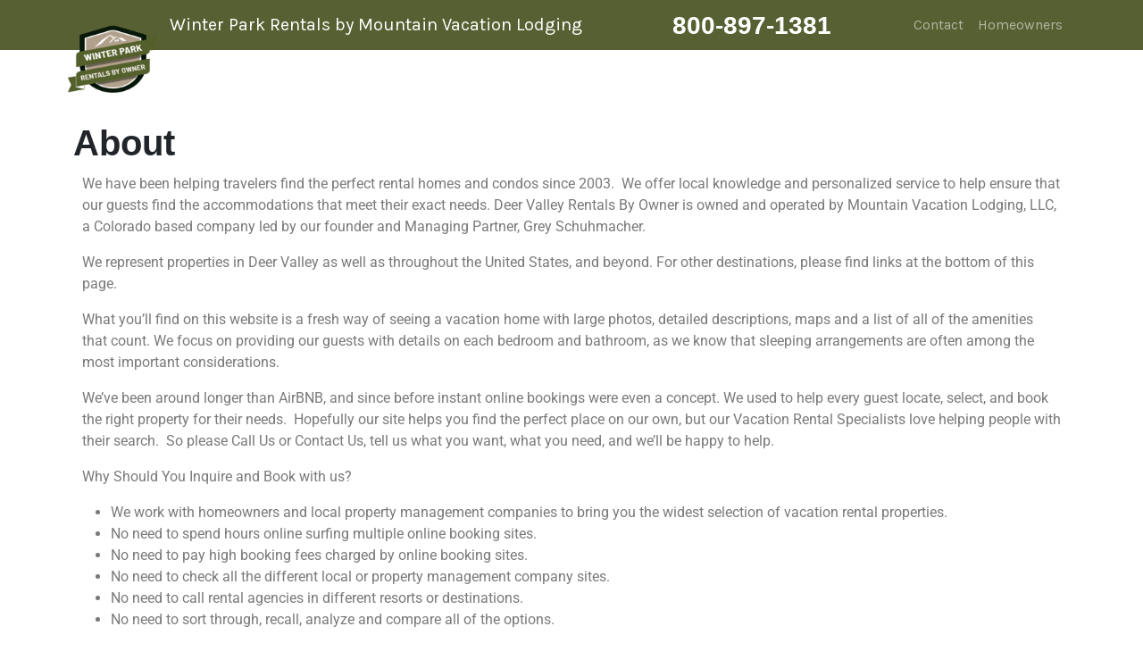

--- FILE ---
content_type: text/html; charset=UTF-8
request_url: https://www.winterparkrentals.com/about/
body_size: 17948
content:
<!DOCTYPE html>
<html lang="en-US">

<head>
    <meta charset="UTF-8">
    <meta name="viewport" content="width=device-width, initial-scale=1, shrink-to-fit=no">
    <link rel="profile" href="http://gmpg.org/xfn/11">
    	<script src="https://resortiase.wpengine.com/wp-admin/admin-ajax.php?action=mercator-sso-js&#038;host=www.winterparkrentals.com&#038;back=https%3A%2F%2Fwww.winterparkrentals.com%2Fabout%2F&#038;site=18&#038;nonce=086236d193"></script>
	<script type="text/javascript">
		/* <![CDATA[ */
			if ( 'function' === typeof MercatorSSO ) {
				document.cookie = "wordpress_test_cookie=WP Cookie check; path=/";
				if ( document.cookie.match( /(;|^)\s*wordpress_test_cookie\=/ ) ) {
					MercatorSSO();
				}
			}
		/* ]]> */
	</script>
<meta name='robots' content='index, follow, max-image-preview:large, max-snippet:-1, max-video-preview:-1' />
	<style>img:is([sizes="auto" i], [sizes^="auto," i]) { contain-intrinsic-size: 3000px 1500px }</style>
	
	<!-- This site is optimized with the Yoast SEO plugin v26.3 - https://yoast.com/wordpress/plugins/seo/ -->
	<title>About - Winter Park Rentals by Mountain Vacation Lodging</title>
	<link rel="canonical" href="https://www.winterparkrentals.com/about/" />
	<meta property="og:locale" content="en_US" />
	<meta property="og:type" content="article" />
	<meta property="og:title" content="About - Winter Park Rentals by Mountain Vacation Lodging" />
	<meta property="og:description" content="We have been helping travelers find the perfect rental homes and condos since 2003.  We offer local knowledge and personalized service to help ensure that our guests find the accommodations that meet their exact needs. Deer Valley Rentals By Owner is owned and operated by Mountain Vacation Lodging, LLC, a Colorado based company led by our [...]Read More... from About" />
	<meta property="og:url" content="https://www.winterparkrentals.com/about/" />
	<meta property="og:site_name" content="Winter Park Rentals by Mountain Vacation Lodging" />
	<meta property="article:modified_time" content="2024-11-11T17:15:10+00:00" />
	<meta name="twitter:card" content="summary_large_image" />
	<meta name="twitter:label1" content="Est. reading time" />
	<meta name="twitter:data1" content="2 minutes" />
	<script type="application/ld+json" class="yoast-schema-graph">{"@context":"https://schema.org","@graph":[{"@type":"WebPage","@id":"https://www.winterparkrentals.com/about/","url":"https://www.winterparkrentals.com/about/","name":"About - Winter Park Rentals by Mountain Vacation Lodging","isPartOf":{"@id":"https://www.winterparkrentals.com/#website"},"datePublished":"2016-12-13T06:46:36+00:00","dateModified":"2024-11-11T17:15:10+00:00","breadcrumb":{"@id":"https://www.winterparkrentals.com/about/#breadcrumb"},"inLanguage":"en-US","potentialAction":[{"@type":"ReadAction","target":["https://www.winterparkrentals.com/about/"]}]},{"@type":"BreadcrumbList","@id":"https://www.winterparkrentals.com/about/#breadcrumb","itemListElement":[{"@type":"ListItem","position":1,"name":"Home","item":"https://www.winterparkrentals.com/"},{"@type":"ListItem","position":2,"name":"About"}]},{"@type":"WebSite","@id":"https://www.winterparkrentals.com/#website","url":"https://www.winterparkrentals.com/","name":"Winter Park Rentals by Mountain Vacation Lodging","description":"More Service, More Certainty","potentialAction":[{"@type":"SearchAction","target":{"@type":"EntryPoint","urlTemplate":"https://www.winterparkrentals.com/?s={search_term_string}"},"query-input":{"@type":"PropertyValueSpecification","valueRequired":true,"valueName":"search_term_string"}}],"inLanguage":"en-US"}]}</script>
	<!-- / Yoast SEO plugin. -->


<link rel='dns-prefetch' href='//js.hs-scripts.com' />
<link rel='dns-prefetch' href='//maps.googleapis.com' />
<link rel='dns-prefetch' href='//cdn.jsdelivr.net' />
<link rel='dns-prefetch' href='//maxcdn.bootstrapcdn.com' />
<link rel="alternate" type="application/rss+xml" title="Winter Park Rentals by Mountain Vacation Lodging &raquo; Feed" href="https://www.winterparkrentals.com/feed/" />
		<!-- This site uses the Google Analytics by MonsterInsights plugin v9.9.0 - Using Analytics tracking - https://www.monsterinsights.com/ -->
		<!-- Note: MonsterInsights is not currently configured on this site. The site owner needs to authenticate with Google Analytics in the MonsterInsights settings panel. -->
					<!-- No tracking code set -->
				<!-- / Google Analytics by MonsterInsights -->
		<script>
window._wpemojiSettings = {"baseUrl":"https:\/\/s.w.org\/images\/core\/emoji\/16.0.1\/72x72\/","ext":".png","svgUrl":"https:\/\/s.w.org\/images\/core\/emoji\/16.0.1\/svg\/","svgExt":".svg","source":{"wpemoji":"https:\/\/www.winterparkrentals.com\/wp-includes\/js\/wp-emoji.js?ver=6.8.3","twemoji":"https:\/\/www.winterparkrentals.com\/wp-includes\/js\/twemoji.js?ver=6.8.3"}};
/**
 * @output wp-includes/js/wp-emoji-loader.js
 */

/**
 * Emoji Settings as exported in PHP via _print_emoji_detection_script().
 * @typedef WPEmojiSettings
 * @type {object}
 * @property {?object} source
 * @property {?string} source.concatemoji
 * @property {?string} source.twemoji
 * @property {?string} source.wpemoji
 * @property {?boolean} DOMReady
 * @property {?Function} readyCallback
 */

/**
 * Support tests.
 * @typedef SupportTests
 * @type {object}
 * @property {?boolean} flag
 * @property {?boolean} emoji
 */

/**
 * IIFE to detect emoji support and load Twemoji if needed.
 *
 * @param {Window} window
 * @param {Document} document
 * @param {WPEmojiSettings} settings
 */
( function wpEmojiLoader( window, document, settings ) {
	if ( typeof Promise === 'undefined' ) {
		return;
	}

	var sessionStorageKey = 'wpEmojiSettingsSupports';
	var tests = [ 'flag', 'emoji' ];

	/**
	 * Checks whether the browser supports offloading to a Worker.
	 *
	 * @since 6.3.0
	 *
	 * @private
	 *
	 * @returns {boolean}
	 */
	function supportsWorkerOffloading() {
		return (
			typeof Worker !== 'undefined' &&
			typeof OffscreenCanvas !== 'undefined' &&
			typeof URL !== 'undefined' &&
			URL.createObjectURL &&
			typeof Blob !== 'undefined'
		);
	}

	/**
	 * @typedef SessionSupportTests
	 * @type {object}
	 * @property {number} timestamp
	 * @property {SupportTests} supportTests
	 */

	/**
	 * Get support tests from session.
	 *
	 * @since 6.3.0
	 *
	 * @private
	 *
	 * @returns {?SupportTests} Support tests, or null if not set or older than 1 week.
	 */
	function getSessionSupportTests() {
		try {
			/** @type {SessionSupportTests} */
			var item = JSON.parse(
				sessionStorage.getItem( sessionStorageKey )
			);
			if (
				typeof item === 'object' &&
				typeof item.timestamp === 'number' &&
				new Date().valueOf() < item.timestamp + 604800 && // Note: Number is a week in seconds.
				typeof item.supportTests === 'object'
			) {
				return item.supportTests;
			}
		} catch ( e ) {}
		return null;
	}

	/**
	 * Persist the supports in session storage.
	 *
	 * @since 6.3.0
	 *
	 * @private
	 *
	 * @param {SupportTests} supportTests Support tests.
	 */
	function setSessionSupportTests( supportTests ) {
		try {
			/** @type {SessionSupportTests} */
			var item = {
				supportTests: supportTests,
				timestamp: new Date().valueOf()
			};

			sessionStorage.setItem(
				sessionStorageKey,
				JSON.stringify( item )
			);
		} catch ( e ) {}
	}

	/**
	 * Checks if two sets of Emoji characters render the same visually.
	 *
	 * This is used to determine if the browser is rendering an emoji with multiple data points
	 * correctly. set1 is the emoji in the correct form, using a zero-width joiner. set2 is the emoji
	 * in the incorrect form, using a zero-width space. If the two sets render the same, then the browser
	 * does not support the emoji correctly.
	 *
	 * This function may be serialized to run in a Worker. Therefore, it cannot refer to variables from the containing
	 * scope. Everything must be passed by parameters.
	 *
	 * @since 4.9.0
	 *
	 * @private
	 *
	 * @param {CanvasRenderingContext2D} context 2D Context.
	 * @param {string} set1 Set of Emoji to test.
	 * @param {string} set2 Set of Emoji to test.
	 *
	 * @return {boolean} True if the two sets render the same.
	 */
	function emojiSetsRenderIdentically( context, set1, set2 ) {
		// Cleanup from previous test.
		context.clearRect( 0, 0, context.canvas.width, context.canvas.height );
		context.fillText( set1, 0, 0 );
		var rendered1 = new Uint32Array(
			context.getImageData(
				0,
				0,
				context.canvas.width,
				context.canvas.height
			).data
		);

		// Cleanup from previous test.
		context.clearRect( 0, 0, context.canvas.width, context.canvas.height );
		context.fillText( set2, 0, 0 );
		var rendered2 = new Uint32Array(
			context.getImageData(
				0,
				0,
				context.canvas.width,
				context.canvas.height
			).data
		);

		return rendered1.every( function ( rendered2Data, index ) {
			return rendered2Data === rendered2[ index ];
		} );
	}

	/**
	 * Checks if the center point of a single emoji is empty.
	 *
	 * This is used to determine if the browser is rendering an emoji with a single data point
	 * correctly. The center point of an incorrectly rendered emoji will be empty. A correctly
	 * rendered emoji will have a non-zero value at the center point.
	 *
	 * This function may be serialized to run in a Worker. Therefore, it cannot refer to variables from the containing
	 * scope. Everything must be passed by parameters.
	 *
	 * @since 6.8.2
	 *
	 * @private
	 *
	 * @param {CanvasRenderingContext2D} context 2D Context.
	 * @param {string} emoji Emoji to test.
	 *
	 * @return {boolean} True if the center point is empty.
	 */
	function emojiRendersEmptyCenterPoint( context, emoji ) {
		// Cleanup from previous test.
		context.clearRect( 0, 0, context.canvas.width, context.canvas.height );
		context.fillText( emoji, 0, 0 );

		// Test if the center point (16, 16) is empty (0,0,0,0).
		var centerPoint = context.getImageData(16, 16, 1, 1);
		for ( var i = 0; i < centerPoint.data.length; i++ ) {
			if ( centerPoint.data[ i ] !== 0 ) {
				// Stop checking the moment it's known not to be empty.
				return false;
			}
		}

		return true;
	}

	/**
	 * Determines if the browser properly renders Emoji that Twemoji can supplement.
	 *
	 * This function may be serialized to run in a Worker. Therefore, it cannot refer to variables from the containing
	 * scope. Everything must be passed by parameters.
	 *
	 * @since 4.2.0
	 *
	 * @private
	 *
	 * @param {CanvasRenderingContext2D} context 2D Context.
	 * @param {string} type Whether to test for support of "flag" or "emoji".
	 * @param {Function} emojiSetsRenderIdentically Reference to emojiSetsRenderIdentically function, needed due to minification.
	 * @param {Function} emojiRendersEmptyCenterPoint Reference to emojiRendersEmptyCenterPoint function, needed due to minification.
	 *
	 * @return {boolean} True if the browser can render emoji, false if it cannot.
	 */
	function browserSupportsEmoji( context, type, emojiSetsRenderIdentically, emojiRendersEmptyCenterPoint ) {
		var isIdentical;

		switch ( type ) {
			case 'flag':
				/*
				 * Test for Transgender flag compatibility. Added in Unicode 13.
				 *
				 * To test for support, we try to render it, and compare the rendering to how it would look if
				 * the browser doesn't render it correctly (white flag emoji + transgender symbol).
				 */
				isIdentical = emojiSetsRenderIdentically(
					context,
					'\uD83C\uDFF3\uFE0F\u200D\u26A7\uFE0F', // as a zero-width joiner sequence
					'\uD83C\uDFF3\uFE0F\u200B\u26A7\uFE0F' // separated by a zero-width space
				);

				if ( isIdentical ) {
					return false;
				}

				/*
				 * Test for Sark flag compatibility. This is the least supported of the letter locale flags,
				 * so gives us an easy test for full support.
				 *
				 * To test for support, we try to render it, and compare the rendering to how it would look if
				 * the browser doesn't render it correctly ([C] + [Q]).
				 */
				isIdentical = emojiSetsRenderIdentically(
					context,
					'\uD83C\uDDE8\uD83C\uDDF6', // as the sequence of two code points
					'\uD83C\uDDE8\u200B\uD83C\uDDF6' // as the two code points separated by a zero-width space
				);

				if ( isIdentical ) {
					return false;
				}

				/*
				 * Test for English flag compatibility. England is a country in the United Kingdom, it
				 * does not have a two letter locale code but rather a five letter sub-division code.
				 *
				 * To test for support, we try to render it, and compare the rendering to how it would look if
				 * the browser doesn't render it correctly (black flag emoji + [G] + [B] + [E] + [N] + [G]).
				 */
				isIdentical = emojiSetsRenderIdentically(
					context,
					// as the flag sequence
					'\uD83C\uDFF4\uDB40\uDC67\uDB40\uDC62\uDB40\uDC65\uDB40\uDC6E\uDB40\uDC67\uDB40\uDC7F',
					// with each code point separated by a zero-width space
					'\uD83C\uDFF4\u200B\uDB40\uDC67\u200B\uDB40\uDC62\u200B\uDB40\uDC65\u200B\uDB40\uDC6E\u200B\uDB40\uDC67\u200B\uDB40\uDC7F'
				);

				return ! isIdentical;
			case 'emoji':
				/*
				 * Does Emoji 16.0 cause the browser to go splat?
				 *
				 * To test for Emoji 16.0 support, try to render a new emoji: Splatter.
				 *
				 * The splatter emoji is a single code point emoji. Testing for browser support
				 * required testing the center point of the emoji to see if it is empty.
				 *
				 * 0xD83E 0xDEDF (\uD83E\uDEDF) == 🫟 Splatter.
				 *
				 * When updating this test, please ensure that the emoji is either a single code point
				 * or switch to using the emojiSetsRenderIdentically function and testing with a zero-width
				 * joiner vs a zero-width space.
				 */
				var notSupported = emojiRendersEmptyCenterPoint( context, '\uD83E\uDEDF' );
				return ! notSupported;
		}

		return false;
	}

	/**
	 * Checks emoji support tests.
	 *
	 * This function may be serialized to run in a Worker. Therefore, it cannot refer to variables from the containing
	 * scope. Everything must be passed by parameters.
	 *
	 * @since 6.3.0
	 *
	 * @private
	 *
	 * @param {string[]} tests Tests.
	 * @param {Function} browserSupportsEmoji Reference to browserSupportsEmoji function, needed due to minification.
	 * @param {Function} emojiSetsRenderIdentically Reference to emojiSetsRenderIdentically function, needed due to minification.
	 * @param {Function} emojiRendersEmptyCenterPoint Reference to emojiRendersEmptyCenterPoint function, needed due to minification.
	 *
	 * @return {SupportTests} Support tests.
	 */
	function testEmojiSupports( tests, browserSupportsEmoji, emojiSetsRenderIdentically, emojiRendersEmptyCenterPoint ) {
		var canvas;
		if (
			typeof WorkerGlobalScope !== 'undefined' &&
			self instanceof WorkerGlobalScope
		) {
			canvas = new OffscreenCanvas( 300, 150 ); // Dimensions are default for HTMLCanvasElement.
		} else {
			canvas = document.createElement( 'canvas' );
		}

		var context = canvas.getContext( '2d', { willReadFrequently: true } );

		/*
		 * Chrome on OS X added native emoji rendering in M41. Unfortunately,
		 * it doesn't work when the font is bolder than 500 weight. So, we
		 * check for bold rendering support to avoid invisible emoji in Chrome.
		 */
		context.textBaseline = 'top';
		context.font = '600 32px Arial';

		var supports = {};
		tests.forEach( function ( test ) {
			supports[ test ] = browserSupportsEmoji( context, test, emojiSetsRenderIdentically, emojiRendersEmptyCenterPoint );
		} );
		return supports;
	}

	/**
	 * Adds a script to the head of the document.
	 *
	 * @ignore
	 *
	 * @since 4.2.0
	 *
	 * @param {string} src The url where the script is located.
	 *
	 * @return {void}
	 */
	function addScript( src ) {
		var script = document.createElement( 'script' );
		script.src = src;
		script.defer = true;
		document.head.appendChild( script );
	}

	settings.supports = {
		everything: true,
		everythingExceptFlag: true
	};

	// Create a promise for DOMContentLoaded since the worker logic may finish after the event has fired.
	var domReadyPromise = new Promise( function ( resolve ) {
		document.addEventListener( 'DOMContentLoaded', resolve, {
			once: true
		} );
	} );

	// Obtain the emoji support from the browser, asynchronously when possible.
	new Promise( function ( resolve ) {
		var supportTests = getSessionSupportTests();
		if ( supportTests ) {
			resolve( supportTests );
			return;
		}

		if ( supportsWorkerOffloading() ) {
			try {
				// Note that the functions are being passed as arguments due to minification.
				var workerScript =
					'postMessage(' +
					testEmojiSupports.toString() +
					'(' +
					[
						JSON.stringify( tests ),
						browserSupportsEmoji.toString(),
						emojiSetsRenderIdentically.toString(),
						emojiRendersEmptyCenterPoint.toString()
					].join( ',' ) +
					'));';
				var blob = new Blob( [ workerScript ], {
					type: 'text/javascript'
				} );
				var worker = new Worker( URL.createObjectURL( blob ), { name: 'wpTestEmojiSupports' } );
				worker.onmessage = function ( event ) {
					supportTests = event.data;
					setSessionSupportTests( supportTests );
					worker.terminate();
					resolve( supportTests );
				};
				return;
			} catch ( e ) {}
		}

		supportTests = testEmojiSupports( tests, browserSupportsEmoji, emojiSetsRenderIdentically, emojiRendersEmptyCenterPoint );
		setSessionSupportTests( supportTests );
		resolve( supportTests );
	} )
		// Once the browser emoji support has been obtained from the session, finalize the settings.
		.then( function ( supportTests ) {
			/*
			 * Tests the browser support for flag emojis and other emojis, and adjusts the
			 * support settings accordingly.
			 */
			for ( var test in supportTests ) {
				settings.supports[ test ] = supportTests[ test ];

				settings.supports.everything =
					settings.supports.everything && settings.supports[ test ];

				if ( 'flag' !== test ) {
					settings.supports.everythingExceptFlag =
						settings.supports.everythingExceptFlag &&
						settings.supports[ test ];
				}
			}

			settings.supports.everythingExceptFlag =
				settings.supports.everythingExceptFlag &&
				! settings.supports.flag;

			// Sets DOMReady to false and assigns a ready function to settings.
			settings.DOMReady = false;
			settings.readyCallback = function () {
				settings.DOMReady = true;
			};
		} )
		.then( function () {
			return domReadyPromise;
		} )
		.then( function () {
			// When the browser can not render everything we need to load a polyfill.
			if ( ! settings.supports.everything ) {
				settings.readyCallback();

				var src = settings.source || {};

				if ( src.concatemoji ) {
					addScript( src.concatemoji );
				} else if ( src.wpemoji && src.twemoji ) {
					addScript( src.twemoji );
					addScript( src.wpemoji );
				}
			}
		} );
} )( window, document, window._wpemojiSettings );
</script>
<link rel='stylesheet' id='formidable-css' href='https://www.winterparkrentals.com/wp-content/plugins/formidable/css/formidableforms18.css?ver=11111808' media='all' />
<link rel='stylesheet' id='hfe-widgets-style-css' href='https://www.winterparkrentals.com/wp-content/plugins/header-footer-elementor/inc/widgets-css/frontend.css?ver=2.6.2' media='all' />
<style id='wp-emoji-styles-inline-css'>

	img.wp-smiley, img.emoji {
		display: inline !important;
		border: none !important;
		box-shadow: none !important;
		height: 1em !important;
		width: 1em !important;
		margin: 0 0.07em !important;
		vertical-align: -0.1em !important;
		background: none !important;
		padding: 0 !important;
	}
</style>
<style id='classic-theme-styles-inline-css'>
/**
 * These rules are needed for backwards compatibility.
 * They should match the button element rules in the base theme.json file.
 */
.wp-block-button__link {
	color: #ffffff;
	background-color: #32373c;
	border-radius: 9999px; /* 100% causes an oval, but any explicit but really high value retains the pill shape. */

	/* This needs a low specificity so it won't override the rules from the button element if defined in theme.json. */
	box-shadow: none;
	text-decoration: none;

	/* The extra 2px are added to size solids the same as the outline versions.*/
	padding: calc(0.667em + 2px) calc(1.333em + 2px);

	font-size: 1.125em;
}

.wp-block-file__button {
	background: #32373c;
	color: #ffffff;
	text-decoration: none;
}

</style>
<style id='global-styles-inline-css'>
:root{--wp--preset--aspect-ratio--square: 1;--wp--preset--aspect-ratio--4-3: 4/3;--wp--preset--aspect-ratio--3-4: 3/4;--wp--preset--aspect-ratio--3-2: 3/2;--wp--preset--aspect-ratio--2-3: 2/3;--wp--preset--aspect-ratio--16-9: 16/9;--wp--preset--aspect-ratio--9-16: 9/16;--wp--preset--color--black: #000000;--wp--preset--color--cyan-bluish-gray: #abb8c3;--wp--preset--color--white: #fff;--wp--preset--color--pale-pink: #f78da7;--wp--preset--color--vivid-red: #cf2e2e;--wp--preset--color--luminous-vivid-orange: #ff6900;--wp--preset--color--luminous-vivid-amber: #fcb900;--wp--preset--color--light-green-cyan: #7bdcb5;--wp--preset--color--vivid-green-cyan: #00d084;--wp--preset--color--pale-cyan-blue: #8ed1fc;--wp--preset--color--vivid-cyan-blue: #0693e3;--wp--preset--color--vivid-purple: #9b51e0;--wp--preset--color--blue: #0d6efd;--wp--preset--color--indigo: #6610f2;--wp--preset--color--purple: #5533ff;--wp--preset--color--pink: #d63384;--wp--preset--color--red: #dc3545;--wp--preset--color--orange: #fd7e14;--wp--preset--color--yellow: #ffc107;--wp--preset--color--green: #198754;--wp--preset--color--teal: #20c997;--wp--preset--color--cyan: #0dcaf0;--wp--preset--color--gray: #6c757d;--wp--preset--color--gray-dark: #343a40;--wp--preset--gradient--vivid-cyan-blue-to-vivid-purple: linear-gradient(135deg,rgba(6,147,227,1) 0%,rgb(155,81,224) 100%);--wp--preset--gradient--light-green-cyan-to-vivid-green-cyan: linear-gradient(135deg,rgb(122,220,180) 0%,rgb(0,208,130) 100%);--wp--preset--gradient--luminous-vivid-amber-to-luminous-vivid-orange: linear-gradient(135deg,rgba(252,185,0,1) 0%,rgba(255,105,0,1) 100%);--wp--preset--gradient--luminous-vivid-orange-to-vivid-red: linear-gradient(135deg,rgba(255,105,0,1) 0%,rgb(207,46,46) 100%);--wp--preset--gradient--very-light-gray-to-cyan-bluish-gray: linear-gradient(135deg,rgb(238,238,238) 0%,rgb(169,184,195) 100%);--wp--preset--gradient--cool-to-warm-spectrum: linear-gradient(135deg,rgb(74,234,220) 0%,rgb(151,120,209) 20%,rgb(207,42,186) 40%,rgb(238,44,130) 60%,rgb(251,105,98) 80%,rgb(254,248,76) 100%);--wp--preset--gradient--blush-light-purple: linear-gradient(135deg,rgb(255,206,236) 0%,rgb(152,150,240) 100%);--wp--preset--gradient--blush-bordeaux: linear-gradient(135deg,rgb(254,205,165) 0%,rgb(254,45,45) 50%,rgb(107,0,62) 100%);--wp--preset--gradient--luminous-dusk: linear-gradient(135deg,rgb(255,203,112) 0%,rgb(199,81,192) 50%,rgb(65,88,208) 100%);--wp--preset--gradient--pale-ocean: linear-gradient(135deg,rgb(255,245,203) 0%,rgb(182,227,212) 50%,rgb(51,167,181) 100%);--wp--preset--gradient--electric-grass: linear-gradient(135deg,rgb(202,248,128) 0%,rgb(113,206,126) 100%);--wp--preset--gradient--midnight: linear-gradient(135deg,rgb(2,3,129) 0%,rgb(40,116,252) 100%);--wp--preset--font-size--small: 13px;--wp--preset--font-size--medium: 20px;--wp--preset--font-size--large: 36px;--wp--preset--font-size--x-large: 42px;--wp--preset--spacing--20: 0.44rem;--wp--preset--spacing--30: 0.67rem;--wp--preset--spacing--40: 1rem;--wp--preset--spacing--50: 1.5rem;--wp--preset--spacing--60: 2.25rem;--wp--preset--spacing--70: 3.38rem;--wp--preset--spacing--80: 5.06rem;--wp--preset--shadow--natural: 6px 6px 9px rgba(0, 0, 0, 0.2);--wp--preset--shadow--deep: 12px 12px 50px rgba(0, 0, 0, 0.4);--wp--preset--shadow--sharp: 6px 6px 0px rgba(0, 0, 0, 0.2);--wp--preset--shadow--outlined: 6px 6px 0px -3px rgba(255, 255, 255, 1), 6px 6px rgba(0, 0, 0, 1);--wp--preset--shadow--crisp: 6px 6px 0px rgba(0, 0, 0, 1);}:where(.is-layout-flex){gap: 0.5em;}:where(.is-layout-grid){gap: 0.5em;}body .is-layout-flex{display: flex;}.is-layout-flex{flex-wrap: wrap;align-items: center;}.is-layout-flex > :is(*, div){margin: 0;}body .is-layout-grid{display: grid;}.is-layout-grid > :is(*, div){margin: 0;}:where(.wp-block-columns.is-layout-flex){gap: 2em;}:where(.wp-block-columns.is-layout-grid){gap: 2em;}:where(.wp-block-post-template.is-layout-flex){gap: 1.25em;}:where(.wp-block-post-template.is-layout-grid){gap: 1.25em;}.has-black-color{color: var(--wp--preset--color--black) !important;}.has-cyan-bluish-gray-color{color: var(--wp--preset--color--cyan-bluish-gray) !important;}.has-white-color{color: var(--wp--preset--color--white) !important;}.has-pale-pink-color{color: var(--wp--preset--color--pale-pink) !important;}.has-vivid-red-color{color: var(--wp--preset--color--vivid-red) !important;}.has-luminous-vivid-orange-color{color: var(--wp--preset--color--luminous-vivid-orange) !important;}.has-luminous-vivid-amber-color{color: var(--wp--preset--color--luminous-vivid-amber) !important;}.has-light-green-cyan-color{color: var(--wp--preset--color--light-green-cyan) !important;}.has-vivid-green-cyan-color{color: var(--wp--preset--color--vivid-green-cyan) !important;}.has-pale-cyan-blue-color{color: var(--wp--preset--color--pale-cyan-blue) !important;}.has-vivid-cyan-blue-color{color: var(--wp--preset--color--vivid-cyan-blue) !important;}.has-vivid-purple-color{color: var(--wp--preset--color--vivid-purple) !important;}.has-black-background-color{background-color: var(--wp--preset--color--black) !important;}.has-cyan-bluish-gray-background-color{background-color: var(--wp--preset--color--cyan-bluish-gray) !important;}.has-white-background-color{background-color: var(--wp--preset--color--white) !important;}.has-pale-pink-background-color{background-color: var(--wp--preset--color--pale-pink) !important;}.has-vivid-red-background-color{background-color: var(--wp--preset--color--vivid-red) !important;}.has-luminous-vivid-orange-background-color{background-color: var(--wp--preset--color--luminous-vivid-orange) !important;}.has-luminous-vivid-amber-background-color{background-color: var(--wp--preset--color--luminous-vivid-amber) !important;}.has-light-green-cyan-background-color{background-color: var(--wp--preset--color--light-green-cyan) !important;}.has-vivid-green-cyan-background-color{background-color: var(--wp--preset--color--vivid-green-cyan) !important;}.has-pale-cyan-blue-background-color{background-color: var(--wp--preset--color--pale-cyan-blue) !important;}.has-vivid-cyan-blue-background-color{background-color: var(--wp--preset--color--vivid-cyan-blue) !important;}.has-vivid-purple-background-color{background-color: var(--wp--preset--color--vivid-purple) !important;}.has-black-border-color{border-color: var(--wp--preset--color--black) !important;}.has-cyan-bluish-gray-border-color{border-color: var(--wp--preset--color--cyan-bluish-gray) !important;}.has-white-border-color{border-color: var(--wp--preset--color--white) !important;}.has-pale-pink-border-color{border-color: var(--wp--preset--color--pale-pink) !important;}.has-vivid-red-border-color{border-color: var(--wp--preset--color--vivid-red) !important;}.has-luminous-vivid-orange-border-color{border-color: var(--wp--preset--color--luminous-vivid-orange) !important;}.has-luminous-vivid-amber-border-color{border-color: var(--wp--preset--color--luminous-vivid-amber) !important;}.has-light-green-cyan-border-color{border-color: var(--wp--preset--color--light-green-cyan) !important;}.has-vivid-green-cyan-border-color{border-color: var(--wp--preset--color--vivid-green-cyan) !important;}.has-pale-cyan-blue-border-color{border-color: var(--wp--preset--color--pale-cyan-blue) !important;}.has-vivid-cyan-blue-border-color{border-color: var(--wp--preset--color--vivid-cyan-blue) !important;}.has-vivid-purple-border-color{border-color: var(--wp--preset--color--vivid-purple) !important;}.has-vivid-cyan-blue-to-vivid-purple-gradient-background{background: var(--wp--preset--gradient--vivid-cyan-blue-to-vivid-purple) !important;}.has-light-green-cyan-to-vivid-green-cyan-gradient-background{background: var(--wp--preset--gradient--light-green-cyan-to-vivid-green-cyan) !important;}.has-luminous-vivid-amber-to-luminous-vivid-orange-gradient-background{background: var(--wp--preset--gradient--luminous-vivid-amber-to-luminous-vivid-orange) !important;}.has-luminous-vivid-orange-to-vivid-red-gradient-background{background: var(--wp--preset--gradient--luminous-vivid-orange-to-vivid-red) !important;}.has-very-light-gray-to-cyan-bluish-gray-gradient-background{background: var(--wp--preset--gradient--very-light-gray-to-cyan-bluish-gray) !important;}.has-cool-to-warm-spectrum-gradient-background{background: var(--wp--preset--gradient--cool-to-warm-spectrum) !important;}.has-blush-light-purple-gradient-background{background: var(--wp--preset--gradient--blush-light-purple) !important;}.has-blush-bordeaux-gradient-background{background: var(--wp--preset--gradient--blush-bordeaux) !important;}.has-luminous-dusk-gradient-background{background: var(--wp--preset--gradient--luminous-dusk) !important;}.has-pale-ocean-gradient-background{background: var(--wp--preset--gradient--pale-ocean) !important;}.has-electric-grass-gradient-background{background: var(--wp--preset--gradient--electric-grass) !important;}.has-midnight-gradient-background{background: var(--wp--preset--gradient--midnight) !important;}.has-small-font-size{font-size: var(--wp--preset--font-size--small) !important;}.has-medium-font-size{font-size: var(--wp--preset--font-size--medium) !important;}.has-large-font-size{font-size: var(--wp--preset--font-size--large) !important;}.has-x-large-font-size{font-size: var(--wp--preset--font-size--x-large) !important;}
:where(.wp-block-post-template.is-layout-flex){gap: 1.25em;}:where(.wp-block-post-template.is-layout-grid){gap: 1.25em;}
:where(.wp-block-columns.is-layout-flex){gap: 2em;}:where(.wp-block-columns.is-layout-grid){gap: 2em;}
:root :where(.wp-block-pullquote){font-size: 1.5em;line-height: 1.6;}
</style>
<link rel='stylesheet' id='clean-share-widget-style-css' href='https://www.winterparkrentals.com/wp-content/plugins/clean-share-widget-master/clean-share-widget-style.css?ver=0.1' media='screen' />
<link rel='stylesheet' id='fontawesome-css' href='https://maxcdn.bootstrapcdn.com/font-awesome/4.7.0/css/font-awesome.min.css?ver=6.8.3' media='all' />
<link rel='stylesheet' id='jquery-ui-css-css' href='https://www.winterparkrentals.com/wp-content/plugins/streamline-core/assets/src/css/jquery-ui.css?ver=6.8.3' media='all' />
<link rel='stylesheet' id='waitme-css-css' href='https://www.winterparkrentals.com/wp-content/plugins/streamline-core/vendor/waitMe/waitMe.css?ver=6.8.3' media='all' />
<link rel='stylesheet' id='resortpro-css-css' href='https://www.winterparkrentals.com/wp-content/plugins/streamline-core/assets/src/css/resortpro.css?ver=6.8.3' media='all' />
<link rel='stylesheet' id='streamline-core-css' href='https://www.winterparkrentals.com/wp-content/plugins/streamline-core/assets/src/css/streamline-core.css?ver=6.8.3' media='all' />
<link rel='stylesheet' id='hfe-style-css' href='https://www.winterparkrentals.com/wp-content/plugins/header-footer-elementor/assets/css/header-footer-elementor.css?ver=2.6.2' media='all' />
<link rel='stylesheet' id='elementor-icons-css' href='https://www.winterparkrentals.com/wp-content/plugins/elementor/assets/lib/eicons/css/elementor-icons.css?ver=5.44.0' media='all' />
<link rel='stylesheet' id='elementor-frontend-css' href='https://www.winterparkrentals.com/wp-content/plugins/elementor/assets/css/frontend.css?ver=3.33.0' media='all' />
<link rel='stylesheet' id='elementor-post-2063-css' href='https://www.winterparkrentals.com/wp-content/uploads/sites/18/elementor/css/post-2063.css?ver=1762884959' media='all' />
<link rel='stylesheet' id='font-awesome-5-all-css' href='https://www.winterparkrentals.com/wp-content/plugins/elementor/assets/lib/font-awesome/css/all.css?ver=3.33.0' media='all' />
<link rel='stylesheet' id='font-awesome-4-shim-css' href='https://www.winterparkrentals.com/wp-content/plugins/elementor/assets/lib/font-awesome/css/v4-shims.css?ver=3.33.0' media='all' />
<link rel='stylesheet' id='elementor-post-1902-css' href='https://www.winterparkrentals.com/wp-content/uploads/sites/18/elementor/css/post-1902.css?ver=1762905052' media='all' />
<link rel='stylesheet' id='elementor-post-2127-css' href='https://www.winterparkrentals.com/wp-content/uploads/sites/18/elementor/css/post-2127.css?ver=1762884959' media='all' />
<link rel='stylesheet' id='child-understrap-styles-css' href='https://www.winterparkrentals.com/wp-content/themes/resortia-rbo-2023/css/child-theme.css?ver=1.2.0.1732643658' media='all' />
<style id='child-understrap-styles-inline-css'>
:root{
	--rbo_primary: 86, 96, 50, 1;
	--rbo_primary_home: 86, 96, 50, 1;
	--rbo_primary_tint: 86, 96, 50, 0.3;
	--rbo_airbnb_semicircle: 86, 96, 50, 0.7;
	--rbo_cta: 229, 124, 0, 1;
	--rbo-cta-secondary: 229, 124, 0, 1;
	--rbo_message: 97, 160, 61, 1;
}
</style>
<link rel='stylesheet' id='glightbox-style-css' href='https://cdn.jsdelivr.net/npm/glightbox/dist/css/glightbox.min.css?ver=6.8.3' media='all' />
<link rel='stylesheet' id='hfe-elementor-icons-css' href='https://www.winterparkrentals.com/wp-content/plugins/elementor/assets/lib/eicons/css/elementor-icons.min.css?ver=5.34.0' media='all' />
<link rel='stylesheet' id='hfe-icons-list-css' href='https://www.winterparkrentals.com/wp-content/plugins/elementor/assets/css/widget-icon-list.min.css?ver=3.24.3' media='all' />
<link rel='stylesheet' id='hfe-social-icons-css' href='https://www.winterparkrentals.com/wp-content/plugins/elementor/assets/css/widget-social-icons.min.css?ver=3.24.0' media='all' />
<link rel='stylesheet' id='hfe-social-share-icons-brands-css' href='https://www.winterparkrentals.com/wp-content/plugins/elementor/assets/lib/font-awesome/css/brands.css?ver=5.15.3' media='all' />
<link rel='stylesheet' id='hfe-social-share-icons-fontawesome-css' href='https://www.winterparkrentals.com/wp-content/plugins/elementor/assets/lib/font-awesome/css/fontawesome.css?ver=5.15.3' media='all' />
<link rel='stylesheet' id='hfe-nav-menu-icons-css' href='https://www.winterparkrentals.com/wp-content/plugins/elementor/assets/lib/font-awesome/css/solid.css?ver=5.15.3' media='all' />
<link rel='stylesheet' id='hfe-widget-blockquote-css' href='https://www.winterparkrentals.com/wp-content/plugins/elementor-pro/assets/css/widget-blockquote.min.css?ver=3.25.0' media='all' />
<link rel='stylesheet' id='hfe-mega-menu-css' href='https://www.winterparkrentals.com/wp-content/plugins/elementor-pro/assets/css/widget-mega-menu.min.css?ver=3.26.2' media='all' />
<link rel='stylesheet' id='hfe-nav-menu-widget-css' href='https://www.winterparkrentals.com/wp-content/plugins/elementor-pro/assets/css/widget-nav-menu.min.css?ver=3.26.0' media='all' />
<link rel='stylesheet' id='elementor-gf-local-roboto-css' href='https://www.winterparkrentals.com/wp-content/uploads/sites/18/elementor/google-fonts/css/roboto.css?ver=1744407578' media='all' />
<link rel='stylesheet' id='elementor-gf-local-robotoslab-css' href='https://www.winterparkrentals.com/wp-content/uploads/sites/18/elementor/google-fonts/css/robotoslab.css?ver=1744407584' media='all' />
<link rel='stylesheet' id='elementor-icons-shared-0-css' href='https://www.winterparkrentals.com/wp-content/plugins/elementor/assets/lib/font-awesome/css/fontawesome.css?ver=5.15.3' media='all' />
<link rel='stylesheet' id='elementor-icons-fa-brands-css' href='https://www.winterparkrentals.com/wp-content/plugins/elementor/assets/lib/font-awesome/css/brands.css?ver=5.15.3' media='all' />
<script src="https://www.winterparkrentals.com/wp-includes/js/jquery/jquery.js?ver=3.7.1" id="jquery-core-js"></script>
<script id="jquery-migrate-js-before">
jQuery.migrateMute = true;
</script>
<script src="https://www.winterparkrentals.com/wp-includes/js/jquery/jquery-migrate.js?ver=3.4.1" id="jquery-migrate-js"></script>
<script id="jquery-js-after">
!function($){"use strict";$(document).ready(function(){$(this).scrollTop()>100&&$(".hfe-scroll-to-top-wrap").removeClass("hfe-scroll-to-top-hide"),$(window).scroll(function(){$(this).scrollTop()<100?$(".hfe-scroll-to-top-wrap").fadeOut(300):$(".hfe-scroll-to-top-wrap").fadeIn(300)}),$(".hfe-scroll-to-top-wrap").on("click",function(){$("html, body").animate({scrollTop:0},300);return!1})})}(jQuery);
!function($){'use strict';$(document).ready(function(){var bar=$('.hfe-reading-progress-bar');if(!bar.length)return;$(window).on('scroll',function(){var s=$(window).scrollTop(),d=$(document).height()-$(window).height(),p=d? s/d*100:0;bar.css('width',p+'%')});});}(jQuery);
</script>
<script src="https://www.winterparkrentals.com/wp-content/plugins/streamline-core/vendor/event-manager/event-manager.js?ver=6.8.3" id="event-manager-js-js"></script>
<script src="https://maps.googleapis.com/maps/api/js?key=AIzaSyBruvoeH53w38GxpqdHERjNgzHBNjFUuR4&amp;ver=6.8.3" id="googlemaps-js-js"></script>
<script src="https://www.winterparkrentals.com/wp-content/plugins/streamline-core/vendor/richMarker/richmarker.js?ver=6.8.3" id="richMarker-js"></script>
<script src="https://www.winterparkrentals.com/wp-content/plugins/streamline-core/vendor/waitMe/waitMe.js?ver=6.8.3" id="waitme-js-js"></script>
<script src="https://www.winterparkrentals.com/wp-content/plugins/streamline-core/vendor/dateFormat/dateFormat.js?ver=6.8.3" id="date-format-js-js"></script>
<script id="frontend-js-js-extra">
var streamlinecoreConfig = {"ajaxUrl":"https:\/\/www.winterparkrentals.com\/wp-admin\/admin-ajax.php"};
</script>
<script src="https://www.winterparkrentals.com/wp-content/plugins/streamline-core/assets/src/js/frontend.js?ver=6.8.3" id="frontend-js-js"></script>
<script src="https://www.winterparkrentals.com/wp-content/plugins/streamline-core/vendor/angular.min.js?ver=6.8.3" id="angularjs-js"></script>
<script src="https://www.winterparkrentals.com/wp-content/plugins/streamline-core/vendor/angular-cookies.min.js?ver=6.8.3" id="angularcookies-js"></script>
<script src="https://www.winterparkrentals.com/wp-content/plugins/streamline-core/vendor/angular-payments/angular-payments.js?ver=6.8.3" id="ng-payments-js-js"></script>
<script src="https://www.winterparkrentals.com/wp-content/plugins/streamline-core/vendor/ng-map/ng-map.js?ver=6.8.3" id="ng-maps-js-js"></script>
<script src="https://www.winterparkrentals.com/wp-content/plugins/streamline-core/assets/app/vendor/angular-translate/angular-translate.js?ver=6.8.3" id="angular-translate-js-js"></script>
<script src="https://www.winterparkrentals.com/wp-content/plugins/streamline-core/assets/app/services/services.js?ver=6.8.3" id="resortpro-services-js-js"></script>
<script src="https://www.winterparkrentals.com/wp-content/plugins/streamline-core/assets/app/services/ajax.js?ver=6.8.3" id="resortpro-ajax-js-js"></script>
<script src="https://www.winterparkrentals.com/wp-content/plugins/streamline-core/assets/app/services/alerts.js?ver=6.8.3" id="resortpro-alerts-js-js"></script>
<script src="https://www.winterparkrentals.com/wp-content/plugins/streamline-core/assets/app/services/rpapi.js?ver=6.8.3" id="resortpro-api-js-js"></script>
<script id="resortpro-directives-js-js-extra">
var jsLangVars = {"currentLanguage":null,"defaultLanguage":"EN"};
</script>
<script src="https://www.winterparkrentals.com/wp-content/plugins/streamline-core/assets/app/directives/directives.js?ver=6.8.3" id="resortpro-directives-js-js"></script>
<script id="resortpro-filters-js-js-extra">
var jsLangVars = {"currentLanguage":null,"defaultLanguage":"EN"};
</script>
<script src="https://www.winterparkrentals.com/wp-content/plugins/streamline-core/assets/app/filters/filters.js?ver=6.8.3" id="resortpro-filters-js-js"></script>
<script src="https://www.winterparkrentals.com/wp-content/plugins/streamline-core/assets/app/property/property.js?ver=6.8.3" id="resortpro-property-js-js"></script>
<script src="https://www.winterparkrentals.com/wp-content/plugins/streamline-core/assets/app/checkout/checkout.js?ver=6.8.3" id="resortpro-checkout-js-js"></script>
<script src="https://www.winterparkrentals.com/wp-content/plugins/streamline-core/assets/app/app.js?ver=6.8.3" id="resortpro-app-js-js"></script>
<script src="https://www.winterparkrentals.com/wp-content/plugins/streamline-core/vendor/jquery.sticky.min.js?ver=6.8.3" id="jquery-sticky-js-js"></script>
<script src="https://www.winterparkrentals.com/wp-content/plugins/streamline-core/assets/src/js/custom_quote.js?ver=6.8.3" id="custom-quote-js-js"></script>
<script src="https://www.winterparkrentals.com/wp-content/plugins/elementor/assets/lib/font-awesome/js/v4-shims.js?ver=3.33.0" id="font-awesome-4-shim-js"></script>
<script src="https://www.winterparkrentals.com/wp-content/plugins/resortia-setphone/assets/js/cookie.min.js?ver=6.8.3" id="cookie-js"></script>
<script id="resortia-phone-js-extra">
var resortiaphonenumber = {"default":"800-897-1381","url":"https:\/\/www.winterparkrentals.com\/wp-admin\/admin-ajax.php?action=validate_phone&_wpnonce=b8e33146f2"};
</script>
<script src="https://www.winterparkrentals.com/wp-content/plugins/resortia-setphone/assets/js/resortia-phone.js?ver=6.8.3" id="resortia-phone-js"></script>
<script src="https://www.winterparkrentals.com/wp-content/plugins/resortia-hubspot-lead/assets/js/cookie.min.js?ver=6.8.3" id="resortia-cookie-js"></script>
<link rel="https://api.w.org/" href="https://www.winterparkrentals.com/wp-json/" /><link rel="alternate" title="JSON" type="application/json" href="https://www.winterparkrentals.com/wp-json/wp/v2/pages/1902" /><link rel="EditURI" type="application/rsd+xml" title="RSD" href="https://www.winterparkrentals.com/xmlrpc.php?rsd" />
<link rel='shortlink' href='https://www.winterparkrentals.com/?p=1902' />
<link rel="alternate" title="oEmbed (JSON)" type="application/json+oembed" href="https://www.winterparkrentals.com/wp-json/oembed/1.0/embed?url=https%3A%2F%2Fwww.winterparkrentals.com%2Fabout%2F" />
<link rel="alternate" title="oEmbed (XML)" type="text/xml+oembed" href="https://www.winterparkrentals.com/wp-json/oembed/1.0/embed?url=https%3A%2F%2Fwww.winterparkrentals.com%2Fabout%2F&#038;format=xml" />
			<!-- DO NOT COPY THIS SNIPPET! Start of Page Analytics Tracking for HubSpot WordPress plugin v11.3.21-->
			<script class="hsq-set-content-id" data-content-id="standard-page">
				var _hsq = _hsq || [];
				_hsq.push(["setContentType", "standard-page"]);
			</script>
			<!-- DO NOT COPY THIS SNIPPET! End of Page Analytics Tracking for HubSpot WordPress plugin -->
			<meta name="mobile-web-app-capable" content="yes">
<meta name="apple-mobile-web-app-capable" content="yes">
<meta name="apple-mobile-web-app-title" content="Winter Park Rentals by Mountain Vacation Lodging - More Service, More Certainty">
<meta name="generator" content="Elementor 3.33.0; features: additional_custom_breakpoints; settings: css_print_method-external, google_font-enabled, font_display-auto">
			<style>
				.e-con.e-parent:nth-of-type(n+4):not(.e-lazyloaded):not(.e-no-lazyload),
				.e-con.e-parent:nth-of-type(n+4):not(.e-lazyloaded):not(.e-no-lazyload) * {
					background-image: none !important;
				}
				@media screen and (max-height: 1024px) {
					.e-con.e-parent:nth-of-type(n+3):not(.e-lazyloaded):not(.e-no-lazyload),
					.e-con.e-parent:nth-of-type(n+3):not(.e-lazyloaded):not(.e-no-lazyload) * {
						background-image: none !important;
					}
				}
				@media screen and (max-height: 640px) {
					.e-con.e-parent:nth-of-type(n+2):not(.e-lazyloaded):not(.e-no-lazyload),
					.e-con.e-parent:nth-of-type(n+2):not(.e-lazyloaded):not(.e-no-lazyload) * {
						background-image: none !important;
					}
				}
			</style>
			</head>

<body class="wp-singular page-template-default page page-id-1902 wp-embed-responsive wp-theme-understrap wp-child-theme-resortia-rbo-2023 ehf-footer ehf-template-understrap ehf-stylesheet-resortia-rbo-2023 understrap-has-sidebar elementor-default elementor-kit-2063 elementor-page elementor-page-1902" itemscope itemtype="http://schema.org/WebSite">
        <div class="site" id="page">

        <!-- ******************* The Navbar Area ******************* -->
        <header id="wrapper-navbar" class="sticky-top">

            <a class="skip-link visually-hidden-focusable" href="#content">
                Skip to content            </a>

            
<nav id="main-nav" class="navbar navbar-expand-md navbar-dark bg-primary sticky-top" aria-labelledby="main-nav-label">

	<h2 id="main-nav-label" class="screen-reader-text">
		Main Navigation	</h2>
	<div class="container">

		<!-- Your site branding in the menu -->
					<a rel="home" class="site-badge" href="https://www.winterparkrentals.com/" itemprop="url"><img src="https://www.winterparkrentals.com/wp-content/uploads/sites/18/2024/11/winterpark-300x300.png" class="rbo-badge" /></a>
				<a class="navbar-brand d-none d-md-block" rel="home" href="https://www.winterparkrentals.com/" itemprop="url">
			Winter Park Rentals by Mountain Vacation Lodging		</a>

				<h3 class="navbar-phone text-center">
			<a class="navbar-brand d-block d-md-none" rel="home" href="https://www.winterparkrentals.com/" itemprop="url">
				Winter Park Rentals by Mountain Vacation Lodging			</a>
			<div class=phone>
				<span class="phone-cta">
					<a href="tel:800-897-1381">
						800-897-1381</a>
				</span>
			</div>
		</h3>
		<button class="navbar-toggler" type="button" data-bs-toggle="collapse" data-bs-target="#navbarNavDropdown" aria-controls="navbarNavDropdown" aria-expanded="false" aria-label="Toggle navigation">
			<span class="navbar-toggler-icon"></span>
		</button>

		<!-- The WordPress Menu goes here -->
		<div id="navbarNavDropdown" class="collapse navbar-collapse"><ul id="main-menu" class="navbar-nav ms-auto"><li itemscope="itemscope" itemtype="https://www.schema.org/SiteNavigationElement" id="menu-item-1907" class="menu-item menu-item-type-post_type menu-item-object-page menu-item-1907 nav-item"><a title="Contact" href="https://www.winterparkrentals.com/contact/" class="nav-link">Contact</a></li>
<li itemscope="itemscope" itemtype="https://www.schema.org/SiteNavigationElement" id="menu-item-1908" class="menu-item menu-item-type-post_type menu-item-object-page menu-item-1908 nav-item"><a title="Homeowners" href="https://www.winterparkrentals.com/homeowners/" class="nav-link">Homeowners</a></li>
</ul></div>
	</div><!-- .container(-fluid) -->

</nav><!-- #main-nav -->
        </header><!-- #wrapper-navbar -->
<div class="wrapper" id="page-wrapper">

	<div class="container" id="content" tabindex="-1">

		<div class="row">

			
<div class="col-md content-area" id="primary">

			<main class="site-main" id="main">

				
<article class="post-1902 page type-page status-publish hentry" id="post-1902">

	<header class="entry-header"><h1 class="entry-title">About</h1></header><!-- .entry-header -->
	<div class="entry-content">

				<div data-elementor-type="wp-post" data-elementor-id="1902" class="elementor elementor-1902" data-elementor-post-type="page">
						<section class="elementor-section elementor-top-section elementor-element elementor-element-hhsykpi elementor-section-boxed elementor-section-height-default elementor-section-height-default" data-id="hhsykpi" data-element_type="section">
						<div class="elementor-container elementor-column-gap-default">
					<div class="elementor-column elementor-col-100 elementor-top-column elementor-element elementor-element-lujjrti" data-id="lujjrti" data-element_type="column">
			<div class="elementor-widget-wrap elementor-element-populated">
						<div class="elementor-element elementor-element-chrbwrr elementor-widget elementor-widget-text-editor" data-id="chrbwrr" data-element_type="widget" data-widget_type="text-editor.default">
				<div class="elementor-widget-container">
									<p>We have been helping travelers find the perfect rental homes and condos since 2003.  We offer local knowledge and personalized service to help ensure that our guests find the accommodations that meet their exact needs. Deer Valley Rentals By Owner is owned and operated by Mountain Vacation Lodging, LLC, a Colorado based company led by our founder and Managing Partner, Grey Schuhmacher. </p><p>We represent properties in Deer Valley as well as throughout the United States, and beyond. For other destinations, please find links at the bottom of this page.</p><p>What you’ll find on this website is a fresh way of seeing a vacation home with large photos, detailed descriptions, maps and a list of all of the amenities that count. We focus on providing our guests with details on each bedroom and bathroom, as we know that sleeping arrangements are often among the most important considerations.</p><p>We’ve been around longer than AirBNB, and since before instant online bookings were even a concept. We used to help every guest locate, select, and book the right property for their needs.  Hopefully our site helps you find the perfect place on our own, but our Vacation Rental Specialists love helping people with their search.  So please Call Us or Contact Us, tell us what you want, what you need, and we’ll be happy to help. </p><p>Why Should You Inquire and Book with us?</p><ul><li>We work with homeowners and local property management companies to bring you the widest selection of vacation rental properties.</li><li>No need to spend hours online surfing multiple online booking sites.</li><li>No need to pay high booking fees charged by online booking sites.</li><li>No need to check all the different local or property management company sites.</li><li>No need to call rental agencies in different resorts or destinations.</li><li>No need to sort through, recall, analyze and compare all of the options.</li></ul><p>This is YOUR vacation! Let us do the work to make the process hassle-free for you.  Search and book online from our TripRentals.com site for the widest selection of all destinations.  Have questions about a property?  Contact us!  We will answer your questions, confirm availability, and check to determine the best price available for your preferred property.  Your Vacation Rental Specialist will happily present you with comparable alternatives to meet your specific needs, if you like.</p><p>We take great pride in offering their homes for your vacation and are committed to making your stay an unforgettable one.</p>								</div>
				</div>
					</div>
		</div>
					</div>
		</section>
				<section class="elementor-section elementor-top-section elementor-element elementor-element-ahhxidj elementor-section-boxed elementor-section-height-default elementor-section-height-default" data-id="ahhxidj" data-element_type="section">
						<div class="elementor-container elementor-column-gap-default">
					<div class="elementor-column elementor-col-50 elementor-top-column elementor-element elementor-element-raijmac" data-id="raijmac" data-element_type="column">
			<div class="elementor-widget-wrap">
							</div>
		</div>
				<div class="elementor-column elementor-col-50 elementor-top-column elementor-element elementor-element-etltufv" data-id="etltufv" data-element_type="column">
			<div class="elementor-widget-wrap">
							</div>
		</div>
					</div>
		</section>
				<section class="elementor-section elementor-top-section elementor-element elementor-element-lowzjhf elementor-section-boxed elementor-section-height-default elementor-section-height-default" data-id="lowzjhf" data-element_type="section">
						<div class="elementor-container elementor-column-gap-default">
					<div class="elementor-column elementor-col-100 elementor-top-column elementor-element elementor-element-wzskypy" data-id="wzskypy" data-element_type="column">
			<div class="elementor-widget-wrap">
							</div>
		</div>
					</div>
		</section>
				</div>
		
	</div><!-- .entry-content -->

	<footer class="entry-footer">

		
	</footer><!-- .entry-footer -->

</article><!-- #post-1902 -->

			</main>

			</div><!-- #primary -->


		</div><!-- .row -->

	</div><!-- #content -->

</div><!-- #page-wrapper -->


		<footer itemtype="https://schema.org/WPFooter" itemscope="itemscope" id="colophon" role="contentinfo">
			<div class='footer-width-fixer'>		<div data-elementor-type="wp-post" data-elementor-id="2127" class="elementor elementor-2127" data-elementor-post-type="elementor-hf">
						<section class="elementor-section elementor-top-section elementor-element elementor-element-78d18792 elementor-section-boxed elementor-section-height-default elementor-section-height-default" data-id="78d18792" data-element_type="section" data-settings="{&quot;background_background&quot;:&quot;classic&quot;}">
						<div class="elementor-container elementor-column-gap-default">
					<div class="elementor-column elementor-col-100 elementor-top-column elementor-element elementor-element-145256bc" data-id="145256bc" data-element_type="column">
			<div class="elementor-widget-wrap elementor-element-populated">
						<section class="elementor-section elementor-inner-section elementor-element elementor-element-465fe5cb elementor-section-boxed elementor-section-height-default elementor-section-height-default" data-id="465fe5cb" data-element_type="section">
						<div class="elementor-container elementor-column-gap-default">
					<div class="elementor-column elementor-col-50 elementor-inner-column elementor-element elementor-element-657087c2" data-id="657087c2" data-element_type="column">
			<div class="elementor-widget-wrap elementor-element-populated">
						<div class="elementor-element elementor-element-3b6ee53e elementor-widget elementor-widget-text-editor" data-id="3b6ee53e" data-element_type="widget" data-widget_type="text-editor.default">
				<div class="elementor-widget-container">
									<div id="nav_menu-1" class="footer-widget widget_nav_menu widget-count-2 col-md-6"><div class="menu-footer-links-container"><ul id="menu-footer-links" class="menu"><li id="menu-item-1985" class="menu-item menu-item-type-post_type menu-item-object-page menu-item-1985"><a href="https://www.winterparkrentals.com/about/">About Winter Park Rentals by Owner</a></li><li id="menu-item-1979" class="menu-item menu-item-type-post_type menu-item-object-page menu-item-1979"><a href="https://www.winterparkrentals.com/homeowners/">List Your Home</a></li><li id="menu-item-1935" class="menu-item menu-item-type-post_type menu-item-object-page menu-item-1935"><a href="https://www.winterparkrentals.com/privacy/">Privacy Policy</a></li><li id="menu-item-1923" class="menu-item menu-item-type-custom menu-item-object-custom menu-item-1923"><a href="https://www.winterparkrentals.com/terms">Terms &amp; Conditions</a></li><li id="menu-item-2054" class="menu-item menu-item-type-custom menu-item-object-custom menu-item-2054"><a href="https://mvlodging.rentalguardian.com/">Travel Insurance</a></li><li id="menu-item-1980" class="menu-item menu-item-type-custom menu-item-object-custom menu-item-1980"><a href="http://owner.streamlinevrs.com/">Homeowner Login</a></li></ul></div></div>								</div>
				</div>
					</div>
		</div>
				<div class="elementor-column elementor-col-50 elementor-inner-column elementor-element elementor-element-32ee49b4" data-id="32ee49b4" data-element_type="column">
			<div class="elementor-widget-wrap elementor-element-populated">
						<div class="elementor-element elementor-element-199e7d68 elementor-widget elementor-widget-heading" data-id="199e7d68" data-element_type="widget" data-widget_type="heading.default">
				<div class="elementor-widget-container">
					<h2 class="elementor-heading-title elementor-size-default">Our Sites, Our Destinations</h2>				</div>
				</div>
				<div class="elementor-element elementor-element-1d3829fc elementor-widget elementor-widget-text-editor" data-id="1d3829fc" data-element_type="widget" data-widget_type="text-editor.default">
				<div class="elementor-widget-container">
									<div class="menu-mvl-lodging-container"><ul id="menu-mvl-lodging" class="menu"><li id="menu-item-2094" class="menu-item menu-item-type-custom menu-item-object-custom menu-item-2094"><a href="https://www.triprentals.com/">Our Destinations</a></li><li id="menu-item-2095" class="menu-item menu-item-type-custom menu-item-object-custom menu-item-2095"><a href="https://www.beavercreekrentals.com">Beaver Creek, CO</a></li><li id="menu-item-2096" class="menu-item menu-item-type-custom menu-item-object-custom menu-item-2096"><a href="https://www.bigskyvacationhomes.com">Big Sky, MT</a></li><li id="menu-item-2097" class="menu-item menu-item-type-custom menu-item-object-custom menu-item-2097"><a href="https://www.breckrbo.com">Breckenridge, CO</a></li><li id="menu-item-2098" class="menu-item menu-item-type-custom menu-item-object-custom menu-item-2098"><a href="https://www.crestedbutterbo.com">Crested Butte, CO</a></li><li id="menu-item-2099" class="menu-item menu-item-type-custom menu-item-object-custom menu-item-2099"><a href="https://www.deervalleyrentals.com">Deer Valley, UT</a></li><li id="menu-item-2100" class="menu-item menu-item-type-custom menu-item-object-custom menu-item-2100"><a href="https://www.grandlakerbo.com">Grand Lake, CO</a></li><li id="menu-item-2101" class="menu-item menu-item-type-custom menu-item-object-custom menu-item-2101"><a href="https://www.jacksonholerbo.com">Jackson Hole, WY</a></li><li id="menu-item-2102" class="menu-item menu-item-type-custom menu-item-object-custom menu-item-2102"><a href="https://www.keystonerbo.com">Keystone, CO</a></li><li id="menu-item-2103" class="menu-item menu-item-type-custom menu-item-object-custom menu-item-2103"><a href="https://www.laketahoerbo.com">Lake Tahoe, NV/CA</a></li><li id="menu-item-2104" class="menu-item menu-item-type-custom menu-item-object-custom menu-item-2104"><a href="https://www.parkcityrbo.com">Park City, UT</a></li><li id="menu-item-2105" class="menu-item menu-item-type-custom menu-item-object-custom menu-item-2105"><a href="https://www.steamboatrbo.com">Steamboat Springs, CO</a></li><li id="menu-item-2106" class="menu-item menu-item-type-custom menu-item-object-custom menu-item-2106"><a href="https://www.sunvalleyrbo.com">Sun Valley, ID</a></li><li id="menu-item-2107" class="menu-item menu-item-type-custom menu-item-object-custom menu-item-2107"><a href="https://www.telluriderentals.com">Tellluride, CO</a></li><li id="menu-item-2108" class="menu-item menu-item-type-custom menu-item-object-custom menu-item-2108"><a href="https://www.vailrentals.com">Vail, CO</a></li><li id="menu-item-2109" class="menu-item menu-item-type-custom menu-item-object-custom current-menu-item current_page_item menu-item-home menu-item-2109"><a href="https://www.winterparkrentals.com" aria-current="page">Winter Park, CO</a></li></ul></div>								</div>
				</div>
					</div>
		</div>
					</div>
		</section>
				<div class="elementor-element elementor-element-57fdf566 elementor-shape-circle e-grid-align-left elementor-widget__width-initial elementor-grid-0 elementor-widget elementor-widget-social-icons" data-id="57fdf566" data-element_type="widget" data-widget_type="social-icons.default">
				<div class="elementor-widget-container">
							<div class="elementor-social-icons-wrapper elementor-grid" role="list">
							<span class="elementor-grid-item" role="listitem">
					<a class="elementor-icon elementor-social-icon elementor-social-icon-facebook elementor-repeater-item-e9f51f1" href="https://www.facebook.com/MVLodging" target="_blank">
						<span class="elementor-screen-only">Facebook</span>
						<i aria-hidden="true" class="fab fa-facebook"></i>					</a>
				</span>
							<span class="elementor-grid-item" role="listitem">
					<a class="elementor-icon elementor-social-icon elementor-social-icon-instagram elementor-repeater-item-a1a67bd" href="https://www.instagram.com/mountainvacationlodging/#" target="_blank">
						<span class="elementor-screen-only">Instagram</span>
						<i aria-hidden="true" class="fab fa-instagram"></i>					</a>
				</span>
					</div>
						</div>
				</div>
					</div>
		</div>
					</div>
		</section>
				</div>
		</div>		</footer>
	</div><!-- #page -->
<script type="speculationrules">
{"prefetch":[{"source":"document","where":{"and":[{"href_matches":"\/*"},{"not":{"href_matches":["\/wp-*.php","\/wp-admin\/*","\/wp-content\/uploads\/sites\/18\/*","\/wp-content\/*","\/wp-content\/plugins\/*","\/wp-content\/themes\/resortia-rbo-2023\/*","\/wp-content\/themes\/understrap\/*","\/*\\?(.+)"]}},{"not":{"selector_matches":"a[rel~=\"nofollow\"]"}},{"not":{"selector_matches":".no-prefetch, .no-prefetch a"}}]},"eagerness":"conservative"}]}
</script>

	    <script type="text/javascript">      
		   if(typeof angular != "undefined"){
			(function () {
			  var app = angular.module("resortpro");
			  app.run(function($rootScope){$rootScope.propertyUrl = 'https://www.winterparkrentals.com/vacation-rental/';$rootScope.useHTML = '0';$rootScope.roomTypeLogic = 0;$rootScope.yielding = 0;$rootScope.slash = 0;$rootScope.enforceOccupancy = 0;$rootScope.rateMarkup = 0;$rootScope.hideTooltips = 1;$rootScope.doNotVerifyZip = 0;$rootScope.includeEnabledOptional = 0;$rootScope.enableGdpr = 0;$rootScope.enableStreamShare = 0;$rootScope.enable_multilanguage = 0;$rootScope.enable_multicurrency = 0;$rootScope.upliftApiKey = '';$rootScope.checkoutSettings = {showTaxBreakdown : 'true',useAddOns : 0,createLeads : 0,groupExpectedCharges : 0,createStreamSign : 0,enableVGSProxy : 0,vgsVault : 'live',vgsToken : '',ip_data : 'https://api.ipdata.co/?api-key=92b3e0df3ea9b81e53818fc60f16f54c9eba82a8bc1df908339e85a8'};$rootScope.searchSettings = {maxOccupantsAdults : 2,locationAreas : '',locationId : 0,resortAreaId : 0,GroupId : 0,neighborhoodId : 0,searchMethod : 'GetPropertyAvailabilityWithRatesWordPress',priceDisplay : 'price',maxSearchDays : 1,additionalVariables : 1,extraCharges : 0,propertyPagination : 24,propertyDeleteUnits : '',defaultFilter : 'rotation',skipAmenities : 1,restrictionMsg : '',disableMinimalDays : 0,useDailyPricing : 1,useWeeklyPricing : 1,useMonthlyPricing : 1,manualPricing : 0,dailyAppend : 'daily',dailyPrepend : 'from',weeklyAppend : 'weekly',weeklyPrepend : 'from',monthlyAppend : 'monthly',monthlyPrepend : 'from',enable_server_filter : 0,enable_all_pins : 0,enable_slider_image : 0,enable_get_gallery_image : 1,max_images_number : 3,show_streamshare_units : 0,streamshare_search : '',search_results_slug : 'search-results'};$rootScope.bookingSettings = {hearedAboutId : 0,blockedRequest : 0,inquiryReqEmailPhone : 0,inquiryThankMsg : 'Thanks for your inquiry. Our sales department will respond shortly.',inquiryThankUrl : '/thank-you-inquiry',inquiryOnlyFrom : '',inquiryOnlyTo : '',maxLengthStay : 0,show_calendar_daily_rate : ''};$rootScope.integrationSettings = {enableNavis : 0};});
			})();
		   }
		   var assetsUrl = "https://www.winterparkrentals.com/wp-content/plugins/streamline-core/assets/";
		 </script>
	    <script type="text/javascript">      
		   if(typeof angular != "undefined"){
			(function () {
			  var app = angular.module("resortpro");
			  app.run(function($rootScope){$rootScope.propertyUrl = 'https://www.winterparkrentals.com/vacation-rental/';$rootScope.useHTML = '0';$rootScope.roomTypeLogic = 0;$rootScope.yielding = 0;$rootScope.slash = 0;$rootScope.enforceOccupancy = 0;$rootScope.rateMarkup = 0;$rootScope.hideTooltips = 1;$rootScope.doNotVerifyZip = 0;$rootScope.includeEnabledOptional = 0;$rootScope.enableGdpr = 0;$rootScope.enableStreamShare = 0;$rootScope.enable_multilanguage = 0;$rootScope.enable_multicurrency = 0;$rootScope.upliftApiKey = '';$rootScope.checkoutSettings = {showTaxBreakdown : 'true',useAddOns : 0,createLeads : 0,groupExpectedCharges : 0,createStreamSign : 0,enableVGSProxy : 0,vgsVault : 'live',vgsToken : '',ip_data : 'https://api.ipdata.co/?api-key=92b3e0df3ea9b81e53818fc60f16f54c9eba82a8bc1df908339e85a8'};$rootScope.searchSettings = {maxOccupantsAdults : 2,locationAreas : '',locationId : 0,resortAreaId : 0,GroupId : 0,neighborhoodId : 0,searchMethod : 'GetPropertyAvailabilityWithRatesWordPress',priceDisplay : 'price',maxSearchDays : 1,additionalVariables : 1,extraCharges : 0,propertyPagination : 24,propertyDeleteUnits : '',defaultFilter : 'rotation',skipAmenities : 1,restrictionMsg : '',disableMinimalDays : 0,useDailyPricing : 1,useWeeklyPricing : 1,useMonthlyPricing : 1,manualPricing : 0,dailyAppend : 'daily',dailyPrepend : 'from',weeklyAppend : 'weekly',weeklyPrepend : 'from',monthlyAppend : 'monthly',monthlyPrepend : 'from',enable_server_filter : 0,enable_all_pins : 0,enable_slider_image : 0,enable_get_gallery_image : 1,max_images_number : 3,show_streamshare_units : 0,streamshare_search : '',search_results_slug : 'search-results'};$rootScope.bookingSettings = {hearedAboutId : 0,blockedRequest : 0,inquiryReqEmailPhone : 0,inquiryThankMsg : 'Thanks for your inquiry. Our sales department will respond shortly.',inquiryThankUrl : '/thank-you-inquiry',inquiryOnlyFrom : '',inquiryOnlyTo : '',maxLengthStay : 0,show_calendar_daily_rate : ''};$rootScope.integrationSettings = {enableNavis : 0};});
			})();
		   }
		   var assetsUrl = "https://www.winterparkrentals.com/wp-content/plugins/streamline-core/assets/";
		 </script>			<script>
				const lazyloadRunObserver = () => {
					const lazyloadBackgrounds = document.querySelectorAll( `.e-con.e-parent:not(.e-lazyloaded)` );
					const lazyloadBackgroundObserver = new IntersectionObserver( ( entries ) => {
						entries.forEach( ( entry ) => {
							if ( entry.isIntersecting ) {
								let lazyloadBackground = entry.target;
								if( lazyloadBackground ) {
									lazyloadBackground.classList.add( 'e-lazyloaded' );
								}
								lazyloadBackgroundObserver.unobserve( entry.target );
							}
						});
					}, { rootMargin: '200px 0px 200px 0px' } );
					lazyloadBackgrounds.forEach( ( lazyloadBackground ) => {
						lazyloadBackgroundObserver.observe( lazyloadBackground );
					} );
				};
				const events = [
					'DOMContentLoaded',
					'elementor/lazyload/observe',
				];
				events.forEach( ( event ) => {
					document.addEventListener( event, lazyloadRunObserver );
				} );
			</script>
			<link rel='stylesheet' id='widget-social-icons-css' href='https://www.winterparkrentals.com/wp-content/plugins/elementor/assets/css/widget-social-icons.min.css?ver=3.33.0' media='all' />
<link rel='stylesheet' id='e-apple-webkit-css' href='https://www.winterparkrentals.com/wp-content/plugins/elementor/assets/css/conditionals/apple-webkit.min.css?ver=3.33.0' media='all' />
<style id='core-block-supports-inline-css'>
/**
 * Core styles: block-supports
 */

</style>
<script id="leadin-script-loader-js-js-extra">
var leadin_wordpress = {"userRole":"visitor","pageType":"page","leadinPluginVersion":"11.3.21"};
</script>
<script src="https://js.hs-scripts.com/534331.js?integration=WordPress&amp;ver=11.3.21" id="leadin-script-loader-js-js"></script>
<script src="https://www.winterparkrentals.com/wp-includes/js/jquery/jquery.color.min.js?ver=3.0.0" id="jquery-color-js"></script>
<script src="https://www.winterparkrentals.com/wp-includes/js/jquery/ui/core.js?ver=1.13.3" id="jquery-ui-core-js"></script>
<script src="https://www.winterparkrentals.com/wp-includes/js/jquery/ui/mouse.js?ver=1.13.3" id="jquery-ui-mouse-js"></script>
<script src="https://www.winterparkrentals.com/wp-includes/js/jquery/ui/slider.js?ver=1.13.3" id="jquery-ui-slider-js"></script>
<script src="https://www.winterparkrentals.com/wp-includes/js/jquery/ui/datepicker.js?ver=1.13.3" id="jquery-ui-datepicker-js"></script>
<script id="jquery-ui-datepicker-js-after">
jQuery(function(jQuery){jQuery.datepicker.setDefaults({"closeText":"Close","currentText":"Today","monthNames":["January","February","March","April","May","June","July","August","September","October","November","December"],"monthNamesShort":["Jan","Feb","Mar","Apr","May","Jun","Jul","Aug","Sep","Oct","Nov","Dec"],"nextText":"Next","prevText":"Previous","dayNames":["Sunday","Monday","Tuesday","Wednesday","Thursday","Friday","Saturday"],"dayNamesShort":["Sun","Mon","Tue","Wed","Thu","Fri","Sat"],"dayNamesMin":["S","M","T","W","T","F","S"],"dateFormat":"MM d, yy","firstDay":1,"isRTL":false});});
</script>
<script src="https://www.winterparkrentals.com/wp-content/plugins/elementor/assets/js/webpack.runtime.js?ver=3.33.0" id="elementor-webpack-runtime-js"></script>
<script src="https://www.winterparkrentals.com/wp-content/plugins/elementor/assets/js/frontend-modules.js?ver=3.33.0" id="elementor-frontend-modules-js"></script>
<script id="elementor-frontend-js-before">
var elementorFrontendConfig = {"environmentMode":{"edit":false,"wpPreview":false,"isScriptDebug":true},"i18n":{"shareOnFacebook":"Share on Facebook","shareOnTwitter":"Share on Twitter","pinIt":"Pin it","download":"Download","downloadImage":"Download image","fullscreen":"Fullscreen","zoom":"Zoom","share":"Share","playVideo":"Play Video","previous":"Previous","next":"Next","close":"Close","a11yCarouselPrevSlideMessage":"Previous slide","a11yCarouselNextSlideMessage":"Next slide","a11yCarouselFirstSlideMessage":"This is the first slide","a11yCarouselLastSlideMessage":"This is the last slide","a11yCarouselPaginationBulletMessage":"Go to slide"},"is_rtl":false,"breakpoints":{"xs":0,"sm":480,"md":768,"lg":1025,"xl":1440,"xxl":1600},"responsive":{"breakpoints":{"mobile":{"label":"Mobile Portrait","value":767,"default_value":767,"direction":"max","is_enabled":true},"mobile_extra":{"label":"Mobile Landscape","value":880,"default_value":880,"direction":"max","is_enabled":false},"tablet":{"label":"Tablet Portrait","value":1024,"default_value":1024,"direction":"max","is_enabled":true},"tablet_extra":{"label":"Tablet Landscape","value":1200,"default_value":1200,"direction":"max","is_enabled":false},"laptop":{"label":"Laptop","value":1366,"default_value":1366,"direction":"max","is_enabled":false},"widescreen":{"label":"Widescreen","value":2400,"default_value":2400,"direction":"min","is_enabled":false}},"hasCustomBreakpoints":false},"version":"3.33.0","is_static":false,"experimentalFeatures":{"additional_custom_breakpoints":true,"theme_builder_v2":true,"home_screen":true,"global_classes_should_enforce_capabilities":true,"e_variables":true,"cloud-library":true,"e_opt_in_v4_page":true,"import-export-customization":true,"e_pro_variables":true},"urls":{"assets":"https:\/\/www.winterparkrentals.com\/wp-content\/plugins\/elementor\/assets\/","ajaxurl":"https:\/\/www.winterparkrentals.com\/wp-admin\/admin-ajax.php","uploadUrl":"https:\/\/www.winterparkrentals.com\/wp-content\/uploads\/sites\/18"},"nonces":{"floatingButtonsClickTracking":"d9abb18b55"},"swiperClass":"swiper","settings":{"page":[],"editorPreferences":[]},"kit":{"active_breakpoints":["viewport_mobile","viewport_tablet"],"global_image_lightbox":"yes","lightbox_enable_counter":"yes","lightbox_enable_fullscreen":"yes","lightbox_enable_zoom":"yes","lightbox_enable_share":"yes","lightbox_title_src":"title","lightbox_description_src":"description"},"post":{"id":1902,"title":"About%20-%20Winter%20Park%20Rentals%20by%20Mountain%20Vacation%20Lodging","excerpt":"","featuredImage":false}};
</script>
<script src="https://www.winterparkrentals.com/wp-content/plugins/elementor/assets/js/frontend.js?ver=3.33.0" id="elementor-frontend-js"></script>
<script src="https://www.winterparkrentals.com/wp-content/themes/resortia-rbo-2023/js/child-theme.js?ver=1.2.0.1732643664" id="child-understrap-scripts-js"></script>
<script id="glightbox-script-js-extra">
var gallery = [];
</script>
<script src="https://cdn.jsdelivr.net/gh/mcstudios/glightbox/dist/js/glightbox.min.js?ver=3.2.0" id="glightbox-script-js"></script>
<script src="https://www.winterparkrentals.com/wp-content/themes/resortia-rbo-2023/assets/dist/rentalz-rbo.js?ver=1732643666" id="rbo-functions-js"></script>
<script src="https://www.winterparkrentals.com/wp-content/plugins/elementor-pro/assets/js/webpack-pro.runtime.js?ver=3.32.3" id="elementor-pro-webpack-runtime-js"></script>
<script src="https://www.winterparkrentals.com/wp-includes/js/dist/hooks.js?ver=be67dc331e61e06d52fa" id="wp-hooks-js"></script>
<script src="https://www.winterparkrentals.com/wp-includes/js/dist/i18n.js?ver=5edc734adb78e0d7d00e" id="wp-i18n-js"></script>
<script id="wp-i18n-js-after">
wp.i18n.setLocaleData( { 'text direction\u0004ltr': [ 'ltr' ] } );
</script>
<script id="elementor-pro-frontend-js-before">
var ElementorProFrontendConfig = {"ajaxurl":"https:\/\/www.winterparkrentals.com\/wp-admin\/admin-ajax.php","nonce":"a97f4b44bf","urls":{"assets":"https:\/\/www.winterparkrentals.com\/wp-content\/plugins\/elementor-pro\/assets\/","rest":"https:\/\/www.winterparkrentals.com\/wp-json\/"},"settings":{"lazy_load_background_images":true},"popup":{"hasPopUps":false},"shareButtonsNetworks":{"facebook":{"title":"Facebook","has_counter":true},"twitter":{"title":"Twitter"},"linkedin":{"title":"LinkedIn","has_counter":true},"pinterest":{"title":"Pinterest","has_counter":true},"reddit":{"title":"Reddit","has_counter":true},"vk":{"title":"VK","has_counter":true},"odnoklassniki":{"title":"OK","has_counter":true},"tumblr":{"title":"Tumblr"},"digg":{"title":"Digg"},"skype":{"title":"Skype"},"stumbleupon":{"title":"StumbleUpon","has_counter":true},"mix":{"title":"Mix"},"telegram":{"title":"Telegram"},"pocket":{"title":"Pocket","has_counter":true},"xing":{"title":"XING","has_counter":true},"whatsapp":{"title":"WhatsApp"},"email":{"title":"Email"},"print":{"title":"Print"},"x-twitter":{"title":"X"},"threads":{"title":"Threads"}},"facebook_sdk":{"lang":"en_US","app_id":""},"lottie":{"defaultAnimationUrl":"https:\/\/www.winterparkrentals.com\/wp-content\/plugins\/elementor-pro\/modules\/lottie\/assets\/animations\/default.json"}};
</script>
<script src="https://www.winterparkrentals.com/wp-content/plugins/elementor-pro/assets/js/frontend.js?ver=3.32.3" id="elementor-pro-frontend-js"></script>
<script src="https://www.winterparkrentals.com/wp-content/plugins/elementor-pro/assets/js/elements-handlers.js?ver=3.32.3" id="pro-elements-handlers-js"></script>
<script>(function(){function c(){var b=a.contentDocument||a.contentWindow.document;if(b){var d=b.createElement('script');d.innerHTML="window.__CF$cv$params={r:'9c0a2077cfd5a0d6',t:'MTc2ODg2NTQ5OS4wMDAwMDA='};var a=document.createElement('script');a.nonce='';a.src='/cdn-cgi/challenge-platform/scripts/jsd/main.js';document.getElementsByTagName('head')[0].appendChild(a);";b.getElementsByTagName('head')[0].appendChild(d)}}if(document.body){var a=document.createElement('iframe');a.height=1;a.width=1;a.style.position='absolute';a.style.top=0;a.style.left=0;a.style.border='none';a.style.visibility='hidden';document.body.appendChild(a);if('loading'!==document.readyState)c();else if(window.addEventListener)document.addEventListener('DOMContentLoaded',c);else{var e=document.onreadystatechange||function(){};document.onreadystatechange=function(b){e(b);'loading'!==document.readyState&&(document.onreadystatechange=e,c())}}}})();</script></body>
</html> 


--- FILE ---
content_type: text/css
request_url: https://www.winterparkrentals.com/wp-content/plugins/clean-share-widget-master/clean-share-widget-style.css?ver=0.1
body_size: -24
content:
.clean-share-links {
  *zoom: 1; }
  .clean-share-links:before, .clean-share-links:after {
    display: table;
    content: ""; }
  .clean-share-links:after {
    clear: both; }
  .clean-share-links a {
    display: block;
    float: left;
    width: 22%;
    margin-right: 4%;
    margin-bottom: 4%;
    filter: progid:DXImageTransform.Microsoft.Alpha(Opacity=80);
    opacity: 0.8;
    -webkit-transition: opacity 0.2s ease;
    -moz-transition: opacity 0.2s ease;
    -ms-transition: opacity 0.2s ease;
    -o-transition: opacity 0.2s ease;
    transition: opacity 0.2s ease; }
    .clean-share-links a:nth-child(4n+4) {
      margin-right: 0; }
    .clean-share-links a:hover {
      filter: progid:DXImageTransform.Microsoft.Alpha(Opacity=100);
      opacity: 1; }
    .clean-share-links a img {
      width: 100%;
      height: auto; }


--- FILE ---
content_type: text/css
request_url: https://www.winterparkrentals.com/wp-content/plugins/streamline-core/vendor/waitMe/waitMe.css?ver=6.8.3
body_size: 2759
content:
/*
waitMe - 1.12 [12.05.15]
Author: vadimsva
Github: https://github.com/vadimsva/waitMe
*/
.waitMe_container {position:relative;transform:translateZ(0);-webkit-backface-visibility:hidden;backface-visibility:hidden}
body.waitMe_container {position:fixed;width:100%;height:100%}
.waitMe_container .waitMe {position:absolute;top:0;left:0;right:0;bottom:0;z-index:9989;text-align:center}
.waitMe_container .waitMe * {font-family:sans-serif;font-size:14px;font-weight:initial;font-style:initial;color:initial;text-decoration:initial;text-transform:initial;padding:initial;margin:initial}
.waitMe_container .waitMe .waitMe_content {position:absolute;width:100%;top:50%;-webkit-backface-visibility:hidden;backface-visibility:hidden}
.waitMe_container .waitMe .waitMe_progress {position:relative}
.waitMe_container .waitMe .waitMe_progress > div {-webkit-animation-fill-mode:both;animation-fill-mode:both;display:inline-block}
.waitMe_container .waitMe .waitMe_text {position:relative;margin:20px 0 0}

/* before load animation */
body.waitMe_body {overflow:hidden;height:100%}
body.waitMe_body.hideMe {transition:opacity .2s ease-in-out;opacity:0}
body.waitMe_body .waitMe_container:not([data-waitme_id]) {position:fixed;z-index:9989;top:0;bottom:0;left:0;right:0;background:#fff}
body.waitMe_body .waitMe_container:not([data-waitme_id]) > div {-webkit-animation-fill-mode:both;animation-fill-mode:both;position:absolute}
body.waitMe_body .waitMe_container.progress > div {
width:0;height:3px;top:0;left:0;background:#000;box-shadow:-5px 0 5px 2px rgba(0,0,0,.2);
-webkit-animation: progress_body 7s infinite ease-out;
animation: progress_body 7s infinite ease-out;
}

body.waitMe_body .waitMe_container.working > div {
width:10%;height:3px;top:0;left:-10%;background:#000;box-shadow:-5px 0 5px 2px rgba(0,0,0,.2);
-webkit-animation: working_body 2s infinite ease-in-out;
animation: working_body 2s infinite ease-in-out;
}
body.waitMe_body .waitMe_container.progress > div:after {content:'';position:absolute;top:0;bottom:60%;right:0;width:60px;border-radius:50%;opacity:.5;transform:rotate(3deg);box-shadow:#000 1px 0 6px 1px}

body.waitMe_body .waitMe_container.img > div {width:100%;height:100%;text-align:center;background-position:center!important;background-repeat:no-repeat!important}
body.waitMe_body .waitMe_container.text > div {width:100%;top:45%;text-align:center}

@-webkit-keyframes progress_body {
	0% {width:0}
	100% {width:100%}
}
@keyframes progress_body {
	0% {width:0}
	100% {width:100%}
}
@-webkit-keyframes working_body {
	0% {left:-10%}
	100% {left:100%}
}
@keyframes working_body {
	0% {left:-10%}
	100% {left:100%}
}


/* bounce */
.waitMe_container .waitMe_progress.bounce > div {
width:20px;height:20px;border-radius:50%;
-webkit-animation: bounce 1.4s infinite ease-in-out;
animation: bounce 1.4s infinite ease-in-out;
}
.waitMe_container .waitMe_progress.bounce .waitMe_progress_elem1 {
-webkit-animation-delay:-.32s;
animation-delay:-.32s;
}
.waitMe_container .waitMe_progress.bounce .waitMe_progress_elem2 {
-webkit-animation-delay:-.16s;
animation-delay:-.16s;
}
@-webkit-keyframes bounce {
	0%, 80%, 100% {
		-webkit-transform:scale(0);
	}
	40% {
		-webkit-transform:scale(1);
	}
}
@keyframes bounce {
	0%, 80%, 100% {
		transform:scale(0);
	}
	40% {
		transform:scale(1);
	}
}


/* rotateplane */
.waitMe_container .waitMe_progress.rotateplane > div {
width:30px;height:30px;
-webkit-animation:rotateplane 1.2s infinite ease-in-out;
animation:rotateplane 1.2s infinite ease-in-out;
}
@-webkit-keyframes rotateplane {
  0% {
		-webkit-transform: perspective(120px);
	}
  50% {
		-webkit-transform: perspective(120px) rotateY(180deg);
	}
  100% {
		-webkit-transform: perspective(120px) rotateY(180deg)  rotateX(180deg);
	}
}
@keyframes rotateplane {
  0% {
		transform: perspective(120px);
	}
  50% {
		transform: perspective(120px) rotateY(180deg);
	}
  100% {
		transform: perspective(120px) rotateY(180deg)  rotateX(180deg);
	}
}


/* stretch */
.waitMe_container .waitMe_progress.stretch > div {
width:8px;height:60px;margin:1px;
-webkit-animation: stretch 1.2s infinite ease-in-out;
animation: stretch 1.2s infinite ease-in-out;
}
.waitMe_container .waitMe_progress.stretch .waitMe_progress_elem2 {
-webkit-animation-delay: -1.1s;
animation-delay: -1.1s;
}
.waitMe_container .waitMe_progress.stretch .waitMe_progress_elem3 {
-webkit-animation-delay: -1s;
animation-delay: -1s;
}
.waitMe_container .waitMe_progress.stretch .waitMe_progress_elem4 {
-webkit-animation-delay: -.9s;
animation-delay: -.9s;
}
.waitMe_container .waitMe_progress.stretch .waitMe_progress_elem5 {
-webkit-animation-delay: -.8s;
animation-delay: -.8s;
}
@-webkit-keyframes stretch {
  0%, 40%, 100% {
		-webkit-transform: scaleY(.4);
	}
  20% {
		-webkit-transform: scaleY(1);
	}
}
@keyframes stretch {
  0%, 40%, 100% {
		transform: scaleY(.4);
	}
  20% {
		transform: scaleY(1);
	}
}


/* orbit */
.waitMe_container .waitMe_progress.orbit {
width:40px;height:40px;margin:auto;
-webkit-animation: orbit_rotate 2s infinite linear;
animation: orbit_rotate 2s infinite linear;
}
.waitMe_container .waitMe_progress.orbit > div {
width:50%;height:50%;border-radius:50%;top:0;position:absolute;
-webkit-animation: orbit 2s infinite ease-in-out;
animation: orbit 2s infinite ease-in-out;
}
.waitMe_container .waitMe_progress.orbit .waitMe_progress_elem2 {
top:auto;bottom:0;
-webkit-animation-delay: -1s;
animation-delay: -1s;
}
@-webkit-keyframes orbit_rotate {
	100% {
		-webkit-transform: rotate(360deg);
	}
}
@keyframes orbit_rotate {
	100% {
		transform: rotate(360deg);
	}
}
@-webkit-keyframes orbit {
  0%, 100% {
		-webkit-transform: scale(0);
	}
  50% {
		-webkit-transform: scale(1);
	}
}
@keyframes orbit {
  0%, 100% {
		transform: scale(0);
	}
	50% {
		transform: scale(1);
	}
}


/* roundBounce */
.waitMe_container .waitMe_progress.roundBounce {width:60px;height:60px;margin:auto}
.waitMe_container .waitMe_progress.roundBounce > div {
width:20%;height:20%;border-radius:50%;position:absolute;
-webkit-animation: roundBounce 1.2s infinite ease-in-out;
animation: roundBounce 1.2s infinite ease-in-out;
}
.waitMe_container .waitMe_progress.roundBounce .waitMe_progress_elem1 {top:0;left:0}
.waitMe_container .waitMe_progress.roundBounce .waitMe_progress_elem2 {top:0;right:0}
.waitMe_container .waitMe_progress.roundBounce .waitMe_progress_elem3 {bottom:0;right:0}
.waitMe_container .waitMe_progress.roundBounce .waitMe_progress_elem4 {bottom:0;left:0}
.waitMe_container .waitMe_progress.roundBounce .waitMe_progress_elem5 {top:-9%;left:50%;margin-top:-10%;margin-left:-10%}
.waitMe_container .waitMe_progress.roundBounce .waitMe_progress_elem6 {top:50%;right:-9%;margin-top:-10%;margin-right:-10%}
.waitMe_container .waitMe_progress.roundBounce .waitMe_progress_elem7 {bottom:-9%;left:50%;margin-bottom:-10%;margin-left:-10%}
.waitMe_container .waitMe_progress.roundBounce .waitMe_progress_elem8 {top:50%;left:-9%;margin-top:-10%;margin-left:-10%}
.waitMe_container .waitMe_progress.roundBounce .waitMe_progress_elem9 {top:0;right:0}
.waitMe_container .waitMe_progress.roundBounce .waitMe_progress_elem10 {bottom:0;right:0}
.waitMe_container .waitMe_progress.roundBounce .waitMe_progress_elem11 {bottom:0;left:0}
.waitMe_container .waitMe_progress.roundBounce .waitMe_progress_elem12 {top:0;left:0}
.waitMe_container .waitMe_progress.roundBounce .waitMe_progress_elem5 {
-webkit-animation-delay: -1.1s;
animation-delay: -1.1s;
}
.waitMe_container .waitMe_progress.roundBounce .waitMe_progress_elem9 {
-webkit-animation-delay: -1s;
animation-delay: -1s;
}
.waitMe_container .waitMe_progress.roundBounce .waitMe_progress_elem2 {
-webkit-animation-delay: -.9s;
animation-delay: -.9s;
}
.waitMe_container .waitMe_progress.roundBounce .waitMe_progress_elem6 {
-webkit-animation-delay: -.8s;
animation-delay: -.8s;
}
.waitMe_container .waitMe_progress.roundBounce .waitMe_progress_elem10 {
-webkit-animation-delay: -.7s;
animation-delay: -.7s;
}
.waitMe_container .waitMe_progress.roundBounce .waitMe_progress_elem3 {
-webkit-animation-delay: -.6s;
animation-delay: -.6s;
}
.waitMe_container .waitMe_progress.roundBounce .waitMe_progress_elem7 {
-webkit-animation-delay: -.5s;
animation-delay: -.5s;
}
.waitMe_container .waitMe_progress.roundBounce .waitMe_progress_elem11 {
-webkit-animation-delay: -.4s;
animation-delay: -.4s;
}
.waitMe_container .waitMe_progress.roundBounce .waitMe_progress_elem4 {
-webkit-animation-delay: -.3s;
animation-delay: -.3s;
}
.waitMe_container .waitMe_progress.roundBounce .waitMe_progress_elem8 {
-webkit-animation-delay: -.2s;
animation-delay: -.2s;
}
.waitMe_container .waitMe_progress.roundBounce .waitMe_progress_elem12 {
-webkit-animation-delay: -.1s;
animation-delay: -.1s;
}
@-webkit-keyframes roundBounce {
  0%, 80%, 100% {
		-webkit-transform: scale(0);
	}
  40% {
		-webkit-transform: scale(1);
	}
}
@keyframes roundBounce {
  0%, 80%, 100% { 
    transform: scale(0);
  } 40% { 
    transform: scale(1);
  }
}


/* win8 */
.waitMe_container .waitMe_progress.win8 {height:40px;margin:auto}
.waitMe_container .waitMe_progress.win8 > div {
width:40px;height:40px;opacity:0;position:absolute;margin:auto;left:0;right:0;
-webkit-transform: rotate(225deg);
-webkit-animation: win8 5.5s infinite;
transform: rotate(225deg);
animation: win8 5.5s infinite;
}
.waitMe_container .waitMe_progress.win8 > div > div {width:15%;height:15%;border-radius:50%;position:absolute;margin:-12.5%}
.waitMe_container .waitMe_progress.win8 .waitMe_progress_elem2 {
-webkit-animation-delay: .24s;
animation-delay: .24s;
}
.waitMe_container .waitMe_progress.win8 .waitMe_progress_elem3 {
-webkit-animation-delay: .48s;
animation-delay: .48s;
}
.waitMe_container .waitMe_progress.win8 .waitMe_progress_elem4 {
-webkit-animation-delay: .72s;
animation-delay: .72s;
}
.waitMe_container .waitMe_progress.win8 .waitMe_progress_elem5 {
-webkit-animation-delay: .96s;
animation-delay: .96s;
}
@-webkit-keyframes win8 {
  0% {
		-webkit-transform:rotate(225deg);
		-webkit-animation-timing-function: ease-out;
	} 
  7% {
		opacity:1;
		-webkit-transform:rotate(345deg);
		-webkit-animation-timing-function: linear;
	}
  30% {
		-webkit-transform:rotate(455deg);
		-webkit-animation-timing-function: ease-in-out;
	}
  39% {
		-webkit-transform:rotate(690deg);
		-webkit-animation-timing-function: linear;
	}
  70% {
		opacity:1;
		-webkit-transform:rotate(815deg);
		-webkit-animation-timing-function: ease-out;
	}
  75% {
		-webkit-transform:rotate(945deg); 
		-webkit-animation-timing-function: ease-out;
	}
  76% {
		opacity:0;
		-webkit-transform:rotate(945deg);
	}
  100% {
		opacity:0;
		-webkit-transform:rotate(945deg);
	} 
}
@keyframes win8 {
  0% {
		transform:rotate(225deg);
		animation-timing-function: ease-out;
	} 
  7% {
		opacity:1;
		transform:rotate(345deg);
		animation-timing-function: linear;
	}
  30% {
		transform:rotate(455deg);
		animation-timing-function: ease-in-out;
	}
  39% {
		transform:rotate(690deg);
		animation-timing-function: linear;
	}
  70% {
		opacity:1;
		transform:rotate(815deg);
		animation-timing-function: ease-out;
	}
  75% {
		transform:rotate(945deg); 
		animation-timing-function: ease-out;
	}
  76% {
		opacity:0;
		transform:rotate(945deg);
	}
  100% {
		opacity:0;
		transform:rotate(945deg);
	} 
}


/* win8_linear */
.waitMe_container .waitMe_progress.win8_linear {margin:auto;width:150px;height:6px}
.waitMe_container .waitMe_progress.win8_linear > div {
width:100%;height:100%;left:0;opacity:0;position:absolute;
-webkit-animation: win8_linear 3s infinite;
animation: win8_linear 3s infinite;
}
.waitMe_container .waitMe_progress.win8_linear > div > div {width:4%;height:100%;border-radius:50%}
.waitMe_container .waitMe_progress.win8_linear .waitMe_progress_elem2 {
-webkit-animation-delay: .3s;
animation-delay: .3s;
}
.waitMe_container .waitMe_progress.win8_linear .waitMe_progress_elem3 {
-webkit-animation-delay: .6s;
animation-delay: .6s;
}
.waitMe_container .waitMe_progress.win8_linear .waitMe_progress_elem4 {
-webkit-animation-delay: .9s;
animation-delay: .9s;
}
.waitMe_container .waitMe_progress.win8_linear .waitMe_progress_elem5 {
-webkit-animation-delay: 1.2s;
animation-delay: 1.2s;
}
@-webkit-keyframes win8_linear {
  0% {
		-webkit-transform: translateX(0);
		-webkit-animation-timing-function: ease-out;
	} 
  10% {
		opacity:1;
		-webkit-transform: translateX(33.333%);
		-webkit-animation-timing-function: linear;
	}
  50% {
		opacity:1;
		-webkit-transform: translateX(53.333%);
		-webkit-animation-timing-function: ease-in-out;
	}
  60% {
		opacity:0;
		-webkit-transform: translateX(86.666%);
	}
}
@keyframes win8_linear {
  0% {
		transform: translateX(0);
		animation-timing-function: ease-out;
	} 
  10% {
		opacity:1;
		transform: translateX(33.333%);
		animation-timing-function: linear;
	}
  50% {
		opacity:1;
		transform: translateX(53.333%);
		animation-timing-function: ease-in-out;
	}
  60% {
		opacity:0;
		transform: translateX(86.666%);
	}
}


/* ios */
.waitMe_container .waitMe_progress.ios {margin:auto;width:40px;height:40px}
.waitMe_container .waitMe_progress.ios > div {
width:10%;height:26%;position:absolute;left:44.5%;top:37%;opacity:0;border-radius:50px;box-shadow:0 0 3px rgba(0,0,0,.2);
-webkit-animation: ios 1s linear infinite;
animation: ios 1s linear infinite;
}
.waitMe_container .waitMe_progress.ios .waitMe_progress_elem1 {
-webkit-transform:rotate(0deg) translate(0, -142%);
-webkit-animation-delay: 0s;
transform:rotate(0deg) translate(0, -142%);
animation-delay: 0s;
}
.waitMe_container .waitMe_progress.ios .waitMe_progress_elem2 {
-webkit-transform:rotate(30deg) translate(0, -142%);
-webkit-animation-delay: -.9167s;
transform:rotate(30deg) translate(0, -142%);
animation-delay: -.9167s;
}
.waitMe_container .waitMe_progress.ios .waitMe_progress_elem3 {
-webkit-transform:rotate(60deg) translate(0, -142%);
-webkit-animation-delay: -.833s;
transform:rotate(60deg) translate(0, -142%);
animation-delay: -.833s;
}
.waitMe_container .waitMe_progress.ios .waitMe_progress_elem4 {
-webkit-transform:rotate(90deg) translate(0, -142%);
-webkit-animation-delay: -.75s;
transform:rotate(90deg) translate(0, -142%);
animation-delay: -.75s;
}
.waitMe_container .waitMe_progress.ios .waitMe_progress_elem5 {
-webkit-transform:rotate(120deg) translate(0, -142%);
-webkit-animation-delay: -.667s;
transform:rotate(120deg) translate(0, -142%);
animation-delay: -.667s;
}
.waitMe_container .waitMe_progress.ios .waitMe_progress_elem6 {
-webkit-transform:rotate(150deg) translate(0, -142%);
-webkit-animation-delay: -.5833s;
transform:rotate(150deg) translate(0, -142%);
animation-delay: -.5833s;
}
.waitMe_container .waitMe_progress.ios .waitMe_progress_elem7 {
-webkit-transform:rotate(180deg) translate(0, -142%);
-webkit-animation-delay: -.5s;
transform:rotate(180deg) translate(0, -142%);
animation-delay: -.5s;
}
.waitMe_container .waitMe_progress.ios .waitMe_progress_elem8 {
-webkit-transform:rotate(210deg) translate(0, -142%);
-webkit-animation-delay: -.41667s;
transform:rotate(210deg) translate(0, -142%);
animation-delay: -.41667s;
}
.waitMe_container .waitMe_progress.ios .waitMe_progress_elem9 {
-webkit-transform:rotate(240deg) translate(0, -142%);
-webkit-animation-delay: -.333s;
transform:rotate(240deg) translate(0, -142%);
animation-delay: -.333s;
}
.waitMe_container .waitMe_progress.ios .waitMe_progress_elem10 {
-webkit-transform:rotate(270deg) translate(0, -142%);
-webkit-animation-delay: -0.25s;
transform:rotate(270deg) translate(0, -142%);
animation-delay: -.25s;
}
.waitMe_container .waitMe_progress.ios .waitMe_progress_elem11 {
-webkit-transform:rotate(300deg) translate(0, -142%);
-webkit-animation-delay: -.1667s;
transform:rotate(300deg) translate(0, -142%);
animation-delay: -.1667s;
}
.waitMe_container .waitMe_progress.ios .waitMe_progress_elem12 {
-webkit-transform:rotate(330deg) translate(0, -142%);
-webkit-animation-delay: -.0833s;
transform:rotate(330deg) translate(0, -142%);
animation-delay: -.0833s;
}
 @-webkit-keyframes ios {
	0% {
		opacity: 1;
	}
	100% {
		opacity: .25;
	}
}
@keyframes ios {
	0% {
		opacity: 1;
	}
	100% {
		opacity: .25;
	}
}


/* facebook */
.waitMe_container .waitMe_progress.facebook {margin:auto}
.waitMe_container .waitMe_progress.facebook > div {
width:6px;height:25px;margin-left:3px;
-webkit-animation: facebook 1.3s linear infinite;
animation: facebook 1.3s linear infinite;
}
.waitMe_container .waitMe_progress.facebook > .waitMe_progress_elem1 {
	-webkit-animation-delay:.39s;
	animation-delay:.39s;
	-webkit-transform:scale(.7);
	opacity:.3
}
.waitMe_container .waitMe_progress.facebook > .waitMe_progress_elem2 {
	-webkit-animation-delay:.52s;
	animation-delay:.52s;
	-webkit-transform:scale(.85);
	opacity:.4
}
.waitMe_container .waitMe_progress.facebook > .waitMe_progress_elem3 {
	-webkit-animation-delay:.65s;
	animation-delay:.65s;
	-webkit-transform:scale(1);
	opacity:.5
}
@-webkit-keyframes facebook {
	0% {
		-webkit-transform:scale(.7);
		opacity:.1;
	}
	1% {
		-webkit-transform:scale(1.2);
		opacity:1;
	}
	100% {
		-webkit-transform:scale(.7);
		opacity:.1;
	}
}
@keyframes facebook {
	0% {
		transform:scale(.7);
		opacity:.1;
	}
	1% {
		transform:scale(1.2);
		opacity:1;
	}
	100% {
		transform:scale(.7);
		opacity:.1;
	}
}


/* rotation */
.waitMe_container .waitMe_progress.rotation > div {
width:60px;height:60px;margin:auto;border-radius:100%;border-width:6px;border-style:solid;
border-left-color:transparent!important;
border-right-color:transparent!important;
border-bottom-color:transparent!important;
-webkit-animation: rotation 1s infinite linear;
animation: rotation 1s infinite linear;
}
@-webkit-keyframes rotation {
	0% {
		-webkit-transform: rotate(0deg);
	}
	100% {
		-webkit-transform: rotate(360deg);
	}
}
@keyframes rotation {
	0% {
		transform: rotate(0deg);
	}
	100% {
		transform: rotate(360deg);
	}
}


/* timer */
.waitMe_container .waitMe_progress.timer {width:40px;height:40px;margin:auto;border-width:4px;border-style:solid;border-radius:50%;box-sizing:border-box;position:relative;text-indent:-9999px}
.waitMe_container .waitMe_progress.timer > .waitMe_progress_elem1 {
border-radius:3px;position:absolute;width:4px;height:48%;left:50%;top:50%;margin-left:-2px;margin-top:-2px;
-webkit-animation: timer 1.25s infinite linear;
animation: timer 1.25s infinite linear;
-webkit-transform-origin: 2px 2px;
transform-origin: 2px 2px;
}
.waitMe_container .waitMe_progress.timer > .waitMe_progress_elem2 {
border-radius:3px;position:absolute;width:4px;height:40%;left:50%;top:50%;margin-left:-2px;margin-top:-2px;
-webkit-animation: timer 15s infinite linear;
animation: timer 15s infinite linear;
-webkit-transform-origin: 2px 2px;
transform-origin: 2px 2px;
}
@-webkit-keyframes timer {
  0% {
    -webkit-transform: rotate(0deg);
  }
  100% {
    -webkit-transform: rotate(360deg);
  }
}
@keyframes timer {
  0% {
    transform: rotate(0deg);
  }
  100% {
    transform: rotate(360deg);
  }
}


/* pulse */
.waitMe_container .waitMe_progress.pulse {
width:30px;height:30px;margin:auto;border-width:3px;border-style:solid;border-radius:50%;position:relative;opacity:0;
-webkit-animation: pulsate 1s ease-out;
animation: pulsate 1s ease-out;
-webkit-animation-iteration-count:infinite;
animation-iteration-count:infinite;
}
@-webkit-keyframes pulsate {
	0% {
		-webkit-transform:scale(.1);
		opacity:0;
	}
	50% {
		opacity:1;
	}
	100% {
		-webkit-transform:scale(1.2);
		opacity:0;
	}
}
@keyframes pulsate {
	0% {
		transform:scale(.1);
		opacity:0;
	}
	50% {
		opacity:1;
	}
	100% {
		transform:scale(1.2);
		opacity:0;
	}
}


/* progressBar */
.waitMe_container .waitMe_progress.progressBar {width:200px;height:20px;margin:auto;background:rgba(0,0,0,.1);padding:5px;border-radius:20px;line-height:0}
.waitMe_container .waitMe_progress.progressBar > div {
width:100%;height:100%;overflow:hidden;border-radius:20px;background-size:50px 50px;
-webkit-animation: progressBar 2s linear infinite;
animation: progressBar 2s linear infinite;
box-shadow: inset 0 2px 9px rgba(255,255,255,.3), inset 0 -2px 6px rgba(0,0,0,.4);
background-image: linear-gradient(-45deg, rgba(240,240,240,.4) 25%, transparent 25%, transparent 50%, rgba(240,240,240,.4) 50%, rgba(240,240,240,.4) 75%, transparent 75%, transparent);
}
@-webkit-keyframes progressBar {
  0% {
  	background-position:0 0;
  }
  100% {
  	background-position:50px 50px;
  }
}
@keyframes progressBar {
  0% {
  	background-position:0 0;
  }
  100% {
  	background-position:50px 50px;
  }
}


/* bouncePulse */
.waitMe_container .waitMe_progress.bouncePulse > div {
width:20px;height:20px;margin-right:1%;display:inline-block;border-radius:50%;
-webkit-animation: bouncePulse 1.4s infinite ease-in-out;
animation: bouncePulse 1.4s infinite ease-in-out;
-webkit-transform: scale(.5);
}
.waitMe_container .waitMe_progress.bouncePulse > .waitMe_progress_elem1,
.waitMe_container .waitMe_progress.bouncePulse > .waitMe_progress_elem3 {
-webkit-animation-delay: .3s;
animation-delay: .3s;
}
.waitMe_container .waitMe_progress.bouncePulse > .waitMe_progress_elem2 {
-webkit-animation-delay: .1s;
animation-delay: .1s;
}
@-webkit-keyframes bouncePulse {
	0%, 90%, 100% {
		-webkit-transform: scale(.5);
	}
	45% {
		-webkit-transform: scale(1);
	}
}
@keyframes bouncePulse {
	0%, 90%, 100% {
		-transform: scale(.5);
	}
	45% {
		-transform: scale(1);
	}
}


--- FILE ---
content_type: text/css
request_url: https://www.winterparkrentals.com/wp-content/plugins/streamline-core/assets/src/css/resortpro.css?ver=6.8.3
body_size: 3202
content:
 .truncate {
  max-width: 100%;
  white-space: nowrap;
  overflow: hidden;
  text-overflow: ellipsis;
} 

.indent{
    margin-left: 12px;
}

 #resortpro-listings {
    padding-bottom: 10px;
    margin-bottom: 10px;
    border-bottom: solid 1px #ececec
} 

 .property-title{
    margin-top: 0;
} 

#property-thumbnails {
    padding-bottom: 15px
}

#property-thumbnails li {
    padding: 5px 5px 0 0;
    height: 120px;
    overflow: hidden
}

#property-thumbnails li:nth-child(3n+4) {
    clear: both
}

 #property-amenities {
    margin-top: 15px
} 

 #property-reviews h3 {
    margin-top: 0
} 

 #property-detail-tabs {
    margin-top: 15px
} 

#room-details ul, #room-details-mobile ul{
    margin: 0; padding: 0;
    list-style-position: inside;
}

#resortpro-widget-form .form-group label:after {
    clear: both
}

 ul.amenities {
    margin-left: 1px
} 

 ul.amenities .list-group-item {
    border-radius: 0!important;
    margin-left: -1px
} 

 .map_container {
    position: relative;
    width: 100%;
    height: 400px
}

.map_container .map_canvas {
    position: absolute;
    top: 0;
    right: 0;
    bottom: 0;
    left: 0;
    margin: 0;
    padding: 0
} 

 span.rating,
span.rating span {
    display: block;
    background: url(../../images/stars.png) 0 -16px repeat-x;
    width: 80px;
    height: 16px
} 


.slash_logic .ui-widget-content .ui-state-default{
  background-image: none;
  background-color:#ffffff;
  color:#333333;
}

.slash_logic .ui-datepicker-unselectable, .slash_logic .ui-widget-content .ui-state-disabled{
  opacity: 1;
}


.slash_logic .ui-datepicker-unselectable span.ui-state-default{
  background-color: #ff3333;
  color:#333333;
}

.slash_logic .slashl span.ui-state-default{
  background: #fff url(../../images/triangle1.png) repeat scroll 0 0 / 200% 100% !important;
	display:block !important;
  position: relative;
}

.slash_logic  .slashl a.ui-state-default{
  background: #fff url(../../images/triangle1.png) repeat scroll 0 0 / 200% 100% !important;
	display:block !important;
  position: relative;
}

.slash_logic  .slashr a.ui-state-default{
  background: #fff url(../../images/triangle1.png) repeat scroll 100% 0 / 200% 100% !important;
	display:block !important;
  position: relative;
}


.ui-datepicker .ui-state-disabled{
  opacity: 1 !important;
}

.booked{
  background-color: transparent;
}

.available a.ui-state-default, .slash1, .slash2{
  background: #f6f6f6 none repeat scroll 0 0;
  opacity: 1!important
}

.ui-datepicker-unselectable.booked span.ui-state-default, .ui-datepicker-unselectable span.ui-state-default{
  background-color: transparent;
  opacity: 0.35;
}

.slash_logic .ui-datepicker-unselectable span.ui-state-default{
  background-color: #ff3333;
  color:#333333;
  opacity: 1;
}

.slashl span.ui-state-default{
  background: transparent url(../../images/triangle1.png) repeat scroll 0 0 / 200% 100% !important;
	display:block !important;
  position: relative;
}

.slashl a.ui-state-default{
  background: transparent url(../../images/triangle1.png) repeat scroll 0 0 / 200% 100% !important;
	display:block !important;
  position: relative;
}

.slashr a.ui-state-default{
  background: transparent url(../../images/triangle1.png) repeat scroll 100% 0 / 200% 100% !important;
	display:block !important;
  position: relative;
}


span.rating span {
    background-position: 0 0
}

.animate-repeat {
    list-style: none;
    box-sizing: border-box
}

.animate.ng-enter,
.animate.ng-leave.ng-leave-active,
.animate.ng-move {
    opacity: 0
}

.animate.ng-enter.ng-enter-active,
.animate.ng-leave,
.animate.ng-move.ng-move-active {
    opacity: 1
}

.Flexible-container {
    position: relative;
    padding-bottom: 56.25%;
    padding-top: 30px;
    height: 0;
    overflow: hidden
}

.Flexible-container embed,
.Flexible-container iframe,
.Flexible-container object {
    position: absolute;
    top: 0;
    left: 0;
    width: 100%;
    height: 100%
}

 .streamline-pagination-wrapper{
    margin-bottom: 12px;
} 

 .petFriendly{
    font-size: 1.5em;
} 

.rating-count{
    display:inline-block;
    line-height: 31px;
    vertical-align: top
}

.star-rating, .rating-stars{
    display: inline-block;
}

.star-rating p {
    margin: 0;
    font-size: .5em!important;
    text-align: center;
    display: block;
    width: 100%
}


.booked span {
    text-decoration: line-through!important
}

 .table-details {
    background-color: #fff;
    border: solid 1px #ccc;
    margin: 16px auto
}

.table-details span {
    font-weight: 700;
    font-size: 1.3em!important
} 

 .price-amount {
    font-size: 24px!important
} 

.arrow_box {
    position: relative;
    background: #88b7d5;
    border: 2px solid #c2e1f5;
    padding: 4px;
    color: #fff;
    border-radius: 4px
}

.arrow_box:after,
.arrow_box:before {
    top: 100%;
    left: 50%;
    border: solid transparent;
    content: " ";
    height: 0;
    width: 0;
    position: absolute;
    pointer-events: none
}

.arrow_box:after {
    border-color: rgba(136, 183, 213, 0);
    border-top-color: #88b7d5;
    border-width: 10px;
    margin-left: -10px
}

.arrow_box:before {
    border-color: rgba(194, 225, 245, 0);
    border-top-color: #c2e1f5;
    border-width: 13px;
    margin-left: -13px
}

.arrow_box_hover {
    position: relative;
    background: #608196;
    border: 2px solid #c2e1f5;
    padding: 4px;
    color: #fff;
    border-radius: 4px
}

.arrow_box_hover:after,
.arrow_box_hover:before {
    top: 100%;
    left: 50%;
    border: solid transparent;
    content: " ";
    height: 0;
    width: 0;
    position: absolute;
    pointer-events: none
}

.arrow_box_hover:after {
    border-color: rgba(96, 129, 150, 0);
    border-top-color: #608196;
    border-width: 10px;
    margin-left: -10px
}

.arrow_box_hover:before {
    border-color: rgba(194, 225, 245, 0);
    border-top-color: #c2e1f5;
    border-width: 13px;
    margin-left: -13px
}

.gm-style-iw h3 {
    margin-top: 2px;
    margin-bottom: 6px
}

.gm-style-iw td {
    padding-right: 12px
}

.availability-calendar .ui-datepicker,
#collapseAvailability .ui-datepicker {
    width: 100%!important
}

.row-amenities,
.row-price-range {
    margin-top: 24px
}

 .row-review {
    margin-bottom: 12px;
    padding-bottom: 12px;
    border-bottom: dotted 1px #ccc
} 

 .row-review h3{
    font-size: 1.2em;
} 

.breakdown-days-hidden,
.breakdown-taxes-hidden,
.breakdown-fees-hidden {
    display: none
}

#resortpro-reservation-details .checkbox {
    margin: 0
}

#resortpro-reservation-details .checkbox label {
    padding-top: 0;
    padding-bottom: 0
}

.isotope .isotope-item.no-transition,
.isotope.no-transition,
.isotope.no-transition .isotope-item {
    -webkit-transition-duration: 0s;
    -moz-transition-duration: 0s;
    -ms-transition-duration: 0s;
    -o-transition-duration: 0s;
    transition-duration: 0s
}

.isotope .isotope-item {
    -webkit-transition-property: top, left, opacity;
    -moz-transition-property: top, left, opacity;
    -ms-transition-property: top, left, opacity;
    -o-transition-property: top, left, opacity;
    transition-property: top, left, opacity
}

 .img-responsive-height {
    height: 100%;
    width: 100%
} 

 .text-muted {
    color: #82888a;
} 

 .text-truncate {
    overflow: hidden;
    text-overflow: ellipsis;
    white-space: nowrap
} 

 .panel-image {
    position: relative
} 

 .listing {
    margin-bottom: 12px;
    padding-bottom: 12px
} 

 .listing-img {
    overflow: hidden;
    padding-bottom: 67%
} 

 .listing-img .media-photo.media-cover {
    z-index: 0
}

.listing-img-container {
    z-index: 1
} 

 .media-cover,
.media-cover-dark::after {
    bottom: 0;
    left: 0;
    position: absolute;
    right: 0;
    top: 0
}

.media h3 {
    margin-top: 0
} 

 .panel-overlay-bottom-left,
.panel-overlay-bottom-right,
.panel-overlay-top-left,
.panel-overlay-top-right {
    position: absolute
} 

 .panel-overlay-label {
    background-color: rgba(60, 63, 64, .9);
    padding: 10px
} 

 .panel-overlay-listing-label {
    bottom: 30px;
    left: 0;
    padding: 7px 10px
} 

 .panel-overlay-label {
    color: #fff
} 

.map2 {
    position: relative
}

.map-refresh-controls {
    background-color: #fff;
    padding: 2px 4px;
    position: absolute;
    top: 10px;
    right: 10px
}

 .tab-content {
    padding-top: 24px;
    background-color: #fff
} 

 .tab-content .tab-pane {
    padding: 10px
} 

 .tab-content h3 {
    margin-top: 0
} 

 .ekko-lightbox-container a,
.nav-tabs>.active>a,
.nav-tabs>.active>a:hover {
    outline: 0!important
} 

.layout-1 .top-row {
    margin-bottom: 12px;
    padding-bottom: 12px;
    border-bottom: solid 1px #666
}

 h3.section-title{
    margin-top: 12px !important;
    border-bottom: solid 2px #ccc;
    margin-bottom: 12px !important;
    padding-bottom: 12px;
} 
 
.layout-1 .section-title {
    margin: 0
} 

 .layout-1 .price {
    color: #ff9803
} 

 .booknow-widget strong, .booknow-widget span {
    font-size: 24px;
} 

 .booknow-widget .price{
    border-bottom: solid 1px #666;
    margin-bottom: 12px;
} 


 .booknow-widget .price .concluding_text {    
    font-size: 0.9em
} 

 .form-book-now .form-control[disabled], .form-book-now .form-control[readonly], .form-book-now fieldset[disabled] .form-control{
    background-color: #ffffff;
} 

 .listing-view .listing {
    margin-bottom: 18px;
    padding-bottom: 18px;
    border-bottom: dotted 1px #ccc
} 

 .price_wrapper {
    background-color: #ff9a00;
    color: #fff;
    text-align: center;
    padding-top: 12px;
    padding-bottom: 12px
} 

 .listing-view .listing h3.listing-name {
    margin-top: 0;
    margin-bottom: 6px
} 

 .listing-view .listing h4.location-name {
    color: #ccc;
    margin-top: 0;
    font-size: 14px
} 

 .propertyButtons {
    display: inline-block;
    width: 100%;
    padding: 12px;
    background-color: #e5e5e5;
    color: #1b9d5f;
    text-align: center
} 

 .propertyButtons:hover {
    color: #1b9d5f;
    text-decoration: none
} 

 .propertyButtons.inquiry {
    background-color: #1b9d5f;
    color: #e5e5e5
} 

 .propertyButtons.inquiry:hover {
    color: #e5e5e5
} 

ul.rating {
    list-style-type: none;
    display: inline-block;
    margin: 0;
    padding: 0
}

ul.rating li {
    float: left;
    color: #ff9a00;
    font-size: 1.3em
}

.property ul.rating li {
    font-size: 1em;
}

 .property2 .property_overlay {
    padding-top: 12px;
    padding-bottom: 6px;
    position: relative;  
    background-color: #000;  
    color:#fff;
} 

 .price_wrapper2 {
    color: #d4aa00
} 

 .property_overlay a {
    text-transform: uppercase;
    color: #fff
} 

 .property_overlay a:hover {
    text-decoration: none;
    color: #eee
} 



 .anchor {
    position: relative;
    top: -120px;
    visibility: hidden
} 

#collapseAvailability .ui-datepicker-multi-3 .ui-datepicker-group,
.availability .ui-datepicker-multi-3 .ui-datepicker-group {
    width: 100%
}

 #resortpro-widget-form {
    padding-bottom: 15px
} 

 .ms-lightbox-template .ms-lightbox-btn {
    bottom: 20px;
    position: absolute;
    right: 20px
} 

 .ms-lightbox-template .ms-lightbox {
    background: rgba(0, 0, 0, 0)url(../../images/lightbox-btn.png) no-repeat scroll center center;
    display: block;
    height: 52px;
    margin: -42px;
    text-indent: 9999px;
    width: 55px
} 

 .unit-rating{ 
    margin-top:24px;
} 

 .unit-rating .star-rating span, 
 .unit-rating .list-group,
.unit-rating .list-group li {
    line-height: 1.3em;
    font-size: 1.3em;
} 

@media (min-width:768px) {
    #collapseAvailability .ui-datepicker-multi-3 .ui-datepicker-group,
    .availability .ui-datepicker-multi-3 .ui-datepicker-group {
        width: 33.3%
    }
}

 #property-detail-tabs li a {
    background-color: #cb9e4b;
    color: #fff;
    text-transform: uppercase
} 

 #property-detail-tabs li.active a {
    background-color: #fff;
    color: #cb9e4b
} 

 .tab-content {
    border: solid 1px #ddd;
    border-top: none
} 

 #resortpro-book-unit {
    padding-top: 15px
} 

 #resortpro-book-unit .right-side {
    padding-top: 15px;
    padding-left: 15px;
    padding-right: 15px;
    background-color: #fff;
    border: solid 1px #ddd
} 

 #resortpro-book-unit h3 {
    margin: 0 0 12px 0 !important;
} 

 .layout-1 .nav-pills a {
    color: #cb9e4b;
    font-weight: 700
} 

 #resortpro_unit_submit {
    background-color: #cb9e4b;
    background-image: none
} 

 .inquiry h3 {
    color: #d4aa00;
    font-weight: lighter;
    margin-bottom: 24px
} 

h3.price {
    color: #d4aa00;
    font-size: 2.5em!important;
    font-weight: 700;
    border-bottom: solid 1px #ddd;
    margin-bottom: 12px!important;
    padding-bottom: 12px
}

 .star-rating .fa-star, .star-rating .fa-star-half-o, .star-rating .fa-star-o {
    color: #ffcc00 !important;
} 


 .star-rating span {
    font-size: .7em
} 

.testimonial_widget .testimonial {
    border-bottom: 1px dotted #ccc;
    margin-bottom: 6px;
    padding-bottom: 6px;
}

h3 .text {
    color: #333!important;
    font-size: .5em!important
}

.featured-units {
    margin: 0;
    padding: 0;
    list-style-type: none;
}

 .has-feedback .form-control {
    padding-right: 0 !important;
} 

 .h1,
.h2,
.h3,
h1,
h2,
h3 {
    margin-bottom: 0 !important;
} 

 .ms-partialview-template {
    margin-bottom: 7px;
} 

 #resortpro-book-unit input {
    font-size: 14px;
} 

 .row-sort{
    margin-bottom: 15px;
} 

.marker-image{
    height: 100px;
}

.marker-title{
    font-size: 18px;
}

[ng-cloak], [data-ng-cloak], [x-ng-cloak], .ng-cloak, .x-ng-cloak {
  display: none !important;
}

.ng-invalid .error{
    color:red;
}

 .property_overlay h3.listing-name{
    margin-top: 0;
} 

* From Rusu *
 .filter-widget form select
{
  margin-top: 0;
} 

#step1 button
{
  float:left;
}

#btn-share{
    margin-top: 5px;
}

.add-payment-top h3{
  margin-top:0;
}

 @media (max-width: 767px) {
  .sticky
  {
    position:relative!important;
    top:auto!important;
  }
} 

 @media all and ( max-width: 991px ) {
  #resortpro-book-unit
  {
    margin-top: 15px;
  }
} 

@media all and ( max-width: 357px ) {
  #resortpro-reservation-details
  {
    font-size: 12px;
  }
}

@media all and ( max-width: 1199px ) and ( min-width: 768px ) {
  #step3 .form-group .row .col-sm-3:nth-child(2)
  {
    padding: 0;
  }

  #step3
  {
    font-size: 12px;
  }
}

@media all and ( max-width: 1199px ) and ( min-width: 992px ) {
   #resortpro-book-unit input
  {
    font-size: 13px;
    padding: 4px;
  } 
  #step3 .form-group .row .col-sm-3:nth-child(2) input
  {
    font-size: 14px;
  }
}

@media all and ( min-width: 992px ) {
  #step3 .form-group .row .col-sm-3:nth-child(2)
  {
    padding-left: 0;
  }

   .property2 .property_overlay {
    position: absolute;   
    left: 0;
    right: 0;
    bottom: 0;
    background-color: rgba(0, 0, 0, .7);    
    } 

}


--- FILE ---
content_type: text/css
request_url: https://www.winterparkrentals.com/wp-content/plugins/streamline-core/assets/src/css/streamline-core.css?ver=6.8.3
body_size: 31601
content:
/* ==========================================================================
STREAMLINE CORE SCSS
========================================================================== */
@media (max-width: 991px) {
  .form-checkout .col-md-4.col-md-push-8.flex {
    width: 100%;
  }
}
@media (min-width: 768px) {
  .form-checkout #step1 .col-md-4.col-md-push-8,
  .form-checkout #step2 .col-md-4.col-md-push-8,
  .form-checkout #step3 .col-md-4.col-md-push-8 {
    background: #eee;
    background: linear-gradient(90deg, #eee 0, #fff);
  }
}
@media (min-width: 992px) {
  .form-checkout #step1 .col-md-4.col-md-push-8,
  .form-checkout #step2 .col-md-4.col-md-push-8,
  .form-checkout #step3 .col-md-4.col-md-push-8 {
    background: rgb(238, 238, 238);
    background: linear-gradient(90deg, rgb(238, 238, 238) 0%, rgb(255, 255, 255) 50%);
  }
  .form-checkout .well {
    margin-bottom: 0;
  }
}
.breakdown-days-hidden,
.breakdown-taxes-hidden {
  display: none;
}

.panel-group .panel + .panel {
  margin-top: 10px;
}

#modalAmenities h3 {
  font-size: 1em;
}

#modalAmenities p {
  font-size: 0.8em;
}

.error {
  color: #9e0b0f;
  position: relative;
  font-size: 0.8em;
}

.table-expected-charges td {
  font-size: 0.8em;
}

.form-checkout input.ng-invalid.ng-touched,
.form-checkout .ng-submitted input.ng-invalid,
.form-checkout select.ng-invalid.ng-touched,
.form-checkout .ng-submitted select.ng-invalid {
  border-right: solid 4px #9e0b0f;
}

.form-checkout input.ng-not-empty.ng-valid,
.form-checkout select.ng-not-empty.ng-valid {
  border-right: solid 4px green;
}

.form-checkout .ng-invalid .error {
  background: transparent;
  color: #9e0b0f;
  padding: 5px 10px;
  font-size: 12px;
  margin-top: 20px;
}

.form-checkout .fee-name {
  text-indent: 16px;
  font-size: 0.7em;
}

.icon-checkout {
  position: absolute;
  top: 8px;
  left: 24px;
  display: block;
  width: 20px;
  height: 20px;
  background: url("../../images/sprite-inquiry.png");
}

.icon-name {
  background-position: 0 0;
}

.icon-email {
  background-position: -20px 0;
}

.icon-phone {
  background-position: -40px 0;
}

.icon-date {
  background-position: -60px 0;
}

.icon-adults {
  background-position: -80px 0;
}

.icon-children {
  background-position: -100px 0;
}

.icon-pets {
  background-position: -120px 0;
}

.icon-comments {
  background-position: -140px 0;
}

.icon-marker {
  background-position: -160px 0;
}

.travel-heading {
  margin-top: 0;
  text-transform: uppercase;
  font-weight: bold;
  font-size: 1.1em;
}

.well-insurance p {
  font-size: 0.9em;
  line-height: 1.4em;
}

.well-insurance p label {
  margin: 0;
  line-height: 1em;
}

.optional_fees_wrapper label {
  font-weight: bold;
  margin: 0;
}

.opt-fee-item {
  margin-top: 10px;
}

.opt-fee-desc {
  margin: 0;
  font-size: 0.8em;
  color: #999;
}

.opt-fee-price {
  border: solid 1px #ccc;
  border-radius: 4px;
  padding: 4px;
  display: block;
  text-align: center;
}

.optional_fees_wrapper .row-border {
  border-bottom: solid 1px #eee;
}

/**checkout collapable panels **/
.form-checkout .panel-heading {
  position: relative;
  opacity: 0.3;
  padding: 15px;
  border-bottom: 1px solid transparent;
  border-top-left-radius: 3px;
  border-top-right-radius: 3px;
}

.form-checkout .panel-heading.open {
  opacity: 1;
}

.form-checkout .panel-title {
  text-transform: uppercase;
  text-align: center;
  font-weight: 700;
  padding-left: 50px;
}

.form-checkout .row-fee {
  padding-top: 20px;
  padding-bottom: 20px;
}

.form-checkout .row-fee .opt-fee {
  padding-left: 24px;
  position: relative;
}

.form-checkout .row-fee .opt-fee input {
  position: absolute;
  top: 2px;
  left: 0;
}

.form-checkout .panel-heading .step {
  background-color: rgba(0, 0, 0, 0.5);
  padding: 4px 16px;
  position: absolute;
  top: 0;
  left: 0;
  bottom: 0;
  color: #fff;
  font-weight: bold;
  padding: 10px 20px;
}

.form-checkout .table > tbody > tr > td {
  border-top: 1px solid #eee !important;
}

.g_tooltip {
  position: absolute;
  top: 4px;
  right: 42px;
  color: #999;
}

.resortpro-reservation-details {
  position: relative;
}
.resortpro-reservation-details .table thead {
  text-transform: uppercase;
  border-bottom: solid 1px #999999;
}
.resortpro-reservation-details .table thead th {
  text-align: center;
}
.resortpro-reservation-details span {
  font-weight: 500;
}
.resortpro-reservation-details .tip {
  position: absolute;
  top: 0;
  left: -24px;
}

.panel-step-1,
.panel-step-2,
.panel-step-3 {
  padding-top: 0 !important;
  padding-bottom: 0 !important;
}
.panel-step-1 .col-md-4.col-md-push-8,
.panel-step-1 .col-md-8.col-md-pull-4,
.panel-step-2 .col-md-4.col-md-push-8,
.panel-step-2 .col-md-8.col-md-pull-4,
.panel-step-3 .col-md-4.col-md-push-8,
.panel-step-3 .col-md-8.col-md-pull-4 {
  padding-top: 15px;
  padding-bottom: 15px;
}

.resortpro-reservation-details-mobile {
  border: solid 1px #ccc;
  border-radius: 4px;
  padding: 6px;
  color: #666;
  background-color: #fcfcfc;
  z-index: 1000;
}

.resortpro-reservation-details-mobile p {
  margin: 0;
}

.mobile-price,
.mobile-details .text-right {
  font-weight: 500;
}

.mobile-dates,
.mobile-details {
  font-size: 0.7em;
  line-height: 1em;
}

.mobile-details .row {
  margin-top: 12px;
}

.mobile-title {
  text-transform: uppercase;
  border-bottom: solid 1px #999;
  font-size: 1.4em;
  text-align: center;
  font-weight: bold;
}

.flexbox-container {
  display: -ms-flex;
  display: -webkit-flex;
  display: flex;
  flex-wrap: wrap;
}

.row > flex {
  display: flex;
  flex-direction: column;
}

.sticky-wrapper {
  width: 100%;
  height: auto !important;
}

.form-checkout .btn-green {
  background-color: #2fb300;
  color: #fff;
}

.form-checkout .well p input {
  position: absolute;
  left: 30px;
  border: 3px solid red;
}

.form-checkout .well p label {
  color: #000 !important;
}

.form-checkout .well p {
  padding-left: 20px;
}

.form-checkout .row-fee:hover {
  background: rgba(238, 238, 238, 0.1450980392);
  transition: all 0.25s;
}

.form-checkout .glyphicon-menu-down,
.form-checkout .glyphicon-menu-up {
  border: 1px solid #666;
  color: #666666;
  border-radius: 50%;
  padding: 3px;
  font-size: 12px;
}

.row-border:last-child {
  display: none;
}

.travel-heading.text-center {
  display: none;
}

.form-checkout .col-md-1 {
  padding-right: 0;
}

.form-checkout .form-control-static {
  padding: 0;
}

.fake-input iframe {
  height: 32px;
  max-width: 100%;
  border: solid 1px #ccc;
  border-radius: 4px;
  padding-left: 4px;
}

.form-checkout #btn-checkout,
.form-checkout #btn-confirm-loan {
  background: #0c60f0;
  text-transform: uppercase;
  border-radius: 3px;
}

.form-checkout .panel-body label,
.form-checkout .add-payment-body label {
  display: inline-block;
  max-width: 100%;
  margin-bottom: 4px;
  font-size: 0.85em;
  color: #586272;
  font-weight: 300;
}

.panel-body .form-control {
  color: #555555;
}

#checkout-container .panel-footer {
  background-color: #f5f5f5;
}
#checkout-container .reservation-summary {
  border: solid 1px #ddd;
}
#checkout-container .reservation-summary-header {
  background-color: #333;
  color: #fff;
  text-align: center;
  padding: 6px 12px;
}
#checkout-container .reservation-summary-content {
  padding: 12px;
}
#checkout-container #step1.panel-collapse,
#checkout-container #step2.panel-collapse,
#checkout-container #step3.panel-collapse {
  margin-top: 12px;
}
#checkout-container .divider {
  border: solid 1px #ddd;
  border-top: none;
  border-left: none;
  border-right: none;
  margin-top: 8px;
  margin-bottom: 8px;
}
#checkout-container .row-charge {
  padding-bottom: 8px;
  margin-bottom: 8px;
}
#checkout-container .row-charge .col-xs-8 span,
#checkout-container .row-charge .col-8 span {
  font-size: 12px;
}
#checkout-container .row-charge .col-xs-8 p,
#checkout-container .row-charge .col-8 p {
  font-size: 14px;
  font-weight: 300 !important;
  line-height: 1.2em !important;
  margin: 0;
}

#btn-confirm-loan span {
  font-size: 0.7em;
}

@media (min-width: 768px) {
  #btn-confirm-loan span {
    font-size: 1em;
  }
}
#customQuote {
  /*
      background: #f7f7f7 !important;
      font-family: 'Open Sans', sans-serif;
  */
}
#customQuote .quoteDetails {
  background: #ffffff none repeat scroll 0 0;
  padding: 20px 0;
}
#customQuote .quoteConfirmationNumber {
  font-size: 30px;
}
#customQuote .quoteAgent {
  background: #333;
  color: white;
  padding: 10px;
  width: 100%;
}
#customQuote .unitListing {
  background: #ffffff;
  padding: 15px 0;
  margin-bottom: 15px;
}
#customQuote .unitListing h2 {
  font-size: 36px;
  font-weight: 700;
  margin: 10px 0 20px;
  border-bottom: 1px solid #eee;
  padding: 0 0 10px 0;
}
#customQuote .unitListing h2 span {
  font-size: 24px;
  font-weight: 300;
  color: #666;
}
#customQuote .unitListing h2 em {
  font-style: italic;
  font-weight: 200;
  color: #ccc;
}
#customQuote .unitLocation {
  margin-top: 12px;
  font-weight: 700;
  font-size: 18px;
  line-height: 20px;
}
#customQuote .unitBedsBaths {
  font-size: 18px;
  font-weight: 300;
  color: #666666;
}
#customQuote .unitThumbnail {
  background-repeat: no-repeat;
  background-size: cover;
  display: block;
  height: 240px;
  width: 100%;
  background-position: center center;
}
#customQuote .unitPriceBlockTop {
  border-radius: 15px 15px 0 0;
  padding: 5px 15px;
  text-align: center;
  background: #333;
  color: #ffffff;
  position: relative;
}
#customQuote .unitPriceBlockTop .caret {
  color: #333333;
  left: 0;
  margin: 0 auto;
  position: absolute;
  right: 0;
  bottom: -10px;
  border-left: 10px solid transparent;
  border-right: 10px solid transparent;
  border-top: 10px dashed;
}
#customQuote .unitPriceBlockBottom {
  border-radius: 0 0 15px 15px;
  padding: 15px;
  text-align: center;
  border: 1px solid #ccc;
}
#customQuote .unitPriceBlockBottom button {
  width: 100%;
  margin: 0 0 10px 0;
}
#customQuote .unitPrice {
  font-weight: 700;
  font-size: 200%;
  margin: 0;
  line-height: 1em;
}
#customQuote .cards {
  margin: 0 auto;
  width: 175px;
  height: 27px;
  background: rgba(0, 0, 0, 0) url("../../images/creditcards.png") no-repeat scroll left center;
}
#customQuote .unitSafe {
  background: rgba(0, 0, 0, 0) url("../../images/lock.png") no-repeat scroll left center/20px auto;
  color: #333333;
  font-size: 12px;
  font-style: italic;
  height: 25px;
  line-height: 25px;
  padding-left: 30px;
  text-align: left;
  overflow: hidden;
}
#customQuote .customQuote .copyright p {
  font-size: 10px;
}
#customQuote .customQuote .col-sm-12 {
  margin-bottom: 20px !important;
}
#customQuote .property-info {
  color: #666;
  font-size: 2em;
}
@media screen and (min-width: 768px) and (max-width: 989px) {
  #customQuote .unitThumbnail {
    height: 450px;
  }
}
@media screen and (min-width: 481px) and (max-width: 767px) {
  #customQuote .unitThumbnail {
    height: 350px;
  }
}
@media screen and (max-width: 480px) {
  #customQuote .unitListing div:first-child {
    clear: left;
  }
  #customQuote .unitListing h2 {
    float: left;
  }
  #customQuote .unitListing h2 span {
    clear: left;
  }
  #customQuote .unitListing h2 em {
    display: none;
  }
  #customQuote .unitLocation {
    margin: 15px 0;
  }
  #customQuote .customQuote .header h1 {
    font-size: 32px;
  }
  #customQuote .quoteConfirmationNumber {
    font-size: 16px;
  }
  #customQuote .unitListing h2 {
    font-size: 28px;
  }
  #customQuote .unitThumbnail {
    height: 275px;
  }
}
@media screen and (max-width: 480px) {
  #customQuote .unitThumbnail {
    height: 175px;
  }
}
#customQuote .well.sticky {
  z-index: 1000;
}
#customQuote .well.sticky h3 {
  margin-top: 0;
}
#customQuote .entry-header {
  display: none;
}
#customQuote ul.ccards {
  display: inline-block;
  list-style-type: none;
  height: 27px;
  padding: 0;
}
#customQuote ul.ccards li {
  display: block;
  float: left;
  width: 44px;
  height: 27px;
  background: rgba(0, 0, 0, 0) url("../../images/creditcards.png") no-repeat scroll;
  text-indent: -9999px;
  outline: none;
}
#customQuote ul.ccards li.mastercard {
  background-position: -44px 0;
}
#customQuote ul.ccards li.amex {
  background-position: -88px 0;
}
#customQuote ul.ccards li.discover {
  background-position: -132px 0;
}

.well.no-pad {
  padding: 0;
}

.quote-item.well {
  background-color: #fff !important;
}

.row.no-pad {
  margin-right: 0;
  margin-left: 0;
}

.row.no-pad > [class*=col-] {
  padding-right: 0;
  padding-left: 0;
}

.unitThumbnail {
  border-top-left-radius: 4px;
  border-bottom-left-radius: 4px;
}

.pad12 {
  padding: 12px;
}

.quote-info h3 {
  margin: 0 0 12px 0;
}

.quote-details {
  color: #999;
}

.quote-details span.text-location {
  color: #333;
}

.customQuote-top h3 {
  margin-top: 0 !important;
}

.quote-pricing {
  background-color: #f5f5f5;
}

.row-eq-height {
  display: -webkit-box;
  display: -webkit-flex;
  display: -ms-flexbox;
  display: flex;
}

/**
 * Common to all layouts.
 */
@media (max-width: 767px) {
  #collapseAvailability .ui-datepicker-multi-3 .ui-datepicker-group,
  .availability .ui-datepicker-multi-3 .ui-datepicker-group {
    width: 100% !important;
  }
}
#collapseAvailability .ui-datepicker-inline,
.availability-calendar .ui-datepicker-inline {
  width: 100% !important;
}

.nav-pills-mobile > li:before {
  content: "";
  float: right;
  margin-top: 10px;
}

.nav-pills-mobile > li {
  margin-right: -3px;
}

.nav-pills-mobile > li:last-child:before {
  content: none;
}

.property_description iframe,
#virtualtour-mobile iframe {
  max-width: 100%;
}

.layout-1 .entry-header,
.layout-2 .entry-header,
.layout-3 .entry-header {
  display: none;
}

.visa {
  background-image: url("[data-uri]") !important;
  background-size: auto 50%;
  background-repeat: no-repeat;
  background-position-x: 98%;
  background-position-y: 50%;
}

.amex {
  background-image: url("[data-uri]") !important;
  background-size: auto 80%;
  background-repeat: no-repeat;
  background-position-x: 98%;
  background-position-y: 50%;
}

.mastercard {
  background-image: url("[data-uri]") !important;
  background-size: auto 80%;
  background-repeat: no-repeat;
  background-position-x: 98%;
  background-position-y: 50%;
}

.discover {
  background-image: url("[data-uri]") !important;
  background-size: auto 80%;
  background-repeat: no-repeat;
  background-position-x: 98%;
  background-position-y: 50%;
}

.text-uplift {
  pointer-events: none;
  cursor: text;
}
.text-uplift .text-from {
  pointer-events: none;
  cursor: text;
}
.text-uplift .text-price {
  text-decoration: underline dotted;
  cursor: pointer;
  pointer-events: auto;
}
.text-uplift .text-dollar-sign {
  font-size: 0.8em;
}
.text-uplift .text-dollar-value {
  font-weight: bold;
}

/*** begin listing style 1 ***/
/*
.widget_resortpro_filter_widget select.ng-not-empty{
  background: url(../../images/icon-valid-border.png) no-repeat center left;
  padding-left: 42px;
}
*/
.listing {
  margin-bottom: 12px;
  padding-bottom: 12px;
}

.listing-1 .propertyTitle a {
  display: inline-block;
}

.listing-1 .property {
  background: #fff none repeat scroll 0 0;
  margin: 0 0 15px;
}

.listing-1 .propertyInfo {
  background: #fff none repeat scroll 0 0;
  letter-spacing: 1px;
  padding: 0;
  position: relative;
}

.listing-1 .propertyTitle {
  padding: 12px;
  color: #333;
  font-size: 16px;
  font-weight: 300;
  text-transform: uppercase;
  overflow: hidden;
}

.listing-1 .propertyTitle div {
  height: 32px;
}

.listing-1 .rating-stars {
  line-height: 26px;
}

.listing-1 .propertyLocation {
  color: #666;
  font-size: 14px;
}

.listing-1 .propertyPhoto {
  display: block;
  height: 262px;
  position: relative;
}

.listing-1 .propertyPhoto a.thumb {
  display: block;
  height: 262px;
}

.listing-1 .propertyPhoto a.thumb img {
  height: 262px;
  width: 100%;
}

.listing-1 .propertyInfo2 {
  background: #fff none repeat scroll 0 0;
  font-size: 14px;
  font-weight: 300;
  min-height: 65px;
  padding: 10px 0;
  position: relative;
  text-transform: uppercase;
}

.listing-1 .propertySleeps {
  float: left;
  text-align: center;
  width: 33%;
}

.listing-1 .propertyBedrooms {
  border-left: 1px solid #ccc;
  border-right: 1px solid #ccc;
  float: left;
  text-align: center;
  width: 32%;
}

.listing-1 .propertyCost {
  float: left;
  text-align: center;
  width: 33%;
}

/*** end listing style 1 ***/
/*** begin listing style 2 ***/
/*** end listing style 2 ***/
/*** begin listing style 3 ***/
/*** end listing style 3 ***/
/*** begin listing style 4 ***/
/*** END LISTING STYLE 4 ***/
.btn-fav .fa-heart-o {
  color: #ff6fcf;
}

.btn-fav:hover .fa-heart-o {
  color: #ee0285;
}

.btn-fav .fa-heart,
.favorites .fa-heart {
  color: #ee0285;
}

.listing-1 .petFriendly,
.listing-2 .petFriendly {
  position: absolute;
  top: 12px;
  right: 12px;
  color: #fff;
  text-shadow: 0 2px 2px #232323;
  text-decoration: none;
  z-index: 1;
}

.listing-1 .btn-fav,
.listing-2 .btn-fav {
  position: absolute;
  top: 12px;
  left: 12px;
  font-size: 1.5em;
  display: inline-block;
  z-index: 1;
}

.arrow_box {
  position: relative;
  background: #88b7d5;
  border: 2px solid #c2e1f5;
  padding: 4px;
  color: #fff;
  border-radius: 4px;
}

.arrow_box:after,
.arrow_box:before {
  top: 100%;
  left: 50%;
  border: solid transparent;
  content: " ";
  height: 0;
  width: 0;
  position: absolute;
  pointer-events: none;
}

.arrow_box:after {
  border-color: rgba(136, 183, 213, 0);
  border-top-color: #88b7d5;
  border-width: 10px;
  margin-left: -10px;
}

.arrow_box:before {
  border-color: rgba(194, 225, 245, 0);
  border-top-color: #c2e1f5;
  border-width: 13px;
  margin-left: -13px;
}

.arrow_box_hover {
  position: relative;
  background: #608196;
  border: 2px solid #c2e1f5;
  padding: 4px;
  color: #fff;
  border-radius: 4px;
}

.arrow_box_hover:after,
.arrow_box_hover:before {
  top: 100%;
  left: 50%;
  border: solid transparent;
  content: " ";
  height: 0;
  width: 0;
  position: absolute;
  pointer-events: none;
}

.arrow_box_hover:after {
  border-color: rgba(96, 129, 150, 0);
  border-top-color: #608196;
  border-width: 10px;
  margin-left: -10px;
}

.arrow_box_hover:before {
  border-color: rgba(194, 225, 245, 0);
  border-top-color: #c2e1f5;
  border-width: 13px;
  margin-left: -13px;
}

.container_input {
  position: relative;
}
.container_input .g_tooltip {
  position: absolute;
  top: 36px;
  right: 1px;
}
@media (min-width: 48em) {
  .container_input .g_tooltip {
    right: -5px;
    top: 37px;
  }
}
.container_input .g_tooltip i {
  font-size: 16px;
}
@media (min-width: 48em) {
  .container_input .g_tooltip i {
    font-size: 18px;
  }
}
.container_input .tooltip.fade.right {
  background: transparent !important;
  color: #000 !important;
  -webkit-border-radius: 4px;
  -moz-border-radius: 4px;
  border-radius: 4px;
}
.container_input .g_tooltip + .tooltip > .tooltip-inner {
  background-color: #fff;
  border: 2px solid #ddd;
  color: #000;
  line-height: 20px;
  opacity: 1;
  padding: 10px 15px;
}
.container_input .g_tooltip + .tooltip.right .tooltip-arrow {
  border-right-color: #dedede;
}
.container_input .tooltip.right {
  padding: 0 0 0 5px;
}
.container_input .tooltip.in {
  opacity: 1;
}
.container_input .tooltip-inner {
  max-width: 280px;
  /* If max-width does not work, try using width instead */
  width: 180px;
}
@media (max-width: 47.99em) {
  .container_input .tooltip-inner {
    position: relative;
    right: 15px;
  }
}

.inquiry_container_input .g_tooltip {
  right: 10px;
  top: 50%;
  transform: translateY(-50%);
}
.inquiry_container_input .g_tooltip ~ .form-control {
  padding-right: 26px;
}

.g_checkbox:nth-child(1) {
  margin: 0 !important;
}

.g_checkbox input {
  position: initial !important;
}

.modal-content {
  padding: 0 10px;
}

#payment-wrapper .add-payment-body {
  margin-top: 12px;
}
#payment-wrapper .add-payment-top .col-md-12 {
  text-align: center;
}
#payment-wrapper .add-payment-top h3 {
  margin-top: 0;
}
#payment-wrapper .add-payment-top .add-payment-reservation {
  border-bottom: 1px solid #ccc;
  padding-bottom: 15px;
  margin-bottom: 15px;
}
#payment-wrapper .add-payment-top .col-md-4 {
  border-right: 1px solid #ccc;
  padding-right: 30px;
  padding-left: 30px;
}
#payment-wrapper .add-payment-top .col-md-4:last-child {
  border-right: none;
}
#payment-wrapper .col-sm-4 .form-group:last-child, #payment-wrapper .add-payment-reservation p:last-child {
  margin-bottom: 0;
}
#payment-wrapper .fee_name {
  font-size: 0.7em;
  text-indent: 12px;
}
#payment-wrapper .form-checkout #step3b .col-md-4.col-md-push-8 .resortpro-reservation-details .table:last-child {
  margin-bottom: 0;
}
#payment-login-wrapper #login-payment-form .col-md-6.col-md-push-3 {
  background: #eee;
  padding: 40px;
  border: 1px solid #ccc;
  box-shadow: 5px 5px 20px rgba(0, 0, 0, 0.15);
}
#payment-login-wrapper #login-payment-form .form-control {
  height: 50px;
}
#payment-login-wrapper .alert {
  margin-top: 12px;
}

.streamshare_home_content--layout-2 .c-property-listings {
  padding-top: 45px;
}
.streamshare_home_content--layout-3 .c-main-heading {
  margin-bottom: 15px;
}
.streamshare_home_content--layout-3 .c-sshare-cta {
  padding-top: 20px;
  padding-bottom: 9px;
  background-color: #dcd0b8;
}
.streamshare_home_content--layout-3 .c-sshare-cta .c-sshare-cta__heading {
  margin-top: 0;
  margin-bottom: 11px;
  font-size: 20px;
  color: #fff;
  text-align: center;
}
.streamshare_home_content--layout-3 .c-sshare-cta .c-search-widget--sshare-2 .form {
  padding-bottom: 0 !important;
}
@media (min-width: 62em) {
  .streamshare_home_content--layout-3 .c-sshare-cta .c-search-widget--sshare-2 .form {
    align-items: center;
    display: flex;
  }
}
.streamshare_home_content--layout-3 .c-sshare-cta .c-search-widget--sshare-2 .form > .row {
  flex: 1 1 auto;
}
.streamshare_home_content--layout-3 .c-sshare-cta .c-search-widget--sshare-2 .form .c-search-widget__fields {
  flex-shrink: 0;
}
.streamshare_home_content--layout-3 .c-sshare-cta .c-search-widget--sshare-2 .form .destinations_list_offer {
  display: none;
}
.streamshare_home_content--layout-3 .c-sshare-cta .c-search-widget--sshare-2 label {
  display: none;
}
.streamshare_home_content--layout-3 .c-sshare-cta .c-search-widget__item .form-control,
.streamshare_home_content--layout-3 .c-sshare-cta .c-search-widget__item .btn {
  border-radius: 30px;
  font-size: 16px;
  height: 60px;
}
.streamshare_home_content--layout-3 .c-sshare-cta .c-search-widget__item:first-child {
  padding-right: 0;
}
.streamshare_home_content--layout-3 .c-sshare-cta .c-search-widget__item:first-child .form-control {
  border-bottom-right-radius: 0;
  border-top-right-radius: 0;
  border-color: #fff;
}
.streamshare_home_content--layout-3 .c-sshare-cta .c-search-widget__item:last-child {
  padding-left: 0;
}
.streamshare_home_content--layout-3 .c-sshare-cta .c-search-widget__item:last-child .btn {
  border-bottom-left-radius: 0;
  border-top-left-radius: 0;
  text-transform: uppercase;
}
.streamshare_home_content .c-sshare-titlebar {
  padding-top: 25px;
  padding-bottom: 25px;
  background-color: #4fc8e0;
}
@media (min-width: 62em) {
  .streamshare_home_content .c-sshare-titlebar {
    padding-top: 38px;
    padding-bottom: 38px;
  }
}
.streamshare_home_content .c-sshare-titlebar .c-main-heading {
  color: #fff;
  text-transform: uppercase;
}
@media (min-width: 62em) {
  .streamshare_home_content .c-sshare-titlebar .c-main-heading {
    font-size: 48px;
  }
}
.streamshare_home_content .c-sshare-titlebar .c-secondary-heading {
  margin-bottom: 5px;
}

.streamshare_section {
  margin: 30px auto;
}

.streamshare_content .search_widget h2 {
  text-align: left;
}

.city_section {
  float: left;
  height: 150px;
  overflow: hidden;
  position: relative;
  width: 20%;
}
.city_section .container_city_section {
  border-radius: 20px;
  padding: 15px;
}
.city_section .city_title {
  background: rgba(0, 0, 0, 0.6) none repeat scroll 0 0;
  bottom: 0;
  color: #fff;
  position: absolute;
  text-align: center;
  width: calc(100% - 30px);
}

.title_border_line {
  border-bottom: 1px solid #ccc;
  float: left;
  position: absolute;
  top: 15px;
  width: 100%;
}

.streamshare_title_section {
  position: relative;
  margin-bottom: 35px;
}
.streamshare_title_section h3 {
  background: #fff none repeat scroll 0 0;
  margin: 0 auto;
  overflow: hidden;
  position: relative;
  text-align: center;
  width: 275px;
  z-index: 1;
}

.destination_section h4 {
  text-align: center;
}
.destination_section .top_cities {
  border-right: 1px solid #ccc;
}

.top_city_items_container,
.top_destinations_items_container {
  columns: 2;
  -webkit-columns: 2;
  -moz-columns: 2;
}

.top_city_itm,
.destination_itm {
  text-align: center;
}

.search_available_items > a {
  float: left;
  text-align: center;
  width: 20%;
}

@media all and (max-width: 767px) {
  .search_available_items > a {
    width: 100%;
  }
}
@media all and (min-width: 992px) {
  .search_by_zip_code .search_by_title {
    text-align: right;
  }
}
.smart_search .col-md-3 input {
  float: right;
  width: 50%;
}
.smart_search label {
  padding-right: 15px;
  text-align: right;
  width: 50%;
}
.smart_search .submit_smart_search {
  float: none;
  margin: 40px auto 20px;
}

.smart_search_info {
  margin-bottom: 20px;
  text-align: center;
}

.destinations_list_offer a {
  cursor: pointer;
  text-decoration: underline;
}

.c-sshare-modal .modal-header .nav a {
  font-size: 14px;
  padding: 10px 5px;
}
.c-sshare-modal .modal-header ul {
  list-style-type: none;
  padding-left: 0;
}
.c-sshare-modal .tree.well > ul {
  padding-left: 0;
}
.c-sshare-modal .tree {
  min-height: 20px;
  padding: 0;
  margin-bottom: 20px;
  background-color: transparent;
  border: none;
  /*-webkit-border-radius:4px;
    -moz-border-radius:4px;
    border-radius:4px;*/
  -webkit-box-shadow: none;
  -moz-box-shadow: none;
  box-shadow: none;
}
.c-sshare-modal .tree li {
  list-style-type: none;
  margin: 0;
  padding: 10px 5px 0 5px;
  position: relative;
}
.c-sshare-modal .tree li::before,
.c-sshare-modal .tree li::after {
  content: "";
  left: -20px;
  position: absolute;
  right: auto;
}
.c-sshare-modal .tree li::before {
  /*border-left:1px solid #999;*/
  bottom: 50px;
  height: 100%;
  top: 0;
  width: 1px;
}
.c-sshare-modal .tree li::after {
  /*border-top:1px solid #999;*/
  height: 20px;
  top: 25px;
  width: 25px;
}
.c-sshare-modal .tree li span {
  -moz-border-radius: 5px;
  -webkit-border-radius: 5px;
  border: 1px solid #999;
  border-radius: 5px;
  display: inline-block;
  padding: 0 8px;
  text-decoration: none;
}
.c-sshare-modal .tree li.parent_li > span {
  cursor: pointer;
}
.c-sshare-modal .tree > ul > li::before,
.c-sshare-modal .tree > ul > li::after {
  border: 0;
}
.c-sshare-modal .tree li:last-child::before {
  height: 30px;
}
.c-sshare-modal .tree li.parent_li > span:hover,
.c-sshare-modal .tree li.parent_li > span:hover + ul li span {
  background: #eee;
  border: 1px solid #94a0b4;
  color: #000;
}
.c-sshare-modal .parent_li i {
  font-size: 24px;
  position: relative;
  top: 4px;
  margin-left: -26px;
  z-index: 99;
}
.c-sshare-modal .parent_li i.first {
  margin-left: 0;
}
.c-sshare-modal .modal-title {
  margin-bottom: 15px;
  text-align: center;
}
.c-sshare-modal .tab-content {
  padding-top: 0;
}
.c-sshare-modal .modal-body {
  padding: 0;
}
.c-sshare-modal .modal-body .waitMe {
  padding-top: 5px;
  position: relative;
}
.c-sshare-modal .modal-body .waitMe_content {
  position: relative;
}
.c-sshare-modal--light.fade .modal-dialog {
  position: absolute;
  top: 30%;
  left: 50%;
  -webkit-transform: translate(-50%, -30%);
  -ms-transform: translate(-50%, -30%);
  transform: translate(-50%, -30%);
  margin: 0;
}
@media (max-width: 47.99em) {
  .c-sshare-modal--light.fade .modal-dialog {
    width: calc(100% - 30px);
  }
}
.c-sshare-modal--light .modal-content {
  padding-right: 15px;
  padding-left: 15px;
}
@media (min-width: 48em) {
  .c-sshare-modal--light .modal-content {
    padding-right: 30px;
    padding-left: 30px;
  }
}
.c-sshare-modal--light .modal-header {
  padding: 25px 0 15px;
  font-weight: 700;
}
.c-sshare-modal--light .modal-header .close {
  margin-top: 5px;
}
.c-sshare-modal--light .modal-header .modal-title {
  font-size: 1.4285714286em;
  margin-bottom: 0;
  text-align: left;
}
@media (min-width: 48em) {
  .c-sshare-modal--light .modal-header .modal-title {
    font-size: 1.5714285714em;
  }
}
.c-sshare-modal--light .modal-body {
  padding-top: 5px;
  padding-bottom: 5px;
  max-height: 78vh;
  overflow-y: scroll;
}
.c-sshare-modal--light .modal-footer {
  padding-right: 0;
  padding-left: 0;
}
.c-sshare-modal--light .c-destination-grid {
  -webkit-column-count: 2;
  -moz-column-count: 2;
  column-count: 2;
  -webkit-column-gap: 10px;
  -moz-column-gap: 10px;
  column-gap: 10px;
}
@media (min-width: 48em) {
  .c-sshare-modal--light .c-destination-grid {
    -webkit-column-count: 4;
    -moz-column-count: 4;
    column-count: 4;
  }
}
.c-sshare-modal--light .c-destination-grid__item {
  -webkit-column-break-inside: avoid;
  page-break-inside: avoid;
  break-inside: avoid;
}
.c-sshare-modal--light .c-destination-list {
  margin-bottom: 0;
}
.c-sshare-modal--light .c-destination-list__state {
  padding-left: 15px;
}
.c-sshare-modal--light .c-destination-list__state ul {
  padding-left: 0;
}
.c-sshare-modal--light .c-destination-list__country {
  display: inline-block;
  font-weight: 700;
  margin-bottom: 3px;
  text-transform: capitalize;
}
.c-sshare-modal--light .c-destination-list a:not(:hover) {
  color: inherit;
}
.c-sshare-modal--light .c-destination-list ul {
  margin-bottom: 0;
}
.c-sshare-modal--light .c-destination-list li {
  line-height: 1.5;
  padding: 0;
}
.c-sshare-modal--light .c-destination-list li .fa {
  font-size: 16px;
  line-height: 1.625;
  margin-left: -14px;
  top: initial;
  vertical-align: top;
}
.c-sshare-modal--light .c-destination-list li span,
.c-sshare-modal--light .c-destination-list li span:hover {
  background: transparent !important;
  border-color: transparent !important;
}
.c-sshare-modal--light .c-destination-list li span {
  padding-right: 3px;
  padding-left: 3px;
}

.streamshare_nav_container {
  margin: 10px 0 30px;
}
.streamshare_nav_container ul {
  list-style-type: none;
  padding-left: 0;
}
.streamshare_nav_container .navigation li {
  display: inline;
}
.streamshare_nav_container .navigation li a,
.streamshare_nav_container .navigation .back_btn a {
  font-size: 16px;
}

.destination_city_sellection {
  columns: 3 auto;
}
.destination_city_sellection li {
  display: block;
}

.continent_structure.ng-scope > ul {
  display: contents;
}

.streamshare_search_widget {
  background: rgba(0, 0, 0, 0.8) none repeat scroll 0 0;
}
.streamshare_search_widget label {
  display: none;
}
.streamshare_search_widget .search_widget {
  padding: 10px 10px 0;
}
.streamshare_search_widget .has-feedback label ~ .form-control-feedback {
  top: 0;
}

.destination_itm span {
  text-transform: capitalize;
}

#footer .destinations_list_offer {
  display: none;
}

@media all and (min-width: 992px) and (max-width: 1199px) {
  .resortpro-search-streamshare-type-destinations-block .chosen-container {
    width: auto;
  }
}
@media all and (min-width: 420px) and (max-width: 767px) {
  .city_section {
    width: 50%;
  }
  .city_section:last-child {
    float: none;
    margin: 0 auto;
  }
}
@media all and (max-width: 419px) {
  .city_section {
    width: 100%;
  }
  .top_city_items_container,
  .top_destinations_items_container {
    columns: 1 auto;
  }
}
@media all and (max-width: 991px) {
  .destination_section .top_cities {
    border-right: medium none;
  }
}
@media all and (max-width: 767px) {
  .destinations_list_offer a {
    margin: 0 15px;
  }
  .c-hero .streamshare_content_enabled h2 {
    margin: 0 15px 10px;
  }
  .back_btn.navigation {
    padding: 0;
  }
  .streamshare_top_area .back_btn a {
    position: initial !important;
  }
}
/*@media all and (min-width: 992px){*/
.back_btn.navigation {
  float: right;
}

/*}*/
.top_cities .destination_itm,
.top_destinations .destination_itm {
  display: none;
}
.top_cities .destination_itm:nth-child(-n+10),
.top_destinations .destination_itm:nth-child(-n+10) {
  display: block;
}
.top_cities .destination_itm--sshare,
.top_destinations .destination_itm--sshare {
  text-align: left;
}
.top_cities .destination_itm--sshare a,
.top_destinations .destination_itm--sshare a {
  font-weight: 400;
  text-decoration: none;
  text-transform: capitalize;
}
.top_cities button,
.top_destinations button {
  display: flex;
  margin: 0 auto;
}
.top_cities--sshare .top_city_items_container,
.top_cities--sshare .top_destinations_items_container,
.top_destinations--sshare .top_city_items_container,
.top_destinations--sshare .top_destinations_items_container {
  padding-top: 15px;
}
.top_cities--sshare .btn,
.top_destinations--sshare .btn {
  margin-top: 20px;
  margin-right: 0;
  margin-left: 0;
  font-size: 1em;
  padding-left: 0;
  text-decoration: none;
}
.top_cities--sshare .btn .fa,
.top_destinations--sshare .btn .fa {
  line-height: 1.375;
}

.destination_section button {
  margin-top: 15px;
}

.chosen-search > input {
  color: #fff;
  width: 100%;
}

ul.chosen-results {
  padding-top: 5px;
  padding-bottom: 5px;
  padding-left: 0;
  display: none;
  background: #fff none repeat scroll 0 0;
  color: #333;
  position: absolute;
  width: calc(100% - 30px);
  -webkit-box-shadow: 0px 0px 13px -3px rgba(0, 0, 0, 0.75);
  -moz-box-shadow: 0px 0px 13px -3px rgba(0, 0, 0, 0.75);
  box-shadow: 0px 0px 13px -3px rgba(0, 0, 0, 0.75);
  list-style-type: none;
  margin-top: 2px;
  z-index: 99;
}

ul.chosen-results.selected_chosen_results {
  display: block;
  overflow-y: scroll;
}

.chosen-results li {
  padding-right: 10px;
  padding-left: 10px;
  color: #333;
  line-height: 1.2857142857;
  margin-bottom: 5px;
  text-align: left;
  cursor: pointer;
}

.chosen-results li:hover {
  background: #0079d6;
  color: #fff;
}

.home #slider {
  overflow: visible;
}

section#big-video {
  overflow: hidden;
}

.chosen-single > span {
  left: 25px;
  position: absolute;
  top: 4px;
  z-index: 0;
  pointer-events: none;
}

#big-video {
  max-height: 420px;
  min-height: 320px;
}

.streamshare_top_area form {
  padding-bottom: 0 !important;
}

.page-template-streamshare-global .side_search_widget {
  border: 3px solid #777;
  padding: 5px 10px;
}

.ss-layout-2 .search-pagination {
  font-size: 0.9375em;
  font-weight: 400;
}

.streamshare--layout-3 {
  color: #666;
}
.streamshare--layout-3 .form-control {
  border-radius: 0;
  color: #666;
  font-size: 16px;
}
.streamshare--layout-3 .form-control::placeholder {
  color: #666;
}
.streamshare--layout-3 .form-control ~ .glyphicon {
  color: #ccc;
}
.streamshare--layout-3 .btn {
  border-radius: 0;
}
.streamshare--layout-3 .date-group .form-control {
  padding-right: 12px;
  padding-left: 35px;
}
.streamshare--layout-3 .date-group .glyphicon {
  left: 10px;
  right: initial;
}
@media (max-width: 47.99em) {
  .streamshare--layout-3 .c-hero__search {
    bottom: 14%;
  }
}
.streamshare--layout-3 .c-main-heading--underlined::after {
  color: #dcd0b8;
}
.streamshare--layout-3 .c-page-header {
  background-color: #fff;
  -webkit-box-shadow: 0px 0px 10px 0px rgba(0, 0, 0, 0.15);
  -moz-box-shadow: 0px 0px 10px 0px rgba(0, 0, 0, 0.15);
  box-shadow: 0px 0px 10px 0px rgba(0, 0, 0, 0.15);
  color: inherit;
}
.streamshare--layout-3 .c-page-header.fixed_menu {
  background-color: #fff;
}
.streamshare--layout-3 .c-page-header.fixed_menu.fixed_menu--not-top {
  background-color: #fff;
}
.streamshare--layout-3 .c-page-header .super_header_top {
  background-color: #20b7cc;
}
.streamshare--layout-3.home .c-page-header:not(.fixed_menu--not-top) {
  box-shadow: none;
}
.streamshare--layout-3.home .c-page-header:not(.fixed_menu--not-top) .super_header_top {
  background-color: rgba(0, 0, 0, 0.15);
}
.streamshare--layout-3.home .c-page-header:not(.fixed_menu--not-top) .c-navbar__toggle .icon-bar {
  background-color: #fff;
}
.streamshare--layout-3.home .c-page-header.fixed_menu--not-top {
  color: inherit;
}
.streamshare--layout-3 .c-header-top a,
.streamshare--layout-3 .c-header-top .btn {
  color: inherit;
}
.streamshare--layout-3 .c-header-top .btn {
  border-color: #4fc8e0;
  border-radius: 20px;
  font-size: initial;
}
.streamshare--layout-3 .c-header-top .btn > .fa {
  font-size: 1.125em;
}
.streamshare--layout-3 .c-header-top__item {
  text-align: right;
}
.streamshare--layout-3 .c-header-top__item:first-child {
  text-align: right;
}
.streamshare--layout-3 .c-header-top__item:last-child {
  font-size: inherit;
  font-weight: normal;
}
.streamshare--layout-3 .c-navbar .c-navbar__brand {
  color: inherit;
}
.streamshare--layout-3 .c-navbar .c-navbar__toggle .icon-bar {
  background-color: #666;
}
@media (min-width: 48em) {
  .streamshare--layout-3 .c-nav-menu .c-nav-menu__inner > .menu-item > .dropdown-menu:before {
    border-style: solid;
    height: 0;
    width: 0;
    border-color: transparent transparent #fff;
    border-width: 0 10px 10px;
    position: absolute;
    top: -10px;
    left: 15px;
    content: "";
  }
}
@media (min-width: 48em) {
  .streamshare--layout-3 .c-nav-menu .c-nav-menu__inner > .menu-item > a {
    color: inherit;
  }
}
.streamshare--layout-3 .c-nav-menu .c-nav-menu__inner .menu-item .dropdown-menu a:hover {
  background-color: rgba(79, 200, 224, 0.15);
}
.streamshare--layout-3 .ui-datepicker {
  border-radius: 4px !important;
  font-family: inherit;
  margin-top: 10px;
}
@media (min-width: 48em) {
  .streamshare--layout-3 .ui-datepicker {
    padding-top: 7px;
    padding-bottom: 7px;
    width: 320px;
  }
}
.streamshare--layout-3 .ui-datepicker:before {
  border-style: solid;
  height: 0;
  width: 0;
  border-color: transparent transparent #fff;
  border-width: 0 10px 10px;
  position: absolute;
  top: -10px;
  left: 15px;
  content: "";
}
.streamshare--layout-3 .ui-datepicker:not(.ui-datepicker-inline) {
  padding-right: 21px;
  padding-left: 21px;
}
.streamshare--layout-3 .ui-widget-header .ui-datepicker-month {
  font-weight: normal;
}
.streamshare--layout-3 .ui-datepicker .ui-datepicker-calendar {
  font-size: 15px;
  line-height: 2;
  table-layout: fixed;
}
.streamshare--layout-3 .ui-datepicker-calendar .ui-state-default,
.streamshare--layout-3 .ui-datepicker-calendar .ui-widget-content .ui-state-default,
.streamshare--layout-3 .ui-datepicker-calendar .ui-widget-header .ui-state-default,
.streamshare--layout-3 .ui-datepicker-calendar .ui-state-highlight,
.streamshare--layout-3 .ui-datepicker-calendar .ui-widget-content .ui-state-highlight,
.streamshare--layout-3 .ui-datepicker-calendar .ui-widget-header .ui-state-highlight {
  border-color: #fff;
  color: #3e3e3e;
  font-weight: normal;
}
.streamshare--layout-3 .ui-datepicker-calendar .available a,
.streamshare--layout-3 .cal-selectable span {
  color: #4fc8e0;
}
.streamshare--layout-3 .ui-datepicker-calendar .slash-start.available span,
.streamshare--layout-3 .ui-datepicker-calendar .slash-start.available a,
.streamshare--layout-3 .ui-datepicker-calendar .slash-end.available a,
.streamshare--layout-3 .ui-datepicker-calendar .slash-end.available span,
.streamshare--layout-3 .ui-datepicker-calendar .available .ui-state-active {
  border-color: #fff !important;
}
.streamshare--layout-3 .ui-datepicker-calendar .available .ui-state-hover {
  background: transparent !important;
  color: #fff;
}
.streamshare--layout-3 .ui-datepicker-calendar .available .ui-state-hover:before {
  height: 28px;
  width: 28px;
  position: absolute;
  top: 50%;
  left: 50%;
  background-color: #4fc8e0;
  border-radius: 50%;
  content: "";
  transform: translate(-50%, -50%);
  z-index: -1;
}
.streamshare--layout-3 .ui-datepicker-inline {
  position: relative;
  z-index: 1;
}
.streamshare--layout-3 .ui-datepicker-inline .ui-datepicker-calendar {
  line-height: 1.5333333333;
}
.streamshare--layout-3 .daterangepicker:not(.daterangepicker--flat).show-calendar .drp-calendar table thead tr:first-child {
  background-color: #4fc8e0;
}
.streamshare--layout-3 .daterangepicker:not(.daterangepicker--flat)::after {
  border-bottom-color: #4fc8e0;
}
.streamshare--layout-3 .c-page-footer {
  color: #333;
}
.streamshare--layout-3 .c-page-footer__widget {
  font-weight: 500;
}
.streamshare--layout-3 .c-page-footer__widget .form-control {
  background-color: #fff;
  border-color: #fff;
  color: #707070;
}
.streamshare--layout-3 .c-page-footer__widget .form-control select {
  color: inherit;
}
.streamshare--layout-3 .c-page-footer__widget .form-control,
.streamshare--layout-3 .c-page-footer__widget .btn {
  border-radius: 30px;
}
.streamshare--layout-3 .c-page-footer__widget .c-select-list {
  background-color: #fff;
}
.streamshare--layout-3 .c-page-footer__widget .widget-title {
  font-size: 1.125em;
}
.streamshare--layout-3 .c-page-footer__widget a {
  color: #333;
}
.streamshare--layout-3 .c-page-footer__widget .c-search-widget--sshare-2 .c-search-widget__item:first-child {
  padding-right: 0;
}
.streamshare--layout-3 .c-page-footer__widget .c-search-widget--sshare-2 .c-search-widget__item:first-child .form-control {
  border-bottom-right-radius: 0;
  border-top-right-radius: 0;
}
.streamshare--layout-3 .c-page-footer__widget .c-search-widget--sshare-2 .c-search-widget__item:last-child {
  padding-left: 0;
}
.streamshare--layout-3 .c-page-footer__widget .c-search-widget--sshare-2 .c-search-widget__item:last-child .btn {
  border-bottom-left-radius: 0;
  border-top-left-radius: 0;
}

/* ==========================================================================
   #SECTION WRAPPER
   ========================================================================== */
.o-section-wrapper {
  padding-top: 18px;
  padding-bottom: 18px;
}

/* ==========================================================================
   #SECTION WRAPPER
   ========================================================================== */
.o-section-wrapper {
  padding-top: 18px;
  padding-bottom: 18px;
}

/* ==========================================================================
   #HEADINGS
   ========================================================================== */
@media (max-width: 47.99em) {
  .c-main-heading {
    font-size: 30px;
    margin-top: 10px;
  }
}
.c-main-heading--mt-none {
  margin-top: 0;
}
.c-main-heading--bordered {
  margin-top: 0;
}
.c-main-heading--bordered a {
  padding-right: 28px;
  padding-left: 28px;
  display: inline-block;
  position: relative;
}
@media (min-width: 48em) {
  .c-main-heading--bordered a {
    padding-right: 35px;
    padding-left: 35px;
  }
}
.c-main-heading--bordered a:before, .c-main-heading--bordered a:after {
  height: 4px;
  width: 20px;
  background-color: #999;
  content: "";
  position: absolute;
  top: 50%;
  transform: translateY(-50%);
}
@media (min-width: 48em) {
  .c-main-heading--bordered a:before, .c-main-heading--bordered a:after {
    width: 25px;
  }
}
.c-main-heading--bordered a:before {
  left: 0;
}
.c-main-heading--bordered a:after {
  right: 0;
}
@media (max-width: 47.99em) {
  .c-main-heading--bordered {
    font-size: 31px;
  }
}

/* ==========================================================================
   #INPUT GROUP
   ========================================================================== */
.c-input-group {
  display: flex;
}
.c-input-group__btn {
  width: auto;
  z-index: 1;
}
.c-input-group__btn .btn {
  height: 100%;
  min-width: 40px;
  position: relative;
}
.c-input-group__btn .btn .glyphicon {
  position: absolute;
  top: 50%;
  left: 50%;
  transform: translate(-50%, -50%);
}
.c-input-group .form-control {
  min-width: 0;
}

/* ==========================================================================
   #SELECT LIST
   ========================================================================== */
.c-select-list {
  display: block;
  outline: 0;
  padding: 0 !important;
  position: relative;
}
.c-select-list::before {
  position: absolute;
  top: 50%;
  right: 12px;
  content: "\f107";
  display: inline-block;
  font-family: "FontAwesome";
  font-size: 17px;
  line-height: 1;
  pointer-events: none;
  transform: translateY(-50%);
}
.c-select-list select {
  -webkit-appearance: none;
  -moz-appearance: none;
  appearance: none;
  background-color: transparent;
  border: 0;
  box-shadow: none;
  height: 100%;
  line-height: 1.4285714286;
  outline: 0;
  padding: 0 30px 0 12px;
  width: 100%;
}
.c-select-list select:-moz-focusring {
  color: transparent;
  text-shadow: 0 0 0 #000;
}

/* ==========================================================================
   #RANGE SLIDER
   ========================================================================== */
.c-range-slider .ui-slider-horizontal {
  background: #fff;
}
.c-range-slider .ui-slider-horizontal .ui-slider-handle {
  margin-left: -1px;
}
.c-range-slider .ui-slider-horizontal .ui-slider-handle:last-child {
  margin-left: -1em;
}
.c-range-slider .ui-slider-horizontal .ui-slider-handle.ui-state-default, .c-range-slider .ui-slider-horizontal .ui-slider-handle.ui-state-hover {
  background: #fff;
}

/* ==========================================================================
   #PROPERTY
   ========================================================================== */
.c-property {
  margin-bottom: 15px;
  position: relative;
}
.c-property .c-star-rating__stars .rating > li {
  font-size: 1em;
}
.c-property .c-star-rating__count {
  font-size: 0.8em;
  line-height: 1.5;
}
.c-property__header {
  padding: 20px 15px 15px;
  line-height: 1;
  text-transform: uppercase;
}
.c-property__heading {
  font-size: 16px;
  margin-top: 0;
  overflow: hidden;
}
.c-property__heading > a {
  display: inline-block;
}
.c-property__flex {
  align-items: center;
  display: flex;
}
.c-property__flex-item {
  flex: 0 1 auto;
}
.c-property__flex-item--fav {
  flex-shrink: 0;
}
.c-property__location {
  display: block;
  line-height: 1.2;
}
.c-property__img {
  background-color: #666;
  overflow: hidden;
  padding-bottom: 67%; /*63% is 16by9 - 50% is 4x3*/
  position: relative;
}
.c-property__img--carousel {
  padding-bottom: 0;
}
.c-property__img--carousel .carousel-indicators {
  z-index: 1;
}
.c-property__img--carousel .c-property__cost--overlay {
  bottom: 7%;
}
.c-property__carousel .carousel-indicators {
  align-items: center;
  bottom: auto;
  display: flex;
  height: 28px;
  justify-content: center;
}
.c-property__carousel .carousel-indicators li {
  flex-shrink: 0;
}
.c-property__carousel .carousel-indicators li:not(:last-child) {
  margin-right: 4px;
}
.c-property__carousel .thumb {
  display: block;
  padding-bottom: 67%;
}
.c-property__carousel .thumb img {
  position: absolute;
  top: 50%;
  left: 0;
  transform: translateY(-50%);
}
.c-property__fav-btn, .c-property__cmp-btn, .c-property__pet-icon {
  font-size: 1.5em;
  line-height: 1;
  position: absolute;
  top: 12px;
  z-index: 1;
}
.c-property__fav-btn {
  left: 12px;
}
.c-property__fav-btn .fa-heart {
  color: #f6931f;
}
.c-property__fav-btn .fa-heart-o {
  color: #fff;
}
.c-property__fav-btn:hover .fa-heart-o {
  color: #f6931f;
}
.c-property__cmp-btn {
  left: 50px;
  z-index: 2;
}
.c-property__cmp-btn .fa-balance-scale {
  color: #fff;
}
.c-property__cmp-btn .fa-balance-scale.marked {
  color: #f6931f;
}
.c-property__pet-icon {
  color: #fff;
  right: 12px;
}
.c-property__pet-icon:hover {
  color: #fff;
}
.c-property__img-link {
  position: absolute;
  top: 0;
  right: 0;
  bottom: 0;
  left: 0;
}
.c-property__img-link img {
  position: absolute;
  top: 50%;
  left: 0;
  height: auto;
  transform: translateY(-50%);
  width: 100%;
}
.c-property__body {
  padding: 15px;
}
.c-property__body--overlay {
  background-color: #000;
  color: #fff;
}
@media (min-width: 48em) {
  .c-property__body--overlay {
    position: absolute;
    right: 0;
    bottom: 0;
    left: 0;
    background-color: rgba(0, 0, 0, 0.7);
  }
}
.c-property__details {
  display: flex;
  list-style-type: none;
  margin-bottom: 5px;
  padding-left: 0;
}
.c-property__details-item {
  white-space: nowrap;
}
.c-property__details-item:not(:last-child) {
  margin-right: 4px;
}
.c-property__details-item--icon {
  flex: 1 1 auto;
  font-size: 14px;
  line-height: inherit;
  text-align: center;
}
.c-property__details-item--icon:not(:last-child) {
  border-right: 1px solid #ccc;
  margin-right: 0;
}
.c-property__cost {
  font-weight: 500;
  line-height: 1.4;
}
.c-property__cost--overlay {
  position: absolute;
  bottom: 30px;
  left: 0;
  background-color: rgba(60, 63, 64, 0.9);
  color: #fff;
  font-size: 14px;
  padding: 7px 10px;
}
.c-property__cost--overlay > span {
  font-size: 22px;
}
.c-property__cost--boxed {
  padding-top: 12px;
  padding-bottom: 12px;
  background-color: #ff9a00;
  color: #fff;
  text-align: center;
}
.c-property__cta-item:first-child:not(.c-property__cta-item--block) {
  padding-right: 0;
}
.c-property__cta-item:last-child:not(.c-property__cta-item--block) {
  padding-left: 0;
}
.c-property__cta-btn {
  display: block;
  padding: 12px;
  text-align: center;
}
.c-property__cta-btn:hover, .c-property__cta-btn:focus {
  text-decoration: none;
}
.c-property__cta-btn--book {
  background-color: #e5e5e5;
  color: #1b9d5f;
}
.c-property__cta-btn--book:hover {
  color: #1b9d5f;
}
.c-property__cta-btn--inquiry {
  background-color: #1b9d5f;
  color: #e5e5e5;
}
.c-property__cta-btn--inquiry:hover {
  color: #e5e5e5;
}
.c-property__restriction-msg {
  font-size: 0.7em;
  margin-bottom: 5px;
}
.c-property--listing-1 {
  background-color: #fafafa;
}
.c-property--listing-1 .c-property__heading {
  font-weight: 300;
  letter-spacing: 1px;
}
.c-property--listing-1 .c-property__location {
  color: #666;
  font-size: 14px;
  letter-spacing: 1px;
  margin-bottom: 8px;
}
.c-property--listing-1 .c-property__img:not(.c-property__img--carousel) {
  padding-bottom: 60%;
}
.c-property--listing-1 .c-property__carousel .thumb {
  padding-bottom: 60%;
}
.c-property--listing-1 .c-property__body {
  padding-top: 10px;
  padding-bottom: 10px;
}
.c-property--listing-1 .c-star-rating__count {
  font-size: 0.7em;
  line-height: 1.7;
}
.c-property--listing-1 .c-property__cost {
  font-weight: 300;
}
.c-property--listing-2 .c-property__heading {
  margin-bottom: 0;
}
.c-property--listing-2 .c-property__body {
  padding-right: 0;
  padding-left: 0;
}
.c-property--listing-2 .c-property__details {
  margin-bottom: 0;
}
.c-property--thumbs-lg .c-property__body--overlay a {
  color: #fff;
}
@media (min-width: 48em) {
  .c-property--thumbs-lg .c-property__body--overlay a {
    text-transform: uppercase;
  }
}
.c-property--thumbs-lg .c-property__body--overlay a:hover {
  color: #eee;
  text-decoration: none;
}
.c-property--thumbs-lg .c-property__heading {
  font-size: 22px;
  margin-bottom: 5px;
}
@media (min-width: 48em) {
  .c-property--thumbs-lg .c-property__heading {
    font-size: 24px;
    margin-bottom: 10px;
  }
}
.c-property--thumbs-lg .c-property__pet-icon,
.c-property--thumbs-lg .c-property__fav-btn,
.c-property--thumbs-lg .c-property__cmp-btn {
  margin-left: 15px;
  position: relative;
  top: auto;
}
.c-property--thumbs-lg .c-property__pet-icon {
  right: auto;
}
.c-property--thumbs-lg .c-property__fav-btn,
.c-property--thumbs-lg .c-property__cmp-btn {
  left: auto;
}
.c-property--thumbs-lg .c-property__details,
.c-property--thumbs-lg .c-property__location {
  font-size: 18px;
  font-weight: 500;
  margin-bottom: 0;
}
@media (max-width: 47.99em) {
  .c-property--thumbs-lg .c-property__details {
    margin-top: 6px;
    margin-bottom: 6px;
    width: 100%;
  }
}
@media (min-width: 48em) {
  .c-property--thumbs-lg .c-property__details {
    border-left: 2px solid;
    border-color: inherit;
    margin-left: 6px;
    padding-left: 6px;
  }
}
.c-property--thumbs-lg .c-property__details-item {
  line-height: 1;
}
.c-property--thumbs-lg .c-property__details-item:not(:last-child) {
  border-right: 2px solid;
  border-color: inherit;
  margin-right: 6px;
  padding-right: 6px;
}
@media (max-width: 47.99em) {
  .c-property--thumbs-lg .c-property__flex--location {
    flex-wrap: wrap;
  }
}
.c-property--thumbs-lg .c-property__flex--right-col {
  flex-wrap: wrap;
}
@media (max-width: 47.99em) {
  .c-property--thumbs-lg .c-property__flex--right-col {
    align-items: baseline;
    justify-content: space-between;
  }
}
@media (min-width: 48em) {
  .c-property--thumbs-lg .c-property__flex--right-col {
    justify-content: flex-end;
  }
}
.c-property--thumbs-lg .c-property__flex-item--fav {
  margin-bottom: 5px;
}
@media (min-width: 48em) {
  .c-property--thumbs-lg .c-property__flex-item--fav {
    margin-bottom: 10px;
  }
}
@media (max-width: 47.99em) {
  .c-property--thumbs-lg .c-property__cost {
    margin-right: 10px;
  }
}
@media (min-width: 48em) {
  .c-property--thumbs-lg .c-property__cost {
    text-align: right;
  }
}
.c-property--thumbs-lg .c-property__cost > span {
  font-size: 24px;
  line-height: 1;
}
@media (min-width: 48em) {
  .c-property--thumbs-lg .c-star-rating {
    text-align: right;
  }
}
@media (max-width: 61.99em) {
  .c-property--thumbs-md {
    margin-bottom: 30px;
  }
}
.c-property--thumbs-md .c-property__fav-btn,
.c-property--thumbs-md .c-property__cmp-btn {
  position: relative;
  top: auto;
  left: auto;
  font-size: 1.4em;
  margin-left: 20px;
}
.c-property--thumbs-md .c-property__pet-icon {
  left: 12px;
  right: initial;
}
.c-property--thumbs-md .c-property__body {
  padding: 0;
}
.c-property--thumbs-md .c-property__heading {
  font-size: 20px;
}
@media (min-width: 75em) {
  .c-property--thumbs-md .c-property__heading {
    font-size: 24px;
  }
}
.c-property--thumbs-md .c-property__location {
  color: #666;
  font-size: 0.9em;
  margin-top: 0;
}
@media (max-width: 61.99em) {
  .c-property--thumbs-md .c-property__cost {
    margin-bottom: 12px;
  }
}
@media (min-width: 62em) and (max-width: 74.99em) {
  .c-property--thumbs-md .c-property__cost {
    font-size: 14px;
  }
}
.c-property--thumbs-md .c-property__cost > small {
  font-size: 70%;
}
.c-property--thumbs-md .c-property__cost .c-property__cost-sum {
  font-size: 20px;
}
@media (min-width: 62em) {
  .c-property--thumbs-md .c-property__cost .c-property__cost-sum {
    display: block;
  }
}
@media (min-width: 75em) {
  .c-property--thumbs-md .c-property__cost .c-property__cost-sum {
    font-size: 24px;
  }
}
.c-property--thumbs-md .c-property__details-item:not(:last-child) {
  margin-right: 10px;
}
.c-property--premium:hover {
  -webkit-box-shadow: #ccc 1px 1px 2px;
  box-shadow: #ccc 1px 1px 2px;
}
.c-property--premium .c-property__fav-btn,
.c-property--premium .c-property__cmp-btn,
.c-property--premium .c-property__pet-icon {
  font-size: 1.75em;
}
.c-property--premium .c-property__heading {
  margin-top: 10px;
}
.c-property--premium .c-property__cta-btn {
  margin-bottom: 10px;
}
.c-property--premium-list .c-property__fav-btn {
  position: relative;
  top: auto;
  left: auto;
}
.c-property--premium-list .c-property__cta-btn {
  margin-bottom: 10px;
}
.c-property--listing-6 .c-property__img-link:before {
  position: absolute;
  top: 0;
  right: 0;
  bottom: 0;
  left: 0;
  background-color: rgba(0, 0, 0, 0.15);
  content: "";
  pointer-events: none;
  z-index: 1;
}
.c-property--listing-6 .c-property__fav-btn,
.c-property--listing-6 .c-property__pet-icon,
.c-property--listing-6 .c-property__cmp-btn {
  top: 20px;
  z-index: 2;
}
.c-property--listing-6 .c-property__fav-btn {
  left: initial;
  right: 20px;
}
.c-property--listing-6 .c-property__pet-icon {
  left: 20px;
  right: initial;
}
.c-property--listing-6 .c-property__cmp-btn {
  left: initial;
  right: 50px;
}
.c-property--listing-6 .c-property__body {
  padding: 20px 0 9px;
}
.c-property--listing-6 .c-property__heading {
  font-weight: 500;
  margin-bottom: 3px;
}
.c-property--listing-6 .c-property__location {
  font-size: 12px;
}
.c-property--listing-6 .c-property__cost > span {
  font-weight: 700;
}
.c-property--avangarde {
  -webkit-box-shadow: 0px 3px 5px 1px rgba(0, 0, 0, 0.09);
  -moz-box-shadow: 0px 3px 5px 1px rgba(0, 0, 0, 0.09);
  box-shadow: 0px 3px 5px 1px rgba(0, 0, 0, 0.09);
}
.c-property--avangarde:hover {
  -webkit-box-shadow: 0px 5px 10px 3px rgba(0, 0, 0, 0.09);
  -moz-box-shadow: 0px 5px 10px 3px rgba(0, 0, 0, 0.09);
  box-shadow: 0px 5px 10px 3px rgba(0, 0, 0, 0.09);
}
.c-property--avangarde .c-property__heading {
  font-size: 1.125em;
  margin-bottom: 0;
}
.c-property--avangarde .c-property__cost--overlay {
  background-color: transparent;
  bottom: 10px;
  font-size: 16px;
  padding-left: 15px;
}
.c-property--avangarde .c-property__body {
  background-color: #fff;
}
.c-property--avangarde .c-property__details {
  margin-bottom: 2px;
}
.c-property--avangarde .c-property__location {
  line-height: inherit;
  margin-bottom: 2px;
  padding-left: 5px;
}
.c-property--avangarde .c-star-rating {
  display: block;
}
.c-property--masonry {
  -webkit-box-shadow: 0px 3px 5px 1px rgba(0, 0, 0, 0.09);
  box-shadow: 0px 3px 5px 1px rgba(0, 0, 0, 0.09);
  border-radius: 10px;
  overflow: hidden;
  visibility: hidden;
}
.c-property--masonry:hover .c-property__overlay {
  transform: translateY(-37px);
}
.c-property--masonry:hover .c-property__cta {
  transform: translateY(0);
}
.c-property--masonry:hover .c-property__img-link:before {
  background-color: rgba(0, 0, 0, 0.5);
}
.c-property--masonry .c-property__overlay {
  position: absolute;
  right: 0;
  bottom: 0;
  left: 0;
  -webkit-display: flex;
  -ms-display: flex;
  display: flex;
  padding-right: 12px;
  padding-bottom: 12px;
  -webkit-transition: all 0.2s ease;
  -o-transition: all 0.2s ease;
  transition: all 0.2s ease;
  -webkit-box-align: center;
  -ms-flex-align: center;
  align-items: center;
  justify-content: space-between;
  line-height: 1;
  transform: translateY(0);
  z-index: 1;
}
.c-property--masonry .c-property__fav-btn {
  position: relative;
  top: initial;
  left: initial;
  height: 40px;
  width: 40px;
  background-color: #fff;
  border-radius: 40px;
  display: block;
  margin-left: auto;
}
.c-property--masonry .c-property__fav-btn .fa {
  position: absolute;
  top: 50%;
  left: 50%;
  font-size: 20px;
  transform: translate(-50%, -50%);
}
.c-property--masonry .c-property__fav-btn .fa-heart-o {
  text-shadow: none;
}
.c-property--masonry .c-property__fav-btn .fa-heart-o:not(:hover) {
  color: #777;
}
.c-property--masonry .c-property__cost {
  border-bottom-right-radius: 3px;
  border-top-right-radius: 3px;
  background-color: rgba(0, 0, 0, 0.3);
  color: #fff;
  display: inline-block;
  padding: 7px 10px;
}
.c-property--masonry .c-property__cost > span {
  font-size: 22px;
}
.c-property--masonry .c-property__cmp-btn {
  left: 12px;
}
.c-property--masonry .c-property__cta {
  position: absolute;
  right: 0;
  bottom: 0;
  left: 0;
  -webkit-transition: all 0.2s ease;
  -o-transition: all 0.2s ease;
  transition: all 0.2s ease;
  transform: translateY(100%);
  z-index: 1;
}
.c-property--masonry .c-property__cta .c-property__cta-btn {
  font-size: 12px;
  font-weight: 500;
  padding: 8px;
  text-transform: uppercase;
}
.c-property--masonry .c-property__cta .c-property__cta-btn--book {
  color: #fff;
  background-color: #4d4d4d;
}
.c-property--masonry .c-property__cta .c-property__cta-btn--book:hover {
  background-color: #676767;
}
.c-property--masonry .c-property__img {
  padding-bottom: 0;
}
.c-property--masonry .c-property__img-link {
  position: relative;
  top: auto;
  right: auto;
  bottom: auto;
  left: auto;
  display: block;
}
.c-property--masonry .c-property__img-link:before {
  position: absolute;
  top: 0;
  right: 0;
  bottom: 0;
  left: 0;
  background-color: transparent;
  content: "";
  -webkit-transition: all 0.2s ease;
  -o-transition: all 0.2s ease;
  transition: all 0.2s ease;
}
.c-property--masonry .c-property__img-link img {
  position: static;
  top: auto;
  right: auto;
  bottom: auto;
  left: auto;
  transform: none;
}
.c-property--masonry .c-property__heading {
  margin-bottom: 0;
}
.c-property--masonry .c-property__heading a {
  color: inherit;
}
.c-property--masonry .c-property__flex {
  justify-content: space-between;
  line-height: 1;
}
.c-property--masonry .c-property__flex-item {
  overflow: hidden;
}
.c-property--masonry .c-property__flex-item--review {
  flex-shrink: 0;
  margin-left: 5px;
}
.c-property--masonry .c-star-rating {
  vertical-align: initial;
}
.c-property--masonry .c-property__details {
  margin-top: 5px;
  margin-bottom: 0;
  font-size: 0.9375em;
  font-weight: 400;
}
.c-property--masonry .c-property__details-item {
  margin-right: 7px;
}
.c-property--masonry .c-property__carousel .carousel-indicators li {
  height: 6px;
  width: 6px;
}
.c-property--masonry .c-property__carousel .carousel-indicators li.active {
  height: 8px;
  width: 8px;
}
.c-property--masonry.is-loaded {
  visibility: visible;
}

.show_daily_rate {
  height: 47px;
}

.c_daily_rate {
  font-size: 10px;
  color: #333;
  font-weight: 300;
}

/* ==========================================================================
   #STAR RATING
   ========================================================================== */
.c-star-rating {
  display: inline-block;
  line-height: 1.2;
  vertical-align: top;
}
.c-star-rating__stars {
  display: inline-block;
}
.c-star-rating__stars .rating {
  display: inline-block;
  list-style-type: none;
  margin: 0;
  padding: 0;
  vertical-align: top;
}
.c-star-rating__stars .rating > li {
  color: #f6931f;
  float: left;
  font-size: 1.3em;
}
.c-star-rating__count {
  display: inline-block;
  font-size: 1em;
  line-height: 1.45;
  vertical-align: top;
}
.c-star-rating--sidebar {
  font-size: 1.2em;
  margin-bottom: 10px;
}
.c-star-rating--large {
  font-size: 1.3em;
  line-height: 1.4;
}
.c-star-rating--large .c-star-rating__count {
  line-height: 1.8;
}

/* ==========================================================================
   #SEARCH PAGINATION
   ========================================================================== */
.c-search-pagination {
  margin-bottom: 20px;
}
@media (min-width: 62em) {
  .c-search-pagination {
    margin-bottom: 12px;
  }
}
.c-search-pagination--light {
  font-size: 14px;
  font-weight: 500;
}
@media (min-width: 62em) {
  .c-search-pagination--light {
    padding-top: 10px;
  }
}
.c-search-pagination--light .c-search-pagination__btn {
  margin-bottom: 8px;
}
.c-search-pagination--light .c-search-pagination__btn .fa {
  height: 1.25em;
  width: 1.25em;
  border: 1px solid;
  border-color: inherit;
  border-radius: 50%;
  font-size: 1.0625em;
  line-height: 1.1764705882;
  margin-left: 3px;
  vertical-align: top;
}
.c-search-pagination--light .c-search-pagination__btn:hover .fa {
  border-color: #fff;
}

/* ==========================================================================
   #FILTER WIDGET
   ========================================================================== */
.c-filter-widget__form {
  padding-bottom: 15px;
}
/* ==========================================================================
   #RESULTS FILTERS
   ========================================================================== */
.c-results-filters {
  margin-bottom: 15px;
  position: relative;
  z-index: 2;
}
.c-results-filters__favorites .fa {
  color: #f6931f;
}
.c-results-filters--bordered {
  margin-bottom: 15px;
}
.c-results-filters--bordered .c-results-filters__favorites .fa {
  font-size: 1.5em;
}
.c-results-filters--bordered .c-results-filters__favorites a {
  color: inherit;
  display: inline-block;
  line-height: 1.5;
  vertical-align: top;
}
.c-results-filters--bordered .c-results-filters__favorites span {
  height: 16px;
  width: 16px;
  border-radius: 50%;
  display: inline-block;
  font-size: 10px;
  line-height: 1.6;
  text-align: center;
  vertical-align: middle;
}
.c-results-filters--bordered .c-filter-widget {
  border: 1px solid #ccc;
  margin-bottom: 15px;
}
.c-results-filters--bordered .c-filter-widget label {
  display: none;
}
.c-results-filters--bordered .c-filter-widget .form-group {
  border: 1px solid #ccc;
  margin: 0 0 -1px -1px;
  padding-left: 1px;
}
.c-results-filters--bordered .c-filter-widget .form-group .form-control-feedback {
  height: auto;
  line-height: inherit;
  top: 50%;
  transform: translateY(-50%);
}
.c-results-filters--bordered .c-filter-widget .form-control {
  box-shadow: none;
  background-color: #fff;
  border-color: transparent;
  border-radius: 0;
  height: 48px;
}
@media (min-width: 62em) {
  .c-results-filters--bordered .c-filter-widget .form-control {
    height: 58px;
  }
}
.c-results-filters--bordered .c-filter-widget .c-input-group__btn .btn {
  border-color: transparent;
  border-radius: 0;
}
.c-results-filters--bordered .c-filter-widget__inner {
  margin-top: -1px;
  margin-right: -1px;
  margin-left: 0;
}
.c-results-filters--bordered .c-filter-widget__inner > [class*=col-] {
  padding-right: 0;
  padding-left: 0;
}
.c-results-filters--bordered .c-filter-widget__form {
  padding-bottom: 0;
}
.c-results-filters--bordered .c-range-slider {
  font-size: 17px;
}
@media (min-width: 62em) {
  .c-results-filters--bordered .c-range-slider {
    width: 33.33%;
  }
}
.c-results-filters--bordered .c-range-slider .ui-slider-horizontal {
  background: #eee;
  border: 0;
  height: 0.2352941176em;
}
.c-results-filters--bordered .c-range-slider .ui-slider-horizontal .ui-slider-handle {
  height: 1.3em;
  width: 1.3em;
  border-radius: 50%;
  top: 50%;
  transform: translateY(-50%);
}
.c-results-filters--bordered .c-range-slider .ui-slider-horizontal .ui-slider-handle:last-child {
  margin-left: -1.2em;
}
.c-results-filters--bordered .c-range-slider__inner {
  margin-bottom: -1px;
  margin-left: -1px;
  border: 1px solid #ccc;
  border-right: 0;
  height: 50px;
  padding: 0 12px 0 13px;
}
@media (max-width: 29.99em) {
  .c-results-filters--bordered .c-range-slider__inner {
    min-height: 65px;
  }
}
@media (min-width: 30em) {
  .c-results-filters--bordered .c-range-slider__inner {
    align-items: center;
    display: flex;
  }
}
@media (min-width: 62em) {
  .c-results-filters--bordered .c-range-slider__inner {
    height: 60px;
  }
}
@media (min-width: 30em) {
  .c-results-filters--bordered .c-range-slider__label {
    margin-right: 10px;
    margin-bottom: 0;
  }
}
.c-results-filters--bordered .c-range-slider__label input {
  color: inherit !important;
  font-weight: 500 !important;
  width: 115px;
}
@media (min-width: 30em) {
  .c-results-filters--bordered .c-range-slider__body {
    flex-grow: 1;
  }
}

.ui-datepicker {
  padding: 0;
  box-shadow: 5px 5px 20px rgba(0, 0, 0, 0.25) !important;
  border: solid 1px #ccc !important;
}

.availability .ui-datepicker {
  border-radius: 0;
  padding: 0;
  border: none !important;
  box-shadow: none !important;
}

.ui-datepicker .ui-datepicker-header {
  background: #aaaaaa;
  color: #666666;
  border: none;
}

.ui-datepicker .ui-widget-header a:not(:hover) {
  color: #444;
}

.ui-datepicker .ui-datepicker-header .ui-datepicker-prev-hover,
.ui-datepicker .ui-datepicker-header .ui-datepicker-next-hover {
  background: none;
  border: none;
  cursor: pointer;
  top: 2px;
}

.ui-datepicker .ui-datepicker-header .ui-datepicker-prev-hover {
  left: 2px;
}

.ui-datepicker .ui-datepicker-header .ui-datepicker-next-hover {
  right: 2px;
}

.ui-datepicker .ui-datepicker-prev span,
.ui-datepicker .ui-datepicker-next span {
  margin-left: -8px;
  margin-top: -8px;
}

.ui-datepicker .ui-datepicker-calendar thead {
  color: #aaaaaa;
}

.ui-datepicker-calendar .ui-state-default,
.ui-datepicker-calendar .ui-widget-content .ui-state-default,
.ui-datepicker-calendar .ui-widget-header .ui-state-default,
.ui-datepicker-calendar .ui-state-highlight,
.ui-datepicker-calendar .ui-widget-content .ui-state-highlight,
.ui-datepicker-calendar .ui-widget-header .ui-state-highlight {
  border: 1px solid #fff;
  text-align: center;
  font-weight: normal;
  color: #666;
  background: #fff;
}

.ui-datepicker-calendar .ui-state-active,
.ui-datepicker-calendar .ui-widget-content .ui-state-active,
.ui-datepicker-calendar .ui-widget-header .ui-state-active {
  border: 1px solid #aaaaaa !important;
  background: #aaaaaa !important;
  color: #fff !important;
}

.ui-datepicker-calendar .ui-state-hover,
.ui-datepicker-calendar .ui-widget-content .ui-state-hover,
.ui-datepicker-calendar .ui-widget-header .ui-state-hover,
.ui-datepicker-calendar .ui-state-focus,
.ui-datepicker-calendar .ui-widget-content .ui-state-focus,
.ui-datepicker-calendar .ui-widget-header .ui-state-focus {
  border: 1px solid #ccc;
  background: #eee;
}

.ui-datepicker-calendar .ui-state-disabled,
.ui-datepicker-calendar .ui-widget-content .ui-state-disabled,
.ui-datepicker-calendar .ui-widget-header .ui-state-disabled {
  opacity: 1;
}

.ui-datepicker-calendar .booked span {
  background-color: #eeeeee;
  color: #ccc;
}

.ui-datepicker-inline.ui-widget-content {
  background: #fff;
  color: #333;
  border: none;
}

.ui-datepicker .ui-datepicker-header.ui-widget-header {
  font-weight: normal;
  background: none;
}

.ui-widget-header .ui-datepicker-title {
  font-family: Arial, Helvetica, sans-serif;
}

.ui-widget-header .ui-datepicker-month {
  font-weight: bold;
}

.ui-datepicker-calendar .available span, .cal-available span {
  font-weight: normal;
  color: #333333;
}

.calendar-tips {
  list-style-type: none;
  font-size: 0.7em;
  padding: 4px;
  margin: 0;
}

.calendar-tips li span {
  padding: 2px 4px;
}

.cal-unavailable span {
  background-color: #eeeeee;
  color: #ccc;
}

.ui-datepicker-calendar .available a,
.cal-selectable span {
  font-weight: bold;
  color: #337ab7;
}

.slash-start span,
.slash-start a {
  background: linear-gradient(to right bottom, #fff 50%, #eeeeee 50%) !important;
}

.slash-end a,
.slash-end span {
  background: linear-gradient(to right bottom, #eeeeee 50%, #fff 50%) !important;
}

.ui-datepicker-prev,
.ui-datepicker-next {
  color: #666;
  text-align: center;
}
.ui-datepicker-prev:before,
.ui-datepicker-next:before {
  font-family: "FontAwesome";
  display: inline-block;
  line-height: inherit;
}
.ui-datepicker-prev:hover,
.ui-datepicker-next:hover {
  text-decoration: none;
}
.ui-datepicker-prev span,
.ui-datepicker-next span {
  background-image: none !important;
}

.ui-datepicker-prev:before {
  content: "\f053";
}

.ui-datepicker-next:before {
  content: "\f054";
}

.date-group {
  position: relative;
}

.date-group .glyphicon-calendar {
  position: absolute;
  right: 8px;
  top: 10px;
}

/* ==========================================================================
   #DETAIL TABS
   ========================================================================== */
.c-detail-tabs {
  border: 1px solid #ccc;
  display: table;
  margin-bottom: 12px;
  table-layout: fixed;
}
.c-detail-tabs > .c-detail-tabs__item {
  width: 100%;
}
@media (max-width: 47.99em) {
  .c-detail-tabs__item:not(:last-child) {
    border-bottom: 1px solid #ccc;
  }
}
@media (min-width: 48em) {
  .c-detail-tabs__item:not(:last-child) {
    border-right: 1px solid #ccc;
  }
}
.c-detail-tabs--layout-1 .c-detail-tabs__item > a {
  border-radius: 0;
  color: #cb9e4b;
  font-weight: 700;
  margin-bottom: 0;
  white-space: nowrap;
}

/* ==========================================================================
   #PROPERTY SLIDER
   ========================================================================== */
.c-property-slider {
  margin-bottom: 10px;
}
.c-property-slider .ms-lightbox-btn {
  position: absolute;
  right: 15px;
  bottom: 15px;
}
@media (min-width: 48em) {
  .c-property-slider .ms-lightbox-btn {
    bottom: 20px;
    right: 20px;
  }
}
.c-property-slider .ms-lightbox {
  height: 45px;
  width: 45px;
  background: rgba(0, 0, 0, 0) url(../../images/lightbox-btn.png) no-repeat scroll center center/103%;
  border-radius: 50%;
  display: block;
  text-indent: 9999px;
}
@media (min-width: 30em) and (max-width: 47.99em) {
  .c-property-slider .ms-lightbox {
    height: 50px;
    width: 50px;
  }
}
@media (min-width: 48em) {
  .c-property-slider .ms-lightbox {
    height: 55px;
    width: 55px;
  }
}
.c-property-slider .ms-caption {
  position: absolute;
  top: auto;
  right: 0;
  left: 0;
  background: rgba(0, 0, 0, 0.7);
  padding: 10px;
  color: #fff;
  z-index: 2;
}
.c-property-slider--layout-1 {
  padding-bottom: 68px;
}
@media (min-width: 30em) {
  .c-property-slider--layout-1 {
    padding-bottom: 100px;
  }
}
.c-property-slider--layout-1 .ms-view {
  background: transparent;
}
.c-property-slider--layout-1 .ms-thumb-list.ms-dir-h {
  height: 54px;
  width: 100%;
  margin-top: 8px;
}
@media (min-width: 30em) {
  .c-property-slider--layout-1 .ms-thumb-list.ms-dir-h {
    height: 84px;
    width: 100%;
  }
}
.c-property-slider--layout-1 .ms-thumb-list.ms-dir-h .ms-thumb-frame {
  margin-right: 10px;
}
.c-property-slider--layout-1 .ms-thumb-list.ms-dir-v {
  height: 100%;
  width: 64px;
  right: -70px;
  top: 0;
}
@media (min-width: 30em) {
  .c-property-slider--layout-1 .ms-thumb-list.ms-dir-v {
    right: -140px;
    width: 130px;
  }
}
.c-property-slider--layout-1 .ms-thumb-list.ms-dir-v .ms-thumb-frame {
  margin-bottom: 10px;
}
.c-property-slider--layout-1 .ms-thumb-frame {
  height: 54px;
  width: 64px;
  opacity: 0.5;
  transition: opacity 300ms;
}
@media (min-width: 30em) {
  .c-property-slider--layout-1 .ms-thumb-frame {
    height: 84px;
    width: 127px;
  }
}
.c-property-slider--layout-1 .ms-thumb-frame.ms-thumb-frame-selected {
  opacity: 1;
}
.c-property-slider--layout-2 {
  margin-bottom: 20px;
}
.c-property-slider--partial-view .ms-slide:not(.ms-sl-selected) .ms-lightbox-btn {
  visibility: hidden;
}

/* ==========================================================================
   #ANCHOR
   ========================================================================== */
.c-anchor {
  position: relative;
  top: -120px;
  visibility: hidden;
}

/* ==========================================================================
   #SECTION TITLE
   ========================================================================== */
.c-section-title {
  font-size: 24px;
  margin-top: 0;
}
.c-section-title--bordered {
  border-bottom: solid 2px #ccc;
  padding-bottom: 12px;
}
.c-section-title--inline-flex {
  align-items: center;
  display: flex;
  margin-bottom: 12px;
}
@media (max-width: 61.99em) {
  .c-section-title--inline-flex {
    flex-wrap: wrap;
  }
}
.c-section-title--inline-flex .c-section-title__item {
  flex: 0 1 auto;
}
.c-section-title--inline-flex .c-section-title__item--heading {
  flex-grow: 1;
  margin-top: 0;
}
@media (min-width: 62em) {
  .c-section-title--inline-flex .c-section-title__item--heading {
    margin-bottom: 0;
  }
}
.c-section-title--inline-flex .c-section-title__item--reviews {
  font-size: 16px;
  flex-basis: 100%;
}
@media (min-width: 62em) {
  .c-section-title--inline-flex .c-section-title__item--reviews {
    flex-basis: 25%;
    padding-left: 15px;
  }
}
@media (min-width: 62em) {
  .c-section-title--inline-flex .c-section-title__item--reviews .c-star-rating {
    display: block;
  }
}
.c-section-title--inline-flex.c-section-title--bordered {
  align-items: flex-start;
  border-bottom: 0;
  padding-bottom: 0;
}
.c-section-title--inline-flex.c-section-title--bordered .c-section-title__item--heading {
  border-bottom: 2px solid #ccc;
  padding-bottom: 12px;
}

/* ==========================================================================
   #REVIEW
   ========================================================================== */
.c-review:not(:last-child) {
  border-bottom: dotted 1px #ccc;
  margin-bottom: 12px;
  padding-bottom: 12px;
}
.c-review__title {
  font-size: 1.2em;
  margin-top: 0;
}
/* ==========================================================================
   #SIDEBAR
   ========================================================================== */
.c-sidebar {
  z-index: 2;
}
@media (max-width: 74.99em) {
  .c-sidebar {
    margin-top: 15px;
  }
}
.c-sidebar__inner {
  background-color: #fff;
}
.c-sidebar__inner--bordered {
  border: 1px solid #ccc;
  padding: 15px;
}
@media (max-width: 74.99em) {
  .c-sidebar__inner.sticky {
    position: relative !important;
    top: auto !important;
  }
}
.c-sidebar__heading {
  margin-top: 0;
  margin-bottom: 12px;
}
.c-sidebar__heading--inquiry {
  margin-bottom: 20px;
}
.c-sidebar__section:not(:last-child) {
  margin-bottom: 24px;
}
.c-sidebar__section--bordered {
  border: 1px solid #ccc;
  padding: 15px 15px 4px;
}
.c-sidebar--inquiry .c-sidebar__section--bordered {
  padding-right: 20px;
  padding-left: 20px;
}

/* ==========================================================================
   #BOOK FORM
   ========================================================================== */
.c-book-form .form-control[disabled],
.c-book-form .form-control[readonly],
.c-book-form fieldset[disabled] .form-control {
  background-color: #fff;
}
.c-book-form__widget-price {
  border-bottom: 1px solid #666;
  margin-bottom: 12px;
}
.c-book-form__widget-total {
  color: #ff9803;
  font-size: 24px;
}
.c-book-form__widget-text {
  font-size: 0.875em;
}
.c-book-form .breakdown-days-hidden,
.c-book-form .breakdown-fees-hidden,
.c-book-form .breakdown-taxes-hidden {
  display: none;
}

/* ==========================================================================
   #DETAILS LIST
   ========================================================================== */
.c-details-list__item strong {
  font-size: 1.3125em;
}
.c-details-list--sidebar .c-details-list__item {
  font-size: 1.4375em;
  line-height: 1.3;
}
@media (min-width: 62em) {
  .c-details-list--sidebar .c-details-list__item {
    font-size: 1.6875em;
  }
}
.c-details-list--sidebar strong {
  font-size: inherit;
}

/* ==========================================================================
   #TABS
   ========================================================================== */
.c-tabs .c-tabs__item {
  font-size: 15px;
  margin-top: 2px;
}
.c-tabs .c-tabs__item > a {
  background-color: #cb9e4b;
  color: #fff;
  outline: 0;
  text-transform: uppercase;
}
.c-tabs .c-tabs__item > a:hover {
  background-color: #cb9e4b;
}
.c-tabs .c-tabs__item.active > a,
.c-tabs .c-tabs__item.active > a:hover {
  color: #cb9e4b;
}

/* ==========================================================================
   #TABS CONTENT
   ========================================================================== */
.c-tabs-content {
  padding-top: 24px;
}
.c-tabs-content--bordered {
  border: 1px solid #ddd;
  border-top: 0;
}
.c-tabs-content--bordered .c-tabs-content__item {
  padding: 10px;
}

/* ==========================================================================
   #LIST GROUP
   ========================================================================== */
.c-list-group {
  display: flex;
  flex-wrap: wrap;
  padding-left: 1px;
}
.c-list-group__item {
  flex: 1 1 100%;
  margin-left: -1px;
}
.c-list-group__item--col-2 {
  flex-basis: 50%;
}
.c-list-group__item--col-3 {
  flex-basis: 33.33%;
}
.c-list-group__item--detail {
  flex-basis: 50%;
  line-height: 1;
  white-space: nowrap;
}
@media (min-width: 30em) {
  .c-list-group__item--detail {
    flex-basis: 25%;
  }
}
.c-list-group__item--col-2:first-child, .c-list-group__item--col-2:last-child, .c-list-group__item--col-3:first-child, .c-list-group__item--col-3:last-child, .c-list-group__item--detail:first-child, .c-list-group__item--detail:last-child {
  border-radius: 0;
}
.c-list-group__item--col-2:last-child, .c-list-group__item--col-3:last-child, .c-list-group__item--detail:last-child {
  margin-bottom: -1px;
}

/* ==========================================================================
   #TRUNCATE
   ========================================================================== */
.u-truncate {
  max-width: 100%;
  overflow: hidden;
  text-overflow: ellipsis;
  white-space: nowrap;
  word-wrap: normal;
}

.frm-property-inquiry .modal-title {
  text-align: center;
}
.frm-property-inquiry .form-icon {
  padding-left: 35px;
}
.frm-property-inquiry .form-icon ~ i {
  position: absolute;
  top: 50%;
  left: 15px;
  display: block;
  transform: translateY(-50%);
}
.frm-property-inquiry textarea.form-icon ~ i {
  top: 8px;
  transform: none;
}
.frm-property-inquiry input.ng-invalid.ng-touched,
.frm-property-inquiry .ng-submitted input.ng-invalid {
  border-right: solid 4px #9e0b0f;
}
.frm-property-inquiry input.ng-not-empty.ng-valid {
  border-right: solid 4px green;
}
.frm-property-inquiry span.error.ng-binding::before {
  background: rgba(0, 0, 0, 0) url("../../images/sprite-inquiry.png") no-repeat scroll -120px -20px;
  bottom: 24px;
  color: #fff;
  content: "";
  display: block;
  height: 6px;
  left: 30px;
  position: absolute;
  width: 10px;
}
.frm-property-inquiry .modal-footer {
  border-top: medium none;
  padding-top: 0;
}

.frm-property-inquiry.ng-invalid .error {
  background: #f15d5f none repeat scroll 0 0;
  border-radius: 2px;
  color: #fff;
  font-size: 12px;
  margin-top: 20px;
  padding: 5px 10px;
}

/*# sourceMappingURL=streamline-core.css.map */


--- FILE ---
content_type: text/css
request_url: https://www.winterparkrentals.com/wp-content/uploads/sites/18/elementor/css/post-2127.css?ver=1762884959
body_size: 220
content:
.elementor-2127 .elementor-element.elementor-element-78d18792:not(.elementor-motion-effects-element-type-background), .elementor-2127 .elementor-element.elementor-element-78d18792 > .elementor-motion-effects-container > .elementor-motion-effects-layer{background-color:#E9ECEF;}.elementor-2127 .elementor-element.elementor-element-78d18792{transition:background 0.3s, border 0.3s, border-radius 0.3s, box-shadow 0.3s;}.elementor-2127 .elementor-element.elementor-element-78d18792 > .elementor-background-overlay{transition:background 0.3s, border-radius 0.3s, opacity 0.3s;}.elementor-widget-text-editor{font-family:var( --e-global-typography-text-font-family ), Sans-serif;font-weight:var( --e-global-typography-text-font-weight );color:var( --e-global-color-text );}.elementor-widget-text-editor.elementor-drop-cap-view-stacked .elementor-drop-cap{background-color:var( --e-global-color-primary );}.elementor-widget-text-editor.elementor-drop-cap-view-framed .elementor-drop-cap, .elementor-widget-text-editor.elementor-drop-cap-view-default .elementor-drop-cap{color:var( --e-global-color-primary );border-color:var( --e-global-color-primary );}.elementor-2127 .elementor-element.elementor-element-3b6ee53e{color:#566032;}.elementor-2127 .elementor-element.elementor-element-3b6ee53e a{color:#566032;}.elementor-widget-heading .elementor-heading-title{font-family:var( --e-global-typography-primary-font-family ), Sans-serif;font-weight:var( --e-global-typography-primary-font-weight );color:var( --e-global-color-primary );}.elementor-2127 .elementor-element.elementor-element-199e7d68 .elementor-heading-title{color:#000000;}.elementor-2127 .elementor-element.elementor-element-1d3829fc{columns:2;color:#566032;}.elementor-2127 .elementor-element.elementor-element-1d3829fc a{color:#566032;}.elementor-2127 .elementor-element.elementor-element-57fdf566{--grid-template-columns:repeat(0, auto);width:var( --container-widget-width, 100% );max-width:100%;--container-widget-width:100%;--container-widget-flex-grow:0;--grid-column-gap:10px;--grid-row-gap:0px;}.elementor-2127 .elementor-element.elementor-element-57fdf566 .elementor-widget-container{text-align:left;}.elementor-2127 .elementor-element.elementor-element-57fdf566 .elementor-social-icon{background-color:#566032;}@media(min-width:768px){.elementor-2127 .elementor-element.elementor-element-657087c2{width:44.821%;}.elementor-2127 .elementor-element.elementor-element-32ee49b4{width:55.179%;}}

--- FILE ---
content_type: application/javascript
request_url: https://www.winterparkrentals.com/wp-content/plugins/streamline-core/assets/app/checkout/checkout.js?ver=6.8.3
body_size: 19587
content:
/****************************
 *
 * Checkout funcitons.  Only add functions related to checkout here
 *
 ***************************/
(function () {
  var app = angular.module('resortpro.checkout', ['resortpro.services', 'resortpro.filters', 'resortpro.directives', 'ngCookies']);

  app.controller('CheckoutController', ['$scope', '$rootScope', '$sce', '$http', '$window', '$filter', '$location', 'Alert', 'rpapi', 'rpuri', 'streamlineService', '$cookies',
    function ($scope, $rootScope, $sce, $http, $window, $filter, $location, Alert, rpapi, rpuri, streamlineService, $cookies) {
      $scope.cookieCheckout = {};
      $scope.cookieConfirmation = {};
      $scope.checkout = {};
      $scope.card = {};

      $scope.error = false;
      $scope.startDate = $filter('date')(rpuri.getQueryStringParam('sd'), 'MM/dd/yyyy');
      $scope.endDate = $filter('date')(rpuri.getQueryStringParam('ed'), 'MM/dd/yyyy');
      $scope.unit = rpuri.getQueryStringParam('unit');
      $scope.occupants = rpuri.getQueryStringParam('oc');
      $scope.occupants_small = rpuri.getQueryStringParam('os');
      $scope.pets = rpuri.getQueryStringParam('pets');

      $scope.amenities = [];
      $scope.hasAddOns = false;
      $scope.hasTravelInsurance = false;
      $scope.hasDamageProtection = false;
      $scope.upliftInsurance = 0;
      $scope.hasCfar = false;
      $scope.protectionError = false;
      $scope.confirmationId = 0;
      $scope.referrer_url = '';
      $scope.pbgEnabled = false;
      $scope.optionalItems = '';
      $scope.enableUplift = false;
      $scope.showUpliftIframe = false;
      $scope.monthlyAmount = '';
      $scope.loanConfirmed = false;
      $scope.showApprovedBtn = false;
      $scope.showBtnAgree = false;
      $scope.showMonthlyPrice = true;
      $scope.showStartingFrom = true;
      $scope.secureForm = null;
      $scope.vgsInitialized = false;
      $scope.payFullSelected = true;
      $scope.lblPayMonthly = 'from';
      $scope.disableBtnAgree = false;

      // load year drop down
      var year = new Date().getFullYear();
      var range = [];
      range.push(year);

      for (var i = 1; i < 10; i++) {
        range.push(year + i);
      }

      $scope.years = range;
      $scope.stepOneDisabled = true;
      $scope.stepTwoDisabled = true;
      //$scope.chkTravelInsuranceR = false;
      $scope.chkTravelInsurance = false;
      $scope.chkCfar = false;
      $scope.chkTravelInsuranceR = {
        selectedOption: false
      };
      $scope.chkDamageWaiverR = {
        selectedOption: false
      };
      $scope.chkCfarR = {
        selectedOption: false
      };
      $scope.validateStepOne = function (checkout) {
        if (checkout) {
          if (checkout.fname && checkout.lname && checkout.email && checkout.phone) {
            $scope.stepOneDisabled = false;
          } else {
            $scope.stepOneDisabled = true;
          }
        }
      }

      $scope.currencyValue = function(value){        
        if($rootScope.enable_multicurrency == 1){          
          return $filter('currencyTranslate')(value);          
        }else{          
          return $filter('currency')(value);
        }
      }

      $scope.createCheckoutCookie = function () {
        var now = new Date();
        now.setDate(now.getDate() + 30);

        if ($scope.checkout.fname) {
          $scope.cookieCheckout['fname'] = $scope.checkout.fname;
        }
        if ($scope.checkout.lname) {
          $scope.cookieCheckout['lname'] = $scope.checkout.lname;
        }
        if ($scope.checkout.email) {
          $scope.cookieCheckout['email'] = $scope.checkout.email;
        }
        if ($scope.checkout.phone) {
          $scope.cookieCheckout['phone'] = $scope.checkout.phone;
        }

        var res = $cookies.putObject('streamline-checkout-cookie', $scope.cookieCheckout, {
          path: '/',
          expires: now
        });
      }

      $scope.validateStepTwo = function () {
        var travelOk = true;
        var damageOk = true;

        if (($scope.hasTravelInsurance || $scope.hasCfar) && !($scope.chkCfar || $scope.chkTravelInsurance || $scope.chkTravelInsuranceNo)) {
          travelOk = false;
        }

        if (($scope.hasDamageProtection && !($scope.chkDamageWaiver || $scope.chkDamageWaiverNo))) {
          damageOk = false;
        }

        if (travelOk && damageOk) {
          $scope.stepTwoDisabled = false;
        } else {

          $scope.stepTwoDisabled = true;
        }

        $scope.getPreReservation();
      }

      $scope.calculateMarkup = function (strPrice) {
        var price = parseInt(strPrice.replace('$', '').replace(',', ''));
        if ($rootScope.rateMarkup > 0) {
          var pct = 1 + (parseInt($rootScope.rateMarkup) / 100);
          price = price * pct;
        }

        return price;
      }

      $scope.toggleCfar = function (feeId) {

        if ($scope.chkCfarR.selectedOption) {
          $scope.chkCfar = true;
          $scope.chkTravelInsuranceNo = false;
          $scope.chkTravelInsurance = false;
          $scope.chkTravelInsuranceR.selectedOption = false;

        } else {
          $scope.chkCfar = false;
        }

        setTimeout(function () {
          $scope.validateStepTwo();
        }, 100);
      }

      $scope.toggleTravelInsurance = function (feeId) {
        if ($scope.chkTravelInsuranceR.selectedOption) {
          $scope.chkTravelInsurance = true;
          $scope.chkCfar = false;
          $scope.chkCfarR.selectedOption = false;
          $scope.chkTravelInsuranceNo = false;
        } else {
          $scope.chkTravelInsurance = false;
        }

        setTimeout(function () {
          $scope.validateStepTwo();
        }, 100);
      }

      $scope.acceptCfar = function () {

        if ($scope.chkCfar) {
          $scope.chkTravelInsurance = false;
          $scope.chkTravelInsuranceNo = false;
          $scope.chkCfarR.selectedOption = true;
          $scope.chkTravelInsuranceR.selectedOption = false;
        } else {

          $scope.chkCfarR.selectedOption = false;
        }

        setTimeout(function () {
          $scope.validateStepTwo();
        }, 100);
      }

      $scope.acceptTravelInsurance = function () {

        if ($scope.chkTravelInsurance) {
          $scope.chkCfar = false;
          $scope.chkTravelInsuranceNo = false;
          $scope.chkTravelInsuranceR.selectedOption = true;
          $scope.chkCfarR.selectedOption = false;
        } else {
          $scope.chkTravelInsuranceR.selectedOption = false;
        }

        setTimeout(function () {
          $scope.validateStepTwo();
        }, 100);
      }

      $scope.rejectTravelInsurance = function () {
        if ($scope.chkTravelInsuranceNo) {
          $scope.chkTravelInsurance = false;
          $scope.chkTravelInsuranceR.selectedOption = false;

          $scope.chkCfar = false;
          $scope.chkCfarR.selectedOption = false;
        }

        setTimeout(function () {
          $scope.validateStepTwo();
        }, 100);
      }

      $scope.getAmenitiesWithRates = function () {
        // params = {};
        // params.startdate = $scope.startDate;
        // params.enddate = $scope.endDate;
        // params.unit_id = $scope.unit;
        //
        // if ($scope.unit && $scope.startDate && $scope.endDate && $scope.occupants) {
        //   rpapi.getWithParams('GetPropertyAmenitiesWithRates', params).success(function (obj) {
        //     if (obj.data.amenity_addon) {
        //       $scope.hasAddOns = true;
        //       if (obj.data.amenity_addon.amenity_id && obj.data.amenity_addon.amenity_cost != '$0.00') {
        //         var amenitiesArray = [];
        //         amenitiesArray.push(obj.data.amenity_addon);
        //         $scope.amenities = amenitiesArray;
        //       } else {
        //         angular.forEach(obj.data.amenity_addon, function (value, key) {
        //           if(value.amenity_cost != '$0.00'){
        //             $scope.amenities.push(value);
        //           }
        //         });
        //       }
        //     }
        //   });
        // }
      }

      $scope.addToReservation = function () {
        var foundAddon = false;
        jQuery(".addOn:checked").each(function (index) {
          if (jQuery(this).prop('checked')) {
            foundAddon = true;
            jQuery('#optional-fee-' + jQuery(this).val()).prop('checked', true);

            var qty = parseInt(jQuery('#qty-optional-fee-' + jQuery(this).val()).val());
            if (!isNaN(qty)) {
              jQuery('#label-qty-' + jQuery(this).val()).html(' x ' + jQuery('#qty-optional-fee-' + jQuery(this).val()).val());
            } else {
              jQuery('#label-qty-' + jQuery(this).val()).html('');
            }
          }
        });
        if (foundAddon) {
          $scope.getPreReservation();
          jQuery('#modalAmenities').modal('hide')
        } else {
          alert('You have not selected any add-ons.');
          return false;
        }

      }

      $scope.toggleDamageWaiver = function (feeId) {
        if ($scope.chkDamageWaiverR.selectedOption) {
          $scope.chkDamageWaiver = true;
          $scope.chkDamageWaiverNo = false;
        } else {
          $scope.chkDamageWaiver = false;
        }

        setTimeout(function () {
          $scope.validateStepTwo();
        }, 100);
      }

      $scope.acceptDamageWaiver = function () {
        if ($scope.chkDamageWaiver) {
          $scope.chkDamageWaiverNo = false;
          $scope.chkDamageWaiverR.selectedOption = true;
        } else {
          $scope.chkDamageWaiverR.selectedOption = false;
        }

        setTimeout(function () {
          $scope.validateStepTwo();
        }, 100);
      }

      $scope.rejectDamageWaiver = function () {
        if ($scope.chkDamageWaiverNo) {
          $scope.chkDamageWaiver = false;
          $scope.chkDamageWaiverR.selectedOption = false;
        }

        setTimeout(function () {
          $scope.validateStepTwo();
        }, 100);
      }

      $scope.goToStepOne = function () {
        jQuery('#step2').collapse('hide');
        jQuery('#step1').collapse('show');
        jQuery('#step3').collapse('hide');
      };

      $scope.goToStep2 = function (isPbg) {

        $scope.pbgEnabled = isPbg;
        $scope.createCheckoutCookie();

        if ($scope.formStep1.$valid) {
          if (!$scope.hash && $rootScope.checkoutSettings && $rootScope.checkoutSettings.createLeads == 1 && !$scope.confirmationId > 0) {
            //create lead
            var params = {
              not_blocked_request: 'yes',
              startdate: $scope.startDate,
              enddate: $scope.endDate,
              occupants: $scope.occupants,
              occupants_small: $scope.occupants_small,
              first_name: $scope.checkout.fname,
              last_name: $scope.checkout.lname,
              email: $scope.checkout.email,
              mobile_phone: $scope.checkout.phone,
              pets: $scope.pets,
              disable_minimal_days: 'yes'
            };

            if ($rootScope.bookingSettings && $rootScope.bookingSettings.hearedAboutId > 0)
              params['hear_about_id'] = $rootScope.bookingSettings.hearedAboutId;

            if ($scope.referrer_url != '')
              params['referrer_url'] = $scope.referrer_url;

            if ($rootScope.roomTypeLogic == 1) {
              params['use_room_type_logic'] = 1;
              params['condo_type_id'] = $scope.checkout.condo_type_id;
              params['location_id'] = $scope.checkout.location_id;
            } else {
              params['unit_id'] = $scope.unit;
            }

            params['flags'] = [{
              flag_id: 2027
            }];

            rpapi.getWithParams('MakeReservation', params).success(function (obj) {
              if (obj.status) {
                Alert.add(Alert.errorType, obj.status.description);
              } else {
                $scope.confirmationId = obj.data.reservation.confirmation_id;

                $scope.cookieConfirmation['confirmation_id'] = obj.data.reservation.confirmation_id;
                var now = new Date();
                now.setDate(now.getDate() + 10);

                $cookies.putObject('streamline-confirmation-cookie', $scope.cookieConfirmation, {
                  path: '/',
                  expires: now
                });
              }
            });
          }

          setTimeout(function () {
            //we need a small timeout, uplift needs to have the dom loaded to show pay later pricing
            $scope.updateUplift();
          }, 200);

          if ($scope.reservationDetails.optional_fees.length > 0) {
            $scope.goToStepTwo();
          } else {
            $scope.goToStepThree(true);
          }
        }
      }

      $scope.loadUplift = function () {
        if (typeof UpLift !== "undefined") {
          UpLift.Payments.init({
            'apiKey': $rootScope.upliftApiKey,
            'checkout': true,
            'container': '#up-pay-monthly-container',
            'onApproved': $scope.onApprovedHandler,
            'onRejected': $scope.onRejectedHandler,
            'onRejectedContinue': $scope.onRejectedContinueHandler,
            'onConfirmUnready': $scope.onConfirmUnreadyHandler,
            'onConfirmReady': $scope.onConfirmReadyHandler,
            'onPaymentReady': $scope.onPaymentReadyHandler,
            'onPaymentUnready': $scope.onPaymentUnreadyHandler,
            'locale': 'en-US',
            'currency': 'USD'
          });
          var tripInfo = $scope.getTripObject();
          UpLift.Payments.load(tripInfo, $scope.myPaymentsLoadCallback);
        }
      }

      $scope.pushConfirmationCode = function (confirmation_id) {
        UpLift.Payments.init({
          'apiKey': $rootScope.upliftApiKey,
          'checkout': false,
          'locale': 'en-US',
          'currency': 'USD'
        });
        UpLift.Payments.orderConfirmation(confirmation_id);
      }

      $scope.updateUplift = function () {
        if (typeof UpLift !== "undefined") {
          var tripInfo = $scope.getTripObject();
          UpLift.Payments.update(tripInfo, $scope.myPaymentsUpdateCallback);
        }
      }

      $scope.goToStepTwo = function () {

        jQuery('#step2').collapse('show');
        jQuery('#step1').collapse('hide');
        jQuery('#step3').collapse('hide');

        if ($scope.amenities.length > 0 && $rootScope.checkoutSettings.useAddOns == 1) {
          jQuery('#modalAmenities').modal();
        }

        return false;
      }

      $scope.goToStep3 = function () {

        if (!$scope.stepTwoDisabled) {

          $scope.protectionError = false;
          $scope.goToStepThree($scope.chkDamageWaiverNo);

          if ($scope.pbgEnabled) {
            PBG.onReady();
          }
        } else {

          $scope.protectionError = true;
        }
      }

      $scope.initFields = function () {

        var vault = $rootScope.checkoutSettings.vgsVault;
        $scope.secureForm = VGSCollect.create(vault, function (state) {});

        var field = $scope.secureForm.field('#cc-name .fake-input', {
          type: 'text',
          name: 'params.credit_card_holder_name',
          color: '333333',
          placeholder: '',
          validations: ['required'],
        });

        $scope.secureForm.field('#cc-number .fake-input', {
          type: 'card-number',
          name: 'params.credit_card_number',
          successColor: 'green',
          errorColor: 'red',
          placeholder: '',
          validations: ['required', 'validCardNumber'],
        });

        $scope.secureForm.field('#cc-cvc .fake-input', {
          type: 'card-security-code',
          name: 'params.credit_card_cid',
          placeholder: '',
          validations: ['required', 'validCardSecurityCode'],
        });

        $scope.secureForm.field('#cc-expiration-date .fake-input', {
          type: 'card-expiration-date',
          name: 'params.credit_card_expiration_month_year',
          placeholder: 'mm/yyyy',
          validations: ['required', 'validCardExpirationDate']
        });
      }

      $scope.goToStepThree = function (damageWaiverNo) {
        $scope.chkDamageWaiverNo = damageWaiverNo;
        jQuery('#step3').collapse('show');
        jQuery('#step2').collapse('hide');
        jQuery('#step1').collapse('hide');
        if (!$scope.vgsInitialized && $rootScope.checkoutSettings.enableVGSProxy === 1) {
          $scope.initFields();
          $scope.vgsInitialized = true;
        }
        if (!$scope.payFullSelected) {
          UpLift.Payments.select();
        } else {
          jQuery('#pay_full').focus();
        }
      }

      $scope.togglePayments = function () {
        if ($scope.checkout.card_type == 5) {
          $scope.vgsInitialized = false;
        }
        if ($scope.checkout.card_type < 5 && !$scope.vgsInitialized && $rootScope.checkoutSettings.enableVGSProxy === 1) {
          setTimeout(function () {
            $scope.initFields();
            $scope.vgsInitialized = true;
          }, 100);
        }
      }

      $scope.validateStep3 = function (checkout) {
        if ($scope.formStep3.$valid) {
          $scope.processCheckout(checkout);
        }
      };

      $scope.validatePaymentForm = function (checkout) {

        if ($scope.formStep3.$valid) {
          if (parseFloat($scope.checkout.price_balance) < parseFloat($scope.checkout.payment_amount)) {
            alert("Please enter payment amount lower than the price balance");
            return false;
          }
          run_waitMe('.add-payment-body', 'bounce', 'Processing your request');
          var params = {
            first_name: checkout.fname,
            last_name: checkout.lname,
            email: checkout.email,
            address: checkout.address,
            address2: checkout.address2,
            city: checkout.city,
            zip: checkout.postal_code,
            state_name: checkout.state,
            country_name: checkout.country,
            confirmation_id: checkout.confirmation_id,
            payment_amount: checkout.payment_amount,
            payment_type_id: checkout.card_type
          };

          if ($rootScope.checkoutSettings.enableVGSProxy !== 1) {
            if (checkout.card_type < 5) {
              var exp_month, exp_year;
              if (checkout.expiration_date) {
                var exp_date = checkout.expiration_date.split("/");
                exp_month = exp_date[0];
                exp_year = exp_date[1];
              } else {
                exp_month = checkout.expire_month;
                exp_year = checkout.expire_year;
              }

              params['credit_card_type_id'] = checkout.card_type;
              params['credit_card_number'] = checkout.card_number;
              params['credit_card_expiration_month'] = exp_month;
              params['credit_card_expiration_year'] = exp_year;
              params['credit_card_cid'] = checkout.card_cvv;
            } else {
              params['payment_type_id'] = 33; //echeck
              params['bank_account_number'] = checkout.bank_account_number;
              params['bank_routing_number'] = checkout.bank_routing_number;
              params['bank_account_holder_name'] = checkout.bank_account_holder_name;
            }
          }

          if (checkout.card_type == 5) {
            params['payment_type_id'] = 33; //echeck
            params['bank_account_number'] = checkout.bank_account_number;
            params['bank_routing_number'] = checkout.bank_routing_number;
            params['bank_account_holder_name'] = checkout.bank_account_holder_name;
          }

          run_waitMe('.add-payment-body', 'bounce', 'Processing your payment');
          if ($rootScope.checkoutSettings.enableVGSProxy) {

            params['company_code'] = $rootScope.checkoutSettings.vgsToken;
            var request = {
              'methodName': 'AddReservationPayment',
              'params': params
            };

            $scope.secureForm.submit('/api/json', {
              serializer: 'deep',
              data: request,
              mapDotToObject: 'merge',
              headers: {
                'Content-Type': 'application/json',
              },
            }, function (status, response) {
              hide_waitMe('.add-payment-body');
              $scope.$apply(function () {
                Alert.clear();
                if (response.data.message) {
                  if (response.data.message.indexOf('successful') > -1) {
                    $scope.paymentComplete = true
                    Alert.add(Alert.successType, response.data.message);
                  } else {
                    Alert.add(Alert.infoType, response.data.message);
                  }
                } else {
                  Alert.add(Alert.errorType, 'Unknown error ocurred.');
                }
              });
            });
          } else {
            rpapi.getWithParams('AddReservationPayment', params).success(function (resPayment) {
              hide_waitMe('.add-payment-body');
              $scope.$apply(function () {
                Alert.clear();
                if (resPayment.data.message) {
                  if (response.data.message.indexOf('successful') > -1) {
                    $scope.paymentComplete = true
                    Alert.add(Alert.successType, response.data.message);
                  } else {
                    Alert.add(Alert.infoType, response.data.message);
                  }
                } else {
                  Alert.add(Alert.errorType, 'Unknown error ocurred.');
                }
              });
            }).error(function (err) {
              hide_waitMe('#step3');
              Alert.add(Alert.errorType, err);
            });
          }
        }
      };

      $scope.initCheckout = function () {
        // first check if unit is available for posted dates        
        if ($scope.hash) {
          var params = {
            hash: $scope.hash,
            return_payments: 'yes'
          };

          run_waitMe('.form-checkout-wrapper', 'bounce', 'Updating Information...');
          rpapi.getWithParams('GetReservationPrice', params).success(function (obj) {
            hide_waitMe('.form-checkout-wrapper');
            var res_price = obj.data;
            
            $scope.unit = res_price.unit_id;
            if ($scope.startDate == '' || $scope.startDate == undefined){
              $scope.startDate = res_price.startdate;  
            }                  
            if ($scope.endDate == '' || $scope.endDate == undefined){
              $scope.endDate = res_price.enddate;
            }

            if ($scope.occupants == '' || $scope.occupants == undefined){
              $scope.occupants = res_price.occupants;
            }

            if ($scope.occupants_small == '' || $scope.occupants_small == undefined){
              $scope.occupants_small = res_price.occupants_small;
            }

            if ($scope.pets == '' || $scope.pets == undefined){  
              $scope.pets = res_price.pets;
            }

            $scope.reservationDetails = res_price;
            $scope.reservationDetails.location_name = res_price.unit_name;

            if (parseInt($rootScope.roomTypeLogic) == 1) {
              $scope.unit_name = res_price.condo_type_name;
            }

            if (res_price.optional_fees.id) {
              resultData = [];
              resultData.push(res_price.optional_fees);
              res_price.optional_fees = resultData;
            }

            if (res_price.expected_charges && res_price.expected_charges.type_id) {
              resultData = [];
              resultData.push(res_price.expected_charges);
              res_price.expected_charges = resultData;
            }

            if (res_price.security_deposits && res_price.security_deposits.security_deposit.ledger_id) {
              resultData = [];
              resultData.push(res_price.security_deposits.security_deposit);
              res_price.security_deposits.security_deposit = resultData;
            }

            var arr_amenities = [];
            if (res_price.optional_fees.length > 0) {
              angular.forEach(res_price.optional_fees, function (optional_fee, i) {
                if (optional_fee.travel_insurance == 0 && optional_fee.cfar == 0 && optional_fee.damage_waiver == 0) {
                  arr_amenities.push({
                    'amenity_cost': optional_fee.value,
                    'amenity_id': optional_fee.id,
                    'amenity_thumbnail': null,
                    'amenity_name': optional_fee.name,
                    'amenity_description': optional_fee.description
                  });
                }
              });
            }

            if ($scope.amenities.length == 0) {
              $scope.amenities = arr_amenities;
            }

            if (res_price.required_fees.id) {
              resultData = [];
              resultData.push(res_price.required_fees);
              res_price.required_fees = resultData;
            }

            if (res_price.taxes_details.id) {
              resultData = [];
              resultData.push(res_price.taxes_details);
              res_price.taxes_details = resultData;
            }

            if (res_price.security_deposits && res_price.security_deposits.security_deposit.ledger_id) {
              resultData = [];
              resultData.push(res_price.security_deposits.security_deposit);
              res_price.security_deposits.security_deposit = resultData;
              $scope.chkDamageWaiverNo = true;
            }

            var total_taxes = 0;
            angular.forEach(res_price.taxes_details, function (value, key) {
              total_taxes += value.value;
            });
            angular.forEach(res_price.required_fees, function (value, key) {
              total_taxes += value.value;
            });
            angular.forEach(res_price.optional_fees, function (value, key) {
              if (value.damage_waiver == 1) {
                $scope.hasDamageProtection = true;
                $scope.damageProtection = value.value;
              }

              if (value.travel_insurance == 1) {
                $scope.hasTravelInsurance = true;
                $scope.travelInsurance = value.value;
              }

              if (value.cfar == 1) {
                $scope.hasCfar = true;
                $scope.cfar = value.value;
              }

              if (!$scope.hasDamageProtection && !$scope.hasTravelInsurance) {
                $scope.stepTwoDisabled = false;
              }
            });

            angular.forEach(res_price.security_deposits, function (value, key) {
              $scope.securityDeposit = value.value;
            });

            $scope.subTotal = $scope.calculateMarkup((obj.data.price + obj.data.coupon_discount).toString());
            var dif = $scope.subTotal - obj.data.coupon_discount - obj.data.price;
            $scope.taxesAndFees = total_taxes - dif;

            if (res_price.reservation_id) {
              rpapi.getWithParams('GetReservationInfo', params).success(function (obj) {
                
                var res_info = obj.data.reservation;

                console.log(res_info);
                
                var params = {
                  startdate: res_price.startdate,
                  enddate: res_price.enddate,
                  occupants: res_price.occupants,
                  use_room_type_logic: parseInt($rootScope.roomTypeLogic),
                  page_number: 1,
                  page_results_number: 1000
                };

                if (parseInt($rootScope.roomTypeLogic) != 1) {
                  params['unit_id'] = res_price.unit_id;
                } else {
                  params['condo_type_id'] = res_info.condo_type_id;
                  params['location_id'] = res_info.location_id;
                }

                rpapi.getWithParams('GetPropertyAvailability', params).success(function (obj) {

                  if (obj.status) {
                    $scope.error = true;
                    $scope.errorMessage = obj.status.description;
                    return false;
                  } else {
                    var result = obj.data.available_properties;
                    if (result.pagination.total_units == 0) {
                      $scope.error = true;
                      $scope.errorMessage = 'Sorry, this property is not available during the selected dates.';
                      return false;
                    }
                  }
                }).error(function () {
                  $scope.error = true;
                  $scope.errorMessage = Alert.errorMessage;
                  return false;
                });

                $scope.checkout = {
                  confirmation_id: res_info.confirmation_id,
                  fname: res_info.first_name,
                  lname: res_info.last_name,
                  email: res_info.email,
                  phone: $scope.isEmptyObject(res_info.phone) ? '' : res_info.phone,
                  unit: res_info.unit_id,
                  promo_code: $scope.isEmptyObject(res_info.coupon_code) ? '' : res_info.coupon_code,
                  address: res_info.address,
                  city: res_info.city,
                  state: res_info.state_name,
                  country: res_info.country_name,
                  postal_code: res_info.zip,
                  price_balance: res_info.price_balance,
                  unit_name: res_info.unit_name
                };
                                                
                var today = new Date();
                today.setHours(0, 0, 0, 0)

                var charge_amounts = 0;
                for (var i = 0; i < res_price.expected_charges.length; i++) {
                  var charge_date = new Date(res_price.expected_charges[i].charge_date);
                  if (today >= charge_date) {
                    charge_amounts += res_price.expected_charges[i].charge_value;
                  }
                }

                $scope.dueToday = charge_amounts - res_info.price_paidsum;
                $scope.checkout.payment_amount = charge_amounts - res_info.price_paidsum;

                $scope.stepOneDisabled = false;
                $scope.totalPayments = res_info.price_paidsum;

                $scope.upliftTotal = res_price.total;                
                $scope.getCountries();
                $scope.getStates();
                setTimeout(function(){
                  //we need to wait a bit to give chance to uplift to initialize
                  $scope.loadUplift();
                }, 1000)                
              });
            }            
          });
        } else {
          var checkout_cookie = $cookies.getObject('streamline-checkout-cookie');
          var confirmation_cookie = $cookies.getObject('streamline-confirmation-cookie');
          $scope.checkout = {};

          if (checkout_cookie) {

            if (checkout_cookie['fname']) {
              $scope.checkout.fname = checkout_cookie['fname'];
            }
            if (checkout_cookie['lname']) {
              $scope.checkout.lname = checkout_cookie['lname'];
            }
            if (checkout_cookie['email']) {
              $scope.checkout.email = checkout_cookie['email'];
            }
            if (checkout_cookie['phone']) {
              $scope.checkout.phone = checkout_cookie['phone'];
            }
          }

          $scope.checkout.promo_code = rpuri.getQueryStringParam('coupon_code');

          if (confirmation_cookie) {
            rpapi.getWithParams('GetReservationInfo', {
              'confirmation_id': confirmation_cookie['confirmation_id']
            }).success(function (obj) {
              if (obj.data) {
                if (obj.data.reservation.unit_id == $scope.unit && obj.data.reservation.startdate == $scope.startDate && obj.data.reservation.enddate == $scope.endDate) {
                  $scope.confirmationId = confirmation_cookie['confirmation_id'];
                }
              }
            });
          }

          var params = {
            startdate: $scope.startDate,
            enddate: $scope.endDate,
            occupants: $scope.occupants,
            page_number: 1,
            page_results_number: 1000,
            use_room_type_logic: parseInt($rootScope.roomTypeLogic)
          };

          if (parseInt($rootScope.roomTypeLogic) != 1) {
            params['unit_id'] = $scope.unit_id;
          } else {
            params['condo_type_id'] = $scope.condo_type_id;
            params['location_id'] = $scope.location_id;
          }

          if ($scope.unit && $scope.startDate && $scope.endDate && $scope.occupants) {
            rpapi.getWithParams('GetPropertyAvailability', params).success(function (obj) {

              if (obj.status) {
                $scope.error = true;
                $scope.errorMessage = obj.status.description;
              } else {
                var result = obj.data.available_properties;
                if (result.pagination.total_units == 0) {
                  $scope.error = true;
                  $scope.errorMessage = 'Sorry, this property is not available during the selected dates.';
                } else {
                  $scope.getPreReservation(1);
                  $scope.getCountries();
                  $scope.getStates();
                }
              }
            }).error(function () {
              $scope.error = true;
              $scope.errorMessage = Alert.errorMessage;
            });
          } else {
            $scope.error = true;
            $scope.errorMessage = Alert.errorMessage;
          }
        }
      };

      $scope.toggleOptionalFee = function(index, quantity){        
        $scope.new_optional_fees[index].checked = !$scope.new_optional_fees[index].checked;
        $scope.new_optional_fees[index].quantity = quantity;

        var optional_fees = [];
        angular.forEach($scope.new_optional_fees, function(fee, key){  
          if(fee.checked || key == index){
            optional_fees.push(fee);
          }
        });                
        $scope.getReservationPrice(optional_fees);
      }

      $scope.updateAddons = function(index, quantity){              
        $scope.new_optional_fees[index].quantity = quantity;
        var optional_fees = [];
        angular.forEach($scope.new_optional_fees, function(fee, key){  
          if(fee.checked || key == index){
            optional_fees.push(fee);
          }
        });
        
        $scope.getReservationPrice(optional_fees);
      };

      $scope.initAddonsWeb = function(useHash){
        $scope.hash = '';
        
        $scope.optionalFees = [];
        $scope.confirmationId = $scope.checkout.confirmation_id;
        
        $scope.startDate = $scope.checkout.check_in_date;
        $scope.endDate = $scope.checkout.check_out_date;
        $scope.unit = $scope.unit;

        
        var propertyAmenitiesPromise = streamlineService.getPropertyAmenitiesWithRates($scope.unit, $scope.startDate, $scope.endDate);
        run_waitMe('.form-checkout-wrapper');
        propertyAmenitiesPromise.then(function(propertyAmenitiesResponse){
          
          if(propertyAmenitiesResponse.data && propertyAmenitiesResponse.data.amenity_addon){
            if(propertyAmenitiesResponse.data.amenity_addon.amenity_id){
              $scope.amenityAddons.push(propertyAmenitiesResponse.data.amenity_addon);
            }else{
              $scope.amenityAddons = propertyAmenitiesResponse.data.amenity_addon;
            }
          }          
          $scope.getReservationPrice({});
        });
        
      };

      $scope.getReservationPrice = function(optional_fees){
        
        $scope.confirmationId = $scope.checkout.confirmation_id;
                
        var params = {
          confirmation_id: $scope.confirmationId,
          return_payments: true
        };
        angular.forEach(optional_fees, function(fee){  
          if(fee.checked){
            quantity = '1';
            if(fee.quantity && fee.quantity  > 1){
              quantity = fee.quantity.toString();
            }
            params['optional_fee_' + fee.id] = quantity;
          }
        });
        
        run_waitMe('.form-checkout-wrapper');
        rpapi.getWithParams('GetReservationPrice', params).success(function (response) {
          hide_waitMe('.form-checkout-wrapper')
          $rootScope.reservationPrice = response.data;                            
          $scope.occupants = $rootScope.reservationPrice.occupants;      
          $scope.occupants_small = $rootScope.reservationPrice.occupants_small;          
          $rootScope.pets = $rootScope.reservationPrice.pets;
          $rootScope.unitName = $rootScope.reservationPrice.unit_name;
                    
          $scope.taxes = $rootScope.reservationPrice.taxes;
          $scope.subTotal = $rootScope.reservationPrice.price;
          $scope.total = $rootScope.reservationPrice.total;

          $scope.extras = 0;
          if($rootScope.reservationPrice && $rootScope.reservationPrice.optional_fees.id){            
            $rootScope.reservationPrice.optional_fees = [$rootScope.reservationPrice.optional_fees];
          }

          angular.forEach($rootScope.reservationPrice.optional_fees, function(fee){  
            if(fee.active == 1 && !fee.real_id){                
              $scope.extras += parseFloat(fee.value);
            }              
          });

          var requiredFees = [];
          if($rootScope.reservationPrice.required_fees.id){            
            requiredFees.push($rootScope.reservationPrice.required_fees);            
          }else{            
            requiredFees = $rootScope.reservationPrice.required_fees;
          }
          angular.forEach(requiredFees, function(fee){
            $scope.taxes += parseFloat(fee.value);            
          });
          angular.forEach($rootScope.reservationPrice.optional_fees, function(fee){
            //if fee has real_id param, its a build a tax fee
            if(fee.active == 1 && fee.real_id){                
              $scope.taxes += parseFloat(fee.value);
            }              
          });
          
          $rootScope.new_optional_fees = [];
          angular.forEach($rootScope.reservationPrice.optional_fees, function(fee, key){
            if(fee.quantity){
              
              if(Array.isArray(fee.quantity) || isNaN(fee.quantity)){
                fee.quantity = '1';
              }else{
                fee.quantity = fee.quantity.toString();
              }              
            }
                        
            fee.checked = (fee.active == '1') ? true : false;                        
            $rootScope.reservationPrice.optional_fees[key]['cost'] = fee.value;  
            fee.cost = fee.value;  
            
            var foundFee = false;
            angular.forEach($scope.amenityAddons, function(addon){     
              addon.quantity = '1';           
              if(fee.id == addon.amenity_id){
                foundFee = true;                
                $rootScope.reservationPrice.optional_fees[key]['description'] = addon.amenity_description;
                $rootScope.reservationPrice.optional_fees[key]['cost'] = addon.amenity_cost;
                $rootScope.reservationPrice.optional_fees[key]['thumbnail'] = addon.amenity_thumbnail;                
                fee.cost = addon.amenity_cost;
              }                
            });
            if(!fee.real_id){ //we ignore build a tax logic
              if(!foundFee){                
                fee.isAmenity = false;
              }else{
                fee.isAmenity = true;
              }
              $rootScope.new_optional_fees.push(fee);
            }                        
          });          
        });  
      }

      $scope.isEmptyObject = function (obj) {
        return angular.equals({}, obj);
      };

      $scope.getPreReservation = function (use_default) {
        use_default = use_default || 0;
        var params = {
          startdate: $scope.startDate,
          enddate: $scope.endDate,
          occupants: $scope.occupants,
          unit_id: $scope.unit,
          return_payments: 'yes'
        };

        if ($scope.pets) {
          params['pets'] = $scope.pets;
        }

        if ($scope.occupants_small) {
          params['occuapnts_small'] = $scope.occupants_small;
        }

        if (use_default == 1 && $rootScope.includeEnabledOptional === 1) {
          params['optional_default_enabled'] = 'yes';
        }

        var method = 'GetPreReservationPrice';

        if ($scope.checkout && $scope.checkout.promo_code != '')
          params['coupon_code'] = $scope.checkout.promo_code;

        var arr_fees = [];
        $scope.optionalItems == '';
        jQuery(".optional_fee:checked").each(function (index) {
          if (jQuery(this).prop('checked')) {

            var qty = parseInt(jQuery('#qty-optional-fee-' + jQuery(this).val()).val());

            if (!isNaN(qty)) {
              params['optional_fee_' + jQuery(this).val()] = qty;
            } else {
              params['optional_fee_' + jQuery(this).val()] = 'yes';
            }

            arr_fees.push(jQuery(this).val());
          }
        });

        $scope.optionalItems = arr_fees.join(',');

        if ($scope.hash !== '') {
          params['hash'] = $scope.hash;
          method = 'GetReservationPrice';
        }

        run_waitMe('.form-checkout-wrapper', 'bounce', 'Updating Information...');

        rpapi.getWithParams(method, params).success(function (obj) {
          hide_waitMe('.form-checkout-wrapper');
          var arr_amenities = [];
          if (obj.data.optional_fees.id) {
            resultData = [];
            resultData.push(obj.data.optional_fees);
            obj.data.optional_fees = resultData;
          }

          if ($scope.amenities.length == 0) {
            if (obj.data.optional_fees.length > 0) {
              angular.forEach(obj.data.optional_fees, function (optional_fee, i) {
                if (optional_fee.active == 1) {
                  total_optional_fees += optional_fee.value;
                }
                if (optional_fee.travel_insurance == 0 && optional_fee.cfar == 0 && optional_fee.damage_waiver == 0) {
                  arr_amenities.push({
                    'amenity_cost': optional_fee.value,
                    'amenity_id': optional_fee.id,
                    'amenity_thumbnail': null,
                    'amenity_name': optional_fee.name,
                    'amenity_description': optional_fee.description
                  });
                }
              });
            }

            $scope.amenities = arr_amenities;
          }

          if (obj.data.required_fees.id) {
            resultData = [];
            resultData.push(obj.data.required_fees);
            obj.data.required_fees = resultData;
          }

          if (obj.data.taxes_details.id) {
            resultData = [];
            resultData.push(obj.data.taxes_details);
            obj.data.taxes_details = resultData;
          }

          if (obj.data.security_deposits && obj.data.security_deposits.security_deposit.ledger_id) {
            resultData = [];
            resultData.push(obj.data.security_deposits.security_deposit);
            obj.data.security_deposits.security_deposit = resultData;
          }

          var total_fees = 0;
          var total_taxes = 0;
          var total_optional_fees = 0;
          $scope.upliftTotal = obj.data.total;
          $scope.upliftInsurance = 0;
          angular.forEach(obj.data.optional_fees, function (optional_fee) {
            if (optional_fee.active == 1) {
              total_optional_fees += optional_fee.value;
              if (optional_fee.damage_waiver == 1 || optional_fee.travel_insurance == 1 || optional_fee.cfar == 1) {
                $scope.upliftInsurance += optional_fee.value;
              }
            }
            if (optional_fee.damage_waiver == 1) {
              $scope.hasDamageProtection = true;
              $scope.damageProtection = optional_fee.value;
            }

            if (optional_fee.travel_insurance == 1) {
              $scope.hasTravelInsurance = true;
              $scope.travelInsurance = optional_fee.value;
            }

            if (optional_fee.cfar == 1) {
              $scope.hasCfar = true;
              $scope.cfar = optional_fee.value;
            }
          });

          $scope.upliftTotal = parseFloat(obj.data.total) - parseFloat($scope.upliftInsurance);

          angular.forEach(obj.data.required_fees, function (fee, i) {
            total_fees += fee.value;
          });

          angular.forEach(obj.data.taxes_details, function (fee, i) {
            total_taxes += fee.value;
          });

          $scope.subTotal = $scope.calculateMarkup((obj.data.price + obj.data.coupon_discount).toString());

          var dif = $scope.subTotal - obj.data.coupon_discount - obj.data.price;

          $scope.totalFees = total_fees;
          $scope.totalTaxes = total_taxes;

          $scope.taxesAndFees = total_taxes + total_fees + total_optional_fees - dif;

          $scope.totalPrice = obj.data.total;

          if (arr_fees.length > 0)
            params['optional_fee'] = arr_fees.join();

          params.use_room_type_logic = parseInt($rootScope.roomTypeLogic);

          if (obj.data.expected_charges && obj.data.expected_charges.type_id) {
            resultData = [];
            resultData.push(obj.data.expected_charges);
            obj.data.expected_charges = resultData;
          }
          if ($rootScope.checkoutSettings.groupExpectedCharges === 1 && obj.data.expected_charges.length > 1) { //TODO Use a setting
            var grouped_charges = [];
            angular.forEach(obj.data.expected_charges, function (charge, i) {
              var found_charge = false;
              angular.forEach(grouped_charges, function (grouped_charge, i) {
                if (grouped_charge.charge_date == charge.charge_date) {
                  found_charge = true;
                  grouped_charge.charge_value += charge.charge_value;
                  grouped_charge.description = 'Payment Schedule';
                }
              });
              if (!found_charge) {
                grouped_charges.push(charge);
              }
            });
            obj.data.expected_charges = grouped_charges;
          }

          $scope.reservationDetails = obj.data;

          // angular.forEach(obj.data.optional_fees, function (value, key) {
          //   if (value.damage_waiver == 1) {
          //     $scope.hasDamageProtection = true;
          //     $scope.damageProtection = value.value;
          //   }

          //   if (value.travel_insurance == 1) {
          //     $scope.hasTravelInsurance = true;
          //     $scope.travelInsurance = value.value;
          //   }

          //   if(value.cfar == 1){
          //     $scope.hasCfar = true;
          //     $scope.cfar = value.value;
          //   }
          // });

          if (!$scope.hasDamageProtection && !$scope.hasTravelInsurance && !$scope.hasCfar) {
            $scope.stepTwoDisabled = false;
          }

          var totalDeposits = 0;
          if (obj.data.security_deposits) {
            angular.forEach(obj.data.security_deposits.security_deposit, function (value, key) {
              totalDeposits += value.deposit_required;
            });
          }

          $scope.securityDeposit = totalDeposits;
          if (use_default == 1) {
            setTimeout(function () {
              //we need a small timeout, uplift needs to have the dom loaded to show pay later pricing
              $scope.loadUplift();
            }, 300);
          } else {
            setTimeout(function () {
              //we need a small timeout, uplift needs to have the dom loaded to show pay later pricing              
              $scope.updateUplift();
            }, 300);
          }
        });
      };

      $scope.getTermsAndConditions = function () {

        if($scope.unit > 0){
          var params = {
            trigger_id: 18,
            unit_id: $scope.unit
          };

          if(parseInt($rootScope.enableStreamShare) == 1){
            $scope.getStreamshareTermsAndCondition();
          }else{
            rpapi.getWithParams('GetPropertyDocumentHtml', params).success(function (obj) {
              if (obj.data && !jQuery.isEmptyObject(obj.data.document_html_code)) {
                $scope.terms = $sce.trustAsHtml(obj.data.document_html_code);
              } else {
                $scope.terms = '';
              }
            });
          }
        }
      };

      $scope.getPrivacyPolicy = function () {

        if ($scope.unit > 0) {
          var params = {
            trigger_id: 389
          };

          rpapi.getWithParams('GetCompanyDocumentHtml', params).success(function (obj) {
            if (obj.data && !jQuery.isEmptyObject(obj.data.document_html_code)) {
              $scope.privacyPolicyHtml = $sce.trustAsHtml(obj.data.document_html_code);
            } else {
              $scope.privacyPolicyHtml = '';
            }
          });
        }
      };

      $scope.isString = function(val, allowEmpty){
        if(angular.isString(val)){
          if(allowEmpty){
            return true;
          }else{
            if(val != ''){
              return true;
            }
          }
          
        }
        return false;
      }

      $scope.isNumber = function(val, allowZero){
        if(angular.isNumber(val)){
          if(allowZero){
            return true;
          }else{
            if(val > 0){
              return true;
            }
          }
        }else{
          if(val && val !== null) {
            if(val.length > 0) {
              if (!isNaN(val)) {
                return true;
              }
            }
          }
        }

        return false
      }

      $scope.getCountries = function(){
        rpapi.getWpActionWithParams('streamlinecore-get-countries', null).success(function(obj){
          $scope.countries = obj.data.countries;
        });
      };

      $scope.getStates = function () {
        var country = ($scope.checkout.country && $scope.checkout.country != '') ? $scope.checkout.country : 'US';
        var params = {
          country_name: country
        }

        rpapi.getWpActionWithParams('streamlinecore-get-states', params).success(function (obj) {
          $scope.states = obj.data.states;
        });
      };

      $scope.processCheckout = function (checkout) {
        run_waitMe('#step3', 'bounce', 'Processing your request');
        var params = {
          pricing_model: 0,
          startdate: $scope.startDate,
          enddate: $scope.endDate,
          occupants: $scope.occupants,
          occupants_small: $scope.occupants_small,
          first_name: checkout.fname,
          last_name: checkout.lname,
          email: checkout.email,
          phone: checkout.phone,
          mobile_phone: checkout.phone,
          address: checkout.address,
          address2: checkout.address2,
          city: checkout.city,
          zip: checkout.postal_code,
          state_name: checkout.state,
          country_name: checkout.country,
          credit_card_type_id: checkout.card_type
        };
        
        if ($rootScope.checkoutSettings.createStreamSign == 1) {
          params['streamsign_thankyou_url'] = location.protocol + '//' + location.host + '/thank-you/';
          params['streamsign_redirect'] = 'yes';
        }

        if (checkout.notes) {
          params['client_comments'] = checkout.notes;
        }

        if ($rootScope.checkoutSettings.enableVGSProxy !== 1) {
          if (checkout.card_type < 5) {

            var exp_month, exp_year;
            if (checkout.expiration_date) {
              var exp_date = checkout.expiration_date.split("/");
              exp_month = exp_date[0];
              exp_year = exp_date[1];
            } else {
              exp_month = checkout.expire_month;
              exp_year = checkout.expire_year;
            }            
            params['credit_card_type_id'] = checkout.card_type;
            params['credit_card_number'] = checkout.card_number;
            params['credit_card_expiration_month'] = exp_month;
            params['credit_card_expiration_year'] = exp_year;
            params['credit_card_cid'] = checkout.card_cvv;
          } else {
            params['payment_type_id'] = 33; //echeck
            params['bank_account_number'] = checkout.bank_account_number;
            params['bank_routing_number'] = checkout.bank_routing_number;
            params['bank_account_holder_name'] = checkout.bank_account_holder_name;
          }
        }

        jQuery.ajax({
          url: $rootScope.checkoutSettings.ip_data,
          global: false,
          type: 'GET',
          data: {},
          async: false, //blocks window close
          success: function (data) {
            params['ip'] = data.ip;
            params['ip_location'] = data.country_name;
          }
        });

        params['time_stamp'] = Math.floor(Date.now() / 1000);
        if (!$scope.isEmptyObject($scope.privacyPolicyHtml)) {
          params['privacy_policy'] = $scope.privacyPolicyHtml;
        }

        if (jQuery('#newsletter').is(":checked")) {
          params['opt_in_marketing'] = 'yes';
        } else {
          params['opt_in_marketing'] = 'no';
        }

        if ($rootScope.doNotVerifyZip == 1) {
          params['do_not_verify_zip_code'] = 1;
        }

        if ($rootScope.roomTypeLogic == 1) {
          params['use_room_type_logic'] = 1;
          params['condo_type_id'] = $scope.checkout.condo_type_id;
          params['location_id'] = $scope.checkout.location_id;
        } else {
          params['unit_id'] = $scope.unit;
        }

        if ($rootScope.bookingSettings) {
          if ($rootScope.bookingSettings.hearedAboutId > 0) {
            params['hear_about_id'] = $rootScope.bookingSettings.hearedAboutId;
          }

          if ($rootScope.bookingSettings.blockedRequest == 1) {
            params['status_id'] = 10;
          }
        }

        if ($scope.checkout && $scope.checkout.promo_code != '') {
          params['coupon_code'] = $scope.checkout.promo_code;
        }

        if ($scope.pets && $scope.pets > 0) {
          params['pets'] = $scope.pets;
        }

        if ($scope.hash != '') {
          params['hash'] = $scope.hash;
        }

        if ($scope.referrer_url != '') {
          params['referrer_url'] = $scope.referrer_url;
        }

        if ($scope.confirmationId > 0) {
          params['confirmation_id'] = $scope.confirmationId;
        }

        var amenity_addons = [];
        jQuery(".optional_fee:checked").each(function (index) {

          if (jQuery(this).prop('checked')) {

            var qty = parseInt(jQuery('#qty-optional-fee-' + jQuery(this).val()).val());
            if (!isNaN(qty)) {
              var amenity_addon = {
                amenity_id: jQuery(this).val(),
                amenity_quantity: qty
              };
              amenity_addons.push(amenity_addon);
            } else {
              params['optional_fee_' + jQuery(this).val()] = 'yes';
            }
          }
        });

        if (amenity_addons.length > 0) {
          params['amenity_addon'] = amenity_addons;
        }

        if ($rootScope.checkoutSettings.enableVGSProxy) {
          var request = {
            methodName: 'MakeReservation'
          };
          params.company_code = $rootScope.checkoutSettings.vgsToken;
          request.params = params;

          $scope.secureForm.submit('/api/json', {
            serializer: 'deep',
            data: request,
            mapDotToObject: 'merge',
            headers: {
              'Content-Type': 'application/json',
            },
          }, function (status, response) {
            hide_waitMe('#step3');
            if (response.status) {
              $scope.$apply(function () {
                Alert.clear();
                Alert.add(Alert.errorType, response.status.description);
              });
            } else {
              var res = response.data.reservation;
              $scope.submitForm(res);
            }
          });
        } else {
          rpapi.getWithParams('MakeReservation', params).success(function (obj) {

            hide_waitMe('#step3');

            if (obj.status) {
              Alert.add(Alert.errorType, obj.status.description);
            } else {
              jQuery('#btn-checkout').attr('disabled', 'disabled');

              var res = obj.data.reservation;

              $scope.submitForm(res);

              var now = new Date();
              now.setDate(now.getDate() - 10);
              $cookies.putObject('streamline-confirmation-cookie', null, {
                path: '/',
                expires: now
              });
              $cookies.remove('streamline-confirmation-cookie');

              rpapi.getWithParams('GetReservationInfo', {
                'confirmation_id': res.confirmation_id
              }).success(function (obj) {
                var res_info = obj.data.reservation;

                jQuery('#email').val(res_info.email);
                jQuery('#fname').val(res_info.first_name);
                jQuery('#lname').val(res_info.last_name);
                jQuery('#unit_id').val(res_info.unit_id);

                if (res.streamsign_url && res.streamsign_url != '') {
                  window.location.href = res.streamsign_url;
                } else {
                  jQuery('#form_thankyou').submit();
                }
              });
            }
          });
        }

        return false;
      };

      $scope.payMonthly = function () {
        UpLift.Payments.select();
        $scope.showUpliftIframe = true;
        $scope.payFullSelected = false;
      }

      $scope.payFullPrice = function () {
        UpLift.Payments.deselect();
        $scope.showUpliftIframe = false;
        $scope.payFullSelected = true;
      }

      $scope.onConfirmUnreadyHandler = function (result) {
        $scope.$apply(function () {
          $scope.disableBtnAgree = true;
          $scope.lblPayMonthly = 'from';
        })
      }

      $scope.onConfirmReadyHandler = function (result) {
        $scope.$apply(function () {
          $scope.showBtnAgree = true;
          $scope.lblPayMonthly = '';
          $scope.disableBtnAgree = false;
          $scope.monthlyAmount = '$' + UpLift.Payments.getMonthlyAmount().replace(",", "");
        });
      }

      $scope.onApprovedHandler = function (result) {
        $scope.$apply(function () {
          $scope.showApprovedBtn = true;
          $scope.monthlyAmount = '$' + UpLift.Payments.getMonthlyAmount();
          $scope.lblPayMonthly = 'from';
        });
      }

      $scope.onRejectedHandler = function (result) {
        $scope.$apply(function () {
          $scope.showBtnAgree = false;
          $scope.showMonthlyPrice = false;
          $scope.showStartingFrom = false;
          $scope.lblPayMonthly = '';
        });
      }

      $scope.onRejectedContinueHandler = function (result) {
        UpLift.Payments.deselect();
        $scope.$apply(function () {
          $scope.showUpliftIframe = false;
          $scope.enableUplift = false;
          $scope.showMonthlyPrice = false;
          $scope.payFullSelected = true;
          $scope.lblPayMonthly = '';
        });
      }

      $scope.onPaymentUnreadyHandler = function () {
        $scope.$apply(function () {
          $scope.showBtnAgree = false;
          $scope.lblPayMonthly = 'from';
          $scope.monthlyAmount = $filter('currency')(parseFloat(UpLift.Payments.getMonthlyAmount(true).replace(",", "")), undefined, 0);
        });
      }

      $scope.myPaymentsLoadCallback = function (result) {
        if (result.show_iframe) {
          $scope.$apply(function () {
            $scope.enableUplift = true;
            $scope.monthlyAmount = '$' + UpLift.Payments.getMonthlyAmount();
          });
        }
      }

      $scope.myPaymentsUpdateCallback = function (result) {
        if (result.show_iframe) {
          $scope.$apply(function () {
            $scope.monthlyAmount = '$' + UpLift.Payments.getMonthlyAmount();
            var monthlyValue = parseFloat(UpLift.Payments.getMonthlyAmount(true).replace(",", ""));
            if (monthlyValue == 0) {
              $scope.showUpliftIframe = false;
              $scope.enableUplift = false;
              $scope.showMonthlyPrice = false;
              $scope.payFullPrice();
            } else {
              $scope.showUpliftIframe = true;
              $scope.enableUplift = true;
              $scope.showMonthlyPrice = true;
            }
          });
        }
      }

      $scope.getTripObject = function () {
        var billing_contact = {          
          'email': $scope.checkout.email
        };

        if($scope.isString($scope.checkout.phone)){
          billing_contact['phone'] = $scope.checkout.phone;
        }

        if ($scope.checkout && $scope.checkout.address) {
          billing_contact['street_address'] = $scope.checkout.address;
        }
        if ($scope.checkout && $scope.checkout.city) {
          billing_contact['city'] = $scope.checkout.city;
        }
        if ($scope.checkout && $scope.checkout.state) {
          billing_contact['region'] = $scope.checkout.state;
        }
        if ($scope.checkout && $scope.checkout.postal_code) {
          billing_contact['postal_code'] = $scope.checkout.postal_code.toString();
        }

        var order_amount = ($scope.upliftTotal + $scope.upliftInsurance) * 100;
        var response = {
          'order_amount': $scope.round(order_amount, 2),
          'travelers': [{
            'first_name': $scope.checkout.fname,
            'last_name': $scope.checkout.lname,
            'id': 0
          }],
          'hotel_reservations': [{
            'hotel_name': $scope.unit_name,
            'check_in': $scope.startDate.substring(6, 10) + $scope.startDate.substring(0, 2) + $scope.startDate.substring(3, 5),
            'check_out': $scope.endDate.substring(6, 10) + $scope.endDate.substring(0, 2) + $scope.endDate.substring(3, 5),
            'number_of_rooms': 1
          }],
          'purchase_currency': 'USD',
          'locale': 'en-US',
          'billing_contact': billing_contact
        }

        if ($scope.upliftInsurance > 0) {
          response['hotel_reservations'][0]['insurance'] = [{
            "types": ["cancellation"],
            "price": $scope.upliftInsurance * 100
          }];
        }
        return response;
      }

      $scope.upliftNext = function () {
        UpLift.Payments.clickNext();
      }

      $scope.confirmLoan = function () {
        if ($scope.isCheckout) { //check if we are calling from checkout or payment page
          $scope.makeReservationUplift($scope.card);
        } else {
          $scope.addReservationPaymentUplift($scope.card);
        }
      }

      $scope.onPaymentReadyHandler = function () {
        $scope.$apply(function () {
          $scope.card = UpLift.Payments.getVirtualCard();
          $scope.confirmLoan();
        });
      }

      $scope.addReservationPaymentUplift = function (card) {
        run_waitMe('.add-payment-body', 'bounce', 'Processing your request');
        var params = {
          confirmation_id: $scope.checkout.confirmation_id,
          first_name: card.contact.first_name,
          last_name: card.contact.last_name,
          email: card.contact.email,
          phone: card.contact.phone,
          mobile_phone: card.contact.phone,
          address: card.contact.street_address,
          city: card.contact.city,
          zip: card.contact.postal_code,
          state_name: card.contact.region,
          country_name: 'US',
          credit_card_number: card.card_number,
          credit_card_expiration_month: card.expiration_month,
          credit_card_expiration_year: card.expiration_year,
          credit_card_cid: card.card_cvv,
          company_code: $rootScope.checkoutSettings.vgsToken,
          payment_amount: $scope.checkout.price_balance,
          payment_type_id: 1
        };

        rpapi.secureGetWithParams('AddReservationPayment', params).success(function (obj) {
          hide_waitMe('.add-payment-body');

          if (obj.data.message) {
            if (obj.data.message.indexOf('successful') > -1) {
              $scope.paymentComplete = true
              Alert.clear();
              Alert.add(Alert.successType, obj.data.message);
            } else {
              Alert.add(Alert.infoType, obj.data.message);
            }
          } else {
            Alert.add(Alert.errorType, 'Unknown error ocurred.');
          }
        });
      }

      $scope.makeReservationUplift = function (card) {
        //call makereservation with virtual card

        var params = {
          startdate: $scope.startDate,
          enddate: $scope.endDate,
          occupants: $scope.occupants,
          occupants_small: $scope.occupants_small,
          first_name: card.contact.first_name,
          last_name: card.contact.last_name,
          email: card.contact.email,
          phone: card.contact.phone,
          mobile_phone: card.contact.phone,
          address: card.contact.street_address,
          city: card.contact.city,
          zip: card.contact.postal_code,
          state_name: card.contact.region,
          country_name: card.contact.country,
          disable_payments: 1,
          payment_type_id: 1,
          credit_card_type_id: 1,
          credit_card_number: card.card_number,
          credit_card_expiration_month: card.expiration_month,
          credit_card_expiration_year: card.expiration_year,
          credit_card_cid: card.card_ccv,
          credit_card_name: card.name_on_card,
          credit_card_charge_required: 'no',
          status_id: 10,
          type_id: 671
        };

        if ($rootScope.checkoutSettings.createStreamSign == 1) {
          params['streamsign_thankyou_url'] = location.protocol + '//' + location.host + '/thank-you/';
          params['streamsign_redirect'] = 'yes';
        }

        params['time_stamp'] = Math.floor(Date.now() / 1000);
        params['privacy_policy'] = $scope.privacyPolicyHtml;

        if (jQuery('#newsletter').is(":checked")) {
          params['opt_in_marketing'] = 'yes';
        } else {
          params['opt_in_marketing'] = 'no';
        }

        if ($rootScope.doNotVerifyZip == 1) {
          params['do_not_verify_zip_code'] = 1;
        }

        if ($rootScope.roomTypeLogic == 1) {
          params['use_room_type_logic'] = 1;
          params['condo_type_id'] = $scope.checkout.condo_type_id;
          params['location_id'] = $scope.checkout.location_id;
        } else {
          params['unit_id'] = $scope.unit;
        }

        if ($rootScope.bookingSettings) {
          if ($rootScope.bookingSettings.hearedAboutId > 0) {
            params['hear_about_id'] = $rootScope.bookingSettings.hearedAboutId;
          }

          if ($rootScope.bookingSettings.blockedRequest == 1) {
            params['status_id'] = 10;
          }
        }

        if ($scope.checkout && $scope.checkout.promo_code != '') {
          params['coupon_code'] = $scope.checkout.promo_code;
        }

        if ($scope.pets && $scope.pets > 0) {
          params['pets'] = $scope.pets;
        }

        if ($scope.hash != '') {
          params['hash'] = $scope.hash;
        }

        if ($scope.referrer_url != '') {
          params['referrer_url'] = $scope.referrer_url;
        }

        if ($scope.confirmationId > 0) {
          params['confirmation_id'] = $scope.confirmationId;
        }

        var amenity_addons = [];
        jQuery(".optional_fee:checked").each(function (index) {

          if (jQuery(this).prop('checked')) {

            var qty = parseInt(jQuery('#qty-optional-fee-' + jQuery(this).val()).val());
            if (!isNaN(qty)) {
              var amenity_addon = {
                amenity_id: jQuery(this).val(),
                amenity_quantity: qty
              };
              amenity_addons.push(amenity_addon);
            } else {
              params['optional_fee_' + jQuery(this).val()] = 'yes';
            }
          }
        });

        if (amenity_addons.length > 0) {
          params['amenity_addon'] = amenity_addons;
        }

        run_waitMe('#step3', 'bounce', 'Processing your request');
        rpapi.getWithParams('MakeReservation', params).success(function (obj) {
          if (obj.status) {
            hide_waitMe('#step3');
            Alert.add(Alert.errorType, obj.status.description);
            UpLift.Payments.orderError(obj.status.description);
          } else {

            var res = obj.data.reservation;
            var params = {
              first_name: card.contact.first_name,
              last_name: card.contact.last_name,
              email: card.contact.email,
              phone: card.contact.phone,
              address: card.contact.street_address,
              city: card.contact.city,
              zip: card.contact.postal_code,
              state_name: card.contact.region,
              country_name: 'US',
              confirmation_id: res.confirmation_id,
              payment_amount: res.price_common,
              payment_type_id: 1,
              credit_card_type_id: 1,
              credit_card_number: card.card_number,
              credit_card_expiration_month: card.expiration_month,
              credit_card_expiration_year: card.expiration_year,
              credit_card_cid: card.card_ccv,
              credit_card_name: card.name_on_card
            };

            rpapi.getWithParams('AddReservationPayment', params).success(function (resPayment) {
              if (resPayment) {
                //UpLift.Payments.orderConfirmation(obj.data.reservation.confirmation_id);
                res.price_balance = 0;
                $scope.submitForm(res);
              } else {
                hide_waitMe('#step3');
                UpLift.Payments.orderError(res.status.description);
              }
            }).error(function (err) {
              hide_waitMe('#step3');
              Alert.add(Alert.errorType, err);
              UpLift.Payments.orderError(obj.status.description);
            });
          }
        });
      }

      $scope.modifyReservation = function(version){
        
        var amenity_addons = [];
        var params = {};
        angular.forEach($rootScope.reservationPrice.optional_fees, function(optional_fee){          
          if(optional_fee.active == 1 && !optional_fee.real_id){              
            var amenity_addon = {
              amenity_id : optional_fee.id,
              amenity_quantity : optional_fee.quantity
            };
            amenity_addons.push(amenity_addon);
          }          
        });
                                        
        angular.forEach($scope.new_addons, function(fee){
          var found_key = false;
          angular.forEach(amenity_addons, function(addon, key){            
            if(addon.amenity_id == fee.amenity_id){
              found_key = true;
              amenity_addons[key].amenity_quantity += fee.quantity;
            }
          });
          
          if(!found_key){
            var amenity_addon = {
              amenity_id : fee.amenity_id,
              amenity_quantity : fee.quantity
            };
            amenity_addons.push(amenity_addon);
          }
        });
        
        params['confirmation_id'] = $scope.confirmationId;
        if(amenity_addons.length > 0){
          params['amenity_addon'] = amenity_addons;                    
          run_waitMe('.page');
          var reservationsResponse = streamlineService.modifyReservation(params);
          reservationsResponse.then(function(response){
            hide_waitMe('.page');            
            if(response.data && response.data.reservation){
              if(response.data.reservation.confirmation_id){
                $scope.message = response.data.reservation.message;
                $scope.modifiedOk = true;
                $scope.modifiedStatus = 'alert alert-success';
              }
            }else{
              $scope.message = response.status.description;
              $scope.modifiedOk = false;
              $scope.modifiedStatus = 'alert alert-danger';
            }
            $scope.addonsBtnDisabled = true;
            if(version == 'visitor-guide'){              
              jQuery('#modalModifyReservation').modal('hide');
              jQuery('body').removeClass('modal-open');
              jQuery('.modal-backdrop').remove();
              $location.path('reservation_details');
            }else if(version == 'guest-app'){              
              var dialog = document.getElementById('addons-alert-dialog');              
              if (dialog) {    
                var arr_res = [];
                var login_cookie = $cookies.getObject('streamline-login-cookie');        
                run_waitMe('.page');
                var reservationsResponse = streamlineService.getReservationsFromGuest(login_cookie.guest_id);          
                reservationsResponse.then(function(response){
                  hide_waitMe('.page');
                  $localStorage.reservations = response;                            
                  if(!response.status && response.data.reservations.reservation){
                    if(response.data.reservations.reservation.confirmation_id){
                      arr_res.push(response.data.reservations.reservation);
                    }else{
                      arr_res = response.data.reservations.reservation;
                    }
                    $scope.reservations = arr_res;
                    angular.forEach($scope.reservations, function(reservation){
                      if(reservation.confirmation_id == $scope.confirmationId){                        
                        $rootScope.reservation = reservation;
                        $localStorage.reservation = $rootScope.reservation;                        
                      }
                    });
                    angular.forEach($localStorage.reservation.fields.field, function(value){              
                      if(value.field_name_original == 'Reservation Cost'){                                        
                        $scope.addonMessage = 'Your reservation cost has been updated to ' + value.field_value;
                      }
                    });  
                  }                                  
                  dialog.show();
                });
                                
              }else{                
                $scope.popPage();
              }
            }else if(version == 'website'){
              alert('Website action goes here');
            }
          });
        }
      };

      $scope.getPropertyInfo = function () {

        rpapi.getWithParams('GetPropertyInfo', {
          'unit_id': $scope.unit
        }).success(function (obj) {
          $scope.property = obj.data;

          if ($scope.checkout) {
            $scope.checkout.country = 'US';
            $scope.checkout.condo_type_id = obj.data.condo_type_id;
            $scope.checkout.location_id = obj.data.location_id;

            if (parseInt($rootScope.roomTypeLogic) == 1) {
              $scope.unit_name = obj.data.condo_type_name;
            } else {
              if (obj.data.web_name && obj.data.name != '') {
                $scope.unit_name = obj.data.web_name;
              } else if (obj.data.name == 'Home') {
                $scope.unit_name = obj.data.location_name;
              } else {
                $scope.unit_name = obj.data.name;
              }
            }
          }
        });
      };

      $scope.submitForm = function (res) {
        jQuery('#confirmation_id').val(res.confirmation_id);
        jQuery('#location_name').val(res.location_name);
        jQuery('#condo_type_name').val(res.condo_type_name);
        jQuery('#unit_name').val(res.unit_name);
        jQuery('#startdate').val(res.startdate);
        jQuery('#enddate').val(res.enddate);
        jQuery('#occupants').val(res.occupants);
        jQuery('#occupants_small').val(res.occupants_small);
        jQuery('#pets').val(res.pets);
        jQuery('#price_common').val(res.price_common);
        jQuery('#price_balance').val(res.price_balance);
        jQuery('#travelagent_name').val(res.travelagent_name);
        jQuery('#unit_name').val(res.unit_name);

        jQuery('#email').val($scope.checkout.email);
        jQuery('#fname').val($scope.checkout.fname);
        jQuery('#lname').val($scope.checkout.lname);
        jQuery('#unit_id').val($scope.unit);
        jQuery('#form_thankyou').submit();
      }

      $scope.round = function (value, decimals) {
        return Number(Math.round(value + 'e' + decimals) + 'e-' + decimals);
      }

      $scope.getStreamshareTermsAndCondition = function () {
        $scope.SSterms =
          {
            "data": {
            "document_html_code": "<html><head><title></title><link href=\"https://svc.webspellchecker.net/spellcheck31/lf/scayt3/ckscayt/css/wsc.css\" rel=\"stylesheet\" type=\"text/css\" /></head><body aria-readonly=\"false\" class=\"wsc-instance\"><div style='padding:0 30px;'><h1 align=\"center\">STREAMSHARE.COM<br/>Privacy Policy</h1><br/><p style='font-size: 14px;line-height: 22px;color: #000;'>This Privacy Policy applies to the websites accessible at http://www.streamshare.com, (“Website”) the services and the mobile applications offered by Streamline Connect, LLC, an Arizona limited liability company (collectively, the “Company”). The Company may also be referred in this Privacy Policy as “we”, “us”, or “our”.  This Privacy Policy describes how the Company collects and uses personal information collected through the Website or through your correspondence with us by phone, email or otherwise. By accessing or using the Website or our services, you agree to this Privacy Policy. IF YOU DO NOT AGREE TO THIS PRIVACY POLICY, DO NOT ACCESS OUR WEBSITE OR USE OUR SERVICES.</p><p style='font-size: 14px;line-height: 22px;color: #000;'>For purposes of the General Data Protection Regulation 2018 (“GDPR”), the data processor is Streamline Connect, LLC, an Arizona limited liability company, 5580 W. Chandler Blvd., Suite 3, Chandler, Arizona 85226.</p><h4 style='color:#2362AD;padding: 20px 0 10px;'>Nature of Services</h4><p style='font-size: 14px;line-height: 22px;color: #000;'>Streamshare is a service offered to property management companies utilizing the Streamline VRS, LLC software system. Streamshare allows property management companies to share inventory with other property management companies. Accordingly, when you choose to look at and inquire of additional inventory, you may be sharing your personal information with multiple property management companies.</p><h4 style='color:#2362AD;padding: 20px 0 10px;'>Information We Collect About You</h4><p style='font-size: 14px;line-height: 22px;color: #000;'>We adhere to ethical standards in gathering, using and safeguarding any information you provide. We collect personal information from you. Such information is collected when voluntarily submitted to us by you through access to the Website or filling out a form on the Website. The types of information that may be collected include your name, mailing address, email address, phone number, usage information, including the materials that you access on the Website and messages that you send through our online contact form. Because we are a data processor, this information is collected on behalf of and forwarded to our clients all of which are property management companies.</p><p style='font-size: 14px;line-height: 22px;color: #000;'>We may automatically collect information from you each time you visit the Website. This includes technical information, information about your visit, and information about your activity on our Website such pages viewed, page response times, download errors, length of visit to certain pages, page interaction information (such as scrolling, clicks and mouseovers), methods to browse to and away from a page, and methods used to contact our support team. Technical information may also include the internet protocol address used to connect your computer to the Internet, browser type and version, time zone setting, browser plug-in types and versions, operating systems and device platform.</p><h4 style='color:#2362AD;padding: 20px 0 10px;'>Information We Receive From Other Sources</h4><p style='font-size: 14px;line-height: 22px;color: #000;'>This is information we receive about you from third parties that we work closely with to provide, promote and improve our services. These third parties include business and integration partners, vendors who assist in technical and payment services, analytics providers and search information providers.</p><h4 style='color:#2362AD;padding: 20px 0 10px;'>How We Collect Information</h4><p style='font-size: 14px;line-height: 22px;color: #000;'>We collect information from you when you submit inquiries through our online contact form. We also use technology to collect information from you.</p><p style='font-size: 14px;line-height: 22px;color: #000;'>We collect information from you when you speak to us or to our client by telephone. We or our client may record telephone conversations for quality assurance purposes. This Privacy Policy also governs those recordings.</p><p style='font-size: 14px;line-height: 22px;color: #000;'>Cookies are small files that a site or its service provider transfers to your computer’s hard drive through your Web browser that enables the sites or service providers’ systems to recognize your browser and capture and remember certain information.  We do not link the information we store in cookies to any personal information you submit while on our site. We use both session ID cookies and persistent cookies.  A session ID cookie expires when you close your browser. A persistent cookie remains on your hard drive for an extended period of time.</p><p style='font-size: 14px;line-height: 22px;color: #000;'>We use the following types of cookies:</p><p style='font-size: 14px;line-height: 22px;color: #000;'><strong>Strictly Necessary Cookies.</strong> These are cookies that are required for the operation of the Website and under our terms with you. They include, for example, cookies that enable you to log into secure areas of the Website, use a shopping cart or make use of e-billing services.</p><p style='font-size: 14px;line-height: 22px;color: #000;'><strong>Analytical/Performance Cookies.</strong> They allow us to recognize and count the number of visitors and to see how visitors move around the Website. This helps us improve the way the Website works.</p><p style='font-size: 14px;line-height: 22px;color: #000;'><strong>Functionality Cookies.</strong> These are used to recognize you when you return to the Website. This enables us, subject to your choices and preferences, to personalize our content and remember your preferences.</p><p style='font-size: 14px;line-height: 22px;color: #000;'><strong>Targeting Cookies.</strong> These cookies record your visit to the Website, the pages you have visited and the links you have followed. We use this information to make the Website more relevant to your interests.</p><p style='font-size: 14px;line-height: 22px;color: #000;'>This Website also includes certain components transmitted by Google Analytics, a web traffic analysis service provided by Google, Inc. (“Google”). Also in this case, they are third party cookies collected and managed anonymously to monitor and improve the performance of the Website. Google Analytics uses the cookies to collect and analyze anonymously the information on the behavior of use of the website. This information is collected by Google Analytics, which processes in order to prepare reports for the Company regarding activities on the Website. This Website doesn’t use the analysis tool of Google to track or collect personal information.</p><p style='font-size: 14px;line-height: 22px;color: #000;'>We use the following web beacon technology:</p><p style='font-size: 14px;line-height: 22px;color: #000;'>Web beacons (a.k.a. clear gifs) are tiny graphics with a unique identifier, similar in function to cookies, which are used on our website to track online movements of web users and compile aggregated statistics to analyze how our site is used and may be used, in our services, or in our emails.  Our use of Web beacons also includes to count visits and to tell if an email has been opened and acted upon. We do not link the information gathered from web beacons to any personal information.</p><p style='font-size: 14px;line-height: 22px;color: #000;'>As is true of most web sites, we gather certain information and store it in log files.  This information includes internet protocol (IP) addresses, browser type, internet service provider (ISP), referring/exist pages, operating system, date/time stamp, and clickstream data.  We use this information to analyze trends, to administer the site, to track users’ movements around the site and to gather demographic information about our user base as a whole.  We do not link this data to personal information.</p><p style='font-size: 14px;line-height: 22px;color: #000;'>You have a variety of tools to control cookies, web beacons and similar technologies, including browser controls to block and delete cookies and controls from some third-party analytics service providers to opt out of data collection through web beacons and similar technologies.</p><h4 style='color:#2362AD;padding: 20px 0 10px;'>Children</h4><p style='font-size: 14px;line-height: 22px;color: #000;'>We do not knowingly collect information from anyone under the age of 16.</p><h4 style='color:#2362AD;padding: 20px 0 10px;'>Social Media Widgets</h4><p style='font-size: 14px;line-height: 22px;color: #000;'>Our Website includes Social Media Features (“Features”), such as the Facebook Like button and Widgets, such as the Twitter button, Share This button, or other interactive mini-programs that run on our site.  These Features may collect your IP address, which page you are visiting on our site, and may set a cookie to enable the Feature to function properly.  Features and Widgets are either hosted by a third party or hosted directly on our site.  Your interactions with these Features are governed by the privacy policy of the company providing it.</p><h4 style='color:#2362AD;padding: 20px 0 10px;'>Use of Information</h4><p style='font-size: 14px;line-height: 22px;color: #000;'>Company uses information, including personal information, to carry out the following purposes:</p><p style='font-size: 14px;line-height: 22px;color: #000;'><strong>Meeting our Obligations to You and to Our Clients.</strong> We and our clients may use your personal information to contact you at your request to provide further information about products and services offered by our client property management companies.  We and our clients may also contact you to carry out our obligations of delivering or supporting contracted services or products to you.</p><p style='font-size: 14px;line-height: 22px;color: #000;'><strong>Improving and Maintaining the Website.</strong> Company may collect and use personal information to investigate any customer service issues that you or other users notify us about. We may use your IP address and other information collected from you to help diagnose problems with our server(s), create new functionality and to improve and administer the Website.</p><p style='font-size: 14px;line-height: 22px;color: #000;'><strong>Improving and Developing Products and Services.</strong> We may use your personal information to improve and develop products or services offered. We may also use aggregated and anonymized information to assist us in providing the best service possible to our customers.</p><p style='font-size: 14px;line-height: 22px;color: #000;'><strong>Communicating with You.</strong> We may collect and use personal information to inform you about new features of our software and advise you of offers that you may be interested in. Our clients, all of which are property management companies, may contact you directly concerning your bookings or to market to you.</p><p style='font-size: 14px;line-height: 22px;color: #000;'><strong>Marketing the Website and Our Services.</strong> Additionally, we may use aggregated and anonymized information for marketing purposes such as generating or selling advertisements.</p><h4 style='color:#2362AD;padding: 20px 0 10px;'>Disclosure of Your Information to Third-Parties</h4><p style='font-size: 14px;line-height: 22px;color: #000;'>We will not sell your personal information to third parties for the purpose of such third parties' sending unsolicited offers or advertisements. However, based on the nature of our services, we will forward your personal information to third party property management companies when you inquire about a property and such third party property management companies may send you unsolicited offers and advertisements. Further, we may disclose your personal information as follows:</p><p style='font-size: 14px;line-height: 22px;color: #000;'><strong>Law Enforcement.</strong> We may need to share your information with law enforcement or government agencies in response to a subpoena, state and/or federal audit or as otherwise required by law.</p><p style='font-size: 14px;line-height: 22px;color: #000;'><strong>Agents and Consultants.</strong> We sometimes hire other companies to perform certain business-related functions, such as sending email on our behalf, payment processing or conducting market research. We also share your email address with third parties, such as Facebook, LinkedIn and Twitter in order to provide custom marketing materials for you on their platforms. These companies are not permitted to use any personal information that we share with them for any other purpose aside from providing services to us.</p><p style='font-size: 14px;line-height: 22px;color: #000;'><strong>Integration Partners.</strong> Our business integration partners offer products and services that complement our property management software. If you have requested information about services or products offered by an integration partner, we may give them your personal information. We may also give integration partners your personal information to offer products and services that enhance our system. These companies are not permitted to use any personal information that we share with them for any other purpose aside from providing services and offering products and services that complement our system.</p><p style='font-size: 14px;line-height: 22px;color: #000;'><strong>Business Transfers.</strong> In the event that we sell all or part of our membership interests or assets or enter into a merger, we reserve the right to include personal information and non-personal information among assets transferred to the acquiring or surviving company.</p><p style='font-size: 14px;line-height: 22px;color: #000;'><strong>General Marketing Purposes.</strong> We may provide non-personal information about our customers’ sales, Website traffic patterns and related Website information to third party advertisers.</p><p style='font-size: 14px;line-height: 22px;color: #000;'><strong>Individual Marketing Purposes.</strong> Our client property management companies may use your personal information to market specifically to you based on your interests.</p><h4 style='color:#2362AD;padding: 20px 0 10px;'>Your Rights</h4><p style='font-size: 14px;line-height: 22px;color: #000;'>In accordance with applicable privacy law, you have the following rights in respect of your personal information:</p><p style='font-size: 14px;line-height: 22px;color: #000;'><strong>Right of Access and Portability.</strong> The right to obtain access to your personal information along with certain information, and to receive that personal information in a commonly used format and to have it ported to another data controller.</p><p style='font-size: 14px;line-height: 22px;color: #000;'><strong>Right to Rectification.</strong> The right to obtain rectification of your personal information without undue delay where that personal information is inaccurate or incomplete.</p><p style='font-size: 14px;line-height: 22px;color: #000;'><strong>Right to Erasure.</strong> The right to obtain the erasure of your personal information without undue delay in certain circumstances, such as where the personal information is no longer necessary in relation to the purposes for which it was collected or processed.</p><p style='font-size: 14px;line-height: 22px;color: #000;'><strong>Right to Restriction.</strong> The right to obtain the restriction of the processing undertaken by us on your personal information in certain circumstances, such as where the accuracy of the personal information is contested by you, for a period enabling us to verify the accuracy of that personal information.</p><p style='font-size: 14px;line-height: 22px;color: #000;'><strong>Right to Object.</strong> The right to object, on grounds relating to your particular situation, to the processing of your personal information, and to object to processing of your personal information for direct marketing purposes, to the extent it is related to such direct marketing.</p><p style='font-size: 14px;line-height: 22px;color: #000;'>You have the right to request of each of our clients that they do not process your personal information for marketing purposes. You can exercise your right to prevent such processing by using the “Unsubscribe” link found in an email from a particular property management company or by contacting them directly using contact information found on their individual website. Please note that they may not include the opt-out information in e-mails that are transactional in nature and are not marketing communications. Please also note that because of the nature of our services, you may need to request that other property management companies not process your personal information for marketing purposes. Put simply, your request not to process your personal information for marketing purposes will apply to that particular property management company only and will not apply to other property management companies who obtained your information from your use of our services. We may not accommodate a request to change or delete personal information as we are a data processor for multiple property management companies and your information may be critical for your upcoming bookings with a particular property management company.</p><p style='font-size: 14px;line-height: 22px;color: #000;'>If you are a California resident, California law permits you to request certain information regarding the disclosure of your personal information by us and our subsidiaries to third parties for the third parties’ direct marketing purposes. To make such a request, please use the contact information above.</p><p style='font-size: 14px;line-height: 22px;color: #000;'>You can delete your account and erase all personal information associated with you at any time contacting the relevant property management company directly.</p><p style='font-size: 14px;line-height: 22px;color: #000;'>For any request that you make, you should receive an email response from our client. Please contact our client if you do not receive confirmation within 30 days of your request.</p><h4 style='color:#2362AD;padding: 20px 0 10px;'>Third Party Websites</h4><p style='font-size: 14px;line-height: 22px;color: #000;'>The Company is not responsible for the privacy practices or policies of any third-party websites that are linked to the Website. We encourage you to read their respective privacy policies prior to providing any personal information at or to such sites.</p><h4 style='color:#2362AD;padding: 20px 0 10px;'>Data Storage and Security</h4><p style='font-size: 14px;line-height: 22px;color: #000;'>The information that we collect is stored in our database, which is secured through password authentication. Your information may be stored on our servers and also on servers of companies that we hire to provide services. Your information is also passed to our client property management companies and they may store your information on their servers.  In each case, information may be stored in the United States and in other countries where we operate, and in countries where our respective service providers operate. If you are in the European Union, Switzerland, or other regions with laws governing data collection and use, you acknowledge that we may transfer, process and store your personal information in the United States and other countries, the privacy laws of which may be considered less strict than those of your region.</p><p style='font-size: 14px;line-height: 22px;color: #000;'>We understand that security of your personal and financial information is important to you, so we have taken steps to enhance the safety and confidentiality of personal and financial information sent to or from us. Company uses commercially reasonable efforts to maintain the security of the Website and your information. You must refer to each property management company for information containing their policies of maintaining the security of your information.</p><p style='font-size: 14px;line-height: 22px;color: #000;'>Unfortunately, no data transmission over the Internet or any wireless network can be guaranteed to be 100% secure. As a result, while we strive to protect your personal information, you acknowledge that: (a) there are security and privacy limitations of the Internet that our beyond our control; (b) the security, integrity and privacy of any and all information and data exchanged between you and us through this Website cannot be guaranteed and we shall have no liability to you or any third party for loss, misuse, disclosure or alteration of such information; and (c) any such information and data may be viewed or tampered with in transit by a third party.</p><p style='font-size: 14px;line-height: 22px;color: #000;'>If we become aware of a data breach that is likely to result in a risk for the rights and freedoms of individuals, we will notify you within 72 hours of first having become aware of the breach.</p><p style='font-size: 14px;line-height: 22px;color: #000;'>Notwithstanding the foregoing, Company provides the Website 'as is' without any express or implied warranty of any kind, including warranties of merchantability, reliability, or fitness for a particular purpose.</p><h4 style='color:#2362AD;padding: 20px 0 10px;'>Changes in Privacy Policy</h4><p style='font-size: 14px;line-height: 22px;color: #000;'>This Privacy Policy may change from time to time to accommodate changes in the Website, changes in technology or legal developments. We will post any changes to the Privacy Policy on the Website.</p><h4 style='color:#2362AD;padding: 20px 0 10px;'>Contact Us</h4><p style='font-size: 14px;line-height: 22px;color: #000;'>To report any known or suspected privacy or security breaches or to submit privacy related questions or complaints please contact us at <a href='mailto:info@streamshare.com'>info@streamshare.com</a>.</p><p style='font-size: 14px;line-height: 22px;color: #000;'>Revised: July 2018</p></div></body></html>"
            }
          }
        $scope.terms = $sce.trustAsHtml($scope.SSterms.data.document_html_code);
      };
    }
  ]);
})();

--- FILE ---
content_type: application/javascript
request_url: https://www.winterparkrentals.com/wp-content/plugins/streamline-core/vendor/ng-map/ng-map.js?ver=6.8.3
body_size: 22038
content:
(function(root, factory) {
	if (typeof exports === "object") {
		module.exports = factory(require('angular'));
	} else if (typeof define === "function" && define.amd) {
		define(['angular'], factory);
	} else{
		factory(root.angular);
	}
}(this, function(angular) {
	/**
 * AngularJS Google Maps Ver. 1.16.8
 *
 * The MIT License (MIT)
 * 
 * Copyright (c) 2014, 2015, 1016 Allen Kim
 * 
 * Permission is hereby granted, free of charge, to any person obtaining a copy of
 * this software and associated documentation files (the "Software"), to deal in
 * the Software without restriction, including without limitation the rights to
 * use, copy, modify, merge, publish, distribute, sublicense, and/or sell copies of
 * the Software, and to permit persons to whom the Software is furnished to do so,
 * subject to the following conditions:
 * 
 * The above copyright notice and this permission notice shall be included in all
 * copies or substantial portions of the Software.
 * 
 * THE SOFTWARE IS PROVIDED "AS IS", WITHOUT WARRANTY OF ANY KIND, EXPRESS OR
 * IMPLIED, INCLUDING BUT NOT LIMITED TO THE WARRANTIES OF MERCHANTABILITY, FITNESS
 * FOR A PARTICULAR PURPOSE AND NONINFRINGEMENT. IN NO EVENT SHALL THE AUTHORS OR
 * COPYRIGHT HOLDERS BE LIABLE FOR ANY CLAIM, DAMAGES OR OTHER LIABILITY, WHETHER
 * IN AN ACTION OF CONTRACT, TORT OR OTHERWISE, ARISING FROM, OUT OF OR IN
 * CONNECTION WITH THE SOFTWARE OR THE USE OR OTHER DEALINGS IN THE SOFTWARE.
 */
angular.module('ngMap', []);

/**
 * @ngdoc controller
 * @name MapController
 */
(function() {
  'use strict';
  var Attr2MapOptions;

  var __MapController = function(
      $scope, $element, $attrs, $parse, _Attr2MapOptions_, NgMap, NgMapPool
    ) {
    Attr2MapOptions = _Attr2MapOptions_;
    var vm = this;

    vm.mapOptions; /** @memberof __MapController */
    vm.mapEvents;  /** @memberof __MapController */
    vm.eventListeners;  /** @memberof __MapController */

    /**
     * Add an object to the collection of group
     * @memberof __MapController
     * @function addObject
     * @param groupName the name of collection that object belongs to
     * @param obj  an object to add into a collection, i.e. marker, shape
     */
    vm.addObject = function(groupName, obj) {
      if (vm.map) {
        vm.map[groupName] = vm.map[groupName] || {};
        var len = Object.keys(vm.map[groupName]).length;
        vm.map[groupName][obj.id || len] = obj;

        if (vm.map instanceof google.maps.Map) {
          //infoWindow.setMap works like infoWindow.open
          if (groupName != "infoWindows" && obj.setMap) {
            obj.setMap && obj.setMap(vm.map);
          }
          if (obj.centered && obj.position) {
            vm.map.setCenter(obj.position);
          }
          (groupName == 'markers') && vm.objectChanged('markers');
          (groupName == 'customMarkers') && vm.objectChanged('customMarkers');
        }
      }
    };

    /**
     * Delete an object from the collection and remove from map
     * @memberof __MapController
     * @function deleteObject
     * @param {Array} objs the collection of objects. i.e., map.markers
     * @param {Object} obj the object to be removed. i.e., marker
     */
    vm.deleteObject = function(groupName, obj) {
      /* delete from group */
      if (obj.map) {
        var objs = obj.map[groupName];
        for (var name in objs) {
          if (objs[name] === obj) {
            void 0;
            google.maps.event.clearInstanceListeners(obj);
            delete objs[name];
          }
        }

        /* delete from map */
        obj.map && obj.setMap && obj.setMap(null);

        (groupName == 'markers') && vm.objectChanged('markers');
        (groupName == 'customMarkers') && vm.objectChanged('customMarkers');
      }
    };

    /**
     * @memberof __MapController
     * @function observeAttrSetObj
     * @param {Hash} orgAttrs attributes before its initialization
     * @param {Hash} attrs    attributes after its initialization
     * @param {Object} obj    map object that an action is to be done
     * @description watch changes of attribute values and
     * do appropriate action based on attribute name
     */
    vm.observeAttrSetObj = function(orgAttrs, attrs, obj) {
      if (attrs.noWatcher) {
        return false;
      }
      var attrsToObserve = Attr2MapOptions.getAttrsToObserve(orgAttrs);
      for (var i=0; i<attrsToObserve.length; i++) {
        var attrName = attrsToObserve[i];
        attrs.$observe(attrName, NgMap.observeAndSet(attrName, obj));
      }
    };

    /**
     * @memberof __MapController
     * @function zoomToIncludeMarkers
     */
    vm.zoomToIncludeMarkers = function() {
      var bounds = new google.maps.LatLngBounds();
      for (var k1 in vm.map.markers) {
        bounds.extend(vm.map.markers[k1].getPosition());
      }
      for (var k2 in vm.map.customMarkers) {
        bounds.extend(vm.map.customMarkers[k2].getPosition());
      }
      vm.map.fitBounds(bounds);
    };

    /**
     * @memberof __MapController
     * @function objectChanged
     * @param {String} group name of group e.g., markers
     */
    vm.objectChanged = function(group) {
      if ( vm.map &&
        (group == 'markers' || group == 'customMarkers') &&
        vm.map.zoomToIncludeMarkers == 'auto'
      ) {
        vm.zoomToIncludeMarkers();
      }
    };

    /**
     * @memberof __MapController
     * @function initializeMap
     * @description
     *  . initialize Google map on <div> tag
     *  . set map options, events, and observers
     *  . reset zoom to include all (custom)markers
     */
    vm.initializeMap = function() {
      var mapOptions = vm.mapOptions,
          mapEvents = vm.mapEvents;

      var lazyInitMap = vm.map; //prepared for lazy init
      vm.map = NgMapPool.getMapInstance($element[0]);
      NgMap.setStyle($element[0]);

      // set objects for lazyInit
      if (lazyInitMap) {

        /**
         * rebuild mapOptions for lazyInit
         * becasue attributes values might have been changed
         */
        var filtered = Attr2MapOptions.filter($attrs);
        var options = Attr2MapOptions.getOptions(filtered);
        var controlOptions = Attr2MapOptions.getControlOptions(filtered);
        mapOptions = angular.extend(options, controlOptions);
        void 0;

        for (var group in lazyInitMap) {
          var groupMembers = lazyInitMap[group]; //e.g. markers
          if (typeof groupMembers == 'object') {
            for (var id in groupMembers) {
              vm.addObject(group, groupMembers[id]);
            }
          }
        }
        vm.map.showInfoWindow = vm.showInfoWindow;
        vm.map.hideInfoWindow = vm.hideInfoWindow;
      }

      // set options
      mapOptions.zoom = mapOptions.zoom || 15;
      var center = mapOptions.center;
      if (!mapOptions.center ||
        ((typeof center === 'string') && center.match(/\{\{.*\}\}/))
      ) {
        mapOptions.center = new google.maps.LatLng(0, 0);
      } else if (!(center instanceof google.maps.LatLng)) {
        var geoCenter = mapOptions.center;
        delete mapOptions.center;
        NgMap.getGeoLocation(geoCenter, mapOptions.geoLocationOptions).
          then(function (latlng) {
            vm.map.setCenter(latlng);
            var geoCallback = mapOptions.geoCallback;
            geoCallback && $parse(geoCallback)($scope);
          }, function () {
            if (mapOptions.geoFallbackCenter) {
              vm.map.setCenter(mapOptions.geoFallbackCenter);
            }
          });
      }
      vm.map.setOptions(mapOptions);

      // set events
      for (var eventName in mapEvents) {
        var event = mapEvents[eventName];
        var listener = google.maps.event.addListener(vm.map, eventName, event);
        vm.eventListeners[eventName] = listener;
      }

      // set observers
      vm.observeAttrSetObj(orgAttrs, $attrs, vm.map);
      vm.singleInfoWindow = mapOptions.singleInfoWindow;

      google.maps.event.trigger(vm.map, 'resize');

      google.maps.event.addListenerOnce(vm.map, "idle", function () {
        NgMap.addMap(vm);
        if (mapOptions.zoomToIncludeMarkers) {
          vm.zoomToIncludeMarkers();
        }
        //TODO: it's for backward compatibiliy. will be removed
        $scope.map = vm.map;
        $scope.$emit('mapInitialized', vm.map);

        //callback
        if ($attrs.mapInitialized) {
          $parse($attrs.mapInitialized)($scope, {map: vm.map});
        }
      });
    };

    $scope.google = google; //used by $scope.eval to avoid eval()

    /**
     * get map options and events
     */
    var orgAttrs = Attr2MapOptions.orgAttributes($element);
    var filtered = Attr2MapOptions.filter($attrs);
    var options = Attr2MapOptions.getOptions(filtered, {scope: $scope});
    var controlOptions = Attr2MapOptions.getControlOptions(filtered);
    var mapOptions = angular.extend(options, controlOptions);
    var mapEvents = Attr2MapOptions.getEvents($scope, filtered);
    void 0;
    Object.keys(mapEvents).length && void 0;

    vm.mapOptions = mapOptions;
    vm.mapEvents = mapEvents;
    vm.eventListeners = {};

    if (options.lazyInit) { // allows controlled initialization
      vm.map = {id: $attrs.id}; //set empty, not real, map
      NgMap.addMap(vm);
    } else {
      vm.initializeMap();
    }

    //Trigger Resize
    if(options.triggerResize) {
      google.maps.event.trigger(vm.map, 'resize');
    }

    $element.bind('$destroy', function() {
      NgMapPool.returnMapInstance(vm.map);
      NgMap.deleteMap(vm);
    });
  }; // __MapController

  __MapController.$inject = [
    '$scope', '$element', '$attrs', '$parse', 'Attr2MapOptions', 'NgMap', 'NgMapPool'
  ];
  angular.module('ngMap').controller('__MapController', __MapController);
})();

/**
 * @ngdoc directive
 * @name bicycling-layer
 * @param Attr2Options {service}
 *   convert html attribute to Gogole map api options
 * @description
 *   Requires:  map directive
 *   Restrict To:  Element
 *
 * @example
 *
 *   <map zoom="13" center="34.04924594193164, -118.24104309082031">
 *     <bicycling-layer></bicycling-layer>
 *    </map>
 */
(function() {
  'use strict';
  var parser;

  var linkFunc = function(scope, element, attrs, mapController) {
    mapController = mapController[0]||mapController[1];
    var orgAttrs = parser.orgAttributes(element);
    var filtered = parser.filter(attrs);
    var options = parser.getOptions(filtered, {scope: scope});
    var events = parser.getEvents(scope, filtered);

    void 0;

    var layer = getLayer(options, events);
    mapController.addObject('bicyclingLayers', layer);
    mapController.observeAttrSetObj(orgAttrs, attrs, layer);  //observers
    element.bind('$destroy', function() {
      mapController.deleteObject('bicyclingLayers', layer);
    });
  };

  var getLayer = function(options, events) {
    var layer = new google.maps.BicyclingLayer(options);
    for (var eventName in events) {
      google.maps.event.addListener(layer, eventName, events[eventName]);
    }
    return layer;
  };

  var bicyclingLayer= function(Attr2MapOptions) {
    parser = Attr2MapOptions;
    return {
      restrict: 'E',
      require: ['?^map','?^ngMap'],
      link: linkFunc
     };
  };
  bicyclingLayer.$inject = ['Attr2MapOptions'];

  angular.module('ngMap').directive('bicyclingLayer', bicyclingLayer);
})();

/**
 * @ngdoc directive
 * @name custom-control
 * @param Attr2Options {service} convert html attribute to Gogole map api options
 * @param $compile {service} AngularJS $compile service
 * @description
 *   Build custom control and set to the map with position
 *
 *   Requires:  map directive
 *
 *   Restrict To:  Element
 *
 * @attr {String} position position of this control
 *        i.e. TOP_RIGHT
 * @attr {Number} index index of the control
 * @example
 *
 * Example:
 *  <map center="41.850033,-87.6500523" zoom="3">
 *    <custom-control id="home" position="TOP_LEFT" index="1">
 *      <div style="background-color: white;">
 *        <b>Home</b>
 *      </div>
 *    </custom-control>
 *  </map>
 *
 */
(function() {
  'use strict';
  var parser, $compile, NgMap;

  var linkFunc = function(scope, element, attrs, mapController) {
    mapController = mapController[0]||mapController[1];
    var filtered = parser.filter(attrs);
    var options = parser.getOptions(filtered, {scope: scope});
    var events = parser.getEvents(scope, filtered);

    /**
     * build a custom control element
     */
    var customControlEl = element[0].parentElement.removeChild(element[0]);
    $compile(customControlEl.innerHTML.trim())(scope);

    /**
     * set events
     */
    for (var eventName in events) {
      google.maps.event.addDomListener(customControlEl, eventName, events[eventName]);
    }

    mapController.addObject('customControls', customControlEl);
    var position = options.position;
    mapController.map.controls[google.maps.ControlPosition[position]].push(customControlEl);

    element.bind('$destroy', function() {
      mapController.deleteObject('customControls', customControlEl);
    });
  };

  var customControl =  function(Attr2MapOptions, _$compile_, _NgMap_)  {
    parser = Attr2MapOptions, $compile = _$compile_, NgMap = _NgMap_;

    return {
      restrict: 'E',
      require: ['?^map','?^ngMap'],
      link: linkFunc
    }; // return
  };
  customControl.$inject = ['Attr2MapOptions', '$compile', 'NgMap'];

  angular.module('ngMap').directive('customControl', customControl);
})();

/**
 * @ngdoc directive
 * @memberof ngmap
 * @name custom-marker
 * @param Attr2Options {service} convert html attribute to Gogole map api options
 * @param $timeout {service} AngularJS $timeout
 * @description
 *   Marker with html
 *   Requires:  map directive
 *   Restrict To:  Element
 *
 * @attr {String} position required, position on map
 * @attr {Number} z-index optional
 * @attr {Boolean} visible optional
 * @example
 *
 * Example:
 *   <map center="41.850033,-87.6500523" zoom="3">
 *     <custom-marker position="41.850033,-87.6500523">
 *       <div>
 *         <b>Home</b>
 *       </div>
 *     </custom-marker>
 *   </map>
 *
 */
/* global document */
(function() {
  'use strict';
  var parser, $timeout, $compile, NgMap;

  var CustomMarker = function(options) {
    options = options || {};

    this.el = document.createElement('div');
    this.el.style.display = 'inline-block';
    this.el.style.visibility = "hidden";
    this.visible = true;
    for (var key in options) { /* jshint ignore:line */
     this[key] = options[key];
    }
  };

  var setCustomMarker = function() {

    CustomMarker.prototype = new google.maps.OverlayView();

    CustomMarker.prototype.setContent = function(html, scope) {
      this.el.innerHTML = html;
      this.el.style.position = 'absolute';
      if (scope) {
        $compile(angular.element(this.el).contents())(scope);
      }
    };

    CustomMarker.prototype.getDraggable = function() {
      return this.draggable;
    };

    CustomMarker.prototype.setDraggable = function(draggable) {
      this.draggable = draggable;
    };

    CustomMarker.prototype.getPosition = function() {
      return this.position;
    };

    CustomMarker.prototype.setPosition = function(position) {
      position && (this.position = position); /* jshint ignore:line */

      if (this.getProjection() && typeof this.position.lng == 'function') {
        var posPixel = this.getProjection().fromLatLngToDivPixel(this.position);
        var _this = this;
        var setPosition = function() {
          var x = Math.round(posPixel.x - (_this.el.offsetWidth/2));
          var y = Math.round(posPixel.y - _this.el.offsetHeight - 10); // 10px for anchor
          _this.el.style.left = x + "px";
          _this.el.style.top = y + "px";
          _this.el.style.visibility = "visible";
        };
        if (_this.el.offsetWidth && _this.el.offsetHeight) { 
          setPosition();
        } else {
          //delayed left/top calculation when width/height are not set instantly
          $timeout(setPosition, 300);
        }
      }
    };

    CustomMarker.prototype.setZIndex = function(zIndex) {
      zIndex && (this.zIndex = zIndex); /* jshint ignore:line */
      this.el.style.zIndex = this.zIndex;
    };

    CustomMarker.prototype.getVisible = function() {
      return this.visible;
    };

    CustomMarker.prototype.setVisible = function(visible) {
      this.el.style.display = visible ? 'inline-block' : 'none';
      this.visible = visible;
    };

    CustomMarker.prototype.addClass = function(className) {
      var classNames = this.el.className.trim().split(' ');
      (classNames.indexOf(className) == -1) && classNames.push(className); /* jshint ignore:line */
      this.el.className = classNames.join(' ');
    };

    CustomMarker.prototype.removeClass = function(className) {
      var classNames = this.el.className.split(' ');
      var index = classNames.indexOf(className);
      (index > -1) && classNames.splice(index, 1); /* jshint ignore:line */
      this.el.className = classNames.join(' ');
    };

    CustomMarker.prototype.onAdd = function() {
      this.getPanes().overlayMouseTarget.appendChild(this.el);
    };

    CustomMarker.prototype.draw = function() {
      this.setPosition();
      this.setZIndex(this.zIndex);
      this.setVisible(this.visible);
    };

    CustomMarker.prototype.onRemove = function() {
      this.el.parentNode.removeChild(this.el);
      //this.el = null;
    };
  };

  var linkFunc = function(orgHtml, varsToWatch) {
    //console.log('orgHtml', orgHtml, 'varsToWatch', varsToWatch);

    return function(scope, element, attrs, mapController) {
      mapController = mapController[0]||mapController[1];
      var orgAttrs = parser.orgAttributes(element);

      var filtered = parser.filter(attrs);
      var options = parser.getOptions(filtered, {scope: scope});
      var events = parser.getEvents(scope, filtered);

      /**
       * build a custom marker element
       */
      element[0].style.display = 'none';
      void 0;
      var customMarker = new CustomMarker(options);

      
	  scope.$watch('[' + varsToWatch.join(',') + ']', function() {
	    customMarker.setContent(orgHtml, scope);
	  });

	  customMarker.setContent(element[0].innerHTML, scope);
	  var classNames = element[0].firstElementChild.className;
	  customMarker.addClass('custom-marker');
	  customMarker.addClass(classNames);
	  void 0;

	  if (!(options.position instanceof google.maps.LatLng)) {
	    NgMap.getGeoLocation(options.position).then(
		  function(latlng) {
		    customMarker.setPosition(latlng);
		  }
	    );
	  }

      void 0;
      for (var eventName in events) { /* jshint ignore:line */
        google.maps.event.addDomListener(
          customMarker.el, eventName, events[eventName]);
      }
      mapController.addObject('customMarkers', customMarker);

      //set observers
      mapController.observeAttrSetObj(orgAttrs, attrs, customMarker);

      element.bind('$destroy', function() {
        //Is it required to remove event listeners when DOM is removed?
        mapController.deleteObject('customMarkers', customMarker);
      });

    }; // linkFunc
  };


  var customMarkerDirective = function(
      _$timeout_, _$compile_, Attr2MapOptions, _NgMap_
    )  {
    parser = Attr2MapOptions;
    $timeout = _$timeout_;
    $compile = _$compile_;
    NgMap = _NgMap_;

    return {
      restrict: 'E',
      require: ['?^map','?^ngMap'],
      compile: function(element) {
        setCustomMarker();
        element[0].style.display ='none';
        var orgHtml = element.html();
        var matches = orgHtml.match(/{{([^}]+)}}/g);
        var varsToWatch = [];
        //filter out that contains '::', 'this.'
        (matches || []).forEach(function(match) {
          var toWatch = match.replace('{{','').replace('}}','');
          if (match.indexOf('::') == -1 &&
            match.indexOf('this.') == -1 &&
            varsToWatch.indexOf(toWatch) == -1) {
            varsToWatch.push(match.replace('{{','').replace('}}',''));
          }
        });

        return linkFunc(orgHtml, varsToWatch);
      }
    }; // return
  };// function
  customMarkerDirective.$inject =
    ['$timeout', '$compile', 'Attr2MapOptions', 'NgMap'];

  angular.module('ngMap').directive('customMarker', customMarkerDirective);
})();

/**
 * @ngdoc directive
 * @name directions
 * @description
 *   Enable directions on map.
 *   e.g., origin, destination, draggable, waypoints, etc
 *
 *   Requires:  map directive
 *
 *   Restrict To:  Element
 *
 * @attr {String} DirectionsRendererOptions
 *   [Any DirectionsRendererOptions](https://developers.google.com/maps/documentation/javascript/reference#DirectionsRendererOptions)
 * @attr {String} DirectionsRequestOptions
 *   [Any DirectionsRequest options](https://developers.google.com/maps/documentation/javascript/reference#DirectionsRequest)
 * @example
 *  <map zoom="14" center="37.7699298, -122.4469157">
 *    <directions
 *      draggable="true"
 *      panel="directions-panel"
 *      travel-mode="{{travelMode}}"
 *      waypoints="[{location:'kingston', stopover:true}]"
 *      origin="{{origin}}"
 *      destination="{{destination}}">
 *    </directions>
 *  </map>
 */
/* global document */
(function() {
  'use strict';
  var NgMap, $timeout, NavigatorGeolocation;

  var getDirectionsRenderer = function(options, events) {
    if (options.panel) {
      options.panel = document.getElementById(options.panel) ||
        document.querySelector(options.panel);
    }
    var renderer = new google.maps.DirectionsRenderer(options);
    for (var eventName in events) {
      google.maps.event.addListener(renderer, eventName, events[eventName]);
    }
    return renderer;
  };

  var updateRoute = function(renderer, options) {
    var directionsService = new google.maps.DirectionsService();

    /* filter out valid keys only for DirectionsRequest object*/
    var request = options;
    request.travelMode = request.travelMode || 'DRIVING';
    var validKeys = [
      'origin', 'destination', 'travelMode', 'transitOptions', 'unitSystem',
      'durationInTraffic', 'waypoints', 'optimizeWaypoints', 
      'provideRouteAlternatives', 'avoidHighways', 'avoidTolls', 'region'
    ];
    for(var key in request){
      (validKeys.indexOf(key) === -1) && (delete request[key]);
    }

    if(request.waypoints) {
      // Check fo valid values
      if(request.waypoints == "[]" || request.waypoints === "") {
        delete request.waypoints;
      }
    }

    var showDirections = function(request) {
      directionsService.route(request, function(response, status) {
        if (status == google.maps.DirectionsStatus.OK) {
          $timeout(function() {
            renderer.setDirections(response);
          });
        }
      });
    };

    if (request.origin && request.destination) {
      if (request.origin == 'current-location') {
        NavigatorGeolocation.getCurrentPosition().then(function(ll) {
          request.origin = new google.maps.LatLng(ll.coords.latitude, ll.coords.longitude);
          showDirections(request);
        });
      } else if (request.destination == 'current-location') {
        NavigatorGeolocation.getCurrentPosition().then(function(ll) {
          request.destination = new google.maps.LatLng(ll.coords.latitude, ll.coords.longitude);
          showDirections(request);
        });
      } else {
        showDirections(request);
      }
    }
  };

  var directions = function(
      Attr2MapOptions, _$timeout_, _NavigatorGeolocation_, _NgMap_) {
    var parser = Attr2MapOptions;
    NgMap = _NgMap_;
    $timeout = _$timeout_;
    NavigatorGeolocation = _NavigatorGeolocation_;

    var linkFunc = function(scope, element, attrs, mapController) {
      mapController = mapController[0]||mapController[1];

      var orgAttrs = parser.orgAttributes(element);
      var filtered = parser.filter(attrs);
      var options = parser.getOptions(filtered, {scope: scope});
      var events = parser.getEvents(scope, filtered);
      var attrsToObserve = parser.getAttrsToObserve(orgAttrs);

      var renderer = getDirectionsRenderer(options, events);
      mapController.addObject('directionsRenderers', renderer);

      attrsToObserve.forEach(function(attrName) {
        (function(attrName) {
          attrs.$observe(attrName, function(val) {
            if (attrName == 'panel') {
              $timeout(function(){
                var panel =
                  document.getElementById(val) || document.querySelector(val);
                void 0;
                panel && renderer.setPanel(panel);
              });
            } else if (options[attrName] !== val) { //apply only if changed
              var optionValue = parser.toOptionValue(val, {key: attrName});
              void 0;
              options[attrName] = optionValue;
              updateRoute(renderer, options);
            }
          });
        })(attrName);
      });

      NgMap.getMap().then(function() {
        updateRoute(renderer, options);
      });
      element.bind('$destroy', function() {
        mapController.deleteObject('directionsRenderers', renderer);
      });
    };

    return {
      restrict: 'E',
      require: ['?^map','?^ngMap'],
      link: linkFunc
    };
  }; // var directions
  directions.$inject =
    ['Attr2MapOptions', '$timeout', 'NavigatorGeolocation', 'NgMap'];

  angular.module('ngMap').directive('directions', directions);
})();


/**
 * @ngdoc directive
 * @name drawing-manager
 * @param Attr2Options {service} convert html attribute to Gogole map api options
 * @description
 *   Requires:  map directive
 *   Restrict To:  Element
 *
 * @example
 * Example:
 *
 *  <map zoom="13" center="37.774546, -122.433523" map-type-id="SATELLITE">
 *    <drawing-manager
 *      on-overlaycomplete="onMapOverlayCompleted()"
 *      position="ControlPosition.TOP_CENTER"
 *      drawingModes="POLYGON,CIRCLE"
 *      drawingControl="true"
 *      circleOptions="fillColor: '#FFFF00';fillOpacity: 1;strokeWeight: 5;clickable: false;zIndex: 1;editable: true;" >
 *    </drawing-manager>
 *  </map>
 *
 *  TODO: Add remove button.
 *  currently, for our solution, we have the shapes/markers in our own
 *  controller, and we use some css classes to change the shape button
 *  to a remove button (<div>X</div>) and have the remove operation in our own controller.
 */
(function() {
  'use strict';
  angular.module('ngMap').directive('drawingManager', [
    'Attr2MapOptions', function(Attr2MapOptions) {
    var parser = Attr2MapOptions;

    return {
      restrict: 'E',
      require: ['?^map','?^ngMap'],

      link: function(scope, element, attrs, mapController) {
        mapController = mapController[0]||mapController[1];

        var filtered = parser.filter(attrs);
        var options = parser.getOptions(filtered, {scope: scope});
        var controlOptions = parser.getControlOptions(filtered);
        var events = parser.getEvents(scope, filtered);

        /**
         * set options
         */
        var drawingManager = new google.maps.drawing.DrawingManager({
          drawingMode: options.drawingmode,
          drawingControl: options.drawingcontrol,
          drawingControlOptions: controlOptions.drawingControlOptions,
          circleOptions:options.circleoptions,
          markerOptions:options.markeroptions,
          polygonOptions:options.polygonoptions,
          polylineOptions:options.polylineoptions,
          rectangleOptions:options.rectangleoptions
        });

        //Observers
        attrs.$observe('drawingControlOptions', function (newValue) {
          drawingManager.drawingControlOptions = parser.getControlOptions({drawingControlOptions: newValue}).drawingControlOptions;
          drawingManager.setDrawingMode(null);
          drawingManager.setMap(mapController.map);
        });


        /**
         * set events
         */
        for (var eventName in events) {
          google.maps.event.addListener(drawingManager, eventName, events[eventName]);
        }

        mapController.addObject('mapDrawingManager', drawingManager);

        element.bind('$destroy', function() {
          mapController.deleteObject('mapDrawingManager', drawingManager);
        });
      }
    }; // return
  }]);
})();

/**
 * @ngdoc directive
 * @name dynamic-maps-engine-layer
 * @description
 *   Requires:  map directive
 *   Restrict To:  Element
 *
 * @example
 * Example:
 *   <map zoom="14" center="[59.322506, 18.010025]">
 *     <dynamic-maps-engine-layer
 *       layer-id="06673056454046135537-08896501997766553811">
 *     </dynamic-maps-engine-layer>
 *    </map>
 */
(function() {
  'use strict';

  angular.module('ngMap').directive('dynamicMapsEngineLayer', [
    'Attr2MapOptions', function(Attr2MapOptions) {
    var parser = Attr2MapOptions;

    var getDynamicMapsEngineLayer = function(options, events) {
      var layer = new google.maps.visualization.DynamicMapsEngineLayer(options);

      for (var eventName in events) {
        google.maps.event.addListener(layer, eventName, events[eventName]);
      }

      return layer;
    };

    return {
      restrict: 'E',
      require: ['?^map','?^ngMap'],

      link: function(scope, element, attrs, mapController) {
        mapController = mapController[0]||mapController[1];

        var filtered = parser.filter(attrs);
        var options = parser.getOptions(filtered, {scope: scope});
        var events = parser.getEvents(scope, filtered, events);

        var layer = getDynamicMapsEngineLayer(options, events);
        mapController.addObject('mapsEngineLayers', layer);
      }
     }; // return
  }]);
})();

/**
 * @ngdoc directive
 * @name fusion-tables-layer
 * @description
 *   Requires:  map directive
 *   Restrict To:  Element
 *
 * @example
 * Example:
 *   <map zoom="11" center="41.850033, -87.6500523">
 *     <fusion-tables-layer query="{
 *       select: 'Geocodable address',
 *       from: '1mZ53Z70NsChnBMm-qEYmSDOvLXgrreLTkQUvvg'}">
 *     </fusion-tables-layer>
 *   </map>
 */
(function() {
  'use strict';

  angular.module('ngMap').directive('fusionTablesLayer', [
    'Attr2MapOptions', function(Attr2MapOptions) {
    var parser = Attr2MapOptions;

    var getLayer = function(options, events) {
      var layer = new google.maps.FusionTablesLayer(options);

      for (var eventName in events) {
        google.maps.event.addListener(layer, eventName, events[eventName]);
      }

      return layer;
    };

    return {
      restrict: 'E',
      require: ['?^map','?^ngMap'],

      link: function(scope, element, attrs, mapController) {
        mapController = mapController[0]||mapController[1];

        var filtered = parser.filter(attrs);
        var options = parser.getOptions(filtered, {scope: scope});
        var events = parser.getEvents(scope, filtered, events);
        void 0;

        var layer = getLayer(options, events);
        mapController.addObject('fusionTablesLayers', layer);
      }
     }; // return
  }]);
})();

/**
 * @ngdoc directive
 * @name heatmap-layer
 * @param Attr2Options {service} convert html attribute to Gogole map api options
 * @description
 *   Requires:  map directive
 *   Restrict To:  Element
 *
 * @example
 *
 * <map zoom="11" center="[41.875696,-87.624207]">
 *   <heatmap-layer data="taxiData"></heatmap-layer>
 * </map>
 */
(function() {
  'use strict';

  angular.module('ngMap').directive('heatmapLayer', [
    'Attr2MapOptions', '$window', function(Attr2MapOptions, $window) {
    var parser = Attr2MapOptions;
    return {
      restrict: 'E',
      require: ['?^map','?^ngMap'],

      link: function(scope, element, attrs, mapController) {
        mapController = mapController[0]||mapController[1];

        var filtered = parser.filter(attrs);

        /**
         * set options
         */
        var options = parser.getOptions(filtered, {scope: scope});
        options.data = $window[attrs.data] || scope[attrs.data];
        if (options.data instanceof Array) {
          options.data = new google.maps.MVCArray(options.data);
        } else {
          throw "invalid heatmap data";
        }
        var layer = new google.maps.visualization.HeatmapLayer(options);

        /**
         * set events
         */
        var events = parser.getEvents(scope, filtered);
        void 0;

        mapController.addObject('heatmapLayers', layer);
      }
     }; // return
  }]);
})();

/**
 * @ngdoc directive
 * @name info-window
 * @param Attr2MapOptions {service}
 *   convert html attribute to Gogole map api options
 * @param $compile {service} $compile service
 * @description
 *  Defines infoWindow and provides compile method
 *
 *  Requires:  map directive
 *
 *  Restrict To:  Element
 *
 *  NOTE: this directive should **NOT** be used with `ng-repeat`
 *  because InfoWindow itself is a template, and a template must be
 *  reused by each marker, thus, should not be redefined repeatedly
 *  by `ng-repeat`.
 *
 * @attr {Boolean} visible
 *   Indicates to show it when map is initialized
 * @attr {Boolean} visible-on-marker
 *   Indicates to show it on a marker when map is initialized
 * @attr {Expression} geo-callback
 *   if position is an address, the expression is will be performed
 *   when geo-lookup is successful. e.g., geo-callback="showDetail()"
 * @attr {String} &lt;InfoWindowOption> Any InfoWindow options,
 *   https://developers.google.com/maps/documentation/javascript/reference?csw=1#InfoWindowOptions
 * @attr {String} &lt;InfoWindowEvent> Any InfoWindow events,
 *   https://developers.google.com/maps/documentation/javascript/reference
 * @example
 * Usage:
 *   <map MAP_ATTRIBUTES>
 *    <info-window id="foo" ANY_OPTIONS ANY_EVENTS"></info-window>
 *   </map>
 *
 * Example:
 *  <map center="41.850033,-87.6500523" zoom="3">
 *    <info-window id="1" position="41.850033,-87.6500523" >
 *      <div ng-non-bindable>
 *        Chicago, IL<br/>
 *        LatLng: {{chicago.lat()}}, {{chicago.lng()}}, <br/>
 *        World Coordinate: {{worldCoordinate.x}}, {{worldCoordinate.y}}, <br/>
 *        Pixel Coordinate: {{pixelCoordinate.x}}, {{pixelCoordinate.y}}, <br/>
 *        Tile Coordinate: {{tileCoordinate.x}}, {{tileCoordinate.y}} at Zoom Level {{map.getZoom()}}
 *      </div>
 *    </info-window>
 *  </map>
 */
/* global google */
(function() {
  'use strict';

  var infoWindow = function(Attr2MapOptions, $compile, $timeout, $parse, NgMap)  {
    var parser = Attr2MapOptions;

    var getInfoWindow = function(options, events, element) {
      var infoWindow;

      /**
       * set options
       */
      if (options.position && !(options.position instanceof google.maps.LatLng)) {
        delete options.position;
      }
      infoWindow = new google.maps.InfoWindow(options);

      /**
       * set events
       */
      for (var eventName in events) {
        if (eventName) {
          google.maps.event.addListener(infoWindow, eventName, events[eventName]);
        }
      }

      /**
       * set template ane template-relate functions
       * it must have a container element with ng-non-bindable
       */
      var template = element.html().trim();
      if (angular.element(template).length != 1) {
        throw "info-window working as a template must have a container";
      }
      infoWindow.__template = template.replace(/\s?ng-non-bindable[='"]+/,"");

      infoWindow.__open = function(map, scope, anchor) {
        $timeout(function() {
          anchor && (scope.anchor = anchor);
          var el = $compile(infoWindow.__template)(scope);
          infoWindow.setContent(el[0]);
          scope.$apply();
          if (anchor && anchor.getPosition) {
            infoWindow.open(map, anchor);
          } else if (anchor && anchor instanceof google.maps.LatLng) {
            infoWindow.open(map);
            infoWindow.setPosition(anchor);
          } else {
            infoWindow.open(map);
          }
          var infoWindowContainerEl = infoWindow.content.parentElement.parentElement.parentElement;
          infoWindowContainerEl.className = "ng-map-info-window";
        });
      };

      return infoWindow;
    };

    var linkFunc = function(scope, element, attrs, mapController) {
      mapController = mapController[0]||mapController[1];

      element.css('display','none');

      var orgAttrs = parser.orgAttributes(element);
      var filtered = parser.filter(attrs);
      var options = parser.getOptions(filtered, {scope: scope});
      var events = parser.getEvents(scope, filtered);

      var address;
      if (options.position && !(options.position instanceof google.maps.LatLng)) {
        address = options.position;
      }
      var infoWindow = getInfoWindow(options, events, element);
      if (address) {
        NgMap.getGeoLocation(address).then(function(latlng) {
          infoWindow.setPosition(latlng);
          infoWindow.__open(mapController.map, scope, latlng);
          var geoCallback = attrs.geoCallback;
          geoCallback && $parse(geoCallback)(scope);
        });
      }

      mapController.addObject('infoWindows', infoWindow);
      mapController.observeAttrSetObj(orgAttrs, attrs, infoWindow);

      mapController.showInfoWindow = 
      mapController.map.showInfoWindow = mapController.showInfoWindow ||
        function(p1, p2, p3) { //event, id, marker
          var id = typeof p1 == 'string' ? p1 : p2;
          var marker = typeof p1 == 'string' ? p2 : p3;
          if (typeof marker == 'string') {
            //Check if markers if defined to avoid odd 'undefined' errors
            if (typeof mapController.map.markers != "undefined"
                && typeof mapController.map.markers[marker] != "undefined") {
              marker = mapController.map.markers[marker];
            } else if (
                //additionally check if that marker is a custom marker
            typeof mapController.map.customMarkers
            && typeof mapController.map.customMarkers[marker] != "undefined") {
              marker = mapController.map.customMarkers[marker];
            } else {
              //Better error output if marker with that id is not defined
              throw new Error("Cant open info window for id " + marker + ". Marker or CustomMarker is not defined")
            }
          }

          var infoWindow = mapController.map.infoWindows[id];
          var anchor = marker ? marker : (this.getPosition ? this : null);
          infoWindow.__open(mapController.map, scope, anchor);
          if(mapController.singleInfoWindow) {
            if(mapController.lastInfoWindow) {
              scope.hideInfoWindow(mapController.lastInfoWindow);
            }
            mapController.lastInfoWindow = id;
          }
        };

      mapController.hideInfoWindow =
      mapController.map.hideInfoWindow = mapController.hideInfoWindow ||
        function(p1, p2) {
          var id = typeof p1 == 'string' ? p1 : p2;
          var infoWindow = mapController.map.infoWindows[id];
          infoWindow.close();
        };

      //TODO DEPRECATED
      scope.showInfoWindow = mapController.map.showInfoWindow;
      scope.hideInfoWindow = mapController.map.hideInfoWindow;

      NgMap.getMap().then(function(map) {
        infoWindow.visible && infoWindow.__open(map, scope);
        if (infoWindow.visibleOnMarker) {
          var markerId = infoWindow.visibleOnMarker;
          infoWindow.__open(map, scope, map.markers[markerId]);
        }
      });

    }; //link

    return {
      restrict: 'E',
      require: ['?^map','?^ngMap'],
      link: linkFunc
    };

  }; // infoWindow
  infoWindow.$inject =
    ['Attr2MapOptions', '$compile', '$timeout', '$parse', 'NgMap'];

  angular.module('ngMap').directive('infoWindow', infoWindow);
})();

/**
 * @ngdoc directive
 * @name kml-layer
 * @param Attr2MapOptions {service} convert html attribute to Gogole map api options
 * @description
 *   renders Kml layer on a map
 *   Requires:  map directive
 *   Restrict To:  Element
 *
 * @attr {Url} url url of the kml layer
 * @attr {KmlLayerOptions} KmlLayerOptions
 *   (https://developers.google.com/maps/documentation/javascript/reference#KmlLayerOptions) 
 * @attr {String} &lt;KmlLayerEvent> Any KmlLayer events,
 *   https://developers.google.com/maps/documentation/javascript/reference
 * @example
 * Usage:
 *   <map MAP_ATTRIBUTES>
 *    <kml-layer ANY_KML_LAYER ANY_KML_LAYER_EVENTS"></kml-layer>
 *   </map>
 *
 * Example:
 *
 * <map zoom="11" center="[41.875696,-87.624207]">
 *   <kml-layer url="https://gmaps-samples.googlecode.com/svn/trunk/ggeoxml/cta.kml" >
 *   </kml-layer>
 * </map>
 */
(function() {
  'use strict';

  angular.module('ngMap').directive('kmlLayer', [
    'Attr2MapOptions', function(Attr2MapOptions) {
    var parser = Attr2MapOptions;

    var getKmlLayer = function(options, events) {
      var kmlLayer = new google.maps.KmlLayer(options);
      for (var eventName in events) {
        google.maps.event.addListener(kmlLayer, eventName, events[eventName]);
      }
      return kmlLayer;
    };

    return {
      restrict: 'E',
      require: ['?^map','?^ngMap'],

      link: function(scope, element, attrs, mapController) {
        mapController = mapController[0]||mapController[1];

        var orgAttrs = parser.orgAttributes(element);
        var filtered = parser.filter(attrs);
        var options = parser.getOptions(filtered, {scope: scope});
        var events = parser.getEvents(scope, filtered);
        void 0;

        var kmlLayer = getKmlLayer(options, events);
        mapController.addObject('kmlLayers', kmlLayer);
        mapController.observeAttrSetObj(orgAttrs, attrs, kmlLayer);  //observers
        element.bind('$destroy', function() {
          mapController.deleteObject('kmlLayers', kmlLayer);
        });
      }
     }; // return
  }]);
})();

/**
 * @ngdoc directive
 * @name map-data
 * @param Attr2MapOptions {service}
 *   convert html attribute to Gogole map api options
 * @description
 *   set map data
 *   Requires:  map directive
 *   Restrict To:  Element
 *
 * @wn {String} method-name, run map.data[method-name] with attribute value
 * @example
 * Example:
 *
 *  <map zoom="11" center="[41.875696,-87.624207]">
 *    <map-data load-geo-json="https://storage.googleapis.com/maps-devrel/google.json"></map-data>
 *   </map>
 */
(function() {
  'use strict';

  angular.module('ngMap').directive('mapData', [
    'Attr2MapOptions', 'NgMap', function(Attr2MapOptions, NgMap) {
    var parser = Attr2MapOptions;
    return {
      restrict: 'E',
      require: ['?^map','?^ngMap'],

      link: function(scope, element, attrs) {
        var filtered = parser.filter(attrs);
        var options = parser.getOptions(filtered, {scope: scope});
        var events = parser.getEvents(scope, filtered, events);

        void 0;
        NgMap.getMap().then(function(map) {
          //options
          for (var key in options) {
            var val = options[key];
            if (typeof scope[val] === "function") {
              map.data[key](scope[val]);
            } else {
              map.data[key](val);
            }
          }

          //events
          for (var eventName in events) {
            map.data.addListener(eventName, events[eventName]);
          }
        });
      }
     }; // return
  }]);
})();

/**
 * @ngdoc directive
 * @name map-lazy-load
 * @param Attr2Options {service} convert html attribute to Gogole map api options
 * @description
 *  Requires: Delay the initialization of map directive
 *    until the map is ready to be rendered
 *  Restrict To: Attribute
 *
 * @attr {String} map-lazy-load
 *    Maps api script source file location.
 *    Example:
 *      'https://maps.google.com/maps/api/js'
 * @attr {String} map-lazy-load-params
 *   Maps api script source file location via angular scope variable.
 *   Also requires the map-lazy-load attribute to be present in the directive.
 *   Example: In your controller, set
 *     $scope.googleMapsURL = 'https://maps.google.com/maps/api/js?v=3.20&client=XXXXXenter-api-key-hereXXXX'
 *
 * @example
 * Example:
 *
 *   <div map-lazy-load="http://maps.google.com/maps/api/js">
 *     <map center="Brampton" zoom="10">
 *       <marker position="Brampton"></marker>
 *     </map>
 *   </div>
 *
 *   <div map-lazy-load="http://maps.google.com/maps/api/js"
 *        map-lazy-load-params="{{googleMapsUrl}}">
 *     <map center="Brampton" zoom="10">
 *       <marker position="Brampton"></marker>
 *     </map>
 *   </div>
 */
/* global window, document */
(function() {
  'use strict';
  var $timeout, $compile, src, savedHtml;

  var preLinkFunc = function(scope, element, attrs) {
    var mapsUrl = attrs.mapLazyLoadParams || attrs.mapLazyLoad;

    window.lazyLoadCallback = function() {
      void 0;
      $timeout(function() { /* give some time to load */
        element.html(savedHtml);
        $compile(element.contents())(scope);
      }, 100);
    };

    if(window.google === undefined || window.google.maps === undefined) {
      var scriptEl = document.createElement('script');
      void 0;

      scriptEl.src = mapsUrl +
        (mapsUrl.indexOf('?') > -1 ? '&' : '?') +
        'callback=lazyLoadCallback';

        if (!document.querySelector('script[src="' + scriptEl.src + '"]')) {
          document.body.appendChild(scriptEl);
        }
    } else {
      element.html(savedHtml);
      $compile(element.contents())(scope);
    }
  };

  var compileFunc = function(tElement, tAttrs) {

    (!tAttrs.mapLazyLoad) && void 0;
    savedHtml = tElement.html();
    src = tAttrs.mapLazyLoad;

    /**
     * if already loaded, stop processing it
     */
    if(window.google !== undefined && window.google.maps !== undefined) {
      return false;
    }

    tElement.html('');  // will compile again after script is loaded

    return {
      pre: preLinkFunc
    };
  };

  var mapLazyLoad = function(_$compile_, _$timeout_) {
    $compile = _$compile_, $timeout = _$timeout_;
    return {
      compile: compileFunc
    };
  };
  mapLazyLoad.$inject = ['$compile','$timeout'];

  angular.module('ngMap').directive('mapLazyLoad', mapLazyLoad);
})();

/**
 * @ngdoc directive
 * @name map-type
 * @param Attr2MapOptions {service} 
 *   convert html attribute to Google map api options
 * @description
 *   Requires:  map directive
 *   Restrict To:  Element
 *
 * @example
 * Example:
 *
 *   <map zoom="13" center="34.04924594193164, -118.24104309082031">
 *     <map-type name="coordinate" object="coordinateMapType"></map-type>
 *   </map>
 */
(function() {
  'use strict';

  angular.module('ngMap').directive('mapType', ['$parse', 'NgMap',
    function($parse, NgMap) {

    return {
      restrict: 'E',
      require: ['?^map','?^ngMap'],

      link: function(scope, element, attrs, mapController) {
        mapController = mapController[0]||mapController[1];

        var mapTypeName = attrs.name, mapTypeObject;
        if (!mapTypeName) {
          throw "invalid map-type name";
        }
        mapTypeObject = $parse(attrs.object)(scope);
        if (!mapTypeObject) {
          throw "invalid map-type object";
        }

        NgMap.getMap().then(function(map) {
          map.mapTypes.set(mapTypeName, mapTypeObject);
        });
        mapController.addObject('mapTypes', mapTypeObject);
      }
     }; // return
  }]);
})();

/**
 * @ngdoc directive
 * @memberof ngMap
 * @name ng-map
 * @param Attr2Options {service}
 *  convert html attribute to Gogole map api options
 * @description
 * Implementation of {@link __MapController}
 * Initialize a Google map within a `<div>` tag
 *   with given options and register events
 *
 * @attr {Expression} map-initialized
 *   callback function when map is initialized
 *   e.g., map-initialized="mycallback(map)"
 * @attr {Expression} geo-callback if center is an address or current location,
 *   the expression is will be executed when geo-lookup is successful.
 *   e.g., geo-callback="showMyStoreInfo()"
 * @attr {Array} geo-fallback-center
 *   The center of map incase geolocation failed. i.e. [0,0]
 * @attr {Object} geo-location-options
 *  The navigator geolocation options.
 *  e.g., { maximumAge: 3000, timeout: 5000, enableHighAccuracy: true }.
 *  If none specified, { timeout: 5000 }.
 *  If timeout not specified, timeout: 5000 added
 * @attr {Boolean} zoom-to-include-markers
 *  When true, map boundary will be changed automatially
 *  to include all markers when initialized
 * @attr {Boolean} default-style
 *  When false, the default styling,
 *  `display:block;height:300px`, will be ignored.
 * @attr {String} &lt;MapOption> Any Google map options,
 *  https://developers.google.com/maps/documentation/javascript/reference?csw=1#MapOptions
 * @attr {String} &lt;MapEvent> Any Google map events,
 *  https://rawgit.com/allenhwkim/angularjs-google-maps/master/build/map_events.html
 * @attr {Boolean} single-info-window
 *  When true the map will only display one info window at the time,
 *  if not set or false,
 *  everytime an info window is open it will be displayed with the othe one.
 * @attr {Boolean} trigger-resize
 *  Default to false.  Set to true to trigger resize of the map.  Needs to be done anytime you resize the map
 * @example
 * Usage:
 *   <map MAP_OPTIONS_OR_MAP_EVENTS ..>
 *     ... Any children directives
 *   </map>
 *
 * Example:
 *   <map center="[40.74, -74.18]" on-click="doThat()">
 *   </map>
 *
 *   <map geo-fallback-center="[40.74, -74.18]" zoom-to-inlude-markers="true">
 *   </map>
 */
(function () {
  'use strict';

  var mapDirective = function () {
    return {
      restrict: 'AE',
      controller: '__MapController',
      conrollerAs: 'ngmap'
    };
  };

  angular.module('ngMap').directive('map', [mapDirective]);
  angular.module('ngMap').directive('ngMap', [mapDirective]);
})();

/**
 * @ngdoc directive
 * @name maps-engine-layer
 * @description
 *   Requires:  map directive
 *   Restrict To:  Element
 *
 * @example
 * Example:
 *  <map zoom="14" center="[59.322506, 18.010025]">
 *    <maps-engine-layer layer-id="06673056454046135537-08896501997766553811">
 *    </maps-engine-layer>
 *  </map>
 */
(function() {
  'use strict';

  angular.module('ngMap').directive('mapsEngineLayer', ['Attr2MapOptions', function(Attr2MapOptions) {
    var parser = Attr2MapOptions;

    var getMapsEngineLayer = function(options, events) {
      var layer = new google.maps.visualization.MapsEngineLayer(options);

      for (var eventName in events) {
        google.maps.event.addListener(layer, eventName, events[eventName]);
      }

      return layer;
    };

    return {
      restrict: 'E',
      require: ['?^map','?^ngMap'],

      link: function(scope, element, attrs, mapController) {
        mapController = mapController[0]||mapController[1];

        var filtered = parser.filter(attrs);
        var options = parser.getOptions(filtered, {scope: scope});
        var events = parser.getEvents(scope, filtered, events);
        void 0;

        var layer = getMapsEngineLayer(options, events);
        mapController.addObject('mapsEngineLayers', layer);
      }
     }; // return
  }]);
})();

/**
 * @ngdoc directive
 * @name marker
 * @param Attr2Options {service} convert html attribute to Gogole map api options
 * @param NavigatorGeolocation It is used to find the current location
 * @description
 *  Draw a Google map marker on a map with given options and register events
 *
 *  Requires:  map directive
 *
 *  Restrict To:  Element
 *
 * @attr {String} position address, 'current', or [latitude, longitude]
 *  example:
 *    '1600 Pennsylvania Ave, 20500  Washingtion DC',
 *    'current position',
 *    '[40.74, -74.18]'
 * @attr {Boolean} centered if set, map will be centered with this marker
 * @attr {Expression} geo-callback if position is an address,
 *   the expression is will be performed when geo-lookup is successful.
 *   e.g., geo-callback="showStoreInfo()"
 * @attr {Boolean} no-watcher if true, no attribute observer is added.
 *   Useful for many ng-repeat
 * @attr {String} &lt;MarkerOption>
 *   [Any Marker options](https://developers.google.com/maps/documentation/javascript/reference?csw=1#MarkerOptions)
 * @attr {String} &lt;MapEvent>
 *   [Any Marker events](https://developers.google.com/maps/documentation/javascript/reference)
 * @example
 * Usage:
 *   <map MAP_ATTRIBUTES>
 *    <marker ANY_MARKER_OPTIONS ANY_MARKER_EVENTS"></MARKER>
 *   </map>
 *
 * Example:
 *   <map center="[40.74, -74.18]">
 *    <marker position="[40.74, -74.18]" on-click="myfunc()"></div>
 *   </map>
 *
 *   <map center="the cn tower">
 *    <marker position="the cn tower" on-click="myfunc()"></div>
 *   </map>
 */
/* global google */
(function() {
  'use strict';
  var parser, $parse, NgMap;

  var getMarker = function(options, events) {
    var marker;

    if (NgMap.defaultOptions.marker) {
      for (var key in NgMap.defaultOptions.marker) {
        if (typeof options[key] == 'undefined') {
          void 0;
          options[key] = NgMap.defaultOptions.marker[key];
        }
      }
    }

    if (!(options.position instanceof google.maps.LatLng)) {
      options.position = new google.maps.LatLng(0,0);
    }
    marker = new google.maps.Marker(options);

    /**
     * set events
     */
    if (Object.keys(events).length > 0) {
      void 0;
    }
    for (var eventName in events) {
      if (eventName) {
        google.maps.event.addListener(marker, eventName, events[eventName]);
      }
    }

    return marker;
  };

  var linkFunc = function(scope, element, attrs, mapController) {
    mapController = mapController[0]||mapController[1];

    var orgAttrs = parser.orgAttributes(element);
    var filtered = parser.filter(attrs);
    var markerOptions = parser.getOptions(filtered, scope, {scope: scope});
    var markerEvents = parser.getEvents(scope, filtered);
    void 0;

    var address;
    if (!(markerOptions.position instanceof google.maps.LatLng)) {
      address = markerOptions.position;
    }
    var marker = getMarker(markerOptions, markerEvents);
    mapController.addObject('markers', marker);
    if (address) {
      NgMap.getGeoLocation(address).then(function(latlng) {
        marker.setPosition(latlng);
        markerOptions.centered && marker.map.setCenter(latlng);
        var geoCallback = attrs.geoCallback;
        geoCallback && $parse(geoCallback)(scope);
      });
    }

    //set observers
    mapController.observeAttrSetObj(orgAttrs, attrs, marker); /* observers */

    element.bind('$destroy', function() {
      mapController.deleteObject('markers', marker);
    });
  };

  var marker = function(Attr2MapOptions, _$parse_, _NgMap_) {
    parser = Attr2MapOptions;
    $parse = _$parse_;
    NgMap = _NgMap_;

    return {
      restrict: 'E',
      require: ['^?map','?^ngMap'],
      link: linkFunc
    };
  };

  marker.$inject = ['Attr2MapOptions', '$parse', 'NgMap'];
  angular.module('ngMap').directive('marker', marker);

})();

/**
 * @ngdoc directive
 * @name overlay-map-type
 * @param Attr2MapOptions {service} convert html attribute to Gogole map api options
 * @param $window {service}
 * @description
 *   Requires:  map directive
 *   Restrict To:  Element
 *
 * @example
 * Example:
 *
 * <map zoom="13" center="34.04924594193164, -118.24104309082031">
 *   <overlay-map-type index="0" object="coordinateMapType"></map-type>
 * </map>
 */
(function() {
  'use strict';

  angular.module('ngMap').directive('overlayMapType', [
    'NgMap', function(NgMap) {

    return {
      restrict: 'E',
      require: ['?^map','?^ngMap'],

      link: function(scope, element, attrs, mapController) {
        mapController = mapController[0]||mapController[1];

        var initMethod = attrs.initMethod || "insertAt";
        var overlayMapTypeObject = scope[attrs.object];

        NgMap.getMap().then(function(map) {
          if (initMethod == "insertAt") {
            var index = parseInt(attrs.index, 10);
            map.overlayMapTypes.insertAt(index, overlayMapTypeObject);
          } else if (initMethod == "push") {
            map.overlayMapTypes.push(overlayMapTypeObject);
          }
        });
        mapController.addObject('overlayMapTypes', overlayMapTypeObject);
      }
     }; // return
  }]);
})();

/**
 * @ngdoc directive
 * @name places-auto-complete
 * @param Attr2MapOptions {service} convert html attribute to Gogole map api options
 * @description
 *   Provides address auto complete feature to an input element
 *   Requires: input tag
 *   Restrict To: Attribute
 *
 * @attr {AutoCompleteOptions}
 *   [Any AutocompleteOptions](https://developers.google.com/maps/documentation/javascript/3.exp/reference#AutocompleteOptions)
 *
 * @example
 * Example:
 *   <script src="https://maps.googleapis.com/maps/api/js?libraries=places"></script>
 *   <input places-auto-complete types="['geocode']" on-place-changed="myCallback(place)" />
 */
/* global google */
(function() {
  'use strict';

  var placesAutoComplete = function(Attr2MapOptions, $timeout) {
    var parser = Attr2MapOptions;

    var linkFunc = function(scope, element, attrs, ngModelCtrl) {
      if (attrs.placesAutoComplete ==='false') {
        return false;
      }
      var filtered = parser.filter(attrs);
      var options = parser.getOptions(filtered, {scope: scope});
      var events = parser.getEvents(scope, filtered);
      var autocomplete = new google.maps.places.Autocomplete(element[0], options);
      for (var eventName in events) {
        google.maps.event.addListener(autocomplete, eventName, events[eventName]);
      }

      var updateModel = function() {
        $timeout(function(){
          ngModelCtrl && ngModelCtrl.$setViewValue(element.val());
        },100);
      };
      google.maps.event.addListener(autocomplete, 'place_changed', updateModel);
      element[0].addEventListener('change', updateModel);

      attrs.$observe('types', function(val) {
        if (val) {
          var optionValue = parser.toOptionValue(val, {key: 'types'});
          autocomplete.setTypes(optionValue);
        }
      });
    };

    return {
      restrict: 'A',
      require: '?ngModel',
      link: linkFunc
    };
  };

  placesAutoComplete.$inject = ['Attr2MapOptions', '$timeout'];
  angular.module('ngMap').directive('placesAutoComplete', placesAutoComplete);

})();

/**
 * @ngdoc directive
 * @name shape
 * @param Attr2MapOptions {service} convert html attribute to Gogole map api options
 * @description
 *   Initialize a Google map shape in map with given options and register events
 *   The shapes are:
 *     . circle
 *     . polygon
 *     . polyline
 *     . rectangle
 *     . groundOverlay(or image)
 *
 *   Requires:  map directive
 *
 *   Restrict To:  Element
 *
 * @attr {Boolean} centered if set, map will be centered with this marker
 * @attr {Expression} geo-callback if shape is a circle and the center is
 *   an address, the expression is will be performed when geo-lookup
 *   is successful. e.g., geo-callback="showDetail()"
 * @attr {String} &lt;OPTIONS>
 *   For circle, [any circle options](https://developers.google.com/maps/documentation/javascript/reference#CircleOptions)
 *   For polygon, [any polygon options](https://developers.google.com/maps/documentation/javascript/reference#PolygonOptions)
 *   For polyline, [any polyline options](https://developers.google.com/maps/documentation/javascript/reference#PolylineOptions)
 *   For rectangle, [any rectangle options](https://developers.google.com/maps/documentation/javascript/reference#RectangleOptions)
 *   For image, [any groundOverlay options](https://developers.google.com/maps/documentation/javascript/reference#GroundOverlayOptions)
 * @attr {String} &lt;MapEvent> [Any Shape events](https://developers.google.com/maps/documentation/javascript/reference)
 * @example
 * Usage:
 *   <map MAP_ATTRIBUTES>
 *    <shape name=SHAPE_NAME ANY_SHAPE_OPTIONS ANY_SHAPE_EVENTS"></MARKER>
 *   </map>
 *
 * Example:
 *
 *   <map zoom="11" center="[40.74, -74.18]">
 *     <shape id="polyline" name="polyline" geodesic="true"
 *       stroke-color="#FF0000" stroke-opacity="1.0" stroke-weight="2"
 *       path="[[40.74,-74.18],[40.64,-74.10],[40.54,-74.05],[40.44,-74]]" >
 *     </shape>
 *   </map>
 *
 *   <map zoom="11" center="[40.74, -74.18]">
 *     <shape id="polygon" name="polygon" stroke-color="#FF0000"
 *       stroke-opacity="1.0" stroke-weight="2"
 *       paths="[[40.74,-74.18],[40.64,-74.18],[40.84,-74.08],[40.74,-74.18]]" >
 *     </shape>
 *   </map>
 *
 *   <map zoom="11" center="[40.74, -74.18]">
 *     <shape id="rectangle" name="rectangle" stroke-color='#FF0000'
 *       stroke-opacity="0.8" stroke-weight="2"
 *       bounds="[[40.74,-74.18], [40.78,-74.14]]" editable="true" >
 *     </shape>
 *   </map>
 *
 *   <map zoom="11" center="[40.74, -74.18]">
 *     <shape id="circle" name="circle" stroke-color='#FF0000'
 *       stroke-opacity="0.8"stroke-weight="2"
 *       center="[40.70,-74.14]" radius="4000" editable="true" >
 *     </shape>
 *   </map>
 *
 *   <map zoom="11" center="[40.74, -74.18]">
 *     <shape id="image" name="image"
 *       url="https://www.lib.utexas.edu/maps/historical/newark_nj_1922.jpg"
 *       bounds="[[40.71,-74.22],[40.77,-74.12]]" opacity="0.7"
 *       clickable="true">
 *     </shape>
 *   </map>
 *
 *  For full-working example, please visit
 *    [shape example](https://rawgit.com/allenhwkim/angularjs-google-maps/master/build/shape.html)
 */
/* global google */
(function() {
  'use strict';

  var getShape = function(options, events) {
    var shape;

    var shapeName = options.name;
    delete options.name;  //remove name bcoz it's not for options
    void 0;

    /**
     * set options
     */
    switch(shapeName) {
      case "circle":
        if (!(options.center instanceof google.maps.LatLng)) {
          options.center = new google.maps.LatLng(0,0);
        } 
        shape = new google.maps.Circle(options);
        break;
      case "polygon":
        shape = new google.maps.Polygon(options);
        break;
      case "polyline":
        shape = new google.maps.Polyline(options);
        break;
      case "rectangle":
        shape = new google.maps.Rectangle(options);
        break;
      case "groundOverlay":
      case "image":
        var url = options.url;
        var opts = {opacity: options.opacity, clickable: options.clickable, id:options.id};
        shape = new google.maps.GroundOverlay(url, options.bounds, opts);
        break;
    }

    /**
     * set events
     */
    for (var eventName in events) {
      if (events[eventName]) {
        google.maps.event.addListener(shape, eventName, events[eventName]);
      }
    }
    return shape;
  };

  var shape = function(Attr2MapOptions, $parse, NgMap) {
    var parser = Attr2MapOptions;

    var linkFunc = function(scope, element, attrs, mapController) {
      mapController = mapController[0]||mapController[1];

      var orgAttrs = parser.orgAttributes(element);
      var filtered = parser.filter(attrs);
      var shapeOptions = parser.getOptions(filtered, {scope: scope});
      var shapeEvents = parser.getEvents(scope, filtered);

      var address, shapeType;
      shapeType = shapeOptions.name;
      if (!(shapeOptions.center instanceof google.maps.LatLng)) {
        address = shapeOptions.center;
      }
      var shape = getShape(shapeOptions, shapeEvents);
      mapController.addObject('shapes', shape);

      if (address && shapeType == 'circle') {
        NgMap.getGeoLocation(address).then(function(latlng) {
          shape.setCenter(latlng);
          shape.centered && shape.map.setCenter(latlng);
          var geoCallback = attrs.geoCallback;
          geoCallback && $parse(geoCallback)(scope);
        });
      }

      //set observers
      mapController.observeAttrSetObj(orgAttrs, attrs, shape);
      element.bind('$destroy', function() {
        mapController.deleteObject('shapes', shape);
      });
    };

    return {
      restrict: 'E',
      require: ['?^map','?^ngMap'],
      link: linkFunc
     }; // return
  };
  shape.$inject = ['Attr2MapOptions', '$parse', 'NgMap'];

  angular.module('ngMap').directive('shape', shape);

})();

/**
 * @ngdoc directive
 * @name streetview-panorama
 * @param Attr2MapOptions {service} convert html attribute to Gogole map api options
 * @description
 *   Requires:  map directive
 *   Restrict To:  Element
 *
 * @attr container Optional, id or css selector, if given, streetview will be in the given html element
 * @attr {String} &lt;StreetViewPanoramaOption>
 *   [Any Google StreetViewPanorama options](https://developers.google.com/maps/documentation/javascript/reference?csw=1#StreetViewPanoramaOptions)
 * @attr {String} &lt;StreetViewPanoramaEvent>
 *   [Any Google StreetViewPanorama events](https://developers.google.com/maps/documentation/javascript/reference#StreetViewPanorama)
 *
 * @example
 *   <map zoom="11" center="[40.688738,-74.043871]" >
 *     <street-view-panorama
 *       click-to-go="true"
 *       disable-default-ui="true"
 *       disable-double-click-zoom="true"
 *       enable-close-button="true"
 *       pano="my-pano"
 *       position="40.688738,-74.043871"
 *       pov="{heading:0, pitch: 90}"
 *       scrollwheel="false"
 *       visible="true">
 *     </street-view-panorama>
 *   </map>
 */
/* global google, document */
(function() {
  'use strict';

  var streetViewPanorama = function(Attr2MapOptions, NgMap) {
    var parser = Attr2MapOptions;

    var getStreetViewPanorama = function(map, options, events) {
      var svp, container;
      if (options.container) {
        container = document.getElementById(options.container);
        container = container || document.querySelector(options.container);
      }
      if (container) {
        svp = new google.maps.StreetViewPanorama(container, options);
      } else {
        svp = map.getStreetView();
        svp.setOptions(options);
      }

      for (var eventName in events) {
        eventName &&
          google.maps.event.addListener(svp, eventName, events[eventName]);
      }
      return svp;
    };

    var linkFunc = function(scope, element, attrs) {
      var filtered = parser.filter(attrs);
      var options = parser.getOptions(filtered, {scope: scope});
      var controlOptions = parser.getControlOptions(filtered);
      var svpOptions = angular.extend(options, controlOptions);

      var svpEvents = parser.getEvents(scope, filtered);
      void 0;

      NgMap.getMap().then(function(map) {
        var svp = getStreetViewPanorama(map, svpOptions, svpEvents);

        map.setStreetView(svp);
        (!svp.getPosition()) && svp.setPosition(map.getCenter());
        google.maps.event.addListener(svp, 'position_changed', function() {
          if (svp.getPosition() !== map.getCenter()) {
            map.setCenter(svp.getPosition());
          }
        });
        //needed for geo-callback
        var listener =
          google.maps.event.addListener(map, 'center_changed', function() {
            svp.setPosition(map.getCenter());
            google.maps.event.removeListener(listener);
          });
      });

    }; //link

    return {
      restrict: 'E',
      require: ['?^map','?^ngMap'],
      link: linkFunc
    };

  };
  streetViewPanorama.$inject = ['Attr2MapOptions', 'NgMap'];

  angular.module('ngMap').directive('streetViewPanorama', streetViewPanorama);
})();

/**
 * @ngdoc directive
 * @name traffic-layer
 * @param Attr2MapOptions {service} convert html attribute to Gogole map api options
 * @description
 *   Requires:  map directive
 *   Restrict To:  Element
 *
 * @example
 * Example:
 *
 *   <map zoom="13" center="34.04924594193164, -118.24104309082031">
 *     <traffic-layer></traffic-layer>
 *    </map>
 */
(function() {
  'use strict';

  angular.module('ngMap').directive('trafficLayer', [
    'Attr2MapOptions', function(Attr2MapOptions) {
    var parser = Attr2MapOptions;

    var getLayer = function(options, events) {
      var layer = new google.maps.TrafficLayer(options);
      for (var eventName in events) {
        google.maps.event.addListener(layer, eventName, events[eventName]);
      }
      return layer;
    };

    return {
      restrict: 'E',
      require: ['?^map','?^ngMap'],

      link: function(scope, element, attrs, mapController) {
        mapController = mapController[0]||mapController[1];

        var orgAttrs = parser.orgAttributes(element);
        var filtered = parser.filter(attrs);
        var options = parser.getOptions(filtered, {scope: scope});
        var events = parser.getEvents(scope, filtered);
        void 0;

        var layer = getLayer(options, events);
        mapController.addObject('trafficLayers', layer);
        mapController.observeAttrSetObj(orgAttrs, attrs, layer);  //observers
        element.bind('$destroy', function() {
          mapController.deleteObject('trafficLayers', layer);
        });
      }
     }; // return
  }]);
})();

/**
 * @ngdoc directive
 * @name transit-layer
 * @param Attr2MapOptions {service} convert html attribute to Gogole map api options
 * @description
 *   Requires:  map directive
 *   Restrict To:  Element
 *
 * @example
 * Example:
 *
 *  <map zoom="13" center="34.04924594193164, -118.24104309082031">
 *    <transit-layer></transit-layer>
 *  </map>
 */
(function() {
  'use strict';

  angular.module('ngMap').directive('transitLayer', [
    'Attr2MapOptions', function(Attr2MapOptions) {
    var parser = Attr2MapOptions;

    var getLayer = function(options, events) {
      var layer = new google.maps.TransitLayer(options);
      for (var eventName in events) {
        google.maps.event.addListener(layer, eventName, events[eventName]);
      }
      return layer;
    };

    return {
      restrict: 'E',
      require: ['?^map','?^ngMap'],

      link: function(scope, element, attrs, mapController) {
        mapController = mapController[0]||mapController[1];

        var orgAttrs = parser.orgAttributes(element);
        var filtered = parser.filter(attrs);
        var options = parser.getOptions(filtered, {scope: scope});
        var events = parser.getEvents(scope, filtered);
        void 0;

        var layer = getLayer(options, events);
        mapController.addObject('transitLayers', layer);
        mapController.observeAttrSetObj(orgAttrs, attrs, layer);  //observers
        element.bind('$destroy', function() {
          mapController.deleteObject('transitLayers', layer);
        });
      }
     }; // return
  }]);
})();

/**
 * @ngdoc filter
 * @name camel-case
 * @description
 *   Converts string to camel cased
 */
(function() {
  'use strict';

  var SPECIAL_CHARS_REGEXP = /([\:\-\_]+(.))/g;
  var MOZ_HACK_REGEXP = /^moz([A-Z])/;

  var camelCaseFilter = function() {
    return function(name) {
      return name.
        replace(SPECIAL_CHARS_REGEXP,
          function(_, separator, letter, offset) {
            return offset ? letter.toUpperCase() : letter;
        }).
        replace(MOZ_HACK_REGEXP, 'Moz$1');
    };
  };

  angular.module('ngMap').filter('camelCase', camelCaseFilter);
})();

/**
 * @ngdoc filter
 * @name jsonize
 * @description
 *   Converts json-like string to json string
 */
(function() {
  'use strict';

  var jsonizeFilter = function() {
    return function(str) {
      try {       // if parsable already, return as it is
        JSON.parse(str);
        return str;
      } catch(e) { // if not parsable, change little
        return str
          // wrap keys without quote with valid double quote
          .replace(/([\$\w]+)\s*:/g,
            function(_, $1) {
              return '"'+$1+'":';
            }
          )
          // replacing single quote wrapped ones to double quote
          .replace(/'([^']+)'/g,
            function(_, $1) {
              return '"'+$1+'"';
            }
          );
      }
    };
  };

  angular.module('ngMap').filter('jsonize', jsonizeFilter);
})();

/**
 * @ngdoc service
 * @name Attr2MapOptions
 * @description
 *   Converts tag attributes to options used by google api v3 objects
 */
/* global google */
(function() {
  'use strict';

  //i.e. "2015-08-12T06:12:40.858Z"
  var isoDateRE =
    /^(\d{4}\-\d\d\-\d\d([tT][\d:\.]*)?)([zZ]|([+\-])(\d\d):?(\d\d))?$/;

  var Attr2MapOptions = function(
      $parse, $timeout, $log, NavigatorGeolocation, GeoCoder,
      camelCaseFilter, jsonizeFilter
    ) {

    /**
     * Returns the attributes of an element as hash
     * @memberof Attr2MapOptions
     * @param {HTMLElement} el html element
     * @returns {Hash} attributes
     */
    var orgAttributes = function(el) {
      (el.length > 0) && (el = el[0]);
      var orgAttributes = {};
      for (var i=0; i<el.attributes.length; i++) {
        var attr = el.attributes[i];
        orgAttributes[attr.name] = attr.value;
      }
      return orgAttributes;
    };

    var getJSON = function(input) {
      var re =/^[\+\-]?[0-9\.]+,[ ]*\ ?[\+\-]?[0-9\.]+$/; //lat,lng
      if (input.match(re)) {
        input = "["+input+"]";
      }
      return JSON.parse(jsonizeFilter(input));
    };

    var getLatLng = function(input) {
      var output = input;
      if (input[0].constructor == Array) { // [[1,2],[3,4]]
        output = input.map(function(el) {
          return new google.maps.LatLng(el[0], el[1]);
        });
      } else if(!isNaN(parseFloat(input[0])) && isFinite(input[0])) {
        output = new google.maps.LatLng(output[0], output[1]);
      }
      return output;
    };

    var toOptionValue = function(input, options) {
      var output;
      try { // 1. Number?
        output = getNumber(input);
      } catch(err) {
        try { // 2. JSON?
          var output = getJSON(input);
          if (output instanceof Array) {
            // [{a:1}] : not lat/lng ones
            if (output[0].constructor == Object) {
              output = output;
            } else { // [[1,2],[3,4]] or [1,2]
              output = getLatLng(output);
            }
          }
          // JSON is an object (not array or null)
          else if (output === Object(output)) {
            // check for nested hashes and convert to Google API options
            var newOptions = options;
            newOptions.doNotConverStringToNumber = true;
            output = getOptions(output, newOptions);
          }
        } catch(err2) {
          // 3. Google Map Object function Expression. i.e. LatLng(80,-49)
          if (input.match(/^[A-Z][a-zA-Z0-9]+\(.*\)$/)) {
            try {
              var exp = "new google.maps."+input;
              output = eval(exp); /* jshint ignore:line */
            } catch(e) {
              output = input;
            }
          // 4. Google Map Object constant Expression. i.e. MayTypeId.HYBRID
          } else if (input.match(/^([A-Z][a-zA-Z0-9]+)\.([A-Z]+)$/)) {
            try {
              var matches = input.match(/^([A-Z][a-zA-Z0-9]+)\.([A-Z]+)$/);
              output = google.maps[matches[1]][matches[2]];
            } catch(e) {
              output = input;
            }
          // 5. Google Map Object constant Expression. i.e. HYBRID
          } else if (input.match(/^[A-Z]+$/)) {
            try {
              var capitalizedKey = options.key.charAt(0).toUpperCase() +
                options.key.slice(1);
              if (options.key.match(/temperatureUnit|windSpeedUnit|labelColor/)) {
                capitalizedKey = capitalizedKey.replace(/s$/,"");
                output = google.maps.weather[capitalizedKey][input];
              } else {
                output = google.maps[capitalizedKey][input];
              }
            } catch(e) {
              output = input;
            }
          // 6. Date Object as ISO String
          } else if (input.match(isoDateRE)) {
            try {
              output = new Date(input);
            } catch(e) {
              output = input;
            }
          // 7. evaluate dynamically bound values
          } else if (input.match(/^{/) && options.scope) {
            try {
              var expr = input.replace(/{{/,'').replace(/}}/g,'');
              output = options.scope.$eval(expr);
            } catch (err) {
              output = input;
            }
          } else {
            output = input;
          }
        } // catch(err2)
      } // catch(err)

      // convert output more for center and position
      if (
        (options.key == 'center' || options.key == 'center') &&
        output instanceof Array
      ) {
        output = new google.maps.LatLng(output[0], output[1]);
      }

      // convert output more for shape bounds
      if (options.key == 'bounds' && output instanceof Array) {
        output = new google.maps.LatLngBounds(output[0], output[1]);
      }

      // convert output more for shape icons
      if (options.key == 'icons' && output instanceof Array) {

        for (var i=0; i<output.length; i++) {
          var el = output[i];
          if (el.icon.path.match(/^[A-Z_]+$/)) {
            el.icon.path =  google.maps.SymbolPath[el.icon.path];
          }
        }
      }

      // convert output more for marker icon
      if (options.key == 'icon' && output instanceof Object) {
        if ((""+output.path).match(/^[A-Z_]+$/)) {
          output.path = google.maps.SymbolPath[output.path];
        }
        for (var key in output) { //jshint ignore:line
          var arr = output[key];
          if (key == "anchor" || key == "origin" || key == "labelOrigin") {
            output[key] = new google.maps.Point(arr[0], arr[1]);
          } else if (key == "size" || key == "scaledSize") {
            output[key] = new google.maps.Size(arr[0], arr[1]);
          }
        }
      }

      return output;
    };

    var getAttrsToObserve = function(attrs) {
      var attrsToObserve = [];

      if (!attrs.noWatcher) {
        for (var attrName in attrs) { //jshint ignore:line
          var attrValue = attrs[attrName];
          if (attrValue && attrValue.match(/\{\{.*\}\}/)) { // if attr value is {{..}}
            attrsToObserve.push(camelCaseFilter(attrName));
          }
        }
      }

      return attrsToObserve;
    };

    /**
     * filters attributes by skipping angularjs methods $.. $$..
     * @memberof Attr2MapOptions
     * @param {Hash} attrs tag attributes
     * @returns {Hash} filterd attributes
     */
    var filter = function(attrs) {
      var options = {};
      for(var key in attrs) {
        if (key.match(/^\$/) || key.match(/^ng[A-Z]/)) {
          void(0);
        } else {
          options[key] = attrs[key];
        }
      }
      return options;
    };

    /**
     * converts attributes hash to Google Maps API v3 options
     * ```
     *  . converts numbers to number
     *  . converts class-like string to google maps instance
     *    i.e. `LatLng(1,1)` to `new google.maps.LatLng(1,1)`
     *  . converts constant-like string to google maps constant
     *    i.e. `MapTypeId.HYBRID` to `google.maps.MapTypeId.HYBRID`
     *    i.e. `HYBRID"` to `google.maps.MapTypeId.HYBRID`
     * ```
     * @memberof Attr2MapOptions
     * @param {Hash} attrs tag attributes
     * @param {Hash} options
     * @returns {Hash} options converted attributess
     */
    var getOptions = function(attrs, params) {
      params = params || {};
      var options = {};
      for(var key in attrs) {
        if (attrs[key] || attrs[key] === 0) {
          if (key.match(/^on[A-Z]/)) { //skip events, i.e. on-click
            continue;
          } else if (key.match(/ControlOptions$/)) { // skip controlOptions
            continue;
          } else {
            // nested conversions need to be typechecked
            // (non-strings are fully converted)
            if (typeof attrs[key] !== 'string') {
              options[key] = attrs[key];
            } else {
              if (params.doNotConverStringToNumber &&
                attrs[key].match(/^[0-9]+$/)
              ) {
                options[key] = attrs[key];
              } else {
                options[key] = toOptionValue(attrs[key], {key: key, scope: params.scope});
              }
            }
          }
        } // if (attrs[key])
      } // for(var key in attrs)
      return options;
    };

    /**
     * converts attributes hash to scope-specific event function 
     * @memberof Attr2MapOptions
     * @param {scope} scope angularjs scope
     * @param {Hash} attrs tag attributes
     * @returns {Hash} events converted events
     */
    var getEvents = function(scope, attrs) {
      var events = {};
      var toLowercaseFunc = function($1){
        return "_"+$1.toLowerCase();
      };
      var EventFunc = function(attrValue) {
        // funcName(argsStr)
        var matches = attrValue.match(/([^\(]+)\(([^\)]*)\)/);
        var funcName = matches[1];
        var argsStr = matches[2].replace(/event[ ,]*/,'');  //remove string 'event'
        var argsExpr = $parse("["+argsStr+"]"); //for perf when triggering event
        return function(event) {
          var args = argsExpr(scope); //get args here to pass updated model values
          function index(obj,i) {return obj[i];}
          var f = funcName.split('.').reduce(index, scope);
          f && f.apply(this, [event].concat(args));
          $timeout( function() {
            scope.$apply();
          });
        };
      };

      for(var key in attrs) {
        if (attrs[key]) {
          if (!key.match(/^on[A-Z]/)) { //skip if not events
            continue;
          }

          //get event name as underscored. i.e. zoom_changed
          var eventName = key.replace(/^on/,'');
          eventName = eventName.charAt(0).toLowerCase() + eventName.slice(1);
          eventName = eventName.replace(/([A-Z])/g, toLowercaseFunc);

          var attrValue = attrs[key];
          events[eventName] = new EventFunc(attrValue);
        }
      }
      return events;
    };

    /**
     * control means map controls, i.e streetview, pan, etc, not a general control
     * @memberof Attr2MapOptions
     * @param {Hash} filtered filtered tag attributes
     * @returns {Hash} Google Map options
     */
    var getControlOptions = function(filtered) {
      var controlOptions = {};
      if (typeof filtered != 'object') {
        return false;
      }

      for (var attr in filtered) {
        if (filtered[attr]) {
          if (!attr.match(/(.*)ControlOptions$/)) {
            continue; // if not controlOptions, skip it
          }

          //change invalid json to valid one, i.e. {foo:1} to {"foo": 1}
          var orgValue = filtered[attr];
          var newValue = orgValue.replace(/'/g, '"');
          newValue = newValue.replace(/([^"]+)|("[^"]+")/g, function($0, $1, $2) {
            if ($1) {
              return $1.replace(/([a-zA-Z0-9]+?):/g, '"$1":');
            } else {
              return $2;
            }
          });
          try {
            var options = JSON.parse(newValue);
            for (var key in options) { //assign the right values
              if (options[key]) {
                var value = options[key];
                if (typeof value === 'string') {
                  value = value.toUpperCase();
                } else if (key === "mapTypeIds") {
                  value = value.map( function(str) {
                    if (str.match(/^[A-Z]+$/)) { // if constant
                      return google.maps.MapTypeId[str.toUpperCase()];
                    } else { // else, custom map-type
                      return str;
                    }
                  });
                }

                if (key === "style") {
                  var str = attr.charAt(0).toUpperCase() + attr.slice(1);
                  var objName = str.replace(/Options$/,'')+"Style";
                  options[key] = google.maps[objName][value];
                } else if (key === "position") {
                  options[key] = google.maps.ControlPosition[value];
                } else {
                  options[key] = value;
                }
              }
            }
            controlOptions[attr] = options;
          } catch (e) {
            void 0;
          }
        }
      } // for

      return controlOptions;
    };

    return {
      filter: filter,
      getOptions: getOptions,
      getEvents: getEvents,
      getControlOptions: getControlOptions,
      toOptionValue: toOptionValue,
      getAttrsToObserve: getAttrsToObserve,
      orgAttributes: orgAttributes
    }; // return

  };
  Attr2MapOptions.$inject= [
    '$parse', '$timeout', '$log', 'NavigatorGeolocation', 'GeoCoder',
    'camelCaseFilter', 'jsonizeFilter'
  ];

  angular.module('ngMap').service('Attr2MapOptions', Attr2MapOptions);
})();

/**
 * @ngdoc service
 * @name GeoCoder
 * @description
 *   Provides [defered/promise API](https://docs.angularjs.org/api/ng/service/$q)
 *   service for Google Geocoder service
 */
(function() {
  'use strict';
  var $q;
  /**
   * @memberof GeoCoder
   * @param {Hash} options
   *   https://developers.google.com/maps/documentation/geocoding/#geocoding
   * @example
   * ```
   *   GeoCoder.geocode({address: 'the cn tower'}).then(function(result) {
   *     //... do something with result
   *   });
   * ```
   * @returns {HttpPromise} Future object
   */
  var geocodeFunc = function(options) {
    var deferred = $q.defer();
    var geocoder = new google.maps.Geocoder();
    geocoder.geocode(options, function (results, status) {
      if (status == google.maps.GeocoderStatus.OK) {
        deferred.resolve(results);
      } else {
        deferred.reject(status);
      }
    });
    return deferred.promise;
  };

  var GeoCoder = function(_$q_) {
    $q = _$q_;
    return {
      geocode : geocodeFunc
    };
  };
  GeoCoder.$inject = ['$q'];

  angular.module('ngMap').service('GeoCoder', GeoCoder);
})();

/**
 * @ngdoc service
 * @name NavigatorGeolocation
 * @description
 *  Provides [defered/promise API](https://docs.angularjs.org/api/ng/service/$q)
 *  service for navigator.geolocation methods
 */
/* global google */
(function() {
  'use strict';
  var $q;

  /**
   * @memberof NavigatorGeolocation
   * @param {Object} geoLocationOptions the navigator geolocations options.
   *  i.e. { maximumAge: 3000, timeout: 5000, enableHighAccuracy: true }.
   *  If none specified, { timeout: 5000 }. 
   *  If timeout not specified, timeout: 5000 added
   * @param {function} success success callback function
   * @param {function} failure failure callback function
   * @example
   * ```
   *  NavigatorGeolocation.getCurrentPosition()
   *    .then(function(position) {
   *      var lat = position.coords.latitude, lng = position.coords.longitude;
   *      .. do something lat and lng
   *    });
   * ```
   * @returns {HttpPromise} Future object
   */
  var getCurrentPosition = function(geoLocationOptions) {
    var deferred = $q.defer();
    if (navigator.geolocation) {

      if (geoLocationOptions === undefined) {
        geoLocationOptions = { timeout: 5000 };
      }
      else if (geoLocationOptions.timeout === undefined) {
        geoLocationOptions.timeout = 5000;
      }

      navigator.geolocation.getCurrentPosition(
        function(position) {
          deferred.resolve(position);
        }, function(evt) {
          void 0;
          deferred.reject(evt);
        },
        geoLocationOptions
      );
    } else {
      deferred.reject("Browser Geolocation service failed.");
    }
    return deferred.promise;
  };

  var NavigatorGeolocation = function(_$q_) {
    $q = _$q_;
    return {
      getCurrentPosition: getCurrentPosition
    };
  };
  NavigatorGeolocation.$inject = ['$q'];

  angular.module('ngMap').
    service('NavigatorGeolocation', NavigatorGeolocation);
})();

/**
 * @ngdoc factory
 * @name NgMapPool
 * @description
 *   Provide map instance to avoid memory leak
 */
(function() {
  'use strict';
  /**
   * @memberof NgMapPool
   * @desc map instance pool
   */
  var mapInstances = [];
  var $window, $document, $timeout;

  var add = function(el) {
    var mapDiv = $document.createElement("div");
    mapDiv.style.width = "100%";
    mapDiv.style.height = "100%";
    el.appendChild(mapDiv);
    var map = new $window.google.maps.Map(mapDiv, {});
    mapInstances.push(map);
    return map;
  };

  var find = function(el) { //jshint ignore:line
    var notInUseMap;
    for (var i=0; i<mapInstances.length; i++) {
      var map = mapInstances[i];
      if (!map.inUse) {
        var mapDiv = map.getDiv();
        el.appendChild(mapDiv);
        notInUseMap = map;
        break;
      }
    }
    return notInUseMap;
  };

  /**
   * @memberof NgMapPool
   * @function getMapInstance
   * @param {HtmlElement} el map container element
   * @return map instance for the given element
   */
  var getMapInstance = function(el) {
    var map = find(el);
    if (!map) {
      map = add(el);
    } else {
      /* firing map idle event, which is used by map controller */
      $timeout(function() {
        google.maps.event.trigger(map, 'idle');
      }, 100);
    }
    map.inUse = true;
    return map;
  };

  /**
   * @memberof NgMapPool
   * @function returnMapInstance
   * @param {Map} an instance of google.maps.Map
   * @desc sets the flag inUse of the given map instance to false, so that it 
   * can be reused later
   */
  var returnMapInstance = function(map) {
    map.inUse = false;
  };
  
  /**
   * @memberof NgMapPool
   * @function resetMapInstances
   * @desc resets mapInstance array
   */
  var resetMapInstances = function() {
    for(var i = 0;i < mapInstances.length;i++) {
        mapInstances[i] = null;
    }
    mapInstances = [];
  };

  var NgMapPool = function(_$document_, _$window_, _$timeout_) {
    $document = _$document_[0], $window = _$window_, $timeout = _$timeout_;

    return {
	  mapInstances: mapInstances,
      resetMapInstances: resetMapInstances,
      getMapInstance: getMapInstance,
      returnMapInstance: returnMapInstance
    };
  };
  NgMapPool.$inject = [ '$document', '$window', '$timeout'];

  angular.module('ngMap').factory('NgMapPool', NgMapPool);

})();

/**
 * @ngdoc provider
 * @name NgMap
 * @description
 *  common utility service for ng-map
 */
(function() {
  'use strict';
  var $window, $document, $q;
  var NavigatorGeolocation, Attr2MapOptions, GeoCoder, camelCaseFilter;

  var mapControllers = {};

  var getStyle = function(el, styleProp) {
    var y;
    if (el.currentStyle) {
      y = el.currentStyle[styleProp];
    } else if ($window.getComputedStyle) {
      y = $document.defaultView.
        getComputedStyle(el, null).
        getPropertyValue(styleProp);
    }
    return y;
  };

  /**
   * @memberof NgMap
   * @function initMap
   * @param id optional, id of the map. default 0
   */
  var initMap = function(id) {
    var ctrl = mapControllers[id || 0];
    if (!(ctrl.map instanceof google.maps.Map)) {
      ctrl.initializeMap();
      return ctrl.map;
    } else {
      void 0;
    }
  };

  /**
   * @memberof NgMap
   * @function getMap
   * @param {Hash} options optional, e.g., {id: 'foo, timeout: 5000}
   * @returns promise
   */
  var getMap = function(options) {
    options = options || {};
    var deferred = $q.defer();

    var id = options.id || 0;
    var timeout = options.timeout || 2000;

    function waitForMap(timeElapsed){
      if(mapControllers[id]){
        deferred.resolve(mapControllers[id].map);
      } else if (timeElapsed > timeout) {
        deferred.reject('could not find map');
      } else {
        $window.setTimeout( function(){
          waitForMap(timeElapsed+100);
        }, 100);
      }
    }
    waitForMap(0);

    return deferred.promise;
  };

  /**
   * @memberof NgMap
   * @function addMap
   * @param mapController {__MapContoller} a map controller
   * @returns promise
   */
  var addMap = function(mapCtrl) {
    if (mapCtrl.map) {
      var len = Object.keys(mapControllers).length;
      mapControllers[mapCtrl.map.id || len] = mapCtrl;
    }
  };

  /**
   * @memberof NgMap
   * @function deleteMap
   * @param mapController {__MapContoller} a map controller
   */
  var deleteMap = function(mapCtrl) {
    var len = Object.keys(mapControllers).length - 1;
    var mapId = mapCtrl.map.id || len;
    if (mapCtrl.map) {
      for (var eventName in mapCtrl.eventListeners) {
        void 0;
        var listener = mapCtrl.eventListeners[eventName];
        google.maps.event.removeListener(listener);
      }
      if (mapCtrl.map.controls) {
        mapCtrl.map.controls.forEach(function(ctrl) {
          ctrl.clear();
        });
      }
    }

    //Remove Heatmap Layers
    if (mapCtrl.map.heatmapLayers) {
      Object.keys(mapCtrl.map.heatmapLayers).forEach(function (layer) {
        mapCtrl.deleteObject('heatmapLayers', mapCtrl.map.heatmapLayers[layer]);
      });
    }

    delete mapControllers[mapId];
  };

  /**
   * @memberof NgMap
   * @function getGeoLocation
   * @param {String} address
   * @param {Hash} options geo options
   * @returns promise
   */
  var getGeoLocation = function(string, options) {
    var deferred = $q.defer();
    if (!string || string.match(/^current/i)) { // current location
      NavigatorGeolocation.getCurrentPosition(options).then(
        function(position) {
          var lat = position.coords.latitude;
          var lng = position.coords.longitude;
          var latLng = new google.maps.LatLng(lat,lng);
          deferred.resolve(latLng);
        },
        function(error) {
          deferred.reject(error);
        }
      );
    } else {
      GeoCoder.geocode({address: string}).then(
        function(results) {
          deferred.resolve(results[0].geometry.location);
        },
        function(error) {
          deferred.reject(error);
        }
      );
    }

    return deferred.promise;
  };

  /**
   * @memberof NgMap
   * @function observeAndSet
   * @param {String} attrName attribute name
   * @param {Object} object A Google maps object to be changed
   * @returns attribue observe function
   */
  var observeAndSet = function(attrName, object) {
    void 0;
    return function(val) {
      if (val) {
        var setMethod = camelCaseFilter('set-'+attrName);
        var optionValue = Attr2MapOptions.toOptionValue(val, {key: attrName});
        if (object[setMethod]) { //if set method does exist
          void 0;
          /* if an location is being observed */
          if (attrName.match(/center|position/) &&
            typeof optionValue == 'string') {
            getGeoLocation(optionValue).then(function(latlng) {
              object[setMethod](latlng);
            });
          } else {
            object[setMethod](optionValue);
          }
        }
      }
    };
  };

  /**
   * @memberof NgMap
   * @function setStyle
   * @param {HtmlElement} map contriner element
   * @desc set display, width, height of map container element
   */
  var setStyle = function(el) {
    //if style is not given to the map element, set display and height
    var defaultStyle = el.getAttribute('default-style');
    if (defaultStyle == "true") {
      el.style.display = 'block';
      el.style.height = '300px';
    } else {
      if (getStyle(el, 'display') != "block") {
        el.style.display = 'block';
      }
      if (getStyle(el, 'height').match(/^(0|auto)/)) {
        el.style.height = '300px';
      }
    }
  };

  angular.module('ngMap').provider('NgMap', function() {
    var defaultOptions = {};

    /**
     * @memberof NgMap
     * @function setDefaultOptions
     * @param {Hash} options
     * @example
     *  app.config(function(NgMapProvider) {
     *    NgMapProvider.setDefaultOptions({
     *      marker: {
     *        optimized: false
     *      }
     *    });
     *  });
     */
    this.setDefaultOptions = function(options) {
      defaultOptions = options;
    };

    var NgMap = function(
        _$window_, _$document_, _$q_,
        _NavigatorGeolocation_, _Attr2MapOptions_,
        _GeoCoder_, _camelCaseFilter_
      ) {
      $window = _$window_;
      $document = _$document_[0];
      $q = _$q_;
      NavigatorGeolocation = _NavigatorGeolocation_;
      Attr2MapOptions = _Attr2MapOptions_;
      GeoCoder = _GeoCoder_;
      camelCaseFilter = _camelCaseFilter_;

      return {
        defaultOptions: defaultOptions,
        addMap: addMap,
        deleteMap: deleteMap,
        getMap: getMap,
        initMap: initMap,
        setStyle: setStyle,
        getGeoLocation: getGeoLocation,
        observeAndSet: observeAndSet
      };
    };
    NgMap.$inject = [
      '$window', '$document', '$q',
      'NavigatorGeolocation', 'Attr2MapOptions',
      'GeoCoder', 'camelCaseFilter'
    ];

    this.$get = NgMap;
  });
})();

/**
 * @ngdoc service
 * @name StreetView
 * @description
 *  Provides [defered/promise API](https://docs.angularjs.org/api/ng/service/$q)
 *  service for [Google StreetViewService]
 *  (https://developers.google.com/maps/documentation/javascript/streetview)
 */
(function() {
  'use strict';
  var $q;

  /**
   * Retrieves panorama id from the given map (and or position)
   * @memberof StreetView
   * @param {map} map Google map instance
   * @param {LatLng} latlng Google LatLng instance
   *   default: the center of the map
   * @example
   *   StreetView.getPanorama(map).then(function(panoId) {
   *     $scope.panoId = panoId;
   *   });
   * @returns {HttpPromise} Future object
   */
  var getPanorama = function(map, latlng) {
    latlng = latlng || map.getCenter();
    var deferred = $q.defer();
    var svs = new google.maps.StreetViewService();
    svs.getPanoramaByLocation( (latlng||map.getCenter), 100,
      function (data, status) {
        // if streetView available
        if (status === google.maps.StreetViewStatus.OK) {
          deferred.resolve(data.location.pano);
        } else {
          // no street view available in this range, or some error occurred
          deferred.resolve(false);
          //deferred.reject('Geocoder failed due to: '+ status);
        }
      }
    );
    return deferred.promise;
  };

  /**
   * Set panorama view on the given map with the panorama id
   * @memberof StreetView
   * @param {map} map Google map instance
   * @param {String} panoId Panorama id fro getPanorama method
   * @example
   *   StreetView.setPanorama(map, panoId);
   */
  var setPanorama = function(map, panoId) {
    var svp = new google.maps.StreetViewPanorama(
      map.getDiv(), {enableCloseButton: true}
    );
    svp.setPano(panoId);
  };

  var StreetView = function(_$q_) {
    $q = _$q_;

    return {
      getPanorama: getPanorama,
      setPanorama: setPanorama
    };
  };
  StreetView.$inject = ['$q'];

  angular.module('ngMap').service('StreetView', StreetView);
})();


	return 'ngMap';
}));

--- FILE ---
content_type: application/javascript
request_url: https://www.winterparkrentals.com/wp-content/plugins/streamline-core/assets/app/app.js?ver=6.8.3
body_size: 340
content:
/****************************
 *
 * ResortPro v2.0.0
 * Developed by: Hutch White
 *
 * Application specifics.  Only basic configs, root variables and initialization here!!!
 *
 ***************************/
(function () {
  // Changing interpolation to avoid conflict with other integrations
  var app = angular.module('resortpro', ['resortpro.services', 'resortpro.filters', 'resortpro.property', 'resortpro.checkout', 'ngMap', 'pascalprecht.translate', 'angularPayments'],
    function ($interpolateProvider) {
      $interpolateProvider.startSymbol('{[');
      $interpolateProvider.endSymbol(']}');
    }
  );

  // required for angular to retrieve query strings.  this is needed for the details page
  app.config(function($locationProvider) {
    $locationProvider.html5Mode({
      enabled: true, 
      requireBase: false,
      rewriteLinks: false
    });
  });

 app.config(function($translateProvider) {

   // Load translation files
   $translateProvider.useLoader('wpmlTranslationLoader');

   // Set Preferred Language
   //$translateProvider.preferredLanguage('en');

   // Set the Sanitization Strategy
   $translateProvider.useSanitizeValueStrategy('escape');

   // Set the missing translation handler
   $translateProvider.useMissingTranslationHandler('missingTranslationHandler');

 });

  // if you need to define rootScoped variables here, uncomment this block and do here as by the example
  // app.run(function($rootScope){
  //  $rootScope.variable_name = 'value';
  // })

  // defines angular app
  angular.element(document).ready(function () {
    angular.bootstrap(document, ['resortpro']);
  });
})();


--- FILE ---
content_type: application/javascript
request_url: https://www.winterparkrentals.com/wp-content/plugins/streamline-core/assets/src/js/custom_quote.js?ver=6.8.3
body_size: 776
content:
(function($) {
  $(document).ready(function () {
    $('#customQuote .sticky').sticky({
      topSpacing: parseInt(jQuery('.sticky').attr('data-top-spacing')),
      bottomSpacing: parseInt(jQuery('.sticky').attr('data-bottom-spacing'))
    });

    $('.btn-book').on( 'click', function () {
      run_waitMe('.modal-dialog', 'bounce');
    });

    $('.btn-book2').on( 'click', function () {
      run_waitMe('body', 'bounce');
    });

    $('.btn-more-info').on( 'click', function() {
      run_waitMe('body', 'bounce');
      var id = jQuery(this).attr("data-id");
      jQuery("#more_info_"+id).submit();
      return false;
    });

    $('.share-with-friends').on( 'click', function(e) {
      e.preventDefault();

      // set element
      ele = $(this);

      // reset form
      $('#share-with-friends-messages').html('');
      $.each(["fnames", "femails", "name", "email", "msg", "slug", "hash"], function(idx, val) {
        $('#share-with-friends-' + val).val('');
      });

      // update form hidden values
      $('#share-with-friends-slug').val(ele.attr('data-slug'));
      $('#share-with-friends-hash').val(ele.attr('data-hash'));

      // ensure waitMe is not toggled on
      hide_waitMe('#share-with-friends-modal .modal-dialog');

      // show modal
      $('#share-with-friends-modal').modal();
    })

    $('#btn-share-with-friends-submit').on( 'click', function() {
      // toggle waitMe
      run_waitMe('#share-with-friends-modal .modal-dialog', 'bounce');
      // submit request
      $.ajax({
        url: streamlinecoreConfig.ajaxUrl,
        method: 'POST',
        dataType: 'json',
        data: {
          action: 'streamlinecore-share-with-friends',
          fnames: $('#share-with-friends-fnames').val(),
          femails: $('#share-with-friends-femails').val(),
          name: $('#share-with-friends-name').val(),
          email: $('#share-with-friends-email').val(),
          msg: $('#share-with-friends-msg').val(),
          slug: $('#share-with-friends-slug').val(),
          hash: $('#share-with-friends-hash').val(),
          nonce: $('#share-with-friends-nonce').val(),
        },
        success: function (resp) {
          // toggle waitMe
          hide_waitMe('#share-with-friends-modal .modal-dialog');
          // promt user of success/failure
          $('#share-with-friends-messages').html('<div class="alert alert-'+(resp.success === false ? 'danger' : 'success' )+' text-center"><p style="font-size:2em">' + resp.data.message + '</p></div>');
        }
      });
    });
/*
        $('.btn-share').on( 'click', function () {
          // set modal id
          var modal_id = $(this).attr('data-id');
          // toggle waitMe
          run_waitMe('#share-' + modal_id + ' .modal-dialog', 'bounce');
          // submit request
          $.ajax({
            url: streamlinecoreConfig.ajaxUrl,
            method: 'POST',
            dataType: 'json',
            data: {
              action: 'streamlinecore-share-with-friends',
              fnames: $('#fnames').val(),
              femails: $('#emails').val(),
              name: $('#name').val(),
              email: $('#email').val(),
              hash: $('#hash').val(),
              msg: $('#msg').val(),
              url: $('#url-'+modal_id).val()
            },
            success: function (resp) {
              // toggle waitMe
              hide_waitMe('#share-' + modal_id + ' .modal-dialog');
              // promt user of success/failure
              $('.messages').html('<div class="alert alert-'+(resp.success === false ? 'danger' : 'success' )+' text-center"><p style="font-size:2em">' + resp.data.message + '</p></div>');
            }
          });
        });
*/


    function run_waitMe(container, effect) {
      $(container).waitMe({
        effect: effect,
        text: 'Please wait...',
        bg: 'rgba(255,255,255,0.7)',
        color: '#000',
        sizeW: '',
        sizeH: '',
        source: 'img.svg',
        onClose: function () {}
      });
    }

    function hide_waitMe(container) {
      jQuery(container).waitMe('hide');
    }
  });
})( jQuery );


--- FILE ---
content_type: application/javascript
request_url: https://www.winterparkrentals.com/wp-content/plugins/streamline-core/assets/app/services/services.js?ver=6.8.3
body_size: 625
content:
;
(function () {

  var app = angular.module('resortpro.services', []);

  app.service('streamlineService', function (rpapi, $q) {

    this.getPreReservationPrice = function(params){
      return rpapi.getWithParams('GetPreReservationPrice', params).then(function(response){
        return response.data;
      }, function(error){
        return error;
      });
    };

    this.getReservationPrice = function(params){
      return rpapi.getWithParams('GetReservationPrice', params).then(function(response){
        return response.data;
      }, function(error){
        return error;
      });
    };

    this.getReservationInfo = function(confirmation_id){
      return rpapi.getWithParams('GetReservationPrice', { 'confirmation_id' : confirmation_id})
      .then(function(response){
        return response.data;
      }, function(error){
        return error;
      });
    };

    this.verifyPropertyAvailability = function(startdate, enddate, unit_id, occupants, occupants_small, pets, use_room_type){
      return rpapi.getWithParams('VerifyPropertyAvailability', {
        'unit_id': unit_id,
        'startdate': startdate,
        'enddate': enddate,
        'occupants': occupants,
        'occupants_small' : occupants_small,
        'pets' : pets,
        'use_room_type_logic' : use_room_type
      }).then(function(response){
        return response.data;
      }, function(error){
        return error;
      });
    };

    this.getPropertyInfo = function(unit_id){
      return rpapi.getWithParams('GetPropertyInfo', {
        'unit_id': unit_id
      })
      .then(function (obj) {

        var response = obj.data;
        return response;

      }, function(error){
        return error;
      });
    }

    this.getPropertyRoomsDetailsRawData = function(unit_id){
      return rpapi.getWithParams('GetPropertyRoomsDetailsRawData', {
        'unit_id': unit_id
      })
      .then(function (obj) {
        var result = [];
        var response = obj.data.data;

        if(response){
          if(response.roomsdetails.name){
            result.push(response.roomsdetails);
          }else{
            result = response.roomsdetails;
          }
        }
        return result;
      }, function(error){
        return error;
      });
    };

    this.getPropertyRatesRawData = function(unit_id, use_yielding){
      return rpapi.getWithParams('GetPropertyRatesRawData', {
        'unit_id': unit_id,
        'use_yielding' : use_yielding
      })
      .then(function (obj) {
        var result = [];
        var response = obj.data.data;

        if(response){
          if(response.rates.period_begin){
            result.push(response.rates);
          }else{
            result = response.rates;
          }
        }
        return result;
      }, function(error){
        return error;
      });
    };

    this.getPropertyFeedbacks = function(unit_id){
      return rpapi.getWithParams('GetPropertyFeedbacks', {
        'unit_id': unit_id
      })
      .then(function (obj) {
        var result = [];
        var response = obj.data.data;

        if(response){
          if(response.feedbacks.guest_name){
            result.push(response.feedbacks);
          }else{
            result = response.feedbacks;
          }
        }
        return result;
      }, function(error){
        return error;
      });
    };

    this.getPropertyAvailabilityCalendarRawData = function(unit_id){
      return rpapi.getWithParams('GetPropertyAvailabilityCalendarRawData', {
        'unit_id': unit_id
      })
      .then(function (obj) {
        var result = [];
        var response = obj.data.data;

        if(response){
          if(response.blocked_period.startdate){
            result.push(response.blocked_period);
          }else{
            result = response.blocked_period;
          }
        }
        return result;
      }, function(error){
        return error;
      });
    };

    this.modifyReservation = function(params){
      return rpapi.getWithParams('ModifyReservation', params).then(function(response){
        return response.data;
      }, function(error){
        return error;
      });
    }

    this.getPropertyAmenitiesWithRates = function(unit_id, startdate, enddate){
      var params = {
        startdate: startdate,
        enddate: enddate,
        unit_id: unit_id
      };

      return rpapi.getWithParams('GetPropertyAmenitiesWithRates', params).then(function(response){
        return response.data;
      }, function(error){
        return error;
      });
    }

    this.makeReservation = function(params){
      return rpapi.getWithParams('MakeReservation', params)
      .then(function (obj) {
        var result = [];
        var response = obj.data;
        return response;
      }, function(error){
        return error;
      });
    };
  });

  app.factory('beforeUnload', function ($rootScope, $window) {
    // Events are broadcast outside the Scope Lifecycle

    $window.onbeforeunload = function (e) {
      var confirmation = {};
      var event = $rootScope.$broadcast('onBeforeUnload', confirmation);
      if (event.defaultPrevented) {
        return confirmation.message;
      }
    };

    $window.onunload = function () {
      $rootScope.$broadcast('onUnload');
    };

    return {};
  }).run(function (beforeUnload) {
    // Must invoke the service at least once
  });

})();


--- FILE ---
content_type: application/javascript
request_url: https://www.winterparkrentals.com/wp-content/plugins/streamline-core/assets/app/services/rpapi.js?ver=6.8.3
body_size: 561
content:
/****************************
 *
 * Base API methods.  Should only return the promise and for basic functions
 *
 ***************************/
;
(function () {

  var app = angular.module('resortpro.services');

  app.factory('rpapi', function($http, $rootScope) {
    return {
      get: function(method) {

        var request = {};
        var params = {};
        var use_tokens = false;

        if($rootScope.companyCode){
          params.company_code = $rootScope.companyCode;          
        }else{
          use_tokens = true;
        }

        request.methodName = method;
        request.params = params;

        var _obj = JSON.stringify(request);

        $http.defaults.useXDomain = true;

        if(use_tokens){
          var data = {
            'action' : 'streamlinecore-api-request',
            'params' : request
          };

          return $http({
            method: 'POST',
            headers: {
             'Content-type': 'application/json'
            },
            url: streamlinecoreConfig.ajaxUrl,
            params: data
          });
        }else{
          return $http.post($rootScope.APIServer, JSON.stringify(request));
        }
      },
      getWithParams: function(method, params) {

        var request = {};
        var use_tokens = false;

        request.methodName = method;
        
        
        if($rootScope.companyCode){
          params.company_code = $rootScope.companyCode;          
        }else{
          use_tokens = true;
        }

        request.params = params;

        var _obj = JSON.stringify(request);

        $http.defaults.useXDomain = true;
        delete $http.defaults.headers.common['X-Requested-With'];
        
        if(use_tokens){
          var data = {
            'action' : 'streamlinecore-api-request',
            'params' : request
          };

          return $http({
            method: 'POST',
            headers: {
             'Content-type': 'application/json'
            },
            url: streamlinecoreConfig.ajaxUrl,
            params: data
          });
        }else{
          return $http.post($rootScope.APIServer, JSON.stringify(request));
        }
      },
      getWpActionWithParams: function(action, params){
        var data = {
          'action' : action
        };
        for(var propertyName in params) {
         data[propertyName] = params[propertyName];
        }
        return $http({
          method: 'POST',
          headers: {
            'Content-type': 'application/json'
          },
          url: streamlinecoreConfig.ajaxUrl,
          params: data
        });
      },
      secureGetWithParams: function(method, params){
        var request = {};
        var use_tokens = false;

        request.methodName = method;
                
        if($rootScope.companyCode){
          params.company_code = $rootScope.companyCode;          
        }else{
          use_tokens = false;
        }

        request.params = params;

        var _obj = JSON.stringify(request);

        $http.defaults.useXDomain = true;
        delete $http.defaults.headers.common['X-Requested-With'];
        
        if(use_tokens){
          var data = {
            'action' : 'streamlinecore-api-request',
            'params' : request
          };

          return $http({
            method: 'POST',
            headers: {
             'Content-type': 'application/json'
            },
            url: streamlinecoreConfig.ajaxUrl,
            params: data
          });
        }else{
          return $http.post('https://secure.streamlinevrs.com/api/json', JSON.stringify(request));
        }
      },
      sendToNavis: function(params){
        var data = {
          'action' : 'navis-api-request',
          'params': params
        };

        return $http({
          method: 'GET',          
          url: streamlinecoreConfig.ajaxUrl,
          params: data
        });
      }
    }
  });

  app.factory('rpuri', function($http, $rootScope) {
    return {
      getQueryStringParam: function(sParam) {
        var sPageUrl = window.location.search.substring(1);
        var sURLVariables = sPageUrl.split('&');

        for (var i = 0; i < sURLVariables.length; i++) {
          var sParameterName = sURLVariables[i].split('=');
          if (sParameterName[0] == sParam) {
            return sParameterName[1];
          }
        }
      }
    }
  });
})();


--- FILE ---
content_type: application/javascript
request_url: https://www.winterparkrentals.com/wp-content/plugins/streamline-core/vendor/angular-payments/angular-payments.js?ver=6.8.3
body_size: 4331
content:
angular.module('angularPayments', []);angular.module('angularPayments')

.factory('Common', [function(){

  var ret = {};


  // expiry is a string "mm / yy[yy]"
  ret['parseExpiry'] = function(value){
    var month, prefix, year, _ref;

    value = value || ''

    value = value.replace(/\s/g, '');
    _ref = value.split('/', 2), month = _ref[0], year = _ref[1];

    if ((year != null ? year.length : void 0) === 2 && /^\d+$/.test(year)) {
      prefix = (new Date).getFullYear();
      prefix = prefix.toString().slice(0, 2);
      year = prefix + year;
    }

    month = parseInt(month, 10);
    year = parseInt(year, 10);
    
    return {
      month: month,
      year: year
    };
  }

  return ret;

}]);angular.module('angularPayments')

.factory('Cards', [function(){

  var defaultFormat = /(\d{1,4})/g;
  var defaultInputFormat =  /(?:^|\s)(\d{4})$/;

        var cards = [
    {
      type: 'maestro',
      pattern: /^(5018|5020|5038|6304|6759|676[1-3])/,
      format: defaultFormat,
      inputFormat: defaultInputFormat,
      length: [12, 13, 14, 15, 16, 17, 18, 19],
      cvcLength: [3],
      luhn: true
    }, {
      type: 'dinersclub',
      pattern: /^(36|38|30[0-5])/,
      format: defaultFormat,
      inputFormat: defaultInputFormat,
      length: [14],
      cvcLength: [3],
      luhn: true
    }, {
      type: 'laser',
      pattern: /^(6706|6771|6709)/,
      format: defaultFormat,
      inputFormat: defaultInputFormat,
      length: [16, 17, 18, 19],
      cvcLength: [3],
      luhn: true
    }, {
      type: 'jcb',
      pattern: /^35/,
      format: defaultFormat,
      inputFormat: defaultInputFormat,
      length: [16],
      cvcLength: [3],
      luhn: true
    }, {
      type: 'unionpay',
      pattern: /^62/,
      format: defaultFormat,
      inputFormat: defaultInputFormat,
      length: [16, 17, 18, 19],
      cvcLength: [3],
      luhn: false
    }, {
      type: 'discover',
      pattern: /^(6011|65|64[4-9]|622)/,
      format: defaultFormat,
      inputFormat: defaultInputFormat,
      length: [16],
      cvcLength: [3],
      luhn: true
    }, {
      type: 'mastercard',
      pattern: /^5[1-5]/,
      format: defaultFormat,
      inputFormat: defaultInputFormat,
      length: [16],
      cvcLength: [3],
      luhn: true
    }, {
      type: 'amex',
      pattern: /^3[47]/,
      format: /(\d{1,4})(\d{1,6})?(\d{1,5})?/,
      inputFormat: /^(\d{4}|\d{4}\s\d{6})$/,
      length: [15],
      cvcLength: [3, 4],
      luhn: true
    }, {
      type: 'visa',
      pattern: /^4/,
      format: defaultFormat,
      inputFormat: defaultInputFormat,
      length: [13, 14, 15, 16],
      cvcLength: [3],
      luhn: true
    }
  ];


  var _fromNumber = function(num){
      var card, i, len;

      num = (num + '').replace(/\D/g, '');

      for (i = 0, len = cards.length; i < len; i++) {

        card = cards[i];

        if (card.pattern.test(num)) {
          return card;
        }

      }
  }

  var _fromType = function(type) {
      var card, i, len;

      for (i = 0, len = cards.length; i < len; i++) {

        card = cards[i];
        
        if (card.type === type) {
          return card;
        }

      }
  };

  return {
      fromNumber: function(val) { return _fromNumber(val) },
      fromType: function(val) { return _fromType(val) },
      defaultFormat: function() { return defaultFormat;},
      defaultInputFormat: function() { return defaultInputFormat;}
  }

}]);angular.module('angularPayments')


.factory('_Format',['Cards', 'Common', '$filter', function(Cards, Common, $filter){

  var _formats = {}

  var _hasTextSelected = function($target) {
      var ref;
      
      if (($target.prop('selectionStart') != null) && $target.prop('selectionStart') !== $target.prop('selectionEnd')) {
          return true;
      }
      
      if (typeof document !== "undefined" && document !== null ? (ref = document.selection) != null ? typeof ref.createRange === "function" ? ref.createRange().text : void 0 : void 0 : void 0) {
          return true;
      }
      
      return false;
    };

  // card formatting

  var _formatCardNumber = function(e) {
      var $target, card, digit, length, re, upperLength, value;
      
      digit = String.fromCharCode(e.which);
      $target = angular.element(e.currentTarget);
      value = $target.val();
      card = Cards.fromNumber(value + digit);
      length = (value.replace(/\D/g, '') + digit).length;
      
      upperLength = 16;
      
      if (card) {
        upperLength = card.length[card.length.length - 1];
      }
      
      if (length >= upperLength) {
        return;
      }

      if (!/^\d+$/.test(digit) && !e.meta && e.keyCode >= 46) {
        e.preventDefault();
        return;
      }

      if (($target.prop('selectionStart') != null) && $target.prop('selectionStart') !== value.length) {
        return;
      }

      re = Cards.defaultInputFormat();
      if (card) {
          re = card.inputFormat;
      }

      if (re.test(value)) {
        e.preventDefault();
        return $target.val(value + ' ' + digit);

      } else if (re.test(value + digit)) {
        e.preventDefault();
        return $target.val(value + digit + ' ');

      }
  };

  var _restrictCardNumber = function(e) {
      var $target, card, digit, value;
      
      $target = angular.element(e.currentTarget);
      digit = String.fromCharCode(e.which);
      
      if(!/^\d+$/.test(digit)) {
        return;
      }
      
      if(_hasTextSelected($target)) {
        return;
      }
      
      value = ($target.val() + digit).replace(/\D/g, '');
      card = Cards.fromNumber(value);
      
      if(card) {
        if(!(value.length <= card.length[card.length.length - 1])){
          e.preventDefault();
        }
      } else {
        if(!(value.length <= 16)){
          e.preventDefault();
        }
      }
  };

  var _formatBackCardNumber = function(e) {
      var $target, value;
      
      $target = angular.element(e.currentTarget);
      value = $target.val();
      
      if(e.meta) {
        return;
      }
      
      if(e.which !== 8) {
        return;
      }
      
      if(($target.prop('selectionStart') != null) && $target.prop('selectionStart') !== value.length) {
        return;
      }
      
      if(/\d\s$/.test(value) && !e.meta && e.keyCode >= 46) {
        e.preventDefault();
        return $target.val(value.replace(/\d\s$/, ''));
      } else if (/\s\d?$/.test(value)) {
        e.preventDefault();
        return $target.val(value.replace(/\s\d?$/, ''));
      }
    };

  var _getFormattedCardNumber = function(num) {
      var card, groups, upperLength, ref;
      
      card = Cards.fromNumber(num);
      
      if (!card) {
        return num;
      }
      
      upperLength = card.length[card.length.length - 1];
      num = num.replace(/\D/g, '');
      num = num.slice(0, +upperLength + 1 || 9e9);
      
      if(card.format.global) {
        return (ref = num.match(card.format)) != null ? ref.join(' ') : void 0;
      } else {
        groups = card.format.exec(num);
          
        if (groups != null) {
          groups.shift();
        }

        return groups != null ? groups.join(' ') : void 0;
      }
    };

  var _reFormatCardNumber = function(e) {
    return setTimeout(function() {
      var $target, value;
      $target = angular.element(e.target);
    
      value = $target.val();
      value = _getFormattedCardNumber(value);
      return $target.val(value);
    });
  };

  var _parseCardNumber = function(value) {
    return value != null ? value.replace(/\s/g, '') : value;
  };

  _formats['card'] = function(elem, ctrl){
    elem.bind('keypress', _restrictCardNumber);
    elem.bind('keypress', _formatCardNumber);
    elem.bind('keydown', _formatBackCardNumber);
    elem.bind('paste', _reFormatCardNumber);

    ctrl.$parsers.push(_parseCardNumber);
    ctrl.$formatters.push(_getFormattedCardNumber);
  }


  // cvc

  _formatCVC = function(e){
    $target = angular.element(e.currentTarget);
    digit = String.fromCharCode(e.which);
    
    if (!/^\d+$/.test(digit) && !e.meta && e.keyCode >= 46) {
      e.preventDefault();
      return;
    }

    val = $target.val() + digit;
    
    if(val.length <= 4){
      return;
    } else {
      e.preventDefault();
      return;
    }
  }

  _formats['cvc'] = function(elem){
    elem.bind('keypress', _formatCVC)
  }

  // expiry

  _restrictExpiry = function(e) {
    var $target, digit, value;
    
    $target = angular.element(e.currentTarget);
    digit = String.fromCharCode(e.which);
    
    if (!/^\d+$/.test(digit) && !e.meta && e.keyCode >= 46) {
      e.preventDefault();
      return;
    }
    
    if(_hasTextSelected($target)) {
      return;
    }
    
    value = $target.val() + digit;
    value = value.replace(/\D/g, '');
    
    if (value.length > 6) {
      e.preventDefault()
      return;
    }
  };

  _formatExpiry = function(e) {
    var $target, digit, val;
    
    digit = String.fromCharCode(e.which);
    
    if (!/^\d+$/.test(digit) && !e.meta && e.keyCode >= 46) {
      e.preventDefault();
      return;
    }
    
    $target = angular.element(e.currentTarget);
    val = $target.val() + digit;
    
    if (/^\d$/.test(val) && (val !== '0' && val !== '1')) {
      e.preventDefault();
      return $target.val("0" + val + " / ");

    } else if (/^\d\d$/.test(val)) {
      e.preventDefault();
      return $target.val("" + val + " / ");

    }
  };

  _formatForwardExpiry = function(e) {
    var $target, digit, val;
    
    digit = String.fromCharCode(e.which);
    
    if (!/^\d+$/.test(digit) && !e.meta && e.keyCode >= 46) {
      return;
    }
    
    $target = angular.element(e.currentTarget);
    val = $target.val();
    
    if (/^\d\d$/.test(val)) {
      return $target.val("" + val + " / ");
    }
  };

  _formatForwardSlash = function(e) {
    var $target, slash, val;
    
    slash = String.fromCharCode(e.which);
    
    if (slash !== '/') {
      return;
    }
    
    $target = angular.element(e.currentTarget);
    val = $target.val();
    
    if (/^\d$/.test(val) && val !== '0') {
      return $target.val("0" + val + " / ");
    }
  };

  _formatBackExpiry = function(e) {
    var $target, value;
    
    if (e.meta) {
      return;
    }
    
    $target = angular.element(e.currentTarget);
    value = $target.val();
    
    if (e.which !== 8) {
      return;
    }
    
    if (($target.prop('selectionStart') != null) && $target.prop('selectionStart') !== value.length) {
      return;
    }
    
    if (/\d(\s|\/)+$/.test(value)) {
      e.preventDefault();
      return $target.val(value.replace(/\d(\s|\/)*$/, ''));

    } else if (/\s\/\s?\d?$/.test(value)) {
      e.preventDefault();
      return $target.val(value.replace(/\s\/\s?\d?$/, ''));

    }
  };

  var _parseExpiry = function(value) {
    if(value != null) {
      var obj = Common.parseExpiry(value);
      var expiry = new Date(obj.year, obj.month-1);
      return $filter('date')(expiry, 'MM/yyyy');
    }
    return null;
  };

  var _getFormattedExpiry = function(value) {
    if(value != null) {
      var obj = Common.parseExpiry(value);
      var expiry = new Date(obj.year, obj.month-1);
      return $filter('date')(expiry, 'MM / yyyy');
    }
    return null;
  };


  _formats['expiry'] = function(elem, ctrl){
    elem.bind('keypress', _restrictExpiry);
    elem.bind('keypress', _formatExpiry);
    elem.bind('keypress', _formatForwardSlash);
    elem.bind('keypress', _formatForwardExpiry);
    elem.bind('keydown', _formatBackExpiry);

    ctrl.$parsers.push(_parseExpiry);
    ctrl.$formatters.push(_getFormattedExpiry);
  }

  return function(type, elem, ctrl){
    if(!_formats[type]){

      types = Object.keys(_formats);

      errstr  = 'Unknown type for formatting: "'+type+'". ';
      errstr += 'Should be one of: "'+types.join('", "')+'"';

      throw errstr;
    }
    return _formats[type](elem, ctrl);
  }

}])

.directive('paymentsFormat', ['$window', '_Format', function($window, _Format){
    return {
      restrict: 'A',
      require: 'ngModel',
      link: function(scope, elem, attr, ctrl){
        _Format(attr.paymentsFormat, elem, ctrl);
      }
    }
}]);angular.module('angularPayments')



.factory('_Validate', ['Cards', 'Common', '$parse', function(Cards, Common, $parse){

  var __indexOf = [].indexOf || function(item) { for (var i = 0, l = this.length; i < l; i++) { if (i in this && this[i] === item) return i; } return -1; }

  var _luhnCheck = function(num) {
    var digit, digits, odd, sum, i, len;

    odd = true;
    sum = 0;
    digits = (num + '').split('').reverse();

    for (i = 0, len = digits.length; i < len; i++) {

      digit = digits[i];
      digit = parseInt(digit, 10);

      if ((odd = !odd)) {
        digit *= 2;
      }

      if (digit > 9) {
        digit -= 9;
      }

      sum += digit;

    }

    return sum % 10 === 0;
  };

  var _validators = {}

  _validators['cvc'] = function(cvc, ctrl, scope, attr){
      var ref, ref1;

      // valid if empty - let ng-required handle empty
      if(cvc == null || cvc.length == 0) return true;

      if (!/^\d+$/.test(cvc)) {
        return false;
      }

      var type;
      if(attr.paymentsTypeModel) {
          var typeModel = $parse(attr.paymentsTypeModel);
          type = typeModel(scope);
      }

      if (type) {
        return ref = cvc.length, __indexOf.call((ref1 = Cards.fromType(type)) != null ? ref1.cvcLength : void 0, ref) >= 0;
      } else {
        return cvc.length >= 3 && cvc.length <= 4;
      }
  }

  _validators['card'] = function(num, ctrl, scope, attr){
      var card, ref, typeModel;

      if(attr.paymentsTypeModel) {
          typeModel = $parse(attr.paymentsTypeModel);
      }

      var clearCard = function(){
          if(typeModel) {
              typeModel.assign(scope, null);
          }
          ctrl.$card = null;
      };

      // valid if empty - let ng-required handle empty
      if(num == null || num.length == 0){
        clearCard();
        return true;
      }

      num = (num + '').replace(/\s+|-/g, '');

      if (!/^\d+$/.test(num)) {
        clearCard();
        return false;
      }

      card = Cards.fromNumber(num);

      if(!card) {
        clearCard();
        return false;
      }

      ctrl.$card = angular.copy(card);

      if(typeModel) {
          typeModel.assign(scope, card.type);
      }

      ret = (ref = num.length, __indexOf.call(card.length, ref) >= 0) && (card.luhn === false || _luhnCheck(num));

      return ret;
  }

  _validators['expiry'] = function(val){
    // valid if empty - let ng-required handle empty
    if(val == null || val.length == 0) return true;

    obj = Common.parseExpiry(val);

    month = obj.month;
    year = obj.year;

    var currentTime, expiry, prefix;

    if (!(month && year)) {
      return false;
    }

    if (!/^\d+$/.test(month)) {
      return false;
    }

    if (!/^\d+$/.test(year)) {
      return false;
    }

    if (!(parseInt(month, 10) <= 12)) {
      return false;
    }

    if (year.length === 2) {
      prefix = (new Date).getFullYear();
      prefix = prefix.toString().slice(0, 2);
      year = prefix + year;
    }

    expiry = new Date(year, month);
    currentTime = new Date;
    expiry.setMonth(expiry.getMonth() - 1);
    expiry.setMonth(expiry.getMonth() + 1, 1);

    return expiry > currentTime;
  }

  return function(type, val, ctrl, scope, attr){
    if(!_validators[type]){

      types = Object.keys(_validators);

      errstr  = 'Unknown type for validation: "'+type+'". ';
      errstr += 'Should be one of: "'+types.join('", "')+'"';

      throw errstr;
    }
    return _validators[type](val, ctrl, scope, attr);
  }
}])


.factory('_ValidateWatch', ['_Validate', function(_Validate){

    var _validatorWatches = {}

    _validatorWatches['cvc'] = function(type, ctrl, scope, attr){
        if(attr.paymentsTypeModel) {
            scope.$watch(attr.paymentsTypeModel, function(newVal, oldVal) {
                if(newVal != oldVal) {
                    var valid = _Validate(type, ctrl.$modelValue, ctrl, scope, attr);
                    ctrl.$setValidity(type, valid);
                }
            });
        }
    }

    return function(type, ctrl, scope, attr){
        if(_validatorWatches[type]){
            return _validatorWatches[type](type, ctrl, scope, attr);
        }
    }
}])

.directive('paymentsValidate', ['$window', '_Validate', '_ValidateWatch', function($window, _Validate, _ValidateWatch){
  return {
    restrict: 'A',
    require: 'ngModel',
    link: function(scope, elem, attr, ctrl){

      var type = attr.paymentsValidate;

      _ValidateWatch(type, ctrl, scope, attr);

      var validateFn = function(val) {
          var valid = _Validate(type, val, ctrl, scope, attr);
          ctrl.$setValidity(type, valid);
          return valid ? val : undefined;
      };

      ctrl.$formatters.push(validateFn);
      ctrl.$parsers.push(validateFn);
    }
  }
}])
;angular.module('angularPayments')

.directive('stripeForm', ['$window', '$parse', 'Common', function($window, $parse, Common) {
    
  // directive intercepts form-submission, obtains Stripe's cardToken using stripe.js
  // and then passes that to callback provided in stripeForm, attribute.

  // data that is sent to stripe is filtered from scope, looking for valid values to
  // send and converting camelCase to snake_case, e.g expMonth -> exp_month


  // filter valid stripe-values from scope and convert them from camelCase to snake_case
  _getDataToSend = function(data){
           
    var possibleKeys = ['number', 'expMonth', 'expYear', 
                    'cvc', 'name','addressLine1', 
                    'addressLine2', 'addressCity',
                    'addressState', 'addressZip',
                    'addressCountry']
    
    var camelToSnake = function(str){
      return str.replace(/([A-Z])/g, function(m){
        return "_"+m.toLowerCase();
      });
    }

    var ret = {};

    for(i in possibleKeys){
        if(data.hasOwnProperty(possibleKeys[i])){
            ret[camelToSnake(possibleKeys[i])] = angular.copy(data[possibleKeys[i]]);
        }
    }

    ret['number'] = (ret['number'] || '').replace(/ /g,'');

    return ret;
  }

  return {
    restrict: 'A',
    link: function(scope, elem, attr) {

      if(!$window.Stripe){
          throw 'stripeForm requires that you have stripe.js installed. Include https://js.stripe.com/v2/ into your html.';
      }

      var form = angular.element(elem);

      form.bind('submit', function() {

        expMonthUsed = scope.expMonth ? true : false;
        expYearUsed = scope.expYear ? true : false;

        if(!(expMonthUsed && expYearUsed)){
          exp = Common.parseExpiry(scope.expiry)
          scope.expMonth = exp.month
          scope.expYear = exp.year
        }

        var button = form.find('button');
        button.prop('disabled', true);

        if(form.hasClass('ng-valid')) {
          

          $window.Stripe.createToken(_getDataToSend(scope), function() {
            var args = arguments;
            scope.$apply(function() {
              scope[attr.stripeForm].apply(scope, args);
            });
            button.prop('disabled', false);

          });

        } else {
          scope.$apply(function() {
            scope[attr.stripeForm].apply(scope, [400, {error: 'Invalid form submitted.'}]);
          });
          button.prop('disabled', false);
        }

        scope.expMonth = null;
        scope.expYear  = null;

      });
    }
  }
}]);


--- FILE ---
content_type: application/javascript
request_url: https://www.winterparkrentals.com/wp-content/plugins/streamline-core/vendor/waitMe/waitMe.js?ver=6.8.3
body_size: 1453
content:
/*
waitMe - 1.12 [12.05.15]
Author: vadimsva
Github: https://github.com/vadimsva/waitMe
*/
(function($) {
  $.fn.waitMe = function(method) {
    return this.each(function() {

      var elem = $(this),
        elemClass = 'waitMe',
        waitMe_text,
        effectObj,
        effectElemCount,
        createSubElem = false,
        specificAttr = 'background-color',
        addStyle = '',
        effectElemHTML = '',
        waitMeObj,
        containerSize,
        elemSize,
        _options,
        currentID;

      var methods = {
        init : function() {
          var _defaults = {
            effect: 'bounce',
            text: '',
            bg: 'rgba(255,255,255,0.7)',
            color: '#000',
            sizeW: '',
            sizeH: '',
            source: ''
          };
          _options = $.extend(_defaults, method);

          currentID = new Date().getMilliseconds();
          waitMeObj = $('<div class="' + elemClass + '" data-waitme_id="' + currentID + '"></div>');
          var size = 'width:' + _options.sizeW + ';height:' + _options.sizeH;

          switch (_options.effect) {
            case 'none':
              effectElemCount = 0;
              break;
            case 'bounce':
              effectElemCount = 3;
              containerSize = '';
              elemSize = size;
              break;
            case 'rotateplane':
              effectElemCount = 1;
              containerSize = '';
              elemSize = size;
              break;
            case 'stretch':
              effectElemCount = 5;
              containerSize = '';
              elemSize = size;
              break;
            case 'orbit':
              effectElemCount = 2;
              containerSize = size;
              elemSize = '';
              break;
            case 'roundBounce':
              effectElemCount = 12;
              containerSize = size;
              elemSize = '';
              break;
            case 'win8':
              effectElemCount = 5;
              createSubElem = true;
              containerSize = size;
              elemSize = size;
              break;
            case 'win8_linear':
              effectElemCount = 5;
              createSubElem = true;
              containerSize = size;
              elemSize = '';
              break;
            case 'ios':
              effectElemCount = 12;
              containerSize = size;
              elemSize = '';
              break;
            case 'facebook':
              effectElemCount = 3;
              containerSize = '';
              elemSize = size;
              break;
            case 'rotation':
              effectElemCount = 1;
              specificAttr = 'border-color';
              containerSize = '';
              elemSize = size;
              break;
            case 'timer':
              effectElemCount = 2;
              addStyle = 'border-color:' + _options.color;
              containerSize = size;
              elemSize = '';
              break;
            case 'pulse':
              effectElemCount = 1;
              specificAttr = 'border-color';
              containerSize = '';
              elemSize = size;
              break;
            case 'progressBar':
              effectElemCount = 1;
              containerSize = '';
              elemSize = size;
              break;
            case 'bouncePulse':
              effectElemCount = 3;
              containerSize = '';
              elemSize = size;
              break;
            case 'img':
              effectElemCount = 1;
              containerSize = '';
              elemSize = size;
              break;
          }

          if (_options.sizeW === '' && _options.sizeH === '') {
            elemSize = '';
            containerSize = '';
          }
          if (containerSize !== '' && addStyle !== '') {
            addStyle = ';' + addStyle;
          }

          if (effectElemCount > 0) {
            effectObj = $('<div class="' + elemClass + '_progress ' + _options.effect + '"></div>');
            if(_options.effect == 'img') {
              effectElemHTML = '<img src="' + _options.source + '" style="' + elemSize + '">';
            } else {
              for (var i = 1; i <= effectElemCount; ++i) {
                if (createSubElem) {
                  effectElemHTML += '<div class="' + elemClass + '_progress_elem' + i + '" style="' + elemSize + '"><div style="' + specificAttr +':' + _options.color +'"></div></div>';
                } else {
                  effectElemHTML += '<div class="' + elemClass + '_progress_elem' + i + '" style="' + specificAttr + ':' + _options.color +';' + elemSize + '"></div>';
                }
              }
            }
            effectObj = $('<div class="' + elemClass + '_progress ' + _options.effect + '" style="' + containerSize + addStyle + '">' + effectElemHTML + '</div>');
          }

          if (_options.text) {
            waitMe_text = $('<div class="' + elemClass + '_text" style="color:' + _options.color + '">' + _options.text + '</div>');
          }
					var elemObj = elem.find('> .' + elemClass);

          if (elemObj) {
            elemObj.remove();
          }
          var waitMeDivObj = $('<div class="' + elemClass + '_content"></div>');
          waitMeDivObj.append(effectObj, waitMe_text);
          waitMeObj.append(waitMeDivObj);
          if (elem[0].tagName == 'HTML') {
            elem = $('body');
          }
          elem.addClass(elemClass + '_container').attr('data-waitme_id', currentID).append(waitMeObj);
					elemObj = elem.find('> .' + elemClass);
					var elemContentObj = elem.find('.' + elemClass + '_content');
          elemObj.css({background: _options.bg});
          elemContentObj.css({marginTop: - elemContentObj.outerHeight() / 2 + 'px'});

					function setElTop(getTop) {
						elemContentObj.css({top: 'auto', transform: 'translateY(' + getTop + 'px) translateZ(0)'});
					}
          if (elem.outerHeight() > $(window).height()) {
            var sTop = $(window).scrollTop();
            var elH = elemContentObj.outerHeight();
            var elTop = elem.offset().top;
            var cH = elem.outerHeight();
						var getTop = sTop - elTop + $(window).height()/2;
						if (getTop < 0) {
							getTop = Math.abs(getTop);
						}
						if (getTop - elH >= 0 && getTop + elH <= cH) {
							if (elTop - sTop > $(window).height()/2) {
								getTop = elH;
							}
							setElTop(getTop);
						} else {
							if (sTop > elTop + cH - elH) {
								getTop = sTop - elTop - elH;
							} else {
								getTop = sTop - elTop + elH;
							}
							setElTop(getTop);
						}
            $(document).scroll(function() {
              var sTop = $(window).scrollTop();
              var getTop = sTop - elTop + $(window).height()/2;
              if (getTop - elH >= 0 && getTop + elH <= cH) {
								setElTop(getTop);
              }
            });
          }

        },
        hide : function() {
          waitMeClose();
        }
      };

      function waitMeClose() {
        var currentID = elem.attr('data-waitme_id');
        elem.removeClass(elemClass + '_container').removeAttr('data-waitme_id');
        elem.find('.' + elemClass + '[data-waitme_id="' + currentID + '"]').remove();
      }

      if (methods[method]) {
        return methods[method].apply( this, Array.prototype.slice.call(arguments, 1));
      } else if (typeof method === 'object' || ! method) {
        return methods.init.apply(this, arguments);
      }

      $.event.special.destroyed = {
        remove: function(o) {
          if (o.handler) {
            o.handler();
          }
        }
      };

    });

  };
  $(window).on('load', function(){
    $('body.waitMe_body').addClass('hideMe');
    setTimeout(function(){
      $('body.waitMe_body').find('.waitMe_container:not([data-waitme_id])').remove();
      $('body.waitMe_body').removeClass('waitMe_body hideMe');
    },200);
  });
})(jQuery);


--- FILE ---
content_type: application/javascript
request_url: https://www.winterparkrentals.com/wp-content/plugins/streamline-core/assets/app/property/property.js?ver=6.8.3
body_size: 18787
content:
/****************************
 *
 * Property funcitons.  Only add functions related to products here
 *
 ***************************/
(function () {
  var app = angular.module("resortpro.property", [
    "resortpro.services",
    "resortpro.filters",
    "resortpro.directives",
    "ngCookies",
    "infinite-scroll",
  ]);

  var mod = angular.module("infinite-scroll", []);
  mod.directive("infiniteScroll", [
    "$rootScope",
    "$window",
    "$timeout",
    function ($rootScope, $window, $timeout) {
      return {
        link: function (scope, elem, attrs) {
          var checkWhenEnabled, handler, scrollDistance, scrollEnabled;
          $window = angular.element($window);
          scrollDistance = 0;
          if (attrs.infiniteScrollDistance != null) {
            scope.$watch(attrs.infiniteScrollDistance, function (value) {
              return (scrollDistance = parseInt(value, 10));
            });
          }
          scrollEnabled = true;
          checkWhenEnabled = false;
          if (attrs.infiniteScrollDisabled != null) {
            scope.$watch(attrs.infiniteScrollDisabled, function (value) {
              scrollEnabled = !value;
              if (scrollEnabled && checkWhenEnabled) {
                checkWhenEnabled = false;
                return handler();
              }
            });
          }
          handler = function () {
            if (scope.enableInfinitiScroll) {
              var elementBottom, remaining, shouldScroll, windowBottom;
              windowBottom = $window.height() + $window.scrollTop();
              elementBottom = elem.offset().top + elem.height();
              remaining = elementBottom - windowBottom;
              shouldScroll = remaining <= $window.height() * scrollDistance;
              if (shouldScroll && scrollEnabled) {
                if ($rootScope.$$phase) {
                  return scope.$eval(attrs.infiniteScroll);
                } else {
                  return scope.$apply(attrs.infiniteScroll);
                }
              } else if (shouldScroll) {
                return (checkWhenEnabled = true);
              }
            }
          };
          $window.on("scroll", handler);
          scope.$on("$destroy", function () {
            return $window.off("scroll", handler);
          });
          return $timeout(function () {
            if (attrs.infiniteScrollImmediateCheck) {
              if (scope.$eval(attrs.infiniteScrollImmediateCheck)) {
                return handler();
              }
            } else {
              return handler();
            }
          }, 0);
        },
      };
    },
  ]);

  app.controller("PropertyController", [
    "$scope",
    "$rootScope",
    "$sce",
    "$http",
    "$window",
    "$filter",
    "Alert",
    "rpapi",
    "rpuri",
    "$cookies",
    "$templateCache",
    "toSlugFilter",
    "$location",
    function (
      $scope,
      $rootScope,
      $sce,
      $http,
      $window,
      $filter,
      Alert,
      rpapi,
      rpuri,
      $cookies,
      $templateCache,
      $toSlugFilter,
      $location
    ) {
      $rootScope.properties = {};
      $rootScope.propList = {};
      $rootScope.rates_details = [];
      $rootScope.amenities = [];
      $rootScope.rates2 = [];
      $rootScope.calendar = [];
      $rootScope.calendar2 = {};
      $rootScope.groups = [];
      $scope.loading = true;
      $scope.foundUnits = true;
      $scope.minPrice = 0;
      $scope.maxPrice = 500;
      $scope.maxOccupants = 0;
      $scope.autoZoom = 0;
      $scope.bedroomsNumber = "";
      $scope.neighborhood = "";
      $scope.viewname = "";
      $scope.locationAreaId = "";
      $scope.mapEnabled = false;
      $scope.mapSearch = false;
      $scope.inquiryOnly = false;
      $scope.showMoreButton = true;
      $scope.startDate = $filter("date")(
        rpuri.getQueryStringParam("sd"),
        "MM/dd/yyyy"
      );
      $scope.endDate = $filter("date")(
        rpuri.getQueryStringParam("ed"),
        "MM/dd/yyyy"
      );
      $scope.occupants = rpuri.getQueryStringParam("oc");
      $scope.plusLogic = 0;
      $scope.guest_plusLogic = 0;
      $scope.isFitBounds = false;
      $scope.skipUnits = "";

      $scope.showDays = true;
      $scope.modal_total_reservation = 0;
      $scope.total_pages = 0;
      $scope.total_units = 0;
      $scope.daysDiff = 0;
      $scope.method = "";
      $scope.wishlist = [];
      $scope.foundCalendarBooking = false;
      $scope.maxCalendarDate = null;
      $scope.isAvailabilitySearch = false;
      $scope.currentPage = 1;
      $scope.enableInfinitiScroll = false;
      $scope.initUplift = false;

      if ($rootScope.searchSettings.enable_all_pins == 1) {
        $scope.searchNumber = 0;
      }

      var map;
      var markerList = {};
      var arrMarkers = [];
      var infowindow;
      var marker;
      var bounds;
      var currency;

      if ($rootScope.enable_multicurrency == 1) {
        currency = $filter("currencyTranslate");
      } else {
        currency = $filter("currency");
      }

      $scope.isString = function (val, allowEmpty) {
        if (angular.isString(val)) {
          if (allowEmpty) {
            return true;
          } else {
            if (val != "") {
              return true;
            }
          }
        }
        return false;
      };

      $scope.checkString = function (val, allowEmpty) {
        if (angular.isString(val)) {
          if (allowEmpty) {
            return true;
          } else {
            if (val != "") {
              return true;
            }
          }
        }
        return false;
      };

      $scope.checkNumber = function (val, allowZero) {
        if (angular.isNumber(val)) {
          if (allowZero) {
            return true;
          } else {
            if (val > 0) {
              return true;
            }
          }
        } else {
          if (val && val !== null) {
            if (val.length > 0) {
              if (!isNaN(val)) {
                return true;
              }
            }
          }
        }

        return false;
      };

      $scope.isNumber = function (val, allowZero) {
        if (angular.isNumber(val)) {
          if (allowZero) {
            return true;
          } else {
            if (val > 0) {
              return true;
            }
          }
        } else {
          if (val && val !== null) {
            if (val.length > 0) {
              if (!isNaN(val)) {
                return true;
              }
            }
          }
        }

        return false;
      };

      $scope.isArray = angular.isArray;

      $scope.initializeData = function () {
        $scope.initializeMap();
      };

      // will return list of properties.  pass type to determine results
      $scope.initializeMap = function () {
        $scope.mapSearchEnabled = true;
        $scope.mapEnabled = true;

        $scope.$on("mapInitialized", function (evt, evtMap) {
          map = evtMap;
          bounds = map.getBounds();
        });
      };

      $scope.initQuotes = function (startdate, enddate) {
        setTimeout(function () {
          if (typeof UpLift !== "undefined") {
            UpLift.Payments.init({
              apiKey: $rootScope.upliftApiKey,
              onModalClose: $scope.myOnModalCloseHandler,
              onModalOpen: $scope.myOnModalOpenHandler,
              locale: "en-US",
              currency: "USD",
            });

            var params = {
              startdate: startdate,
              enddate: enddate,
              order_total: 0,
            };
            var tripInfo = $scope.buildTripInfo(params);
            setTimeout(function () {
              //we need a small timeout, uplift needs to have the dom loaded to show pay later pricing
              UpLift.Payments.load(tripInfo, $scope.myPaymentsLoadCallback);
            }, 500);
          }
        }, 1000);
      };

      $scope.toggleMapSearch = function () {
        if ($scope.mapSearchEnabled == false) {
          $scope.mapSearchEnabled = true;
        } else {
          $scope.mapSearchEnabled = false;
        }
      };

      $scope.StreamshareStatus = function () {
        $scope.StreamshareStatus = {
          status: "1",
        };
      };
      $scope.getStreamshareDestinationsOffer = function (Streamsharefilters) {
        run_waitMe(
          "#streamshareModal .modal-body",
          "roundBounce",
          "Updating Results..."
        );
        $rootScope.Splitter = "-";
        $rootScope.Streamsharefilters = Streamsharefilters;
        rpapi
          .getWithParams("GetGeographicHierarchy", {})
          .success(function (obj) {
            hide_waitMe("#streamshareModal .modal-body");

            if (typeof obj.data["id"] != "undefined") {
              $scope.continentsList = [obj.data];
            } else {
              $scope.continentsList = obj.data;
            }
            angular.forEach($scope.continentsList, function (continent) {
              if (typeof continent.states["id"] != "undefined") {
                continent["states"] = [continent.states];
              }
              angular.forEach(continent.states, function (states) {
                if (typeof states.cities["id"] != "undefined") {
                  states["cities"] = [states.cities];
                }
              });
            });
            jQuery(document).ready(function () {
              setTimeout(function () {
                jQuery(function () {
                  jQuery(".tree ul li")
                    .has("ul")
                    .addClass("parent_li")
                    .find("i")
                    .attr("title", "Show Less Destinations");
                  // jQuery('.tree > li.parent_li').addClass('fa-plus-square').removeClass('fa-minus-square-o');
                  jQuery(".tree li.parent_li > i").on("click", function (e) {
                    var children = jQuery(this)
                      .parent("li.parent_li")
                      .find(" > ul > li");
                    if (children.is(":visible")) {
                      children.hide("fast");
                      jQuery(this)
                        .attr("title", "Show More Destinations")
                        .addClass("fa-plus-square")
                        .removeClass("fa-minus-square-o");
                    } else {
                      children.show("fast");
                      jQuery(this)
                        .attr("title", "Show Less Destinations")
                        .addClass("fa-minus-square-o")
                        .removeClass("fa-plus-square");
                    }
                    e.stopPropagation();
                  });
                });
              }, 1000);
            });
          });
      };

      $scope.goToProperty = function (
        seo_page_name,
        sd,
        ed,
        adults,
        children,
        pets,
        sale,
        bedrooms_number,
        home_type,
        area,
        neighborhood,
        location_resort,
        view,
        group_type
      ) {
        var url = $rootScope.propertyUrl + seo_page_name;
        if ("1" == $rootScope.useHTML) url = url + ".html";
        var query_string = "";

        if (sd != undefined && sd != "")
          query_string += "sd=" + encodeURIComponent(sd) + "&";

        if (ed != undefined && ed != "")
          query_string += "ed=" + encodeURIComponent(ed) + "&";

        if (adults != undefined && adults != "")
          query_string += "oc=" + encodeURIComponent(adults) + "&";

        if (children != undefined && children != "")
          query_string += "ch=" + encodeURIComponent(children) + "&";

        if (pets != undefined && pets != "")
          query_string += "pets=" + encodeURIComponent(pets) + "&";

        if (sale != undefined && sale == "yes") query_string += "sale=1";

        if (bedrooms_number != undefined && bedrooms_number != "")
          query_string += "beds=" + encodeURIComponent(bedrooms_number) + "&";

        if (home_type != undefined && home_type != "")
          query_string +=
            "property_type_id=" + encodeURIComponent(home_type) + "&";

        if (area != undefined && area != "")
          query_string += "area_id=" + encodeURIComponent(area) + "&";

        if (neighborhood != undefined && neighborhood != "")
          query_string +=
            "neighborhood_area_id=" + encodeURIComponent(neighborhood) + "&";

        if (location_resort != undefined && location_resort != "")
          query_string +=
            "resort_area_id=" + encodeURIComponent(location_resort) + "&";

        if (view != undefined && view != "")
          query_string += "view_name=" + encodeURIComponent(view) + "&";

        if (group_type != undefined && group_type != "")
          query_string += "group_id=" + encodeURIComponent(group_type) + "&";

        if (query_string != "") url += "?" + query_string.replace(/&+$/, "");

        return encodeURI(url);
      };

      $scope.checkSorting = function () {
        if ($rootScope.searchSettings.enable_server_filter == 1) {
          $scope.availabilitySearch();
        }
        if ($scope.sortBy == "pets") {
          $scope.sort = false;
        }
        if ($scope.sortBy == "max_occupants") {
          $scope.sort = true;
        }
        if ($scope.sortBy == "min_occupants") {
          $scope.sort = false;
        }
        if ($scope.sortBy == "price") {
          $scope.sort = true;
        }
        if ($scope.sortBy == "price_low") {
          $scope.sort = false;
        }
        if ($scope.sortBy == "name") {
          $scope.sort = false;
        }
        if ($scope.sortBy == "bedrooms_number") {
          $scope.sort = true;
        }
        if ($scope.sortBy == "min_bedrooms_number") {
          $scope.sort = false;
        }
      };

      jQuery("#choose_sort").on("click", function () {
        $scope.$watch("sortBy", function () {
          run_waitMe(".listings_wrapper_box", "bounce", "Updating Results");
          setTimeout(function () {
            hide_waitMe(".listings_wrapper_box");
          }, 500);
        });
      });

      $scope.customSorting = function (property) {
        if (
          $scope.sortBy == "max_occupants" ||
          $scope.sortBy == "min_occupants"
        ) {
          return property.max_occupants;
        } else if (
          $scope.sortBy == "bedrooms_number" ||
          $scope.sortBy == "min_bedrooms_number"
        ) {
          return property.bedrooms_number;
        } else if ($scope.sortBy == "bathrooms_number") {
          return property.bathrooms_number;
        } else if ($scope.sortBy == "name") {
          return property.location_name;
        } else if ($scope.sortBy == "area") {
          return property.square_foots;
        } else if ($scope.sortBy == "view") {
          return property.view_name;
        } else if ($scope.sortBy == "price_low" || $scope.sortBy == "price") {
          if ($scope.method != "GetPropertyAvailabilityWithRatesWordPress") {
            if (
              property.price_data.daily > 0 &&
              $rootScope.searchSettings.useDailyPricing
            ) {
              return property.price_data.daily;
            } else if (
              property.price_data.weekly > 0 &&
              $rootScope.searchSettings.useWeeklyPricing
            ) {
              return property.price_data.weekly / 7;
            } else if (
              property.price_data.monthly > 0 &&
              $rootScope.searchSettings.useMonthlyPricing
            ) {
              return property.price_data.monthly / 28;
            }
          } else if (
            $scope.method !== "GetPropertyAvailabilityWithRatesWordPress" &&
            $rootScope.enable_turn_day_searching == 1
          ) {
            return property.price;
          } else {
            return property.total;
          }
        } else if ($scope.sortBy == "pets") {
          return property.max_pets;
        } else {
          return [];
        }
      };

      $scope.getUnitName = function (unit) {
        if ($scope.isString(unit.web_name) && unit.web_name != "") {
          return unit.web_name;
        } else {
          if (
            $scope.isString(unit.location_name) &&
            (unit.name == "" || unit.name == "Home")
          ) {
            return unit.location_name;
          } else {
            return unit.name;
          }
        }
      };

      $scope.calculateMarkup = function (strPrice) {
        var price = strPrice;
        if (typeof strPrice == "string") {
          price = parseFloat(strPrice.replace("$", "").replace(",", ""));
        }

        if ($rootScope.rateMarkup > 0) {
          var pct = 1 + parseFloat($rootScope.rateMarkup) / 100;
          price = price * pct;
        }

        return price;
      };

      $scope.disableMapSearch = function () {
        $scope.mapSearchEnabled = false;
        $scope.availabilitySearch($scope.search);
      };

      $scope.clearProperties = function () {
        $rootScope.propList = [];
        $rootScope.properties = [];
      };

      $scope.isEmptyString = function (obj) {
        return !(obj != undefined && obj != "");
      };

      $scope.isEmptyObject = function (obj) {
        return angular.equals({}, obj) || obj == null;
      };

      $scope.isString = function (item) {
        return angular.isString(item);
      };

      $scope.loadMarkers = function (properties, setBounds) {
        if ($scope.mapEnabled) {
          angular.forEach(properties, function (property) {
            if (
              !isNaN(property.location_latitude) &&
              !isNaN(property.location_longitude)
            ) {
              var marker = {
                id: property.id,
                name: property.location_name,
                latitude: property.location_latitude,
                longitude: property.location_longitude,
                image: property.default_thumbnail_path,
                beds: property.bedrooms_number,
                baths: property.bathrooms_number,
                guests: property.max_occupants,
                seo_page_name: property.seo_page_name,
              };

              if (
                $scope.method == "GetPropertyAvailabilityWithRatesWordPress"
              ) {
                marker["price"] = property.total;
              } else {
                marker["price"] = property.price_data;
              }

              // this looks nasty, we need to find a better way of waiting for map
              if (map != undefined) {
                var latLong = new google.maps.LatLng(
                  property.location_latitude,
                  property.location_longitude
                );
                bounds.extend(latLong);
                $scope.loadMarker(marker);
              } else {
                setTimeout(function () {
                  if (map != undefined) {
                    var latLong = new google.maps.LatLng(
                      property.location_latitude,
                      property.location_longitude
                    );
                    bounds.extend(latLong);
                    $scope.loadMarker(marker);
                  }
                }, 2000);
              }
            }
          });

          if (map != undefined && setBounds) {
            $scope.isFitBounds = true;
            map.fitBounds(bounds);
            map.setCenter(bounds.getCenter());
            $scope.isFitBounds = false;
          }
        }
      };

      $scope.loadMore = function () {
        var size = $rootScope.searchSettings.propertyPagination;
        $scope.currentPage++;
        $scope.limit += $rootScope.searchSettings.propertyPagination;

        var params = $scope.getParams();
        $scope.searchProperties(params, false, size, $scope.currentPage, false);
      };

      $scope.prepareMarker = function (property, marker) {
        var ne = map.getBounds().getNorthEast();
        var sw = map.getBounds().getSouthWest();

        if (
          property.location_latitude >= sw.lat() &&
          property.location_latitude <= ne.lat() &&
          property.location_longitude >= sw.lng() &&
          property.location_longitude <= ne.lng()
        ) {
          $scope.loadMarker(marker);
        }
      };

      $scope.getPropertyInfo = function () {
        rpapi
          .getWithParams("GetPropertyInfo", {
            unit_id: $scope.propertyId,
          })
          .success(function (obj) {
            $scope.property = obj.data;
            $scope.latitude = obj.data.latitude;
            $scope.longitude = obj.data.longitude;

            $scope.$on("mapInitialized", function (evt, evtMap) {
              map = evtMap;
              var myLatlng = {
                lat: obj.data.latitude,
                lng: obj.data.longitude,
              };
              map.setCenter(myLatlng);
            });
          });
      };

      $scope.getPropertyImages = function (unit_id) {
        rpapi
          .getWithParams("GetPropertyGalleryImages", {
            unit_id: unit_id,
          })
          .success(function (obj) {
            $scope.images = obj.data.image;
          });
      };

      $scope.setAmenityFilter = function (amenityId) {
        run_waitMe(
          ".listings_wrapper_box",
          "roundBounce",
          "Updating Results..."
        );
        setTimeout(function () {
          hide_waitMe(".listings_wrapper_box");
        }, 500);

        if ($scope.amenity[amenityId]) {
          $rootScope.amenities.push(amenityId);
        } else {
          var index = $rootScope.amenities.indexOf(amenityId);
          if (index > -1) {
            $rootScope.amenities.splice(index, 1);
          }
        }

        // amenities
        searchParam = $location.search();
        if ($rootScope.amenities.length) {
          searchParam["amenities"] = $rootScope.amenities.join(",");
        } else {
          searchParam["amenities"] = null;
        }

        $location.search(searchParam);
      };

      $scope.setAmenityFilterOr = function (amenityId, group) {
        run_waitMe(
          ".listings_wrapper_box",
          "roundBounce",
          "Updating Results..."
        );
        setTimeout(function () {
          hide_waitMe(".listings_wrapper_box");
        }, 500);

        var amenityFound = false;
        if (!$rootScope.groups.length > 0) {
          var gitem = {
            name: group,
            amenities: [amenityId],
          };

          $rootScope.groups.push(gitem);
        } else {
          var removeFromArray = false;
          var indexToRemove = 0;
          angular.forEach($rootScope.groups, function (amenity, key) {
            if ($scope.amenityOr[amenityId]) {
              if (amenity.name == group) {
                amenityFound = true;
                amenity.amenities.push(amenityId);
              }
            } else {
              if (amenity.name == group) {
                amenityFound = true;
                var index = amenity.amenities.indexOf(amenityId);
                if (index > -1) {
                  amenity.amenities.splice(index, 1);
                }

                if (amenity.amenities.length == 0) {
                  removeFromArray = true;
                  indexToRemove = key;
                }
              }
            }
          });

          if (!amenityFound) {
            var gitem = {
              name: group,
              amenities: [amenityId],
            };

            $rootScope.groups.push(gitem);
          }

          if (removeFromArray) {
            $rootScope.groups.splice(indexToRemove, 1);
          }
        }

        // Amenities
        searchParam = $location.search();
        if (typeof searchParam["amenities"] == "undefined") {
          amenities = [];
        } else {
          amenities = searchParam["amenities"].split(",");
        }

        amenityIdValue = $scope.amenityOr[amenityId];
        amenityIdPosition = amenities.indexOf(amenityId + "");

        if (amenityIdValue == false && amenityIdPosition > -1) {
          amenities.splice(amenityIdPosition, 1);
        } else {
          amenities.push(amenityIdValue);
        }

        if (amenities.length) {
          searchParam["amenities"] = amenities.join(",");
        } else {
          searchParam["amenities"] = null;
        }

        $location.search(searchParam);
      };

      $scope.amenityFilter = function (item) {
        var totalAmenities = $rootScope.amenities.length;
        var i = 0;
        angular.forEach($rootScope.amenities, function (aId) {
          angular.forEach(item.unit_amenities.amenity, function (uaId) {
            if (aId == uaId.amenity_id) {
              i++;
            }
          });
        });

        if (totalAmenities == i) {
          return true;
        } else {
          return false;
        }
      };

      $scope.amenityFilterOr = function (item) {
        var result = true;

        if ($rootScope.groups.length > 0) {
          result = false;
        }

        var totalGroups = $rootScope.groups.length;
        var groupsFound = 0;
        angular.forEach($rootScope.groups, function (group) {
          var keepGoing = true;
          angular.forEach(group.amenities, function (amenity) {
            angular.forEach(item.unit_amenities.amenity, function (ua) {
              if (keepGoing) {
                if (ua.amenity_id == amenity) {
                  groupsFound++;
                  keepGoing = false;
                }
              }
            });
          });
        });

        return totalGroups == groupsFound;
      };

      $scope.getPropertyAmenities = function () {
        rpapi
          .getWithParams("GetPropertyAmenities", {
            unit_id: $scope.propertyId,
          })
          .success(function (obj) {
            $scope.amenities = obj.data.amenity;
          });
      };

      $scope.getLocations = function () {
        rpapi.get("GetLocationAreasList").success(function (obj) {
          $scope.locations = obj.data.location_area;
        });
      };

      $scope.getPropertyReviews = function (unit_id) {
        if (!unit_id) {
          unit_id = $scope.propertyId;
        }
        rpapi
          .getWithParams("GetPropertyFeedbacks", {
            unit_id: unit_id,
            order_by: "newest_first",
          })
          .success(function (obj) {
            if (obj.data.feedbacks.guest_name) {
              var reviewsArray = [];
              reviewsArray.push(obj.data.feedbacks);
              $scope.reviews = reviewsArray;
            } else {
              $scope.reviews = obj.data.feedbacks;
            }
          });
      };

      $scope.getPreReservationPrice = function (booking, res) {
        if (booking.checkin && booking.checkout) {
          var checkin = new Date(booking.checkin);
          var checkout = new Date(booking.checkout);
          var oneDay = 24 * 60 * 60 * 1000;
          var stayLength = Math.round(
            Math.abs((checkin.getTime() - checkout.getTime()) / oneDay)
          );

          run_waitMe(
            "#resortpro-book-unit, .availability",
            "roundBounce",
            "Updating Price..."
          );
          Alert.clear();

          var totalOccupants =
            parseInt(booking.occupants) + parseInt(booking.occupants_small);
          if (
            parseInt($scope.maxOccupants) > 0 &&
            parseInt(booking.occupants) + parseInt(booking.occupants_small) >
              parseInt($scope.maxOccupants)
          ) {
            Alert.add(
              Alert.errorType,
              "You have selected a total of " +
                totalOccupants +
                " guests which exceeds the maximum occupancy of " +
                $scope.maxOccupants +
                " of this property. Please adjust your selection."
            );
            hide_waitMe("#resortpro-book-unit, .availability");
            $scope.isDisabled = true;
            return false;
          }

          rpapi
            .getWithParams("VerifyPropertyAvailability", {
              unit_id: booking.unit_id,
              startdate: booking.checkin,
              enddate: booking.checkout,
              occupants: booking.occupants,
              occupants_small: booking.occupants_small,
              pets: booking.pets,
              use_room_type_logic: parseInt($rootScope.roomTypeLogic),
            })
            .success(function (obj) {
              if (obj.status) {
                $scope.reservation_days = [];
                $scope.total_reservation = 0;
                $scope.first_day_price = 0;
                $scope.rent = 0;
                $scope.taxes = 0;

                var errorMsg = obj.status.description;
                if (
                  obj.status.code == "E0031" &&
                  $rootScope.searchSettings.restrictionMsg != ""
                ) {
                  errorMsg = $rootScope.searchSettings.restrictionMsg;
                }

                Alert.add(Alert.errorType, errorMsg);
                hide_waitMe("#resortpro-book-unit, .availability");
                $scope.isDisabled = true;
              } else {
                if (
                  $rootScope.bookingSettings.inquiryOnlyFrom &&
                  $rootScope.bookingSettings.inquiryOnlyTo
                ) {
                  var inquiryOnlyFrom = new Date(
                    $rootScope.bookingSettings.inquiryOnlyFrom
                  );
                  var inquiryOnlyTo = new Date(
                    $rootScope.bookingSettings.inquiryOnlyTo
                  );

                  if (
                    !(
                      checkout.getTime() <= inquiryOnlyFrom.getTime() ||
                      checkin.getTime() >= inquiryOnlyTo.getTime()
                    )
                  ) {
                    Alert.add(
                      Alert.errorType,
                      "These dates are Inquiry Only, please send us a inquiry using the form below"
                    );
                    hide_waitMe("#resortpro-book-unit, .availability");
                    $scope.isDisabled = true;
                    return false;
                  }
                }

                var maxLengthStay = $rootScope.bookingSettings.maxLengthStay;
                if (maxLengthStay > 0 && stayLength > maxLengthStay) {
                  Alert.add(Alert.errorType, "the max stay is on.");
                  hide_waitMe("#resortpro-book-unit, .availability");
                  $scope.isDisabled = true;
                  return false;
                }

                var params = {
                  unit_id: booking.unit_id,
                  startdate: booking.checkin,
                  enddate: booking.checkout,
                  occupants: booking.occupants,
                  occupants_small: booking.occupants_small,
                  pets: booking.pets,
                  coupon_code: booking.coupon_code,
                };

                if ($rootScope.includeEnabledOptional === 1) {
                  params["optional_default_enabled"] = "yes";
                }

                $scope.isDisabled = false;
                rpapi
                  .getWithParams("GetPreReservationPrice", params)
                  .success(function (obj) {
                    if (obj.data != undefined) {
                      var total_fees = 0;
                      var total_taxes = 0;
                      if (obj.data.required_fees.id) {
                        total_fees = obj.data.required_fees.value;
                      } else {
                        angular.forEach(
                          obj.data.required_fees,
                          function (fee, i) {
                            total_fees += fee.value;
                          }
                        );
                      }
                      if (obj.data.taxes_details.id) {
                        total_taxes = obj.data.taxes_details.value;
                      } else {
                        angular.forEach(
                          obj.data.taxes_details,
                          function (fee, i) {
                            total_taxes += fee.value;
                          }
                        );
                      }

                      $scope.total_reservation = obj.data.total;

                      $scope.total_fees = total_fees;
                      $scope.total_taxes = total_taxes;
                      $scope.rent = obj.data.price;

                      $scope.subTotal = $scope.calculateMarkup(
                        (obj.data.price + obj.data.coupon_discount).toString()
                      );
                      var dif =
                        $scope.subTotal -
                        obj.data.coupon_discount -
                        obj.data.price;
                      $scope.taxes = obj.data.taxes - dif;

                      $scope.coupon_discount = obj.data.coupon_discount;
                      $scope.reservation_days = obj.data.reservation_days;
                      $scope.security_deposits = obj.data.security_deposits;
                      $scope.first_day_price = obj.data.first_day_price;
                      $scope.required_fees = obj.data.required_fees;
                      $scope.optional_fees = obj.data.optional_fees;
                      $scope.taxes_details = obj.data.taxes_details;
                      $scope.due_today = obj.data.due_today;
                      $scope.res = res;

                      if (obj.data.reservation_days.date != undefined) {
                        $scope.days = false;
                      } else {
                        $scope.days = true;
                      }

                      if (typeof UpLift !== "undefined") {
                        params["order_total"] = obj.data.total;
                        var tripInfo = $scope.buildTripInfo(params);
                        if (!$scope.initUplift) {
                          UpLift.Payments.init({
                            apiKey: $rootScope.upliftApiKey,
                            onModalClose: $scope.myOnModalCloseHandler,
                            onModalOpen: $scope.myOnModalOpenHandler,
                            locale: "en-US",
                            currency: "USD",
                          });
                          setTimeout(function () {
                            //we need a small timeout, uplift needs to have the dom loaded to show pay later pricing
                            UpLift.Payments.load(
                              tripInfo,
                              $scope.myPaymentsLoadCallback
                            );
                          }, 200);
                          $scope.initUplift = true;
                        } else {
                          //we need a small timeout, uplift needs to have the dom loaded to show pay later pricing
                          setTimeout(function () {
                            UpLift.Payments.update(
                              tripInfo,
                              $scope.myPaymentsLoadCallback
                            );
                          }, 200);
                        }
                      }

                      hide_waitMe("#resortpro-book-unit, .availability");
                    }
                  });
              }
            });
        }
      };

      $scope.getParams = function () {
        var search = $scope.search;
        var params = {};

        var wishlist = $cookies.getObject("streamline-favorites");

        if (wishlist) {
          $scope.wishlist = wishlist;
        }

        if (search && search.sort_by) {
          params.sort_by = search.sort_by;
        } else {
          params.sort_by = $scope.sortBy;
        }
        if ($rootScope.searchSettings.enable_server_filter == 0) {
          params.sort_by = $rootScope.searchSettings.defaultFilter;

          $scope.checkSorting();
        }

        if ($rootScope.searchSettings.enable_get_gallery_image == 1) {
          params.return_gallery = 1;
          if ($rootScope.searchSettings.max_images_number > 0) {
            params.max_images_number =
              $rootScope.searchSettings.max_images_number;
          }
        }

        params.use_room_type_logic = parseInt($rootScope.roomTypeLogic);
        params.extra_charges = 1;
        params.get_prices_starting_from = parseInt(
          $rootScope.searchSettings.manualPricing
        );

        if ($rootScope.searchSettings.disableMinimalDays) {
          params.disable_minimal_days =
            $rootScope.searchSettings.disableMinimalDays;
        }

        if ($rootScope.searchSettings.propertyDeleteUnits) {
          params.skip_units = $rootScope.searchSettings.propertyDeleteUnits;
        }

        if ($rootScope.searchSettings.locationAreas != "") {
          params.location_areas_id_filter =
            $rootScope.searchSettings.locationAreas;
        }

        if ($scope.checkNumber($rootScope.searchSettings.locationId, false)) {
          params.location_id = $rootScope.searchSettings.locationId;
        }

        if ($scope.checkNumber($rootScope.searchSettings.resortAreaId, false)) {
          params.resort_area_id = $rootScope.searchSettings.resortAreaId;
        }

        if ($scope.checkNumber($rootScope.searchSettings.GroupId, false)) {
          params.condo_type_group_id = $rootScope.searchSettings.GroupId;
        }

        if (
          $scope.checkNumber($rootScope.searchSettings.neighborhoodId, false)
        ) {
          params.neighborhood_area_id =
            $rootScope.searchSettings.neighborhoodId;
        }

        if ($rootScope.searchSettings.additionalVariables == 1) {
          params.additional_variables = 1;
        }

        if ($rootScope.searchSettings.extraCharges == 1) {
          params.extra_charges = 1;
        }

        if (parseInt($rootScope.searchSettings.skipAmenities) === 1) {
          params.use_description = "no";
          params.use_amenities = "no";
        }

        // streamshare searching params
        var path = $location.absUrl();

        if (path.indexOf($rootScope.searchSettings.search_results_slug) >= 0) {
          path = path.split($rootScope.searchSettings.search_results_slug);
          path = path[1];

          var path = path.slice(1);
          path = path.split("/");

          if (path.length > 1) {
            if (
              angular.isDefined(path[0]) &&
              path[0] != "" &&
              path[1].length == 0
            ) {
              path[0] = path[0].split("-");
              params.country_id = parseInt(path[0][path[0].length - 1], 10);
            }
            if (
              angular.isDefined(path[1]) &&
              path[1] != "" &&
              path[2].length == 0
            ) {
              path[1] = path[1].split("-");
              params.state_id = parseInt(path[1][path[1].length - 1], 10);
            }
            if (
              angular.isDefined(path[2]) &&
              path[2] != "" &&
              path[3].length == 0
            ) {
              path[2] = path[2].split("-");
              params.city_id = parseInt(path[2][path[2].length - 1], 10);
            }
            if (
              angular.isDefined(path[3]) &&
              path[3] != "" &&
              path[4].length == 0
            ) {
              path[3] = path[3].split("-");
              params.community_id = parseInt(path[3][path[3].length - 1], 10);
            }
          }
        }

        if (
          !$scope.isEmptyString(
            $scope.checkNumber.resortpro_sw_destination_id
          ) &&
          $scope.checkNumber.resortpro_sw_destination_id > 0
        ) {
          if ($scope.checkNumber.resortpro_sw_destination_level == 1) {
            params.country_id = $scope.checkNumber.resortpro_sw_destination_id;
          } else if ($scope.checkNumber.resortpro_sw_destination_level == 2) {
            params.state_id = $scope.checkNumber.resortpro_sw_destination_id;
          } else if ($scope.checkNumber.resortpro_sw_destination_level == 3) {
            params.city_id = $scope.checkNumber.resortpro_sw_destination_id;
          } else {
            params.community_id =
              $scope.checkNumber.resortpro_sw_destination_id;
          }
        }

        if ($rootScope.searchSettings.streamshare_search)
          params.city_id_filter = $rootScope.searchSettings.streamshare_search;

        if ($rootScope.searchSettings.show_streamshare_units == "0") {
          params.use_streamshare = 0;
        } else {
          params.use_streamshare = -1;
        }

        if (search) {
          if (
            !$scope.isEmptyString($scope.search.resortpro_sw_destination_id) &&
            $scope.search.resortpro_sw_destination_id > 0
          ) {
            if ($scope.search.resortpro_sw_destination_level == 1) {
              params.country_id = $scope.search.resortpro_sw_destination_id;
            } else if ($scope.search.resortpro_sw_destination_level == 2) {
              params.state_id = $scope.search.resortpro_sw_destination_id;
            } else if ($scope.search.resortpro_sw_destination_level == 3) {
              params.city_id = $scope.search.resortpro_sw_destination_id;
            } else {
              params.community_id = $scope.search.resortpro_sw_destination_id;
            }
          }

          if ($scope.checkNumber(search.occupants, false)) {
            if ($scope.guest_plusLogic === 1) {
              params.min_occupants = parseInt(search.occupants);
              $location.search("oc", params.min_occupants);
            } else {
              params.occupants = parseInt(search.occupants);
              $location.search("oc", params.occupants);
            }
          } else {
            $location.search("oc", null);
          }

          if (search.start_date && search.end_date) {
            params.startdate = search.start_date;
            params.enddate = search.end_date;
            $location.search("sd", search.start_date);
            $location.search("ed", search.end_date);
          }

          if ($scope.checkNumber(search.occupants_small, false)) {
            params.occupants_small = parseInt(search.occupants_small);
            $location.search("ch", params.occupants_small);
          } else {
            $location.search("ch", null);
          }

          if ($scope.checkNumber(search.pets, false)) {
            params.pets = parseInt(search.pets);
            $location.search("pets", params.pets);
          } else {
            $location.search("pets", null);
          }

          if ($scope.checkNumber(search.min_pets, false)) {
            params.min_pets = parseInt(search.min_pets);
            $location.search("min_pets", parseInt(search.min_pets));
          } else {
            $location.search("min_pets", null);
          }

          if ($scope.checkNumber(search.location_id, false)) {
            params.location_id = parseInt(search.location_id);
          }

          //TODO: Amenities history
          if ($scope.checkString(search.amenities_filter, false)) {
            params.amenities_filter = search.amenities_filter;
          }

          //Widget models
          if ($scope.checkNumber(search.location_area_id, false)) {
            params.location_area_id = parseInt(search.location_area_id);
            $location.search("location_area_id", params.location_area_id);
          } else {
            $location.search("location_area_id", null);
            delete params.location_area_id;
          }

          if ($scope.checkNumber(search.lodging_type_id, false)) {
            params.lodging_type_id = parseInt(search.lodging_type_id);
            $location.search("lodging_type_id", params.lodging_type_id);
          } else {
            $location.search("lodging_type_id", null);
            delete params.lodging_type_id;
          }

          if (
            search.num_bedrooms != "undefined" &&
            search.num_bedrooms >= 0 &&
            search.num_bedrooms !== ""
          ) {
            if ($scope.plusLogic === 1) {
              params.min_bedrooms_number = parseInt(search.num_bedrooms);
              $location.search("beds", parseInt(search.num_bedrooms));
            } else {
              if (search.num_bedrooms == null) {
                $location.search("beds", null);
              } else {
                params.bedrooms_number = parseInt(search.num_bedrooms);
                $location.search("beds", parseInt(search.num_bedrooms));
              }
            }
          } else {
            $location.search("beds", null);
          }

          if ($scope.checkNumber(search.resort_area_id, false)) {
            params.resort_area_id = parseInt(search.resort_area_id);
            $location.search("resort_area_id", params.resort_area_id);
          } else {
            delete params.resort_area_id;
            $location.search("resort_area_id", null);
          }

          if ($scope.checkNumber(search.location, false)) {
            params.location_id = parseInt(search.location);
            $location.search("location_id", params.location_id);
          } else {
            $location.search("location_id", null);
          }

          if ($scope.checkNumber(search.neighborhood_area_id, false)) {
            params.neighborhood_area_id = parseInt(search.neighborhood_area_id);
            $location.search(
              "neighborhood_area_id",
              params.neighborhood_area_id
            );
          } else {
            delete params.neighborhood_area_id;
            $location.search("neighborhood_area_id", null);
          }

          if ($scope.checkNumber(search.home_type_id, false)) {
            params.home_type_id = parseInt(search.home_type_id);
            $location.search("home_type_id", params.home_type_id);
          } else {
            delete params.home_type_id;
            $location.search("home_type_id", null);
          }

          if ($scope.checkString(search.view_name, false)) {
            params.view_name = search.view_name;
            $location.search("view_name", params.view_name);
          } else {
            delete params.view_name;
            $location.search("view_name", null);
          }

          if ($scope.checkNumber(search.condo_type_id, false)) {
            params.condo_type_id = parseInt(search.condo_type_id);
            $location.search("condo_type_id", params.condo_type_id);
          } else {
            delete params.condo_type_id;
            $location.search("condo_type_id", null);
          }

          if ($scope.checkNumber(search.group_type, false)) {
            params.condo_type_group_id = parseInt(search.group_type);
            $location.search("group_id", params.condo_type_group_id);
          } else {
            delete params.condo_type_group_id;
            $location.search("group_id", null);
          }

          //begin shortcode filters
          if ($scope.checkNumber(search.adults, false)) {
            params.adults = parseInt(search.adults);
          }

          if ($scope.checkNumber(search.min_occupants, false)) {
            params.min_occupants = parseInt(search.min_occupants);
          }

          if ($scope.checkNumber(search.min_adults, false)) {
            params.min_occupants = parseInt(search.min_adults);
          }

          if ($scope.checkNumber(search.min_pets, false)) {
            params.min_occupants = parseInt(search.min_pets);
          }

          if ($scope.checkNumber(search.bedrooms_number, false)) {
            params.bedrooms_number = parseInt(search.bedrooms_number);
          }

          if ($scope.checkNumber(search.min_bedrooms_number, false)) {
            params.min_bedrooms_number = parseInt(search.min_bedrooms_number);
          }

          if ($scope.checkNumber(search.max_bedrooms_number, false)) {
            params.max_bedrooms_number = parseInt(search.max_bedrooms_number);
          }

          if ($scope.checkNumber(search.bathrooms_number, false)) {
            params.bathrooms_number = parseInt(search.bathrooms_number);
          }

          if ($scope.checkNumber(search.min_bathrooms_number, false)) {
            params.min_bathrooms_number = parseInt(search.min_bathrooms_number);
          }

          if ($scope.checkString(search.neighborhood_area_id_filter, false)) {
            params.neighborhood_area_id_filter =
              search.neighborhood_area_id_filter;
          }

          if ($scope.checkString(search.condo_type_group_id_filter, false)) {
            params.condo_type_group_id_filter =
              search.condo_type_group_id_filter;
          }

          if ($scope.checkString(search.condo_type_id_filter, false)) {
            params.condo_type_id_filter = search.condo_type_id_filter;
          }

          if ($scope.checkString(search.home_type_id_filter, false)) {
            params.home_type_id_filter = search.home_type_id_filter;
          }

          if ($scope.checkString(search.neighborhood_area_id_filter, false)) {
            params.neighborhood_area_id_filter =
              search.neighborhood_area_id_filter;
          }

          if ($scope.checkString(search.location_id_filter, false)) {
            params.location_id_filter = search.location_id_filter;
          }

          if ($scope.checkString(search.city_id_filter, false)) {
            params.city_id_filter = search.city_id_filter;
          }

          if ($scope.checkString(search.location_areas_id_filter, false)) {
            params.location_areas_id_filter = search.location_areas_id_filter;
          }

          if ($scope.checkString(search.resort_area_id_filter, false)) {
            params.resort_area_id_filter = search.resort_area_id_filter;
          }

          if ($scope.checkString(search.location_area_name, false)) {
            params.location_area_name = search.location_area_name;
          }

          if ($scope.checkString(search.location_name, false)) {
            params.location_name = search.location_name;
          }

          if ($scope.checkString(search.unit_name, false)) {
            params.unit_name = search.unit_name;
          }

          if ($scope.checkString(search.location_type_name, false)) {
            params.location_type_name = search.location_type_name;
          }

          if ($scope.checkString(search.condo_type_group_name, false)) {
            params.condo_type_group_name = search.condo_type_group_name;
          }

          if ($scope.checkNumber(search.condo_type_group_id, false)) {
            params.condo_type_group_id = parseInt(search.condo_type_group_id);
          }

          if ($scope.checkNumber(search.city_id, false)) {
            params.city_id = parseInt(search.city_id);
          }
          //end shortcode filters
        }

        $scope.amenities = [];
        angular.forEach($scope.selectedAmenities, function (item) {
          if (item != false) {
            $scope.amenities.push(item);
          }
        });

        if ($scope.amenities.length > 0) {
          var amenities = $scope.amenities.join();
          params.amenities_filter = amenities;
        }

        if ($scope.mapSearchEnabled && angular.isNumber($scope.latNE)) {
          params.latNe = $scope.latNE;
          params.longNe = $scope.longNE;
          params.latSw = $scope.latSW;
          params.longSw = $scope.longSW;
        }

        if ($scope.skipUnits != "") {
          params.skip_units = $scope.skipUnits;
        }

        return params;
      };

      $scope.requestPropertyList = function (method) {
        $scope.checkSorting();
      };

      $scope.availabilitySearch = function (search, map_search) {
        properties = $rootScope.propList;
        size = $rootScope.searchSettings.propertyPagination;
        $scope.noResults = false;
        $scope.currentPage = 1;
        $scope.skipUnits = "";
        if (!$scope.limit) {
          $scope.limit = size;
        }

        map_search = typeof map_search !== "undefined" ? map_search : false;
        $scope.mapSearch = map_search;

        $scope.loading = true;
        var params = $scope.getParams();

        params.page_number = $scope.currentPage;
        params.page_results_number = size;

        $scope.total_units = 0;

        angular.forEach(arrMarkers, function (item, i) {
          item.setMap(null);
        });

        arrMarkers = [];

        if ($rootScope.searchSettings.enable_all_pins == 1) {
          $scope.keepSearching = true;
          $scope.searchNumber++;
        }

        if (
          (typeof search != "undefined" &&
            typeof search.end_date != "undefined") ||
          (typeof search != "undefined" &&
            typeof search.start_date == "undefined" &&
            typeof search.end_date == "undefined") ||
          typeof search == "undefined"
        ) {
          if ($rootScope.searchSettings.enable_all_pins == 1) {
            $scope.searchProperties(params, $scope.searchNumber, size, 1, true);
          } else {
            $scope.searchProperties(params, false, size, 1, true);
          }
        }
      };

      $scope.searchProperties = function (
        params,
        searchNumber,
        size,
        page,
        clearUnits
      ) {
        params.page_number = page;
        params.page_results_number = size;

        if ($rootScope.searchSettings.enable_all_pins == 1) {
          if (searchNumber == $scope.searchNumber) {
            method = $rootScope.searchSettings.searchMethod;

            if (
              !(params.startdate == "" || params.startdate == undefined) &&
              !(params.enddate == "" || params.enddate == undefined)
            ) {
              var oneDay = 24 * 60 * 60 * 1000;
              var checkin = new Date(params.startdate);
              var checkout = new Date(params.enddate);
              params.use_bundled_fees_in_room_rate = 1;

              var diffDays = Math.round(
                Math.abs((checkin.getTime() - checkout.getTime()) / oneDay)
              );
              $scope.daysDiff = diffDays;
              if (diffDays > $rootScope.searchSettings.maxSearchDays) {
                method = "GetPropertyAvailabilitySimple";
              }
            } else {
              method = "GetPropertyListWordPress";
            }

            $scope.method = method;

            if (
              params.page_number == 1 &&
              typeof params.skip_units == "undefined"
            ) {
              run_waitMe(
                ".listings_wrapper_box",
                "roundBounce",
                "Updating Results..."
              );
            }

            $scope.enableInfinitiScroll = false;

            rpapi.getWithParams(method, params).success(function (obj) {
              hide_waitMe(".listings_wrapper_box");
              if (clearUnits) {
                $rootScope.propertiesObj = [];
                $rootScope.properties = [];
                $scope.total_units = 0;
                $scope.limit = $rootScope.searchSettings.propertyPagination;
                if (params.skip_units) {
                  $scope.skipUnits = params.skip_units;
                } else {
                  $scope.skipUnits = "";
                }
              }

              if (
                !obj.status &&
                obj.data.available_properties &&
                obj.data.available_properties.pagination.total_units > 0
              ) {
                if (
                  obj.data.available_properties.pagination.total_pages >
                  $scope.currentPage
                ) {
                  $scope.enableInfinitiScroll = true;
                }
                if (clearUnits) {
                  //we change pagination number only when its a new search (clearUnits is true)
                  $scope.total_units =
                    obj.data.available_properties.pagination.total_units;
                }

                $scope.foundUnits = true;
                var tempProperties = [];

                if (
                  method == "GetPropertyAvailabilitySimple" ||
                  method == "GetPropertyListWordPress"
                ) {
                  tempProperties = obj.data.property;
                } else {
                  tempProperties = obj.data.available_properties.property;
                }

                if ($rootScope.properties.length > 0) {
                  $rootScope.properties =
                    $rootScope.properties.concat(tempProperties);
                } else {
                  $rootScope.properties = tempProperties;
                }

                $rootScope.propertiesObj = Object.keys(
                  $rootScope.properties
                ).map(function (key) {
                  return $rootScope.properties[key];
                });

                if (params.sort_by == "random") {
                  angular.forEach(tempProperties, function (property) {
                    if (!params.skip_units) {
                      params.skip_units = property.id;
                    } else {
                      params.skip_units += "," + property.id;
                    }
                  });
                }

                $scope.loadMarkers(tempProperties, false);

                if (
                  obj.data.available_properties.pagination.total_pages > page
                ) {
                  page++;
                  if (params.sort_by == "random") {
                    $scope.searchProperties(
                      params,
                      searchNumber,
                      size,
                      1,
                      false
                    );
                  } else {
                    $scope.searchProperties(
                      params,
                      searchNumber,
                      size,
                      page,
                      false
                    );
                  }
                }
              } else {
                $scope.noResults = true;
              }
            });

            $scope.loading = false;
          }
        } else {
          if (params.sort_by == "random") {
            params.page_number = 1;
          }

          method = $rootScope.searchSettings.searchMethod;

          if (
            !(params.startdate == "" || params.startdate == undefined) &&
            !(params.enddate == "" || params.enddate == undefined)
          ) {
            var oneDay = 24 * 60 * 60 * 1000;
            var checkin = new Date(params.startdate);
            var checkout = new Date(params.enddate);
            params.use_bundled_fees_in_room_rate = 1;

            var diffDays = Math.round(
              Math.abs((checkin.getTime() - checkout.getTime()) / oneDay)
            );
            $scope.daysDiff = diffDays;
            if (diffDays > $rootScope.searchSettings.maxSearchDays) {
              method = "GetPropertyAvailabilitySimple";
            }
          } else {
            method = "GetPropertyListWordPress";
          }

          $scope.method = method;
          run_waitMe(
            ".listings_wrapper_box",
            "roundBounce",
            " Updating Results..."
          );

          $scope.enableInfinitiScroll = false;
          rpapi.getWithParams(method, params).success(function (obj) {
            hide_waitMe(".listings_wrapper_box");
            if (clearUnits) {
              $rootScope.propertiesObj = [];
              $rootScope.properties = [];
              $scope.total_units = 0;
              $scope.limit = $rootScope.searchSettings.propertyPagination;
              if (params.skip_units) {
                $scope.skipUnits = params.skip_units;
              } else {
                $scope.skipUnits = "";
              }
            }

            if (
              !obj.status &&
              obj.data.available_properties &&
              obj.data.available_properties.pagination.total_units > 0
            ) {
              if (
                obj.data.available_properties.pagination.total_pages >
                $scope.currentPage
              ) {
                $scope.enableInfinitiScroll = true;
              }
              if (clearUnits) {
                //we change pagination number only when its a new search (clearUnits is true)
                $scope.total_units =
                  obj.data.available_properties.pagination.total_units;
              }

              $scope.foundUnits = true;
              var tempProperties = [];

              if (
                method == "GetPropertyAvailabilitySimple" ||
                method == "GetPropertyListWordPress"
              ) {
                tempProperties = obj.data.property;
              } else {
                tempProperties = obj.data.available_properties.property;
              }

              if ($rootScope.properties.length > 0) {
                $rootScope.properties =
                  $rootScope.properties.concat(tempProperties);
              } else {
                $rootScope.properties = tempProperties;
              }

              $rootScope.propertiesObj = Object.keys($rootScope.properties).map(
                function (key) {
                  return $rootScope.properties[key];
                }
              );

              if (params.sort_by == "random") {
                angular.forEach(tempProperties, function (property) {
                  if ($scope.skipUnits == "") {
                    $scope.skipUnits = property.id;
                  } else {
                    $scope.skipUnits += "," + property.id;
                  }
                });
              }

              $scope.loadMarkers(tempProperties, false);
              if (
                method == "GetPropertyAvailabilityWithRatesWordPress" &&
                typeof UpLift !== "undefined"
              ) {
                params["order_total"] = 0;
                var tripInfo = $scope.buildTripInfo(params);
                if (clearUnits) {
                  UpLift.Payments.init({
                    apiKey: $rootScope.upliftApiKey,
                    onModalClose: $scope.myOnModalCloseHandler,
                    onModalOpen: $scope.myOnModalOpenHandler,
                    locale: "en-US",
                    currency: "USD",
                  });
                  setTimeout(function () {
                    //we need a small timeout, uplift needs to have the dom loaded to show pay later pricing
                    UpLift.Payments.load(
                      tripInfo,
                      $scope.myPaymentsLoadCallback
                    );
                  }, 500);
                } else {
                  //we need a small timeout, uplift needs to have the dom loaded to show pay later pricing
                  setTimeout(function () {
                    UpLift.Payments.update(
                      tripInfo,
                      $scope.myPaymentsLoadCallback
                    );
                  }, 500);
                }
              }
            } else {
              $scope.noResults = true;
            }
          });

          $scope.loading = false;
        }
      };

      $scope.initQuotes = function (startdate, enddate) {
        setTimeout(function () {
          if (typeof UpLift !== "undefined") {
            UpLift.Payments.init({
              apiKey: $rootScope.upliftApiKey,
              onModalClose: $scope.myOnModalCloseHandler,
              onModalOpen: $scope.myOnModalOpenHandler,
              locale: "en-US",
              currency: "USD",
            });

            var params = {
              startdate: startdate,
              enddate: enddate,
              order_total: 0,
            };
            var tripInfo = $scope.buildTripInfo(params);
            setTimeout(function () {
              //we need a small timeout, uplift needs to have the dom loaded to show pay later pricing
              UpLift.Payments.load(tripInfo, $scope.myPaymentsLoadCallback);
            }, 500);
          }
        }, 1000);
      };

      $scope.myOnModalCloseHandler = function () {};

      $scope.myOnModalOpenHandler = function () {};

      $scope.myPaymentsLoadCallback = function (result) {
        $scope.monthlyAmount = UpLift.Payments.getMonthlyAmount(true);
      };

      $scope.buildTripInfo = function (params) {
        var tripInfo = {
          order_amount: params["order_total"],
          travelers: [
            {
              id: 0,
            },
          ],
          hotel_reservations: [
            {
              hotel_name: "Unit",
              check_in:
                params["startdate"].substring(6, 10) +
                params["startdate"].substring(0, 2) +
                params["startdate"].substring(3, 5),
              check_out:
                params["enddate"].substring(6, 10) +
                params["enddate"].substring(0, 2) +
                params["enddate"].substring(3, 5),
              number_of_rooms: 1,
            },
          ],
        };

        return tripInfo;
      };

      $scope.paymentLogin = function (login) {
        var data = {
          action: "streamlinecore-payment-login",
          confirmation_id: login.confirmation_id,
          zip_code: login.zip_code,
          nonce: login.nonce,
        };
        run_waitMe("#login-payment-form", "roundBounce", "Updating Results...");
        $http({
          method: "POST",
          headers: {
            "Content-type": "application/json",
          },
          url: streamlinecoreConfig.ajaxUrl,
          params: data,
        }).then(
          function successCallback(response) {
            hide_waitMe("#login-payment-form");
            if (response.data.success) {
              jQuery("#hash").val(response.data.data.hash);
              jQuery("#form_payment_login").submit();
            } else {
              Alert.add(
                Alert.errorType,
                "Confirmation number or zip code incorrect."
              );
            }
          },
          function errorCallback(response) {
            Alert.add(Alert.errorType, "Cant send email");
          }
        );
      };

      $scope.shareWithFriends = function () {
        if ($scope.frmShare.$valid) {
          var link = $scope.goToProperty(
            $scope.share.seo_page_name,
            $scope.share.start_date,
            $scope.share.end_date,
            $scope.share.occupants,
            $scope.share.occupants_small,
            $scope.share.pets
          );

          var message = $scope.share.message;

          var data = {
            action: "streamlinecore-share-with-friends",
            fnames: $scope.share.fnames,
            femails: $scope.share.femails,
            name: $scope.share.name,
            email: $scope.share.email,
            msg: message,
            slug: $scope.share.seo_page_name,
            link: link,
            nonce: $scope.share.nonce,
          };
          $http({
            method: "POST",
            headers: {
              "Content-type": "application/json",
            },
            url: streamlinecoreConfig.ajaxUrl,
            params: data,
          }).then(
            function successCallback(response) {
              if (response.data.success) {
                Alert.add(Alert.successType, response.data.data.message);

                setTimeout(function () {
                  jQuery("#modalShare").modal("hide");
                }, 3000);
              } else {
                Alert.add(Alert.errorType, response.data.data.message);
              }
            },
            function errorCallback(response) {
              Alert.add(Alert.errorType, "Cant send email");
            }
          );
        }
        return false;
      };

      $scope.filterByPrice = function (minPrice, maxPrice) {
        $scope.priceRangeEnabled = true;
        $scope.minPrice = minPrice;
        $scope.maxPrice = maxPrice;
      };

      $scope.bedroomFilter = function (item) {
        var result = true;
        if ($scope.bedroomsNumber.indexOf("-") !== -1) {
          var beds = $scope.bedroomsNumber.split("-");
          if (
            item.bedrooms_number >= beds[0] &&
            item.bedrooms_number <= beds[1]
          ) {
            return true;
          } else {
            return false;
          }
        } else {
          console.log(item);
          if (parseInt($scope.bedroomsNumber) > 0) {
            //@trr - this should be >= not ==
            if (item.bedrooms_number >= $scope.bedroomsNumber) {
              result = true;
            } else {
              result = false;
            }
          }
        }

        return result;
      };

      $scope.locationFilter = function (item) {
        var result = true;

        if ($scope.locationAreaId > 0) {
          if (item.location_area_id == $scope.locationAreaId) {
            result = true;
          } else {
            result = false;
          }
        }

        return result;
      };

      $scope.neighborhoodFilter = function (item) {
        var result = true;
        if ($scope.neighborhood != "") {
          if (item.neighborhood_name == $scope.neighborhood) {
            result = true;
          } else {
            result = false;
          }
        }

        return result;
      };

      $scope.viewNameFilter = function (item) {
        var result = true;
        if ($scope.viewname != "") {
          if (item.view_name == $scope.viewname) {
            result = true;
          } else {
            result = false;
          }
        }

        return result;
      };

      $scope.priceRange = function (item) {
        $scope.amenities = [];

        angular.forEach($scope.selected, function (amenity) {
          if (amenity != false) {
            $scope.amenities.push(item);
          }
        });

        var result = true;

        if ($scope.priceRangeEnabled) {
          if (
            item.price_data.daily >= $scope.minPrice &&
            item.price_data.daily <= $scope.maxPrice
          ) {
            result = true;
          } else {
            result = false;
          }
        }

        return result;
      };

      $scope.resetSearch = function () {
        $scope.search.occupants = "";
        $scope.search.end_date = "";
        $scope.search.start_date = "";
        $scope.search.home_type = "";
        $scope.search.group_type = "";
        $scope.search.bedroom_type = "";
        $scope.search.viewname = "";
        $scope.search.area = "";
        $scope.search.location_resort = "";
        $scope.search.neighborhood_id = "";
        $scope.search.location = "";
        $scope.search.num_bedrooms = "";
        $scope.search.occupants_small = "";
        $scope.search.pets = "";
        jQuery(".ui-slider-range").css("left", "0");
        jQuery(".ui-slider-range").css("width", "100%");
        jQuery(".resortpro-search-price .ui-slider-handle")
          .first()
          .css("left", "0");
        jQuery(".resortpro-search-price .ui-slider-handle")
          .last()
          .css("right", "0");
        jQuery(".resortpro-search-price .ui-slider-handle")
          .last()
          .css("left", "auto");
        $scope.minPrice = 100;
        $scope.maxPrice = "";
        window.setTimeout(function () {
          $scope.availabilitySearch("");
          $scope.filterByPrice(0, 5000);
          $scope.priceRangeEnabled = false;
          $scope.priceRange();
        }, 100);
        $location.search({
          "": null,
        });
        jQuery(".amenity_group input").removeAttr("checked");
      };

      $scope.availableProperties = function (id) {
        if ($scope.results.length >= 0) {
          if ($.inArray(id, $scope.results) >= 0) {
            return true;
          } else {
            return false;
          }
        } else {
          return true;
        }
      };

      $scope.getRoomDetails = function (unit_id) {
        $scope.room_details = [];
        if (!unit_id) {
          unit_id = $scope.propertyId;
        }
        rpapi
          .getWithParams("GetPropertyRoomsDetailsRawData", {
            unit_id: unit_id,
          })
          .success(function (obj) {
            if (obj.data.roomsdetails) {
              if (obj.data.roomsdetails.name) {
                var results = [];
                results.push(obj.data.roomsdetails);
                $scope.room_details = results;
              } else {
                $scope.room_details = obj.data.roomsdetails;
              }
            }
          });
      };

      $scope.getRatesDetails = function (unit_id) {
        if (typeof unit_id != "undefined") {
          if ($rootScope.rates_details.length == 0) {
            var params = {
              unit_id: unit_id,
            };

            if ($rootScope.yielding == "1") params["use_yielding"] = "yes";

            rpapi
              .getWithParams("GetPropertyRatesRawData", params)
              .success(function (obj) {
                if (params.unit_id == "undefined") return;

                if (obj.data.rates.period_begin) {
                  var results = [];
                  results.push(obj.data.rates);
                  $rootScope.rates_details = results;

                  if (
                    $rootScope.bookingSettings.show_calendar_daily_rate == 1
                  ) {
                    jQuery.datepicker._generateHTML = (function () {
                      var realGenerateHtml = jQuery.datepicker._generateHTML;
                      return function (instance) {
                        var html = realGenerateHtml.apply(this, arguments),
                          jQuerytemp;

                        if (instance.input.is(".availability-calendar")) {
                          jQuerytemp = jQuery("<table></table>").append(html);

                          jQuerytemp
                            .find(".ui-datepicker-calendar td a")
                            .each(function (key, value) {
                              var YY = jQuery(this).parent().data("year"),
                                mm = jQuery(this).parent().data("month"),
                                dd = +jQuery(this).text();
                              jQuery(this).append(
                                "<br><small data-date='" +
                                  mm +
                                  "/" +
                                  dd +
                                  "/" +
                                  YY +
                                  "' class='c_daily_rate'>" +
                                  $rootScope.rates_details[0]
                                    .daily_first_interval_price +
                                  "</small>"
                              );
                            });

                          html = jQuerytemp[0].innerHTML;
                        }
                        return html;
                      };
                    })();
                    setTimeout(function () {
                      jQuery(".availability")
                        .find("td.booked > span")
                        .addClass("show_daily_rate");
                    }, 500);
                  }
                } else {
                  $rootScope.rates_details = obj.data.rates;

                  if (
                    $rootScope.bookingSettings.show_calendar_daily_rate == 1
                  ) {
                    jQuery.datepicker._generateHTML = (function () {
                      var realGenerateHtml = jQuery.datepicker._generateHTML;
                      return function (instance) {
                        var html = realGenerateHtml.apply(this, arguments),
                          jQuerytemp;

                        if (instance.input.is(".availability-calendar")) {
                          jQuerytemp = jQuery("<table></table>").append(html);

                          jQuerytemp
                            .find(".ui-datepicker-calendar td a")
                            .each(function (key, value) {
                              var YY = jQuery(this).parent().data("year"),
                                mm = jQuery(this).parent().data("month"),
                                dd = +jQuery(this).text();
                              if (
                                typeof $rootScope.rates_details[key] !=
                                "undefined"
                              ) {
                                jQuery(this).append(
                                  "<br><small data-date='" +
                                    mm +
                                    "/" +
                                    dd +
                                    "/" +
                                    YY +
                                    "' class='c_daily_rate'>" +
                                    $rootScope.rates_details[key]
                                      .daily_first_interval_price +
                                    "</small>"
                                );
                              }
                            });

                          html = jQuerytemp[0].innerHTML;
                        }
                        return html;
                      };
                    })();
                    setTimeout(function () {
                      jQuery(".availability")
                        .find("td.booked > span")
                        .addClass("show_daily_rate");
                    }, 500);
                  }
                }
                jQuery(".availability-calendar").datepicker("refresh");
                add_tooltip();
              });
          }
        }
      };

      $scope.getCalendarData = function (unit_id) {
        rpapi
          .getWithParams("GetPropertyAvailabilityCalendarRawData", {
            unit_id: unit_id,
          })
          .success(function (obj) {
            if (obj.data.blocked_period.startdate) {
              var results = [];
              results.push(obj.data.blocked_period);
              $rootScope.calendar = results;
            } else {
              $rootScope.calendar = obj.data.blocked_period;
            }

            add_tooltip();
            $scope.getRatesDetails(unit_id);
            jQuery(".availability-calendar").datepicker("refresh");
          });
      };

      $scope.getCalendarDataNew = function (unit_id) {
        var use_room_type = "no";
        if ($rootScope.roomTypeLogic == "1") {
          use_room_type = "yes";
        }
        run_waitMe(
          "#resortpro-book-unit, .availability",
          "roundBounce",
          "Updating Price..."
        );
        rpapi
          .getWithParams("GetPropertyAvailabilityRawData", {
            unit_id: unit_id,
            use_room_type_logic: use_room_type,
          })
          .success(function (obj) {
            if (obj.data) {
              $rootScope.calendar2 = obj.data;
            }
            hide_waitMe("#resortpro-book-unit, .availability");
            add_tooltip();
            $scope.getRatesDetails(unit_id);
            jQuery(".availability-calendar").datepicker("refresh");
          });
      };

      $scope.getPropertyRatesAndStay = function (unit_id) {
        var today = new Date();
        var dd = today.getDate();
        var mm = today.getMonth() + 1; //January is 0!
        var yyyy = today.getFullYear();

        if (dd < 10) {
          dd = "0" + dd;
        }

        if (mm < 10) {
          mm = "0" + mm;
        }

        today = mm + "/" + dd + "/" + yyyy;

        var d = new Date();
        d.setFullYear(yyyy + 1);
        dd = d.getDate();
        mm = d.getMonth() + 1;
        yyyy = d.getFullYear();

        var next_year = mm + "/" + dd + "/" + yyyy;

        var params = {
          unit_id: unit_id,
          startdate: today,
          enddate: next_year,
        };

        if ($rootScope.roomTypeLogic == "1")
          params["use_room_type_logic"] = "yes";

        rpapi.getWithParams("GetPropertyRates", params).success(function (obj) {
          if (obj.data.season) {
            $rootScope.rates.push(obj.data);
          } else {
            angular.forEach(obj.data, function (rate, index) {
              $rootScope.rates.push(rate);
            });
          }
          jQuery(".availability-calendar").datepicker("refresh");
          add_tooltip();
        });
      };

      $scope.renderCalendar = function (date, checkout) {
        var title = "";
        var booked = false;
        var strClass = "available";

        angular.forEach($rootScope.rates_details, function (rateObj, index) {
          var periodBegin = new Date(rateObj.period_begin);
          var periodEnd = new Date(rateObj.period_end);
          if (date >= periodBegin && date <= periodEnd) {
            var daysMapping = {
              Sunday: 0,
              Monday: 1,
              Tuesday: 2,
              Wednesday: 3,
              Thursday: 4,
              Friday: 5,
              Saturday: 6,
            };

            if (rateObj.daily_first_interval) {
              var arrInterval = rateObj.daily_first_interval.split("-");

              title = rateObj.daily_first_interval_price;
              if (arrInterval.length > 1) {
                var firstInt = daysMapping[arrInterval[0]];
                var secondInt = daysMapping[arrInterval[1]];
                if (secondInt > firstInt) {
                  if (date.getDay() >= firstInt && date.getDay() <= secondInt) {
                    title = rateObj.daily_first_interval_price;
                  } else {
                    title = rateObj.daily_second_interval_price;
                  }
                } else {
                  if (date.getDay() < firstInt && date.getDay() > secondInt) {
                    title = rateObj.daily_second_interval_price;
                  } else {
                    title = rateObj.daily_first_interval_price;
                  }
                }
              } else {
                title = rateObj.daily_first_interval_price;
              }
            } else {
              title = rateObj.season_name;
            }
          }
        });

        angular.forEach($rootScope.calendar, function (calObj, index) {
          var use_slash = false;
          var startdate = new Date(calObj.startdate);
          var enddate = new Date(calObj.enddate);

          if ($rootScope.slash == "1") use_slash = true;

          if (use_slash) {
            //slash logic
            enddate.setTime(enddate.getTime() + 1 * 86400000);
            if (!checkout) {
              if (date >= startdate && date <= enddate) {
                booked = true;
                strClass = "booked";
                if (date.getTime() === startdate.getTime()) {
                  if ($rootScope.calendar[index - 1]) {
                    var previousdate = new Date(
                      $rootScope.calendar[index - 1].enddate
                    );
                    previousdate.setTime(previousdate.getTime() + 1 * 86400000);
                    if (previousdate.getTime() !== startdate.getTime()) {
                      booked = true;
                      strClass = "slashl";
                    }
                  } else {
                    booked = true;
                    strClass = "slashl";
                  }
                } else if (date.getTime() === enddate.getTime()) {
                  booked = false;
                  strClass = "slashr";
                }
              }
            } else {
              if (date.getTime() === startdate.getTime()) {
                if ($rootScope.calendar[index - 1]) {
                  var previousdate = new Date(
                    $rootScope.calendar[index - 1].enddate
                  );
                  previousdate.setTime(previousdate.getTime() + 1 * 86400000);
                  if (previousdate.getTime() !== startdate.getTime()) {
                    booked = false;
                    strClass = "slashl";
                  } else {
                    booked = false;
                    strClass = "booked";
                  }
                } else {
                  booked = false;
                  strClass = "slashl";
                }
              }
              if (date > startdate && date <= enddate) {
                booked = true;
                strClass = "booked";

                if ($scope.book.checkin) {
                  checkin = new Date($scope.book.checkin);
                  if (date > checkin) {
                    $scope.maxCalendarDate = date;
                  }
                }
              }
            }
          } else {
            //normal logic
            if (!checkout) {
              if (date >= startdate && date <= enddate) {
                booked = true;
                strClass = "booked";
              }
            } else {
              if (date.getTime() === startdate.getTime()) {
                booked = false;
                strClass = "available";
              }
              if (date > startdate && date <= enddate) {
                booked = true;
                strClass = "booked";
              }
            }
          }
        });

        if ($rootScope.hideTooltips == 1) {
          title = "";
        }

        return [!booked, strClass, title];
      };

      $scope.renderCalendarNew = function (date, restriction, action) {
        if ($rootScope.calendar2.range) {
          var str_price = "";
          var start_date = new Date($rootScope.calendar2.range.beginDate);
          var end_date = new Date($rootScope.calendar2.range.endDate);

          angular.forEach($rootScope.rates_details, function (rateObj) {
            var periodBegin = new Date(rateObj.period_begin);
            var periodEnd = new Date(rateObj.period_end);
            if (date >= periodBegin && date <= periodEnd) {
              var daysMapping = {
                Sunday: 0,
                Monday: 1,
                Tuesday: 2,
                Wednesday: 3,
                Thursday: 4,
                Friday: 5,
                Saturday: 6,
              };

              if (rateObj.daily_first_interval) {
                var arrInterval = rateObj.daily_first_interval.split("-");

                str_price = rateObj.daily_first_interval_price;
                if (arrInterval.length > 1) {
                  var firstInt = daysMapping[arrInterval[0]];
                  var secondInt = daysMapping[arrInterval[1]];
                  if (secondInt > firstInt) {
                    if (
                      date.getDay() >= firstInt &&
                      date.getDay() <= secondInt
                    ) {
                      str_price = rateObj.daily_first_interval_price;
                    } else {
                      str_price = rateObj.daily_second_interval_price;
                    }
                  } else {
                    if (date.getDay() < firstInt && date.getDay() > secondInt) {
                      str_price = rateObj.daily_second_interval_price;
                    } else {
                      str_price = rateObj.daily_first_interval_price;
                    }
                  }
                } else {
                  str_price = rateObj.daily_first_interval_price;
                }
              } else {
                str_price = rateObj.season_name;
              }
            }
          });

          if (1 == $rootScope.hideTooltips) str_price = ""; //trr

          var loop = new Date(start_date);
          var i = 0;

          while (loop <= end_date) {
            if (date.toDateString() == loop.toDateString()) {
              var prev_available = $rootScope.calendar2.availability.substring(
                i - 1,
                i
              );

              var available = $rootScope.calendar2.availability.substring(
                i,
                i + 1
              );
              var change_over = $rootScope.calendar2.changeOver.substring(
                i,
                i + 1
              );

              if (available == "Y") {
                var is_available = true;
                if (
                  restriction &&
                  action == "checkin" &&
                  (change_over == "X" || change_over == "O")
                ) {
                  is_available = false;
                } else if (
                  restriction &&
                  action == "checkout" &&
                  (change_over == "X" || change_over == "I")
                ) {
                  is_available = false;
                } else if (!restriction) {
                  is_available = false;
                }

                var class_available =
                  prev_available == "N" ? "slash-end available" : "available";
                return [is_available, class_available, str_price];
              } else {
                var class_available =
                  prev_available == "Y" ? "slash-start available" : "booked";
                var is_available = false;
                if (prev_available == "Y" && action == "checkout") {
                  is_available = true;
                  class_available = "slash-start available";
                }
                return [is_available, class_available, str_price];
              }
            }
            var current_date = loop.setDate(loop.getDate() + 1);
            loop = new Date(current_date);
            i++;
          }
        }
        return [false, "booked", ""];
      };

      $scope.myShowDaysFunction = function (date) {
        var res = $scope.renderCalendar(date, false);
        return res;
      };

      $scope.myShowDaysFunctionCheckout = function (date) {
        var res = $scope.renderCalendar(date, true);
        return res;
      };

      $scope.dragEnd = function (search) {
        if ($scope.mapSearchEnabled && !$scope.isFitBounds) {
          var ne = map.getBounds().getNorthEast();
          var sw = map.getBounds().getSouthWest();

          $scope.latNE = ne.lat();
          $scope.longNE = ne.lng();

          $scope.latSW = sw.lat();
          $scope.longSW = sw.lng();

          $scope.availabilitySearch($scope.search, true);
        }
      };

      $scope.isSimplePricing = function (property) {
        return !property.price ? true : false;
      };

      $scope.getTotalPrice = function (property, decimals) {
        var price = "N/A";
        if (
          $rootScope.searchSettings.searchMethod ==
          "GetPropertyAvailabilityWithRatesWordPress"
        ) {
          if (
            $rootScope.searchSettings.priceDisplay == "price" &&
            property.price > 0
          ) {
            price = currency(property.price, undefined, decimals);
          } else {
            price = currency(property.total, undefined, decimals);
          }
        }

        return price;
      };

      $scope.getOldPrice = function (property, decimals) {
        var price = "N/A";
        if (
          $rootScope.searchSettings.searchMethod ==
          "GetPropertyAvailabilityWithRatesWordPress"
        ) {
          if (
            $rootScope.searchSettings.priceDisplay == "price" &&
            property.price > 0
          ) {
            var total = property.price + property.coupon_discount;
            price = currency(total, undefined, decimals);
          } else {
            var total = property.total + property.coupon_discount;
            price = currency(total, undefined, decimals);
          }
        }
        return price;
      };

      $scope.getReservationPrice = function (property) {
        var price = 0;
        if (
          $rootScope.searchSettings.searchMethod ==
          "GetPropertyAvailabilityWithRatesWordPress"
        ) {
          if (
            $rootScope.searchSettings.priceDisplay == "price" &&
            property.price > 0
          ) {
            price = property.price;
          } else {
            price = property.total;
          }
        }

        return price;
      };

      $scope.getTotalAppend = function (property) {
        if (
          $rootScope.searchSettings.priceDisplay == "price" &&
          property.total &&
          property.total > 0
        ) {
          return "excluding taxes & fees";
        } else {
          return "including taxes & fees";
        }
      };

      $scope.getSimplePrice = function (
        price_data,
        decimals,
        priceText = "N/A"
      ) {
        //var priceText = "N/A";

        var diffDays = 0;
        if ($scope.search) {
          var oneDay = 24 * 60 * 60 * 1000;
          var checkin = new Date($scope.search.start_date);
          var checkout = new Date($scope.search.end_date);
          diffDays = Math.round(
            Math.abs((checkin.getTime() - checkout.getTime()) / oneDay)
          );
        }

        if (
          $rootScope.searchSettings.useDailyPricing == 1 &&
          price_data.daily &&
          price_data.daily > 0
        ) {
          var dailyPrice = price_data.daily;
          if (diffDays >= 7 && diffDays < 30 && price_data.weekly > 0) {
            dailyPrice = price_data.weekly / 7;
          }
          if (diffDays >= 30 && price_data.monthly > 0) {
            dailyPrice = price_data.monthly / 30;
          }

          priceText = currency(dailyPrice, undefined, decimals);
        } else if (
          $rootScope.searchSettings.useWeeklyPricing == 1 &&
          price_data.weekly &&
          price_data.weekly > 0
        ) {
          priceText = currency(price_data.weekly, undefined, decimals);
        } else if (
          $rootScope.searchSettings.useMonthlyPricing == 1 &&
          price_data.monthly &&
          price_data.monthly > 0
        ) {
          priceText = currency(price_data.monthly, undefined, decimals);
        }

        return priceText;
      };

      $scope.getDailyPrice = function (price_data) {
        var price = 0;
        var diffDays = 0;
        if ($scope.search) {
          var oneDay = 24 * 60 * 60 * 1000;
          var checkin = new Date($scope.search.start_date);
          var checkout = new Date($scope.search.end_date);
          diffDays = Math.round(
            Math.abs((checkin.getTime() - checkout.getTime()) / oneDay)
          );
        }

        if (
          $rootScope.searchSettings.useDailyPricing == 1 &&
          price_data.daily &&
          price_data.daily > 0
        ) {
          var dailyPrice = price_data.daily;
          if (diffDays >= 7 && diffDays < 30 && price_data.weekly > 0) {
            dailyPrice = price_data.weekly / 7;
          }
          if (diffDays >= 30 && price_data.monthly > 0) {
            dailyPrice = price_data.monthly / 30;
          }
          price = dailyPrice;
        } else if (
          $rootScope.searchSettings.useWeeklyPricing == 1 &&
          price_data.weekly &&
          price_data.weekly > 0
        ) {
          price = price_data.weekly;
        } else if (
          $rootScope.searchSettings.useMonthlyPricing == 1 &&
          price_data.monthly &&
          price_data.monthly > 0
        ) {
          price = price_data.monthly;
        }

        return price;
      };

      $scope.getPrependTex = function (price_data) {
        var prependText = "";

        if (
          $rootScope.searchSettings.useDailyPricing == 1 &&
          price_data.daily &&
          price_data.daily > 0
        ) {
          prependText = $rootScope.searchSettings.dailyPrepend;
        } else if (
          $rootScope.searchSettings.useWeeklyPricing == 1 &&
          price_data.weekly &&
          price_data.weekly > 0
        ) {
          prependText = $rootScope.searchSettings.weeklyPrepend;
        } else if (
          $rootScope.searchSettings.useMonthlyPricing == 1 &&
          price_data.monthly &&
          price_data.monthly > 0
        ) {
          prependText = $rootScope.searchSettings.monthlyPrepend;
        }

        return prependText;
      };

      $scope.getAppendTex = function (price_data) {
        var appendText = "";

        if (
          $rootScope.searchSettings.useDailyPricing == 1 &&
          price_data.daily &&
          price_data.daily > 0
        ) {
          appendText = $rootScope.searchSettings.dailyAppend;
        } else if (
          $rootScope.searchSettings.useWeeklyPricing == 1 &&
          price_data.weekly &&
          price_data.weekly > 0
        ) {
          appendText = $rootScope.searchSettings.weeklyAppend;
        } else if (
          $rootScope.searchSettings.useMonthlyPricing == 1 &&
          price_data.monthly &&
          price_data.monthly > 0
        ) {
          appendText = $rootScope.searchSettings.monthlyAppend;
        }

        return appendText;
      };

      $scope.loadMarker = function (markerData) {
        var myLatlng = new google.maps.LatLng(
          markerData.latitude,
          markerData.longitude
        );

        var price = "";

        if ($scope.method == "GetPropertyAvailabilityWithRatesWordPress") {
          price = currency(markerData.price, undefined, 0);
        } else {
          var price = "N/A";
          if (
            $rootScope.searchSettings.useDailyPricing == 1 &&
            markerData.price.daily &&
            markerData.price.daily > 0
          ) {
            price = currency(markerData.price.daily, undefined, 0);
          } else if (
            $rootScope.searchSettings.useWeeklyPricing == 1 &&
            markerData.price.weekly &&
            markerData.price.weekly > 0
          ) {
            price = currency(markerData.price.weekly, undefined, 0);
          } else if (
            $rootScope.searchSettings.useMonthlyPricing == 1 &&
            markerData.price.monthly &&
            markerData.price.monthly > 0
          ) {
            price = currency(markerData.price.monthly, undefined, 0);
          }
        }
        var pin = $templateCache.get("pin.html");
        pin = pin.replace("%price%", price);
        var marker = new RichMarker({
          id: markerData.id,
          map: map,
          title: markerData.name,
          position: myLatlng,
          shadow: "none",
          content: pin,
        });

        infowindow = new google.maps.InfoWindow();

        var start_date = "";
        var end_date = "";
        var occupants = "";
        var occupants_small = "";
        var pets = "";
        if ($scope.search) {
          start_date = $scope.search.start_date;
          end_date = $scope.search.end_date;
          occupants = $scope.search.occupants;
          occupants_small = $scope.search.occupants_small;
          pets = $scope.search.pets;
        }
        var url = $scope.goToProperty(
          markerData.seo_page_name,
          start_date,
          end_date,
          occupants,
          occupants_small,
          pets
        );

        google.maps.event.addListener(
          marker,
          "click",
          (function (marker) {
            return function () {
              var content = $templateCache.get("marker.html");
              content = content.replace(/%name%/g, markerData.name);
              content = content.replace(/%url%/g, url);
              content = content.replace(/%image%/g, markerData.image);
              content = content.replace(/%beds%/g, markerData.beds);
              content = content.replace(/%baths%/g, markerData.baths);
              content = content.replace(/%guests%/g, markerData.guests);
              infowindow.setContent(content);
              infowindow.open(map, marker);
            };
          })(marker)
        );
        arrMarkers.push(marker);
      };

      $scope.normalIcon = function () {
        return {
          url: "http://1.bp.blogspot.com/_GZzKwf6g1o8/S6xwK6CSghI/AAAAAAAAA98/_iA3r4Ehclk/s1600/marker-green.png",
        };
      };

      $scope.highlightedIcon = function () {
        return {
          url: "http://steeplemedia.com/images/markers/markerGreen.png",
        };
      };

      $scope.highlightIcon = function (unit_id) {
        angular.forEach(arrMarkers, function (item) {
          if (item.id == unit_id) {
            if (item.getContent()) {
              item.setContent(
                item.getContent().replace("arrow_box", "arrow_box_hover")
              );
            }
          }
        });
      };

      $scope.restoreIcon = function (unit_id) {
        angular.forEach(arrMarkers, function (item) {
          if (item.id == unit_id) {
            if (item.getContent()) {
              item.setContent(
                item.getContent().replace("arrow_box_hover", "arrow_box")
              );
            }
          }
        });
      };

      $scope.setModalCheckin = function (date) {
        $scope.modal_checkin = date;
      };

      $scope.resetCalendarPopup = function () {
        $scope.showDays = true;
        $scope.modal_total_reservation = 0;
        $scope.modal_nights = "";
      };

      $scope.setNights = function () {
        var frm = new Date($scope.modal_checkin);

        nts = parseInt($scope.modal_nights);
        var the_year = frm.getFullYear();
        if (the_year < 2000) the_year = 2000 + (the_year % 100);
        var to = new Date(the_year, frm.getMonth(), frm.getDate() + nts);

        $scope.modal_checkout = to.format("mm/dd/yyyy");
        var booking = {
          checkin: frm.format("mm/dd/yyyy"),
          checkout: to.format("mm/dd/yyyy"),
          unit_id: $scope.book.unit_id,
          occupants: 1,
          occupants_small: 0,
          pets: 0,
        };

        jQuery("#modal_end_date").datepicker("option", "minDate", frm);

        $scope.modal_checkin = frm.format("mm/dd/yyyy");
        $scope.modal_checkout = to.format("mm/dd/yyyy");
        $scope.updatePricePopupCalendar();
      };

      $scope.updatePricePopupCalendar = function () {
        run_waitMe(
          "#myModal .modal-content",
          "roundBounce",
          "Updating Results.."
        );
        Alert.clear();
        jQuery(".text-uplift").css("display", "none");
        $scope.modal_total_reservation = 0;
        rpapi
          .getWithParams("VerifyPropertyAvailability", {
            unit_id: $scope.book.unit_id,
            startdate: $scope.modal_checkin,
            enddate: $scope.modal_checkout,
            occupants: $scope.modal_occupants,
            occupants_small: $scope.modal_occupants_small,
            pets: $scope.modal_pets,
          })
          .success(function (obj) {
            if (obj.status) {
              $scope.reservation_days = [];
              $scope.total_reservation = 0;
              $scope.first_day_price = 0;
              $scope.rent = 0;
              $scope.taxes = 0;
              Alert.add(Alert.errorType, obj.status.description);
              hide_waitMe("#myModal .modal-content");
            } else {
              var params = {
                unit_id: $scope.book.unit_id,
                startdate: $scope.modal_checkin,
                enddate: $scope.modal_checkout,
                occupants: $scope.modal_occupants,
                occupants_small: $scope.modal_occupants_small,
                pets: $scope.modal_pets,
              };
              rpapi
                .getWithParams("GetPreReservationPrice", params)
                .success(function (obj) {
                  if (obj.data != undefined) {
                    $scope.showDays = false;

                    $scope.modal_total_reservation = obj.data.total;
                    $scope.modal_rent = obj.data.price;
                    $scope.modal_taxes = obj.data.taxes;
                    $scope.modal_coupon_discount = obj.data.coupon_discount;
                    $scope.modal_reservation_days = obj.data.reservation_days;
                    $scope.modal_security_deposits = obj.data.security_deposits;
                    $scope.modal_first_day_price = obj.data.first_day_price;
                    $scope.modal_required_fees = obj.data.required_fees;
                    $scope.modal_taxes_details = obj.data.taxes_details;

                    if (obj.data.reservation_days.date != undefined) {
                      $scope.modal_days = false;
                    } else {
                      $scope.modal_days = true;
                    }

                    if (typeof UpLift !== "undefined") {
                      params["order_total"] = obj.data.total;
                      var tripInfo = $scope.buildTripInfo(params);
                      if (!$scope.initUplift) {
                        UpLift.Payments.init({
                          apiKey: $rootScope.upliftApiKey,
                          onModalClose: $scope.myOnModalCloseHandler,
                          onModalOpen: $scope.myOnModalOpenHandler,
                          locale: "en-US",
                          currency: "USD",
                        });
                        setTimeout(function () {
                          //we need a small timeout, uplift needs to have the dom loaded to show pay later pricing
                          UpLift.Payments.load(
                            tripInfo,
                            $scope.myPaymentsLoadCallback
                          );
                        }, 200);
                        $scope.initUplift = true;
                      } else {
                        //we need a small timeout, uplift needs to have the dom loaded to show pay later pricing
                        setTimeout(function () {
                          UpLift.Payments.update(
                            tripInfo,
                            $scope.myPaymentsLoadCallback
                          );
                        }, 200);
                      }
                    }

                    hide_waitMe("#myModal .modal-content");
                  }
                });
            }
          });
      };

      $scope.setCheckoutDate = function (date) {
        if ($scope.book.checkout) {
          $scope.book.checkout = date.format("mm/dd/yyyy");
        }
      };

      $scope.resetInquiry = function (inquiry) {
        $scope.inquiry.unit_id = 0;
        $scope.inquiry.startDate = "";
        $scope.inquiry.endDate = "";
        $scope.inquiry.email = "";
        $scope.inquiry.occupants = "";
        $scope.inquiry.occupantsSmall = "";
        $scope.inquiry.first_name = "";
        $scope.inquiry.last_name = "";
        $scope.inquiry.phone = "";
        $scope.inquiry.message = "";
        $scope.resortpro_inquiry.$setPristine();
        $scope.resortpro_inquiry.$setUntouched();
        $scope.alerts = [];
      };

      $scope.resetFavorites = function (favorites) {
        $scope.favorites.unit_id = 0;
        $scope.favorites.startDate = "";
        $scope.favorites.endDate = "";
        $scope.favorites.email = "";
        $scope.favorites.occupants = "";
        $scope.favorites.occupantsSmall = "";
        $scope.favorites.first_name = "";
        $scope.favorites.last_name = "";
        $scope.favorites.phone = "";
        $scope.favorites.message = "";
        $scope.resortpro_save_fav.$setPristine();
        $scope.resortpro_save_fav.$setUntouched();
      };

      $scope.setUnitForInquiry = function (unit_id) {
        if (typeof $scope.inquiry == "undefined") {
          $scope.inquiry = {};
        }
        $scope.inquiry.unit_id = unit_id;
      };

      $scope.validateFavorites = function (favorites) {
        var error = false;
        if (
          $scope.resortpro_save_fav.favorites_email.$error.required &&
          $scope.resortpro_save_fav.favorites_phone.$error.required
        ) {
          error = true;
        }

        if (
          $scope.resortpro_save_fav.favorites_first_name.$error.required ||
          $scope.resortpro_save_fav.favorites_last_name.$error.required ||
          $scope.resortpro_save_fav.favorites_startdate.$error.required ||
          $scope.resortpro_save_fav.favorites_enddate.$error.required
        ) {
          error = true;
        }

        if (!error) {
          $scope.saveFavorites(favorites);
        }
      };

      $scope.validateInquiry = function (inquiry, popup) {
        var error = false;
        var checkEmailPhone = $rootScope.bookingSettings.inquiryReqEmailPhone;
        if (checkEmailPhone === 1) {
          if (
            $scope.resortpro_inquiry.inquiry_email.$error.required ||
            $scope.resortpro_inquiry.inquiry_phone.$error.required
          ) {
            error = true;
          }
        } else {
          if (
            $scope.resortpro_inquiry.inquiry_email.$error.required &&
            $scope.resortpro_inquiry.inquiry_phone.$error.required
          ) {
            error = true;
          }
        }

        if (
          $scope.resortpro_inquiry.inquiry_first_name.$error.required ||
          $scope.resortpro_inquiry.inquiry_last_name.$error.required ||
          $scope.resortpro_inquiry.inquiry_startdate.$error.required ||
          $scope.resortpro_inquiry.inquiry_enddate.$error.required
        ) {
          error = true;
        }

        if (!error) {
          $scope.propertyInquiry(inquiry, popup);
        }
      };

      $scope.loadFavorites = function () {
        $scope.loading = true;
        var fav_ids = $cookies.getObject("streamline-favorites");
        if (fav_ids) {
          var params = {
            include_units: fav_ids.join(),
          };

          rpapi
            .getWithParams("GetPropertyListWordPress", params)
            .success(function (obj) {
              $scope.loading = false;

              if (obj.data.property.id) {
                $scope.favoritesObj = [];
                $scope.favoritesObj.push(obj.data.property);
              } else {
                $scope.favoritesObj = Object.keys(obj.data.property).map(
                  function (key) {
                    return obj.data.property[key];
                  }
                );
              }
            });
        } else {
          $scope.favoritesObj = [];
        }
      };

      $scope.checkFavorites = function (property) {
        var favorites = $cookies.getObject("streamline-favorites");
        var found = false;
        if (favorites) {
          angular.forEach(favorites, function (value, key) {
            if (property.id == value) {
              found = true;
            }
          });
        }

        return found;
      };

      $scope.removeFromFavorites = function (property) {
        if (confirm("Are you sure you want to remove unit " + property.name)) {
          var favorites = $cookies.getObject("streamline-favorites");
          if (favorites) {
            angular.forEach(favorites, function (value, key) {
              if (property.id == value) {
                favorites.splice(key, 1);
              }
            });

            angular.forEach($scope.favoritesObj, function (prop, key) {
              if (property.id == prop.id) {
                $scope.favoritesObj.splice(key, 1);
              }
            });

            if (favorites.length == 0) {
              $cookies.remove("streamline-favorites", {
                path: "/",
              });
              $scope.wishlist = [];
            } else {
              $scope.wishlist = favorites;

              $cookies.putObject("streamline-favorites", favorites, {
                path: "/",
              });
            }
          }
        }
      };

      $scope.addToFavorites = function (property) {
        var favorites = $cookies.getObject("streamline-favorites");
        if (favorites) {
          var foundUnit = false;
          angular.forEach(favorites, function (value, key) {
            if (property.id == value) {
              foundUnit = true;
            }
          });
          favorites.push(property.id);
        } else {
          favorites = [];
          favorites.push(property.id);
        }

        var now = new Date();
        now.setDate(now.getDate() + 30);

        $scope.wishlist = favorites;
        $cookies.putObject("streamline-favorites", favorites, {
          path: "/",
          expires: now,
        });
      };

      $scope.loadRecents = function () {
        $scope.load = true;
        var recent_ids = $cookies.getObject("streamline-recents");

        var params = {
          include_units: recent_ids.join(),
        };

        rpapi
          .getWithParams("GetPropertyListWordPress", params)
          .success(function (obj) {
            $scope.load = false;

            if (obj.data.property) {
              if (obj.data.property.id) {
                $scope.recentsObj = [];
                $scope.recentsObj.push(obj.data.property);
              } else {
                $scope.recentsObj = Object.keys(obj.data.property).map(
                  function (key) {
                    return obj.data.property[key];
                  }
                );
              }
            }
          });
      };

      $scope.addToRecents = function (property) {
        var recents = $cookies.getObject("streamline-recents");
        if (recents) {
          var foundUnit = false;
          angular.forEach(recents, function (value, key) {
            if (property.id == value) {
              foundUnit = true;
            }
          });
          if (!foundUnit) {
            recents.unshift(property.id);
          }
          if (recents.length > 3) {
            recents.pop();
          }
        } else {
          recents = [];
          recents.push(property.id);
        }

        var now = new Date();
        now.setDate(now.getDate() + 30);

        $scope.recentProp = recents;
        $cookies.putObject("streamline-recents", recents, {
          path: "/",
          expires: now,
        });
      };

      $scope.propertyInquiry = function (inquiry, popup) {
        run_waitMe(
          "#myModal2 .modal-dialog, #inquiry_box",
          "roundBounce",
          "Please wait, sending inquiry..."
        );
        setTimeout(function () {
          var params = {
            unit_id: inquiry.unit_id,
            not_blocked_request: "yes",
            startdate: inquiry.startDate,
            enddate: inquiry.endDate,
            occupants: inquiry.occupants,
            occupants_small: inquiry.occupantsSmall,
            first_name: inquiry.first_name,
            last_name: inquiry.last_name,
            email: inquiry.email,
            mobile_phone: inquiry.phone,
            extra_notes: inquiry.message,
            pets: inquiry.pets,
            disable_minimal_days: "yes",
          };

          if (
            $rootScope.bookingSettings.hearedAboutId &&
            $rootScope.bookingSettings.hearedAboutId > 0
          ) {
            params["hear_about_id"] = $rootScope.bookingSettings.hearedAboutId;
          }

          rpapi
            .getWithParams("MakeReservation", params)
            .success(function (obj) {
              hide_waitMe("#myModal2 .modal-dialog, #inquiry_box");
              if (obj.status) {
                Alert.add(Alert.errorType, obj.status.description);
              } else {
                $scope.resetInquiry();
                if (
                  $rootScope.bookingSettings &&
                  $rootScope.bookingSettings.inquiryThankUrl != ""
                ) {
                  $window.location.href =
                    $rootScope.bookingSettings.inquiryThankUrl;
                } else {
                  Alert.add(
                    Alert.successType,
                    $rootScope.bookingSettings.inquiryThankMsg
                  );
                  alert($rootScope.bookingSettings.inquiryThankMsg);
                  jQuery("#resortpro_btn_inquiry").prop("disabled", true);
                  if (popup) {
                    jQuery("#myModal2").modal("hide");
                  }
                }
              }
            });

          if ($rootScope.integrationSettings.enableNavis) {
            var params = {
              firstName: inquiry.first_name,
              lastName: inquiry.last_name,
              cellPhone: inquiry.phone,
              emailAddress: inquiry.email,
              subject: "Property Inquiry",
              message: inquiry.message,
              checkinDate: inquiry.startDate,
              checkoutDate: inquiry.endDate,
              adults: inquiry.occupants,
              children: inquiry.children,
            };
            rpapi.sendToNavis(params).success(function (response) {});
          }
        }, 500);

        return false;
      };

      $scope.saveFavorites = function (favorites) {
        run_waitMe(
          "#modalFav .modal-dialog, #inquiry_box",
          "roundBounce",
          "Please wait, saving favorites..."
        );
        setTimeout(function () {
          var unit_id = 0;
          var str_favorites = "";
          angular.forEach($scope.favoritesObj, function (prop, key) {
            if (unit_id == 0) {
              unit_id = prop.id;
            }
            str_favorites += prop.name + ",\n\r";
          });

          var params = {
            unit_id: unit_id,
            not_blocked_request: "yes",
            startdate: favorites.startDate,
            enddate: favorites.endDate,
            occupants: 1,
            occupants_small: 0,
            first_name: favorites.first_name,
            last_name: favorites.last_name,
            email: favorites.email,
            favorites: favorites.phone,
            extra_notes:
              "Comments: " +
              favorites.message +
              ". Favorite Units: \n\r" +
              str_favorites,
            pets: 0,
            disable_minimal_days: "yes",
          };

          rpapi
            .getWithParams("MakeReservation", params)
            .success(function (obj) {
              hide_waitMe("#modalFav .modal-dialog, #inquiry_box");
              if (obj.status) {
                Alert.add(Alert.errorType, obj.status.description);
              } else {
                $scope.resetFavorites();

                Alert.add(Alert.successType, "Favorites saved successfully");

                setTimeout(function () {
                  jQuery("#modalFav").modal("hide");
                }, 3000);
              }
            });
        }, 500);

        return false;
      };
    },
  ]);
})();


--- FILE ---
content_type: application/javascript
request_url: https://www.winterparkrentals.com/wp-content/plugins/resortia-setphone/assets/js/resortia-phone.js?ver=6.8.3
body_size: -47
content:
if( typeof resortiaphonenumber.referal !== "undefined" ) {

		var date = new Date();
		date.setTime( date.getTime()+(30*24*60*60*1000) );
		cookie.set( 'referphone', resortiaphonenumber.referal, {
			expires: date.toUTCString(),
			domain: window.location.host,
			path: '/'
		} );

		cookie.set( 'refersource', document.referrer, {
			expires: date.toUTCString(),
			domain: window.location.host,
			path: '/'
		} );

}


jQuery(function($){

	$('.phone a').each( function(i,e){
		$(e).text( cookie.get('referphone', resortiaphonenumber.default ) );
	} );

});


--- FILE ---
content_type: application/javascript
request_url: https://www.winterparkrentals.com/wp-content/plugins/streamline-core/assets/app/services/ajax.js?ver=6.8.3
body_size: 227
content:
/********************************************************
 *
 *  Ajax service as wrapper around $http for making calls
 *  to WP ajax actions
 *
 *******************************************************/
(function($) {

    var app = angular.module('resortpro.services');

    /**
    *   Defines the ajax service
    */
    app.factory('$ajax',function($rootScope,$http) {
        return {

            /**
            *   Fetches an ajax response from WP for a given
            *   action and post data
            *
            *   @param string action
            *   @param object data
            *
            *   @return Promise
            */
            post: function(action,data) {

                data = angular.isObject(data) ? data : {};

                data.action = action;
                data.nonce = $rootScope.ajaxNonce;

                return $http.post($rootScope.ajaxUrl,$.param(data),{
                    headers: {'Content-Type': 'application/x-www-form-urlencoded'}
                });

            },

            /**
            *   Fetches an ajax response from WP for a given
            *   action using GET params
            *
            *   @param string action
            *   @param object data
            *
            *   @return Promise
            */
            get: function(action,data) {

                data = angular.isObject(data) ? data : {};

                data.action = action;
                data.nonce = $rootScope.ajaxNonce;

                return $http.get(streamlinecoreConfig.ajaxUrl,{ params: data });

            },

            /**
            *   Queries yahoo's yql api
            *
            *   @param string code
            *
            *   @return Promise
            */
            yahoo: function( query ) {

                var data = {
                    q: query,
                    format: 'json'
                };

                return $http.get('https://query.yahooapis.com/v1/public/yql',{ params: data });
            }

        };
    });

})(jQuery);


--- FILE ---
content_type: application/javascript
request_url: https://www.winterparkrentals.com/wp-content/plugins/streamline-core/vendor/event-manager/event-manager.js?ver=6.8.3
body_size: 1696
content:
( function( window, undefined ) {
	'use strict';

	/**
	 * Handles managing all events for whatever you plug it into. Priorities for hooks are based on lowest to highest in
	 * that, lowest priority hooks are fired first.
	 */
	var EventManager = function() {
		var slice = Array.prototype.slice;

		/**
		 * Maintain a reference to the object scope so our public methods never get confusing.
		 */
		var MethodsAvailable = {
			removeFilter : removeFilter,
			applyFilters : applyFilters,
			addFilter : addFilter,
			removeAction : removeAction,
			doAction : doAction,
			addAction : addAction
		};

		/**
		 * Contains the hooks that get registered with this EventManager. The array for storage utilizes a "flat"
		 * object literal such that looking up the hook utilizes the native object literal hash.
		 */
		var STORAGE = {
			actions : {},
			filters : {}
		};

		/**
		 * Adds an action to the event manager.
		 *
		 * @param action Must contain namespace.identifier
		 * @param callback Must be a valid callback function before this action is added
		 * @param [priority=10] Used to control when the function is executed in relation to other callbacks bound to the same hook
		 * @param [context] Supply a value to be used for this
		 */
		function addAction( action, callback, priority, context ) {
			if( typeof action === 'string' && typeof callback === 'function' ) {
				priority = parseInt( ( priority || 10 ), 10 );
				_addHook( 'actions', action, callback, priority, context );
			}

			return MethodsAvailable;
		}

		/**
		 * Performs an action if it exists. You can pass as many arguments as you want to this function; the only rule is
		 * that the first argument must always be the action.
		 */
		function doAction( /* action, arg1, arg2, ... */ ) {
			var args = slice.call( arguments );
			var action = args.shift();

			if( typeof action === 'string' ) {
				_runHook( 'actions', action, args );
			}

			return MethodsAvailable;
		}

		/**
		 * Removes the specified action if it contains a namespace.identifier & exists.
		 *
		 * @param action The action to remove
		 * @param [callback] Callback function to remove
		 */
		function removeAction( action, callback ) {
			if( typeof action === 'string' ) {
				_removeHook( 'actions', action, callback );
			}

			return MethodsAvailable;
		}

		/**
		 * Adds a filter to the event manager.
		 *
		 * @param filter Must contain namespace.identifier
		 * @param callback Must be a valid callback function before this action is added
		 * @param [priority=10] Used to control when the function is executed in relation to other callbacks bound to the same hook
		 * @param [context] Supply a value to be used for this
		 */
		function addFilter( filter, callback, priority, context ) {
			if( typeof filter === 'string' && typeof callback === 'function' ) {
				priority = parseInt( ( priority || 10 ), 10 );
				_addHook( 'filters', filter, callback, priority, context );
			}

			return MethodsAvailable;
		}

		/**
		 * Performs a filter if it exists. You should only ever pass 1 argument to be filtered. The only rule is that
		 * the first argument must always be the filter.
		 */
		function applyFilters( /* filter, filtered arg, arg2, ... */ ) {
			var args = slice.call( arguments );
			var filter = args.shift();

			if( typeof filter === 'string' ) {
				return _runHook( 'filters', filter, args );
			}

			return MethodsAvailable;
		}

		/**
		 * Removes the specified filter if it contains a namespace.identifier & exists.
		 *
		 * @param filter The action to remove
		 * @param [callback] Callback function to remove
		 */
		function removeFilter( filter, callback ) {
			if( typeof filter === 'string') {
				_removeHook( 'filters', filter, callback );
			}

			return MethodsAvailable;
		}

		/**
		 * Removes the specified hook by resetting the value of it.
		 *
		 * @param type Type of hook, either 'actions' or 'filters'
		 * @param hook The hook (namespace.identifier) to remove
		 * @private
		 */
		function _removeHook( type, hook, callback, context ) {
			var handlers, handler, i;

			if ( !STORAGE[ type ][ hook ] ) {
				return;
			}
			if ( !callback ) {
				STORAGE[ type ][ hook ] = [];
			} else {
				handlers = STORAGE[ type ][ hook ];
				if ( !context ) {
					for ( i = handlers.length; i--; ) {
						if ( handlers[i].callback === callback ) {
							handlers.splice( i, 1 );
						}
					}
				}
				else {
					for ( i = handlers.length; i--; ) {
						handler = handlers[i];
						if ( handler.callback === callback && handler.context === context) {
							handlers.splice( i, 1 );
						}
					}
				}
			}
		}

		/**
		 * Adds the hook to the appropriate storage container
		 *
		 * @param type 'actions' or 'filters'
		 * @param hook The hook (namespace.identifier) to add to our event manager
		 * @param callback The function that will be called when the hook is executed.
		 * @param priority The priority of this hook. Must be an integer.
		 * @param [context] A value to be used for this
		 * @private
		 */
		function _addHook( type, hook, callback, priority, context ) {
			var hookObject = {
				callback : callback,
				priority : priority,
				context : context
			};

			// Utilize 'prop itself' : http://jsperf.com/hasownproperty-vs-in-vs-undefined/19
			var hooks = STORAGE[ type ][ hook ];
			if( hooks ) {
				hooks.push( hookObject );
				hooks = _hookInsertSort( hooks );
			}
			else {
				hooks = [ hookObject ];
			}

			STORAGE[ type ][ hook ] = hooks;
		}

		/**
		 * Use an insert sort for keeping our hooks organized based on priority. This function is ridiculously faster
		 * than bubble sort, etc: http://jsperf.com/javascript-sort
		 *
		 * @param hooks The custom array containing all of the appropriate hooks to perform an insert sort on.
		 * @private
		 */
		function _hookInsertSort( hooks ) {
			var tmpHook, j, prevHook;
			for( var i = 1, len = hooks.length; i < len; i++ ) {
				tmpHook = hooks[ i ];
				j = i;
				while( ( prevHook = hooks[ j - 1 ] ) &&  prevHook.priority > tmpHook.priority ) {
					hooks[ j ] = hooks[ j - 1 ];
					--j;
				}
				hooks[ j ] = tmpHook;
			}

			return hooks;
		}

		/**
		 * Runs the specified hook. If it is an action, the value is not modified but if it is a filter, it is.
		 *
		 * @param type 'actions' or 'filters'
		 * @param hook The hook ( namespace.identifier ) to be ran.
		 * @param args Arguments to pass to the action/filter. If it's a filter, args is actually a single parameter.
		 * @private
		 */
		function _runHook( type, hook, args ) {
			var handlers = STORAGE[ type ][ hook ], i, len;

			if ( !handlers ) {
				return (type === 'filters') ? args[0] : false;
			}

			len = handlers.length;
			if ( type === 'filters' ) {
				for ( i = 0; i < len; i++ ) {
					args[ 0 ] = handlers[ i ].callback.apply( handlers[ i ].context, args );
				}
			} else {
				for ( i = 0; i < len; i++ ) {
					handlers[ i ].callback.apply( handlers[ i ].context, args );
				}
			}

			return ( type === 'filters' ) ? args[ 0 ] : true;
		}

		// return all of the publicly available methods
		return MethodsAvailable;

	};

	window.wp = window.wp || {};
	window.wp.hooks = new EventManager();

} )( window );


--- FILE ---
content_type: application/javascript
request_url: https://www.winterparkrentals.com/wp-content/plugins/streamline-core/assets/app/directives/directives.js?ver=6.8.3
body_size: 2595
content:
(function() {
  var directives = angular.module('resortpro.directives', []);
  
  directives.directive('ngAlt', function () {
    return {
      restrict: 'A',
      link: function (scope, elem, attrs) {
        if (attrs.ngAlt) {
          elem.on('load', function (event) {
            elem[0].setAttribute("alt", attrs.ngAlt);
          });
        }
      }
    };
  });

  directives.directive('errSrc', function () {
    return {
      link: function (scope, element, attrs) {
        scope.$watch(function () {
          return attrs['ngSrc'];
        }, function (value) {
          if (!value) {
            element.attr('src', attrs.errSrc);
          }
        });

        element.bind('error', function () {
          if (attrs.src != attrs.errSrc) {
            attrs.$set('src', attrs.errSrc);
          }
        });
      }
    }
  });

  directives.directive("calendar", function ($rootScope) {
    return {
      restrict: "A",
      require: "ngModel",
      scope: {
        showDays: '&',
        updateModalCheckin: '&'
      },
      link: function (scope, elem, attrs, pCtrl) {
        var months = '';
        if($rootScope.bookingSettings.show_calendar_daily_rate == 1){
          months = 2;
        }else{
          months = 3;
        }
        var options = {
          dateFormat: "mm/dd/yy",
          minDate: 0,
          numberOfMonths: months,
          showButtonPanel: false,
          onSelect: function (dateText) {

            if($rootScope.bookingSettings.show_calendar_daily_rate == 1){
              jQuery('.availability-calendar .ui-datepicker-calendar td').each(function () {

              var span_date = jQuery(this).find('small').data('date');

              if(typeof span_date != 'undefined'){
                scope.updateModalCheckin({date: span_date});
                pCtrl.$setViewValue(span_date);

                var myDateArr = span_date.split('/');
                var month = myDateArr[0] - 1;
                
                var numDays = 0;
                var foundDay = false;

                var numDays = 0;
                var foundDay = false;
              
                var selected_date = '';
                var get_day_value = jQuery(this).find('a').html();
                if(typeof get_day_value != 'undefined'){
                  
                    var day = selected_date;

                    if (parseInt(selected_date) > parseInt(day)) {
                      foundDay = true;
                      numDays++;
                    } else if (foundDay) {
                      return false;
                    }
                  }
                }  
              });

            }else{

              scope.updateModalCheckin({date: dateText});
              pCtrl.$setViewValue(dateText);


              var myDateArr = dateText.split('/');
              var month = myDateArr[0] - 1;
              var day = myDateArr[1];
              var numDays = 0;
              var foundDay = false;
              jQuery('.availability-calendar .ui-datepicker-calendar td').each(function () {
                if (jQuery(this).attr('data-month') == month) {
                  if (parseInt(jQuery(this).find('a').html()) > parseInt(day)) {
                    foundDay = true;
                    numDays++;
                  } else if (foundDay) {
                    return false;
                  }
                }
              });
            }

            jQuery('.modal-calendar .text-uplift').css('display', 'none');
            jQuery('#modal_checkin').val(dateText);
            jQuery('#myModal').modal();
            setTimeout(function () {
              add_tooltip();
            }, 500);
          },
          beforeShowDay: function (date) {
            return scope.showDays({date: date});
          },
          onChangeMonthYear: function (year, month, inst) {
            setTimeout(function () {
              add_tooltip();
            }, 500);
          }
        };

        // jqueryfy the element
        elem.datepicker(options);
      }
    }
  });

  directives.directive('sdpicker', function () {
    return {
      restrict: 'A',
      require: 'ngModel',
      link: function (scope, element, attrs, ngModelCtrl) {
        jQuery(function () {

          var checkin_days = 0;
          if(!isNaN(jQuery('#filter_start_date').data('checkin-days'))){
            checkin_days = jQuery('#filter_start_date').data('checkin-days');
          }

          var str_filterturndates = jQuery('#filter_start_date').data('filterturndates');
          var arr_filterturndates = [];
    
          if(typeof str_filterturndates == 'number'){      
            arr_filterturndates.push(str_filterturndates.toString());
          }else{      
            if(str_filterturndates && str_filterturndates.indexOf(",") > -1){        
              arr_filterturndates = str_filterturndates.split(',');
            }
          }

          element.datepicker({
            dateFormat: 'mm/dd/yy',
            minDate: "+"+checkin_days+"d",
            onSelect: function (date) {
              ngModelCtrl.$setViewValue(date);
              scope.$apply();
              var frm = new Date(date);
              nts = 1;
              if (!isNaN(jQuery('#filter_start_date').attr('data-min-stay'))) {
                nts = parseInt(jQuery('#filter_start_date').attr('data-min-stay'));
              }
              var the_year = frm.getFullYear();
              if (the_year < 2000) the_year = 2000 + the_year % 100;
              var to = new Date(the_year, frm.getMonth(), frm.getDate() + nts);
              jQuery('#filter_end_date').datepicker('option', 'minDate', to);

              setTimeout(function(){jQuery('#filter_end_date').datepicker('show')},0);

              scope.search.start_date = frm.format("mm/dd/yyyy");
              
              scope.clearProperties();
              scope.availabilitySearch(scope.search);
            },
            beforeShowDay: function(date) {
              var is_available = true;
              var class_day = 'available';              
              
              if(arr_filterturndates.length > 0 && jQuery.inArray( date.getUTCDay().toString(), arr_filterturndates) == -1){        
                is_available = false;
              }
              
              if(!is_available){
                class_day = 'booked';
              }   

              return [is_available, class_day];        
            }
          });
        });
      }
    }
  });

  directives.directive('edpicker', function () {
    return {
      restrict: 'A',
      minDate: "+1d",
      require: 'ngModel',
      link: function (scope, element, attrs, ngModelCtrl) {
        jQuery(function () {
          var startdate = jQuery('#filter_start_date').val();
          var frm = new Date(startdate);

          var str_filterturndates = jQuery('#filter_start_date').data('filterturndates');
          var arr_filterturndates = [];
    
          if(str_filterturndates != '' && !isNaN(str_filterturndates)){      
            arr_filterturndates.push(str_filterturndates.toString());
          }else{      
            if(str_filterturndates && str_filterturndates.indexOf(",") > -1){        
              arr_filterturndates = str_filterturndates.split(',');
            }
          }

          element.datepicker({
            dateFormat: 'mm/dd/yy',
            minDate: frm,
            onSelect: function (date) {
              ngModelCtrl.$setViewValue(date);
              scope.$apply();
              var frm = new Date(date);
              var the_year = frm.getFullYear();
              if (the_year < 2000) the_year = 2000 + the_year % 100;
              var to = new Date(the_year, frm.getMonth(), frm.getDate());
              scope.search.end_date = to.format("mm/dd/yyyy");
              scope.clearProperties();
              scope.availabilitySearch(scope.search);
            },beforeShowDay: function(date) {
              var is_available = true;
              var class_day = 'available';              
              
              var start_date = jQuery('#filter_start_date').datepicker('getDate');
              if(start_date){
                if(arr_filterturndates.length > 0 && start_date.getUTCDay().toString() != date.getUTCDay().toString()){
                  is_available = false;
                  class_day = 'booked'
                }
              }else{
                if(arr_filterturndates.length > 0 && jQuery.inArray( date.getUTCDay().toString(), arr_filterturndates) == -1){
                  is_available = false;
                }
                
                if(!is_available){
                  class_day = 'booked';
                }
              }

              return [is_available, class_day];        
            }
          });
        });
      }
    }
  });

  directives.directive('bookcheckin', function ($rootScope) {
    return {
      restrict: 'A',
      scope: {
        showDays: '&',
        updatePrice: '&',
        updateCheckout: '&'
      },
      require: 'ngModel',
      link: function (scope, element, attrs, ngModelCtrl) {
        jQuery(function () {

          var days = 0;
          var appendTimeout;
          var calendarTips = '<ul class="calendar-tips"><li class="cal-selectable"><span>Checkin Available</span></li><li class="cal-available"><span>Checkout Available</span></li><li class="cal-unavailable"><span>Not Available</span></li></ul>';
          function appendText(text) {
            clearTimeout(appendTimeout);
            appendTimeout= setTimeout(function() {
                jQuery('#ui-datepicker-div .ui-datepicker-calendar').after('<div>' + text + '</div>');
            }, 50);
          }
          if (!isNaN(jQuery('#book_start_date').attr('data-checkin-days'))) {
              days = jQuery('#book_start_date').attr('data-checkin-days');
          }
          element.datepicker({
            dateFormat: 'mm/dd/yy',
            minDate: "+"+days+"d",
            onSelect: function (date) {
              ngModelCtrl.$setViewValue(date);
              scope.$apply();
              var frm = new Date(date);
              nts = 1;
              if (!isNaN(jQuery('#book_start_date').attr('data-min-stay'))) {
                nts = jQuery('#book_start_date').attr('data-min-stay');
              }
              var the_year = frm.getFullYear();
              if (the_year < 2000) the_year = 2000 + the_year % 100;
              var to = new Date(the_year, frm.getMonth(), parseInt(frm.getDate()) + parseInt(nts));
              jQuery('#book_end_date').datepicker('option', 'minDate', to);
              scope.updateCheckout({date: to});
              //scope.updatePrice();
            },
            onClose: function(){
              setTimeout(function(){jQuery('#book_end_date').datepicker('show')},0);
            },
            beforeShowDay: function (date) {
              return scope.showDays({date: date});
            },
            beforeShow: function(){
              appendText(calendarTips);
            },
            onChangeMonthYear: function(){              
              appendText(calendarTips);
            }
          });
        });
      }
    }
  });

  directives.directive('bookcheckout', function ($rootScope) {
    return {
      restrict: 'A',
      scope: {
        showDays: '&',
        updatePrice: '&'
      },
      require: 'ngModel',
      link: function (scope, element, attrs, ngModelCtrl) {
        jQuery(function () {
          var startdate = jQuery('#book_start_date').val();
          var frm = new Date(startdate);
          var appendTimeout;
          var calendarTips = '<ul class="calendar-tips"><li class="cal-available"><span>Checkin Available</span></li><li class="cal-selectable"><span>Checkout Available</span></li><li class="cal-unavailable"><span>Not Available</span></li><ul/>';
          function appendText(text) {
            clearTimeout(appendTimeout);
            appendTimeout= setTimeout(function() {
                jQuery('#ui-datepicker-div .ui-datepicker-calendar').after('<div>' + text + '</div>');
            }, 50);
          }
          element.datepicker({
            dateFormat: 'mm/dd/yy',
            minDate: frm,
            onSelect: function (date) {
              scope.$apply(function () {
                ngModelCtrl.$setViewValue(date);
              });
              scope.updatePrice();
            },
            beforeShowDay: function (date) {
              return scope.showDays({date: date});
            },
            beforeShow: function(){
              appendText(calendarTips);
            },
            onChangeMonthYear: function(){              
              appendText(calendarTips);
            }
          });
        });
      }
    }
  });

  directives.directive('sliderange', function ($rootScope) {
    return {
      restrict: 'A',
      scope: {
        showAvailability: '&',
        minPrice: '=',
        maxPrice: '='
      },
      require: 'ngModel',
      link: function (scope, element, attrs, ngModelCtrl) {
        jQuery(function () {
          element.slider({
            range: true,
            min: scope.minPrice,
            max: scope.maxPrice,
            step: 10,
            values: [scope.minPrice, scope.maxPrice],
            slide: function (event, ui) {
              jQuery("#amount").val("$" + ui.values[0] + " - $" + ui.values[1]);
            },
            change: function (event, ui) {
              scope.showAvailability({minPrice: ui.values[0], maxPrice: ui.values[1]});
              scope.$apply();
            }
          });
          jQuery('#amount').val('$' + scope.minPrice + ' - $' + scope.maxPrice);
        });
      }
    }
  });

  directives.directive('modalcheckin', function ($rootScope) {
    return {
      restrict: 'A',
      scope: {
        showDays: '&',
        updatePrice: '&'
      },
      require: 'ngModel',
      link: function (scope, element, attrs, ngModelCtrl) {
        jQuery(function () {

          element.datepicker({
            dateFormat: 'mm/dd/yy',
            minDate: "+1d",
            onSelect: function (date) {
              ngModelCtrl.$setViewValue(date);
              scope.$apply();
              var frm = new Date(date);
              nts = 1;
              if (!isNaN(jQuery('#modal_end_date').attr('data-min-stay'))) {
                nts = jQuery('#modal_end_date').attr('data-min-stay');
              }

              var the_year = frm.getFullYear();
              if (the_year < 2000) the_year = 2000 + the_year % 100;
              var to = new Date(the_year, frm.getMonth(), parseInt(frm.getDate()) + parseInt(nts));

              jQuery('#modal_end_date').datepicker('option', 'minDate', to);

              scope.updatePrice();
            },
            beforeShowDay: function (date) {
              return scope.showDays({date: date});
            }
          });
        });
      }
    }
  });

  directives.directive('modalcheckout', function ($rootScope) {
    return {
      restrict: 'A',
      scope: {
        showDays: '&',
        updatePrice: '&'
      },
      require: 'ngModel',
      link: function (scope, element, attrs, ngModelCtrl) {
        jQuery(function () {

          element.datepicker({
            dateFormat: 'mm/dd/yy',
            minDate: "+1d",
            onSelect: function (date) {
              ngModelCtrl.$setViewValue(date);
              scope.$apply();

              scope.updatePrice();
            },
            beforeShowDay: function (date) {
              return scope.showDays({date: date});
            }
          });
        });
      }
    }
  });

  directives.directive('starRating', function () {
    return {
      restrict: 'A',
      template: '<ul class="rating">\
                  <li ng-repeat="star in stars" ng-class="star">\
                  <i ng-if="star.filled" class="fa {[star.filled]}"></i></li>\
                </ul>',
      scope: {
        ratingValue: '=',
        max: '='
      },
      link: function (scope, elem, attrs) {
        scope.stars = [];
        for (var i = 0; i < scope.max; i++) {

          var star = "fa-star-o";
          if(i < scope.ratingValue){
            var modu = scope.ratingValue % 1;
            if(i+1 < scope.ratingValue){
              star = "fa-star";
            }else{
              if(modu != 0){
                if(modu <= 0.5){
                  star = "fa-star-o";
                }else{
                  star = "fa-star-half-o";
                }

              }else{
                star = "fa-star";
              }
            }

          }

          scope.stars.push({
            filled: star
          });
        }
      }
    }
  });

  directives.directive('checkRequired', function () {
    return {
      restrict: 'A',
      require: 'ngModel',
      link: function (scope, element, attrs, ngModel) {
        ngModel.$validators.checkRequired = function (modelValue, viewValue) {
         var value = modelValue || viewValue;
         var match = scope.$eval(attrs.ngTrueValue) || true;
         return value && match === value;
       };
      }
    }
  });
})();


--- FILE ---
content_type: application/javascript
request_url: https://www.winterparkrentals.com/wp-content/plugins/streamline-core/assets/app/filters/filters.js?ver=6.8.3
body_size: 408
content:
/****************************
*
* Filters for ResortPro plugin.  nothing but filters here!
*
***************************/
(function () {
  var Filters = angular.module('resortpro.filters', []);

  Filters.filter('trustedHtml', ['$sce', function ($sce) {
    return function (text) {
      return $sce.trustAsHtml(text);
    }
  }]);

  Filters.filter('pluralizeRating', ['$sce', function ($sce) {
    return function (rating) {
      return rating > 1 ? rating + ' reviews' : rating + ' review';
    }
  }]);

  /**
   * Usage: {{ addText | strReplace:'_':' ' }}
   * Minor note: Any HTML tags in the to parameter will cause the expression to fail due to Angular content security rules.
   */
  Filters.filter('strReplace', function () {
	  return function (input, from, to) {
		input = input || '';
		from = from || '';
		to = to || '';
		return input.replace(new RegExp(from, 'g'), to);
	  };
  });

  Filters.filter('toSlug', ['$sce', function ($sce) {
    return function (input) {
      if (typeof(input) == 'undefined') {
          return '';
      }
      return input
          .toLowerCase()
          .replace(/ /g, '-')
          .replace(/[^\w\-]-/g, '');
    }
  }]);

  Filters.filter('currencyTranslate', function(translator) {

    var translated = {};
    var separator = '_';

    var filter = function(text, symbol, fractionSize) {

      if (!text) {
        return '';
      }

      var currency = translator.settings.currency || translator.defaults.currency;

      if (angular.isObject(currency)) {
        currency = translator.defaults.currency;
      }

      if (!translated[currency]) {
        translated[currency] = {};
      }

      var key = text + separator + symbol + separator + fractionSize;

      if (translated[currency][key]) {
        return translated[currency][key].translation;
      }

      translated[currency][key] = {
        translation: 'Loading...'
      };

      translator.translateCurrency(text, symbol, fractionSize).then(function(translation) {
        currency = translator.settings.currency;

        if (!translated[currency][key]) {
          translated[currency][key] = {};
        }

        translated[currency][key].translation = translation;
      });

      return translated[currency][key].translation;
    };

    filter.$stateful = true;

    return filter;
  });
  
})();


--- FILE ---
content_type: application/javascript
request_url: https://www.winterparkrentals.com/wp-content/plugins/streamline-core/vendor/angular.min.js?ver=6.8.3
body_size: 55718
content:
/*
 AngularJS v1.5.3
 (c) 2010-2016 Google, Inc. http://angularjs.org
 License: MIT
*/
(function(T,P,u){'use strict';function O(a){return function(){var b=arguments[0],d;d="["+(a?a+":":"")+b+"] http://errors.angularjs.org/1.5.3/"+(a?a+"/":"")+b;for(b=1;b<arguments.length;b++){d=d+(1==b?"?":"&")+"p"+(b-1)+"=";var c=encodeURIComponent,e;e=arguments[b];e="function"==typeof e?e.toString().replace(/ \{[\s\S]*$/,""):"undefined"==typeof e?"undefined":"string"!=typeof e?JSON.stringify(e):e;d+=c(e)}return Error(d)}}function za(a){if(null==a||Ya(a))return!1;if(M(a)||y(a)||H&&a instanceof H)return!0;
var b="length"in Object(a)&&a.length;return R(b)&&(0<=b&&(b-1 in a||a instanceof Array)||"function"==typeof a.item)}function q(a,b,d){var c,e;if(a)if(D(a))for(c in a)"prototype"==c||"length"==c||"name"==c||a.hasOwnProperty&&!a.hasOwnProperty(c)||b.call(d,a[c],c,a);else if(M(a)||za(a)){var f="object"!==typeof a;c=0;for(e=a.length;c<e;c++)(f||c in a)&&b.call(d,a[c],c,a)}else if(a.forEach&&a.forEach!==q)a.forEach(b,d,a);else if(oc(a))for(c in a)b.call(d,a[c],c,a);else if("function"===typeof a.hasOwnProperty)for(c in a)a.hasOwnProperty(c)&&
b.call(d,a[c],c,a);else for(c in a)va.call(a,c)&&b.call(d,a[c],c,a);return a}function pc(a,b,d){for(var c=Object.keys(a).sort(),e=0;e<c.length;e++)b.call(d,a[c[e]],c[e]);return c}function qc(a){return function(b,d){a(d,b)}}function Wd(){return++qb}function Ob(a,b,d){for(var c=a.$$hashKey,e=0,f=b.length;e<f;++e){var g=b[e];if(J(g)||D(g))for(var h=Object.keys(g),k=0,l=h.length;k<l;k++){var m=h[k],n=g[m];d&&J(n)?fa(n)?a[m]=new Date(n.valueOf()):Za(n)?a[m]=new RegExp(n):n.nodeName?a[m]=n.cloneNode(!0):
Pb(n)?a[m]=n.clone():(J(a[m])||(a[m]=M(n)?[]:{}),Ob(a[m],[n],!0)):a[m]=n}}c?a.$$hashKey=c:delete a.$$hashKey;return a}function S(a){return Ob(a,Aa.call(arguments,1),!1)}function Xd(a){return Ob(a,Aa.call(arguments,1),!0)}function Y(a){return parseInt(a,10)}function Qb(a,b){return S(Object.create(a),b)}function E(){}function $a(a){return a}function da(a){return function(){return a}}function rc(a){return D(a.toString)&&a.toString!==ka}function z(a){return"undefined"===typeof a}function A(a){return"undefined"!==
typeof a}function J(a){return null!==a&&"object"===typeof a}function oc(a){return null!==a&&"object"===typeof a&&!sc(a)}function y(a){return"string"===typeof a}function R(a){return"number"===typeof a}function fa(a){return"[object Date]"===ka.call(a)}function D(a){return"function"===typeof a}function Za(a){return"[object RegExp]"===ka.call(a)}function Ya(a){return a&&a.window===a}function ab(a){return a&&a.$evalAsync&&a.$watch}function Oa(a){return"boolean"===typeof a}function Yd(a){return a&&R(a.length)&&
Zd.test(ka.call(a))}function Pb(a){return!(!a||!(a.nodeName||a.prop&&a.attr&&a.find))}function $d(a){var b={};a=a.split(",");var d;for(d=0;d<a.length;d++)b[a[d]]=!0;return b}function oa(a){return N(a.nodeName||a[0]&&a[0].nodeName)}function bb(a,b){var d=a.indexOf(b);0<=d&&a.splice(d,1);return d}function pa(a,b){function d(a,b){var d=b.$$hashKey,e;if(M(a)){e=0;for(var f=a.length;e<f;e++)b.push(c(a[e]))}else if(oc(a))for(e in a)b[e]=c(a[e]);else if(a&&"function"===typeof a.hasOwnProperty)for(e in a)a.hasOwnProperty(e)&&
(b[e]=c(a[e]));else for(e in a)va.call(a,e)&&(b[e]=c(a[e]));d?b.$$hashKey=d:delete b.$$hashKey;return b}function c(a){if(!J(a))return a;var b=f.indexOf(a);if(-1!==b)return g[b];if(Ya(a)||ab(a))throw Ba("cpws");var b=!1,c=e(a);c===u&&(c=M(a)?[]:Object.create(sc(a)),b=!0);f.push(a);g.push(c);return b?d(a,c):c}function e(a){switch(ka.call(a)){case "[object Int8Array]":case "[object Int16Array]":case "[object Int32Array]":case "[object Float32Array]":case "[object Float64Array]":case "[object Uint8Array]":case "[object Uint8ClampedArray]":case "[object Uint16Array]":case "[object Uint32Array]":return new a.constructor(c(a.buffer));
case "[object ArrayBuffer]":if(!a.slice){var b=new ArrayBuffer(a.byteLength);(new Uint8Array(b)).set(new Uint8Array(a));return b}return a.slice(0);case "[object Boolean]":case "[object Number]":case "[object String]":case "[object Date]":return new a.constructor(a.valueOf());case "[object RegExp]":return b=new RegExp(a.source,a.toString().match(/[^\/]*$/)[0]),b.lastIndex=a.lastIndex,b;case "[object Blob]":return new a.constructor([a],{type:a.type})}if(D(a.cloneNode))return a.cloneNode(!0)}var f=[],
g=[];if(b){if(Yd(b)||"[object ArrayBuffer]"===ka.call(b))throw Ba("cpta");if(a===b)throw Ba("cpi");M(b)?b.length=0:q(b,function(a,c){"$$hashKey"!==c&&delete b[c]});f.push(a);g.push(b);return d(a,b)}return c(a)}function ia(a,b){if(M(a)){b=b||[];for(var d=0,c=a.length;d<c;d++)b[d]=a[d]}else if(J(a))for(d in b=b||{},a)if("$"!==d.charAt(0)||"$"!==d.charAt(1))b[d]=a[d];return b||a}function na(a,b){if(a===b)return!0;if(null===a||null===b)return!1;if(a!==a&&b!==b)return!0;var d=typeof a,c;if(d==typeof b&&
"object"==d)if(M(a)){if(!M(b))return!1;if((d=a.length)==b.length){for(c=0;c<d;c++)if(!na(a[c],b[c]))return!1;return!0}}else{if(fa(a))return fa(b)?na(a.getTime(),b.getTime()):!1;if(Za(a))return Za(b)?a.toString()==b.toString():!1;if(ab(a)||ab(b)||Ya(a)||Ya(b)||M(b)||fa(b)||Za(b))return!1;d=V();for(c in a)if("$"!==c.charAt(0)&&!D(a[c])){if(!na(a[c],b[c]))return!1;d[c]=!0}for(c in b)if(!(c in d)&&"$"!==c.charAt(0)&&A(b[c])&&!D(b[c]))return!1;return!0}return!1}function cb(a,b,d){return a.concat(Aa.call(b,
d))}function tc(a,b){var d=2<arguments.length?Aa.call(arguments,2):[];return!D(b)||b instanceof RegExp?b:d.length?function(){return arguments.length?b.apply(a,cb(d,arguments,0)):b.apply(a,d)}:function(){return arguments.length?b.apply(a,arguments):b.call(a)}}function ae(a,b){var d=b;"string"===typeof a&&"$"===a.charAt(0)&&"$"===a.charAt(1)?d=u:Ya(b)?d="$WINDOW":b&&P===b?d="$DOCUMENT":ab(b)&&(d="$SCOPE");return d}function db(a,b){if(z(a))return u;R(b)||(b=b?2:null);return JSON.stringify(a,ae,b)}function uc(a){return y(a)?
JSON.parse(a):a}function vc(a,b){a=a.replace(be,"");var d=Date.parse("Jan 01, 1970 00:00:00 "+a)/6E4;return isNaN(d)?b:d}function Rb(a,b,d){d=d?-1:1;var c=a.getTimezoneOffset();b=vc(b,c);d*=b-c;a=new Date(a.getTime());a.setMinutes(a.getMinutes()+d);return a}function wa(a){a=H(a).clone();try{a.empty()}catch(b){}var d=H("<div>").append(a).html();try{return a[0].nodeType===Pa?N(d):d.match(/^(<[^>]+>)/)[1].replace(/^<([\w\-]+)/,function(a,b){return"<"+N(b)})}catch(c){return N(d)}}function wc(a){try{return decodeURIComponent(a)}catch(b){}}
function xc(a){var b={};q((a||"").split("&"),function(a){var c,e,f;a&&(e=a=a.replace(/\+/g,"%20"),c=a.indexOf("="),-1!==c&&(e=a.substring(0,c),f=a.substring(c+1)),e=wc(e),A(e)&&(f=A(f)?wc(f):!0,va.call(b,e)?M(b[e])?b[e].push(f):b[e]=[b[e],f]:b[e]=f))});return b}function Sb(a){var b=[];q(a,function(a,c){M(a)?q(a,function(a){b.push(ja(c,!0)+(!0===a?"":"="+ja(a,!0)))}):b.push(ja(c,!0)+(!0===a?"":"="+ja(a,!0)))});return b.length?b.join("&"):""}function rb(a){return ja(a,!0).replace(/%26/gi,"&").replace(/%3D/gi,
"=").replace(/%2B/gi,"+")}function ja(a,b){return encodeURIComponent(a).replace(/%40/gi,"@").replace(/%3A/gi,":").replace(/%24/g,"$").replace(/%2C/gi,",").replace(/%3B/gi,";").replace(/%20/g,b?"%20":"+")}function ce(a,b){var d,c,e=Qa.length;for(c=0;c<e;++c)if(d=Qa[c]+b,y(d=a.getAttribute(d)))return d;return null}function de(a,b){var d,c,e={};q(Qa,function(b){b+="app";!d&&a.hasAttribute&&a.hasAttribute(b)&&(d=a,c=a.getAttribute(b))});q(Qa,function(b){b+="app";var e;!d&&(e=a.querySelector("["+b.replace(":",
"\\:")+"]"))&&(d=e,c=e.getAttribute(b))});d&&(e.strictDi=null!==ce(d,"strict-di"),b(d,c?[c]:[],e))}function yc(a,b,d){J(d)||(d={});d=S({strictDi:!1},d);var c=function(){a=H(a);if(a.injector()){var c=a[0]===P?"document":wa(a);throw Ba("btstrpd",c.replace(/</,"&lt;").replace(/>/,"&gt;"));}b=b||[];b.unshift(["$provide",function(b){b.value("$rootElement",a)}]);d.debugInfoEnabled&&b.push(["$compileProvider",function(a){a.debugInfoEnabled(!0)}]);b.unshift("ng");c=eb(b,d.strictDi);c.invoke(["$rootScope",
"$rootElement","$compile","$injector",function(a,b,c,d){a.$apply(function(){b.data("$injector",d);c(b)(a)})}]);return c},e=/^NG_ENABLE_DEBUG_INFO!/,f=/^NG_DEFER_BOOTSTRAP!/;T&&e.test(T.name)&&(d.debugInfoEnabled=!0,T.name=T.name.replace(e,""));if(T&&!f.test(T.name))return c();T.name=T.name.replace(f,"");ea.resumeBootstrap=function(a){q(a,function(a){b.push(a)});return c()};D(ea.resumeDeferredBootstrap)&&ea.resumeDeferredBootstrap()}function ee(){T.name="NG_ENABLE_DEBUG_INFO!"+T.name;T.location.reload()}
function fe(a){a=ea.element(a).injector();if(!a)throw Ba("test");return a.get("$$testability")}function zc(a,b){b=b||"_";return a.replace(ge,function(a,c){return(c?b:"")+a.toLowerCase()})}function he(){var a;if(!Ac){var b=sb();($=z(b)?T.jQuery:b?T[b]:u)&&$.fn.on?(H=$,S($.fn,{scope:Ra.scope,isolateScope:Ra.isolateScope,controller:Ra.controller,injector:Ra.injector,inheritedData:Ra.inheritedData}),a=$.cleanData,$.cleanData=function(b){for(var c,e=0,f;null!=(f=b[e]);e++)(c=$._data(f,"events"))&&c.$destroy&&
$(f).triggerHandler("$destroy");a(b)}):H=U;ea.element=H;Ac=!0}}function tb(a,b,d){if(!a)throw Ba("areq",b||"?",d||"required");return a}function Sa(a,b,d){d&&M(a)&&(a=a[a.length-1]);tb(D(a),b,"not a function, got "+(a&&"object"===typeof a?a.constructor.name||"Object":typeof a));return a}function Ta(a,b){if("hasOwnProperty"===a)throw Ba("badname",b);}function Bc(a,b,d){if(!b)return a;b=b.split(".");for(var c,e=a,f=b.length,g=0;g<f;g++)c=b[g],a&&(a=(e=a)[c]);return!d&&D(a)?tc(e,a):a}function ub(a){for(var b=
a[0],d=a[a.length-1],c,e=1;b!==d&&(b=b.nextSibling);e++)if(c||a[e]!==b)c||(c=H(Aa.call(a,0,e))),c.push(b);return c||a}function V(){return Object.create(null)}function ie(a){function b(a,b,c){return a[b]||(a[b]=c())}var d=O("$injector"),c=O("ng");a=b(a,"angular",Object);a.$$minErr=a.$$minErr||O;return b(a,"module",function(){var a={};return function(f,g,h){if("hasOwnProperty"===f)throw c("badname","module");g&&a.hasOwnProperty(f)&&(a[f]=null);return b(a,f,function(){function a(b,d,e,f){f||(f=c);return function(){f[e||
"push"]([b,d,arguments]);return L}}function b(a,d){return function(b,e){e&&D(e)&&(e.$$moduleName=f);c.push([a,d,arguments]);return L}}if(!g)throw d("nomod",f);var c=[],e=[],p=[],F=a("$injector","invoke","push",e),L={_invokeQueue:c,_configBlocks:e,_runBlocks:p,requires:g,name:f,provider:b("$provide","provider"),factory:b("$provide","factory"),service:b("$provide","service"),value:a("$provide","value"),constant:a("$provide","constant","unshift"),decorator:b("$provide","decorator"),animation:b("$animateProvider",
"register"),filter:b("$filterProvider","register"),controller:b("$controllerProvider","register"),directive:b("$compileProvider","directive"),component:b("$compileProvider","component"),config:F,run:function(a){p.push(a);return this}};h&&F(h);return L})}})}function je(a){S(a,{bootstrap:yc,copy:pa,extend:S,merge:Xd,equals:na,element:H,forEach:q,injector:eb,noop:E,bind:tc,toJson:db,fromJson:uc,identity:$a,isUndefined:z,isDefined:A,isString:y,isFunction:D,isObject:J,isNumber:R,isElement:Pb,isArray:M,
version:ke,isDate:fa,lowercase:N,uppercase:vb,callbacks:{counter:0},getTestability:fe,$$minErr:O,$$csp:Ga,reloadWithDebugInfo:ee});Tb=ie(T);Tb("ng",["ngLocale"],["$provide",function(a){a.provider({$$sanitizeUri:le});a.provider("$compile",Cc).directive({a:me,input:Dc,textarea:Dc,form:ne,script:oe,select:pe,style:qe,option:re,ngBind:se,ngBindHtml:te,ngBindTemplate:ue,ngClass:ve,ngClassEven:we,ngClassOdd:xe,ngCloak:ye,ngController:ze,ngForm:Ae,ngHide:Be,ngIf:Ce,ngInclude:De,ngInit:Ee,ngNonBindable:Fe,
ngPluralize:Ge,ngRepeat:He,ngShow:Ie,ngStyle:Je,ngSwitch:Ke,ngSwitchWhen:Le,ngSwitchDefault:Me,ngOptions:Ne,ngTransclude:Oe,ngModel:Pe,ngList:Qe,ngChange:Re,pattern:Ec,ngPattern:Ec,required:Fc,ngRequired:Fc,minlength:Gc,ngMinlength:Gc,maxlength:Hc,ngMaxlength:Hc,ngValue:Se,ngModelOptions:Te}).directive({ngInclude:Ue}).directive(wb).directive(Ic);a.provider({$anchorScroll:Ve,$animate:We,$animateCss:Xe,$$animateJs:Ye,$$animateQueue:Ze,$$AnimateRunner:$e,$$animateAsyncRun:af,$browser:bf,$cacheFactory:cf,
$controller:df,$document:ef,$exceptionHandler:ff,$filter:Jc,$$forceReflow:gf,$interpolate:hf,$interval:jf,$http:kf,$httpParamSerializer:lf,$httpParamSerializerJQLike:mf,$httpBackend:nf,$xhrFactory:of,$location:pf,$log:qf,$parse:rf,$rootScope:sf,$q:tf,$$q:uf,$sce:vf,$sceDelegate:wf,$sniffer:xf,$templateCache:yf,$templateRequest:zf,$$testability:Af,$timeout:Bf,$window:Cf,$$rAF:Df,$$jqLite:Ef,$$HashMap:Ff,$$cookieReader:Gf})}])}function fb(a){return a.replace(Hf,function(a,d,c,e){return e?c.toUpperCase():
c}).replace(If,"Moz$1")}function Kc(a){a=a.nodeType;return 1===a||!a||9===a}function Lc(a,b){var d,c,e=b.createDocumentFragment(),f=[];if(Ub.test(a)){d=d||e.appendChild(b.createElement("div"));c=(Jf.exec(a)||["",""])[1].toLowerCase();c=ha[c]||ha._default;d.innerHTML=c[1]+a.replace(Kf,"<$1></$2>")+c[2];for(c=c[0];c--;)d=d.lastChild;f=cb(f,d.childNodes);d=e.firstChild;d.textContent=""}else f.push(b.createTextNode(a));e.textContent="";e.innerHTML="";q(f,function(a){e.appendChild(a)});return e}function Mc(a,
b){var d=a.parentNode;d&&d.replaceChild(b,a);b.appendChild(a)}function U(a){if(a instanceof U)return a;var b;y(a)&&(a=W(a),b=!0);if(!(this instanceof U)){if(b&&"<"!=a.charAt(0))throw Vb("nosel");return new U(a)}if(b){b=P;var d;a=(d=Lf.exec(a))?[b.createElement(d[1])]:(d=Lc(a,b))?d.childNodes:[]}Nc(this,a)}function Wb(a){return a.cloneNode(!0)}function xb(a,b){b||gb(a);if(a.querySelectorAll)for(var d=a.querySelectorAll("*"),c=0,e=d.length;c<e;c++)gb(d[c])}function Oc(a,b,d,c){if(A(c))throw Vb("offargs");
var e=(c=yb(a))&&c.events,f=c&&c.handle;if(f)if(b){var g=function(b){var c=e[b];A(d)&&bb(c||[],d);A(d)&&c&&0<c.length||(a.removeEventListener(b,f,!1),delete e[b])};q(b.split(" "),function(a){g(a);zb[a]&&g(zb[a])})}else for(b in e)"$destroy"!==b&&a.removeEventListener(b,f,!1),delete e[b]}function gb(a,b){var d=a.ng339,c=d&&hb[d];c&&(b?delete c.data[b]:(c.handle&&(c.events.$destroy&&c.handle({},"$destroy"),Oc(a)),delete hb[d],a.ng339=u))}function yb(a,b){var d=a.ng339,d=d&&hb[d];b&&!d&&(a.ng339=d=++Mf,
d=hb[d]={events:{},data:{},handle:u});return d}function Xb(a,b,d){if(Kc(a)){var c=A(d),e=!c&&b&&!J(b),f=!b;a=(a=yb(a,!e))&&a.data;if(c)a[b]=d;else{if(f)return a;if(e)return a&&a[b];S(a,b)}}}function Ab(a,b){return a.getAttribute?-1<(" "+(a.getAttribute("class")||"")+" ").replace(/[\n\t]/g," ").indexOf(" "+b+" "):!1}function Bb(a,b){b&&a.setAttribute&&q(b.split(" "),function(b){a.setAttribute("class",W((" "+(a.getAttribute("class")||"")+" ").replace(/[\n\t]/g," ").replace(" "+W(b)+" "," ")))})}function Cb(a,
b){if(b&&a.setAttribute){var d=(" "+(a.getAttribute("class")||"")+" ").replace(/[\n\t]/g," ");q(b.split(" "),function(a){a=W(a);-1===d.indexOf(" "+a+" ")&&(d+=a+" ")});a.setAttribute("class",W(d))}}function Nc(a,b){if(b)if(b.nodeType)a[a.length++]=b;else{var d=b.length;if("number"===typeof d&&b.window!==b){if(d)for(var c=0;c<d;c++)a[a.length++]=b[c]}else a[a.length++]=b}}function Pc(a,b){return Db(a,"$"+(b||"ngController")+"Controller")}function Db(a,b,d){9==a.nodeType&&(a=a.documentElement);for(b=
M(b)?b:[b];a;){for(var c=0,e=b.length;c<e;c++)if(A(d=H.data(a,b[c])))return d;a=a.parentNode||11===a.nodeType&&a.host}}function Qc(a){for(xb(a,!0);a.firstChild;)a.removeChild(a.firstChild)}function Yb(a,b){b||xb(a);var d=a.parentNode;d&&d.removeChild(a)}function Nf(a,b){b=b||T;if("complete"===b.document.readyState)b.setTimeout(a);else H(b).on("load",a)}function Rc(a,b){var d=Eb[b.toLowerCase()];return d&&Sc[oa(a)]&&d}function Of(a,b){var d=function(c,d){c.isDefaultPrevented=function(){return c.defaultPrevented};
var f=b[d||c.type],g=f?f.length:0;if(g){if(z(c.immediatePropagationStopped)){var h=c.stopImmediatePropagation;c.stopImmediatePropagation=function(){c.immediatePropagationStopped=!0;c.stopPropagation&&c.stopPropagation();h&&h.call(c)}}c.isImmediatePropagationStopped=function(){return!0===c.immediatePropagationStopped};var k=f.specialHandlerWrapper||Pf;1<g&&(f=ia(f));for(var l=0;l<g;l++)c.isImmediatePropagationStopped()||k(a,c,f[l])}};d.elem=a;return d}function Pf(a,b,d){d.call(a,b)}function Qf(a,b,
d){var c=b.relatedTarget;c&&(c===a||Rf.call(a,c))||d.call(a,b)}function Ef(){this.$get=function(){return S(U,{hasClass:function(a,b){a.attr&&(a=a[0]);return Ab(a,b)},addClass:function(a,b){a.attr&&(a=a[0]);return Cb(a,b)},removeClass:function(a,b){a.attr&&(a=a[0]);return Bb(a,b)}})}}function Ha(a,b){var d=a&&a.$$hashKey;if(d)return"function"===typeof d&&(d=a.$$hashKey()),d;d=typeof a;return d="function"==d||"object"==d&&null!==a?a.$$hashKey=d+":"+(b||Wd)():d+":"+a}function Ua(a,b){if(b){var d=0;this.nextUid=
function(){return++d}}q(a,this.put,this)}function Tc(a){a=a.toString().replace(Sf,"");return a.match(Tf)||a.match(Uf)}function Vf(a){return(a=Tc(a))?"function("+(a[1]||"").replace(/[\s\r\n]+/," ")+")":"fn"}function eb(a,b){function d(a){return function(b,c){if(J(b))q(b,qc(a));else return a(b,c)}}function c(a,b){Ta(a,"service");if(D(b)||M(b))b=p.instantiate(b);if(!b.$get)throw Ia("pget",a);return n[a+"Provider"]=b}function e(a,b){return function(){var c=x.invoke(b,this);if(z(c))throw Ia("undef",a);
return c}}function f(a,b,d){return c(a,{$get:!1!==d?e(a,b):b})}function g(a){tb(z(a)||M(a),"modulesToLoad","not an array");var b=[],c;q(a,function(a){function d(a){var b,c;b=0;for(c=a.length;b<c;b++){var e=a[b],f=p.get(e[0]);f[e[1]].apply(f,e[2])}}if(!m.get(a)){m.put(a,!0);try{y(a)?(c=Tb(a),b=b.concat(g(c.requires)).concat(c._runBlocks),d(c._invokeQueue),d(c._configBlocks)):D(a)?b.push(p.invoke(a)):M(a)?b.push(p.invoke(a)):Sa(a,"module")}catch(e){throw M(a)&&(a=a[a.length-1]),e.message&&e.stack&&
-1==e.stack.indexOf(e.message)&&(e=e.message+"\n"+e.stack),Ia("modulerr",a,e.stack||e.message||e);}}});return b}function h(a,c){function d(b,e){if(a.hasOwnProperty(b)){if(a[b]===k)throw Ia("cdep",b+" <- "+l.join(" <- "));return a[b]}try{return l.unshift(b),a[b]=k,a[b]=c(b,e)}catch(f){throw a[b]===k&&delete a[b],f;}finally{l.shift()}}function e(a,c,f){var g=[];a=eb.$$annotate(a,b,f);for(var h=0,k=a.length;h<k;h++){var l=a[h];if("string"!==typeof l)throw Ia("itkn",l);g.push(c&&c.hasOwnProperty(l)?c[l]:
d(l,f))}return g}return{invoke:function(a,b,c,d){"string"===typeof c&&(d=c,c=null);c=e(a,c,d);M(a)&&(a=a[a.length-1]);d=11>=Da?!1:"function"===typeof a&&/^(?:class\s|constructor\()/.test(Function.prototype.toString.call(a));return d?(c.unshift(null),new (Function.prototype.bind.apply(a,c))):a.apply(b,c)},instantiate:function(a,b,c){var d=M(a)?a[a.length-1]:a;a=e(a,b,c);a.unshift(null);return new (Function.prototype.bind.apply(d,a))},get:d,annotate:eb.$$annotate,has:function(b){return n.hasOwnProperty(b+
"Provider")||a.hasOwnProperty(b)}}}b=!0===b;var k={},l=[],m=new Ua([],!0),n={$provide:{provider:d(c),factory:d(f),service:d(function(a,b){return f(a,["$injector",function(a){return a.instantiate(b)}])}),value:d(function(a,b){return f(a,da(b),!1)}),constant:d(function(a,b){Ta(a,"constant");n[a]=b;F[a]=b}),decorator:function(a,b){var c=p.get(a+"Provider"),d=c.$get;c.$get=function(){var a=x.invoke(d,c);return x.invoke(b,null,{$delegate:a})}}}},p=n.$injector=h(n,function(a,b){ea.isString(b)&&l.push(b);
throw Ia("unpr",l.join(" <- "));}),F={},L=h(F,function(a,b){var c=p.get(a+"Provider",b);return x.invoke(c.$get,c,u,a)}),x=L;n.$injectorProvider={$get:da(L)};var r=g(a),x=L.get("$injector");x.strictDi=b;q(r,function(a){a&&x.invoke(a)});return x}function Ve(){var a=!0;this.disableAutoScrolling=function(){a=!1};this.$get=["$window","$location","$rootScope",function(b,d,c){function e(a){var b=null;Array.prototype.some.call(a,function(a){if("a"===oa(a))return b=a,!0});return b}function f(a){if(a){a.scrollIntoView();
var c;c=g.yOffset;D(c)?c=c():Pb(c)?(c=c[0],c="fixed"!==b.getComputedStyle(c).position?0:c.getBoundingClientRect().bottom):R(c)||(c=0);c&&(a=a.getBoundingClientRect().top,b.scrollBy(0,a-c))}else b.scrollTo(0,0)}function g(a){a=y(a)?a:d.hash();var b;a?(b=h.getElementById(a))?f(b):(b=e(h.getElementsByName(a)))?f(b):"top"===a&&f(null):f(null)}var h=b.document;a&&c.$watch(function(){return d.hash()},function(a,b){a===b&&""===a||Nf(function(){c.$evalAsync(g)})});return g}]}function ib(a,b){if(!a&&!b)return"";
if(!a)return b;if(!b)return a;M(a)&&(a=a.join(" "));M(b)&&(b=b.join(" "));return a+" "+b}function Wf(a){y(a)&&(a=a.split(" "));var b=V();q(a,function(a){a.length&&(b[a]=!0)});return b}function Ja(a){return J(a)?a:{}}function Xf(a,b,d,c){function e(a){try{a.apply(null,Aa.call(arguments,1))}finally{if(L--,0===L)for(;x.length;)try{x.pop()()}catch(b){d.error(b)}}}function f(){t=null;g();h()}function g(){r=G();r=z(r)?null:r;na(r,I)&&(r=I);I=r}function h(){if(v!==k.url()||w!==r)v=k.url(),w=r,q(C,function(a){a(k.url(),
r)})}var k=this,l=a.location,m=a.history,n=a.setTimeout,p=a.clearTimeout,F={};k.isMock=!1;var L=0,x=[];k.$$completeOutstandingRequest=e;k.$$incOutstandingRequestCount=function(){L++};k.notifyWhenNoOutstandingRequests=function(a){0===L?a():x.push(a)};var r,w,v=l.href,Q=b.find("base"),t=null,G=c.history?function(){try{return m.state}catch(a){}}:E;g();w=r;k.url=function(b,d,e){z(e)&&(e=null);l!==a.location&&(l=a.location);m!==a.history&&(m=a.history);if(b){var f=w===e;if(v===b&&(!c.history||f))return k;
var h=v&&Ka(v)===Ka(b);v=b;w=e;if(!c.history||h&&f){if(!h||t)t=b;d?l.replace(b):h?(d=l,e=b.indexOf("#"),e=-1===e?"":b.substr(e),d.hash=e):l.href=b;l.href!==b&&(t=b)}else m[d?"replaceState":"pushState"](e,"",b),g(),w=r;return k}return t||l.href.replace(/%27/g,"'")};k.state=function(){return r};var C=[],K=!1,I=null;k.onUrlChange=function(b){if(!K){if(c.history)H(a).on("popstate",f);H(a).on("hashchange",f);K=!0}C.push(b);return b};k.$$applicationDestroyed=function(){H(a).off("hashchange popstate",f)};
k.$$checkUrlChange=h;k.baseHref=function(){var a=Q.attr("href");return a?a.replace(/^(https?\:)?\/\/[^\/]*/,""):""};k.defer=function(a,b){var c;L++;c=n(function(){delete F[c];e(a)},b||0);F[c]=!0;return c};k.defer.cancel=function(a){return F[a]?(delete F[a],p(a),e(E),!0):!1}}function bf(){this.$get=["$window","$log","$sniffer","$document",function(a,b,d,c){return new Xf(a,c,b,d)}]}function cf(){this.$get=function(){function a(a,c){function e(a){a!=n&&(p?p==a&&(p=a.n):p=a,f(a.n,a.p),f(a,n),n=a,n.n=
null)}function f(a,b){a!=b&&(a&&(a.p=b),b&&(b.n=a))}if(a in b)throw O("$cacheFactory")("iid",a);var g=0,h=S({},c,{id:a}),k=V(),l=c&&c.capacity||Number.MAX_VALUE,m=V(),n=null,p=null;return b[a]={put:function(a,b){if(!z(b)){if(l<Number.MAX_VALUE){var c=m[a]||(m[a]={key:a});e(c)}a in k||g++;k[a]=b;g>l&&this.remove(p.key);return b}},get:function(a){if(l<Number.MAX_VALUE){var b=m[a];if(!b)return;e(b)}return k[a]},remove:function(a){if(l<Number.MAX_VALUE){var b=m[a];if(!b)return;b==n&&(n=b.p);b==p&&(p=
b.n);f(b.n,b.p);delete m[a]}a in k&&(delete k[a],g--)},removeAll:function(){k=V();g=0;m=V();n=p=null},destroy:function(){m=h=k=null;delete b[a]},info:function(){return S({},h,{size:g})}}}var b={};a.info=function(){var a={};q(b,function(b,e){a[e]=b.info()});return a};a.get=function(a){return b[a]};return a}}function yf(){this.$get=["$cacheFactory",function(a){return a("templates")}]}function Cc(a,b){function d(a,b,c){var d=/^\s*([@&<]|=(\*?))(\??)\s*(\w*)\s*$/,e={};q(a,function(a,f){if(a in m)e[f]=
m[a];else{var g=a.match(d);if(!g)throw ga("iscp",b,f,a,c?"controller bindings definition":"isolate scope definition");e[f]={mode:g[1][0],collection:"*"===g[2],optional:"?"===g[3],attrName:g[4]||f};g[4]&&(m[a]=e[f])}});return e}function c(a){var b=a.charAt(0);if(!b||b!==N(b))throw ga("baddir",a);if(a!==a.trim())throw ga("baddir",a);}var e={},f=/^\s*directive\:\s*([\w\-]+)\s+(.*)$/,g=/(([\w\-]+)(?:\:([^;]+))?;?)/,h=$d("ngSrc,ngSrcset,src,srcset"),k=/^(?:(\^\^?)?(\?)?(\^\^?)?)?/,l=/^(on[a-z]+|formaction)$/,
m=V();this.directive=function L(b,d){Ta(b,"directive");y(b)?(c(b),tb(d,"directiveFactory"),e.hasOwnProperty(b)||(e[b]=[],a.factory(b+"Directive",["$injector","$exceptionHandler",function(a,c){var d=[];q(e[b],function(e,f){try{var g=a.invoke(e);D(g)?g={compile:da(g)}:!g.compile&&g.link&&(g.compile=da(g.link));g.priority=g.priority||0;g.index=f;g.name=g.name||b;g.require=g.require||g.controller&&g.name;g.restrict=g.restrict||"EA";g.$$moduleName=e.$$moduleName;d.push(g)}catch(h){c(h)}});return d}])),
e[b].push(d)):q(b,qc(L));return this};this.component=function(a,b){function c(a){function e(b){return D(b)||M(b)?function(c,d){return a.invoke(b,this,{$element:c,$attrs:d})}:b}var f=b.template||b.templateUrl?b.template:"";return{controller:d,controllerAs:Uc(b.controller)||b.controllerAs||"$ctrl",template:e(f),templateUrl:e(b.templateUrl),transclude:b.transclude,scope:{},bindToController:b.bindings||{},restrict:"E",require:b.require}}var d=b.controller||E;q(b,function(a,b){"$"===b.charAt(0)&&(c[b]=
a,d[b]=a)});c.$inject=["$injector"];return this.directive(a,c)};this.aHrefSanitizationWhitelist=function(a){return A(a)?(b.aHrefSanitizationWhitelist(a),this):b.aHrefSanitizationWhitelist()};this.imgSrcSanitizationWhitelist=function(a){return A(a)?(b.imgSrcSanitizationWhitelist(a),this):b.imgSrcSanitizationWhitelist()};var n=!0;this.debugInfoEnabled=function(a){return A(a)?(n=a,this):n};var p=10;this.onChangesTtl=function(a){return arguments.length?(p=a,this):p};this.$get=["$injector","$interpolate",
"$exceptionHandler","$templateRequest","$parse","$controller","$rootScope","$sce","$animate","$$sanitizeUri",function(a,b,c,m,v,Q,t,G,C,K){function I(){try{if(!--pa)throw $=u,ga("infchng",p);t.$apply(function(){for(var a=0,b=$.length;a<b;++a)$[a]();$=u})}finally{pa++}}function qa(a,b){if(b){var c=Object.keys(b),d,e,f;d=0;for(e=c.length;d<e;d++)f=c[d],this[f]=b[f]}else this.$attr={};this.$$element=a}function Ca(a,b,c){la.innerHTML="<span "+b+">";b=la.firstChild.attributes;var d=b[0];b.removeNamedItem(d.name);
d.value=c;a.attributes.setNamedItem(d)}function B(a,b){try{a.addClass(b)}catch(c){}}function ba(a,b,c,d,e){a instanceof H||(a=H(a));for(var f=/\S+/,g=0,h=a.length;g<h;g++){var k=a[g];k.nodeType===Pa&&k.nodeValue.match(f)&&Mc(k,a[g]=P.createElement("span"))}var l=xa(a,b,a,c,d,e);ba.$$addScopeClass(a);var m=null;return function(b,c,d){tb(b,"scope");e&&e.needsNewScope&&(b=b.$parent.$new());d=d||{};var f=d.parentBoundTranscludeFn,g=d.transcludeControllers;d=d.futureParentElement;f&&f.$$boundTransclude&&
(f=f.$$boundTransclude);m||(m=(d=d&&d[0])?"foreignobject"!==oa(d)&&ka.call(d).match(/SVG/)?"svg":"html":"html");d="html"!==m?H(ca(m,H("<div>").append(a).html())):c?Ra.clone.call(a):a;if(g)for(var h in g)d.data("$"+h+"Controller",g[h].instance);ba.$$addScopeInfo(d,b);c&&c(d,b);l&&l(b,d,d,f);return d}}function xa(a,b,c,d,e,f){function g(a,c,d,e){var f,k,l,m,n,p,G;if(r)for(G=Array(c.length),m=0;m<h.length;m+=3)f=h[m],G[f]=c[f];else G=c;m=0;for(n=h.length;m<n;)k=G[h[m++]],c=h[m++],f=h[m++],c?(c.scope?
(l=a.$new(),ba.$$addScopeInfo(H(k),l)):l=a,p=c.transcludeOnThisElement?s(a,c.transclude,e):!c.templateOnThisElement&&e?e:!e&&b?s(a,b):null,c(f,l,k,d,p)):f&&f(a,k.childNodes,u,e)}for(var h=[],k,l,m,n,r,p=0;p<a.length;p++){k=new qa;l=A(a[p],[],k,0===p?d:u,e);(f=l.length?ra(l,a[p],k,b,c,null,[],[],f):null)&&f.scope&&ba.$$addScopeClass(k.$$element);k=f&&f.terminal||!(m=a[p].childNodes)||!m.length?null:xa(m,f?(f.transcludeOnThisElement||!f.templateOnThisElement)&&f.transclude:b);if(f||k)h.push(p,f,k),
n=!0,r=r||f;f=null}return n?g:null}function s(a,b,c){function d(e,f,g,h,k){e||(e=a.$new(!1,k),e.$$transcluded=!0);return b(e,f,{parentBoundTranscludeFn:c,transcludeControllers:g,futureParentElement:h})}var e=d.$$slots=V(),f;for(f in b.$$slots)e[f]=b.$$slots[f]?s(a,b.$$slots[f],c):null;return d}function A(a,b,c,d,e){var h=c.$attr,k;switch(a.nodeType){case 1:Fa(b,ya(oa(a)),"E",d,e);for(var l,m,n,r=a.attributes,p=0,G=r&&r.length;p<G;p++){var v=!1,C=!1;l=r[p];k=l.name;m=W(l.value);l=ya(k);if(n=za.test(l))k=
k.replace(Vc,"").substr(8).replace(/_(.)/g,function(a,b){return b.toUpperCase()});(l=l.match(Ba))&&R(l[1])&&(v=k,C=k.substr(0,k.length-5)+"end",k=k.substr(0,k.length-6));l=ya(k.toLowerCase());h[l]=k;if(n||!c.hasOwnProperty(l))c[l]=m,Rc(a,l)&&(c[l]=!0);fa(a,b,m,l,n);Fa(b,l,"A",d,e,v,C)}a=a.className;J(a)&&(a=a.animVal);if(y(a)&&""!==a)for(;k=g.exec(a);)l=ya(k[2]),Fa(b,l,"C",d,e)&&(c[l]=W(k[3])),a=a.substr(k.index+k[0].length);break;case Pa:if(11===Da)for(;a.parentNode&&a.nextSibling&&a.nextSibling.nodeType===
Pa;)a.nodeValue+=a.nextSibling.nodeValue,a.parentNode.removeChild(a.nextSibling);Y(b,a.nodeValue);break;case 8:try{if(k=f.exec(a.nodeValue))l=ya(k[1]),Fa(b,l,"M",d,e)&&(c[l]=W(k[2]))}catch(w){}}b.sort(Z);return b}function Wc(a,b,c){var d=[],e=0;if(b&&a.hasAttribute&&a.hasAttribute(b)){do{if(!a)throw ga("uterdir",b,c);1==a.nodeType&&(a.hasAttribute(b)&&e++,a.hasAttribute(c)&&e--);d.push(a);a=a.nextSibling}while(0<e)}else d.push(a);return H(d)}function O(a,b,c){return function(d,e,f,g,h){e=Wc(e[0],
b,c);return a(d,e,f,g,h)}}function Zb(a,b,c,d,e,f){var g;return a?ba(b,c,d,e,f):function(){g||(g=ba(b,c,d,e,f),b=c=f=null);return g.apply(this,arguments)}}function ra(a,b,d,e,f,g,h,k,l){function m(a,b,c,d){if(a){c&&(a=O(a,c,d));a.require=B.require;a.directiveName=L;if(C===B||B.$$isolateScope)a=ia(a,{isolateScope:!0});h.push(a)}if(b){c&&(b=O(b,c,d));b.require=B.require;b.directiveName=L;if(C===B||B.$$isolateScope)b=ia(b,{isolateScope:!0});k.push(b)}}function n(a,c,e,f,g){function l(a,b,c,d){var e;
ab(a)||(d=c,c=b,b=a,a=u);Ca&&(e=K);c||(c=Ca?t.parent():t);if(d){var f=g.$$slots[d];if(f)return f(a,b,e,c,s);if(z(f))throw ga("noslot",d,wa(t));}else return g(a,b,e,c,s)}var m,r,p,B,I,K,x,t;b===e?(f=d,t=d.$$element):(t=H(e),f=new qa(t,d));I=c;C?B=c.$new(!0):G&&(I=c.$parent);g&&(x=l,x.$$boundTransclude=g,x.isSlotFilled=function(a){return!!g.$$slots[a]});v&&(K=T(t,f,x,v,B,c,C));C&&(ba.$$addScopeInfo(t,B,!0,!(w&&(w===C||w===C.$$originalDirective))),ba.$$addScopeClass(t,!0),B.$$isolateBindings=C.$$isolateBindings,
(p=ha(c,f,B,B.$$isolateBindings,C))&&B.$on("$destroy",p));for(r in K){p=v[r];var Va=K[r],Q=p.$$bindings.bindToController;Va.identifier&&Q&&(m=ha(I,f,Va.instance,Q,p));var L=Va();L!==Va.instance&&(Va.instance=L,t.data("$"+p.name+"Controller",L),m&&m(),m=ha(I,f,Va.instance,Q,p))}q(v,function(a,b){var c=a.require;a.bindToController&&!M(c)&&J(c)&&S(K[b].instance,jb(b,c,t,K))});q(K,function(a){var b=a.instance;D(b.$onInit)&&b.$onInit();D(b.$onDestroy)&&I.$on("$destroy",function(){b.$onDestroy()})});m=
0;for(r=h.length;m<r;m++)p=h[m],ja(p,p.isolateScope?B:c,t,f,p.require&&jb(p.directiveName,p.require,t,K),x);var s=c;C&&(C.template||null===C.templateUrl)&&(s=B);a&&a(s,e.childNodes,u,g);for(m=k.length-1;0<=m;m--)p=k[m],ja(p,p.isolateScope?B:c,t,f,p.require&&jb(p.directiveName,p.require,t,K),x);q(K,function(a){a=a.instance;D(a.$postLink)&&a.$postLink()})}l=l||{};for(var p=-Number.MAX_VALUE,G=l.newScopeDirective,v=l.controllerDirectives,C=l.newIsolateScopeDirective,w=l.templateDirective,I=l.nonTlbTranscludeDirective,
K=!1,x=!1,Ca=l.hasElementTranscludeDirective,t=d.$$element=H(b),B,L,Q,s=e,xa,Ea=!1,E=!1,y,ra=0,N=a.length;ra<N;ra++){B=a[ra];var R=B.$$start,Fa=B.$$end;R&&(t=Wc(b,R,Fa));Q=u;if(p>B.priority)break;if(y=B.scope)B.templateUrl||(J(y)?(X("new/isolated scope",C||G,B,t),C=B):X("new/isolated scope",C,B,t)),G=G||B;L=B.name;if(!Ea&&(B.replace&&(B.templateUrl||B.template)||B.transclude&&!B.$$tlb)){for(y=ra+1;Ea=a[y++];)if(Ea.transclude&&!Ea.$$tlb||Ea.replace&&(Ea.templateUrl||Ea.template)){E=!0;break}Ea=!0}!B.templateUrl&&
B.controller&&(y=B.controller,v=v||V(),X("'"+L+"' controller",v[L],B,t),v[L]=B);if(y=B.transclude)if(K=!0,B.$$tlb||(X("transclusion",I,B,t),I=B),"element"==y)Ca=!0,p=B.priority,Q=t,t=d.$$element=H(ba.$$createComment(L,d[L])),b=t[0],da(f,Aa.call(Q,0),b),Q[0].$$parentNode=Q[0].parentNode,s=Zb(E,Q,e,p,g&&g.name,{nonTlbTranscludeDirective:I});else{var P=V();Q=H(Wb(b)).contents();if(J(y)){Q=[];var Z=V(),Y=V();q(y,function(a,b){var c="?"===a.charAt(0);a=c?a.substring(1):a;Z[a]=b;P[b]=null;Y[b]=c});q(t.contents(),
function(a){var b=Z[ya(oa(a))];b?(Y[b]=!0,P[b]=P[b]||[],P[b].push(a)):Q.push(a)});q(Y,function(a,b){if(!a)throw ga("reqslot",b);});for(var $ in P)P[$]&&(P[$]=Zb(E,P[$],e))}t.empty();s=Zb(E,Q,e,u,u,{needsNewScope:B.$$isolateScope||B.$$newScope});s.$$slots=P}if(B.template)if(x=!0,X("template",w,B,t),w=B,y=D(B.template)?B.template(t,d):B.template,y=ua(y),B.replace){g=B;Q=Ub.test(y)?Xc(ca(B.templateNamespace,W(y))):[];b=Q[0];if(1!=Q.length||1!==b.nodeType)throw ga("tplrt",L,"");da(f,t,b);N={$attr:{}};
y=A(b,[],N);var ea=a.splice(ra+1,a.length-(ra+1));(C||G)&&Yc(y,C,G);a=a.concat(y).concat(ea);U(d,N);N=a.length}else t.html(y);if(B.templateUrl)x=!0,X("template",w,B,t),w=B,B.replace&&(g=B),n=aa(a.splice(ra,a.length-ra),t,d,f,K&&s,h,k,{controllerDirectives:v,newScopeDirective:G!==B&&G,newIsolateScopeDirective:C,templateDirective:w,nonTlbTranscludeDirective:I}),N=a.length;else if(B.compile)try{xa=B.compile(t,d,s),D(xa)?m(null,xa,R,Fa):xa&&m(xa.pre,xa.post,R,Fa)}catch(fa){c(fa,wa(t))}B.terminal&&(n.terminal=
!0,p=Math.max(p,B.priority))}n.scope=G&&!0===G.scope;n.transcludeOnThisElement=K;n.templateOnThisElement=x;n.transclude=s;l.hasElementTranscludeDirective=Ca;return n}function jb(a,b,c,d){var e;if(y(b)){var f=b.match(k);b=b.substring(f[0].length);var g=f[1]||f[3],f="?"===f[2];"^^"===g?c=c.parent():e=(e=d&&d[b])&&e.instance;if(!e){var h="$"+b+"Controller";e=g?c.inheritedData(h):c.data(h)}if(!e&&!f)throw ga("ctreq",b,a);}else if(M(b))for(e=[],g=0,f=b.length;g<f;g++)e[g]=jb(a,b[g],c,d);else J(b)&&(e=
{},q(b,function(b,f){e[f]=jb(a,b,c,d)}));return e||null}function T(a,b,c,d,e,f,g){var h=V(),k;for(k in d){var l=d[k],m={$scope:l===g||l.$$isolateScope?e:f,$element:a,$attrs:b,$transclude:c},n=l.controller;"@"==n&&(n=b[l.name]);m=Q(n,m,!0,l.controllerAs);h[l.name]=m;a.data("$"+l.name+"Controller",m.instance)}return h}function Yc(a,b,c){for(var d=0,e=a.length;d<e;d++)a[d]=Qb(a[d],{$$isolateScope:b,$$newScope:c})}function Fa(b,f,g,h,k,l,m){if(f===k)return null;k=null;if(e.hasOwnProperty(f)){var n;f=
a.get(f+"Directive");for(var p=0,G=f.length;p<G;p++)try{if(n=f[p],(z(h)||h>n.priority)&&-1!=n.restrict.indexOf(g)){l&&(n=Qb(n,{$$start:l,$$end:m}));if(!n.$$bindings){var v=n,C=n,w=n.name,B={isolateScope:null,bindToController:null};J(C.scope)&&(!0===C.bindToController?(B.bindToController=d(C.scope,w,!0),B.isolateScope={}):B.isolateScope=d(C.scope,w,!1));J(C.bindToController)&&(B.bindToController=d(C.bindToController,w,!0));if(J(B.bindToController)){var I=C.controller,K=C.controllerAs;if(!I)throw ga("noctrl",
w);if(!Uc(I,K))throw ga("noident",w);}var x=v.$$bindings=B;J(x.isolateScope)&&(n.$$isolateBindings=x.isolateScope)}b.push(n);k=n}}catch(t){c(t)}}return k}function R(b){if(e.hasOwnProperty(b))for(var c=a.get(b+"Directive"),d=0,f=c.length;d<f;d++)if(b=c[d],b.multiElement)return!0;return!1}function U(a,b){var c=b.$attr,d=a.$attr,e=a.$$element;q(a,function(d,e){"$"!=e.charAt(0)&&(b[e]&&b[e]!==d&&(d+=("style"===e?";":" ")+b[e]),a.$set(e,d,!0,c[e]))});q(b,function(b,f){"class"==f?(B(e,b),a["class"]=(a["class"]?
a["class"]+" ":"")+b):"style"==f?(e.attr("style",e.attr("style")+";"+b),a.style=(a.style?a.style+";":"")+b):"$"==f.charAt(0)||a.hasOwnProperty(f)||(a[f]=b,d[f]=c[f])})}function aa(a,b,c,d,e,f,g,h){var k=[],l,n,p=b[0],r=a.shift(),G=Qb(r,{templateUrl:null,transclude:null,replace:null,$$originalDirective:r}),v=D(r.templateUrl)?r.templateUrl(b,c):r.templateUrl,C=r.templateNamespace;b.empty();m(v).then(function(m){var w,I;m=ua(m);if(r.replace){m=Ub.test(m)?Xc(ca(C,W(m))):[];w=m[0];if(1!=m.length||1!==
w.nodeType)throw ga("tplrt",r.name,v);m={$attr:{}};da(d,b,w);var K=A(w,[],m);J(r.scope)&&Yc(K,!0);a=K.concat(a);U(c,m)}else w=p,b.html(m);a.unshift(G);l=ra(a,w,c,e,b,r,f,g,h);q(d,function(a,c){a==w&&(d[c]=b[0])});for(n=xa(b[0].childNodes,e);k.length;){m=k.shift();I=k.shift();var x=k.shift(),t=k.shift(),K=b[0];if(!m.$$destroyed){if(I!==p){var qa=I.className;h.hasElementTranscludeDirective&&r.replace||(K=Wb(w));da(x,H(I),K);B(H(K),qa)}I=l.transcludeOnThisElement?s(m,l.transclude,t):t;l(n,m,K,d,I)}}k=
null});return function(a,b,c,d,e){a=e;b.$$destroyed||(k?k.push(b,c,d,a):(l.transcludeOnThisElement&&(a=s(b,l.transclude,e)),l(n,b,c,d,a)))}}function Z(a,b){var c=b.priority-a.priority;return 0!==c?c:a.name!==b.name?a.name<b.name?-1:1:a.index-b.index}function X(a,b,c,d){function e(a){return a?" (module: "+a+")":""}if(b)throw ga("multidir",b.name,e(b.$$moduleName),c.name,e(c.$$moduleName),a,wa(d));}function Y(a,c){var d=b(c,!0);d&&a.push({priority:0,compile:function(a){a=a.parent();var b=!!a.length;
b&&ba.$$addBindingClass(a);return function(a,c){var e=c.parent();b||ba.$$addBindingClass(e);ba.$$addBindingInfo(e,d.expressions);a.$watch(d,function(a){c[0].nodeValue=a})}}})}function ca(a,b){a=N(a||"html");switch(a){case "svg":case "math":var c=P.createElement("div");c.innerHTML="<"+a+">"+b+"</"+a+">";return c.childNodes[0].childNodes;default:return b}}function ea(a,b){if("srcdoc"==b)return G.HTML;var c=oa(a);if("xlinkHref"==b||"form"==c&&"action"==b||"img"!=c&&("src"==b||"ngSrc"==b))return G.RESOURCE_URL}
function fa(a,c,d,e,f){var g=ea(a,e);f=h[e]||f;var k=b(d,!0,g,f);if(k){if("multiple"===e&&"select"===oa(a))throw ga("selmulti",wa(a));c.push({priority:100,compile:function(){return{pre:function(a,c,h){c=h.$$observers||(h.$$observers=V());if(l.test(e))throw ga("nodomevents");var m=h[e];m!==d&&(k=m&&b(m,!0,g,f),d=m);k&&(h[e]=k(a),(c[e]||(c[e]=[])).$$inter=!0,(h.$$observers&&h.$$observers[e].$$scope||a).$watch(k,function(a,b){"class"===e&&a!=b?h.$updateClass(a,b):h.$set(e,a)}))}}}})}}function da(a,b,
c){var d=b[0],e=b.length,f=d.parentNode,g,h;if(a)for(g=0,h=a.length;g<h;g++)if(a[g]==d){a[g++]=c;h=g+e-1;for(var k=a.length;g<k;g++,h++)h<k?a[g]=a[h]:delete a[g];a.length-=e-1;a.context===d&&(a.context=c);break}f&&f.replaceChild(c,d);a=P.createDocumentFragment();for(g=0;g<e;g++)a.appendChild(b[g]);H.hasData(d)&&(H.data(c,H.data(d)),H(d).off("$destroy"));H.cleanData(a.querySelectorAll("*"));for(g=1;g<e;g++)delete b[g];b[0]=c;b.length=1}function ia(a,b){return S(function(){return a.apply(null,arguments)},
a,b)}function ja(a,b,d,e,f,g){try{a(b,d,e,f,g)}catch(h){c(h,wa(d))}}function ha(a,c,d,e,f){function g(b,c,e){D(d.$onChanges)&&c!==e&&($||(a.$$postDigest(I),$=[]),l||(l={},$.push(h)),l[b]&&(e=l[b].previousValue),l[b]={previousValue:e,currentValue:c})}function h(){d.$onChanges(l);l=u}var k=[],l;q(e,function(e,h){var l=e.attrName,m=e.optional,n,r,p,G;switch(e.mode){case "@":m||va.call(c,l)||(d[h]=c[l]=void 0);c.$observe(l,function(a){y(a)&&(g(h,a,d[h]),d[h]=a)});c.$$observers[l].$$scope=a;n=c[l];y(n)?
d[h]=b(n)(a):Oa(n)&&(d[h]=n);break;case "=":if(!va.call(c,l)){if(m)break;c[l]=void 0}if(m&&!c[l])break;r=v(c[l]);G=r.literal?na:function(a,b){return a===b||a!==a&&b!==b};p=r.assign||function(){n=d[h]=r(a);throw ga("nonassign",c[l],l,f.name);};n=d[h]=r(a);m=function(b){G(b,d[h])||(G(b,n)?p(a,b=d[h]):d[h]=b);return n=b};m.$stateful=!0;m=e.collection?a.$watchCollection(c[l],m):a.$watch(v(c[l],m),null,r.literal);k.push(m);break;case "<":if(!va.call(c,l)){if(m)break;c[l]=void 0}if(m&&!c[l])break;r=v(c[l]);
d[h]=r(a);m=a.$watch(r,function(a){g(h,a,d[h]);d[h]=a},r.literal);k.push(m);break;case "&":r=c.hasOwnProperty(l)?v(c[l]):E;if(r===E&&m)break;d[h]=function(b){return r(a,b)}}});return k.length&&function(){for(var a=0,b=k.length;a<b;++a)k[a]()}}var ma=/^\w/,la=P.createElement("div"),pa=p,$;qa.prototype={$normalize:ya,$addClass:function(a){a&&0<a.length&&C.addClass(this.$$element,a)},$removeClass:function(a){a&&0<a.length&&C.removeClass(this.$$element,a)},$updateClass:function(a,b){var c=Zc(a,b);c&&
c.length&&C.addClass(this.$$element,c);(c=Zc(b,a))&&c.length&&C.removeClass(this.$$element,c)},$set:function(a,b,d,e){var f=Rc(this.$$element[0],a),g=$c[a],h=a;f?(this.$$element.prop(a,b),e=f):g&&(this[g]=b,h=g);this[a]=b;e?this.$attr[a]=e:(e=this.$attr[a])||(this.$attr[a]=e=zc(a,"-"));f=oa(this.$$element);if("a"===f&&("href"===a||"xlinkHref"===a)||"img"===f&&"src"===a)this[a]=b=K(b,"src"===a);else if("img"===f&&"srcset"===a){for(var f="",g=W(b),k=/(\s+\d+x\s*,|\s+\d+w\s*,|\s+,|,\s+)/,k=/\s/.test(g)?
k:/(,)/,g=g.split(k),k=Math.floor(g.length/2),l=0;l<k;l++)var m=2*l,f=f+K(W(g[m]),!0),f=f+(" "+W(g[m+1]));g=W(g[2*l]).split(/\s/);f+=K(W(g[0]),!0);2===g.length&&(f+=" "+W(g[1]));this[a]=b=f}!1!==d&&(null===b||z(b)?this.$$element.removeAttr(e):ma.test(e)?this.$$element.attr(e,b):Ca(this.$$element[0],e,b));(a=this.$$observers)&&q(a[h],function(a){try{a(b)}catch(d){c(d)}})},$observe:function(a,b){var c=this,d=c.$$observers||(c.$$observers=V()),e=d[a]||(d[a]=[]);e.push(b);t.$evalAsync(function(){e.$$inter||
!c.hasOwnProperty(a)||z(c[a])||b(c[a])});return function(){bb(e,b)}}};var sa=b.startSymbol(),ta=b.endSymbol(),ua="{{"==sa&&"}}"==ta?$a:function(a){return a.replace(/\{\{/g,sa).replace(/}}/g,ta)},za=/^ngAttr[A-Z]/,Ba=/^(.+)Start$/;ba.$$addBindingInfo=n?function(a,b){var c=a.data("$binding")||[];M(b)?c=c.concat(b):c.push(b);a.data("$binding",c)}:E;ba.$$addBindingClass=n?function(a){B(a,"ng-binding")}:E;ba.$$addScopeInfo=n?function(a,b,c,d){a.data(c?d?"$isolateScopeNoTemplate":"$isolateScope":"$scope",
b)}:E;ba.$$addScopeClass=n?function(a,b){B(a,b?"ng-isolate-scope":"ng-scope")}:E;ba.$$createComment=function(a,b){var c="";n&&(c=" "+(a||"")+": "+(b||"")+" ");return P.createComment(c)};return ba}]}function ya(a){return fb(a.replace(Vc,""))}function Zc(a,b){var d="",c=a.split(/\s+/),e=b.split(/\s+/),f=0;a:for(;f<c.length;f++){for(var g=c[f],h=0;h<e.length;h++)if(g==e[h])continue a;d+=(0<d.length?" ":"")+g}return d}function Xc(a){a=H(a);var b=a.length;if(1>=b)return a;for(;b--;)8===a[b].nodeType&&
Yf.call(a,b,1);return a}function Uc(a,b){if(b&&y(b))return b;if(y(a)){var d=ad.exec(a);if(d)return d[3]}}function df(){var a={},b=!1;this.has=function(b){return a.hasOwnProperty(b)};this.register=function(b,c){Ta(b,"controller");J(b)?S(a,b):a[b]=c};this.allowGlobals=function(){b=!0};this.$get=["$injector","$window",function(d,c){function e(a,b,c,d){if(!a||!J(a.$scope))throw O("$controller")("noscp",d,b);a.$scope[b]=c}return function(f,g,h,k){var l,m,n;h=!0===h;k&&y(k)&&(n=k);if(y(f)){k=f.match(ad);
if(!k)throw Zf("ctrlfmt",f);m=k[1];n=n||k[3];f=a.hasOwnProperty(m)?a[m]:Bc(g.$scope,m,!0)||(b?Bc(c,m,!0):u);Sa(f,m,!0)}if(h)return h=(M(f)?f[f.length-1]:f).prototype,l=Object.create(h||null),n&&e(g,n,l,m||f.name),S(function(){var a=d.invoke(f,l,g,m);a!==l&&(J(a)||D(a))&&(l=a,n&&e(g,n,l,m||f.name));return l},{instance:l,identifier:n});l=d.instantiate(f,g,m);n&&e(g,n,l,m||f.name);return l}}]}function ef(){this.$get=["$window",function(a){return H(a.document)}]}function ff(){this.$get=["$log",function(a){return function(b,
d){a.error.apply(a,arguments)}}]}function $b(a){return J(a)?fa(a)?a.toISOString():db(a):a}function lf(){this.$get=function(){return function(a){if(!a)return"";var b=[];pc(a,function(a,c){null===a||z(a)||(M(a)?q(a,function(a){b.push(ja(c)+"="+ja($b(a)))}):b.push(ja(c)+"="+ja($b(a))))});return b.join("&")}}}function mf(){this.$get=function(){return function(a){function b(a,e,f){null===a||z(a)||(M(a)?q(a,function(a,c){b(a,e+"["+(J(a)?c:"")+"]")}):J(a)&&!fa(a)?pc(a,function(a,c){b(a,e+(f?"":"[")+c+(f?
"":"]"))}):d.push(ja(e)+"="+ja($b(a))))}if(!a)return"";var d=[];b(a,"",!0);return d.join("&")}}}function ac(a,b){if(y(a)){var d=a.replace($f,"").trim();if(d){var c=b("Content-Type");(c=c&&0===c.indexOf(bd))||(c=(c=d.match(ag))&&bg[c[0]].test(d));c&&(a=uc(d))}}return a}function cd(a){var b=V(),d;y(a)?q(a.split("\n"),function(a){d=a.indexOf(":");var e=N(W(a.substr(0,d)));a=W(a.substr(d+1));e&&(b[e]=b[e]?b[e]+", "+a:a)}):J(a)&&q(a,function(a,d){var f=N(d),g=W(a);f&&(b[f]=b[f]?b[f]+", "+g:g)});return b}
function dd(a){var b;return function(d){b||(b=cd(a));return d?(d=b[N(d)],void 0===d&&(d=null),d):b}}function ed(a,b,d,c){if(D(c))return c(a,b,d);q(c,function(c){a=c(a,b,d)});return a}function kf(){var a=this.defaults={transformResponse:[ac],transformRequest:[function(a){return J(a)&&"[object File]"!==ka.call(a)&&"[object Blob]"!==ka.call(a)&&"[object FormData]"!==ka.call(a)?db(a):a}],headers:{common:{Accept:"application/json, text/plain, */*"},post:ia(bc),put:ia(bc),patch:ia(bc)},xsrfCookieName:"XSRF-TOKEN",
xsrfHeaderName:"X-XSRF-TOKEN",paramSerializer:"$httpParamSerializer"},b=!1;this.useApplyAsync=function(a){return A(a)?(b=!!a,this):b};var d=!0;this.useLegacyPromiseExtensions=function(a){return A(a)?(d=!!a,this):d};var c=this.interceptors=[];this.$get=["$httpBackend","$$cookieReader","$cacheFactory","$rootScope","$q","$injector",function(e,f,g,h,k,l){function m(b){function c(a){var b=S({},a);b.data=ed(a.data,a.headers,a.status,f.transformResponse);a=a.status;return 200<=a&&300>a?b:k.reject(b)}function e(a,
b){var c,d={};q(a,function(a,e){D(a)?(c=a(b),null!=c&&(d[e]=c)):d[e]=a});return d}if(!J(b))throw O("$http")("badreq",b);if(!y(b.url))throw O("$http")("badreq",b.url);var f=S({method:"get",transformRequest:a.transformRequest,transformResponse:a.transformResponse,paramSerializer:a.paramSerializer},b);f.headers=function(b){var c=a.headers,d=S({},b.headers),f,g,h,c=S({},c.common,c[N(b.method)]);a:for(f in c){g=N(f);for(h in d)if(N(h)===g)continue a;d[f]=c[f]}return e(d,ia(b))}(b);f.method=vb(f.method);
f.paramSerializer=y(f.paramSerializer)?l.get(f.paramSerializer):f.paramSerializer;var g=[function(b){var d=b.headers,e=ed(b.data,dd(d),u,b.transformRequest);z(e)&&q(d,function(a,b){"content-type"===N(b)&&delete d[b]});z(b.withCredentials)&&!z(a.withCredentials)&&(b.withCredentials=a.withCredentials);return n(b,e).then(c,c)},u],h=k.when(f);for(q(L,function(a){(a.request||a.requestError)&&g.unshift(a.request,a.requestError);(a.response||a.responseError)&&g.push(a.response,a.responseError)});g.length;){b=
g.shift();var m=g.shift(),h=h.then(b,m)}d?(h.success=function(a){Sa(a,"fn");h.then(function(b){a(b.data,b.status,b.headers,f)});return h},h.error=function(a){Sa(a,"fn");h.then(null,function(b){a(b.data,b.status,b.headers,f)});return h}):(h.success=fd("success"),h.error=fd("error"));return h}function n(c,d){function g(a,c,d,e){function f(){l(c,a,d,e)}K&&(200<=a&&300>a?K.put(L,[a,c,cd(d),e]):K.remove(L));b?h.$applyAsync(f):(f(),h.$$phase||h.$apply())}function l(a,b,d,e){b=-1<=b?b:0;(200<=b&&300>b?G.resolve:
G.reject)({data:a,status:b,headers:dd(d),config:c,statusText:e})}function n(a){l(a.data,a.status,ia(a.headers()),a.statusText)}function t(){var a=m.pendingRequests.indexOf(c);-1!==a&&m.pendingRequests.splice(a,1)}var G=k.defer(),C=G.promise,K,I,qa=c.headers,L=p(c.url,c.paramSerializer(c.params));m.pendingRequests.push(c);C.then(t,t);!c.cache&&!a.cache||!1===c.cache||"GET"!==c.method&&"JSONP"!==c.method||(K=J(c.cache)?c.cache:J(a.cache)?a.cache:F);K&&(I=K.get(L),A(I)?I&&D(I.then)?I.then(n,n):M(I)?
l(I[1],I[0],ia(I[2]),I[3]):l(I,200,{},"OK"):K.put(L,C));z(I)&&((I=gd(c.url)?f()[c.xsrfCookieName||a.xsrfCookieName]:u)&&(qa[c.xsrfHeaderName||a.xsrfHeaderName]=I),e(c.method,L,d,g,qa,c.timeout,c.withCredentials,c.responseType));return C}function p(a,b){0<b.length&&(a+=(-1==a.indexOf("?")?"?":"&")+b);return a}var F=g("$http");a.paramSerializer=y(a.paramSerializer)?l.get(a.paramSerializer):a.paramSerializer;var L=[];q(c,function(a){L.unshift(y(a)?l.get(a):l.invoke(a))});m.pendingRequests=[];(function(a){q(arguments,
function(a){m[a]=function(b,c){return m(S({},c||{},{method:a,url:b}))}})})("get","delete","head","jsonp");(function(a){q(arguments,function(a){m[a]=function(b,c,d){return m(S({},d||{},{method:a,url:b,data:c}))}})})("post","put","patch");m.defaults=a;return m}]}function of(){this.$get=function(){return function(){return new T.XMLHttpRequest}}}function nf(){this.$get=["$browser","$window","$document","$xhrFactory",function(a,b,d,c){return cg(a,c,a.defer,b.angular.callbacks,d[0])}]}function cg(a,b,d,
c,e){function f(a,b,d){var f=e.createElement("script"),m=null;f.type="text/javascript";f.src=a;f.async=!0;m=function(a){f.removeEventListener("load",m,!1);f.removeEventListener("error",m,!1);e.body.removeChild(f);f=null;var g=-1,F="unknown";a&&("load"!==a.type||c[b].called||(a={type:"error"}),F=a.type,g="error"===a.type?404:200);d&&d(g,F)};f.addEventListener("load",m,!1);f.addEventListener("error",m,!1);e.body.appendChild(f);return m}return function(e,h,k,l,m,n,p,F){function L(){w&&w();v&&v.abort()}
function x(b,c,e,f,g){A(t)&&d.cancel(t);w=v=null;b(c,e,f,g);a.$$completeOutstandingRequest(E)}a.$$incOutstandingRequestCount();h=h||a.url();if("jsonp"==N(e)){var r="_"+(c.counter++).toString(36);c[r]=function(a){c[r].data=a;c[r].called=!0};var w=f(h.replace("JSON_CALLBACK","angular.callbacks."+r),r,function(a,b){x(l,a,c[r].data,"",b);c[r]=E})}else{var v=b(e,h);v.open(e,h,!0);q(m,function(a,b){A(a)&&v.setRequestHeader(b,a)});v.onload=function(){var a=v.statusText||"",b="response"in v?v.response:v.responseText,
c=1223===v.status?204:v.status;0===c&&(c=b?200:"file"==sa(h).protocol?404:0);x(l,c,b,v.getAllResponseHeaders(),a)};e=function(){x(l,-1,null,null,"")};v.onerror=e;v.onabort=e;p&&(v.withCredentials=!0);if(F)try{v.responseType=F}catch(Q){if("json"!==F)throw Q;}v.send(z(k)?null:k)}if(0<n)var t=d(L,n);else n&&D(n.then)&&n.then(L)}}function hf(){var a="{{",b="}}";this.startSymbol=function(b){return b?(a=b,this):a};this.endSymbol=function(a){return a?(b=a,this):b};this.$get=["$parse","$exceptionHandler",
"$sce",function(d,c,e){function f(a){return"\\\\\\"+a}function g(c){return c.replace(n,a).replace(p,b)}function h(a,b,c,d){var e;return e=a.$watch(function(a){e();return d(a)},b,c)}function k(f,k,n,r){function p(a){try{var b=a;a=n?e.getTrusted(n,b):e.valueOf(b);var d;if(r&&!A(a))d=a;else if(null==a)d="";else{switch(typeof a){case "string":break;case "number":a=""+a;break;default:a=db(a)}d=a}return d}catch(g){c(La.interr(f,g))}}if(!f.length||-1===f.indexOf(a)){var v;k||(k=g(f),v=da(k),v.exp=f,v.expressions=
[],v.$$watchDelegate=h);return v}r=!!r;var q,t,G=0,C=[],K=[];v=f.length;for(var I=[],qa=[];G<v;)if(-1!=(q=f.indexOf(a,G))&&-1!=(t=f.indexOf(b,q+l)))G!==q&&I.push(g(f.substring(G,q))),G=f.substring(q+l,t),C.push(G),K.push(d(G,p)),G=t+m,qa.push(I.length),I.push("");else{G!==v&&I.push(g(f.substring(G)));break}n&&1<I.length&&La.throwNoconcat(f);if(!k||C.length){var Ca=function(a){for(var b=0,c=C.length;b<c;b++){if(r&&z(a[b]))return;I[qa[b]]=a[b]}return I.join("")};return S(function(a){var b=0,d=C.length,
e=Array(d);try{for(;b<d;b++)e[b]=K[b](a);return Ca(e)}catch(g){c(La.interr(f,g))}},{exp:f,expressions:C,$$watchDelegate:function(a,b){var c;return a.$watchGroup(K,function(d,e){var f=Ca(d);D(b)&&b.call(this,f,d!==e?c:f,a);c=f})}})}}var l=a.length,m=b.length,n=new RegExp(a.replace(/./g,f),"g"),p=new RegExp(b.replace(/./g,f),"g");k.startSymbol=function(){return a};k.endSymbol=function(){return b};return k}]}function jf(){this.$get=["$rootScope","$window","$q","$$q","$browser",function(a,b,d,c,e){function f(f,
k,l,m){function n(){p?f.apply(null,F):f(r)}var p=4<arguments.length,F=p?Aa.call(arguments,4):[],q=b.setInterval,x=b.clearInterval,r=0,w=A(m)&&!m,v=(w?c:d).defer(),Q=v.promise;l=A(l)?l:0;Q.$$intervalId=q(function(){w?e.defer(n):a.$evalAsync(n);v.notify(r++);0<l&&r>=l&&(v.resolve(r),x(Q.$$intervalId),delete g[Q.$$intervalId]);w||a.$apply()},k);g[Q.$$intervalId]=v;return Q}var g={};f.cancel=function(a){return a&&a.$$intervalId in g?(g[a.$$intervalId].reject("canceled"),b.clearInterval(a.$$intervalId),
delete g[a.$$intervalId],!0):!1};return f}]}function cc(a){a=a.split("/");for(var b=a.length;b--;)a[b]=rb(a[b]);return a.join("/")}function hd(a,b){var d=sa(a);b.$$protocol=d.protocol;b.$$host=d.hostname;b.$$port=Y(d.port)||dg[d.protocol]||null}function id(a,b){var d="/"!==a.charAt(0);d&&(a="/"+a);var c=sa(a);b.$$path=decodeURIComponent(d&&"/"===c.pathname.charAt(0)?c.pathname.substring(1):c.pathname);b.$$search=xc(c.search);b.$$hash=decodeURIComponent(c.hash);b.$$path&&"/"!=b.$$path.charAt(0)&&(b.$$path=
"/"+b.$$path)}function la(a,b){if(0===b.indexOf(a))return b.substr(a.length)}function Ka(a){var b=a.indexOf("#");return-1==b?a:a.substr(0,b)}function kb(a){return a.replace(/(#.+)|#$/,"$1")}function dc(a,b,d){this.$$html5=!0;d=d||"";hd(a,this);this.$$parse=function(a){var d=la(b,a);if(!y(d))throw Fb("ipthprfx",a,b);id(d,this);this.$$path||(this.$$path="/");this.$$compose()};this.$$compose=function(){var a=Sb(this.$$search),d=this.$$hash?"#"+rb(this.$$hash):"";this.$$url=cc(this.$$path)+(a?"?"+a:"")+
d;this.$$absUrl=b+this.$$url.substr(1)};this.$$parseLinkUrl=function(c,e){if(e&&"#"===e[0])return this.hash(e.slice(1)),!0;var f,g;A(f=la(a,c))?(g=f,g=A(f=la(d,f))?b+(la("/",f)||f):a+g):A(f=la(b,c))?g=b+f:b==c+"/"&&(g=b);g&&this.$$parse(g);return!!g}}function ec(a,b,d){hd(a,this);this.$$parse=function(c){var e=la(a,c)||la(b,c),f;z(e)||"#"!==e.charAt(0)?this.$$html5?f=e:(f="",z(e)&&(a=c,this.replace())):(f=la(d,e),z(f)&&(f=e));id(f,this);c=this.$$path;var e=a,g=/^\/[A-Z]:(\/.*)/;0===f.indexOf(e)&&
(f=f.replace(e,""));g.exec(f)||(c=(f=g.exec(c))?f[1]:c);this.$$path=c;this.$$compose()};this.$$compose=function(){var b=Sb(this.$$search),e=this.$$hash?"#"+rb(this.$$hash):"";this.$$url=cc(this.$$path)+(b?"?"+b:"")+e;this.$$absUrl=a+(this.$$url?d+this.$$url:"")};this.$$parseLinkUrl=function(b,d){return Ka(a)==Ka(b)?(this.$$parse(b),!0):!1}}function jd(a,b,d){this.$$html5=!0;ec.apply(this,arguments);this.$$parseLinkUrl=function(c,e){if(e&&"#"===e[0])return this.hash(e.slice(1)),!0;var f,g;a==Ka(c)?
f=c:(g=la(b,c))?f=a+d+g:b===c+"/"&&(f=b);f&&this.$$parse(f);return!!f};this.$$compose=function(){var b=Sb(this.$$search),e=this.$$hash?"#"+rb(this.$$hash):"";this.$$url=cc(this.$$path)+(b?"?"+b:"")+e;this.$$absUrl=a+d+this.$$url}}function Gb(a){return function(){return this[a]}}function kd(a,b){return function(d){if(z(d))return this[a];this[a]=b(d);this.$$compose();return this}}function pf(){var a="",b={enabled:!1,requireBase:!0,rewriteLinks:!0};this.hashPrefix=function(b){return A(b)?(a=b,this):
a};this.html5Mode=function(a){return Oa(a)?(b.enabled=a,this):J(a)?(Oa(a.enabled)&&(b.enabled=a.enabled),Oa(a.requireBase)&&(b.requireBase=a.requireBase),Oa(a.rewriteLinks)&&(b.rewriteLinks=a.rewriteLinks),this):b};this.$get=["$rootScope","$browser","$sniffer","$rootElement","$window",function(d,c,e,f,g){function h(a,b,d){var e=l.url(),f=l.$$state;try{c.url(a,b,d),l.$$state=c.state()}catch(g){throw l.url(e),l.$$state=f,g;}}function k(a,b){d.$broadcast("$locationChangeSuccess",l.absUrl(),a,l.$$state,
b)}var l,m;m=c.baseHref();var n=c.url(),p;if(b.enabled){if(!m&&b.requireBase)throw Fb("nobase");p=n.substring(0,n.indexOf("/",n.indexOf("//")+2))+(m||"/");m=e.history?dc:jd}else p=Ka(n),m=ec;var F=p.substr(0,Ka(p).lastIndexOf("/")+1);l=new m(p,F,"#"+a);l.$$parseLinkUrl(n,n);l.$$state=c.state();var q=/^\s*(javascript|mailto):/i;f.on("click",function(a){if(b.rewriteLinks&&!a.ctrlKey&&!a.metaKey&&!a.shiftKey&&2!=a.which&&2!=a.button){for(var e=H(a.target);"a"!==oa(e[0]);)if(e[0]===f[0]||!(e=e.parent())[0])return;
var h=e.prop("href"),k=e.attr("href")||e.attr("xlink:href");J(h)&&"[object SVGAnimatedString]"===h.toString()&&(h=sa(h.animVal).href);q.test(h)||!h||e.attr("target")||a.isDefaultPrevented()||!l.$$parseLinkUrl(h,k)||(a.preventDefault(),l.absUrl()!=c.url()&&(d.$apply(),g.angular["ff-684208-preventDefault"]=!0))}});kb(l.absUrl())!=kb(n)&&c.url(l.absUrl(),!0);var x=!0;c.onUrlChange(function(a,b){z(la(F,a))?g.location.href=a:(d.$evalAsync(function(){var c=l.absUrl(),e=l.$$state,f;a=kb(a);l.$$parse(a);
l.$$state=b;f=d.$broadcast("$locationChangeStart",a,c,b,e).defaultPrevented;l.absUrl()===a&&(f?(l.$$parse(c),l.$$state=e,h(c,!1,e)):(x=!1,k(c,e)))}),d.$$phase||d.$digest())});d.$watch(function(){var a=kb(c.url()),b=kb(l.absUrl()),f=c.state(),g=l.$$replace,m=a!==b||l.$$html5&&e.history&&f!==l.$$state;if(x||m)x=!1,d.$evalAsync(function(){var b=l.absUrl(),c=d.$broadcast("$locationChangeStart",b,a,l.$$state,f).defaultPrevented;l.absUrl()===b&&(c?(l.$$parse(a),l.$$state=f):(m&&h(b,g,f===l.$$state?null:
l.$$state),k(a,f)))});l.$$replace=!1});return l}]}function qf(){var a=!0,b=this;this.debugEnabled=function(b){return A(b)?(a=b,this):a};this.$get=["$window",function(d){function c(a){a instanceof Error&&(a.stack?a=a.message&&-1===a.stack.indexOf(a.message)?"Error: "+a.message+"\n"+a.stack:a.stack:a.sourceURL&&(a=a.message+"\n"+a.sourceURL+":"+a.line));return a}function e(a){var b=d.console||{},e=b[a]||b.log||E;a=!1;try{a=!!e.apply}catch(k){}return a?function(){var a=[];q(arguments,function(b){a.push(c(b))});
return e.apply(b,a)}:function(a,b){e(a,null==b?"":b)}}return{log:e("log"),info:e("info"),warn:e("warn"),error:e("error"),debug:function(){var c=e("debug");return function(){a&&c.apply(b,arguments)}}()}}]}function Wa(a,b){if("__defineGetter__"===a||"__defineSetter__"===a||"__lookupGetter__"===a||"__lookupSetter__"===a||"__proto__"===a)throw ca("isecfld",b);return a}function eg(a){return a+""}function ta(a,b){if(a){if(a.constructor===a)throw ca("isecfn",b);if(a.window===a)throw ca("isecwindow",b);if(a.children&&
(a.nodeName||a.prop&&a.attr&&a.find))throw ca("isecdom",b);if(a===Object)throw ca("isecobj",b);}return a}function ld(a,b){if(a){if(a.constructor===a)throw ca("isecfn",b);if(a===fg||a===gg||a===hg)throw ca("isecff",b);}}function Hb(a,b){if(a&&(a===(0).constructor||a===(!1).constructor||a==="".constructor||a==={}.constructor||a===[].constructor||a===Function.constructor))throw ca("isecaf",b);}function ig(a,b){return"undefined"!==typeof a?a:b}function md(a,b){return"undefined"===typeof a?b:"undefined"===
typeof b?a:a+b}function aa(a,b){var d,c;switch(a.type){case s.Program:d=!0;q(a.body,function(a){aa(a.expression,b);d=d&&a.expression.constant});a.constant=d;break;case s.Literal:a.constant=!0;a.toWatch=[];break;case s.UnaryExpression:aa(a.argument,b);a.constant=a.argument.constant;a.toWatch=a.argument.toWatch;break;case s.BinaryExpression:aa(a.left,b);aa(a.right,b);a.constant=a.left.constant&&a.right.constant;a.toWatch=a.left.toWatch.concat(a.right.toWatch);break;case s.LogicalExpression:aa(a.left,
b);aa(a.right,b);a.constant=a.left.constant&&a.right.constant;a.toWatch=a.constant?[]:[a];break;case s.ConditionalExpression:aa(a.test,b);aa(a.alternate,b);aa(a.consequent,b);a.constant=a.test.constant&&a.alternate.constant&&a.consequent.constant;a.toWatch=a.constant?[]:[a];break;case s.Identifier:a.constant=!1;a.toWatch=[a];break;case s.MemberExpression:aa(a.object,b);a.computed&&aa(a.property,b);a.constant=a.object.constant&&(!a.computed||a.property.constant);a.toWatch=[a];break;case s.CallExpression:d=
a.filter?!b(a.callee.name).$stateful:!1;c=[];q(a.arguments,function(a){aa(a,b);d=d&&a.constant;a.constant||c.push.apply(c,a.toWatch)});a.constant=d;a.toWatch=a.filter&&!b(a.callee.name).$stateful?c:[a];break;case s.AssignmentExpression:aa(a.left,b);aa(a.right,b);a.constant=a.left.constant&&a.right.constant;a.toWatch=[a];break;case s.ArrayExpression:d=!0;c=[];q(a.elements,function(a){aa(a,b);d=d&&a.constant;a.constant||c.push.apply(c,a.toWatch)});a.constant=d;a.toWatch=c;break;case s.ObjectExpression:d=
!0;c=[];q(a.properties,function(a){aa(a.value,b);d=d&&a.value.constant;a.value.constant||c.push.apply(c,a.value.toWatch)});a.constant=d;a.toWatch=c;break;case s.ThisExpression:a.constant=!1;a.toWatch=[];break;case s.LocalsExpression:a.constant=!1,a.toWatch=[]}}function nd(a){if(1==a.length){a=a[0].expression;var b=a.toWatch;return 1!==b.length?b:b[0]!==a?b:u}}function od(a){return a.type===s.Identifier||a.type===s.MemberExpression}function pd(a){if(1===a.body.length&&od(a.body[0].expression))return{type:s.AssignmentExpression,
left:a.body[0].expression,right:{type:s.NGValueParameter},operator:"="}}function qd(a){return 0===a.body.length||1===a.body.length&&(a.body[0].expression.type===s.Literal||a.body[0].expression.type===s.ArrayExpression||a.body[0].expression.type===s.ObjectExpression)}function rd(a,b){this.astBuilder=a;this.$filter=b}function sd(a,b){this.astBuilder=a;this.$filter=b}function Ib(a){return"constructor"==a}function fc(a){return D(a.valueOf)?a.valueOf():jg.call(a)}function rf(){var a=V(),b=V(),d={"true":!0,
"false":!1,"null":null,undefined:u};this.addLiteral=function(a,b){d[a]=b};this.$get=["$filter",function(c){function e(d,e,g){var p,t,G;g=g||x;switch(typeof d){case "string":G=d=d.trim();var C=g?b:a;p=C[G];if(!p){":"===d.charAt(0)&&":"===d.charAt(1)&&(t=!0,d=d.substring(2));p=g?L:F;var K=new gc(p);p=(new hc(K,c,p)).parse(d);p.constant?p.$$watchDelegate=m:t?p.$$watchDelegate=p.literal?l:k:p.inputs&&(p.$$watchDelegate=h);g&&(p=f(p));C[G]=p}return n(p,e);case "function":return n(d,e);default:return n(E,
e)}}function f(a){function b(c,d,e,f){var g=x;x=!0;try{return a(c,d,e,f)}finally{x=g}}if(!a)return a;b.$$watchDelegate=a.$$watchDelegate;b.assign=f(a.assign);b.constant=a.constant;b.literal=a.literal;for(var c=0;a.inputs&&c<a.inputs.length;++c)a.inputs[c]=f(a.inputs[c]);b.inputs=a.inputs;return b}function g(a,b){return null==a||null==b?a===b:"object"===typeof a&&(a=fc(a),"object"===typeof a)?!1:a===b||a!==a&&b!==b}function h(a,b,c,d,e){var f=d.inputs,h;if(1===f.length){var k=g,f=f[0];return a.$watch(function(a){var b=
f(a);g(b,k)||(h=d(a,u,u,[b]),k=b&&fc(b));return h},b,c,e)}for(var l=[],m=[],n=0,p=f.length;n<p;n++)l[n]=g,m[n]=null;return a.$watch(function(a){for(var b=!1,c=0,e=f.length;c<e;c++){var k=f[c](a);if(b||(b=!g(k,l[c])))m[c]=k,l[c]=k&&fc(k)}b&&(h=d(a,u,u,m));return h},b,c,e)}function k(a,b,c,d){var e,f;return e=a.$watch(function(a){return d(a)},function(a,c,d){f=a;D(b)&&b.apply(this,arguments);A(a)&&d.$$postDigest(function(){A(f)&&e()})},c)}function l(a,b,c,d){function e(a){var b=!0;q(a,function(a){A(a)||
(b=!1)});return b}var f,g;return f=a.$watch(function(a){return d(a)},function(a,c,d){g=a;D(b)&&b.call(this,a,c,d);e(a)&&d.$$postDigest(function(){e(g)&&f()})},c)}function m(a,b,c,d){var e;return e=a.$watch(function(a){e();return d(a)},b,c)}function n(a,b){if(!b)return a;var c=a.$$watchDelegate,d=!1,c=c!==l&&c!==k?function(c,e,f,g){f=d&&g?g[0]:a(c,e,f,g);return b(f,c,e)}:function(c,d,e,f){e=a(c,d,e,f);c=b(e,c,d);return A(e)?c:e};a.$$watchDelegate&&a.$$watchDelegate!==h?c.$$watchDelegate=a.$$watchDelegate:
b.$stateful||(c.$$watchDelegate=h,d=!a.inputs,c.inputs=a.inputs?a.inputs:[a]);return c}var p=Ga().noUnsafeEval,F={csp:p,expensiveChecks:!1,literals:pa(d)},L={csp:p,expensiveChecks:!0,literals:pa(d)},x=!1;e.$$runningExpensiveChecks=function(){return x};return e}]}function tf(){this.$get=["$rootScope","$exceptionHandler",function(a,b){return td(function(b){a.$evalAsync(b)},b)}]}function uf(){this.$get=["$browser","$exceptionHandler",function(a,b){return td(function(b){a.defer(b)},b)}]}function td(a,
b){function d(){this.$$state={status:0}}function c(a,b){return function(c){b.call(a,c)}}function e(c){!c.processScheduled&&c.pending&&(c.processScheduled=!0,a(function(){var a,d,e;e=c.pending;c.processScheduled=!1;c.pending=u;for(var f=0,g=e.length;f<g;++f){d=e[f][0];a=e[f][c.status];try{D(a)?d.resolve(a(c.value)):1===c.status?d.resolve(c.value):d.reject(c.value)}catch(h){d.reject(h),b(h)}}}))}function f(){this.promise=new d}var g=O("$q",TypeError);S(d.prototype,{then:function(a,b,c){if(z(a)&&z(b)&&
z(c))return this;var d=new f;this.$$state.pending=this.$$state.pending||[];this.$$state.pending.push([d,a,b,c]);0<this.$$state.status&&e(this.$$state);return d.promise},"catch":function(a){return this.then(null,a)},"finally":function(a,b){return this.then(function(b){return k(b,!0,a)},function(b){return k(b,!1,a)},b)}});S(f.prototype,{resolve:function(a){this.promise.$$state.status||(a===this.promise?this.$$reject(g("qcycle",a)):this.$$resolve(a))},$$resolve:function(a){function d(a){k||(k=!0,h.$$resolve(a))}
function f(a){k||(k=!0,h.$$reject(a))}var g,h=this,k=!1;try{if(J(a)||D(a))g=a&&a.then;D(g)?(this.promise.$$state.status=-1,g.call(a,d,f,c(this,this.notify))):(this.promise.$$state.value=a,this.promise.$$state.status=1,e(this.promise.$$state))}catch(l){f(l),b(l)}},reject:function(a){this.promise.$$state.status||this.$$reject(a)},$$reject:function(a){this.promise.$$state.value=a;this.promise.$$state.status=2;e(this.promise.$$state)},notify:function(c){var d=this.promise.$$state.pending;0>=this.promise.$$state.status&&
d&&d.length&&a(function(){for(var a,e,f=0,g=d.length;f<g;f++){e=d[f][0];a=d[f][3];try{e.notify(D(a)?a(c):c)}catch(h){b(h)}}})}});var h=function(a,b){var c=new f;b?c.resolve(a):c.reject(a);return c.promise},k=function(a,b,c){var d=null;try{D(c)&&(d=c())}catch(e){return h(e,!1)}return d&&D(d.then)?d.then(function(){return h(a,b)},function(a){return h(a,!1)}):h(a,b)},l=function(a,b,c,d){var e=new f;e.resolve(a);return e.promise.then(b,c,d)},m=function(a){if(!D(a))throw g("norslvr",a);var b=new f;a(function(a){b.resolve(a)},
function(a){b.reject(a)});return b.promise};m.prototype=d.prototype;m.defer=function(){var a=new f;a.resolve=c(a,a.resolve);a.reject=c(a,a.reject);a.notify=c(a,a.notify);return a};m.reject=function(a){var b=new f;b.reject(a);return b.promise};m.when=l;m.resolve=l;m.all=function(a){var b=new f,c=0,d=M(a)?[]:{};q(a,function(a,e){c++;l(a).then(function(a){d.hasOwnProperty(e)||(d[e]=a,--c||b.resolve(d))},function(a){d.hasOwnProperty(e)||b.reject(a)})});0===c&&b.resolve(d);return b.promise};return m}function Df(){this.$get=
["$window","$timeout",function(a,b){var d=a.requestAnimationFrame||a.webkitRequestAnimationFrame,c=a.cancelAnimationFrame||a.webkitCancelAnimationFrame||a.webkitCancelRequestAnimationFrame,e=!!d,f=e?function(a){var b=d(a);return function(){c(b)}}:function(a){var c=b(a,16.66,!1);return function(){b.cancel(c)}};f.supported=e;return f}]}function sf(){function a(a){function b(){this.$$watchers=this.$$nextSibling=this.$$childHead=this.$$childTail=null;this.$$listeners={};this.$$listenerCount={};this.$$watchersCount=
0;this.$id=++qb;this.$$ChildScope=null}b.prototype=a;return b}var b=10,d=O("$rootScope"),c=null,e=null;this.digestTtl=function(a){arguments.length&&(b=a);return b};this.$get=["$exceptionHandler","$parse","$browser",function(f,g,h){function k(a){a.currentScope.$$destroyed=!0}function l(a){9===Da&&(a.$$childHead&&l(a.$$childHead),a.$$nextSibling&&l(a.$$nextSibling));a.$parent=a.$$nextSibling=a.$$prevSibling=a.$$childHead=a.$$childTail=a.$root=a.$$watchers=null}function m(){this.$id=++qb;this.$$phase=
this.$parent=this.$$watchers=this.$$nextSibling=this.$$prevSibling=this.$$childHead=this.$$childTail=null;this.$root=this;this.$$destroyed=!1;this.$$listeners={};this.$$listenerCount={};this.$$watchersCount=0;this.$$isolateBindings=null}function n(a){if(w.$$phase)throw d("inprog",w.$$phase);w.$$phase=a}function p(a,b){do a.$$watchersCount+=b;while(a=a.$parent)}function F(a,b,c){do a.$$listenerCount[c]-=b,0===a.$$listenerCount[c]&&delete a.$$listenerCount[c];while(a=a.$parent)}function s(){}function x(){for(;t.length;)try{t.shift()()}catch(a){f(a)}e=
null}function r(){null===e&&(e=h.defer(function(){w.$apply(x)}))}m.prototype={constructor:m,$new:function(b,c){var d;c=c||this;b?(d=new m,d.$root=this.$root):(this.$$ChildScope||(this.$$ChildScope=a(this)),d=new this.$$ChildScope);d.$parent=c;d.$$prevSibling=c.$$childTail;c.$$childHead?(c.$$childTail.$$nextSibling=d,c.$$childTail=d):c.$$childHead=c.$$childTail=d;(b||c!=this)&&d.$on("$destroy",k);return d},$watch:function(a,b,d,e){var f=g(a);if(f.$$watchDelegate)return f.$$watchDelegate(this,b,d,f,
a);var h=this,k=h.$$watchers,l={fn:b,last:s,get:f,exp:e||a,eq:!!d};c=null;D(b)||(l.fn=E);k||(k=h.$$watchers=[]);k.unshift(l);p(this,1);return function(){0<=bb(k,l)&&p(h,-1);c=null}},$watchGroup:function(a,b){function c(){h=!1;k?(k=!1,b(e,e,g)):b(e,d,g)}var d=Array(a.length),e=Array(a.length),f=[],g=this,h=!1,k=!0;if(!a.length){var l=!0;g.$evalAsync(function(){l&&b(e,e,g)});return function(){l=!1}}if(1===a.length)return this.$watch(a[0],function(a,c,f){e[0]=a;d[0]=c;b(e,a===c?e:d,f)});q(a,function(a,
b){var k=g.$watch(a,function(a,f){e[b]=a;d[b]=f;h||(h=!0,g.$evalAsync(c))});f.push(k)});return function(){for(;f.length;)f.shift()()}},$watchCollection:function(a,b){function c(a){e=a;var b,d,g,h;if(!z(e)){if(J(e))if(za(e))for(f!==n&&(f=n,v=f.length=0,l++),a=e.length,v!==a&&(l++,f.length=v=a),b=0;b<a;b++)h=f[b],g=e[b],d=h!==h&&g!==g,d||h===g||(l++,f[b]=g);else{f!==p&&(f=p={},v=0,l++);a=0;for(b in e)va.call(e,b)&&(a++,g=e[b],h=f[b],b in f?(d=h!==h&&g!==g,d||h===g||(l++,f[b]=g)):(v++,f[b]=g,l++));if(v>
a)for(b in l++,f)va.call(e,b)||(v--,delete f[b])}else f!==e&&(f=e,l++);return l}}c.$stateful=!0;var d=this,e,f,h,k=1<b.length,l=0,m=g(a,c),n=[],p={},r=!0,v=0;return this.$watch(m,function(){r?(r=!1,b(e,e,d)):b(e,h,d);if(k)if(J(e))if(za(e)){h=Array(e.length);for(var a=0;a<e.length;a++)h[a]=e[a]}else for(a in h={},e)va.call(e,a)&&(h[a]=e[a]);else h=e})},$digest:function(){var a,g,k,l,m,p,r,q,t=b,F,A=[],z,y;n("$digest");h.$$checkUrlChange();this===w&&null!==e&&(h.defer.cancel(e),x());c=null;do{q=!1;
for(F=this;v.length;){try{y=v.shift(),y.scope.$eval(y.expression,y.locals)}catch(E){f(E)}c=null}a:do{if(p=F.$$watchers)for(r=p.length;r--;)try{if(a=p[r])if(m=a.get,(g=m(F))!==(k=a.last)&&!(a.eq?na(g,k):"number"===typeof g&&"number"===typeof k&&isNaN(g)&&isNaN(k)))q=!0,c=a,a.last=a.eq?pa(g,null):g,l=a.fn,l(g,k===s?g:k,F),5>t&&(z=4-t,A[z]||(A[z]=[]),A[z].push({msg:D(a.exp)?"fn: "+(a.exp.name||a.exp.toString()):a.exp,newVal:g,oldVal:k}));else if(a===c){q=!1;break a}}catch(H){f(H)}if(!(p=F.$$watchersCount&&
F.$$childHead||F!==this&&F.$$nextSibling))for(;F!==this&&!(p=F.$$nextSibling);)F=F.$parent}while(F=p);if((q||v.length)&&!t--)throw w.$$phase=null,d("infdig",b,A);}while(q||v.length);for(w.$$phase=null;u.length;)try{u.shift()()}catch(J){f(J)}},$destroy:function(){if(!this.$$destroyed){var a=this.$parent;this.$broadcast("$destroy");this.$$destroyed=!0;this===w&&h.$$applicationDestroyed();p(this,-this.$$watchersCount);for(var b in this.$$listenerCount)F(this,this.$$listenerCount[b],b);a&&a.$$childHead==
this&&(a.$$childHead=this.$$nextSibling);a&&a.$$childTail==this&&(a.$$childTail=this.$$prevSibling);this.$$prevSibling&&(this.$$prevSibling.$$nextSibling=this.$$nextSibling);this.$$nextSibling&&(this.$$nextSibling.$$prevSibling=this.$$prevSibling);this.$destroy=this.$digest=this.$apply=this.$evalAsync=this.$applyAsync=E;this.$on=this.$watch=this.$watchGroup=function(){return E};this.$$listeners={};this.$$nextSibling=null;l(this)}},$eval:function(a,b){return g(a)(this,b)},$evalAsync:function(a,b){w.$$phase||
v.length||h.defer(function(){v.length&&w.$digest()});v.push({scope:this,expression:g(a),locals:b})},$$postDigest:function(a){u.push(a)},$apply:function(a){try{n("$apply");try{return this.$eval(a)}finally{w.$$phase=null}}catch(b){f(b)}finally{try{w.$digest()}catch(c){throw f(c),c;}}},$applyAsync:function(a){function b(){c.$eval(a)}var c=this;a&&t.push(b);a=g(a);r()},$on:function(a,b){var c=this.$$listeners[a];c||(this.$$listeners[a]=c=[]);c.push(b);var d=this;do d.$$listenerCount[a]||(d.$$listenerCount[a]=
0),d.$$listenerCount[a]++;while(d=d.$parent);var e=this;return function(){var d=c.indexOf(b);-1!==d&&(c[d]=null,F(e,1,a))}},$emit:function(a,b){var c=[],d,e=this,g=!1,h={name:a,targetScope:e,stopPropagation:function(){g=!0},preventDefault:function(){h.defaultPrevented=!0},defaultPrevented:!1},k=cb([h],arguments,1),l,m;do{d=e.$$listeners[a]||c;h.currentScope=e;l=0;for(m=d.length;l<m;l++)if(d[l])try{d[l].apply(null,k)}catch(n){f(n)}else d.splice(l,1),l--,m--;if(g)return h.currentScope=null,h;e=e.$parent}while(e);
h.currentScope=null;return h},$broadcast:function(a,b){var c=this,d=this,e={name:a,targetScope:this,preventDefault:function(){e.defaultPrevented=!0},defaultPrevented:!1};if(!this.$$listenerCount[a])return e;for(var g=cb([e],arguments,1),h,k;c=d;){e.currentScope=c;d=c.$$listeners[a]||[];h=0;for(k=d.length;h<k;h++)if(d[h])try{d[h].apply(null,g)}catch(l){f(l)}else d.splice(h,1),h--,k--;if(!(d=c.$$listenerCount[a]&&c.$$childHead||c!==this&&c.$$nextSibling))for(;c!==this&&!(d=c.$$nextSibling);)c=c.$parent}e.currentScope=
null;return e}};var w=new m,v=w.$$asyncQueue=[],u=w.$$postDigestQueue=[],t=w.$$applyAsyncQueue=[];return w}]}function le(){var a=/^\s*(https?|ftp|mailto|tel|file):/,b=/^\s*((https?|ftp|file|blob):|data:image\/)/;this.aHrefSanitizationWhitelist=function(b){return A(b)?(a=b,this):a};this.imgSrcSanitizationWhitelist=function(a){return A(a)?(b=a,this):b};this.$get=function(){return function(d,c){var e=c?b:a,f;f=sa(d).href;return""===f||f.match(e)?d:"unsafe:"+f}}}function kg(a){if("self"===a)return a;
if(y(a)){if(-1<a.indexOf("***"))throw ua("iwcard",a);a=ud(a).replace("\\*\\*",".*").replace("\\*","[^:/.?&;]*");return new RegExp("^"+a+"$")}if(Za(a))return new RegExp("^"+a.source+"$");throw ua("imatcher");}function vd(a){var b=[];A(a)&&q(a,function(a){b.push(kg(a))});return b}function wf(){this.SCE_CONTEXTS=ma;var a=["self"],b=[];this.resourceUrlWhitelist=function(b){arguments.length&&(a=vd(b));return a};this.resourceUrlBlacklist=function(a){arguments.length&&(b=vd(a));return b};this.$get=["$injector",
function(d){function c(a,b){return"self"===a?gd(b):!!a.exec(b.href)}function e(a){var b=function(a){this.$$unwrapTrustedValue=function(){return a}};a&&(b.prototype=new a);b.prototype.valueOf=function(){return this.$$unwrapTrustedValue()};b.prototype.toString=function(){return this.$$unwrapTrustedValue().toString()};return b}var f=function(a){throw ua("unsafe");};d.has("$sanitize")&&(f=d.get("$sanitize"));var g=e(),h={};h[ma.HTML]=e(g);h[ma.CSS]=e(g);h[ma.URL]=e(g);h[ma.JS]=e(g);h[ma.RESOURCE_URL]=
e(h[ma.URL]);return{trustAs:function(a,b){var c=h.hasOwnProperty(a)?h[a]:null;if(!c)throw ua("icontext",a,b);if(null===b||z(b)||""===b)return b;if("string"!==typeof b)throw ua("itype",a);return new c(b)},getTrusted:function(d,e){if(null===e||z(e)||""===e)return e;var g=h.hasOwnProperty(d)?h[d]:null;if(g&&e instanceof g)return e.$$unwrapTrustedValue();if(d===ma.RESOURCE_URL){var g=sa(e.toString()),n,p,q=!1;n=0;for(p=a.length;n<p;n++)if(c(a[n],g)){q=!0;break}if(q)for(n=0,p=b.length;n<p;n++)if(c(b[n],
g)){q=!1;break}if(q)return e;throw ua("insecurl",e.toString());}if(d===ma.HTML)return f(e);throw ua("unsafe");},valueOf:function(a){return a instanceof g?a.$$unwrapTrustedValue():a}}}]}function vf(){var a=!0;this.enabled=function(b){arguments.length&&(a=!!b);return a};this.$get=["$parse","$sceDelegate",function(b,d){if(a&&8>Da)throw ua("iequirks");var c=ia(ma);c.isEnabled=function(){return a};c.trustAs=d.trustAs;c.getTrusted=d.getTrusted;c.valueOf=d.valueOf;a||(c.trustAs=c.getTrusted=function(a,b){return b},
c.valueOf=$a);c.parseAs=function(a,d){var e=b(d);return e.literal&&e.constant?e:b(d,function(b){return c.getTrusted(a,b)})};var e=c.parseAs,f=c.getTrusted,g=c.trustAs;q(ma,function(a,b){var d=N(b);c[fb("parse_as_"+d)]=function(b){return e(a,b)};c[fb("get_trusted_"+d)]=function(b){return f(a,b)};c[fb("trust_as_"+d)]=function(b){return g(a,b)}});return c}]}function xf(){this.$get=["$window","$document",function(a,b){var d={},c=!(a.chrome&&a.chrome.app&&a.chrome.app.runtime)&&a.history&&a.history.pushState,
e=Y((/android (\d+)/.exec(N((a.navigator||{}).userAgent))||[])[1]),f=/Boxee/i.test((a.navigator||{}).userAgent),g=b[0]||{},h,k=/^(Moz|webkit|ms)(?=[A-Z])/,l=g.body&&g.body.style,m=!1,n=!1;if(l){for(var p in l)if(m=k.exec(p)){h=m[0];h=h.substr(0,1).toUpperCase()+h.substr(1);break}h||(h="WebkitOpacity"in l&&"webkit");m=!!("transition"in l||h+"Transition"in l);n=!!("animation"in l||h+"Animation"in l);!e||m&&n||(m=y(l.webkitTransition),n=y(l.webkitAnimation))}return{history:!(!c||4>e||f),hasEvent:function(a){if("input"===
a&&11>=Da)return!1;if(z(d[a])){var b=g.createElement("div");d[a]="on"+a in b}return d[a]},csp:Ga(),vendorPrefix:h,transitions:m,animations:n,android:e}}]}function zf(){var a;this.httpOptions=function(b){return b?(a=b,this):a};this.$get=["$templateCache","$http","$q","$sce",function(b,d,c,e){function f(g,h){f.totalPendingRequests++;y(g)&&b.get(g)||(g=e.getTrustedResourceUrl(g));var k=d.defaults&&d.defaults.transformResponse;M(k)?k=k.filter(function(a){return a!==ac}):k===ac&&(k=null);return d.get(g,
S({cache:b,transformResponse:k},a))["finally"](function(){f.totalPendingRequests--}).then(function(a){b.put(g,a.data);return a.data},function(a){if(!h)throw lg("tpload",g,a.status,a.statusText);return c.reject(a)})}f.totalPendingRequests=0;return f}]}function Af(){this.$get=["$rootScope","$browser","$location",function(a,b,d){return{findBindings:function(a,b,d){a=a.getElementsByClassName("ng-binding");var g=[];q(a,function(a){var c=ea.element(a).data("$binding");c&&q(c,function(c){d?(new RegExp("(^|\\s)"+
ud(b)+"(\\s|\\||$)")).test(c)&&g.push(a):-1!=c.indexOf(b)&&g.push(a)})});return g},findModels:function(a,b,d){for(var g=["ng-","data-ng-","ng\\:"],h=0;h<g.length;++h){var k=a.querySelectorAll("["+g[h]+"model"+(d?"=":"*=")+'"'+b+'"]');if(k.length)return k}},getLocation:function(){return d.url()},setLocation:function(b){b!==d.url()&&(d.url(b),a.$digest())},whenStable:function(a){b.notifyWhenNoOutstandingRequests(a)}}}]}function Bf(){this.$get=["$rootScope","$browser","$q","$$q","$exceptionHandler",
function(a,b,d,c,e){function f(f,k,l){D(f)||(l=k,k=f,f=E);var m=Aa.call(arguments,3),n=A(l)&&!l,p=(n?c:d).defer(),q=p.promise,s;s=b.defer(function(){try{p.resolve(f.apply(null,m))}catch(b){p.reject(b),e(b)}finally{delete g[q.$$timeoutId]}n||a.$apply()},k);q.$$timeoutId=s;g[s]=p;return q}var g={};f.cancel=function(a){return a&&a.$$timeoutId in g?(g[a.$$timeoutId].reject("canceled"),delete g[a.$$timeoutId],b.defer.cancel(a.$$timeoutId)):!1};return f}]}function sa(a){Da&&(Z.setAttribute("href",a),a=
Z.href);Z.setAttribute("href",a);return{href:Z.href,protocol:Z.protocol?Z.protocol.replace(/:$/,""):"",host:Z.host,search:Z.search?Z.search.replace(/^\?/,""):"",hash:Z.hash?Z.hash.replace(/^#/,""):"",hostname:Z.hostname,port:Z.port,pathname:"/"===Z.pathname.charAt(0)?Z.pathname:"/"+Z.pathname}}function gd(a){a=y(a)?sa(a):a;return a.protocol===wd.protocol&&a.host===wd.host}function Cf(){this.$get=da(T)}function xd(a){function b(a){try{return decodeURIComponent(a)}catch(b){return a}}var d=a[0]||{},
c={},e="";return function(){var a,g,h,k,l;a=d.cookie||"";if(a!==e)for(e=a,a=e.split("; "),c={},h=0;h<a.length;h++)g=a[h],k=g.indexOf("="),0<k&&(l=b(g.substring(0,k)),z(c[l])&&(c[l]=b(g.substring(k+1))));return c}}function Gf(){this.$get=xd}function Jc(a){function b(d,c){if(J(d)){var e={};q(d,function(a,c){e[c]=b(c,a)});return e}return a.factory(d+"Filter",c)}this.register=b;this.$get=["$injector",function(a){return function(b){return a.get(b+"Filter")}}];b("currency",yd);b("date",zd);b("filter",mg);
b("json",ng);b("limitTo",og);b("lowercase",pg);b("number",Ad);b("orderBy",Bd);b("uppercase",qg)}function mg(){return function(a,b,d){if(!za(a)){if(null==a)return a;throw O("filter")("notarray",a);}var c;switch(ic(b)){case "function":break;case "boolean":case "null":case "number":case "string":c=!0;case "object":b=rg(b,d,c);break;default:return a}return Array.prototype.filter.call(a,b)}}function rg(a,b,d){var c=J(a)&&"$"in a;!0===b?b=na:D(b)||(b=function(a,b){if(z(a))return!1;if(null===a||null===b)return a===
b;if(J(b)||J(a)&&!rc(a))return!1;a=N(""+a);b=N(""+b);return-1!==a.indexOf(b)});return function(e){return c&&!J(e)?Ma(e,a.$,b,!1):Ma(e,a,b,d)}}function Ma(a,b,d,c,e){var f=ic(a),g=ic(b);if("string"===g&&"!"===b.charAt(0))return!Ma(a,b.substring(1),d,c);if(M(a))return a.some(function(a){return Ma(a,b,d,c)});switch(f){case "object":var h;if(c){for(h in a)if("$"!==h.charAt(0)&&Ma(a[h],b,d,!0))return!0;return e?!1:Ma(a,b,d,!1)}if("object"===g){for(h in b)if(e=b[h],!D(e)&&!z(e)&&(f="$"===h,!Ma(f?a:a[h],
e,d,f,f)))return!1;return!0}return d(a,b);case "function":return!1;default:return d(a,b)}}function ic(a){return null===a?"null":typeof a}function yd(a){var b=a.NUMBER_FORMATS;return function(a,c,e){z(c)&&(c=b.CURRENCY_SYM);z(e)&&(e=b.PATTERNS[1].maxFrac);return null==a?a:Cd(a,b.PATTERNS[1],b.GROUP_SEP,b.DECIMAL_SEP,e).replace(/\u00A4/g,c)}}function Ad(a){var b=a.NUMBER_FORMATS;return function(a,c){return null==a?a:Cd(a,b.PATTERNS[0],b.GROUP_SEP,b.DECIMAL_SEP,c)}}function sg(a){var b=0,d,c,e,f,g;-1<
(c=a.indexOf(Dd))&&(a=a.replace(Dd,""));0<(e=a.search(/e/i))?(0>c&&(c=e),c+=+a.slice(e+1),a=a.substring(0,e)):0>c&&(c=a.length);for(e=0;a.charAt(e)==jc;e++);if(e==(g=a.length))d=[0],c=1;else{for(g--;a.charAt(g)==jc;)g--;c-=e;d=[];for(f=0;e<=g;e++,f++)d[f]=+a.charAt(e)}c>Ed&&(d=d.splice(0,Ed-1),b=c-1,c=1);return{d:d,e:b,i:c}}function tg(a,b,d,c){var e=a.d,f=e.length-a.i;b=z(b)?Math.min(Math.max(d,f),c):+b;d=b+a.i;c=e[d];if(0<d){e.splice(Math.max(a.i,d));for(var g=d;g<e.length;g++)e[g]=0}else for(f=
Math.max(0,f),a.i=1,e.length=Math.max(1,d=b+1),e[0]=0,g=1;g<d;g++)e[g]=0;if(5<=c)if(0>d-1){for(c=0;c>d;c--)e.unshift(0),a.i++;e.unshift(1);a.i++}else e[d-1]++;for(;f<Math.max(0,b);f++)e.push(0);if(b=e.reduceRight(function(a,b,c,d){b+=a;d[c]=b%10;return Math.floor(b/10)},0))e.unshift(b),a.i++}function Cd(a,b,d,c,e){if(!y(a)&&!R(a)||isNaN(a))return"";var f=!isFinite(a),g=!1,h=Math.abs(a)+"",k="";if(f)k="\u221e";else{g=sg(h);tg(g,e,b.minFrac,b.maxFrac);k=g.d;h=g.i;e=g.e;f=[];for(g=k.reduce(function(a,
b){return a&&!b},!0);0>h;)k.unshift(0),h++;0<h?f=k.splice(h):(f=k,k=[0]);h=[];for(k.length>=b.lgSize&&h.unshift(k.splice(-b.lgSize).join(""));k.length>b.gSize;)h.unshift(k.splice(-b.gSize).join(""));k.length&&h.unshift(k.join(""));k=h.join(d);f.length&&(k+=c+f.join(""));e&&(k+="e+"+e)}return 0>a&&!g?b.negPre+k+b.negSuf:b.posPre+k+b.posSuf}function Jb(a,b,d,c){var e="";if(0>a||c&&0>=a)c?a=-a+1:(a=-a,e="-");for(a=""+a;a.length<b;)a=jc+a;d&&(a=a.substr(a.length-b));return e+a}function X(a,b,d,c,e){d=
d||0;return function(f){f=f["get"+a]();if(0<d||f>-d)f+=d;0===f&&-12==d&&(f=12);return Jb(f,b,c,e)}}function lb(a,b,d){return function(c,e){var f=c["get"+a](),g=vb((d?"STANDALONE":"")+(b?"SHORT":"")+a);return e[g][f]}}function Fd(a){var b=(new Date(a,0,1)).getDay();return new Date(a,0,(4>=b?5:12)-b)}function Gd(a){return function(b){var d=Fd(b.getFullYear());b=+new Date(b.getFullYear(),b.getMonth(),b.getDate()+(4-b.getDay()))-+d;b=1+Math.round(b/6048E5);return Jb(b,a)}}function kc(a,b){return 0>=a.getFullYear()?
b.ERAS[0]:b.ERAS[1]}function zd(a){function b(a){var b;if(b=a.match(d)){a=new Date(0);var f=0,g=0,h=b[8]?a.setUTCFullYear:a.setFullYear,k=b[8]?a.setUTCHours:a.setHours;b[9]&&(f=Y(b[9]+b[10]),g=Y(b[9]+b[11]));h.call(a,Y(b[1]),Y(b[2])-1,Y(b[3]));f=Y(b[4]||0)-f;g=Y(b[5]||0)-g;h=Y(b[6]||0);b=Math.round(1E3*parseFloat("0."+(b[7]||0)));k.call(a,f,g,h,b)}return a}var d=/^(\d{4})-?(\d\d)-?(\d\d)(?:T(\d\d)(?::?(\d\d)(?::?(\d\d)(?:\.(\d+))?)?)?(Z|([+-])(\d\d):?(\d\d))?)?$/;return function(c,d,f){var g="",h=
[],k,l;d=d||"mediumDate";d=a.DATETIME_FORMATS[d]||d;y(c)&&(c=ug.test(c)?Y(c):b(c));R(c)&&(c=new Date(c));if(!fa(c)||!isFinite(c.getTime()))return c;for(;d;)(l=vg.exec(d))?(h=cb(h,l,1),d=h.pop()):(h.push(d),d=null);var m=c.getTimezoneOffset();f&&(m=vc(f,m),c=Rb(c,f,!0));q(h,function(b){k=wg[b];g+=k?k(c,a.DATETIME_FORMATS,m):"''"===b?"'":b.replace(/(^'|'$)/g,"").replace(/''/g,"'")});return g}}function ng(){return function(a,b){z(b)&&(b=2);return db(a,b)}}function og(){return function(a,b,d){b=Infinity===
Math.abs(Number(b))?Number(b):Y(b);if(isNaN(b))return a;R(a)&&(a=a.toString());if(!M(a)&&!y(a))return a;d=!d||isNaN(d)?0:Y(d);d=0>d?Math.max(0,a.length+d):d;return 0<=b?a.slice(d,d+b):0===d?a.slice(b,a.length):a.slice(Math.max(0,d+b),d)}}function Bd(a){function b(b,d){d=d?-1:1;return b.map(function(b){var c=1,h=$a;if(D(b))h=b;else if(y(b)){if("+"==b.charAt(0)||"-"==b.charAt(0))c="-"==b.charAt(0)?-1:1,b=b.substring(1);if(""!==b&&(h=a(b),h.constant))var k=h(),h=function(a){return a[k]}}return{get:h,
descending:c*d}})}function d(a){switch(typeof a){case "number":case "boolean":case "string":return!0;default:return!1}}return function(a,e,f){if(null==a)return a;if(!za(a))throw O("orderBy")("notarray",a);M(e)||(e=[e]);0===e.length&&(e=["+"]);var g=b(e,f);g.push({get:function(){return{}},descending:f?-1:1});a=Array.prototype.map.call(a,function(a,b){return{value:a,predicateValues:g.map(function(c){var e=c.get(a);c=typeof e;if(null===e)c="string",e="null";else if("string"===c)e=e.toLowerCase();else if("object"===
c)a:{if("function"===typeof e.valueOf&&(e=e.valueOf(),d(e)))break a;if(rc(e)&&(e=e.toString(),d(e)))break a;e=b}return{value:e,type:c}})}});a.sort(function(a,b){for(var c=0,d=0,e=g.length;d<e;++d){var c=a.predicateValues[d],f=b.predicateValues[d],q=0;c.type===f.type?c.value!==f.value&&(q=c.value<f.value?-1:1):q=c.type<f.type?-1:1;if(c=q*g[d].descending)break}return c});return a=a.map(function(a){return a.value})}}function Na(a){D(a)&&(a={link:a});a.restrict=a.restrict||"AC";return da(a)}function Hd(a,
b,d,c,e){var f=this,g=[];f.$error={};f.$$success={};f.$pending=u;f.$name=e(b.name||b.ngForm||"")(d);f.$dirty=!1;f.$pristine=!0;f.$valid=!0;f.$invalid=!1;f.$submitted=!1;f.$$parentForm=Kb;f.$rollbackViewValue=function(){q(g,function(a){a.$rollbackViewValue()})};f.$commitViewValue=function(){q(g,function(a){a.$commitViewValue()})};f.$addControl=function(a){Ta(a.$name,"input");g.push(a);a.$name&&(f[a.$name]=a);a.$$parentForm=f};f.$$renameControl=function(a,b){var c=a.$name;f[c]===a&&delete f[c];f[b]=
a;a.$name=b};f.$removeControl=function(a){a.$name&&f[a.$name]===a&&delete f[a.$name];q(f.$pending,function(b,c){f.$setValidity(c,null,a)});q(f.$error,function(b,c){f.$setValidity(c,null,a)});q(f.$$success,function(b,c){f.$setValidity(c,null,a)});bb(g,a);a.$$parentForm=Kb};Id({ctrl:this,$element:a,set:function(a,b,c){var d=a[b];d?-1===d.indexOf(c)&&d.push(c):a[b]=[c]},unset:function(a,b,c){var d=a[b];d&&(bb(d,c),0===d.length&&delete a[b])},$animate:c});f.$setDirty=function(){c.removeClass(a,Xa);c.addClass(a,
Lb);f.$dirty=!0;f.$pristine=!1;f.$$parentForm.$setDirty()};f.$setPristine=function(){c.setClass(a,Xa,Lb+" ng-submitted");f.$dirty=!1;f.$pristine=!0;f.$submitted=!1;q(g,function(a){a.$setPristine()})};f.$setUntouched=function(){q(g,function(a){a.$setUntouched()})};f.$setSubmitted=function(){c.addClass(a,"ng-submitted");f.$submitted=!0;f.$$parentForm.$setSubmitted()}}function lc(a){a.$formatters.push(function(b){return a.$isEmpty(b)?b:b.toString()})}function mb(a,b,d,c,e,f){var g=N(b[0].type);if(!e.android){var h=
!1;b.on("compositionstart",function(){h=!0});b.on("compositionend",function(){h=!1;l()})}var k,l=function(a){k&&(f.defer.cancel(k),k=null);if(!h){var e=b.val();a=a&&a.type;"password"===g||d.ngTrim&&"false"===d.ngTrim||(e=W(e));(c.$viewValue!==e||""===e&&c.$$hasNativeValidators)&&c.$setViewValue(e,a)}};if(e.hasEvent("input"))b.on("input",l);else{var m=function(a,b,c){k||(k=f.defer(function(){k=null;b&&b.value===c||l(a)}))};b.on("keydown",function(a){var b=a.keyCode;91===b||15<b&&19>b||37<=b&&40>=b||
m(a,this,this.value)});if(e.hasEvent("paste"))b.on("paste cut",m)}b.on("change",l);if(Jd[g]&&c.$$hasNativeValidators&&g===d.type)b.on("keydown wheel mousedown",function(a){if(!k){var b=this.validity,c=b.badInput,d=b.typeMismatch;k=f.defer(function(){k=null;b.badInput===c&&b.typeMismatch===d||l(a)})}});c.$render=function(){var a=c.$isEmpty(c.$viewValue)?"":c.$viewValue;b.val()!==a&&b.val(a)}}function Mb(a,b){return function(d,c){var e,f;if(fa(d))return d;if(y(d)){'"'==d.charAt(0)&&'"'==d.charAt(d.length-
1)&&(d=d.substring(1,d.length-1));if(xg.test(d))return new Date(d);a.lastIndex=0;if(e=a.exec(d))return e.shift(),f=c?{yyyy:c.getFullYear(),MM:c.getMonth()+1,dd:c.getDate(),HH:c.getHours(),mm:c.getMinutes(),ss:c.getSeconds(),sss:c.getMilliseconds()/1E3}:{yyyy:1970,MM:1,dd:1,HH:0,mm:0,ss:0,sss:0},q(e,function(a,c){c<b.length&&(f[b[c]]=+a)}),new Date(f.yyyy,f.MM-1,f.dd,f.HH,f.mm,f.ss||0,1E3*f.sss||0)}return NaN}}function nb(a,b,d,c){return function(e,f,g,h,k,l,m){function n(a){return a&&!(a.getTime&&
a.getTime()!==a.getTime())}function p(a){return A(a)&&!fa(a)?d(a)||u:a}Kd(e,f,g,h);mb(e,f,g,h,k,l);var q=h&&h.$options&&h.$options.timezone,s;h.$$parserName=a;h.$parsers.push(function(a){return h.$isEmpty(a)?null:b.test(a)?(a=d(a,s),q&&(a=Rb(a,q)),a):u});h.$formatters.push(function(a){if(a&&!fa(a))throw ob("datefmt",a);if(n(a))return(s=a)&&q&&(s=Rb(s,q,!0)),m("date")(a,c,q);s=null;return""});if(A(g.min)||g.ngMin){var x;h.$validators.min=function(a){return!n(a)||z(x)||d(a)>=x};g.$observe("min",function(a){x=
p(a);h.$validate()})}if(A(g.max)||g.ngMax){var r;h.$validators.max=function(a){return!n(a)||z(r)||d(a)<=r};g.$observe("max",function(a){r=p(a);h.$validate()})}}}function Kd(a,b,d,c){(c.$$hasNativeValidators=J(b[0].validity))&&c.$parsers.push(function(a){var c=b.prop("validity")||{};return c.badInput||c.typeMismatch?u:a})}function Ld(a,b,d,c,e){if(A(c)){a=a(c);if(!a.constant)throw ob("constexpr",d,c);return a(b)}return e}function mc(a,b){a="ngClass"+a;return["$animate",function(d){function c(a,b){var c=
[],d=0;a:for(;d<a.length;d++){for(var e=a[d],m=0;m<b.length;m++)if(e==b[m])continue a;c.push(e)}return c}function e(a){var b=[];return M(a)?(q(a,function(a){b=b.concat(e(a))}),b):y(a)?a.split(" "):J(a)?(q(a,function(a,c){a&&(b=b.concat(c.split(" ")))}),b):a}return{restrict:"AC",link:function(f,g,h){function k(a,b){var c=g.data("$classCounts")||V(),d=[];q(a,function(a){if(0<b||c[a])c[a]=(c[a]||0)+b,c[a]===+(0<b)&&d.push(a)});g.data("$classCounts",c);return d.join(" ")}function l(a){if(!0===b||f.$index%
2===b){var l=e(a||[]);if(!m){var q=k(l,1);h.$addClass(q)}else if(!na(a,m)){var s=e(m),q=c(l,s),l=c(s,l),q=k(q,1),l=k(l,-1);q&&q.length&&d.addClass(g,q);l&&l.length&&d.removeClass(g,l)}}m=ia(a)}var m;f.$watch(h[a],l,!0);h.$observe("class",function(b){l(f.$eval(h[a]))});"ngClass"!==a&&f.$watch("$index",function(c,d){var g=c&1;if(g!==(d&1)){var l=e(f.$eval(h[a]));g===b?(g=k(l,1),h.$addClass(g)):(g=k(l,-1),h.$removeClass(g))}})}}}]}function Id(a){function b(a,b){b&&!f[a]?(k.addClass(e,a),f[a]=!0):!b&&
f[a]&&(k.removeClass(e,a),f[a]=!1)}function d(a,c){a=a?"-"+zc(a,"-"):"";b(pb+a,!0===c);b(Md+a,!1===c)}var c=a.ctrl,e=a.$element,f={},g=a.set,h=a.unset,k=a.$animate;f[Md]=!(f[pb]=e.hasClass(pb));c.$setValidity=function(a,e,f){z(e)?(c.$pending||(c.$pending={}),g(c.$pending,a,f)):(c.$pending&&h(c.$pending,a,f),Nd(c.$pending)&&(c.$pending=u));Oa(e)?e?(h(c.$error,a,f),g(c.$$success,a,f)):(g(c.$error,a,f),h(c.$$success,a,f)):(h(c.$error,a,f),h(c.$$success,a,f));c.$pending?(b(Od,!0),c.$valid=c.$invalid=
u,d("",null)):(b(Od,!1),c.$valid=Nd(c.$error),c.$invalid=!c.$valid,d("",c.$valid));e=c.$pending&&c.$pending[a]?u:c.$error[a]?!1:c.$$success[a]?!0:null;d(a,e);c.$$parentForm.$setValidity(a,e,c)}}function Nd(a){if(a)for(var b in a)if(a.hasOwnProperty(b))return!1;return!0}var yg=/^\/(.+)\/([a-z]*)$/,va=Object.prototype.hasOwnProperty,N=function(a){return y(a)?a.toLowerCase():a},vb=function(a){return y(a)?a.toUpperCase():a},Da,H,$,Aa=[].slice,Yf=[].splice,zg=[].push,ka=Object.prototype.toString,sc=Object.getPrototypeOf,
Ba=O("ng"),ea=T.angular||(T.angular={}),Tb,qb=0;Da=P.documentMode;E.$inject=[];$a.$inject=[];var M=Array.isArray,Zd=/^\[object (?:Uint8|Uint8Clamped|Uint16|Uint32|Int8|Int16|Int32|Float32|Float64)Array\]$/,W=function(a){return y(a)?a.trim():a},ud=function(a){return a.replace(/([-()\[\]{}+?*.$\^|,:#<!\\])/g,"\\$1").replace(/\x08/g,"\\x08")},Ga=function(){if(!A(Ga.rules)){var a=P.querySelector("[ng-csp]")||P.querySelector("[data-ng-csp]");if(a){var b=a.getAttribute("ng-csp")||a.getAttribute("data-ng-csp");
Ga.rules={noUnsafeEval:!b||-1!==b.indexOf("no-unsafe-eval"),noInlineStyle:!b||-1!==b.indexOf("no-inline-style")}}else{a=Ga;try{new Function(""),b=!1}catch(d){b=!0}a.rules={noUnsafeEval:b,noInlineStyle:!1}}}return Ga.rules},sb=function(){if(A(sb.name_))return sb.name_;var a,b,d=Qa.length,c,e;for(b=0;b<d;++b)if(c=Qa[b],a=P.querySelector("["+c.replace(":","\\:")+"jq]")){e=a.getAttribute(c+"jq");break}return sb.name_=e},be=/:/g,Qa=["ng-","data-ng-","ng:","x-ng-"],ge=/[A-Z]/g,Ac=!1,Pa=3,ke={full:"1.5.3",
major:1,minor:5,dot:3,codeName:"diplohaplontic-meiosis"};U.expando="ng339";var hb=U.cache={},Mf=1;U._data=function(a){return this.cache[a[this.expando]]||{}};var Hf=/([\:\-\_]+(.))/g,If=/^moz([A-Z])/,zb={mouseleave:"mouseout",mouseenter:"mouseover"},Vb=O("jqLite"),Lf=/^<([\w-]+)\s*\/?>(?:<\/\1>|)$/,Ub=/<|&#?\w+;/,Jf=/<([\w:-]+)/,Kf=/<(?!area|br|col|embed|hr|img|input|link|meta|param)(([\w:-]+)[^>]*)\/>/gi,ha={option:[1,'<select multiple="multiple">',"</select>"],thead:[1,"<table>","</table>"],col:[2,
"<table><colgroup>","</colgroup></table>"],tr:[2,"<table><tbody>","</tbody></table>"],td:[3,"<table><tbody><tr>","</tr></tbody></table>"],_default:[0,"",""]};ha.optgroup=ha.option;ha.tbody=ha.tfoot=ha.colgroup=ha.caption=ha.thead;ha.th=ha.td;var Rf=Node.prototype.contains||function(a){return!!(this.compareDocumentPosition(a)&16)},Ra=U.prototype={ready:function(a){function b(){d||(d=!0,a())}var d=!1;"complete"===P.readyState?setTimeout(b):(this.on("DOMContentLoaded",b),U(T).on("load",b))},toString:function(){var a=
[];q(this,function(b){a.push(""+b)});return"["+a.join(", ")+"]"},eq:function(a){return 0<=a?H(this[a]):H(this[this.length+a])},length:0,push:zg,sort:[].sort,splice:[].splice},Eb={};q("multiple selected checked disabled readOnly required open".split(" "),function(a){Eb[N(a)]=a});var Sc={};q("input select option textarea button form details".split(" "),function(a){Sc[a]=!0});var $c={ngMinlength:"minlength",ngMaxlength:"maxlength",ngMin:"min",ngMax:"max",ngPattern:"pattern"};q({data:Xb,removeData:gb,
hasData:function(a){for(var b in hb[a.ng339])return!0;return!1},cleanData:function(a){for(var b=0,d=a.length;b<d;b++)gb(a[b])}},function(a,b){U[b]=a});q({data:Xb,inheritedData:Db,scope:function(a){return H.data(a,"$scope")||Db(a.parentNode||a,["$isolateScope","$scope"])},isolateScope:function(a){return H.data(a,"$isolateScope")||H.data(a,"$isolateScopeNoTemplate")},controller:Pc,injector:function(a){return Db(a,"$injector")},removeAttr:function(a,b){a.removeAttribute(b)},hasClass:Ab,css:function(a,
b,d){b=fb(b);if(A(d))a.style[b]=d;else return a.style[b]},attr:function(a,b,d){var c=a.nodeType;if(c!==Pa&&2!==c&&8!==c)if(c=N(b),Eb[c])if(A(d))d?(a[b]=!0,a.setAttribute(b,c)):(a[b]=!1,a.removeAttribute(c));else return a[b]||(a.attributes.getNamedItem(b)||E).specified?c:u;else if(A(d))a.setAttribute(b,d);else if(a.getAttribute)return a=a.getAttribute(b,2),null===a?u:a},prop:function(a,b,d){if(A(d))a[b]=d;else return a[b]},text:function(){function a(a,d){if(z(d)){var c=a.nodeType;return 1===c||c===
Pa?a.textContent:""}a.textContent=d}a.$dv="";return a}(),val:function(a,b){if(z(b)){if(a.multiple&&"select"===oa(a)){var d=[];q(a.options,function(a){a.selected&&d.push(a.value||a.text)});return 0===d.length?null:d}return a.value}a.value=b},html:function(a,b){if(z(b))return a.innerHTML;xb(a,!0);a.innerHTML=b},empty:Qc},function(a,b){U.prototype[b]=function(b,c){var e,f,g=this.length;if(a!==Qc&&z(2==a.length&&a!==Ab&&a!==Pc?b:c)){if(J(b)){for(e=0;e<g;e++)if(a===Xb)a(this[e],b);else for(f in b)a(this[e],
f,b[f]);return this}e=a.$dv;g=z(e)?Math.min(g,1):g;for(f=0;f<g;f++){var h=a(this[f],b,c);e=e?e+h:h}return e}for(e=0;e<g;e++)a(this[e],b,c);return this}});q({removeData:gb,on:function(a,b,d,c){if(A(c))throw Vb("onargs");if(Kc(a)){c=yb(a,!0);var e=c.events,f=c.handle;f||(f=c.handle=Of(a,e));c=0<=b.indexOf(" ")?b.split(" "):[b];for(var g=c.length,h=function(b,c,g){var h=e[b];h||(h=e[b]=[],h.specialHandlerWrapper=c,"$destroy"===b||g||a.addEventListener(b,f,!1));h.push(d)};g--;)b=c[g],zb[b]?(h(zb[b],Qf),
h(b,u,!0)):h(b)}},off:Oc,one:function(a,b,d){a=H(a);a.on(b,function e(){a.off(b,d);a.off(b,e)});a.on(b,d)},replaceWith:function(a,b){var d,c=a.parentNode;xb(a);q(new U(b),function(b){d?c.insertBefore(b,d.nextSibling):c.replaceChild(b,a);d=b})},children:function(a){var b=[];q(a.childNodes,function(a){1===a.nodeType&&b.push(a)});return b},contents:function(a){return a.contentDocument||a.childNodes||[]},append:function(a,b){var d=a.nodeType;if(1===d||11===d){b=new U(b);for(var d=0,c=b.length;d<c;d++)a.appendChild(b[d])}},
prepend:function(a,b){if(1===a.nodeType){var d=a.firstChild;q(new U(b),function(b){a.insertBefore(b,d)})}},wrap:function(a,b){Mc(a,H(b).eq(0).clone()[0])},remove:Yb,detach:function(a){Yb(a,!0)},after:function(a,b){var d=a,c=a.parentNode;b=new U(b);for(var e=0,f=b.length;e<f;e++){var g=b[e];c.insertBefore(g,d.nextSibling);d=g}},addClass:Cb,removeClass:Bb,toggleClass:function(a,b,d){b&&q(b.split(" "),function(b){var e=d;z(e)&&(e=!Ab(a,b));(e?Cb:Bb)(a,b)})},parent:function(a){return(a=a.parentNode)&&
11!==a.nodeType?a:null},next:function(a){return a.nextElementSibling},find:function(a,b){return a.getElementsByTagName?a.getElementsByTagName(b):[]},clone:Wb,triggerHandler:function(a,b,d){var c,e,f=b.type||b,g=yb(a);if(g=(g=g&&g.events)&&g[f])c={preventDefault:function(){this.defaultPrevented=!0},isDefaultPrevented:function(){return!0===this.defaultPrevented},stopImmediatePropagation:function(){this.immediatePropagationStopped=!0},isImmediatePropagationStopped:function(){return!0===this.immediatePropagationStopped},
stopPropagation:E,type:f,target:a},b.type&&(c=S(c,b)),b=ia(g),e=d?[c].concat(d):[c],q(b,function(b){c.isImmediatePropagationStopped()||b.apply(a,e)})}},function(a,b){U.prototype[b]=function(b,c,e){for(var f,g=0,h=this.length;g<h;g++)z(f)?(f=a(this[g],b,c,e),A(f)&&(f=H(f))):Nc(f,a(this[g],b,c,e));return A(f)?f:this};U.prototype.bind=U.prototype.on;U.prototype.unbind=U.prototype.off});Ua.prototype={put:function(a,b){this[Ha(a,this.nextUid)]=b},get:function(a){return this[Ha(a,this.nextUid)]},remove:function(a){var b=
this[a=Ha(a,this.nextUid)];delete this[a];return b}};var Ff=[function(){this.$get=[function(){return Ua}]}],Tf=/^([^\(]+?)=>/,Uf=/^[^\(]*\(\s*([^\)]*)\)/m,Ag=/,/,Bg=/^\s*(_?)(\S+?)\1\s*$/,Sf=/((\/\/.*$)|(\/\*[\s\S]*?\*\/))/mg,Ia=O("$injector");eb.$$annotate=function(a,b,d){var c;if("function"===typeof a){if(!(c=a.$inject)){c=[];if(a.length){if(b)throw y(d)&&d||(d=a.name||Vf(a)),Ia("strictdi",d);b=Tc(a);q(b[1].split(Ag),function(a){a.replace(Bg,function(a,b,d){c.push(d)})})}a.$inject=c}}else M(a)?
(b=a.length-1,Sa(a[b],"fn"),c=a.slice(0,b)):Sa(a,"fn",!0);return c};var Pd=O("$animate"),Ye=function(){this.$get=E},Ze=function(){var a=new Ua,b=[];this.$get=["$$AnimateRunner","$rootScope",function(d,c){function e(a,b,c){var d=!1;b&&(b=y(b)?b.split(" "):M(b)?b:[],q(b,function(b){b&&(d=!0,a[b]=c)}));return d}function f(){q(b,function(b){var c=a.get(b);if(c){var d=Wf(b.attr("class")),e="",f="";q(c,function(a,b){a!==!!d[b]&&(a?e+=(e.length?" ":"")+b:f+=(f.length?" ":"")+b)});q(b,function(a){e&&Cb(a,
e);f&&Bb(a,f)});a.remove(b)}});b.length=0}return{enabled:E,on:E,off:E,pin:E,push:function(g,h,k,l){l&&l();k=k||{};k.from&&g.css(k.from);k.to&&g.css(k.to);if(k.addClass||k.removeClass)if(h=k.addClass,l=k.removeClass,k=a.get(g)||{},h=e(k,h,!0),l=e(k,l,!1),h||l)a.put(g,k),b.push(g),1===b.length&&c.$$postDigest(f);g=new d;g.complete();return g}}}]},We=["$provide",function(a){var b=this;this.$$registeredAnimations=Object.create(null);this.register=function(d,c){if(d&&"."!==d.charAt(0))throw Pd("notcsel",
d);var e=d+"-animation";b.$$registeredAnimations[d.substr(1)]=e;a.factory(e,c)};this.classNameFilter=function(a){if(1===arguments.length&&(this.$$classNameFilter=a instanceof RegExp?a:null)&&/(\s+|\/)ng-animate(\s+|\/)/.test(this.$$classNameFilter.toString()))throw Pd("nongcls","ng-animate");return this.$$classNameFilter};this.$get=["$$animateQueue",function(a){function b(a,c,d){if(d){var h;a:{for(h=0;h<d.length;h++){var k=d[h];if(1===k.nodeType){h=k;break a}}h=void 0}!h||h.parentNode||h.previousElementSibling||
(d=null)}d?d.after(a):c.prepend(a)}return{on:a.on,off:a.off,pin:a.pin,enabled:a.enabled,cancel:function(a){a.end&&a.end()},enter:function(e,f,g,h){f=f&&H(f);g=g&&H(g);f=f||g.parent();b(e,f,g);return a.push(e,"enter",Ja(h))},move:function(e,f,g,h){f=f&&H(f);g=g&&H(g);f=f||g.parent();b(e,f,g);return a.push(e,"move",Ja(h))},leave:function(b,c){return a.push(b,"leave",Ja(c),function(){b.remove()})},addClass:function(b,c,g){g=Ja(g);g.addClass=ib(g.addclass,c);return a.push(b,"addClass",g)},removeClass:function(b,
c,g){g=Ja(g);g.removeClass=ib(g.removeClass,c);return a.push(b,"removeClass",g)},setClass:function(b,c,g,h){h=Ja(h);h.addClass=ib(h.addClass,c);h.removeClass=ib(h.removeClass,g);return a.push(b,"setClass",h)},animate:function(b,c,g,h,k){k=Ja(k);k.from=k.from?S(k.from,c):c;k.to=k.to?S(k.to,g):g;k.tempClasses=ib(k.tempClasses,h||"ng-inline-animate");return a.push(b,"animate",k)}}}]}],af=function(){this.$get=["$$rAF",function(a){function b(b){d.push(b);1<d.length||a(function(){for(var a=0;a<d.length;a++)d[a]();
d=[]})}var d=[];return function(){var a=!1;b(function(){a=!0});return function(d){a?d():b(d)}}}]},$e=function(){this.$get=["$q","$sniffer","$$animateAsyncRun","$document","$timeout",function(a,b,d,c,e){function f(a){this.setHost(a);var b=d();this._doneCallbacks=[];this._tick=function(a){var d=c[0];d&&d.hidden?e(a,0,!1):b(a)};this._state=0}f.chain=function(a,b){function c(){if(d===a.length)b(!0);else a[d](function(a){!1===a?b(!1):(d++,c())})}var d=0;c()};f.all=function(a,b){function c(f){e=e&&f;++d===
a.length&&b(e)}var d=0,e=!0;q(a,function(a){a.done(c)})};f.prototype={setHost:function(a){this.host=a||{}},done:function(a){2===this._state?a():this._doneCallbacks.push(a)},progress:E,getPromise:function(){if(!this.promise){var b=this;this.promise=a(function(a,c){b.done(function(b){!1===b?c():a()})})}return this.promise},then:function(a,b){return this.getPromise().then(a,b)},"catch":function(a){return this.getPromise()["catch"](a)},"finally":function(a){return this.getPromise()["finally"](a)},pause:function(){this.host.pause&&
this.host.pause()},resume:function(){this.host.resume&&this.host.resume()},end:function(){this.host.end&&this.host.end();this._resolve(!0)},cancel:function(){this.host.cancel&&this.host.cancel();this._resolve(!1)},complete:function(a){var b=this;0===b._state&&(b._state=1,b._tick(function(){b._resolve(a)}))},_resolve:function(a){2!==this._state&&(q(this._doneCallbacks,function(b){b(a)}),this._doneCallbacks.length=0,this._state=2)}};return f}]},Xe=function(){this.$get=["$$rAF","$q","$$AnimateRunner",
function(a,b,d){return function(b,e){function f(){a(function(){g.addClass&&(b.addClass(g.addClass),g.addClass=null);g.removeClass&&(b.removeClass(g.removeClass),g.removeClass=null);g.to&&(b.css(g.to),g.to=null);h||k.complete();h=!0});return k}var g=e||{};g.$$prepared||(g=pa(g));g.cleanupStyles&&(g.from=g.to=null);g.from&&(b.css(g.from),g.from=null);var h,k=new d;return{start:f,end:f}}}]},ga=O("$compile");Cc.$inject=["$provide","$$sanitizeUriProvider"];var Vc=/^((?:x|data)[\:\-_])/i,Zf=O("$controller"),
ad=/^(\S+)(\s+as\s+([\w$]+))?$/,gf=function(){this.$get=["$document",function(a){return function(b){b?!b.nodeType&&b instanceof H&&(b=b[0]):b=a[0].body;return b.offsetWidth+1}}]},bd="application/json",bc={"Content-Type":bd+";charset=utf-8"},ag=/^\[|^\{(?!\{)/,bg={"[":/]$/,"{":/}$/},$f=/^\)\]\}',?\n/,Cg=O("$http"),fd=function(a){return function(){throw Cg("legacy",a);}},La=ea.$interpolateMinErr=O("$interpolate");La.throwNoconcat=function(a){throw La("noconcat",a);};La.interr=function(a,b){return La("interr",
a,b.toString())};var Dg=/^([^\?#]*)(\?([^#]*))?(#(.*))?$/,dg={http:80,https:443,ftp:21},Fb=O("$location"),Eg={$$html5:!1,$$replace:!1,absUrl:Gb("$$absUrl"),url:function(a){if(z(a))return this.$$url;var b=Dg.exec(a);(b[1]||""===a)&&this.path(decodeURIComponent(b[1]));(b[2]||b[1]||""===a)&&this.search(b[3]||"");this.hash(b[5]||"");return this},protocol:Gb("$$protocol"),host:Gb("$$host"),port:Gb("$$port"),path:kd("$$path",function(a){a=null!==a?a.toString():"";return"/"==a.charAt(0)?a:"/"+a}),search:function(a,
b){switch(arguments.length){case 0:return this.$$search;case 1:if(y(a)||R(a))a=a.toString(),this.$$search=xc(a);else if(J(a))a=pa(a,{}),q(a,function(b,c){null==b&&delete a[c]}),this.$$search=a;else throw Fb("isrcharg");break;default:z(b)||null===b?delete this.$$search[a]:this.$$search[a]=b}this.$$compose();return this},hash:kd("$$hash",function(a){return null!==a?a.toString():""}),replace:function(){this.$$replace=!0;return this}};q([jd,ec,dc],function(a){a.prototype=Object.create(Eg);a.prototype.state=
function(b){if(!arguments.length)return this.$$state;if(a!==dc||!this.$$html5)throw Fb("nostate");this.$$state=z(b)?null:b;return this}});var ca=O("$parse"),fg=Function.prototype.call,gg=Function.prototype.apply,hg=Function.prototype.bind,Nb=V();q("+ - * / % === !== == != < > <= >= && || ! = |".split(" "),function(a){Nb[a]=!0});var Fg={n:"\n",f:"\f",r:"\r",t:"\t",v:"\v","'":"'",'"':'"'},gc=function(a){this.options=a};gc.prototype={constructor:gc,lex:function(a){this.text=a;this.index=0;for(this.tokens=
[];this.index<this.text.length;)if(a=this.text.charAt(this.index),'"'===a||"'"===a)this.readString(a);else if(this.isNumber(a)||"."===a&&this.isNumber(this.peek()))this.readNumber();else if(this.isIdent(a))this.readIdent();else if(this.is(a,"(){}[].,;:?"))this.tokens.push({index:this.index,text:a}),this.index++;else if(this.isWhitespace(a))this.index++;else{var b=a+this.peek(),d=b+this.peek(2),c=Nb[b],e=Nb[d];Nb[a]||c||e?(a=e?d:c?b:a,this.tokens.push({index:this.index,text:a,operator:!0}),this.index+=
a.length):this.throwError("Unexpected next character ",this.index,this.index+1)}return this.tokens},is:function(a,b){return-1!==b.indexOf(a)},peek:function(a){a=a||1;return this.index+a<this.text.length?this.text.charAt(this.index+a):!1},isNumber:function(a){return"0"<=a&&"9">=a&&"string"===typeof a},isWhitespace:function(a){return" "===a||"\r"===a||"\t"===a||"\n"===a||"\v"===a||"\u00a0"===a},isIdent:function(a){return"a"<=a&&"z">=a||"A"<=a&&"Z">=a||"_"===a||"$"===a},isExpOperator:function(a){return"-"===
a||"+"===a||this.isNumber(a)},throwError:function(a,b,d){d=d||this.index;b=A(b)?"s "+b+"-"+this.index+" ["+this.text.substring(b,d)+"]":" "+d;throw ca("lexerr",a,b,this.text);},readNumber:function(){for(var a="",b=this.index;this.index<this.text.length;){var d=N(this.text.charAt(this.index));if("."==d||this.isNumber(d))a+=d;else{var c=this.peek();if("e"==d&&this.isExpOperator(c))a+=d;else if(this.isExpOperator(d)&&c&&this.isNumber(c)&&"e"==a.charAt(a.length-1))a+=d;else if(!this.isExpOperator(d)||
c&&this.isNumber(c)||"e"!=a.charAt(a.length-1))break;else this.throwError("Invalid exponent")}this.index++}this.tokens.push({index:b,text:a,constant:!0,value:Number(a)})},readIdent:function(){for(var a=this.index;this.index<this.text.length;){var b=this.text.charAt(this.index);if(!this.isIdent(b)&&!this.isNumber(b))break;this.index++}this.tokens.push({index:a,text:this.text.slice(a,this.index),identifier:!0})},readString:function(a){var b=this.index;this.index++;for(var d="",c=a,e=!1;this.index<this.text.length;){var f=
this.text.charAt(this.index),c=c+f;if(e)"u"===f?(e=this.text.substring(this.index+1,this.index+5),e.match(/[\da-f]{4}/i)||this.throwError("Invalid unicode escape [\\u"+e+"]"),this.index+=4,d+=String.fromCharCode(parseInt(e,16))):d+=Fg[f]||f,e=!1;else if("\\"===f)e=!0;else{if(f===a){this.index++;this.tokens.push({index:b,text:c,constant:!0,value:d});return}d+=f}this.index++}this.throwError("Unterminated quote",b)}};var s=function(a,b){this.lexer=a;this.options=b};s.Program="Program";s.ExpressionStatement=
"ExpressionStatement";s.AssignmentExpression="AssignmentExpression";s.ConditionalExpression="ConditionalExpression";s.LogicalExpression="LogicalExpression";s.BinaryExpression="BinaryExpression";s.UnaryExpression="UnaryExpression";s.CallExpression="CallExpression";s.MemberExpression="MemberExpression";s.Identifier="Identifier";s.Literal="Literal";s.ArrayExpression="ArrayExpression";s.Property="Property";s.ObjectExpression="ObjectExpression";s.ThisExpression="ThisExpression";s.LocalsExpression="LocalsExpression";
s.NGValueParameter="NGValueParameter";s.prototype={ast:function(a){this.text=a;this.tokens=this.lexer.lex(a);a=this.program();0!==this.tokens.length&&this.throwError("is an unexpected token",this.tokens[0]);return a},program:function(){for(var a=[];;)if(0<this.tokens.length&&!this.peek("}",")",";","]")&&a.push(this.expressionStatement()),!this.expect(";"))return{type:s.Program,body:a}},expressionStatement:function(){return{type:s.ExpressionStatement,expression:this.filterChain()}},filterChain:function(){for(var a=
this.expression();this.expect("|");)a=this.filter(a);return a},expression:function(){return this.assignment()},assignment:function(){var a=this.ternary();this.expect("=")&&(a={type:s.AssignmentExpression,left:a,right:this.assignment(),operator:"="});return a},ternary:function(){var a=this.logicalOR(),b,d;return this.expect("?")&&(b=this.expression(),this.consume(":"))?(d=this.expression(),{type:s.ConditionalExpression,test:a,alternate:b,consequent:d}):a},logicalOR:function(){for(var a=this.logicalAND();this.expect("||");)a=
{type:s.LogicalExpression,operator:"||",left:a,right:this.logicalAND()};return a},logicalAND:function(){for(var a=this.equality();this.expect("&&");)a={type:s.LogicalExpression,operator:"&&",left:a,right:this.equality()};return a},equality:function(){for(var a=this.relational(),b;b=this.expect("==","!=","===","!==");)a={type:s.BinaryExpression,operator:b.text,left:a,right:this.relational()};return a},relational:function(){for(var a=this.additive(),b;b=this.expect("<",">","<=",">=");)a={type:s.BinaryExpression,
operator:b.text,left:a,right:this.additive()};return a},additive:function(){for(var a=this.multiplicative(),b;b=this.expect("+","-");)a={type:s.BinaryExpression,operator:b.text,left:a,right:this.multiplicative()};return a},multiplicative:function(){for(var a=this.unary(),b;b=this.expect("*","/","%");)a={type:s.BinaryExpression,operator:b.text,left:a,right:this.unary()};return a},unary:function(){var a;return(a=this.expect("+","-","!"))?{type:s.UnaryExpression,operator:a.text,prefix:!0,argument:this.unary()}:
this.primary()},primary:function(){var a;this.expect("(")?(a=this.filterChain(),this.consume(")")):this.expect("[")?a=this.arrayDeclaration():this.expect("{")?a=this.object():this.selfReferential.hasOwnProperty(this.peek().text)?a=pa(this.selfReferential[this.consume().text]):this.options.literals.hasOwnProperty(this.peek().text)?a={type:s.Literal,value:this.options.literals[this.consume().text]}:this.peek().identifier?a=this.identifier():this.peek().constant?a=this.constant():this.throwError("not a primary expression",
this.peek());for(var b;b=this.expect("(","[",".");)"("===b.text?(a={type:s.CallExpression,callee:a,arguments:this.parseArguments()},this.consume(")")):"["===b.text?(a={type:s.MemberExpression,object:a,property:this.expression(),computed:!0},this.consume("]")):"."===b.text?a={type:s.MemberExpression,object:a,property:this.identifier(),computed:!1}:this.throwError("IMPOSSIBLE");return a},filter:function(a){a=[a];for(var b={type:s.CallExpression,callee:this.identifier(),arguments:a,filter:!0};this.expect(":");)a.push(this.expression());
return b},parseArguments:function(){var a=[];if(")"!==this.peekToken().text){do a.push(this.expression());while(this.expect(","))}return a},identifier:function(){var a=this.consume();a.identifier||this.throwError("is not a valid identifier",a);return{type:s.Identifier,name:a.text}},constant:function(){return{type:s.Literal,value:this.consume().value}},arrayDeclaration:function(){var a=[];if("]"!==this.peekToken().text){do{if(this.peek("]"))break;a.push(this.expression())}while(this.expect(","))}this.consume("]");
return{type:s.ArrayExpression,elements:a}},object:function(){var a=[],b;if("}"!==this.peekToken().text){do{if(this.peek("}"))break;b={type:s.Property,kind:"init"};this.peek().constant?b.key=this.constant():this.peek().identifier?b.key=this.identifier():this.throwError("invalid key",this.peek());this.consume(":");b.value=this.expression();a.push(b)}while(this.expect(","))}this.consume("}");return{type:s.ObjectExpression,properties:a}},throwError:function(a,b){throw ca("syntax",b.text,a,b.index+1,this.text,
this.text.substring(b.index));},consume:function(a){if(0===this.tokens.length)throw ca("ueoe",this.text);var b=this.expect(a);b||this.throwError("is unexpected, expecting ["+a+"]",this.peek());return b},peekToken:function(){if(0===this.tokens.length)throw ca("ueoe",this.text);return this.tokens[0]},peek:function(a,b,d,c){return this.peekAhead(0,a,b,d,c)},peekAhead:function(a,b,d,c,e){if(this.tokens.length>a){a=this.tokens[a];var f=a.text;if(f===b||f===d||f===c||f===e||!(b||d||c||e))return a}return!1},
expect:function(a,b,d,c){return(a=this.peek(a,b,d,c))?(this.tokens.shift(),a):!1},selfReferential:{"this":{type:s.ThisExpression},$locals:{type:s.LocalsExpression}}};rd.prototype={compile:function(a,b){var d=this,c=this.astBuilder.ast(a);this.state={nextId:0,filters:{},expensiveChecks:b,fn:{vars:[],body:[],own:{}},assign:{vars:[],body:[],own:{}},inputs:[]};aa(c,d.$filter);var e="",f;this.stage="assign";if(f=pd(c))this.state.computing="assign",e=this.nextId(),this.recurse(f,e),this.return_(e),e="fn.assign="+
this.generateFunction("assign","s,v,l");f=nd(c.body);d.stage="inputs";q(f,function(a,b){var c="fn"+b;d.state[c]={vars:[],body:[],own:{}};d.state.computing=c;var e=d.nextId();d.recurse(a,e);d.return_(e);d.state.inputs.push(c);a.watchId=b});this.state.computing="fn";this.stage="main";this.recurse(c);e='"'+this.USE+" "+this.STRICT+'";\n'+this.filterPrefix()+"var fn="+this.generateFunction("fn","s,l,a,i")+e+this.watchFns()+"return fn;";e=(new Function("$filter","ensureSafeMemberName","ensureSafeObject",
"ensureSafeFunction","getStringValue","ensureSafeAssignContext","ifDefined","plus","text",e))(this.$filter,Wa,ta,ld,eg,Hb,ig,md,a);this.state=this.stage=u;e.literal=qd(c);e.constant=c.constant;return e},USE:"use",STRICT:"strict",watchFns:function(){var a=[],b=this.state.inputs,d=this;q(b,function(b){a.push("var "+b+"="+d.generateFunction(b,"s"))});b.length&&a.push("fn.inputs=["+b.join(",")+"];");return a.join("")},generateFunction:function(a,b){return"function("+b+"){"+this.varsPrefix(a)+this.body(a)+
"};"},filterPrefix:function(){var a=[],b=this;q(this.state.filters,function(d,c){a.push(d+"=$filter("+b.escape(c)+")")});return a.length?"var "+a.join(",")+";":""},varsPrefix:function(a){return this.state[a].vars.length?"var "+this.state[a].vars.join(",")+";":""},body:function(a){return this.state[a].body.join("")},recurse:function(a,b,d,c,e,f){var g,h,k=this,l,m;c=c||E;if(!f&&A(a.watchId))b=b||this.nextId(),this.if_("i",this.lazyAssign(b,this.computedMember("i",a.watchId)),this.lazyRecurse(a,b,d,
c,e,!0));else switch(a.type){case s.Program:q(a.body,function(b,c){k.recurse(b.expression,u,u,function(a){h=a});c!==a.body.length-1?k.current().body.push(h,";"):k.return_(h)});break;case s.Literal:m=this.escape(a.value);this.assign(b,m);c(m);break;case s.UnaryExpression:this.recurse(a.argument,u,u,function(a){h=a});m=a.operator+"("+this.ifDefined(h,0)+")";this.assign(b,m);c(m);break;case s.BinaryExpression:this.recurse(a.left,u,u,function(a){g=a});this.recurse(a.right,u,u,function(a){h=a});m="+"===
a.operator?this.plus(g,h):"-"===a.operator?this.ifDefined(g,0)+a.operator+this.ifDefined(h,0):"("+g+")"+a.operator+"("+h+")";this.assign(b,m);c(m);break;case s.LogicalExpression:b=b||this.nextId();k.recurse(a.left,b);k.if_("&&"===a.operator?b:k.not(b),k.lazyRecurse(a.right,b));c(b);break;case s.ConditionalExpression:b=b||this.nextId();k.recurse(a.test,b);k.if_(b,k.lazyRecurse(a.alternate,b),k.lazyRecurse(a.consequent,b));c(b);break;case s.Identifier:b=b||this.nextId();d&&(d.context="inputs"===k.stage?
"s":this.assign(this.nextId(),this.getHasOwnProperty("l",a.name)+"?l:s"),d.computed=!1,d.name=a.name);Wa(a.name);k.if_("inputs"===k.stage||k.not(k.getHasOwnProperty("l",a.name)),function(){k.if_("inputs"===k.stage||"s",function(){e&&1!==e&&k.if_(k.not(k.nonComputedMember("s",a.name)),k.lazyAssign(k.nonComputedMember("s",a.name),"{}"));k.assign(b,k.nonComputedMember("s",a.name))})},b&&k.lazyAssign(b,k.nonComputedMember("l",a.name)));(k.state.expensiveChecks||Ib(a.name))&&k.addEnsureSafeObject(b);c(b);
break;case s.MemberExpression:g=d&&(d.context=this.nextId())||this.nextId();b=b||this.nextId();k.recurse(a.object,g,u,function(){k.if_(k.notNull(g),function(){e&&1!==e&&k.addEnsureSafeAssignContext(g);if(a.computed)h=k.nextId(),k.recurse(a.property,h),k.getStringValue(h),k.addEnsureSafeMemberName(h),e&&1!==e&&k.if_(k.not(k.computedMember(g,h)),k.lazyAssign(k.computedMember(g,h),"{}")),m=k.ensureSafeObject(k.computedMember(g,h)),k.assign(b,m),d&&(d.computed=!0,d.name=h);else{Wa(a.property.name);e&&
1!==e&&k.if_(k.not(k.nonComputedMember(g,a.property.name)),k.lazyAssign(k.nonComputedMember(g,a.property.name),"{}"));m=k.nonComputedMember(g,a.property.name);if(k.state.expensiveChecks||Ib(a.property.name))m=k.ensureSafeObject(m);k.assign(b,m);d&&(d.computed=!1,d.name=a.property.name)}},function(){k.assign(b,"undefined")});c(b)},!!e);break;case s.CallExpression:b=b||this.nextId();a.filter?(h=k.filter(a.callee.name),l=[],q(a.arguments,function(a){var b=k.nextId();k.recurse(a,b);l.push(b)}),m=h+"("+
l.join(",")+")",k.assign(b,m),c(b)):(h=k.nextId(),g={},l=[],k.recurse(a.callee,h,g,function(){k.if_(k.notNull(h),function(){k.addEnsureSafeFunction(h);q(a.arguments,function(a){k.recurse(a,k.nextId(),u,function(a){l.push(k.ensureSafeObject(a))})});g.name?(k.state.expensiveChecks||k.addEnsureSafeObject(g.context),m=k.member(g.context,g.name,g.computed)+"("+l.join(",")+")"):m=h+"("+l.join(",")+")";m=k.ensureSafeObject(m);k.assign(b,m)},function(){k.assign(b,"undefined")});c(b)}));break;case s.AssignmentExpression:h=
this.nextId();g={};if(!od(a.left))throw ca("lval");this.recurse(a.left,u,g,function(){k.if_(k.notNull(g.context),function(){k.recurse(a.right,h);k.addEnsureSafeObject(k.member(g.context,g.name,g.computed));k.addEnsureSafeAssignContext(g.context);m=k.member(g.context,g.name,g.computed)+a.operator+h;k.assign(b,m);c(b||m)})},1);break;case s.ArrayExpression:l=[];q(a.elements,function(a){k.recurse(a,k.nextId(),u,function(a){l.push(a)})});m="["+l.join(",")+"]";this.assign(b,m);c(m);break;case s.ObjectExpression:l=
[];q(a.properties,function(a){k.recurse(a.value,k.nextId(),u,function(b){l.push(k.escape(a.key.type===s.Identifier?a.key.name:""+a.key.value)+":"+b)})});m="{"+l.join(",")+"}";this.assign(b,m);c(m);break;case s.ThisExpression:this.assign(b,"s");c("s");break;case s.LocalsExpression:this.assign(b,"l");c("l");break;case s.NGValueParameter:this.assign(b,"v"),c("v")}},getHasOwnProperty:function(a,b){var d=a+"."+b,c=this.current().own;c.hasOwnProperty(d)||(c[d]=this.nextId(!1,a+"&&("+this.escape(b)+" in "+
a+")"));return c[d]},assign:function(a,b){if(a)return this.current().body.push(a,"=",b,";"),a},filter:function(a){this.state.filters.hasOwnProperty(a)||(this.state.filters[a]=this.nextId(!0));return this.state.filters[a]},ifDefined:function(a,b){return"ifDefined("+a+","+this.escape(b)+")"},plus:function(a,b){return"plus("+a+","+b+")"},return_:function(a){this.current().body.push("return ",a,";")},if_:function(a,b,d){if(!0===a)b();else{var c=this.current().body;c.push("if(",a,"){");b();c.push("}");
d&&(c.push("else{"),d(),c.push("}"))}},not:function(a){return"!("+a+")"},notNull:function(a){return a+"!=null"},nonComputedMember:function(a,b){return a+"."+b},computedMember:function(a,b){return a+"["+b+"]"},member:function(a,b,d){return d?this.computedMember(a,b):this.nonComputedMember(a,b)},addEnsureSafeObject:function(a){this.current().body.push(this.ensureSafeObject(a),";")},addEnsureSafeMemberName:function(a){this.current().body.push(this.ensureSafeMemberName(a),";")},addEnsureSafeFunction:function(a){this.current().body.push(this.ensureSafeFunction(a),
";")},addEnsureSafeAssignContext:function(a){this.current().body.push(this.ensureSafeAssignContext(a),";")},ensureSafeObject:function(a){return"ensureSafeObject("+a+",text)"},ensureSafeMemberName:function(a){return"ensureSafeMemberName("+a+",text)"},ensureSafeFunction:function(a){return"ensureSafeFunction("+a+",text)"},getStringValue:function(a){this.assign(a,"getStringValue("+a+")")},ensureSafeAssignContext:function(a){return"ensureSafeAssignContext("+a+",text)"},lazyRecurse:function(a,b,d,c,e,f){var g=
this;return function(){g.recurse(a,b,d,c,e,f)}},lazyAssign:function(a,b){var d=this;return function(){d.assign(a,b)}},stringEscapeRegex:/[^ a-zA-Z0-9]/g,stringEscapeFn:function(a){return"\\u"+("0000"+a.charCodeAt(0).toString(16)).slice(-4)},escape:function(a){if(y(a))return"'"+a.replace(this.stringEscapeRegex,this.stringEscapeFn)+"'";if(R(a))return a.toString();if(!0===a)return"true";if(!1===a)return"false";if(null===a)return"null";if("undefined"===typeof a)return"undefined";throw ca("esc");},nextId:function(a,
b){var d="v"+this.state.nextId++;a||this.current().vars.push(d+(b?"="+b:""));return d},current:function(){return this.state[this.state.computing]}};sd.prototype={compile:function(a,b){var d=this,c=this.astBuilder.ast(a);this.expression=a;this.expensiveChecks=b;aa(c,d.$filter);var e,f;if(e=pd(c))f=this.recurse(e);e=nd(c.body);var g;e&&(g=[],q(e,function(a,b){var c=d.recurse(a);a.input=c;g.push(c);a.watchId=b}));var h=[];q(c.body,function(a){h.push(d.recurse(a.expression))});e=0===c.body.length?E:1===
c.body.length?h[0]:function(a,b){var c;q(h,function(d){c=d(a,b)});return c};f&&(e.assign=function(a,b,c){return f(a,c,b)});g&&(e.inputs=g);e.literal=qd(c);e.constant=c.constant;return e},recurse:function(a,b,d){var c,e,f=this,g;if(a.input)return this.inputs(a.input,a.watchId);switch(a.type){case s.Literal:return this.value(a.value,b);case s.UnaryExpression:return e=this.recurse(a.argument),this["unary"+a.operator](e,b);case s.BinaryExpression:return c=this.recurse(a.left),e=this.recurse(a.right),
this["binary"+a.operator](c,e,b);case s.LogicalExpression:return c=this.recurse(a.left),e=this.recurse(a.right),this["binary"+a.operator](c,e,b);case s.ConditionalExpression:return this["ternary?:"](this.recurse(a.test),this.recurse(a.alternate),this.recurse(a.consequent),b);case s.Identifier:return Wa(a.name,f.expression),f.identifier(a.name,f.expensiveChecks||Ib(a.name),b,d,f.expression);case s.MemberExpression:return c=this.recurse(a.object,!1,!!d),a.computed||(Wa(a.property.name,f.expression),
e=a.property.name),a.computed&&(e=this.recurse(a.property)),a.computed?this.computedMember(c,e,b,d,f.expression):this.nonComputedMember(c,e,f.expensiveChecks,b,d,f.expression);case s.CallExpression:return g=[],q(a.arguments,function(a){g.push(f.recurse(a))}),a.filter&&(e=this.$filter(a.callee.name)),a.filter||(e=this.recurse(a.callee,!0)),a.filter?function(a,c,d,f){for(var n=[],p=0;p<g.length;++p)n.push(g[p](a,c,d,f));a=e.apply(u,n,f);return b?{context:u,name:u,value:a}:a}:function(a,c,d,m){var n=
e(a,c,d,m),p;if(null!=n.value){ta(n.context,f.expression);ld(n.value,f.expression);p=[];for(var q=0;q<g.length;++q)p.push(ta(g[q](a,c,d,m),f.expression));p=ta(n.value.apply(n.context,p),f.expression)}return b?{value:p}:p};case s.AssignmentExpression:return c=this.recurse(a.left,!0,1),e=this.recurse(a.right),function(a,d,g,m){var n=c(a,d,g,m);a=e(a,d,g,m);ta(n.value,f.expression);Hb(n.context);n.context[n.name]=a;return b?{value:a}:a};case s.ArrayExpression:return g=[],q(a.elements,function(a){g.push(f.recurse(a))}),
function(a,c,d,e){for(var f=[],p=0;p<g.length;++p)f.push(g[p](a,c,d,e));return b?{value:f}:f};case s.ObjectExpression:return g=[],q(a.properties,function(a){g.push({key:a.key.type===s.Identifier?a.key.name:""+a.key.value,value:f.recurse(a.value)})}),function(a,c,d,e){for(var f={},p=0;p<g.length;++p)f[g[p].key]=g[p].value(a,c,d,e);return b?{value:f}:f};case s.ThisExpression:return function(a){return b?{value:a}:a};case s.LocalsExpression:return function(a,c){return b?{value:c}:c};case s.NGValueParameter:return function(a,
c,d){return b?{value:d}:d}}},"unary+":function(a,b){return function(d,c,e,f){d=a(d,c,e,f);d=A(d)?+d:0;return b?{value:d}:d}},"unary-":function(a,b){return function(d,c,e,f){d=a(d,c,e,f);d=A(d)?-d:0;return b?{value:d}:d}},"unary!":function(a,b){return function(d,c,e,f){d=!a(d,c,e,f);return b?{value:d}:d}},"binary+":function(a,b,d){return function(c,e,f,g){var h=a(c,e,f,g);c=b(c,e,f,g);h=md(h,c);return d?{value:h}:h}},"binary-":function(a,b,d){return function(c,e,f,g){var h=a(c,e,f,g);c=b(c,e,f,g);
h=(A(h)?h:0)-(A(c)?c:0);return d?{value:h}:h}},"binary*":function(a,b,d){return function(c,e,f,g){c=a(c,e,f,g)*b(c,e,f,g);return d?{value:c}:c}},"binary/":function(a,b,d){return function(c,e,f,g){c=a(c,e,f,g)/b(c,e,f,g);return d?{value:c}:c}},"binary%":function(a,b,d){return function(c,e,f,g){c=a(c,e,f,g)%b(c,e,f,g);return d?{value:c}:c}},"binary===":function(a,b,d){return function(c,e,f,g){c=a(c,e,f,g)===b(c,e,f,g);return d?{value:c}:c}},"binary!==":function(a,b,d){return function(c,e,f,g){c=a(c,
e,f,g)!==b(c,e,f,g);return d?{value:c}:c}},"binary==":function(a,b,d){return function(c,e,f,g){c=a(c,e,f,g)==b(c,e,f,g);return d?{value:c}:c}},"binary!=":function(a,b,d){return function(c,e,f,g){c=a(c,e,f,g)!=b(c,e,f,g);return d?{value:c}:c}},"binary<":function(a,b,d){return function(c,e,f,g){c=a(c,e,f,g)<b(c,e,f,g);return d?{value:c}:c}},"binary>":function(a,b,d){return function(c,e,f,g){c=a(c,e,f,g)>b(c,e,f,g);return d?{value:c}:c}},"binary<=":function(a,b,d){return function(c,e,f,g){c=a(c,e,f,
g)<=b(c,e,f,g);return d?{value:c}:c}},"binary>=":function(a,b,d){return function(c,e,f,g){c=a(c,e,f,g)>=b(c,e,f,g);return d?{value:c}:c}},"binary&&":function(a,b,d){return function(c,e,f,g){c=a(c,e,f,g)&&b(c,e,f,g);return d?{value:c}:c}},"binary||":function(a,b,d){return function(c,e,f,g){c=a(c,e,f,g)||b(c,e,f,g);return d?{value:c}:c}},"ternary?:":function(a,b,d,c){return function(e,f,g,h){e=a(e,f,g,h)?b(e,f,g,h):d(e,f,g,h);return c?{value:e}:e}},value:function(a,b){return function(){return b?{context:u,
name:u,value:a}:a}},identifier:function(a,b,d,c,e){return function(f,g,h,k){f=g&&a in g?g:f;c&&1!==c&&f&&!f[a]&&(f[a]={});g=f?f[a]:u;b&&ta(g,e);return d?{context:f,name:a,value:g}:g}},computedMember:function(a,b,d,c,e){return function(f,g,h,k){var l=a(f,g,h,k),m,n;null!=l&&(m=b(f,g,h,k),m+="",Wa(m,e),c&&1!==c&&(Hb(l),l&&!l[m]&&(l[m]={})),n=l[m],ta(n,e));return d?{context:l,name:m,value:n}:n}},nonComputedMember:function(a,b,d,c,e,f){return function(g,h,k,l){g=a(g,h,k,l);e&&1!==e&&(Hb(g),g&&!g[b]&&
(g[b]={}));h=null!=g?g[b]:u;(d||Ib(b))&&ta(h,f);return c?{context:g,name:b,value:h}:h}},inputs:function(a,b){return function(d,c,e,f){return f?f[b]:a(d,c,e)}}};var hc=function(a,b,d){this.lexer=a;this.$filter=b;this.options=d;this.ast=new s(a,d);this.astCompiler=d.csp?new sd(this.ast,b):new rd(this.ast,b)};hc.prototype={constructor:hc,parse:function(a){return this.astCompiler.compile(a,this.options.expensiveChecks)}};var jg=Object.prototype.valueOf,ua=O("$sce"),ma={HTML:"html",CSS:"css",URL:"url",
RESOURCE_URL:"resourceUrl",JS:"js"},lg=O("$compile"),Z=P.createElement("a"),wd=sa(T.location.href);xd.$inject=["$document"];Jc.$inject=["$provide"];var Ed=22,Dd=".",jc="0";yd.$inject=["$locale"];Ad.$inject=["$locale"];var wg={yyyy:X("FullYear",4,0,!1,!0),yy:X("FullYear",2,0,!0,!0),y:X("FullYear",1,0,!1,!0),MMMM:lb("Month"),MMM:lb("Month",!0),MM:X("Month",2,1),M:X("Month",1,1),LLLL:lb("Month",!1,!0),dd:X("Date",2),d:X("Date",1),HH:X("Hours",2),H:X("Hours",1),hh:X("Hours",2,-12),h:X("Hours",1,-12),
mm:X("Minutes",2),m:X("Minutes",1),ss:X("Seconds",2),s:X("Seconds",1),sss:X("Milliseconds",3),EEEE:lb("Day"),EEE:lb("Day",!0),a:function(a,b){return 12>a.getHours()?b.AMPMS[0]:b.AMPMS[1]},Z:function(a,b,d){a=-1*d;return a=(0<=a?"+":"")+(Jb(Math[0<a?"floor":"ceil"](a/60),2)+Jb(Math.abs(a%60),2))},ww:Gd(2),w:Gd(1),G:kc,GG:kc,GGG:kc,GGGG:function(a,b){return 0>=a.getFullYear()?b.ERANAMES[0]:b.ERANAMES[1]}},vg=/((?:[^yMLdHhmsaZEwG']+)|(?:'(?:[^']|'')*')|(?:E+|y+|M+|L+|d+|H+|h+|m+|s+|a|Z|G+|w+))(.*)/,
ug=/^\-?\d+$/;zd.$inject=["$locale"];var pg=da(N),qg=da(vb);Bd.$inject=["$parse"];var me=da({restrict:"E",compile:function(a,b){if(!b.href&&!b.xlinkHref)return function(a,b){if("a"===b[0].nodeName.toLowerCase()){var e="[object SVGAnimatedString]"===ka.call(b.prop("href"))?"xlink:href":"href";b.on("click",function(a){b.attr(e)||a.preventDefault()})}}}}),wb={};q(Eb,function(a,b){function d(a,d,e){a.$watch(e[c],function(a){e.$set(b,!!a)})}if("multiple"!=a){var c=ya("ng-"+b),e=d;"checked"===a&&(e=function(a,
b,e){e.ngModel!==e[c]&&d(a,b,e)});wb[c]=function(){return{restrict:"A",priority:100,link:e}}}});q($c,function(a,b){wb[b]=function(){return{priority:100,link:function(a,c,e){if("ngPattern"===b&&"/"==e.ngPattern.charAt(0)&&(c=e.ngPattern.match(yg))){e.$set("ngPattern",new RegExp(c[1],c[2]));return}a.$watch(e[b],function(a){e.$set(b,a)})}}}});q(["src","srcset","href"],function(a){var b=ya("ng-"+a);wb[b]=function(){return{priority:99,link:function(d,c,e){var f=a,g=a;"href"===a&&"[object SVGAnimatedString]"===
ka.call(c.prop("href"))&&(g="xlinkHref",e.$attr[g]="xlink:href",f=null);e.$observe(b,function(b){b?(e.$set(g,b),Da&&f&&c.prop(f,e[g])):"href"===a&&e.$set(g,null)})}}}});var Kb={$addControl:E,$$renameControl:function(a,b){a.$name=b},$removeControl:E,$setValidity:E,$setDirty:E,$setPristine:E,$setSubmitted:E};Hd.$inject=["$element","$attrs","$scope","$animate","$interpolate"];var Qd=function(a){return["$timeout","$parse",function(b,d){function c(a){return""===a?d('this[""]').assign:d(a).assign||E}return{name:"form",
restrict:a?"EAC":"E",require:["form","^^?form"],controller:Hd,compile:function(d,f){d.addClass(Xa).addClass(pb);var g=f.name?"name":a&&f.ngForm?"ngForm":!1;return{pre:function(a,d,e,f){var n=f[0];if(!("action"in e)){var p=function(b){a.$apply(function(){n.$commitViewValue();n.$setSubmitted()});b.preventDefault()};d[0].addEventListener("submit",p,!1);d.on("$destroy",function(){b(function(){d[0].removeEventListener("submit",p,!1)},0,!1)})}(f[1]||n.$$parentForm).$addControl(n);var q=g?c(n.$name):E;g&&
(q(a,n),e.$observe(g,function(b){n.$name!==b&&(q(a,u),n.$$parentForm.$$renameControl(n,b),q=c(n.$name),q(a,n))}));d.on("$destroy",function(){n.$$parentForm.$removeControl(n);q(a,u);S(n,Kb)})}}}}}]},ne=Qd(),Ae=Qd(!0),xg=/^\d{4,}-[01]\d-[0-3]\dT[0-2]\d:[0-5]\d:[0-5]\d\.\d+(?:[+-][0-2]\d:[0-5]\d|Z)$/,Gg=/^[a-z][a-z\d.+-]*:\/*(?:[^:@]+(?::[^@]+)?@)?(?:[^\s:/?#]+|\[[a-f\d:]+\])(?::\d+)?(?:\/[^?#]*)?(?:\?[^#]*)?(?:#.*)?$/i,Hg=/^[a-z0-9!#$%&'*+\/=?^_`{|}~.-]+@[a-z0-9]([a-z0-9-]*[a-z0-9])?(\.[a-z0-9]([a-z0-9-]*[a-z0-9])?)*$/i,
Ig=/^\s*(\-|\+)?(\d+|(\d*(\.\d*)))([eE][+-]?\d+)?\s*$/,Rd=/^(\d{4,})-(\d{2})-(\d{2})$/,Sd=/^(\d{4,})-(\d\d)-(\d\d)T(\d\d):(\d\d)(?::(\d\d)(\.\d{1,3})?)?$/,nc=/^(\d{4,})-W(\d\d)$/,Td=/^(\d{4,})-(\d\d)$/,Ud=/^(\d\d):(\d\d)(?::(\d\d)(\.\d{1,3})?)?$/,Jd=V();q(["date","datetime-local","month","time","week"],function(a){Jd[a]=!0});var Vd={text:function(a,b,d,c,e,f){mb(a,b,d,c,e,f);lc(c)},date:nb("date",Rd,Mb(Rd,["yyyy","MM","dd"]),"yyyy-MM-dd"),"datetime-local":nb("datetimelocal",Sd,Mb(Sd,"yyyy MM dd HH mm ss sss".split(" ")),
"yyyy-MM-ddTHH:mm:ss.sss"),time:nb("time",Ud,Mb(Ud,["HH","mm","ss","sss"]),"HH:mm:ss.sss"),week:nb("week",nc,function(a,b){if(fa(a))return a;if(y(a)){nc.lastIndex=0;var d=nc.exec(a);if(d){var c=+d[1],e=+d[2],f=d=0,g=0,h=0,k=Fd(c),e=7*(e-1);b&&(d=b.getHours(),f=b.getMinutes(),g=b.getSeconds(),h=b.getMilliseconds());return new Date(c,0,k.getDate()+e,d,f,g,h)}}return NaN},"yyyy-Www"),month:nb("month",Td,Mb(Td,["yyyy","MM"]),"yyyy-MM"),number:function(a,b,d,c,e,f){Kd(a,b,d,c);mb(a,b,d,c,e,f);c.$$parserName=
"number";c.$parsers.push(function(a){return c.$isEmpty(a)?null:Ig.test(a)?parseFloat(a):u});c.$formatters.push(function(a){if(!c.$isEmpty(a)){if(!R(a))throw ob("numfmt",a);a=a.toString()}return a});if(A(d.min)||d.ngMin){var g;c.$validators.min=function(a){return c.$isEmpty(a)||z(g)||a>=g};d.$observe("min",function(a){A(a)&&!R(a)&&(a=parseFloat(a,10));g=R(a)&&!isNaN(a)?a:u;c.$validate()})}if(A(d.max)||d.ngMax){var h;c.$validators.max=function(a){return c.$isEmpty(a)||z(h)||a<=h};d.$observe("max",function(a){A(a)&&
!R(a)&&(a=parseFloat(a,10));h=R(a)&&!isNaN(a)?a:u;c.$validate()})}},url:function(a,b,d,c,e,f){mb(a,b,d,c,e,f);lc(c);c.$$parserName="url";c.$validators.url=function(a,b){var d=a||b;return c.$isEmpty(d)||Gg.test(d)}},email:function(a,b,d,c,e,f){mb(a,b,d,c,e,f);lc(c);c.$$parserName="email";c.$validators.email=function(a,b){var d=a||b;return c.$isEmpty(d)||Hg.test(d)}},radio:function(a,b,d,c){z(d.name)&&b.attr("name",++qb);b.on("click",function(a){b[0].checked&&c.$setViewValue(d.value,a&&a.type)});c.$render=
function(){b[0].checked=d.value==c.$viewValue};d.$observe("value",c.$render)},checkbox:function(a,b,d,c,e,f,g,h){var k=Ld(h,a,"ngTrueValue",d.ngTrueValue,!0),l=Ld(h,a,"ngFalseValue",d.ngFalseValue,!1);b.on("click",function(a){c.$setViewValue(b[0].checked,a&&a.type)});c.$render=function(){b[0].checked=c.$viewValue};c.$isEmpty=function(a){return!1===a};c.$formatters.push(function(a){return na(a,k)});c.$parsers.push(function(a){return a?k:l})},hidden:E,button:E,submit:E,reset:E,file:E},Dc=["$browser",
"$sniffer","$filter","$parse",function(a,b,d,c){return{restrict:"E",require:["?ngModel"],link:{pre:function(e,f,g,h){h[0]&&(Vd[N(g.type)]||Vd.text)(e,f,g,h[0],b,a,d,c)}}}}],Jg=/^(true|false|\d+)$/,Se=function(){return{restrict:"A",priority:100,compile:function(a,b){return Jg.test(b.ngValue)?function(a,b,e){e.$set("value",a.$eval(e.ngValue))}:function(a,b,e){a.$watch(e.ngValue,function(a){e.$set("value",a)})}}}},se=["$compile",function(a){return{restrict:"AC",compile:function(b){a.$$addBindingClass(b);
return function(b,c,e){a.$$addBindingInfo(c,e.ngBind);c=c[0];b.$watch(e.ngBind,function(a){c.textContent=z(a)?"":a})}}}}],ue=["$interpolate","$compile",function(a,b){return{compile:function(d){b.$$addBindingClass(d);return function(c,d,f){c=a(d.attr(f.$attr.ngBindTemplate));b.$$addBindingInfo(d,c.expressions);d=d[0];f.$observe("ngBindTemplate",function(a){d.textContent=z(a)?"":a})}}}}],te=["$sce","$parse","$compile",function(a,b,d){return{restrict:"A",compile:function(c,e){var f=b(e.ngBindHtml),g=
b(e.ngBindHtml,function(a){return(a||"").toString()});d.$$addBindingClass(c);return function(b,c,e){d.$$addBindingInfo(c,e.ngBindHtml);b.$watch(g,function(){c.html(a.getTrustedHtml(f(b))||"")})}}}}],Re=da({restrict:"A",require:"ngModel",link:function(a,b,d,c){c.$viewChangeListeners.push(function(){a.$eval(d.ngChange)})}}),ve=mc("",!0),xe=mc("Odd",0),we=mc("Even",1),ye=Na({compile:function(a,b){b.$set("ngCloak",u);a.removeClass("ng-cloak")}}),ze=[function(){return{restrict:"A",scope:!0,controller:"@",
priority:500}}],Ic={},Kg={blur:!0,focus:!0};q("click dblclick mousedown mouseup mouseover mouseout mousemove mouseenter mouseleave keydown keyup keypress submit focus blur copy cut paste".split(" "),function(a){var b=ya("ng-"+a);Ic[b]=["$parse","$rootScope",function(d,c){return{restrict:"A",compile:function(e,f){var g=d(f[b],null,!0);return function(b,d){d.on(a,function(d){var e=function(){g(b,{$event:d})};Kg[a]&&c.$$phase?b.$evalAsync(e):b.$apply(e)})}}}}]});var Ce=["$animate","$compile",function(a,
b){return{multiElement:!0,transclude:"element",priority:600,terminal:!0,restrict:"A",$$tlb:!0,link:function(d,c,e,f,g){var h,k,l;d.$watch(e.ngIf,function(d){d?k||g(function(d,f){k=f;d[d.length++]=b.$$createComment("end ngIf",e.ngIf);h={clone:d};a.enter(d,c.parent(),c)}):(l&&(l.remove(),l=null),k&&(k.$destroy(),k=null),h&&(l=ub(h.clone),a.leave(l).then(function(){l=null}),h=null))})}}}],De=["$templateRequest","$anchorScroll","$animate",function(a,b,d){return{restrict:"ECA",priority:400,terminal:!0,
transclude:"element",controller:ea.noop,compile:function(c,e){var f=e.ngInclude||e.src,g=e.onload||"",h=e.autoscroll;return function(c,e,m,n,p){var q=0,s,x,r,w=function(){x&&(x.remove(),x=null);s&&(s.$destroy(),s=null);r&&(d.leave(r).then(function(){x=null}),x=r,r=null)};c.$watch(f,function(f){var m=function(){!A(h)||h&&!c.$eval(h)||b()},t=++q;f?(a(f,!0).then(function(a){if(!c.$$destroyed&&t===q){var b=c.$new();n.template=a;a=p(b,function(a){w();d.enter(a,null,e).then(m)});s=b;r=a;s.$emit("$includeContentLoaded",
f);c.$eval(g)}},function(){c.$$destroyed||t!==q||(w(),c.$emit("$includeContentError",f))}),c.$emit("$includeContentRequested",f)):(w(),n.template=null)})}}}}],Ue=["$compile",function(a){return{restrict:"ECA",priority:-400,require:"ngInclude",link:function(b,d,c,e){ka.call(d[0]).match(/SVG/)?(d.empty(),a(Lc(e.template,P).childNodes)(b,function(a){d.append(a)},{futureParentElement:d})):(d.html(e.template),a(d.contents())(b))}}}],Ee=Na({priority:450,compile:function(){return{pre:function(a,b,d){a.$eval(d.ngInit)}}}}),
Qe=function(){return{restrict:"A",priority:100,require:"ngModel",link:function(a,b,d,c){var e=b.attr(d.$attr.ngList)||", ",f="false"!==d.ngTrim,g=f?W(e):e;c.$parsers.push(function(a){if(!z(a)){var b=[];a&&q(a.split(g),function(a){a&&b.push(f?W(a):a)});return b}});c.$formatters.push(function(a){return M(a)?a.join(e):u});c.$isEmpty=function(a){return!a||!a.length}}}},pb="ng-valid",Md="ng-invalid",Xa="ng-pristine",Lb="ng-dirty",Od="ng-pending",ob=O("ngModel"),Lg=["$scope","$exceptionHandler","$attrs",
"$element","$parse","$animate","$timeout","$rootScope","$q","$interpolate",function(a,b,d,c,e,f,g,h,k,l){this.$modelValue=this.$viewValue=Number.NaN;this.$$rawModelValue=u;this.$validators={};this.$asyncValidators={};this.$parsers=[];this.$formatters=[];this.$viewChangeListeners=[];this.$untouched=!0;this.$touched=!1;this.$pristine=!0;this.$dirty=!1;this.$valid=!0;this.$invalid=!1;this.$error={};this.$$success={};this.$pending=u;this.$name=l(d.name||"",!1)(a);this.$$parentForm=Kb;var m=e(d.ngModel),
n=m.assign,p=m,s=n,y=null,x,r=this;this.$$setOptions=function(a){if((r.$options=a)&&a.getterSetter){var b=e(d.ngModel+"()"),f=e(d.ngModel+"($$$p)");p=function(a){var c=m(a);D(c)&&(c=b(a));return c};s=function(a,b){D(m(a))?f(a,{$$$p:b}):n(a,b)}}else if(!m.assign)throw ob("nonassign",d.ngModel,wa(c));};this.$render=E;this.$isEmpty=function(a){return z(a)||""===a||null===a||a!==a};this.$$updateEmptyClasses=function(a){r.$isEmpty(a)?(f.removeClass(c,"ng-not-empty"),f.addClass(c,"ng-empty")):(f.removeClass(c,
"ng-empty"),f.addClass(c,"ng-not-empty"))};var w=0;Id({ctrl:this,$element:c,set:function(a,b){a[b]=!0},unset:function(a,b){delete a[b]},$animate:f});this.$setPristine=function(){r.$dirty=!1;r.$pristine=!0;f.removeClass(c,Lb);f.addClass(c,Xa)};this.$setDirty=function(){r.$dirty=!0;r.$pristine=!1;f.removeClass(c,Xa);f.addClass(c,Lb);r.$$parentForm.$setDirty()};this.$setUntouched=function(){r.$touched=!1;r.$untouched=!0;f.setClass(c,"ng-untouched","ng-touched")};this.$setTouched=function(){r.$touched=
!0;r.$untouched=!1;f.setClass(c,"ng-touched","ng-untouched")};this.$rollbackViewValue=function(){g.cancel(y);r.$viewValue=r.$$lastCommittedViewValue;r.$render()};this.$validate=function(){if(!R(r.$modelValue)||!isNaN(r.$modelValue)){var a=r.$$rawModelValue,b=r.$valid,c=r.$modelValue,d=r.$options&&r.$options.allowInvalid;r.$$runValidators(a,r.$$lastCommittedViewValue,function(e){d||b===e||(r.$modelValue=e?a:u,r.$modelValue!==c&&r.$$writeModelToScope())})}};this.$$runValidators=function(a,b,c){function d(){var c=
!0;q(r.$validators,function(d,e){var g=d(a,b);c=c&&g;f(e,g)});return c?!0:(q(r.$asyncValidators,function(a,b){f(b,null)}),!1)}function e(){var c=[],d=!0;q(r.$asyncValidators,function(e,g){var h=e(a,b);if(!h||!D(h.then))throw ob("nopromise",h);f(g,u);c.push(h.then(function(){f(g,!0)},function(){d=!1;f(g,!1)}))});c.length?k.all(c).then(function(){g(d)},E):g(!0)}function f(a,b){h===w&&r.$setValidity(a,b)}function g(a){h===w&&c(a)}w++;var h=w;(function(){var a=r.$$parserName||"parse";if(z(x))f(a,null);
else return x||(q(r.$validators,function(a,b){f(b,null)}),q(r.$asyncValidators,function(a,b){f(b,null)})),f(a,x),x;return!0})()?d()?e():g(!1):g(!1)};this.$commitViewValue=function(){var a=r.$viewValue;g.cancel(y);if(r.$$lastCommittedViewValue!==a||""===a&&r.$$hasNativeValidators)r.$$updateEmptyClasses(a),r.$$lastCommittedViewValue=a,r.$pristine&&this.$setDirty(),this.$$parseAndValidate()};this.$$parseAndValidate=function(){var b=r.$$lastCommittedViewValue;if(x=z(b)?u:!0)for(var c=0;c<r.$parsers.length;c++)if(b=
r.$parsers[c](b),z(b)){x=!1;break}R(r.$modelValue)&&isNaN(r.$modelValue)&&(r.$modelValue=p(a));var d=r.$modelValue,e=r.$options&&r.$options.allowInvalid;r.$$rawModelValue=b;e&&(r.$modelValue=b,r.$modelValue!==d&&r.$$writeModelToScope());r.$$runValidators(b,r.$$lastCommittedViewValue,function(a){e||(r.$modelValue=a?b:u,r.$modelValue!==d&&r.$$writeModelToScope())})};this.$$writeModelToScope=function(){s(a,r.$modelValue);q(r.$viewChangeListeners,function(a){try{a()}catch(c){b(c)}})};this.$setViewValue=
function(a,b){r.$viewValue=a;r.$options&&!r.$options.updateOnDefault||r.$$debounceViewValueCommit(b)};this.$$debounceViewValueCommit=function(b){var c=0,d=r.$options;d&&A(d.debounce)&&(d=d.debounce,R(d)?c=d:R(d[b])?c=d[b]:R(d["default"])&&(c=d["default"]));g.cancel(y);c?y=g(function(){r.$commitViewValue()},c):h.$$phase?r.$commitViewValue():a.$apply(function(){r.$commitViewValue()})};a.$watch(function(){var b=p(a);if(b!==r.$modelValue&&(r.$modelValue===r.$modelValue||b===b)){r.$modelValue=r.$$rawModelValue=
b;x=u;for(var c=r.$formatters,d=c.length,e=b;d--;)e=c[d](e);r.$viewValue!==e&&(r.$$updateEmptyClasses(e),r.$viewValue=r.$$lastCommittedViewValue=e,r.$render(),r.$$runValidators(b,e,E))}return b})}],Pe=["$rootScope",function(a){return{restrict:"A",require:["ngModel","^?form","^?ngModelOptions"],controller:Lg,priority:1,compile:function(b){b.addClass(Xa).addClass("ng-untouched").addClass(pb);return{pre:function(a,b,e,f){var g=f[0];b=f[1]||g.$$parentForm;g.$$setOptions(f[2]&&f[2].$options);b.$addControl(g);
e.$observe("name",function(a){g.$name!==a&&g.$$parentForm.$$renameControl(g,a)});a.$on("$destroy",function(){g.$$parentForm.$removeControl(g)})},post:function(b,c,e,f){var g=f[0];if(g.$options&&g.$options.updateOn)c.on(g.$options.updateOn,function(a){g.$$debounceViewValueCommit(a&&a.type)});c.on("blur",function(){g.$touched||(a.$$phase?b.$evalAsync(g.$setTouched):b.$apply(g.$setTouched))})}}}}}],Mg=/(\s+|^)default(\s+|$)/,Te=function(){return{restrict:"A",controller:["$scope","$attrs",function(a,
b){var d=this;this.$options=pa(a.$eval(b.ngModelOptions));A(this.$options.updateOn)?(this.$options.updateOnDefault=!1,this.$options.updateOn=W(this.$options.updateOn.replace(Mg,function(){d.$options.updateOnDefault=!0;return" "}))):this.$options.updateOnDefault=!0}]}},Fe=Na({terminal:!0,priority:1E3}),Ng=O("ngOptions"),Og=/^\s*([\s\S]+?)(?:\s+as\s+([\s\S]+?))?(?:\s+group\s+by\s+([\s\S]+?))?(?:\s+disable\s+when\s+([\s\S]+?))?\s+for\s+(?:([\$\w][\$\w]*)|(?:\(\s*([\$\w][\$\w]*)\s*,\s*([\$\w][\$\w]*)\s*\)))\s+in\s+([\s\S]+?)(?:\s+track\s+by\s+([\s\S]+?))?$/,
Ne=["$compile","$parse",function(a,b){function d(a,c,d){function e(a,b,c,d,f){this.selectValue=a;this.viewValue=b;this.label=c;this.group=d;this.disabled=f}function l(a){var b;if(!p&&za(a))b=a;else{b=[];for(var c in a)a.hasOwnProperty(c)&&"$"!==c.charAt(0)&&b.push(c)}return b}var m=a.match(Og);if(!m)throw Ng("iexp",a,wa(c));var n=m[5]||m[7],p=m[6];a=/ as /.test(m[0])&&m[1];var q=m[9];c=b(m[2]?m[1]:n);var s=a&&b(a)||c,x=q&&b(q),r=q?function(a,b){return x(d,b)}:function(a){return Ha(a)},w=function(a,
b){return r(a,y(a,b))},v=b(m[2]||m[1]),u=b(m[3]||""),t=b(m[4]||""),G=b(m[8]),C={},y=p?function(a,b){C[p]=b;C[n]=a;return C}:function(a){C[n]=a;return C};return{trackBy:q,getTrackByValue:w,getWatchables:b(G,function(a){var b=[];a=a||[];for(var c=l(a),e=c.length,f=0;f<e;f++){var g=a===c?f:c[f],k=a[g],g=y(k,g),k=r(k,g);b.push(k);if(m[2]||m[1])k=v(d,g),b.push(k);m[4]&&(g=t(d,g),b.push(g))}return b}),getOptions:function(){for(var a=[],b={},c=G(d)||[],f=l(c),g=f.length,m=0;m<g;m++){var n=c===f?m:f[m],p=
y(c[n],n),x=s(d,p),n=r(x,p),C=v(d,p),A=u(d,p),p=t(d,p),x=new e(n,x,C,A,p);a.push(x);b[n]=x}return{items:a,selectValueMap:b,getOptionFromViewValue:function(a){return b[w(a)]},getViewValueFromOption:function(a){return q?ea.copy(a.viewValue):a.viewValue}}}}}var c=P.createElement("option"),e=P.createElement("optgroup");return{restrict:"A",terminal:!0,require:["select","ngModel"],link:{pre:function(a,b,c,d){d[0].registerOption=E},post:function(b,g,h,k){function l(a,b){a.element=b;b.disabled=a.disabled;
a.label!==b.label&&(b.label=a.label,b.textContent=a.label);a.value!==b.value&&(b.value=a.selectValue)}function m(a,b,c,d){b&&N(b.nodeName)===c?c=b:(c=d.cloneNode(!1),b?a.insertBefore(c,b):a.appendChild(c));return c}function n(a){for(var b;a;)b=a.nextSibling,Yb(a),a=b}function p(a){var b=w&&w[0],c=G&&G[0];if(b||c)for(;a&&(a===b||a===c||8===a.nodeType||"option"===oa(a)&&""===a.value);)a=a.nextSibling;return a}function s(){var a=C&&u.readValue();C=z.getOptions();var b={},d=g[0].firstChild;t&&g.prepend(w);
d=p(d);C.items.forEach(function(a){var f,h;A(a.group)?(f=b[a.group],f||(f=m(g[0],d,"optgroup",e),d=f.nextSibling,f.label=a.group,f=b[a.group]={groupElement:f,currentOptionElement:f.firstChild}),h=m(f.groupElement,f.currentOptionElement,"option",c),l(a,h),f.currentOptionElement=h.nextSibling):(h=m(g[0],d,"option",c),l(a,h),d=h.nextSibling)});Object.keys(b).forEach(function(a){n(b[a].currentOptionElement)});n(d);x.$render();if(!x.$isEmpty(a)){var f=u.readValue();(z.trackBy||r?na(a,f):a===f)||(x.$setViewValue(f),
x.$render())}}var u=k[0],x=k[1],r=h.multiple,w;k=0;for(var v=g.children(),y=v.length;k<y;k++)if(""===v[k].value){w=v.eq(k);break}var t=!!w,G=H(c.cloneNode(!1));G.val("?");var C,z=d(h.ngOptions,g,b);r?(x.$isEmpty=function(a){return!a||0===a.length},u.writeValue=function(a){C.items.forEach(function(a){a.element.selected=!1});a&&a.forEach(function(a){(a=C.getOptionFromViewValue(a))&&!a.disabled&&(a.element.selected=!0)})},u.readValue=function(){var a=g.val()||[],b=[];q(a,function(a){(a=C.selectValueMap[a])&&
!a.disabled&&b.push(C.getViewValueFromOption(a))});return b},z.trackBy&&b.$watchCollection(function(){if(M(x.$viewValue))return x.$viewValue.map(function(a){return z.getTrackByValue(a)})},function(){x.$render()})):(u.writeValue=function(a){var b=C.getOptionFromViewValue(a);b&&!b.disabled?(g[0].value!==b.selectValue&&(G.remove(),t||w.remove(),g[0].value=b.selectValue,b.element.selected=!0),b.element.setAttribute("selected","selected")):null===a||t?(G.remove(),t||g.prepend(w),g.val(""),w.prop("selected",
!0),w.attr("selected",!0)):(t||w.remove(),g.prepend(G),g.val("?"),G.prop("selected",!0),G.attr("selected",!0))},u.readValue=function(){var a=C.selectValueMap[g.val()];return a&&!a.disabled?(t||w.remove(),G.remove(),C.getViewValueFromOption(a)):null},z.trackBy&&b.$watch(function(){return z.getTrackByValue(x.$viewValue)},function(){x.$render()}));t?(w.remove(),a(w)(b),w.removeClass("ng-scope")):w=H(c.cloneNode(!1));s();b.$watchCollection(z.getWatchables,s)}}}}],Ge=["$locale","$interpolate","$log",function(a,
b,d){var c=/{}/g,e=/^when(Minus)?(.+)$/;return{link:function(f,g,h){function k(a){g.text(a||"")}var l=h.count,m=h.$attr.when&&g.attr(h.$attr.when),n=h.offset||0,p=f.$eval(m)||{},s={},u=b.startSymbol(),x=b.endSymbol(),r=u+l+"-"+n+x,w=ea.noop,v;q(h,function(a,b){var c=e.exec(b);c&&(c=(c[1]?"-":"")+N(c[2]),p[c]=g.attr(h.$attr[b]))});q(p,function(a,d){s[d]=b(a.replace(c,r))});f.$watch(l,function(b){var c=parseFloat(b),e=isNaN(c);e||c in p||(c=a.pluralCat(c-n));c===v||e&&R(v)&&isNaN(v)||(w(),e=s[c],z(e)?
(null!=b&&d.debug("ngPluralize: no rule defined for '"+c+"' in "+m),w=E,k()):w=f.$watch(e,k),v=c)})}}}],He=["$parse","$animate","$compile",function(a,b,d){var c=O("ngRepeat"),e=function(a,b,c,d,e,m,n){a[c]=d;e&&(a[e]=m);a.$index=b;a.$first=0===b;a.$last=b===n-1;a.$middle=!(a.$first||a.$last);a.$odd=!(a.$even=0===(b&1))};return{restrict:"A",multiElement:!0,transclude:"element",priority:1E3,terminal:!0,$$tlb:!0,compile:function(f,g){var h=g.ngRepeat,k=d.$$createComment("end ngRepeat",h),l=h.match(/^\s*([\s\S]+?)\s+in\s+([\s\S]+?)(?:\s+as\s+([\s\S]+?))?(?:\s+track\s+by\s+([\s\S]+?))?\s*$/);
if(!l)throw c("iexp",h);var m=l[1],n=l[2],p=l[3],s=l[4],l=m.match(/^(?:(\s*[\$\w]+)|\(\s*([\$\w]+)\s*,\s*([\$\w]+)\s*\))$/);if(!l)throw c("iidexp",m);var y=l[3]||l[1],x=l[2];if(p&&(!/^[$a-zA-Z_][$a-zA-Z0-9_]*$/.test(p)||/^(null|undefined|this|\$index|\$first|\$middle|\$last|\$even|\$odd|\$parent|\$root|\$id)$/.test(p)))throw c("badident",p);var r,w,v,z,t={$id:Ha};s?r=a(s):(v=function(a,b){return Ha(b)},z=function(a){return a});return function(a,d,f,g,l){r&&(w=function(b,c,d){x&&(t[x]=b);t[y]=c;t.$index=
d;return r(a,t)});var m=V();a.$watchCollection(n,function(f){var g,n,r=d[0],s,t=V(),A,E,H,D,I,F,J;p&&(a[p]=f);if(za(f))I=f,n=w||v;else for(J in n=w||z,I=[],f)va.call(f,J)&&"$"!==J.charAt(0)&&I.push(J);A=I.length;J=Array(A);for(g=0;g<A;g++)if(E=f===I?g:I[g],H=f[E],D=n(E,H,g),m[D])F=m[D],delete m[D],t[D]=F,J[g]=F;else{if(t[D])throw q(J,function(a){a&&a.scope&&(m[a.id]=a)}),c("dupes",h,D,H);J[g]={id:D,scope:u,clone:u};t[D]=!0}for(s in m){F=m[s];D=ub(F.clone);b.leave(D);if(D[0].parentNode)for(g=0,n=D.length;g<
n;g++)D[g].$$NG_REMOVED=!0;F.scope.$destroy()}for(g=0;g<A;g++)if(E=f===I?g:I[g],H=f[E],F=J[g],F.scope){s=r;do s=s.nextSibling;while(s&&s.$$NG_REMOVED);F.clone[0]!=s&&b.move(ub(F.clone),null,r);r=F.clone[F.clone.length-1];e(F.scope,g,y,H,x,E,A)}else l(function(a,c){F.scope=c;var d=k.cloneNode(!1);a[a.length++]=d;b.enter(a,null,r);r=d;F.clone=a;t[F.id]=F;e(F.scope,g,y,H,x,E,A)});m=t})}}}}],Ie=["$animate",function(a){return{restrict:"A",multiElement:!0,link:function(b,d,c){b.$watch(c.ngShow,function(b){a[b?
"removeClass":"addClass"](d,"ng-hide",{tempClasses:"ng-hide-animate"})})}}}],Be=["$animate",function(a){return{restrict:"A",multiElement:!0,link:function(b,d,c){b.$watch(c.ngHide,function(b){a[b?"addClass":"removeClass"](d,"ng-hide",{tempClasses:"ng-hide-animate"})})}}}],Je=Na(function(a,b,d){a.$watch(d.ngStyle,function(a,d){d&&a!==d&&q(d,function(a,c){b.css(c,"")});a&&b.css(a)},!0)}),Ke=["$animate","$compile",function(a,b){return{require:"ngSwitch",controller:["$scope",function(){this.cases={}}],
link:function(d,c,e,f){var g=[],h=[],k=[],l=[],m=function(a,b){return function(){a.splice(b,1)}};d.$watch(e.ngSwitch||e.on,function(c){var d,e;d=0;for(e=k.length;d<e;++d)a.cancel(k[d]);d=k.length=0;for(e=l.length;d<e;++d){var s=ub(h[d].clone);l[d].$destroy();(k[d]=a.leave(s)).then(m(k,d))}h.length=0;l.length=0;(g=f.cases["!"+c]||f.cases["?"])&&q(g,function(c){c.transclude(function(d,e){l.push(e);var f=c.element;d[d.length++]=b.$$createComment("end ngSwitchWhen");h.push({clone:d});a.enter(d,f.parent(),
f)})})})}}}],Le=Na({transclude:"element",priority:1200,require:"^ngSwitch",multiElement:!0,link:function(a,b,d,c,e){c.cases["!"+d.ngSwitchWhen]=c.cases["!"+d.ngSwitchWhen]||[];c.cases["!"+d.ngSwitchWhen].push({transclude:e,element:b})}}),Me=Na({transclude:"element",priority:1200,require:"^ngSwitch",multiElement:!0,link:function(a,b,d,c,e){c.cases["?"]=c.cases["?"]||[];c.cases["?"].push({transclude:e,element:b})}}),Pg=O("ngTransclude"),Oe=Na({restrict:"EAC",link:function(a,b,d,c,e){d.ngTransclude===
d.$attr.ngTransclude&&(d.ngTransclude="");if(!e)throw Pg("orphan",wa(b));e(function(a){a.length&&(b.empty(),b.append(a))},null,d.ngTransclude||d.ngTranscludeSlot)}}),oe=["$templateCache",function(a){return{restrict:"E",terminal:!0,compile:function(b,d){"text/ng-template"==d.type&&a.put(d.id,b[0].text)}}}],Qg={$setViewValue:E,$render:E},Rg=["$element","$scope",function(a,b){var d=this,c=new Ua;d.ngModelCtrl=Qg;d.unknownOption=H(P.createElement("option"));d.renderUnknownOption=function(b){b="? "+Ha(b)+
" ?";d.unknownOption.val(b);a.prepend(d.unknownOption);a.val(b)};b.$on("$destroy",function(){d.renderUnknownOption=E});d.removeUnknownOption=function(){d.unknownOption.parent()&&d.unknownOption.remove()};d.readValue=function(){d.removeUnknownOption();return a.val()};d.writeValue=function(b){d.hasOption(b)?(d.removeUnknownOption(),a.val(b),""===b&&d.emptyOption.prop("selected",!0)):null==b&&d.emptyOption?(d.removeUnknownOption(),a.val("")):d.renderUnknownOption(b)};d.addOption=function(a,b){if(8!==
b[0].nodeType){Ta(a,'"option value"');""===a&&(d.emptyOption=b);var g=c.get(a)||0;c.put(a,g+1);d.ngModelCtrl.$render();b[0].hasAttribute("selected")&&(b[0].selected=!0)}};d.removeOption=function(a){var b=c.get(a);b&&(1===b?(c.remove(a),""===a&&(d.emptyOption=u)):c.put(a,b-1))};d.hasOption=function(a){return!!c.get(a)};d.registerOption=function(a,b,c,h,k){if(h){var l;c.$observe("value",function(a){A(l)&&d.removeOption(l);l=a;d.addOption(a,b)})}else k?a.$watch(k,function(a,e){c.$set("value",a);e!==
a&&d.removeOption(e);d.addOption(a,b)}):d.addOption(c.value,b);b.on("$destroy",function(){d.removeOption(c.value);d.ngModelCtrl.$render()})}}],pe=function(){return{restrict:"E",require:["select","?ngModel"],controller:Rg,priority:1,link:{pre:function(a,b,d,c){var e=c[1];if(e){var f=c[0];f.ngModelCtrl=e;b.on("change",function(){a.$apply(function(){e.$setViewValue(f.readValue())})});if(d.multiple){f.readValue=function(){var a=[];q(b.find("option"),function(b){b.selected&&a.push(b.value)});return a};
f.writeValue=function(a){var c=new Ua(a);q(b.find("option"),function(a){a.selected=A(c.get(a.value))})};var g,h=NaN;a.$watch(function(){h!==e.$viewValue||na(g,e.$viewValue)||(g=ia(e.$viewValue),e.$render());h=e.$viewValue});e.$isEmpty=function(a){return!a||0===a.length}}}},post:function(a,b,d,c){var e=c[1];if(e){var f=c[0];e.$render=function(){f.writeValue(e.$viewValue)}}}}}},re=["$interpolate",function(a){return{restrict:"E",priority:100,compile:function(b,d){if(A(d.value))var c=a(d.value,!0);else{var e=
a(b.text(),!0);e||d.$set("value",b.text())}return function(a,b,d){var k=b.parent();(k=k.data("$selectController")||k.parent().data("$selectController"))&&k.registerOption(a,b,d,c,e)}}}}],qe=da({restrict:"E",terminal:!1}),Fc=function(){return{restrict:"A",require:"?ngModel",link:function(a,b,d,c){c&&(d.required=!0,c.$validators.required=function(a,b){return!d.required||!c.$isEmpty(b)},d.$observe("required",function(){c.$validate()}))}}},Ec=function(){return{restrict:"A",require:"?ngModel",link:function(a,
b,d,c){if(c){var e,f=d.ngPattern||d.pattern;d.$observe("pattern",function(a){y(a)&&0<a.length&&(a=new RegExp("^"+a+"$"));if(a&&!a.test)throw O("ngPattern")("noregexp",f,a,wa(b));e=a||u;c.$validate()});c.$validators.pattern=function(a,b){return c.$isEmpty(b)||z(e)||e.test(b)}}}}},Hc=function(){return{restrict:"A",require:"?ngModel",link:function(a,b,d,c){if(c){var e=-1;d.$observe("maxlength",function(a){a=Y(a);e=isNaN(a)?-1:a;c.$validate()});c.$validators.maxlength=function(a,b){return 0>e||c.$isEmpty(b)||
b.length<=e}}}}},Gc=function(){return{restrict:"A",require:"?ngModel",link:function(a,b,d,c){if(c){var e=0;d.$observe("minlength",function(a){e=Y(a)||0;c.$validate()});c.$validators.minlength=function(a,b){return c.$isEmpty(b)||b.length>=e}}}}};T.angular.bootstrap?T.console&&console.log("WARNING: Tried to load angular more than once."):(he(),je(ea),ea.module("ngLocale",[],["$provide",function(a){function b(a){a+="";var b=a.indexOf(".");return-1==b?0:a.length-b-1}a.value("$locale",{DATETIME_FORMATS:{AMPMS:["AM",
"PM"],DAY:"Sunday Monday Tuesday Wednesday Thursday Friday Saturday".split(" "),ERANAMES:["Before Christ","Anno Domini"],ERAS:["BC","AD"],FIRSTDAYOFWEEK:6,MONTH:"January February March April May June July August September October November December".split(" "),SHORTDAY:"Sun Mon Tue Wed Thu Fri Sat".split(" "),SHORTMONTH:"Jan Feb Mar Apr May Jun Jul Aug Sep Oct Nov Dec".split(" "),STANDALONEMONTH:"January February March April May June July August September October November December".split(" "),WEEKENDRANGE:[5,
6],fullDate:"EEEE, MMMM d, y",longDate:"MMMM d, y",medium:"MMM d, y h:mm:ss a",mediumDate:"MMM d, y",mediumTime:"h:mm:ss a","short":"M/d/yy h:mm a",shortDate:"M/d/yy",shortTime:"h:mm a"},NUMBER_FORMATS:{CURRENCY_SYM:"$",DECIMAL_SEP:".",GROUP_SEP:",",PATTERNS:[{gSize:3,lgSize:3,maxFrac:3,minFrac:0,minInt:1,negPre:"-",negSuf:"",posPre:"",posSuf:""},{gSize:3,lgSize:3,maxFrac:2,minFrac:2,minInt:1,negPre:"-\u00a4",negSuf:"",posPre:"\u00a4",posSuf:""}]},id:"en-us",localeID:"en_US",pluralCat:function(a,
c){var e=a|0,f=c;u===f&&(f=Math.min(b(a),3));Math.pow(10,f);return 1==e&&0==f?"one":"other"}})}]),H(P).ready(function(){de(P,yc)}))})(window,document);!window.angular.$$csp().noInlineStyle&&window.angular.element(document.head).prepend('<style type="text/css">@charset "UTF-8";[ng\\:cloak],[ng-cloak],[data-ng-cloak],[x-ng-cloak],.ng-cloak,.x-ng-cloak,.ng-hide:not(.ng-hide-animate){display:none !important;}ng\\:form{display:block;}.ng-animate-shim{visibility:hidden;}.ng-anchor{position:absolute;}</style>');


--- FILE ---
content_type: application/javascript
request_url: https://www.winterparkrentals.com/wp-content/plugins/streamline-core/vendor/richMarker/richmarker.js?ver=6.8.3
body_size: 4573
content:
// ==ClosureCompiler==
// @compilation_level ADVANCED_OPTIMIZATIONS
// @externs_url http://closure-compiler.googlecode.com/svn/trunk/contrib/externs/maps/google_maps_api_v3.js
// @output_wrapper (function() {%output%})();
// ==/ClosureCompiler==

/**
 * @license
 * Copyright 2013 Google Inc. All Rights Reserved.
 *
 * Licensed under the Apache License, Version 2.0 (the "License");
 * you may not use this file except in compliance with the License.
 * You may obtain a copy of the License at
 *
 *     http://www.apache.org/licenses/LICENSE-2.0
 *
 * Unless required by applicable law or agreed to in writing, software
 * distributed under the License is distributed on an "AS IS" BASIS,
 * WITHOUT WARRANTIES OR CONDITIONS OF ANY KIND, either express or implied.
 * See the License for the specific language governing permissions and
 * limitations under the License.
 */

/**
 * A RichMarker that allows any HTML/DOM to be added to a map and be draggable.
 *
 * @param {Object.<string, *>=} opt_options Optional properties to set.
 * @extends {google.maps.OverlayView}
 * @constructor
 */
function RichMarker(opt_options) {
    var options = opt_options || {};

    /**
     * @type {boolean}
     * @private
     */
    this.ready_ = false;

    /**
     * @type {boolean}
     * @private
     */
    this.dragging_ = false;

    if (opt_options['visible'] == undefined) {
        opt_options['visible'] = true;
    }

    if (opt_options['shadow'] == undefined) {
        opt_options['shadow'] = '7px -3px 5px rgba(88,88,88,0.7)';
    }

    if (opt_options['anchor'] == undefined) {
        opt_options['anchor'] = RichMarkerPosition['BOTTOM'];
    }

    this.setValues(options);
}
RichMarker.prototype = new google.maps.OverlayView();
window['RichMarker'] = RichMarker;


/**
 * Returns the current visibility state of the marker.
 *
 * @return {boolean} The visiblity of the marker.
 */
RichMarker.prototype.getVisible = function() {
    return /** @type {boolean} */ (this.get('visible'));
};
RichMarker.prototype['getVisible'] = RichMarker.prototype.getVisible;


/**
 * Sets the visiblility state of the marker.
 *
 * @param {boolean} visible The visiblilty of the marker.
 */
RichMarker.prototype.setVisible = function(visible) {
    this.set('visible', visible);
};
RichMarker.prototype['setVisible'] = RichMarker.prototype.setVisible;


/**
 *  The visible changed event.
 */
RichMarker.prototype.visible_changed = function() {
    if (this.ready_) {
        this.markerWrapper_.style['display'] = this.getVisible() ? '' : 'none';
        this.draw();
    }
};
RichMarker.prototype['visible_changed'] = RichMarker.prototype.visible_changed;


/**
 * Sets the marker to be flat.
 *
 * @param {boolean} flat If the marker is to be flat or not.
 */
RichMarker.prototype.setFlat = function(flat) {
    this.set('flat', !!flat);
};
RichMarker.prototype['setFlat'] = RichMarker.prototype.setFlat;


/**
 * If the makrer is flat or not.
 *
 * @return {boolean} True the marker is flat.
 */
RichMarker.prototype.getFlat = function() {
    return /** @type {boolean} */ (this.get('flat'));
};
RichMarker.prototype['getFlat'] = RichMarker.prototype.getFlat;


/**
 * Get the width of the marker.
 *
 * @return {Number} The width of the marker.
 */
RichMarker.prototype.getWidth = function() {
    return /** @type {Number} */ (this.get('width'));
};
RichMarker.prototype['getWidth'] = RichMarker.prototype.getWidth;


/**
 * Get the height of the marker.
 *
 * @return {Number} The height of the marker.
 */
RichMarker.prototype.getHeight = function() {
    return /** @type {Number} */ (this.get('height'));
};
RichMarker.prototype['getHeight'] = RichMarker.prototype.getHeight;


/**
 * Sets the marker's box shadow.
 *
 * @param {string} shadow The box shadow to set.
 */
RichMarker.prototype.setShadow = function(shadow) {
    this.set('shadow', shadow);
    this.flat_changed();
};
RichMarker.prototype['setShadow'] = RichMarker.prototype.setShadow;


/**
 * Gets the marker's box shadow.
 *
 * @return {string} The box shadow.
 */
RichMarker.prototype.getShadow = function() {
    return /** @type {string} */ (this.get('shadow'));
};
RichMarker.prototype['getShadow'] = RichMarker.prototype.getShadow;


/**
 * Flat changed event.
 */
RichMarker.prototype.flat_changed = function() {
    if (!this.ready_) {
        return;
    }

    this.markerWrapper_.style['boxShadow'] =
        this.markerWrapper_.style['webkitBoxShadow'] =
            this.markerWrapper_.style['MozBoxShadow'] =
                this.getFlat() ? '' : this.getShadow();
};
RichMarker.prototype['flat_changed'] = RichMarker.prototype.flat_changed;


/**
 * Sets the zIndex of the marker.
 *
 * @param {Number} index The index to set.
 */
RichMarker.prototype.setZIndex = function(index) {
    this.set('zIndex', index);
};
RichMarker.prototype['setZIndex'] = RichMarker.prototype.setZIndex;


/**
 * Gets the zIndex of the marker.
 *
 * @return {Number} The zIndex of the marker.
 */
RichMarker.prototype.getZIndex = function() {
    return /** @type {Number} */ (this.get('zIndex'));
};
RichMarker.prototype['getZIndex'] = RichMarker.prototype.getZIndex;


/**
 * zIndex changed event.
 */
RichMarker.prototype.zIndex_changed = function() {
    if (this.getZIndex() && this.ready_) {
        this.markerWrapper_.style.zIndex = this.getZIndex();
    }
};
RichMarker.prototype['zIndex_changed'] = RichMarker.prototype.zIndex_changed;

/**
 * Whether the marker is draggable or not.
 *
 * @return {boolean} True if the marker is draggable.
 */
RichMarker.prototype.getDraggable = function() {
    return /** @type {boolean} */ (this.get('draggable'));
};
RichMarker.prototype['getDraggable'] = RichMarker.prototype.getDraggable;


/**
 * Sets the marker to be draggable or not.
 *
 * @param {boolean} draggable If the marker is draggable or not.
 */
RichMarker.prototype.setDraggable = function(draggable) {
    this.set('draggable', !!draggable);
};
RichMarker.prototype['setDraggable'] = RichMarker.prototype.setDraggable;


/**
 * Draggable property changed callback.
 */
RichMarker.prototype.draggable_changed = function() {
    if (this.ready_) {
        if (this.getDraggable()) {
            this.addDragging_(this.markerWrapper_);
        } else {
            this.removeDragListeners_();
        }
    }
};
RichMarker.prototype['draggable_changed'] =
    RichMarker.prototype.draggable_changed;


/**
 * Gets the postiton of the marker.
 *
 * @return {google.maps.LatLng} The position of the marker.
 */
RichMarker.prototype.getPosition = function() {
    return /** @type {google.maps.LatLng} */ (this.get('position'));
};
RichMarker.prototype['getPosition'] = RichMarker.prototype.getPosition;


/**
 * Sets the position of the marker.
 *
 * @param {google.maps.LatLng} position The position to set.
 */
RichMarker.prototype.setPosition = function(position) {
    this.set('position', position);
};
RichMarker.prototype['setPosition'] = RichMarker.prototype.setPosition;


/**
 * Position changed event.
 */
RichMarker.prototype.position_changed = function() {
    this.draw();
};
RichMarker.prototype['position_changed'] =
    RichMarker.prototype.position_changed;


/**
 * Gets the anchor.
 *
 * @return {google.maps.Size} The position of the anchor.
 */
RichMarker.prototype.getAnchor = function() {
    return /** @type {google.maps.Size} */ (this.get('anchor'));
};
RichMarker.prototype['getAnchor'] = RichMarker.prototype.getAnchor;


/**
 * Sets the anchor.
 *
 * @param {RichMarkerPosition|google.maps.Size} anchor The anchor to set.
 */
RichMarker.prototype.setAnchor = function(anchor) {
    this.set('anchor', anchor);
};
RichMarker.prototype['setAnchor'] = RichMarker.prototype.setAnchor;


/**
 * Anchor changed event.
 */
RichMarker.prototype.anchor_changed = function() {
    this.draw();
};
RichMarker.prototype['anchor_changed'] = RichMarker.prototype.anchor_changed;


/**
 * Converts a HTML string to a document fragment.
 *
 * @param {string} htmlString The HTML string to convert.
 * @return {Node} A HTML document fragment.
 * @private
 */
RichMarker.prototype.htmlToDocumentFragment_ = function(htmlString) {
    var tempDiv = document.createElement('DIV');
    tempDiv.innerHTML = htmlString;
    if (tempDiv.childNodes.length == 1) {
        return /** @type {!Node} */ (tempDiv.removeChild(tempDiv.firstChild));
    } else {
        var fragment = document.createDocumentFragment();
        while (tempDiv.firstChild) {
            fragment.appendChild(tempDiv.firstChild);
        }
        return fragment;
    }
};


/**
 * Removes all children from the node.
 *
 * @param {Node} node The node to remove all children from.
 * @private
 */
RichMarker.prototype.removeChildren_ = function(node) {
    if (!node) {
        return;
    }

    var child;
    while (child = node.firstChild) {
        node.removeChild(child);
    }
};


/**
 * Sets the content of the marker.
 *
 * @param {string|Node} content The content to set.
 */
RichMarker.prototype.setContent = function(content) {
    this.set('content', content);
};
RichMarker.prototype['setContent'] = RichMarker.prototype.setContent;


/**
 * Get the content of the marker.
 *
 * @return {string|Node} The marker content.
 */
RichMarker.prototype.getContent = function() {
    return /** @type {Node|string} */ (this.get('content'));
};
RichMarker.prototype['getContent'] = RichMarker.prototype.getContent;


/**
 * Sets the marker content and adds loading events to images
 */
RichMarker.prototype.content_changed = function() {
    if (!this.markerContent_) {
        // Marker content area doesnt exist.
        return;
    }

    this.removeChildren_(this.markerContent_);
    var content = this.getContent();
    if (content) {
        if (typeof content == 'string') {
            content = content.replace(/^\s*([\S\s]*)\b\s*$/, '$1');
            content = this.htmlToDocumentFragment_(content);
        }
        this.markerContent_.appendChild(content);

        var that = this;
        var images = this.markerContent_.getElementsByTagName('IMG');
        for (var i = 0, image; image = images[i]; i++) {
            // By default, a browser lets a image be dragged outside of the browser,
            // so by calling preventDefault we stop this behaviour and allow the image
            // to be dragged around the map and now out of the browser and onto the
            // desktop.
            google.maps.event.addDomListener(image, 'mousedown', function(e) {
                if (that.getDraggable()) {
                    if (e.preventDefault) {
                        e.preventDefault();
                    }
                    e.returnValue = false;
                }
            });

            // Because we don't know the size of an image till it loads, add a
            // listener to the image load so the marker can resize and reposition
            // itself to be the correct height.
            google.maps.event.addDomListener(image, 'load', function() {
                that.draw();
            });
        }

        google.maps.event.trigger(this, 'domready');
    }

    if (this.ready_) {
        this.draw();
    }
};
RichMarker.prototype['content_changed'] = RichMarker.prototype.content_changed;

/**
 * Sets the cursor.
 *
 * @param {string} whichCursor What cursor to show.
 * @private
 */
RichMarker.prototype.setCursor_ = function(whichCursor) {
    if (!this.ready_) {
        return;
    }

    var cursor = '';
    if (navigator.userAgent.indexOf('Gecko/') !== -1) {
        // Moz has some nice cursors :)
        if (whichCursor == 'dragging') {
            cursor = '-moz-grabbing';
        }

        if (whichCursor == 'dragready') {
            cursor = '-moz-grab';
        }

        if (whichCursor == 'draggable') {
            cursor = 'pointer';
        }
    } else {
        if (whichCursor == 'dragging' || whichCursor == 'dragready') {
            cursor = 'move';
        }

        if (whichCursor == 'draggable') {
            cursor = 'pointer';
        }
    }

    if (this.markerWrapper_.style.cursor != cursor) {
        this.markerWrapper_.style.cursor = cursor;
    }
};

/**
 * Start dragging.
 *
 * @param {Event} e The event.
 */
RichMarker.prototype.startDrag = function(e) {
    if (!this.getDraggable()) {
        return;
    }

    if (!this.dragging_) {
        this.dragging_ = true;
        var map = this.getMap();
        this.mapDraggable_ = map.get('draggable');
        map.set('draggable', false);

        // Store the current mouse position
        this.mouseX_ = e.clientX;
        this.mouseY_ = e.clientY;

        this.setCursor_('dragready');

        // Stop the text from being selectable while being dragged
        this.markerWrapper_.style['MozUserSelect'] = 'none';
        this.markerWrapper_.style['KhtmlUserSelect'] = 'none';
        this.markerWrapper_.style['WebkitUserSelect'] = 'none';

        this.markerWrapper_['unselectable'] = 'on';
        this.markerWrapper_['onselectstart'] = function() {
            return false;
        };

        this.addDraggingListeners_();

        google.maps.event.trigger(this, 'dragstart');
    }
};


/**
 * Stop dragging.
 */
RichMarker.prototype.stopDrag = function() {
    if (!this.getDraggable()) {
        return;
    }

    if (this.dragging_) {
        this.dragging_ = false;
        this.getMap().set('draggable', this.mapDraggable_);
        this.mouseX_ = this.mouseY_ = this.mapDraggable_ = null;

        // Allow the text to be selectable again
        this.markerWrapper_.style['MozUserSelect'] = '';
        this.markerWrapper_.style['KhtmlUserSelect'] = '';
        this.markerWrapper_.style['WebkitUserSelect'] = '';
        this.markerWrapper_['unselectable'] = 'off';
        this.markerWrapper_['onselectstart'] = function() {};

        this.removeDraggingListeners_();

        this.setCursor_('draggable');
        google.maps.event.trigger(this, 'dragend');

        this.draw();
    }
};


/**
 * Handles the drag event.
 *
 * @param {Event} e The event.
 */
RichMarker.prototype.drag = function(e) {
    if (!this.getDraggable() || !this.dragging_) {
        // This object isn't draggable or we have stopped dragging
        this.stopDrag();
        return;
    }

    var dx = this.mouseX_ - e.clientX;
    var dy = this.mouseY_ - e.clientY;

    this.mouseX_ = e.clientX;
    this.mouseY_ = e.clientY;

    var left = parseInt(this.markerWrapper_.style['left'], 10) - dx;
    var top = parseInt(this.markerWrapper_.style['top'], 10) - dy;

    this.markerWrapper_.style['left'] = left + 'px';
    this.markerWrapper_.style['top'] = top + 'px';

    var offset = this.getOffset_();

    // Set the position property and adjust for the anchor offset
    var point = new google.maps.Point(left - offset.width, top - offset.height);
    var projection = this.getProjection();
    this.setPosition(projection.fromDivPixelToLatLng(point));

    this.setCursor_('dragging');
    google.maps.event.trigger(this, 'drag');
};


/**
 * Removes the drag listeners associated with the marker.
 *
 * @private
 */
RichMarker.prototype.removeDragListeners_ = function() {
    if (this.draggableListener_) {
        google.maps.event.removeListener(this.draggableListener_);
        delete this.draggableListener_;
    }
    this.setCursor_('');
};


/**
 * Add dragability events to the marker.
 *
 * @param {Node} node The node to apply dragging to.
 * @private
 */
RichMarker.prototype.addDragging_ = function(node) {
    if (!node) {
        return;
    }

    var that = this;
    this.draggableListener_ =
        google.maps.event.addDomListener(node, 'mousedown', function(e) {
            that.startDrag(e);
        });

    this.setCursor_('draggable');
};


/**
 * Add dragging listeners.
 *
 * @private
 */
RichMarker.prototype.addDraggingListeners_ = function() {
    var that = this;
    if (this.markerWrapper_.setCapture) {
        this.markerWrapper_.setCapture(true);
        this.draggingListeners_ = [
            google.maps.event.addDomListener(this.markerWrapper_, 'mousemove', function(e) {
                that.drag(e);
            }, true),
            google.maps.event.addDomListener(this.markerWrapper_, 'mouseup', function() {
                that.stopDrag();
                that.markerWrapper_.releaseCapture();
            }, true)
        ];
    } else {
        this.draggingListeners_ = [
            google.maps.event.addDomListener(window, 'mousemove', function(e) {
                that.drag(e);
            }, true),
            google.maps.event.addDomListener(window, 'mouseup', function() {
                that.stopDrag();
            }, true)
        ];
    }
};


/**
 * Remove dragging listeners.
 *
 * @private
 */
RichMarker.prototype.removeDraggingListeners_ = function() {
    if (this.draggingListeners_) {
        for (var i = 0, listener; listener = this.draggingListeners_[i]; i++) {
            google.maps.event.removeListener(listener);
        }
        this.draggingListeners_.length = 0;
    }
};


/**
 * Get the anchor offset.
 *
 * @return {google.maps.Size} The size offset.
 * @private
 */
RichMarker.prototype.getOffset_ = function() {
    var anchor = this.getAnchor();
    if (typeof anchor == 'object') {
        return /** @type {google.maps.Size} */ (anchor);
    }

    var offset = new google.maps.Size(0, 0);
    if (!this.markerContent_) {
        return offset;
    }

    var width = this.markerContent_.offsetWidth;
    var height = this.markerContent_.offsetHeight;

    switch (anchor) {
        case RichMarkerPosition['TOP_LEFT']:
            break;
        case RichMarkerPosition['TOP']:
            offset.width = -width / 2;
            break;
        case RichMarkerPosition['TOP_RIGHT']:
            offset.width = -width;
            break;
        case RichMarkerPosition['LEFT']:
            offset.height = -height / 2;
            break;
        case RichMarkerPosition['MIDDLE']:
            offset.width = -width / 2;
            offset.height = -height / 2;
            break;
        case RichMarkerPosition['RIGHT']:
            offset.width = -width;
            offset.height = -height / 2;
            break;
        case RichMarkerPosition['BOTTOM_LEFT']:
            offset.height = -height;
            break;
        case RichMarkerPosition['BOTTOM']:
            offset.width = -width / 2;
            offset.height = -height;
            break;
        case RichMarkerPosition['BOTTOM_RIGHT']:
            offset.width = -width;
            offset.height = -height;
            break;
    }

    return offset;
};


/**
 * Adding the marker to a map.
 * Implementing the interface.
 */
RichMarker.prototype.onAdd = function() {
    if (!this.markerWrapper_) {
        this.markerWrapper_ = document.createElement('DIV');
        this.markerWrapper_.style['position'] = 'absolute';
    }

    if (this.getZIndex()) {
        this.markerWrapper_.style['zIndex'] = this.getZIndex();
    }

    this.markerWrapper_.style['display'] = this.getVisible() ? '' : 'none';

    if (!this.markerContent_) {
        this.markerContent_ = document.createElement('DIV');
        this.markerWrapper_.appendChild(this.markerContent_);

        var that = this;
        google.maps.event.addDomListener(this.markerContent_, 'click', function(e) {
            google.maps.event.trigger(that, 'click');
        });
        google.maps.event.addDomListener(this.markerContent_, 'mouseover', function(e) {
            google.maps.event.trigger(that, 'mouseover');
        });
        google.maps.event.addDomListener(this.markerContent_, 'mouseout', function(e) {
            google.maps.event.trigger(that, 'mouseout');
        });
    }

    this.ready_ = true;
    this.content_changed();
    this.flat_changed();
    this.draggable_changed();

    var panes = this.getPanes();
    if (panes) {
        panes.overlayMouseTarget.appendChild(this.markerWrapper_);
    }

    google.maps.event.trigger(this, 'ready');
};
RichMarker.prototype['onAdd'] = RichMarker.prototype.onAdd;


/**
 * Impelementing the interface.
 */
RichMarker.prototype.draw = function() {
    if (!this.ready_ || this.dragging_) {
        return;
    }

    var projection = this.getProjection();

    if (!projection) {
        // The map projection is not ready yet so do nothing
        return;
    }

    var latLng = /** @type {google.maps.LatLng} */ (this.get('position'));
    var pos = projection.fromLatLngToDivPixel(latLng);

    var offset = this.getOffset_();
    this.markerWrapper_.style['top'] = (pos.y + offset.height) + 'px';
    this.markerWrapper_.style['left'] = (pos.x + offset.width) + 'px';

    var height = this.markerContent_.offsetHeight;
    var width = this.markerContent_.offsetWidth;

    if (width != this.get('width')) {
        this.set('width', width);
    }

    if (height != this.get('height')) {
        this.set('height', height);
    }
};
RichMarker.prototype['draw'] = RichMarker.prototype.draw;


/**
 * Removing a marker from the map.
 * Implementing the interface.
 */
RichMarker.prototype.onRemove = function() {
    if (this.markerWrapper_ && this.markerWrapper_.parentNode) {
        this.markerWrapper_.parentNode.removeChild(this.markerWrapper_);
    }
    this.removeDragListeners_();
};
RichMarker.prototype['onRemove'] = RichMarker.prototype.onRemove;


/**
 * RichMarker Anchor positions
 * @enum {number}
 */
var RichMarkerPosition = {
    'TOP_LEFT': 1,
    'TOP': 2,
    'TOP_RIGHT': 3,
    'LEFT': 4,
    'MIDDLE': 5,
    'RIGHT': 6,
    'BOTTOM_LEFT': 7,
    'BOTTOM': 8,
    'BOTTOM_RIGHT': 9
};
window['RichMarkerPosition'] = RichMarkerPosition;


--- FILE ---
content_type: application/javascript
request_url: https://www.winterparkrentals.com/wp-content/plugins/streamline-core/assets/app/services/alerts.js?ver=6.8.3
body_size: 24
content:
/****************************
*
*	Alert service set up to push alerts.
*
***************************/
;
(function () {
	var app = angular.module('resortpro.services');

	app.service('Alert', function($rootScope, $timeout) {

		$rootScope.alerts = [];

		this.clear = function(){
			$rootScope.alerts = [];
		}
		this.add = function(type, message) {
			var alert = {
				'type': type, 
				'message': message,
				'timestamp' : Date.now()
			};
	
			$rootScope.alerts.push(alert);			
		};

		//default messages to use.  these can be pulled when you set your alert
		this.errorType = 'danger',
		this.errorMessage = 'Sorry, there was an error while processing your request.';

		this.successType = 'success',
		this.successMessage = 'Saved successfully.';

		this.infoType = 'info',
		this.successMessage = 'Sent successfully.';
	});

})();


--- FILE ---
content_type: application/javascript
request_url: https://www.winterparkrentals.com/wp-content/themes/resortia-rbo-2023/assets/dist/rentalz-rbo.js?ver=1732643666
body_size: 69494
content:
(function () {
  'use strict';

  function kenburns(slideShow) {
    jQuery("#hero-slide-show").slippry({
      // general elements & wrapper
      slippryWrapper: '<div class="sy-box pictures-slider" />', // wrapper to wrap everything, including pager

      // options
      adaptiveHeight: false, // height of the sliders adapts to current slide
      captions: false, // Position: overlay, below, custom, false

      // pager
      pager: false,

      // controls
      controls: false,
      autoHover: false,

      // transitions
      transition: "kenburns", // fade, horizontal, kenburns, false
      kenZoom: 140,
      speed: 8000, // time the transition takes (ms)
    });
  }

  var token = /d{1,4}|M{1,4}|YY(?:YY)?|S{1,3}|Do|ZZ|Z|([HhMsDm])\1?|[aA]|"[^"]*"|'[^']*'/g;
  var twoDigitsOptional = "\\d\\d?";
  var twoDigits = "\\d\\d";
  var threeDigits = "\\d{3}";
  var fourDigits = "\\d{4}";
  var word = "[^\\s]+";
  var literal = /\[([^]*?)\]/gm;
  function shorten(arr, sLen) {
      var newArr = [];
      for (var i = 0, len = arr.length; i < len; i++) {
          newArr.push(arr[i].substr(0, sLen));
      }
      return newArr;
  }
  var monthUpdate = function (arrName) { return function (v, i18n) {
      var lowerCaseArr = i18n[arrName].map(function (v) { return v.toLowerCase(); });
      var index = lowerCaseArr.indexOf(v.toLowerCase());
      if (index > -1) {
          return index;
      }
      return null;
  }; };
  function assign(origObj) {
      var args = [];
      for (var _i = 1; _i < arguments.length; _i++) {
          args[_i - 1] = arguments[_i];
      }
      for (var _a = 0, args_1 = args; _a < args_1.length; _a++) {
          var obj = args_1[_a];
          for (var key in obj) {
              // @ts-ignore ex
              origObj[key] = obj[key];
          }
      }
      return origObj;
  }
  var dayNames = [
      "Sunday",
      "Monday",
      "Tuesday",
      "Wednesday",
      "Thursday",
      "Friday",
      "Saturday"
  ];
  var monthNames = [
      "January",
      "February",
      "March",
      "April",
      "May",
      "June",
      "July",
      "August",
      "September",
      "October",
      "November",
      "December"
  ];
  var monthNamesShort = shorten(monthNames, 3);
  var dayNamesShort = shorten(dayNames, 3);
  var defaultI18n = {
      dayNamesShort: dayNamesShort,
      dayNames: dayNames,
      monthNamesShort: monthNamesShort,
      monthNames: monthNames,
      amPm: ["am", "pm"],
      DoFn: function (dayOfMonth) {
          return (dayOfMonth +
              ["th", "st", "nd", "rd"][dayOfMonth % 10 > 3
                  ? 0
                  : ((dayOfMonth - (dayOfMonth % 10) !== 10 ? 1 : 0) * dayOfMonth) % 10]);
      }
  };
  var globalI18n = assign({}, defaultI18n);
  var setGlobalDateI18n = function (i18n) {
      return (globalI18n = assign(globalI18n, i18n));
  };
  var regexEscape = function (str) {
      return str.replace(/[|\\{()[^$+*?.-]/g, "\\$&");
  };
  var pad = function (val, len) {
      if (len === void 0) { len = 2; }
      val = String(val);
      while (val.length < len) {
          val = "0" + val;
      }
      return val;
  };
  var formatFlags = {
      D: function (dateObj) { return String(dateObj.getDate()); },
      DD: function (dateObj) { return pad(dateObj.getDate()); },
      Do: function (dateObj, i18n) {
          return i18n.DoFn(dateObj.getDate());
      },
      d: function (dateObj) { return String(dateObj.getDay()); },
      dd: function (dateObj) { return pad(dateObj.getDay()); },
      ddd: function (dateObj, i18n) {
          return i18n.dayNamesShort[dateObj.getDay()];
      },
      dddd: function (dateObj, i18n) {
          return i18n.dayNames[dateObj.getDay()];
      },
      M: function (dateObj) { return String(dateObj.getMonth() + 1); },
      MM: function (dateObj) { return pad(dateObj.getMonth() + 1); },
      MMM: function (dateObj, i18n) {
          return i18n.monthNamesShort[dateObj.getMonth()];
      },
      MMMM: function (dateObj, i18n) {
          return i18n.monthNames[dateObj.getMonth()];
      },
      YY: function (dateObj) {
          return pad(String(dateObj.getFullYear()), 4).substr(2);
      },
      YYYY: function (dateObj) { return pad(dateObj.getFullYear(), 4); },
      h: function (dateObj) { return String(dateObj.getHours() % 12 || 12); },
      hh: function (dateObj) { return pad(dateObj.getHours() % 12 || 12); },
      H: function (dateObj) { return String(dateObj.getHours()); },
      HH: function (dateObj) { return pad(dateObj.getHours()); },
      m: function (dateObj) { return String(dateObj.getMinutes()); },
      mm: function (dateObj) { return pad(dateObj.getMinutes()); },
      s: function (dateObj) { return String(dateObj.getSeconds()); },
      ss: function (dateObj) { return pad(dateObj.getSeconds()); },
      S: function (dateObj) {
          return String(Math.round(dateObj.getMilliseconds() / 100));
      },
      SS: function (dateObj) {
          return pad(Math.round(dateObj.getMilliseconds() / 10), 2);
      },
      SSS: function (dateObj) { return pad(dateObj.getMilliseconds(), 3); },
      a: function (dateObj, i18n) {
          return dateObj.getHours() < 12 ? i18n.amPm[0] : i18n.amPm[1];
      },
      A: function (dateObj, i18n) {
          return dateObj.getHours() < 12
              ? i18n.amPm[0].toUpperCase()
              : i18n.amPm[1].toUpperCase();
      },
      ZZ: function (dateObj) {
          var offset = dateObj.getTimezoneOffset();
          return ((offset > 0 ? "-" : "+") +
              pad(Math.floor(Math.abs(offset) / 60) * 100 + (Math.abs(offset) % 60), 4));
      },
      Z: function (dateObj) {
          var offset = dateObj.getTimezoneOffset();
          return ((offset > 0 ? "-" : "+") +
              pad(Math.floor(Math.abs(offset) / 60), 2) +
              ":" +
              pad(Math.abs(offset) % 60, 2));
      }
  };
  var monthParse = function (v) { return +v - 1; };
  var emptyDigits = [null, twoDigitsOptional];
  var emptyWord = [null, word];
  var amPm = [
      "isPm",
      word,
      function (v, i18n) {
          var val = v.toLowerCase();
          if (val === i18n.amPm[0]) {
              return 0;
          }
          else if (val === i18n.amPm[1]) {
              return 1;
          }
          return null;
      }
  ];
  var timezoneOffset = [
      "timezoneOffset",
      "[^\\s]*?[\\+\\-]\\d\\d:?\\d\\d|[^\\s]*?Z?",
      function (v) {
          var parts = (v + "").match(/([+-]|\d\d)/gi);
          if (parts) {
              var minutes = +parts[1] * 60 + parseInt(parts[2], 10);
              return parts[0] === "+" ? minutes : -minutes;
          }
          return 0;
      }
  ];
  var parseFlags = {
      D: ["day", twoDigitsOptional],
      DD: ["day", twoDigits],
      Do: ["day", twoDigitsOptional + word, function (v) { return parseInt(v, 10); }],
      M: ["month", twoDigitsOptional, monthParse],
      MM: ["month", twoDigits, monthParse],
      YY: [
          "year",
          twoDigits,
          function (v) {
              var now = new Date();
              var cent = +("" + now.getFullYear()).substr(0, 2);
              return +("" + (+v > 68 ? cent - 1 : cent) + v);
          }
      ],
      h: ["hour", twoDigitsOptional, undefined, "isPm"],
      hh: ["hour", twoDigits, undefined, "isPm"],
      H: ["hour", twoDigitsOptional],
      HH: ["hour", twoDigits],
      m: ["minute", twoDigitsOptional],
      mm: ["minute", twoDigits],
      s: ["second", twoDigitsOptional],
      ss: ["second", twoDigits],
      YYYY: ["year", fourDigits],
      S: ["millisecond", "\\d", function (v) { return +v * 100; }],
      SS: ["millisecond", twoDigits, function (v) { return +v * 10; }],
      SSS: ["millisecond", threeDigits],
      d: emptyDigits,
      dd: emptyDigits,
      ddd: emptyWord,
      dddd: emptyWord,
      MMM: ["month", word, monthUpdate("monthNamesShort")],
      MMMM: ["month", word, monthUpdate("monthNames")],
      a: amPm,
      A: amPm,
      ZZ: timezoneOffset,
      Z: timezoneOffset
  };
  // Some common format strings
  var globalMasks = {
      default: "ddd MMM DD YYYY HH:mm:ss",
      shortDate: "M/D/YY",
      mediumDate: "MMM D, YYYY",
      longDate: "MMMM D, YYYY",
      fullDate: "dddd, MMMM D, YYYY",
      isoDate: "YYYY-MM-DD",
      isoDateTime: "YYYY-MM-DDTHH:mm:ssZ",
      shortTime: "HH:mm",
      mediumTime: "HH:mm:ss",
      longTime: "HH:mm:ss.SSS"
  };
  /***
   * Format a date
   * @method format
   * @param {Date|number} dateObj
   * @param {string} mask Format of the date, i.e. 'mm-dd-yy' or 'shortDate'
   * @returns {string} Formatted date string
   */
  var format = function (dateObj, mask, i18n) {
      if (mask === void 0) { mask = globalMasks["default"]; }
      if (i18n === void 0) { i18n = {}; }
      if (typeof dateObj === "number") {
          dateObj = new Date(dateObj);
      }
      if (Object.prototype.toString.call(dateObj) !== "[object Date]" ||
          isNaN(dateObj.getTime())) {
          throw new Error("Invalid Date pass to format");
      }
      mask = globalMasks[mask] || mask;
      var literals = [];
      // Make literals inactive by replacing them with @@@
      mask = mask.replace(literal, function ($0, $1) {
          literals.push($1);
          return "@@@";
      });
      var combinedI18nSettings = assign(assign({}, globalI18n), i18n);
      // Apply formatting rules
      mask = mask.replace(token, function ($0) {
          return formatFlags[$0](dateObj, combinedI18nSettings);
      });
      // Inline literal values back into the formatted value
      return mask.replace(/@@@/g, function () { return literals.shift(); });
  };
  /**
   * Parse a date string into a Javascript Date object /
   * @method parse
   * @param {string} dateStr Date string
   * @param {string} format Date parse format
   * @param {i18n} I18nSettingsOptional Full or subset of I18N settings
   * @returns {Date|null} Returns Date object. Returns null what date string is invalid or doesn't match format
   */
  function parse(dateStr, format, i18n) {
      if (i18n === void 0) { i18n = {}; }
      if (typeof format !== "string") {
          throw new Error("Invalid format in fecha parse");
      }
      // Check to see if the format is actually a mask
      format = globalMasks[format] || format;
      // Avoid regular expression denial of service, fail early for really long strings
      // https://www.owasp.org/index.php/Regular_expression_Denial_of_Service_-_ReDoS
      if (dateStr.length > 1000) {
          return null;
      }
      // Default to the beginning of the year.
      var today = new Date();
      var dateInfo = {
          year: today.getFullYear(),
          month: 0,
          day: 1,
          hour: 0,
          minute: 0,
          second: 0,
          millisecond: 0,
          isPm: null,
          timezoneOffset: null
      };
      var parseInfo = [];
      var literals = [];
      // Replace all the literals with @@@. Hopefully a string that won't exist in the format
      var newFormat = format.replace(literal, function ($0, $1) {
          literals.push(regexEscape($1));
          return "@@@";
      });
      var specifiedFields = {};
      var requiredFields = {};
      // Change every token that we find into the correct regex
      newFormat = regexEscape(newFormat).replace(token, function ($0) {
          var info = parseFlags[$0];
          var field = info[0], regex = info[1], requiredField = info[3];
          // Check if the person has specified the same field twice. This will lead to confusing results.
          if (specifiedFields[field]) {
              throw new Error("Invalid format. " + field + " specified twice in format");
          }
          specifiedFields[field] = true;
          // Check if there are any required fields. For instance, 12 hour time requires AM/PM specified
          if (requiredField) {
              requiredFields[requiredField] = true;
          }
          parseInfo.push(info);
          return "(" + regex + ")";
      });
      // Check all the required fields are present
      Object.keys(requiredFields).forEach(function (field) {
          if (!specifiedFields[field]) {
              throw new Error("Invalid format. " + field + " is required in specified format");
          }
      });
      // Add back all the literals after
      newFormat = newFormat.replace(/@@@/g, function () { return literals.shift(); });
      // Check if the date string matches the format. If it doesn't return null
      var matches = dateStr.match(new RegExp(newFormat, "i"));
      if (!matches) {
          return null;
      }
      var combinedI18nSettings = assign(assign({}, globalI18n), i18n);
      // For each match, call the parser function for that date part
      for (var i = 1; i < matches.length; i++) {
          var _a = parseInfo[i - 1], field = _a[0], parser = _a[2];
          var value = parser
              ? parser(matches[i], combinedI18nSettings)
              : +matches[i];
          // If the parser can't make sense of the value, return null
          if (value == null) {
              return null;
          }
          dateInfo[field] = value;
      }
      if (dateInfo.isPm === 1 && dateInfo.hour != null && +dateInfo.hour !== 12) {
          dateInfo.hour = +dateInfo.hour + 12;
      }
      else if (dateInfo.isPm === 0 && +dateInfo.hour === 12) {
          dateInfo.hour = 0;
      }
      var dateTZ;
      if (dateInfo.timezoneOffset == null) {
          dateTZ = new Date(dateInfo.year, dateInfo.month, dateInfo.day, dateInfo.hour, dateInfo.minute, dateInfo.second, dateInfo.millisecond);
          var validateFields = [
              ["month", "getMonth"],
              ["day", "getDate"],
              ["hour", "getHours"],
              ["minute", "getMinutes"],
              ["second", "getSeconds"]
          ];
          for (var i = 0, len = validateFields.length; i < len; i++) {
              // Check to make sure the date field is within the allowed range. Javascript dates allows values
              // outside the allowed range. If the values don't match the value was invalid
              if (specifiedFields[validateFields[i][0]] &&
                  dateInfo[validateFields[i][0]] !== dateTZ[validateFields[i][1]]()) {
                  return null;
              }
          }
      }
      else {
          dateTZ = new Date(Date.UTC(dateInfo.year, dateInfo.month, dateInfo.day, dateInfo.hour, dateInfo.minute - dateInfo.timezoneOffset, dateInfo.second, dateInfo.millisecond));
          // We can't validate dates in another timezone unfortunately. Do a basic check instead
          if (dateInfo.month > 11 ||
              dateInfo.month < 0 ||
              dateInfo.day > 31 ||
              dateInfo.day < 1 ||
              dateInfo.hour > 23 ||
              dateInfo.hour < 0 ||
              dateInfo.minute > 59 ||
              dateInfo.minute < 0 ||
              dateInfo.second > 59 ||
              dateInfo.second < 0) {
              return null;
          }
      }
      // Don't allow invalid dates
      return dateTZ;
  }

  /*! hotel-datepicker 4.6.1 - Copyright 2022 Benito Lopez (http://lopezb.com) - https://github.com/benitolopez/hotel-datepicker - MIT */

  let idCounter = 0;
  class HotelDatepicker {
    constructor(input, options) {
      this._boundedEventHandlers = {};
      this.id = HotelDatepicker.getNewId();

      // Set default values
      const opts = options || {};
      this.format = opts.format || "YYYY-MM-DD";
      this.infoFormat = opts.infoFormat || this.format;
      this.ariaDayFormat = opts.ariaDayFormat || "dddd, MMMM DD, YYYY";
      this.separator = opts.separator || " - ";
      this.startOfWeek = opts.startOfWeek || "sunday"; // Or monday
      this.startDate = opts.startDate || new Date();
      this.endDate = opts.endDate || false;
      this.minNights = opts.minNights || 1;
      this.maxNights = opts.maxNights || 0;
      this.selectForward = opts.selectForward || false;
      this.disabledDates = opts.disabledDates || [];
      this.noCheckInDates = opts.noCheckInDates || [];
      this.noCheckOutDates = opts.noCheckOutDates || [];
      this.disabledDaysOfWeek = opts.disabledDaysOfWeek || [];
      this.noCheckInDaysOfWeek = opts.noCheckInDaysOfWeek || [];
      this.noCheckOutDaysOfWeek = opts.noCheckOutDaysOfWeek || [];
      this.enableCheckout = opts.enableCheckout || false;
      this.preventContainerClose = opts.preventContainerClose || false;
      this.container = opts.container || "";
      this.animationSpeed = opts.animationSpeed || ".5s";
      this.hoveringTooltip = opts.hoveringTooltip || true; // Or a function
      this.autoClose = opts.autoClose === undefined ? true : opts.autoClose;
      this.showTopbar = opts.showTopbar === undefined ? true : opts.showTopbar;
      this.topbarPosition = opts.topbarPosition === "bottom" ? "bottom" : "top";
      this.moveBothMonths = opts.moveBothMonths || false;
      this.inline = opts.inline || false;
      this.clearButton = opts.clearButton || false;
      this.submitButton = Boolean(this.inline && opts.submitButton);
      this.submitButtonName = this.submitButton && opts.submitButtonName ? opts.submitButtonName : "";
      this.i18n = opts.i18n || {
        selected: "Your stay:",
        night: "Night",
        nights: "Nights",
        button: "Close",
        clearButton: "Clear",
        submitButton: "Submit",
        "checkin-disabled": "Check-in disabled",
        "checkout-disabled": "Check-out disabled",
        "day-names-short": ["Sun", "Mon", "Tue", "Wed", "Thu", "Fri", "Sat"],
        "day-names": ["Sunday", "Monday", "Tuesday", "Wednesday", "Thursday", "Friday", "Saturday"],
        "month-names-short": ["Jan", "Feb", "Mar", "Apr", "May", "Jun", "Jul", "Aug", "Sep", "Oct", "Nov", "Dec"],
        "month-names": ["January", "February", "March", "April", "May", "June", "July", "August", "September", "October", "November", "December"],
        "error-more": "Date range should not be more than 1 night",
        "error-more-plural": "Date range should not be more than %d nights",
        "error-less": "Date range should not be less than 1 night",
        "error-less-plural": "Date range should not be less than %d nights",
        "info-more": "Please select a date range of at least 1 night",
        "info-more-plural": "Please select a date range of at least %d nights",
        "info-range": "Please select a date range between %d and %d nights",
        "info-range-equal": "Please select a date range of %d nights",
        "info-default": "Please select a date range",
        "aria-application": "Calendar",
        "aria-selected-checkin": "Selected as check-in date, %s",
        "aria-selected-checkout": "Selected as check-out date, %s",
        "aria-selected": "Selected, %s",
        "aria-disabled": "Not available, %s",
        "aria-choose-checkin": "Choose %s as your check-in date",
        "aria-choose-checkout": "Choose %s as your check-out date",
        "aria-prev-month": "Move backward to switch to the previous month",
        "aria-next-month": "Move forward to switch to the next month",
        "aria-close-button": "Close the datepicker",
        "aria-clear-button": "Clear the selected dates",
        "aria-submit-button": "Submit the form"
      };
      this.getValue = opts.getValue || function () {
        return input.value;
      };
      this.setValue = opts.setValue || function (s) {
        input.value = s;
      };
      this.onDayClick = opts.onDayClick === undefined ? false : opts.onDayClick;
      this.onOpenDatepicker = opts.onOpenDatepicker === undefined ? false : opts.onOpenDatepicker;
      this.onSelectRange = opts.onSelectRange === undefined ? false : opts.onSelectRange;
      this.extraDayText = opts.extraDayText === undefined ? false : opts.extraDayText;

      // DOM input
      this.input = input;

      // Initialize the datepicker
      this.init();
    }
    addBoundedListener(node, event, handler, capture) {
      if (!(node in this._boundedEventHandlers)) {
        // _boundedEventHandlers stores references to nodes
        this._boundedEventHandlers[node] = {};
      }
      if (!(event in this._boundedEventHandlers[node])) {
        // Each entry contains another entry for each event type
        this._boundedEventHandlers[node][event] = [];
      }
      // Capture reference
      const boundedHandler = handler.bind(this);
      this._boundedEventHandlers[node][event].push([boundedHandler, capture]);
      node.addEventListener(event, boundedHandler, capture);
    }
    removeAllBoundedListeners(node, event) {
      if (node in this._boundedEventHandlers) {
        const handlers = this._boundedEventHandlers[node];
        if (event in handlers) {
          const eventHandlers = handlers[event];
          for (let i = eventHandlers.length; i--;) {
            const handler = eventHandlers[i];
            node.removeEventListener(event, handler[0], handler[1]);
          }
        }
      }
    }
    static getNewId() {
      return ++idCounter;
    }
    setFechaI18n() {
      setGlobalDateI18n({
        dayNamesShort: this.i18n["day-names-short"],
        dayNames: this.i18n["day-names"],
        monthNamesShort: this.i18n["month-names-short"],
        monthNames: this.i18n["month-names"]
      });
    }
    getWeekDayNames() {
      let week = "";

      // Start from monday if we passed that option
      if (this.startOfWeek === "monday") {
        for (let i = 0; i < 7; i++) {
          week += '<th class="datepicker__week-name">' + this.lang("day-names-short")[(1 + i) % 7] + "</th>";
        }
        return week;
      }

      // Otherwise start from sunday (default)
      for (let i = 0; i < 7; i++) {
        week += '<th class="datepicker__week-name">' + this.lang("day-names-short")[i] + "</th>";
      }
      return week;
    }
    getMonthDom(month) {
      // Get month DOM element
      return document.getElementById(this.getMonthTableId(month));
    }
    getMonthName(m) {
      // Get month name
      return this.lang("month-names")[m];
    }
    getDatepickerId() {
      // Get datepicker ID
      return "datepicker-" + this.generateId();
    }
    getMonthTableId(month) {
      // Get month table ID
      return "month-" + month + "-" + this.generateId();
    }
    getCloseButtonId() {
      // Get close button ID
      return "close-" + this.generateId();
    }
    getClearButtonId() {
      // Get close button ID
      return "clear-" + this.generateId();
    }
    getSubmitButtonId() {
      // Get close button ID
      return "submit-" + this.generateId();
    }
    getTooltipId() {
      // Get close button ID
      return "tooltip-" + this.generateId();
    }
    getNextMonth(month) {
      // Get next month date
      const _m = new Date(month.valueOf());
      return new Date(_m.setMonth(_m.getMonth() + 1, 1));
    }
    getPrevMonth(month) {
      // Get previous month date
      const _m = new Date(month.valueOf());
      return new Date(_m.setMonth(_m.getMonth() - 1, 1));
    }
    getDateString(date) {
      let format$1 = arguments.length > 1 && arguments[1] !== undefined ? arguments[1] : this.format;
      // Format date
      this.setFechaI18n();
      return format(date, format$1);
    }
    parseDate(date) {
      let format = arguments.length > 1 && arguments[1] !== undefined ? arguments[1] : this.format;
      // Parse a date object
      this.setFechaI18n();
      return parse(date, format);
    }
    init() {
      // DOM container
      this.parent = this.container ? this.container : this.input.parentElement;

      // Start date of the selected range
      this.start = false;

      // End date of the selected range
      this.end = false;

      // Set the minimum of days required by the daterange
      this.minDays = this.minNights > 1 ? this.minNights + 1 : 2;

      // Set the maximum of days required by the daterange
      this.maxDays = this.maxNights > 0 ? this.maxNights + 1 : 0;

      // Set startDate if we passed that option
      if (this.startDate && typeof this.startDate === "string") {
        this.startDate = this.parseDate(this.startDate);
      }

      // Set endDate if we passed that option
      if (this.endDate && typeof this.endDate === "string") {
        this.endDate = this.parseDate(this.endDate);
      }

      // Hide tooltip on touch devices
      if (this.isTouchDevice()) {
        this.hoveringTooltip = false;
      }

      // Flag that checks if the datepicker is open
      this.isOpen = false;

      // Flag that checks if the second date of the range is set
      this.changed = false;

      // Flag that checks if we exit from the datepicker with the ESC key
      this.justEsc = false;

      // Flag that checks if we datepicker is on focus
      this.isOnFocus = false;

      // Create the DOM elements
      this.createDom();

      // Set default time
      let defaultTime = new Date();
      if (this.startDate && this.compareMonth(defaultTime, this.startDate) < 0) {
        defaultTime = new Date(this.startDate.getTime());
      }
      if (this.endDate && this.compareMonth(this.getNextMonth(defaultTime), this.endDate) > 0) {
        defaultTime = new Date(this.getPrevMonth(this.endDate.getTime()));
      }

      // Parse disabled dates
      if (this.disabledDates.length > 0) {
        this.parseDisabledDates();
      }

      // Parse disabled days
      if (this.disabledDaysOfWeek.length > 0) {
        this.getDisabledDays();
      }

      // Show months
      this.showMonth(defaultTime, 1);
      this.showMonth(this.getNextMonth(defaultTime), 2);
      this.setDayIndexes();

      // Print default info in top bar
      this.topBarDefaultText();

      // Open datepicker in inline mode
      if (this.inline) {
        this.openDatepicker();
        if (this.submitButton) {
          const submitButton = document.getElementById(this.getSubmitButtonId());
          submitButton.disabled = true;
          submitButton.setAttribute("aria-disabled", "true");
        }
      }
      if (this.clearButton) {
        if (this.inline || !this.start && !this.end) {
          const clearButton = document.getElementById(this.getClearButtonId());
          clearButton.disabled = true;
          clearButton.setAttribute("aria-disabled", "true");
        }
      }

      // Attach listeners
      this.addListeners();

      // Flag for first disabled date
      this.isFirstDisabledDate = 0;

      // Holds last disabled date
      this.lastDisabledDate = false;

      // Add aria attributes
      this.setDayAriaAttributes();
    }
    addListeners() {
      // Next month button
      const nextButtons = this.datepicker.getElementsByClassName("datepicker__month-button--next");
      for (let i = 0; i < nextButtons.length; i++) {
        nextButtons[i].addEventListener("click", evt => this.goToNextMonth(evt));
      }

      // Previous month button
      const prevButtons = this.datepicker.getElementsByClassName("datepicker__month-button--prev");
      for (let i = 0; i < prevButtons.length; i++) {
        prevButtons[i].addEventListener("click", evt => this.goToPreviousMonth(evt));
      }

      // Open the datepicker on the input click
      this.addBoundedListener(this.input, "click", evt => this.openDatepicker(evt));
      if (this.showTopbar && !this.inline) {
        // Close the datepicker on the button click
        document.getElementById(this.getCloseButtonId()).addEventListener("click", evt => this.closeDatepicker(evt));
      }
      if (this.showTopbar && this.clearButton) {
        // Clear the datepicker on the button click
        document.getElementById(this.getClearButtonId()).addEventListener("click", evt => this.clearDatepicker(evt));
      }

      // Close the datepicker on resize?
      // The problem is that mobile keyboards trigger the resize event closing
      // the datepicker. There are some workarounds (http://stackoverflow.com/q/14902321)
      // but for now I will disable this option. I'm open to new ideas.
      // window.addEventListener('resize', evt => this.closeDatepicker(evt));

      // Re-check datepicker, buttons, etc after resize
      window.addEventListener("resize", evt => this.onResizeDatepicker(evt));

      // Add a mouseover event listener to the document. This will help us to:
      // 1 - Handle the hover on calendar days
      this.datepicker.addEventListener("mouseover", evt => this.datepickerHover(evt));

      // Add a mouseout event listener to the document. This will help us to:
      // 1 - Hide the tooltip on the mouseout event on days
      this.datepicker.addEventListener("mouseout", evt => this.datepickerMouseOut(evt));

      // Update the selected values when the input changes manually
      this.addBoundedListener(this.input, "change", () => this.checkAndSetDefaultValue());

      // Open datepicker on focus
      if (!this.inline) {
        if (!this.justEsc) {
          this.addBoundedListener(this.input, "focus", evt => this.openDatepicker(evt));
        }
        this.justEsc = false;
      }

      // Listen for keystrokes
      window.addEventListener("keydown", evt => this.doKeyDown(evt));

      // Listen for focus
      document.addEventListener("focus", evt => this.checkOnFocus(evt), true);
    }
    generateId() {
      // Generate an unique ID for each datepicker
      // Use input ID if set
      if (this.input.id) {
        return this.input.id;
        // Otherwise get the instance id
      }

      return this.id;
    }
    createDom() {
      const domString = this.createDatepickerDomString();

      // Insert the datepicker in the document
      this.parent.insertAdjacentHTML("beforeend", domString);

      // Store our datepicker in a property
      this.datepicker = document.getElementById(this.getDatepickerId());
    }
    createDatepickerDomString() {
      // Generate our datepicker
      let wrapperClass = this.inline ? " datepicker--inline" : "";
      if (this.showTopbar) {
        if (this.topbarPosition === "bottom") {
          wrapperClass += " datepicker--topbar-bottom";
        } else {
          wrapperClass += " datepicker--topbar-top";
        }
      }
      if (!this.inline) {
        wrapperClass += " datepicker--topbar-has-close-button";
      }
      if (this.clearButton) {
        wrapperClass += " datepicker--topbar-has-clear-button";
      }
      if (this.submitButton) {
        wrapperClass += " datepicker--topbar-has-submit-button";
      }
      const wrapperStyle = this.inline ? "" : ' style="display:none"';
      let html = '<div id="' + this.getDatepickerId() + '"' + wrapperStyle + ' class="datepicker datepicker--closed' + wrapperClass + '">';
      html += '<div class="datepicker__inner">';
      let topBarHtml = "";
      if (this.showTopbar) {
        // Top bar section
        topBarHtml += '<div class="datepicker__topbar">' + '<div class="datepicker__info datepicker__info--selected"><span class="datepicker__info datepicker__info--selected-label">' + this.lang("selected") + ' </span> <strong class="datepicker__info-text datepicker__info-text--start-day">...</strong>' + ' <span class="datepicker__info-text datepicker__info--separator">' + this.separator + '</span> <strong class="datepicker__info-text datepicker__info-text--end-day">...</strong> <em class="datepicker__info-text datepicker__info-text--selected-days">(<span></span>)</em>' + "</div>" + '<div class="datepicker__info datepicker__info--feedback"></div>';
        let buttonsHtml = "";
        if (this.clearButton) {
          buttonsHtml += '<button type="button" id="' + this.getClearButtonId() + '" class="datepicker__clear-button" aria-label="' + this.i18n["aria-clear-button"] + '">' + this.lang("clearButton") + "</button>";
        }
        if (!this.inline) {
          buttonsHtml += '<button type="button" id="' + this.getCloseButtonId() + '" class="datepicker__close-button" aria-label="' + this.i18n["aria-close-button"] + '">' + this.lang("button") + "</button>";
        }

        // if (this.clearButton || this.submitButton) {
        //     topBarHtml += '<div class="datepicker__buttons">';
        // }

        if (this.submitButton) {
          buttonsHtml += '<input type="submit" id="' + this.getSubmitButtonId() + '" class="datepicker__submit-button" value="' + this.lang("submitButton") + '" name="' + this.submitButtonName + '" aria-label="' + this.i18n["aria-submit-button"] + '">';
        }
        if (buttonsHtml) {
          topBarHtml += '<div class="datepicker__buttons">' + buttonsHtml + "</div>";
        }
        topBarHtml += "</div>";
      }
      if (this.showTopbar && this.topbarPosition === "top") {
        html += topBarHtml;
      }

      // Months section
      html += '<div class="datepicker__months" role="application" aria-roledescription="datepicker" aria-label="' + this.i18n["aria-application"] + '">';

      // Print single months
      for (let i = 1; i <= 2; i++) {
        html += '<table role="presentation" id="' + this.getMonthTableId(i) + '" class="datepicker__month datepicker__month--month' + i + '"><thead><tr class="datepicker__month-caption"><th><span  role="button" tabindex="0" aria-label="' + this.i18n["aria-prev-month"] + '" class="datepicker__month-button datepicker__month-button--prev" month="' + i + '">&lt;</span></th><th colspan="5" class="datepicker__month-name"></th><th><span role="button" tabindex="0" aria-label="' + this.i18n["aria-next-month"] + '" class="datepicker__month-button datepicker__month-button--next" month="' + i + '">&gt;</span></th></tr><tr class="datepicker__week-days"  aria-hidden="true" role="presentation">' + this.getWeekDayNames(i) + "</tr></thead><tbody></tbody></table>";
      }
      html += "</div>";
      if (this.showTopbar && this.topbarPosition === "bottom") {
        html += topBarHtml;
      }

      // Tooltip
      html += '<div style="display:none" id="' + this.getTooltipId() + '" class="datepicker__tooltip"></div>';
      html += "</div>";
      html += "</div>";
      return html;
    }
    showMonth(date, month) {
      date.setHours(0, 0, 0, 0);

      // Show month table and create the necessary HTML code
      const name = this.getMonthName(date.getMonth());
      const monthDom = this.getMonthDom(month);
      const monthName = monthDom.getElementsByClassName("datepicker__month-name")[0];
      const monthBody = monthDom.getElementsByTagName("tbody")[0];

      // Month caption
      monthName.textContent = name + " " + date.getFullYear();

      // Remove child elements before to insert the new month
      this.emptyElement(monthBody);

      // Append the month
      monthBody.insertAdjacentHTML("beforeend", this.createMonthDomString(date));

      // Check day dates
      this.updateSelectableRange();

      // Store current month dates
      this["month" + month] = date;
    }
    createMonthDomString(_date) {
      const days = [];
      let html = "";
      let valid;
      _date.setDate(1);
      let dayOfWeek = _date.getDay();
      const currentMonth = _date.getMonth();
      if (dayOfWeek === 0 && this.startOfWeek === "monday") {
        // Add one week
        dayOfWeek = 7;
      }

      // If the first day is in the middle of the week, push also
      // the first days of the week (the days before our first day).
      // We need a complete week row.
      // Obviously, these days are part of the previous month.
      if (dayOfWeek > 0) {
        for (let i = dayOfWeek; i > 0; i--) {
          const _day = new Date(_date.getTime() - 86400000 * i);

          // Check if the day is valid. And pass this property to the days object
          valid = this.isValidDate(_day.getTime());
          if (this.startDate && this.compareDay(_day, this.startDate) < 0 || this.endDate && this.compareDay(_day, this.endDate) > 0) {
            valid = false;
          }

          // We pass the type property to know if the day is part of the
          // previous month. We already know that it is true.
          days.push({
            date: _day,
            type: "lastMonth",
            day: _day.getDate(),
            time: _day.getTime(),
            valid
          });
        }
      }

      // Push 40 days. Each month table needs the days of the month plus
      // the remaining days (of the week row) before the first day of the month
      // and after the last day of the month. (PS. They will be hidden)
      // 40 days are enough to cover all the possibilities.
      for (let i = 0; i < 40; i++) {
        const _day = this.addDays(_date, i);

        // Check if the day is valid. And pass this property to the days object
        valid = this.isValidDate(_day.getTime());
        if (this.startDate && this.compareDay(_day, this.startDate) < 0 || this.endDate && this.compareDay(_day, this.endDate) > 0) {
          valid = false;
        }

        // We pass the type property to know if the day is part of the
        // current month or part of the next month
        days.push({
          date: _day,
          type: _day.getMonth() === currentMonth ? "visibleMonth" : "nextMonth",
          day: _day.getDate(),
          time: _day.getTime(),
          valid
        });
      }

      // Create the week rows.
      for (let week = 0; week < 6; week++) {
        // Iterate the days object week by week.
        // If the last day is part of the next month, stop the loop.
        if (days[week * 7].type === "nextMonth") {
          break;
        }
        html += '<tr class="datepicker__week-row">';

        // Create the days of a week, one by one
        for (let i = 0; i < 7; i++) {
          let _day = this.startOfWeek === "monday" ? i + 1 : i;
          _day = days[week * 7 + _day];
          const classes = this.getDayClasses(_day);

          // Add a title for those days where the checkin or checkout is disabled
          let title = "";
          if (this.hasClass(_day, "datepicker__month-day--no-checkin")) {
            title = this.i18n["checkin-disabled"];
          }
          if (this.hasClass(_day, "datepicker__month-day--no-checkout")) {
            if (title) {
              title += ". ";
            }
            title += this.i18n["checkout-disabled"];
          }

          // Each day has the "time" attribute (timestamp) and an appropriate class
          const dayAttributes = {
            daytype: _day.type,
            time: _day.time,
            class: classes.join(" "),
            d: i + 1
          };

          // Add title attribute if available
          if (title) {
            dayAttributes.title = title;
          }

          // Add role
          dayAttributes.role = "button";

          // Add tabindex to today date
          if (this.getDateString(_day.time) === this.getDateString(new Date())) {
            dayAttributes.tabindex = "0";
          }
          let extraText = "";

          // Optionally print some text in day cells
          if (this.extraDayText) {
            extraText = this.extraDayText(this.getDateString(_day.time), dayAttributes);
          }
          extraText = extraText ? extraText : "";
          if (extraText) {
            dayAttributes.class = dayAttributes.class + " datepicker__month-day--with-extra";
          }

          // Create the day HTML
          html += '<td class="' + dayAttributes.class + '" ' + this.printAttributes(dayAttributes) + ">" + _day.day + extraText + "</td>";
        }
        html += "</tr>";
      }
      return html;
    }
    openDatepicker() {
      // Open the datepicker
      if (!this.isOpen) {
        // Add/remove helper classes
        this.removeClass(this.datepicker, "datepicker--closed");
        this.addClass(this.datepicker, "datepicker--open");

        // Set (and check) the range value based on the current input value
        this.checkAndSetDefaultValue();

        // Slide down the datepicker
        if (!this.inline) {
          this.slideDown(this.datepicker, this.animationSpeed);
        }

        // Set flag
        this.isOpen = true;

        // Show selected days in the calendar
        this.showSelectedDays();

        // Disable (if needed) the prev/next buttons
        this.disableNextPrevButtons();

        // Add a click event listener to the document. This will help us to:
        // 1 - Check if the click it's outside the datepicker
        // 2 - Handle the click on calendar days
        this.addBoundedListener(document, "click", evt => this.documentClick(evt));

        // Optionally run a function when the datepicker is open
        if (this.onOpenDatepicker) {
          this.onOpenDatepicker();
        }
      }
    }
    closeDatepicker() {
      // Close the datepicker
      if (!this.isOpen || this.inline) {
        return;
      }

      // Add/remove helper classes
      this.removeClass(this.datepicker, "datepicker--open");
      this.addClass(this.datepicker, "datepicker--closed");

      // Slide up the datepicker
      this.slideUp(this.datepicker, this.animationSpeed);
      this.isOpen = false;

      // Create event on close
      const evt = document.createEvent("Event");
      evt.initEvent("afterClose", true, true);
      this.input.dispatchEvent(evt);
      this.removeAllBoundedListeners(document, "click");
    }
    autoclose() {
      // Autoclose the datepicker when the second date is set
      if (this.autoClose && this.changed && this.isOpen && this.start && this.end && !this.inline) {
        this.closeDatepicker();
      }
    }
    documentClick(evt) {
      // Check if the click was outside the datepicker and close it
      if (!this.parent.contains(evt.target) && evt.target !== this.input) {
        if (!this.preventContainerClose) {
          this.closeDatepicker();
        }
      } else if (evt.target.tagName.toLowerCase() === "td") {
        // Check if the click was on a calendar day
        this.dayClicked(evt.target);
      }
    }
    datepickerHover(evt) {
      // Check if the hover is on a calendar day
      if (evt.target.tagName && evt.target.tagName.toLowerCase() === "td") {
        this.dayHovering(evt.target);
      }
    }
    datepickerMouseOut(evt) {
      // Check if the mouseout is on a calendar day
      if (evt.target.tagName && evt.target.tagName.toLowerCase() === "td") {
        // Hide the tooltip
        const tooltipContainer = document.getElementById(this.getTooltipId());
        tooltipContainer.style.display = "none";
      }
    }
    onResizeDatepicker() {
      // Reset month views
      this.checkAndSetDefaultValue(true);
    }
    getDayClasses(_day) {
      const isToday = this.getDateString(_day.time) === this.getDateString(new Date());
      const isStartDate = this.getDateString(_day.time) === this.getDateString(this.startDate);
      let isDisabled = false;
      let isNoCheckIn = false;
      let isNoCheckOut = false;
      let isDayOfWeekDisabled = false;
      let isFirstEnabledDate = false;

      // Day between disabled dates and the last day
      // before the disabled date
      let isDayBeforeDisabledDate = false;

      // Check if the day is one of the days passed in the
      // (optional) disabledDates option. And set valid to
      // false in this case.
      //
      // Also, check if the checkin or checkout is disabled
      if (_day.valid || _day.type === "visibleMonth") {
        const dateString = this.getDateString(_day.time, "YYYY-MM-DD");
        if (this.disabledDates.length > 0) {
          // Check if this day is between two disabled dates
          // and disable it if there are not enough days
          // available to select a valid range
          const limit = this.getClosestDisabledDates(_day.date);

          // Consider also the day before startDate
          // as disabled date
          if (limit[0] === false) {
            limit[0] = this.substractDays(this.startDate, 1);
          }
          if (limit[0] && limit[1]) {
            if (this.compareDay(_day.date, limit[0]) && this.countDays(limit[0], limit[1]) - 2 > 0) {
              const daysBeforeNextDisabledDate = this.countDays(limit[1], _day.date) - 1;
              const daysAfterPrevDisabledDate = this.countDays(_day.date, limit[0]) - 1;
              if (this.selectForward && daysBeforeNextDisabledDate < this.minDays) {
                _day.valid = false;
              } else if (!this.selectForward && daysBeforeNextDisabledDate < this.minDays && daysAfterPrevDisabledDate < this.minDays) {
                _day.valid = false;
              }
              if (!_day.valid && this.enableCheckout && daysBeforeNextDisabledDate === 2) {
                isDayBeforeDisabledDate = true;
              }
            }
          }
          if (this.disabledDates.indexOf(dateString) > -1) {
            _day.valid = false;
            isDisabled = true;
            this.isFirstDisabledDate++;

            // Store last disabled date for later
            this.lastDisabledDate = _day.date;
          } else {
            this.isFirstDisabledDate = 0;
          }

          // First day after a disabled day
          if (_day.valid && this.lastDisabledDate && this.compareDay(_day.date, this.lastDisabledDate) > 0 && this.countDays(_day.date, this.lastDisabledDate) === 2) {
            isFirstEnabledDate = true;
          }
        }
        if (this.disabledDaysOfWeek.length > 0) {
          if (this.disabledDaysOfWeek.indexOf(format(_day.time, "dddd")) > -1) {
            _day.valid = false;
            isDayOfWeekDisabled = true;
          }
        }
        if (this.noCheckInDates.length > 0) {
          if (this.noCheckInDates.indexOf(dateString) > -1) {
            isNoCheckIn = true;
            isFirstEnabledDate = false;
          }
        }
        if (this.noCheckOutDates.length > 0) {
          if (this.noCheckOutDates.indexOf(dateString) > -1) {
            isNoCheckOut = true;
          }
        }
        if (this.noCheckInDaysOfWeek.length > 0) {
          if (this.noCheckInDaysOfWeek.indexOf(format(_day.time, "dddd")) > -1) {
            isNoCheckIn = true;
            isFirstEnabledDate = false;
          }
        }
        if (this.noCheckOutDaysOfWeek.length > 0) {
          if (this.noCheckOutDaysOfWeek.indexOf(format(_day.time, "dddd")) > -1) {
            isNoCheckOut = true;
          }
        }
      }
      const classes = ["datepicker__month-day", "datepicker__month-day--" + _day.type, "datepicker__month-day--" + (_day.valid ? "valid" : "invalid"), isToday ? "datepicker__month-day--today" : "", isDisabled ? "datepicker__month-day--disabled" : "", isDisabled && this.enableCheckout && this.isFirstDisabledDate === 1 ? "datepicker__month-day--checkout-enabled" : "", isDayBeforeDisabledDate ? "datepicker__month-day--before-disabled-date" : "", isStartDate || isFirstEnabledDate ? "datepicker__month-day--checkin-only" : "", isNoCheckIn ? "datepicker__month-day--no-checkin" : "", isNoCheckOut ? "datepicker__month-day--no-checkout" : "", isDayOfWeekDisabled ? "datepicker__month-day--day-of-week-disabled" : ""];
      return classes;
    }
    checkAndSetDayClasses() {
      // Get every td in the months table: our days
      const days = this.datepicker.getElementsByTagName("td");

      // Iterate each day and re-check HTML classes
      for (let i = 0; i < days.length; i++) {
        const time = parseInt(days[i].getAttribute("time"), 10);
        const day = new Date(time);
        const daytype = days[i].getAttribute("daytype");
        let valid;

        // Check if the day is valid. And pass this property to the days object
        valid = this.isValidDate(day.getTime());
        if (this.startDate && this.compareDay(day, this.startDate) < 0 || this.endDate && this.compareDay(day, this.endDate) > 0) {
          valid = false;
        }
        const _day = {
          date: day,
          type: daytype,
          day: day.getDate(),
          time,
          valid
        };
        const classes = this.getDayClasses(_day);
        days[i].className = classes.join(" ");
      }
    }
    checkAndSetDefaultValue() {
      let onresize = arguments.length > 0 && arguments[0] !== undefined ? arguments[0] : false;
      // Set range based on the input value

      // Get dates from input value
      const value = this.getValue();
      const dates = value ? value.split(this.separator) : "";

      // If we have our two dates, set the date range
      if (dates && dates.length >= 2) {
        // Format the values correctly
        const _format = this.format;

        // Set the date range
        this.changed = false;
        this.setDateRange(this.parseDate(dates[0], _format), this.parseDate(dates[1], _format), onresize);
        this.changed = true;
      } else if (this.showTopbar) {
        const selectedInfo = this.datepicker.getElementsByClassName("datepicker__info--selected")[0];
        selectedInfo.style.display = "none";
        if (onresize) {
          // Set default time
          let defaultTime = new Date();
          if (this.startDate && this.compareMonth(defaultTime, this.startDate) < 0) {
            defaultTime = new Date(this.startDate.getTime());
          }
          if (this.endDate && this.compareMonth(this.getNextMonth(defaultTime), this.endDate) > 0) {
            defaultTime = new Date(this.getPrevMonth(this.endDate.getTime()));
          }
          if (this.start && !this.end) {
            this.clearSelection();
          }

          // Show months
          this.showMonth(defaultTime, 1);
          this.showMonth(this.getNextMonth(defaultTime), 2);
          this.setDayIndexes();
        }
      }
    }
    setDateRange(date1, date2) {
      let onresize = arguments.length > 2 && arguments[2] !== undefined ? arguments[2] : false;
      // Swap dates if needed
      if (date1.getTime() > date2.getTime()) {
        let tmp = date2;
        date2 = date1;
        date1 = tmp;
        tmp = null;
      }
      let valid = true;

      // Check the validity of the dates
      if (this.startDate && this.compareDay(date1, this.startDate) < 0 || this.endDate && this.compareDay(date2, this.endDate) > 0) {
        valid = false;
      }

      // If not valid, reset the datepicker
      if (!valid) {
        // Show default (initial) months
        this.showMonth(this.startDate, 1);
        this.showMonth(this.getNextMonth(this.startDate), 2);
        this.setDayIndexes();

        // Show selected days in the calendar
        this.showSelectedDays();

        // Disable (if needed) the prev/next buttons
        this.disableNextPrevButtons();
        return;
      }

      // Fix DST
      date1.setTime(date1.getTime() + 12 * 60 * 60 * 1000);
      date2.setTime(date2.getTime() + 12 * 60 * 60 * 1000);

      // Calculate the next month value
      this.start = date1.getTime();
      this.end = date2.getTime();
      if (this.compareDay(date1, date2) > 0 && this.compareMonth(date1, date2) === 0) {
        date2 = this.getNextMonth(date1);
      }
      if (this.compareMonth(date1, date2) === 0) {
        date2 = this.getNextMonth(date1);
      }

      // Show the months
      this.showMonth(date1, 1);
      this.showMonth(date2, 2);
      this.setDayIndexes();

      // Show selected days in the calendar
      this.showSelectedDays();

      // Disable (if needed) the prev/next buttons
      this.disableNextPrevButtons();

      // Check the selection
      this.checkSelection();

      // Show selected dates in top bar
      this.showSelectedInfo();

      // Close the datepicker
      if (!onresize) {
        this.autoclose();
      }

      // Add aria attributes
      this.setDayAriaAttributes();
    }
    showSelectedDays() {
      // Show selected days in the calendar

      // Return early if we don't have the start and end dates
      if (!this.start && !this.end) {
        return;
      }

      // Get every td in the months table: our days
      const days = this.datepicker.getElementsByTagName("td");

      // Iterate each day and assign an appropriate HTML class
      // if they are selected in the date range
      for (let i = 0; i < days.length; i++) {
        const time = parseInt(days[i].getAttribute("time"), 10);

        // Add selected class
        if (this.start && this.end && this.end >= time && this.start <= time || this.start && !this.end && this.getDateString(this.start, "YYYY-MM-DD") === this.getDateString(time, "YYYY-MM-DD")) {
          this.addClass(days[i], "datepicker__month-day--selected");
        } else {
          this.removeClass(days[i], "datepicker__month-day--selected");
        }

        // Add class to the first day of the range
        if (this.start && this.getDateString(this.start, "YYYY-MM-DD") === this.getDateString(time, "YYYY-MM-DD")) {
          this.addClass(days[i], "datepicker__month-day--first-day-selected");
        } else {
          this.removeClass(days[i], "datepicker__month-day--first-day-selected");
        }

        // Add class to the last day of the range
        if (this.end && this.getDateString(this.end, "YYYY-MM-DD") === this.getDateString(time, "YYYY-MM-DD")) {
          this.addClass(days[i], "datepicker__month-day--last-day-selected");
        } else {
          this.removeClass(days[i], "datepicker__month-day--last-day-selected");
        }
      }
    }
    showSelectedInfo() {
      // Return early if the top bar is disabled
      if (!this.showTopbar) {
        // If both dates are set, set the value of our input
        if (this.start && this.end) {
          const dateRangeValue = this.getDateString(new Date(this.start)) + this.separator + this.getDateString(new Date(this.end));

          // Set input value
          this.setValue(dateRangeValue, this.getDateString(new Date(this.start)), this.getDateString(new Date(this.end)));
          this.changed = true;
        }
        return;
      }

      // Show selected range in top bar
      const selectedInfo = this.datepicker.getElementsByClassName("datepicker__info--selected")[0];
      const elStart = selectedInfo.getElementsByClassName("datepicker__info-text--start-day")[0];
      const elEnd = selectedInfo.getElementsByClassName("datepicker__info-text--end-day")[0];
      const elSelected = selectedInfo.getElementsByClassName("datepicker__info-text--selected-days")[0];
      const closeButton = document.getElementById(this.getCloseButtonId());
      const clearButton = document.getElementById(this.getClearButtonId());
      const submitButton = document.getElementById(this.getSubmitButtonId());

      // Set default text and hide the count element
      elStart.textContent = "...";
      elEnd.textContent = "...";
      elSelected.style.display = "none";

      // Show first date
      if (this.start) {
        selectedInfo.style.display = "";
        elStart.textContent = this.getDateString(new Date(parseInt(this.start, 10)), this.infoFormat);
        if (this.clearButton) {
          clearButton.disabled = false;
          clearButton.setAttribute("aria-disabled", "false");
        }
      }

      // Show second date
      if (this.end) {
        elEnd.textContent = this.getDateString(new Date(parseInt(this.end, 10)), this.infoFormat);
      }

      // If both dates are set, show the count and set the value of our input
      if (this.start && this.end) {
        const count = this.countDays(this.end, this.start) - 1;
        const countText = count === 1 ? count + " " + this.lang("night") : count + " " + this.lang("nights");
        const dateRangeValue = this.getDateString(new Date(this.start)) + this.separator + this.getDateString(new Date(this.end));

        // Show count
        elSelected.style.display = "";
        elSelected.firstElementChild.textContent = countText;
        if (!this.inline) {
          closeButton.disabled = false;
          closeButton.setAttribute("aria-disabled", "false");
        } else if (this.submitButton) {
          submitButton.disabled = false;
          submitButton.setAttribute("aria-disabled", "false");
        }

        // Set input value
        this.setValue(dateRangeValue, this.getDateString(new Date(this.start)), this.getDateString(new Date(this.end)));
        this.changed = true;
      } else if (!this.inline) {
        // Disable the close button until a valid date range
        closeButton.disabled = true;
        closeButton.setAttribute("aria-disabled", "true");
      } else {
        if (this.submitButton) {
          // Disable the submit button until a valid date range
          submitButton.disabled = true;
          submitButton.setAttribute("aria-disabled", "true");
        }
      }
      if (this.clearButton && !this.start && !this.end) {
        // Disable the clear button until one valid date is selected
        clearButton.disabled = true;
        clearButton.setAttribute("aria-disabled", "true");
      }
    }
    dayClicked(day) {
      if (this.hasClass(day, "datepicker__month-day--invalid")) {
        return;
      }
      const isSelectStart = this.start && this.end || !this.start && !this.end;
      const time = parseInt(day.getAttribute("time"), 10);

      // Return early for those days where the checkin or checkout is disabled
      if (isSelectStart) {
        if (this.hasClass(day, "datepicker__month-day--no-checkin")) {
          return;
        }
      } else if (this.start) {
        if (this.start > time && this.hasClass(day, "datepicker__month-day--no-checkin")) {
          return;
        }
        const startDayEl = this.datepicker.querySelectorAll('td[time="' + this.start + '"]')[0];
        if (startDayEl) {
          if (this.hasClass(startDayEl, "datepicker__month-day--no-checkout") && this.start > time) {
            return;
          }
        }
        if (this.hasClass(day, "datepicker__month-day--no-checkout") && time > this.start) {
          return;
        }
      }
      this.addClass(day, "datepicker__month-day--selected");
      if (isSelectStart) {
        this.start = time;
        this.end = false;
      } else if (this.start) {
        this.end = time;
      }

      // Swap dates if they are inverted
      if (this.start && this.end && this.start > this.end) {
        const tmp = this.end;
        this.end = this.start;
        this.start = tmp;
      }
      this.start = parseInt(this.start, 10);
      this.end = parseInt(this.end, 10);

      // Remove hovering class from every day and hide tooltip
      this.clearHovering();

      // Show hover
      if (this.start && !this.end) {
        // Add hovering class
        this.dayHovering(day);
      }

      // Check day dates
      this.updateSelectableRange();

      // Check the selection
      this.checkSelection();

      // Show selected dates in top bar
      this.showSelectedInfo();

      // Check dates again after selection
      if (this.start && this.end) {
        this.checkAndSetDayClasses();
      }

      // Show selected days in the calendar
      this.showSelectedDays();

      // Close the datepicker
      this.autoclose();

      // Optionally run a function when a day is clicked
      if (this.onDayClick) {
        this.onDayClick();
      }

      // Optionally run a function when a range is selected
      if (this.end && this.onSelectRange) {
        this.onSelectRange();
      }

      // Add aria attributes
      this.setDayAriaAttributes();
    }
    isValidDate(time) {
      // Check if the date is valid
      time = parseInt(time, 10);
      if (this.startDate && this.compareDay(time, this.startDate) < 0 || this.endDate && this.compareDay(time, this.endDate) > 0) {
        return false;
      }

      // Update valid dates during the selection
      if (this.start && !this.end) {
        // Check maximum/minimum days
        if (this.maxDays > 0 && this.countDays(time, this.start) > this.maxDays || this.minDays > 0 && this.countDays(time, this.start) > 1 && this.countDays(time, this.start) < this.minDays) {
          return false;
        }

        // Check if date is before first date of range
        if (this.selectForward && time < this.start) {
          return false;
        }

        // Check the disabled dates
        if (this.disabledDates.length > 0) {
          const limit = this.getClosestDisabledDates(new Date(parseInt(this.start, 10)));
          if (limit[0] && this.compareDay(time, limit[0]) <= 0) {
            return false;
          }
          if (limit[1] && this.compareDay(time, limit[1]) >= 0) {
            return false;
          }
        }

        // Check disabled days of week
        if (this.disabledDaysOfWeek.length > 0) {
          const limit = this.getClosestDisabledDays(new Date(parseInt(this.start, 10)));
          if (limit[0] && this.compareDay(time, limit[0]) <= 0) {
            return false;
          }
          if (limit[1] && this.compareDay(time, limit[1]) >= 0) {
            return false;
          }
        }
      }
      return true;
    }
    checkSelection() {
      const numberOfDays = this.countDays(this.end, this.start);
      const bar = this.showTopbar ? this.datepicker.getElementsByClassName("datepicker__info--feedback")[0] : false;
      if (this.maxDays && numberOfDays > this.maxDays) {
        this.start = false;
        this.end = false;

        // Remove selected class from each day
        const days = this.datepicker.getElementsByTagName("td");
        for (let i = 0; i < days.length; i++) {
          this.removeClass(days[i], "datepicker__month-day--selected");
          this.removeClass(days[i], "datepicker__month-day--first-day-selected");
          this.removeClass(days[i], "datepicker__month-day--last-day-selected");
        }
        if (this.showTopbar) {
          // Show error in top bar
          const errorValue = this.maxDays - 1;
          this.topBarErrorText(bar, "error-more", errorValue);
        }
      } else if (this.minDays && numberOfDays < this.minDays) {
        this.start = false;
        this.end = false;

        // Remove selected class from each day
        const days = this.datepicker.getElementsByTagName("td");
        for (let i = 0; i < days.length; i++) {
          this.removeClass(days[i], "datepicker__month-day--selected");
          this.removeClass(days[i], "datepicker__month-day--first-day-selected");
          this.removeClass(days[i], "datepicker__month-day--last-day-selected");
        }
        if (this.showTopbar) {
          // Show error in top bar
          const errorValue = this.minDays - 1;
          this.topBarErrorText(bar, "error-less", errorValue);
        }
      } else if (this.start || this.end) {
        if (this.showTopbar) {
          // Remove error and help classes from top bar
          this.removeClass(bar, "datepicker__info--error");
          this.removeClass(bar, "datepicker__info--help");
        }
      } else if (this.showTopbar) {
        // Show help message
        this.removeClass(bar, "datepicker__info--error");
        this.addClass(bar, "datepicker__info--help");
      }
    }
    addDays(date, days) {
      // Add xx days to date
      const result = new Date(date);
      result.setDate(result.getDate() + days);
      return result;
    }
    substractDays(date, days) {
      // Substract xx days to date
      const result = new Date(date);
      result.setDate(result.getDate() - days);
      return result;
    }
    countDays(start, end) {
      // Return days between two dates
      return Math.abs(this.daysFrom1970(start) - this.daysFrom1970(end)) + 1;
    }
    compareDay(day1, day2) {
      // Compare two days: check if day1 is before/after/same day of day2
      const p = parseInt(this.getDateString(day1, "YYYYMMDD"), 10) - parseInt(this.getDateString(day2, "YYYYMMDD"), 10);
      if (p > 0) {
        return 1;
      }
      if (p === 0) {
        return 0;
      }
      return -1;
    }
    compareMonth(month1, month2) {
      // Compare two months: check if month1 is before/after/same month of month2
      const p = parseInt(this.getDateString(month1, "YYYYMM"), 10) - parseInt(this.getDateString(month2, "YYYYMM"), 10);
      if (p > 0) {
        return 1;
      }
      if (p === 0) {
        return 0;
      }
      return -1;
    }
    daysFrom1970(t) {
      // Get days from 1970
      return Math.round(this.toLocalTimestamp(t) / 86400000);
    }
    toLocalTimestamp(t) {
      // Convert timestamp to local timestamp
      if (typeof t === "object" && t.getTime) {
        t = t.getTime();
      }
      if (typeof t === "string" && !t.match(/\d{13}/)) {
        t = this.parseDate(t).getTime();
      }
      t = parseInt(t, 10) - new Date().getTimezoneOffset() * 60 * 1000;
      return t;
    }
    printAttributes(obj) {
      // Print object attributes in a DOM element
      const _obj = obj;
      let attribute = "";
      for (const attr in obj) {
        if (Object.prototype.hasOwnProperty.call(_obj, attr)) {
          attribute += attr + '="' + _obj[attr] + '" ';
        }
      }
      return attribute;
    }
    goToNextMonth(e) {
      let forceBoth = arguments.length > 1 && arguments[1] !== undefined ? arguments[1] : false;
      // Go to the next month
      const thisMonth = Number.isInteger(e) ? e : e.target.getAttribute("month");
      const isMonth2 = thisMonth > 1;
      let nextMonth = isMonth2 ? this.month2 : this.month1;
      nextMonth = this.getNextMonth(nextMonth);

      // Dont't go to the next month if:
      // 1. The second month is visible and it is the next month after
      //    our current month
      // 2. The month is after the (optional) endDate. There's no need
      //    to show other months in this case.
      if (!this.isSingleMonth() && !isMonth2 && this.compareMonth(nextMonth, this.month2) >= 0 || this.isMonthOutOfRange(nextMonth)) {
        return false;
      }

      // We can now show the month and proceed
      if ((this.moveBothMonths || forceBoth) && isMonth2) {
        this.showMonth(this.month2, 1);
      }
      this.showMonth(nextMonth, thisMonth);
      this.setDayIndexes();
      this.showSelectedDays();
      this.disableNextPrevButtons();
      return true;
    }
    goToPreviousMonth(e) {
      let forceBoth = arguments.length > 1 && arguments[1] !== undefined ? arguments[1] : false;
      // Go to the previous month
      const thisMonth = Number.isInteger(e) ? e : e.target.getAttribute("month");
      const isMonth2 = thisMonth > 1;
      let prevMonth = isMonth2 ? this.month2 : this.month1;
      prevMonth = this.getPrevMonth(prevMonth);

      // Dont't go to the previous month if:
      // 1. The click it's in the second month and the month we need is already
      //    shown in the first month
      // 2. The month is before the (optional) startDate. There's no need
      //    to show other months in this case.
      if (isMonth2 && this.compareMonth(prevMonth, this.month1) <= 0 || this.isMonthOutOfRange(prevMonth)) {
        return false;
      }

      // We can now show the month and proceed
      if ((this.moveBothMonths || forceBoth) && !isMonth2) {
        this.showMonth(this.month1, 2);
      }
      this.showMonth(prevMonth, thisMonth);
      this.setDayIndexes();
      this.showSelectedDays();
      this.disableNextPrevButtons();
      return true;
    }
    isSingleMonth() {
      // Check if the second month is visible
      return !this.isVisible(this.getMonthDom(2));
    }
    isMonthOutOfRange(month) {
      const _m = new Date(month.valueOf());

      // Return true for months before the startDate and months after the endDate
      if (this.startDate && new Date(_m.getFullYear(), _m.getMonth() + 1, 0, 23, 59, 59) < this.startDate || this.endDate && new Date(_m.getFullYear(), _m.getMonth(), 1) > this.endDate) {
        return true;
      }
      return false;
    }

    // Disable next/prev buttons according to the value of the prev/next
    // month. We don't want two same months at the same time!
    disableNextPrevButtons() {
      if (this.isSingleMonth()) {
        return;
      }
      const month1 = parseInt(this.getDateString(this.month1, "YYYYMM"), 10);
      const month2 = parseInt(this.getDateString(this.month2, "YYYYMM"), 10);
      const d = Math.abs(month1 - month2);
      const nextButtons = this.datepicker.getElementsByClassName("datepicker__month-button--next");
      const prevButtons = this.datepicker.getElementsByClassName("datepicker__month-button--prev");
      if (d > 1 && d !== 89) {
        this.removeClass(nextButtons[0], "datepicker__month-button--disabled");
        nextButtons[0].setAttribute("aria-disabled", "false");
        this.removeClass(prevButtons[1], "datepicker__month-button--disabled");
        prevButtons[1].setAttribute("aria-disabled", "false");
      } else {
        this.addClass(nextButtons[0], "datepicker__month-button--disabled");
        nextButtons[0].setAttribute("aria-disabled", "true");
        this.addClass(prevButtons[1], "datepicker__month-button--disabled");
        prevButtons[1].setAttribute("aria-disabled", "true");
      }
      if (this.isMonthOutOfRange(this.getPrevMonth(this.month1))) {
        this.addClass(prevButtons[0], "datepicker__month-button--disabled");
        prevButtons[0].setAttribute("aria-disabled", "true");
      } else {
        this.removeClass(prevButtons[0], "datepicker__month-button--disabled");
        prevButtons[0].setAttribute("aria-disabled", "false");
      }
      if (this.isMonthOutOfRange(this.getNextMonth(this.month2))) {
        this.addClass(nextButtons[1], "datepicker__month-button--disabled");
        nextButtons[1].setAttribute("aria-disabled", "true");
      } else {
        this.removeClass(nextButtons[1], "datepicker__month-button--disabled");
        nextButtons[1].setAttribute("aria-disabled", "false");
      }
    }
    topBarDefaultText() {
      // Return early if the top bar is disabled
      if (!this.showTopbar) {
        return;
      }

      // Show help message on top bar
      let topBarText = "";
      if (this.minDays && this.maxDays) {
        if (this.minDays === this.maxDays) {
          topBarText = this.lang("info-range-equal");
        } else {
          topBarText = this.lang("info-range");
        }
      } else if (this.minDays && this.minDays > 2) {
        topBarText = this.lang("info-more-plural");
      } else if (this.minDays) {
        topBarText = this.lang("info-more");
      } else {
        topBarText = this.lang("info-default");
      }
      const bar = this.datepicker.getElementsByClassName("datepicker__info--feedback")[0];
      topBarText = topBarText.replace(/%d/, this.minDays - 1).replace(/%d/, this.maxDays - 1);
      this.addClass(bar, "datepicker__info--help");
      this.removeClass(bar, "datepicker__info--error");
      bar.textContent = topBarText;
    }
    topBarErrorText(bar, errorText, errorValue) {
      if (!this.showTopbar) {
        return;
      }

      // Show error message on top bar
      this.addClass(bar, "datepicker__info--error");
      this.removeClass(bar, "datepicker__info--help");
      if (errorValue > 1) {
        errorText = this.lang(errorText + "-plural");
        errorText = errorText.replace("%d", errorValue);
        bar.textContent = errorText;
      } else {
        errorText = this.lang(errorText);
      }

      // And hide the selected info
      const selectedInfo = this.datepicker.getElementsByClassName("datepicker__info--selected")[0];
      selectedInfo.style.display = "none";
    }
    updateSelectableRange() {
      const days = this.datepicker.getElementsByTagName("td");
      const isSelecting = this.start && !this.end;

      // Add needed classes
      for (let i = 0; i < days.length; i++) {
        if (this.hasClass(days[i], "datepicker__month-day--invalid") && this.hasClass(days[i], "datepicker__month-day--tmp")) {
          this.removeClass(days[i], "datepicker__month-day--tmp");
          if (this.hasClass(days[i], "datepicker__month-day--tmpinvalid")) {
            this.removeClass(days[i], "datepicker__month-day--tmpinvalid");
          } else {
            this.removeClass(days[i], "datepicker__month-day--invalid");
            this.addClass(days[i], "datepicker__month-day--valid");
          }
        }

        // Update day classes during the date range selection
        if (isSelecting) {
          if (this.hasClass(days[i], "datepicker__month-day--visibleMonth") && (this.hasClass(days[i], "datepicker__month-day--valid") || this.hasClass(days[i], "datepicker__month-day--disabled") || this.hasClass(days[i], "datepicker__month-day--before-disabled-date"))) {
            const time = parseInt(days[i].getAttribute("time"), 10);
            if (this.isValidDate(time)) {
              this.addClass(days[i], "datepicker__month-day--valid");
              this.addClass(days[i], "datepicker__month-day--tmp");
              this.removeClass(days[i], "datepicker__month-day--invalid");
              this.removeClass(days[i], "datepicker__month-day--disabled");
            } else {
              if (this.hasClass(days[i], "datepicker__month-day--invalid")) {
                this.addClass(days[i], "datepicker__month-day--tmpinvalid");
              }
              this.addClass(days[i], "datepicker__month-day--invalid");
              this.addClass(days[i], "datepicker__month-day--tmp");
              this.removeClass(days[i], "datepicker__month-day--valid");
            }
          }
          // Set aria attributes
          this.setDayAriaAttributes();
        } else if (this.hasClass(days[i], "datepicker__month-day--checkout-enabled") || this.hasClass(days[i], "datepicker__month-day--before-disabled-date")) {
          // At the end of the selection, restore the disabled/invalid class for
          // days where the checkout is enabled. We need to check this when the
          // autoclose option is false. The same for the day just before the
          // disabled date
          this.addClass(days[i], "datepicker__month-day--invalid");
          this.removeClass(days[i], "datepicker__month-day--valid");
          if (!this.hasClass(days[i], "datepicker__month-day--before-disabled-date")) {
            this.addClass(days[i], "datepicker__month-day--disabled");
          }
        }
      }
      return true;
    }
    dayHovering(day) {
      const hoverTime = parseInt(day.getAttribute("time"), 10);
      let tooltip = "";
      if (!this.hasClass(day, "datepicker__month-day--invalid")) {
        // Get every td in the months table: our days
        const days = this.datepicker.getElementsByTagName("td");

        // Iterate each day and add the hovering class
        for (let i = 0; i < days.length; i++) {
          const time = parseInt(days[i].getAttribute("time"), 10);
          if (time === hoverTime) {
            this.addClass(days[i], "datepicker__month-day--hovering");
          } else {
            this.removeClass(days[i], "datepicker__month-day--hovering");
          }
          if (this.start && !this.end && (this.start < time && hoverTime >= time || this.start > time && hoverTime <= time)) {
            this.addClass(days[i], "datepicker__month-day--hovering");
          } else {
            this.removeClass(days[i], "datepicker__month-day--hovering");
          }
        }

        // Generate date range tooltip
        if (this.start && !this.end) {
          const nights = this.countDays(hoverTime, this.start) - 1;
          if (this.hoveringTooltip) {
            if (typeof this.hoveringTooltip === "function") {
              tooltip = this.hoveringTooltip(nights, this.start, hoverTime);
            } else if (this.hoveringTooltip === true && nights > 0) {
              const label = nights === 1 ? this.lang("night") : this.lang("nights");
              tooltip = nights + " " + label;
            }
          }
        }
      }

      // Show tooltip on hovering and set its position
      if (tooltip) {
        const dayBounding = day.getBoundingClientRect();
        const datepickerBounding = this.datepicker.getBoundingClientRect();
        let _left = dayBounding.left - datepickerBounding.left;
        let _top = dayBounding.top - datepickerBounding.top;
        _left += dayBounding.width / 2;
        const tooltipContainer = document.getElementById(this.getTooltipId());
        tooltipContainer.style.display = "";
        tooltipContainer.textContent = tooltip;
        const w = tooltipContainer.getBoundingClientRect().width;
        const h = tooltipContainer.getBoundingClientRect().height;
        _left -= w / 2;
        _top -= h;
        setTimeout(() => {
          tooltipContainer.style.left = _left + "px";
          tooltipContainer.style.top = _top + "px";
        }, 10);
      } else {
        const tooltipContainer = document.getElementById(this.getTooltipId());
        tooltipContainer.style.display = "none";
      }
    }
    clearHovering() {
      // Remove hovering class from every day
      const days = this.datepicker.getElementsByTagName("td");
      for (let i = 0; i < days.length; i++) {
        this.removeClass(days[i], "datepicker__month-day--hovering");
      }

      // Hide the tooltip
      const tooltipContainer = document.getElementById(this.getTooltipId());
      tooltipContainer.style.display = "none";
    }
    clearSelection() {
      // Reset start and end dates
      this.start = false;
      this.end = false;

      // Remove selected classes
      const days = this.datepicker.getElementsByTagName("td");
      for (let i = 0; i < days.length; i++) {
        this.removeClass(days[i], "datepicker__month-day--selected");
        this.removeClass(days[i], "datepicker__month-day--first-day-selected");
        this.removeClass(days[i], "datepicker__month-day--last-day-selected");
        this.removeClass(days[i], "datepicker__month-day--hovering");
      }

      // Reset input
      this.setValue("");

      // Check the selection
      this.checkSelection();

      // Show selected dates in top bar
      this.showSelectedInfo();

      // Show selected days in the calendar
      this.showSelectedDays();
    }
    clearDatepicker() {
      // Reset start and end dates
      this.start = false;
      this.end = false;

      // Remove selected classes
      const days = this.datepicker.getElementsByTagName("td");
      for (let i = 0; i < days.length; i++) {
        this.removeClass(days[i], "datepicker__month-day--selected");
        this.removeClass(days[i], "datepicker__month-day--first-day-selected");
        this.removeClass(days[i], "datepicker__month-day--last-day-selected");
        this.removeClass(days[i], "datepicker__month-day--hovering");
      }

      // Reset input
      this.setValue("");

      // Check the selection
      this.checkSelection();

      // Show selected dates in top bar
      this.showSelectedInfo();

      // Hide the selected info
      const selectedInfo = this.datepicker.getElementsByClassName("datepicker__info--selected")[0];
      selectedInfo.style.display = "none";

      // Show selected days in the calendar
      this.showSelectedDays();

      // Check day dates
      this.updateSelectableRange();
    }
    parseDisabledDates() {
      // Sort disabled dates and store it in property
      const _tmp = [];
      this.setFechaI18n();
      for (let i = 0; i < this.disabledDates.length; i++) {
        _tmp[i] = parse(this.disabledDates[i], "YYYY-MM-DD");
      }
      _tmp.sort((a, b) => {
        return a - b;
      });
      this.disabledDatesTime = _tmp;
    }
    getClosestDisabledDates(x) {
      // This method implements part of the work done by the user Zeta
      // http://stackoverflow.com/a/11795472

      // Return an array with two elements:
      // - The closest date on the left
      // - The closest date on the right
      let dates = [false, false];

      // If the day is before the first disabled date return early
      if (x < this.disabledDatesTime[0]) {
        // Add one day if we want include the checkout
        if (this.enableCheckout) {
          dates = [false, this.addDays(this.disabledDatesTime[0], 1)];
          // Otherwise use the first date of the array
        } else {
          dates = [false, this.disabledDatesTime[0]];
        }

        // If the day is after the last disabled date return early
      } else if (x > this.disabledDatesTime[this.disabledDatesTime.length - 1]) {
        dates = [this.disabledDatesTime[this.disabledDatesTime.length - 1], false];
        // Otherwise calculate the closest dates
      } else {
        let bestPrevDate = this.disabledDatesTime.length;
        let bestNextDate = this.disabledDatesTime.length;
        const maxDateValue = Math.abs(new Date(0, 0, 0).valueOf());
        let bestPrevDiff = maxDateValue;
        let bestNextDiff = -maxDateValue;
        let currDiff = 0;
        let i;
        for (i = 0; i < this.disabledDatesTime.length; ++i) {
          currDiff = x - this.disabledDatesTime[i];
          if (currDiff < 0 && currDiff > bestNextDiff) {
            bestNextDate = i;
            bestNextDiff = currDiff;
          }
          if (currDiff > 0 && currDiff < bestPrevDiff) {
            bestPrevDate = i;
            bestPrevDiff = currDiff;
          }
        }
        if (this.disabledDatesTime[bestPrevDate]) {
          dates[0] = this.disabledDatesTime[bestPrevDate];
        }
        if (typeof this.disabledDatesTime[bestPrevDate] === "undefined") {
          dates[1] = false;
          // Add one day if we want include the checkout
        } else if (this.enableCheckout) {
          dates[1] = this.addDays(this.disabledDatesTime[bestNextDate], 1);
          // Otherwise use the date of the array
        } else {
          dates[1] = this.disabledDatesTime[bestNextDate];
        }
      }
      return dates;
    }
    getDisabledDays() {
      const allDays = [];
      const disabledDays = [];
      const day = new Date();
      for (let i = 0; i < 7; i++) {
        const _date = this.addDays(day, i);
        allDays[format(_date, "d")] = format(_date, "dddd");
      }
      for (let i = 0; i < this.disabledDaysOfWeek.length; i++) {
        disabledDays.push(allDays.indexOf(this.disabledDaysOfWeek[i]));
      }
      disabledDays.sort();
      this.disabledDaysIndexes = disabledDays;
    }
    getClosestDisabledDays(day) {
      // Return an array with two elements:
      // - The closest date on the left
      // - The closest date on the right
      const dates = [false, false];
      for (let i = 0; i < 7; i++) {
        const _date = this.substractDays(day, i);
        if (this.disabledDaysIndexes.indexOf(parseInt(format(_date, "d"), 10)) > -1) {
          dates[0] = _date;
          break;
        }
      }
      for (let i = 0; i < 7; i++) {
        const _date = this.addDays(day, i);
        if (this.disabledDaysIndexes.indexOf(parseInt(format(_date, "d"), 10)) > -1) {
          dates[1] = _date;
          break;
        }
      }
      return dates;
    }
    lang(s) {
      // Return i18n string
      return s in this.i18n ? this.i18n[s] : "";
    }
    emptyElement(element) {
      // Remove all child elements of a DOM node
      while (element.firstChild) {
        element.removeChild(element.firstChild);
      }
    }

    // Helper regex for DOM classes
    classRegex(c) {
      return new RegExp("(^|\\s+)" + c + "(\\s+|$)");
    }

    // Check if an element has a class
    hasClass(el, c) {
      return this.classRegex(c).test(el.className);
    }

    // Add a class to the element
    addClass(el, c) {
      if (!this.hasClass(el, c)) {
        el.className = el.className + " " + c;
      }
    }

    // Remove class from element
    removeClass(el, c) {
      el.className = el.className.replace(this.classRegex(c), " ");
    }
    isVisible(element) {
      // Check if a DOM element is visible
      return element.offsetWidth || element.offsetHeight || element.getClientRects().length;
    }
    slideDown(element, speed) {
      // Slide down an element
      element.style.display = "";
      const h = element.getBoundingClientRect().height;
      element.style.height = 0;
      this.recalc(element.offsetHeight);
      element.style.transition = "height " + speed;
      element.style.height = h + "px";
      element.addEventListener("transitionend", () => {
        element.style.height = element.style.transition = element.style.display = "";
      });
    }
    slideUp(element, speed) {
      // Slide up an element
      const h = element.getBoundingClientRect().height;
      element.style.height = h + "px";
      this.recalc(element.offsetHeight);
      element.style.transition = "height " + speed;
      element.style.height = 0;
      element.addEventListener("transitionend", () => {
        element.style.display = "none";
      });
    }
    recalc(element) {
      // Force browser recalculation
      return element.offsetHeight;
    }
    isTouchDevice() {
      // This *does not* necessarily reflect a touchscreen device!!!
      // http://www.stucox.com/blog/you-cant-detect-a-touchscreen/
      return "ontouchstart" in window || window.DocumentTouch && document instanceof DocumentTouch;
    }
    setDayAriaAttributes() {
      const days = this.datepicker.getElementsByTagName("td");
      for (let i = 0; i < days.length; i++) {
        const classes = days[i].className;
        const time = parseInt(days[i].getAttribute("time"), 10);
        let ariaDisabled = "false";
        let ariaLabel = "";
        if (classes.includes("datepicker__month-day--invalid")) {
          ariaLabel = this.replacei18n(this.i18n["aria-disabled"], format(time, this.ariaDayFormat));
          ariaDisabled = "true";
        } else if (classes.includes("datepicker__month-day--first-day-selected")) {
          ariaLabel = this.replacei18n(this.i18n["aria-selected-checkin"], format(time, this.ariaDayFormat));
        } else if (classes.includes("datepicker__month-day--last-day-selected")) {
          ariaLabel = this.replacei18n(this.i18n["aria-selected-checkout"], format(time, this.ariaDayFormat));
        } else if (classes.includes("datepicker__month-day--selected")) {
          ariaLabel = this.replacei18n(this.i18n["aria-selected"], format(time, this.ariaDayFormat));
        } else if (this.start && !this.end) {
          ariaLabel = this.replacei18n(this.i18n["aria-choose-checkout"], format(time, this.ariaDayFormat));
        } else {
          ariaLabel = this.replacei18n(this.i18n["aria-choose-checkin"], format(time, this.ariaDayFormat));
        }
        if (ariaLabel) {
          days[i].setAttribute("aria-label", ariaLabel);
        }
        days[i].setAttribute("aria-disabled", ariaDisabled);
      }
    }
    replacei18n(string, value) {
      return string.replace("%s", value);
    }
    checkOnFocus(event) {
      if (event.target && this.input === event.target || this.datepicker.contains(event.target)) {
        this.isOnFocus = true;
      } else {
        this.isOnFocus = false;
        if (this.isOpen) {
          this.closeDatepicker();
        }
      }
    }
    doKeyDown(event) {
      switch (event.keyCode) {
        case 39:
          if (this.isOnFocus) {
            event.preventDefault();
            this.setActiveDay("next");
          }
          break;
        case 37:
          if (this.isOnFocus) {
            event.preventDefault();
            this.setActiveDay("prev");
          }
          break;
        case 40:
          if (this.isOnFocus) {
            event.preventDefault();
            this.setActiveDay("down");
          }
          break;
        case 38:
          if (this.isOnFocus) {
            event.preventDefault();
            this.setActiveDay("up");
          }
          break;
        case 36:
          if (this.isOnFocus) {
            event.preventDefault();
            this.setActiveDay("first");
          }
          break;
        case 35:
          if (this.isOnFocus) {
            event.preventDefault();
            this.setActiveDay("last");
          }
          break;
        case 27:
          if (this.isOnFocus && this.input.offsetParent !== null) {
            this.setFocusToInput();
          }
          break;
        case 34:
          if (this.isOnFocus) {
            event.preventDefault();
            this.moveMonthFromKeyboard("next");
          }
          break;
        case 33:
          if (this.isOnFocus) {
            event.preventDefault();
            this.moveMonthFromKeyboard("prev");
          }
          break;
        case 13:
          if (this.isOnFocus) {
            event.preventDefault();
            this.handleReturn();
          }
          break;
      }
    }
    setActiveDay($direction) {
      const activeEl = document.activeElement;
      if (activeEl && this.hasClass(activeEl, "datepicker__month-day--visibleMonth") && this.datepicker.contains(activeEl)) {
        const currentIndex = parseInt(activeEl.getAttribute("index"), 10);
        const currentWeekdayIndex = parseInt(activeEl.getAttribute("d"), 10);
        let nextIndex = -1;
        switch ($direction) {
          case "next":
            nextIndex = currentIndex + 1;
            break;
          case "prev":
            nextIndex = currentIndex - 1;
            break;
          case "up":
            nextIndex = currentIndex - 7;
            break;
          case "down":
            nextIndex = currentIndex + 7;
            break;
          case "first":
            if (currentWeekdayIndex === 1) {
              return false;
            }
            nextIndex = currentIndex - (currentWeekdayIndex - 1);
            break;
          case "last":
            if (currentWeekdayIndex === 7) {
              return false;
            }
            nextIndex = currentIndex + (7 - currentWeekdayIndex);
            break;
        }
        const nextDay = this.datepicker.querySelectorAll('[index="' + nextIndex + '"]');
        if (nextDay.length > 0 && nextIndex > 0) {
          this.setDayFocus(nextDay[0]);
        } else if (nextIndex > 0) {
          let nextDay = "";
          const gone = this.goToNextMonth(2, true);
          if (gone) {
            const month = this.datepicker.getElementsByClassName("datepicker__month--month2");
            if (month.length > 0) {
              if ($direction === "down") {
                nextDay = month[0].querySelectorAll('.datepicker__month-day--visibleMonth[d="' + currentWeekdayIndex + '"]');
              } else if ($direction === "last") {
                const nextWeekdayIndex = currentWeekdayIndex + (7 - currentWeekdayIndex);
                nextDay = month[0].querySelectorAll('.datepicker__month-day--visibleMonth[d="' + nextWeekdayIndex + '"]');
              } else {
                nextDay = month[0].querySelectorAll(".datepicker__month-day--visibleMonth");
              }
              if (nextDay.length > 0) {
                this.setDayFocus(nextDay[0]);
              }
            }
          }
        } else if (nextIndex <= 0) {
          let prevDay = "";
          const gone = this.goToPreviousMonth(1, true);
          if (gone) {
            const month = this.datepicker.getElementsByClassName("datepicker__month--month1");
            if (month.length > 0) {
              if ($direction === "up") {
                prevDay = month[0].querySelectorAll('.datepicker__month-day--visibleMonth[d="' + currentWeekdayIndex + '"]');
              } else if ($direction === "first") {
                const prevWeekdayIndex = currentWeekdayIndex - (currentWeekdayIndex - 1);
                prevDay = month[0].querySelectorAll('.datepicker__month-day--visibleMonth[d="' + prevWeekdayIndex + '"]');
              } else {
                prevDay = month[0].querySelectorAll(".datepicker__month-day--visibleMonth");
              }
              if (prevDay.length > 0) {
                this.setDayFocus(prevDay[prevDay.length - 1]);
              }
            }
          }
        }
      } else {
        this.setInitialActiveDay();
      }
    }
    setInitialActiveDay() {
      // Check if today is visible
      const today = this.datepicker.getElementsByClassName("datepicker__month-day--today");
      if (today.length > 0) {
        this.setDayFocus(today[0]);
        return today[0];
      }

      // Check if check-in is visible
      const checkin = this.datepicker.getElementsByClassName("datepicker__month-day--first-day-selected");
      if (checkin.length > 0) {
        this.setDayFocus(checkin[0]);
        return checkin[0];
      }

      // Get first visible day
      const visibleDay = this.datepicker.getElementsByClassName("datepicker__month-day--visibleMonth");
      if (visibleDay.length > 0) {
        this.setDayFocus(visibleDay[0]);
        return visibleDay[0];
      }
    }
    setDayFocus(day) {
      const days = this.datepicker.getElementsByTagName("td");
      this.removeDaysTabIndex(days);
      day.setAttribute("tabindex", "0");
      day.focus();
      if (this.start && !this.end) {
        this.dayHovering(day);
      }
    }
    removeDaysTabIndex(days) {
      for (let i = 0; i < days.length; i++) {
        days[i].removeAttribute("tabindex");
      }
    }
    setDayIndexes() {
      const days = this.datepicker.getElementsByTagName("td");
      this.dayIndex = 1;
      for (let i = 0; i < days.length; i++) {
        if (this.hasClass(days[i], "datepicker__month-day--visibleMonth")) {
          days[i].setAttribute("index", this.dayIndex);
          this.dayIndex++;
        } else {
          days[i].setAttribute("index", 0);
        }
      }
    }
    setFocusToInput() {
      this.input.focus();
      this.closeDatepicker();
      this.clearHovering();
      this.justEsc = true;
      this.isOnFocus = false;
    }
    moveMonthFromKeyboard($direction) {
      if ($direction === "prev") {
        this.goToPreviousMonth(1, true);
      } else {
        this.goToNextMonth(2, true);
      }
    }
    handleReturn() {
      const activeEl = document.activeElement;
      if (activeEl && this.datepicker.contains(activeEl) && (this.hasClass(activeEl, "datepicker__month-day--visibleMonth") || this.hasClass(activeEl, "datepicker__month-button") || this.hasClass(activeEl, "datepicker__close-button") || this.hasClass(activeEl, "datepicker__clear-button") || this.hasClass(activeEl, "datepicker__submit-button"))) {
        activeEl.click();
      }
    }

    // ------------------ //
    //   PUBLIC METHODS   //
    // ------------------ //

    open() {
      this.openDatepicker();
    }
    close() {
      this.closeDatepicker();
    }
    getDatePicker() {
      return this.datepicker;
    }
    setRange(d1, d2) {
      if (typeof d1 === "string" && typeof d2 === "string") {
        d1 = this.parseDate(d1);
        d2 = this.parseDate(d2);
      }
      this.setDateRange(d1, d2);
    }
    clear() {
      this.clearSelection();
    }
    getNights() {
      let count = 0;
      if (this.start && this.end) {
        count = this.countDays(this.end, this.start) - 1;
      } else {
        const value = this.getValue();
        const dates = value ? value.split(this.separator) : "";
        if (dates && dates.length >= 2) {
          const _format = this.format;
          count = this.countDays(this.parseDate(dates[0], _format), this.parseDate(dates[1], _format)) - 1;
        }
      }
      return count;
    }
    destroy() {
      if (document.getElementById(this.getDatepickerId())) {
        this.removeAllBoundedListeners(this.input, "click");
        this.removeAllBoundedListeners(document, "click");
        this.removeAllBoundedListeners(this.input, "change");
        this.datepicker.parentNode.removeChild(this.datepicker);
      }
    }
  }

  function searchAvailableDates() {
    let arrivalDeparture = document.getElementById("search-checkin-checkout");
    let startDate = document.getElementById("search_start_date");
    let departDate = document.getElementById("search_end_date");
    strToArray(departDate.getAttribute("data-turndates"));
    startDate.getAttribute("data-checkin-days");

    strToArray(
      arrivalDeparture.getAttribute("data-turndates")
    );
    arrivalDeparture.getAttribute("data-min-stay");

    new URLSearchParams(window.location.search);

    new HotelDatepicker(arrivalDeparture, {
      inline: false,
      clearButton: false,
      format: "ddd MM/DD/YYYY",
      onSelectRange: function () {
        let regex =
          /[A-za-z]{3} ([0-9]{1,2}\/[0-9]{1,2}\/[0-9]{2,4}) - [A-za-z]{3} ([0-9]{1,2}\/[0-9]{1,2}\/[0-9]{2,4})/;
        let dates = arrivalDeparture.value.match(regex);
        console.log("Closed!", dates, arrivalDeparture.value);
        if (document.getElementById("search_start_date"))
          document.getElementById("search_start_date").value = dates[1];
        if (document.getElementById("search_end_date"))
          document.getElementById("search_end_date").value = dates[2];
      },
    });
    //datePicker.setDates(d1, d2);
    //   datePicker.addEventListener(
    //     "afterClose",
    //     function () {
    //       console.log("Closed!", arrivalDeparture.value);
    //     },
    //     false
    //   );
  }

  function strToArray($string) {
    if (-1 == $string.indexOf(",")) {
      return [].push($string);
    }
    return $string.split(",");
  }

  function propDescriptionReadMore() {
    let description = document.querySelector(
      "#description-title .property_description"
    );
    if (!description) return;
    if (description.getBoundingClientRect().height < 320) return;

    // create a node to hold the read more link

    let readMoreLink = document.createElement("a");
    readMoreLink.classList.add("read-more-link");
    readMoreLink.setAttribute("href", "#");
    readMoreLink.innerHTML = "Read More&hellip;";
    let readMore = document.createElement("p");
    readMore.classList.add("read-more");
    readMore.appendChild(readMoreLink);
    description.appendChild(readMore);

    description.dataset.expanded = false;

    readMoreLink.addEventListener("click", function (e) {
      console.log(e.target);
      e.preventDefault();
      toggle_read_more();
    });
  }
  function toggle_read_more() {
    let description = document.querySelector(
      "#description-title .property_description"
    );
    let readMoreLink = document.querySelector(
      "#description-title .read-more-link"
    );
    if ("true" === description.dataset.expanded) {
      description.dataset.expanded = "false";
      readMoreLink.innerHTML = "Read More&hellip;";
    } else {
      description.dataset.expanded = "true";
      readMoreLink.innerHTML = "Read Less&hellip;";
    }
  }

  var top = 'top';
  var bottom = 'bottom';
  var right = 'right';
  var left = 'left';
  var auto = 'auto';
  var basePlacements = [top, bottom, right, left];
  var start = 'start';
  var end = 'end';
  var clippingParents = 'clippingParents';
  var viewport = 'viewport';
  var popper = 'popper';
  var reference = 'reference';
  var variationPlacements = /*#__PURE__*/basePlacements.reduce(function (acc, placement) {
    return acc.concat([placement + "-" + start, placement + "-" + end]);
  }, []);
  var placements = /*#__PURE__*/[].concat(basePlacements, [auto]).reduce(function (acc, placement) {
    return acc.concat([placement, placement + "-" + start, placement + "-" + end]);
  }, []); // modifiers that need to read the DOM

  var beforeRead = 'beforeRead';
  var read = 'read';
  var afterRead = 'afterRead'; // pure-logic modifiers

  var beforeMain = 'beforeMain';
  var main = 'main';
  var afterMain = 'afterMain'; // modifier with the purpose to write to the DOM (or write into a framework state)

  var beforeWrite = 'beforeWrite';
  var write = 'write';
  var afterWrite = 'afterWrite';
  var modifierPhases = [beforeRead, read, afterRead, beforeMain, main, afterMain, beforeWrite, write, afterWrite];

  function getNodeName(element) {
    return element ? (element.nodeName || '').toLowerCase() : null;
  }

  function getWindow(node) {
    if (node == null) {
      return window;
    }

    if (node.toString() !== '[object Window]') {
      var ownerDocument = node.ownerDocument;
      return ownerDocument ? ownerDocument.defaultView || window : window;
    }

    return node;
  }

  function isElement$1(node) {
    var OwnElement = getWindow(node).Element;
    return node instanceof OwnElement || node instanceof Element;
  }

  function isHTMLElement(node) {
    var OwnElement = getWindow(node).HTMLElement;
    return node instanceof OwnElement || node instanceof HTMLElement;
  }

  function isShadowRoot(node) {
    // IE 11 has no ShadowRoot
    if (typeof ShadowRoot === 'undefined') {
      return false;
    }

    var OwnElement = getWindow(node).ShadowRoot;
    return node instanceof OwnElement || node instanceof ShadowRoot;
  }

  // and applies them to the HTMLElements such as popper and arrow

  function applyStyles(_ref) {
    var state = _ref.state;
    Object.keys(state.elements).forEach(function (name) {
      var style = state.styles[name] || {};
      var attributes = state.attributes[name] || {};
      var element = state.elements[name]; // arrow is optional + virtual elements

      if (!isHTMLElement(element) || !getNodeName(element)) {
        return;
      } // Flow doesn't support to extend this property, but it's the most
      // effective way to apply styles to an HTMLElement
      // $FlowFixMe[cannot-write]


      Object.assign(element.style, style);
      Object.keys(attributes).forEach(function (name) {
        var value = attributes[name];

        if (value === false) {
          element.removeAttribute(name);
        } else {
          element.setAttribute(name, value === true ? '' : value);
        }
      });
    });
  }

  function effect$2(_ref2) {
    var state = _ref2.state;
    var initialStyles = {
      popper: {
        position: state.options.strategy,
        left: '0',
        top: '0',
        margin: '0'
      },
      arrow: {
        position: 'absolute'
      },
      reference: {}
    };
    Object.assign(state.elements.popper.style, initialStyles.popper);
    state.styles = initialStyles;

    if (state.elements.arrow) {
      Object.assign(state.elements.arrow.style, initialStyles.arrow);
    }

    return function () {
      Object.keys(state.elements).forEach(function (name) {
        var element = state.elements[name];
        var attributes = state.attributes[name] || {};
        var styleProperties = Object.keys(state.styles.hasOwnProperty(name) ? state.styles[name] : initialStyles[name]); // Set all values to an empty string to unset them

        var style = styleProperties.reduce(function (style, property) {
          style[property] = '';
          return style;
        }, {}); // arrow is optional + virtual elements

        if (!isHTMLElement(element) || !getNodeName(element)) {
          return;
        }

        Object.assign(element.style, style);
        Object.keys(attributes).forEach(function (attribute) {
          element.removeAttribute(attribute);
        });
      });
    };
  } // eslint-disable-next-line import/no-unused-modules


  var applyStyles$1 = {
    name: 'applyStyles',
    enabled: true,
    phase: 'write',
    fn: applyStyles,
    effect: effect$2,
    requires: ['computeStyles']
  };

  function getBasePlacement(placement) {
    return placement.split('-')[0];
  }

  var max = Math.max;
  var min = Math.min;
  var round = Math.round;

  function getUAString() {
    var uaData = navigator.userAgentData;

    if (uaData != null && uaData.brands && Array.isArray(uaData.brands)) {
      return uaData.brands.map(function (item) {
        return item.brand + "/" + item.version;
      }).join(' ');
    }

    return navigator.userAgent;
  }

  function isLayoutViewport() {
    return !/^((?!chrome|android).)*safari/i.test(getUAString());
  }

  function getBoundingClientRect(element, includeScale, isFixedStrategy) {
    if (includeScale === void 0) {
      includeScale = false;
    }

    if (isFixedStrategy === void 0) {
      isFixedStrategy = false;
    }

    var clientRect = element.getBoundingClientRect();
    var scaleX = 1;
    var scaleY = 1;

    if (includeScale && isHTMLElement(element)) {
      scaleX = element.offsetWidth > 0 ? round(clientRect.width) / element.offsetWidth || 1 : 1;
      scaleY = element.offsetHeight > 0 ? round(clientRect.height) / element.offsetHeight || 1 : 1;
    }

    var _ref = isElement$1(element) ? getWindow(element) : window,
        visualViewport = _ref.visualViewport;

    var addVisualOffsets = !isLayoutViewport() && isFixedStrategy;
    var x = (clientRect.left + (addVisualOffsets && visualViewport ? visualViewport.offsetLeft : 0)) / scaleX;
    var y = (clientRect.top + (addVisualOffsets && visualViewport ? visualViewport.offsetTop : 0)) / scaleY;
    var width = clientRect.width / scaleX;
    var height = clientRect.height / scaleY;
    return {
      width: width,
      height: height,
      top: y,
      right: x + width,
      bottom: y + height,
      left: x,
      x: x,
      y: y
    };
  }

  // means it doesn't take into account transforms.

  function getLayoutRect(element) {
    var clientRect = getBoundingClientRect(element); // Use the clientRect sizes if it's not been transformed.
    // Fixes https://github.com/popperjs/popper-core/issues/1223

    var width = element.offsetWidth;
    var height = element.offsetHeight;

    if (Math.abs(clientRect.width - width) <= 1) {
      width = clientRect.width;
    }

    if (Math.abs(clientRect.height - height) <= 1) {
      height = clientRect.height;
    }

    return {
      x: element.offsetLeft,
      y: element.offsetTop,
      width: width,
      height: height
    };
  }

  function contains(parent, child) {
    var rootNode = child.getRootNode && child.getRootNode(); // First, attempt with faster native method

    if (parent.contains(child)) {
      return true;
    } // then fallback to custom implementation with Shadow DOM support
    else if (rootNode && isShadowRoot(rootNode)) {
        var next = child;

        do {
          if (next && parent.isSameNode(next)) {
            return true;
          } // $FlowFixMe[prop-missing]: need a better way to handle this...


          next = next.parentNode || next.host;
        } while (next);
      } // Give up, the result is false


    return false;
  }

  function getComputedStyle$1(element) {
    return getWindow(element).getComputedStyle(element);
  }

  function isTableElement(element) {
    return ['table', 'td', 'th'].indexOf(getNodeName(element)) >= 0;
  }

  function getDocumentElement(element) {
    // $FlowFixMe[incompatible-return]: assume body is always available
    return ((isElement$1(element) ? element.ownerDocument : // $FlowFixMe[prop-missing]
    element.document) || window.document).documentElement;
  }

  function getParentNode(element) {
    if (getNodeName(element) === 'html') {
      return element;
    }

    return (// this is a quicker (but less type safe) way to save quite some bytes from the bundle
      // $FlowFixMe[incompatible-return]
      // $FlowFixMe[prop-missing]
      element.assignedSlot || // step into the shadow DOM of the parent of a slotted node
      element.parentNode || ( // DOM Element detected
      isShadowRoot(element) ? element.host : null) || // ShadowRoot detected
      // $FlowFixMe[incompatible-call]: HTMLElement is a Node
      getDocumentElement(element) // fallback

    );
  }

  function getTrueOffsetParent(element) {
    if (!isHTMLElement(element) || // https://github.com/popperjs/popper-core/issues/837
    getComputedStyle$1(element).position === 'fixed') {
      return null;
    }

    return element.offsetParent;
  } // `.offsetParent` reports `null` for fixed elements, while absolute elements
  // return the containing block


  function getContainingBlock(element) {
    var isFirefox = /firefox/i.test(getUAString());
    var isIE = /Trident/i.test(getUAString());

    if (isIE && isHTMLElement(element)) {
      // In IE 9, 10 and 11 fixed elements containing block is always established by the viewport
      var elementCss = getComputedStyle$1(element);

      if (elementCss.position === 'fixed') {
        return null;
      }
    }

    var currentNode = getParentNode(element);

    if (isShadowRoot(currentNode)) {
      currentNode = currentNode.host;
    }

    while (isHTMLElement(currentNode) && ['html', 'body'].indexOf(getNodeName(currentNode)) < 0) {
      var css = getComputedStyle$1(currentNode); // This is non-exhaustive but covers the most common CSS properties that
      // create a containing block.
      // https://developer.mozilla.org/en-US/docs/Web/CSS/Containing_block#identifying_the_containing_block

      if (css.transform !== 'none' || css.perspective !== 'none' || css.contain === 'paint' || ['transform', 'perspective'].indexOf(css.willChange) !== -1 || isFirefox && css.willChange === 'filter' || isFirefox && css.filter && css.filter !== 'none') {
        return currentNode;
      } else {
        currentNode = currentNode.parentNode;
      }
    }

    return null;
  } // Gets the closest ancestor positioned element. Handles some edge cases,
  // such as table ancestors and cross browser bugs.


  function getOffsetParent(element) {
    var window = getWindow(element);
    var offsetParent = getTrueOffsetParent(element);

    while (offsetParent && isTableElement(offsetParent) && getComputedStyle$1(offsetParent).position === 'static') {
      offsetParent = getTrueOffsetParent(offsetParent);
    }

    if (offsetParent && (getNodeName(offsetParent) === 'html' || getNodeName(offsetParent) === 'body' && getComputedStyle$1(offsetParent).position === 'static')) {
      return window;
    }

    return offsetParent || getContainingBlock(element) || window;
  }

  function getMainAxisFromPlacement(placement) {
    return ['top', 'bottom'].indexOf(placement) >= 0 ? 'x' : 'y';
  }

  function within(min$1, value, max$1) {
    return max(min$1, min(value, max$1));
  }
  function withinMaxClamp(min, value, max) {
    var v = within(min, value, max);
    return v > max ? max : v;
  }

  function getFreshSideObject() {
    return {
      top: 0,
      right: 0,
      bottom: 0,
      left: 0
    };
  }

  function mergePaddingObject(paddingObject) {
    return Object.assign({}, getFreshSideObject(), paddingObject);
  }

  function expandToHashMap(value, keys) {
    return keys.reduce(function (hashMap, key) {
      hashMap[key] = value;
      return hashMap;
    }, {});
  }

  var toPaddingObject = function toPaddingObject(padding, state) {
    padding = typeof padding === 'function' ? padding(Object.assign({}, state.rects, {
      placement: state.placement
    })) : padding;
    return mergePaddingObject(typeof padding !== 'number' ? padding : expandToHashMap(padding, basePlacements));
  };

  function arrow(_ref) {
    var _state$modifiersData$;

    var state = _ref.state,
        name = _ref.name,
        options = _ref.options;
    var arrowElement = state.elements.arrow;
    var popperOffsets = state.modifiersData.popperOffsets;
    var basePlacement = getBasePlacement(state.placement);
    var axis = getMainAxisFromPlacement(basePlacement);
    var isVertical = [left, right].indexOf(basePlacement) >= 0;
    var len = isVertical ? 'height' : 'width';

    if (!arrowElement || !popperOffsets) {
      return;
    }

    var paddingObject = toPaddingObject(options.padding, state);
    var arrowRect = getLayoutRect(arrowElement);
    var minProp = axis === 'y' ? top : left;
    var maxProp = axis === 'y' ? bottom : right;
    var endDiff = state.rects.reference[len] + state.rects.reference[axis] - popperOffsets[axis] - state.rects.popper[len];
    var startDiff = popperOffsets[axis] - state.rects.reference[axis];
    var arrowOffsetParent = getOffsetParent(arrowElement);
    var clientSize = arrowOffsetParent ? axis === 'y' ? arrowOffsetParent.clientHeight || 0 : arrowOffsetParent.clientWidth || 0 : 0;
    var centerToReference = endDiff / 2 - startDiff / 2; // Make sure the arrow doesn't overflow the popper if the center point is
    // outside of the popper bounds

    var min = paddingObject[minProp];
    var max = clientSize - arrowRect[len] - paddingObject[maxProp];
    var center = clientSize / 2 - arrowRect[len] / 2 + centerToReference;
    var offset = within(min, center, max); // Prevents breaking syntax highlighting...

    var axisProp = axis;
    state.modifiersData[name] = (_state$modifiersData$ = {}, _state$modifiersData$[axisProp] = offset, _state$modifiersData$.centerOffset = offset - center, _state$modifiersData$);
  }

  function effect$1(_ref2) {
    var state = _ref2.state,
        options = _ref2.options;
    var _options$element = options.element,
        arrowElement = _options$element === void 0 ? '[data-popper-arrow]' : _options$element;

    if (arrowElement == null) {
      return;
    } // CSS selector


    if (typeof arrowElement === 'string') {
      arrowElement = state.elements.popper.querySelector(arrowElement);

      if (!arrowElement) {
        return;
      }
    }

    if (!contains(state.elements.popper, arrowElement)) {
      return;
    }

    state.elements.arrow = arrowElement;
  } // eslint-disable-next-line import/no-unused-modules


  var arrow$1 = {
    name: 'arrow',
    enabled: true,
    phase: 'main',
    fn: arrow,
    effect: effect$1,
    requires: ['popperOffsets'],
    requiresIfExists: ['preventOverflow']
  };

  function getVariation(placement) {
    return placement.split('-')[1];
  }

  var unsetSides = {
    top: 'auto',
    right: 'auto',
    bottom: 'auto',
    left: 'auto'
  }; // Round the offsets to the nearest suitable subpixel based on the DPR.
  // Zooming can change the DPR, but it seems to report a value that will
  // cleanly divide the values into the appropriate subpixels.

  function roundOffsetsByDPR(_ref, win) {
    var x = _ref.x,
        y = _ref.y;
    var dpr = win.devicePixelRatio || 1;
    return {
      x: round(x * dpr) / dpr || 0,
      y: round(y * dpr) / dpr || 0
    };
  }

  function mapToStyles(_ref2) {
    var _Object$assign2;

    var popper = _ref2.popper,
        popperRect = _ref2.popperRect,
        placement = _ref2.placement,
        variation = _ref2.variation,
        offsets = _ref2.offsets,
        position = _ref2.position,
        gpuAcceleration = _ref2.gpuAcceleration,
        adaptive = _ref2.adaptive,
        roundOffsets = _ref2.roundOffsets,
        isFixed = _ref2.isFixed;
    var _offsets$x = offsets.x,
        x = _offsets$x === void 0 ? 0 : _offsets$x,
        _offsets$y = offsets.y,
        y = _offsets$y === void 0 ? 0 : _offsets$y;

    var _ref3 = typeof roundOffsets === 'function' ? roundOffsets({
      x: x,
      y: y
    }) : {
      x: x,
      y: y
    };

    x = _ref3.x;
    y = _ref3.y;
    var hasX = offsets.hasOwnProperty('x');
    var hasY = offsets.hasOwnProperty('y');
    var sideX = left;
    var sideY = top;
    var win = window;

    if (adaptive) {
      var offsetParent = getOffsetParent(popper);
      var heightProp = 'clientHeight';
      var widthProp = 'clientWidth';

      if (offsetParent === getWindow(popper)) {
        offsetParent = getDocumentElement(popper);

        if (getComputedStyle$1(offsetParent).position !== 'static' && position === 'absolute') {
          heightProp = 'scrollHeight';
          widthProp = 'scrollWidth';
        }
      } // $FlowFixMe[incompatible-cast]: force type refinement, we compare offsetParent with window above, but Flow doesn't detect it


      offsetParent = offsetParent;

      if (placement === top || (placement === left || placement === right) && variation === end) {
        sideY = bottom;
        var offsetY = isFixed && offsetParent === win && win.visualViewport ? win.visualViewport.height : // $FlowFixMe[prop-missing]
        offsetParent[heightProp];
        y -= offsetY - popperRect.height;
        y *= gpuAcceleration ? 1 : -1;
      }

      if (placement === left || (placement === top || placement === bottom) && variation === end) {
        sideX = right;
        var offsetX = isFixed && offsetParent === win && win.visualViewport ? win.visualViewport.width : // $FlowFixMe[prop-missing]
        offsetParent[widthProp];
        x -= offsetX - popperRect.width;
        x *= gpuAcceleration ? 1 : -1;
      }
    }

    var commonStyles = Object.assign({
      position: position
    }, adaptive && unsetSides);

    var _ref4 = roundOffsets === true ? roundOffsetsByDPR({
      x: x,
      y: y
    }, getWindow(popper)) : {
      x: x,
      y: y
    };

    x = _ref4.x;
    y = _ref4.y;

    if (gpuAcceleration) {
      var _Object$assign;

      return Object.assign({}, commonStyles, (_Object$assign = {}, _Object$assign[sideY] = hasY ? '0' : '', _Object$assign[sideX] = hasX ? '0' : '', _Object$assign.transform = (win.devicePixelRatio || 1) <= 1 ? "translate(" + x + "px, " + y + "px)" : "translate3d(" + x + "px, " + y + "px, 0)", _Object$assign));
    }

    return Object.assign({}, commonStyles, (_Object$assign2 = {}, _Object$assign2[sideY] = hasY ? y + "px" : '', _Object$assign2[sideX] = hasX ? x + "px" : '', _Object$assign2.transform = '', _Object$assign2));
  }

  function computeStyles(_ref5) {
    var state = _ref5.state,
        options = _ref5.options;
    var _options$gpuAccelerat = options.gpuAcceleration,
        gpuAcceleration = _options$gpuAccelerat === void 0 ? true : _options$gpuAccelerat,
        _options$adaptive = options.adaptive,
        adaptive = _options$adaptive === void 0 ? true : _options$adaptive,
        _options$roundOffsets = options.roundOffsets,
        roundOffsets = _options$roundOffsets === void 0 ? true : _options$roundOffsets;
    var commonStyles = {
      placement: getBasePlacement(state.placement),
      variation: getVariation(state.placement),
      popper: state.elements.popper,
      popperRect: state.rects.popper,
      gpuAcceleration: gpuAcceleration,
      isFixed: state.options.strategy === 'fixed'
    };

    if (state.modifiersData.popperOffsets != null) {
      state.styles.popper = Object.assign({}, state.styles.popper, mapToStyles(Object.assign({}, commonStyles, {
        offsets: state.modifiersData.popperOffsets,
        position: state.options.strategy,
        adaptive: adaptive,
        roundOffsets: roundOffsets
      })));
    }

    if (state.modifiersData.arrow != null) {
      state.styles.arrow = Object.assign({}, state.styles.arrow, mapToStyles(Object.assign({}, commonStyles, {
        offsets: state.modifiersData.arrow,
        position: 'absolute',
        adaptive: false,
        roundOffsets: roundOffsets
      })));
    }

    state.attributes.popper = Object.assign({}, state.attributes.popper, {
      'data-popper-placement': state.placement
    });
  } // eslint-disable-next-line import/no-unused-modules


  var computeStyles$1 = {
    name: 'computeStyles',
    enabled: true,
    phase: 'beforeWrite',
    fn: computeStyles,
    data: {}
  };

  var passive = {
    passive: true
  };

  function effect(_ref) {
    var state = _ref.state,
        instance = _ref.instance,
        options = _ref.options;
    var _options$scroll = options.scroll,
        scroll = _options$scroll === void 0 ? true : _options$scroll,
        _options$resize = options.resize,
        resize = _options$resize === void 0 ? true : _options$resize;
    var window = getWindow(state.elements.popper);
    var scrollParents = [].concat(state.scrollParents.reference, state.scrollParents.popper);

    if (scroll) {
      scrollParents.forEach(function (scrollParent) {
        scrollParent.addEventListener('scroll', instance.update, passive);
      });
    }

    if (resize) {
      window.addEventListener('resize', instance.update, passive);
    }

    return function () {
      if (scroll) {
        scrollParents.forEach(function (scrollParent) {
          scrollParent.removeEventListener('scroll', instance.update, passive);
        });
      }

      if (resize) {
        window.removeEventListener('resize', instance.update, passive);
      }
    };
  } // eslint-disable-next-line import/no-unused-modules


  var eventListeners = {
    name: 'eventListeners',
    enabled: true,
    phase: 'write',
    fn: function fn() {},
    effect: effect,
    data: {}
  };

  var hash$1 = {
    left: 'right',
    right: 'left',
    bottom: 'top',
    top: 'bottom'
  };
  function getOppositePlacement(placement) {
    return placement.replace(/left|right|bottom|top/g, function (matched) {
      return hash$1[matched];
    });
  }

  var hash = {
    start: 'end',
    end: 'start'
  };
  function getOppositeVariationPlacement(placement) {
    return placement.replace(/start|end/g, function (matched) {
      return hash[matched];
    });
  }

  function getWindowScroll(node) {
    var win = getWindow(node);
    var scrollLeft = win.pageXOffset;
    var scrollTop = win.pageYOffset;
    return {
      scrollLeft: scrollLeft,
      scrollTop: scrollTop
    };
  }

  function getWindowScrollBarX(element) {
    // If <html> has a CSS width greater than the viewport, then this will be
    // incorrect for RTL.
    // Popper 1 is broken in this case and never had a bug report so let's assume
    // it's not an issue. I don't think anyone ever specifies width on <html>
    // anyway.
    // Browsers where the left scrollbar doesn't cause an issue report `0` for
    // this (e.g. Edge 2019, IE11, Safari)
    return getBoundingClientRect(getDocumentElement(element)).left + getWindowScroll(element).scrollLeft;
  }

  function getViewportRect(element, strategy) {
    var win = getWindow(element);
    var html = getDocumentElement(element);
    var visualViewport = win.visualViewport;
    var width = html.clientWidth;
    var height = html.clientHeight;
    var x = 0;
    var y = 0;

    if (visualViewport) {
      width = visualViewport.width;
      height = visualViewport.height;
      var layoutViewport = isLayoutViewport();

      if (layoutViewport || !layoutViewport && strategy === 'fixed') {
        x = visualViewport.offsetLeft;
        y = visualViewport.offsetTop;
      }
    }

    return {
      width: width,
      height: height,
      x: x + getWindowScrollBarX(element),
      y: y
    };
  }

  // of the `<html>` and `<body>` rect bounds if horizontally scrollable

  function getDocumentRect(element) {
    var _element$ownerDocumen;

    var html = getDocumentElement(element);
    var winScroll = getWindowScroll(element);
    var body = (_element$ownerDocumen = element.ownerDocument) == null ? void 0 : _element$ownerDocumen.body;
    var width = max(html.scrollWidth, html.clientWidth, body ? body.scrollWidth : 0, body ? body.clientWidth : 0);
    var height = max(html.scrollHeight, html.clientHeight, body ? body.scrollHeight : 0, body ? body.clientHeight : 0);
    var x = -winScroll.scrollLeft + getWindowScrollBarX(element);
    var y = -winScroll.scrollTop;

    if (getComputedStyle$1(body || html).direction === 'rtl') {
      x += max(html.clientWidth, body ? body.clientWidth : 0) - width;
    }

    return {
      width: width,
      height: height,
      x: x,
      y: y
    };
  }

  function isScrollParent(element) {
    // Firefox wants us to check `-x` and `-y` variations as well
    var _getComputedStyle = getComputedStyle$1(element),
        overflow = _getComputedStyle.overflow,
        overflowX = _getComputedStyle.overflowX,
        overflowY = _getComputedStyle.overflowY;

    return /auto|scroll|overlay|hidden/.test(overflow + overflowY + overflowX);
  }

  function getScrollParent(node) {
    if (['html', 'body', '#document'].indexOf(getNodeName(node)) >= 0) {
      // $FlowFixMe[incompatible-return]: assume body is always available
      return node.ownerDocument.body;
    }

    if (isHTMLElement(node) && isScrollParent(node)) {
      return node;
    }

    return getScrollParent(getParentNode(node));
  }

  /*
  given a DOM element, return the list of all scroll parents, up the list of ancesors
  until we get to the top window object. This list is what we attach scroll listeners
  to, because if any of these parent elements scroll, we'll need to re-calculate the
  reference element's position.
  */

  function listScrollParents(element, list) {
    var _element$ownerDocumen;

    if (list === void 0) {
      list = [];
    }

    var scrollParent = getScrollParent(element);
    var isBody = scrollParent === ((_element$ownerDocumen = element.ownerDocument) == null ? void 0 : _element$ownerDocumen.body);
    var win = getWindow(scrollParent);
    var target = isBody ? [win].concat(win.visualViewport || [], isScrollParent(scrollParent) ? scrollParent : []) : scrollParent;
    var updatedList = list.concat(target);
    return isBody ? updatedList : // $FlowFixMe[incompatible-call]: isBody tells us target will be an HTMLElement here
    updatedList.concat(listScrollParents(getParentNode(target)));
  }

  function rectToClientRect(rect) {
    return Object.assign({}, rect, {
      left: rect.x,
      top: rect.y,
      right: rect.x + rect.width,
      bottom: rect.y + rect.height
    });
  }

  function getInnerBoundingClientRect(element, strategy) {
    var rect = getBoundingClientRect(element, false, strategy === 'fixed');
    rect.top = rect.top + element.clientTop;
    rect.left = rect.left + element.clientLeft;
    rect.bottom = rect.top + element.clientHeight;
    rect.right = rect.left + element.clientWidth;
    rect.width = element.clientWidth;
    rect.height = element.clientHeight;
    rect.x = rect.left;
    rect.y = rect.top;
    return rect;
  }

  function getClientRectFromMixedType(element, clippingParent, strategy) {
    return clippingParent === viewport ? rectToClientRect(getViewportRect(element, strategy)) : isElement$1(clippingParent) ? getInnerBoundingClientRect(clippingParent, strategy) : rectToClientRect(getDocumentRect(getDocumentElement(element)));
  } // A "clipping parent" is an overflowable container with the characteristic of
  // clipping (or hiding) overflowing elements with a position different from
  // `initial`


  function getClippingParents(element) {
    var clippingParents = listScrollParents(getParentNode(element));
    var canEscapeClipping = ['absolute', 'fixed'].indexOf(getComputedStyle$1(element).position) >= 0;
    var clipperElement = canEscapeClipping && isHTMLElement(element) ? getOffsetParent(element) : element;

    if (!isElement$1(clipperElement)) {
      return [];
    } // $FlowFixMe[incompatible-return]: https://github.com/facebook/flow/issues/1414


    return clippingParents.filter(function (clippingParent) {
      return isElement$1(clippingParent) && contains(clippingParent, clipperElement) && getNodeName(clippingParent) !== 'body';
    });
  } // Gets the maximum area that the element is visible in due to any number of
  // clipping parents


  function getClippingRect(element, boundary, rootBoundary, strategy) {
    var mainClippingParents = boundary === 'clippingParents' ? getClippingParents(element) : [].concat(boundary);
    var clippingParents = [].concat(mainClippingParents, [rootBoundary]);
    var firstClippingParent = clippingParents[0];
    var clippingRect = clippingParents.reduce(function (accRect, clippingParent) {
      var rect = getClientRectFromMixedType(element, clippingParent, strategy);
      accRect.top = max(rect.top, accRect.top);
      accRect.right = min(rect.right, accRect.right);
      accRect.bottom = min(rect.bottom, accRect.bottom);
      accRect.left = max(rect.left, accRect.left);
      return accRect;
    }, getClientRectFromMixedType(element, firstClippingParent, strategy));
    clippingRect.width = clippingRect.right - clippingRect.left;
    clippingRect.height = clippingRect.bottom - clippingRect.top;
    clippingRect.x = clippingRect.left;
    clippingRect.y = clippingRect.top;
    return clippingRect;
  }

  function computeOffsets(_ref) {
    var reference = _ref.reference,
        element = _ref.element,
        placement = _ref.placement;
    var basePlacement = placement ? getBasePlacement(placement) : null;
    var variation = placement ? getVariation(placement) : null;
    var commonX = reference.x + reference.width / 2 - element.width / 2;
    var commonY = reference.y + reference.height / 2 - element.height / 2;
    var offsets;

    switch (basePlacement) {
      case top:
        offsets = {
          x: commonX,
          y: reference.y - element.height
        };
        break;

      case bottom:
        offsets = {
          x: commonX,
          y: reference.y + reference.height
        };
        break;

      case right:
        offsets = {
          x: reference.x + reference.width,
          y: commonY
        };
        break;

      case left:
        offsets = {
          x: reference.x - element.width,
          y: commonY
        };
        break;

      default:
        offsets = {
          x: reference.x,
          y: reference.y
        };
    }

    var mainAxis = basePlacement ? getMainAxisFromPlacement(basePlacement) : null;

    if (mainAxis != null) {
      var len = mainAxis === 'y' ? 'height' : 'width';

      switch (variation) {
        case start:
          offsets[mainAxis] = offsets[mainAxis] - (reference[len] / 2 - element[len] / 2);
          break;

        case end:
          offsets[mainAxis] = offsets[mainAxis] + (reference[len] / 2 - element[len] / 2);
          break;
      }
    }

    return offsets;
  }

  function detectOverflow(state, options) {
    if (options === void 0) {
      options = {};
    }

    var _options = options,
        _options$placement = _options.placement,
        placement = _options$placement === void 0 ? state.placement : _options$placement,
        _options$strategy = _options.strategy,
        strategy = _options$strategy === void 0 ? state.strategy : _options$strategy,
        _options$boundary = _options.boundary,
        boundary = _options$boundary === void 0 ? clippingParents : _options$boundary,
        _options$rootBoundary = _options.rootBoundary,
        rootBoundary = _options$rootBoundary === void 0 ? viewport : _options$rootBoundary,
        _options$elementConte = _options.elementContext,
        elementContext = _options$elementConte === void 0 ? popper : _options$elementConte,
        _options$altBoundary = _options.altBoundary,
        altBoundary = _options$altBoundary === void 0 ? false : _options$altBoundary,
        _options$padding = _options.padding,
        padding = _options$padding === void 0 ? 0 : _options$padding;
    var paddingObject = mergePaddingObject(typeof padding !== 'number' ? padding : expandToHashMap(padding, basePlacements));
    var altContext = elementContext === popper ? reference : popper;
    var popperRect = state.rects.popper;
    var element = state.elements[altBoundary ? altContext : elementContext];
    var clippingClientRect = getClippingRect(isElement$1(element) ? element : element.contextElement || getDocumentElement(state.elements.popper), boundary, rootBoundary, strategy);
    var referenceClientRect = getBoundingClientRect(state.elements.reference);
    var popperOffsets = computeOffsets({
      reference: referenceClientRect,
      element: popperRect,
      strategy: 'absolute',
      placement: placement
    });
    var popperClientRect = rectToClientRect(Object.assign({}, popperRect, popperOffsets));
    var elementClientRect = elementContext === popper ? popperClientRect : referenceClientRect; // positive = overflowing the clipping rect
    // 0 or negative = within the clipping rect

    var overflowOffsets = {
      top: clippingClientRect.top - elementClientRect.top + paddingObject.top,
      bottom: elementClientRect.bottom - clippingClientRect.bottom + paddingObject.bottom,
      left: clippingClientRect.left - elementClientRect.left + paddingObject.left,
      right: elementClientRect.right - clippingClientRect.right + paddingObject.right
    };
    var offsetData = state.modifiersData.offset; // Offsets can be applied only to the popper element

    if (elementContext === popper && offsetData) {
      var offset = offsetData[placement];
      Object.keys(overflowOffsets).forEach(function (key) {
        var multiply = [right, bottom].indexOf(key) >= 0 ? 1 : -1;
        var axis = [top, bottom].indexOf(key) >= 0 ? 'y' : 'x';
        overflowOffsets[key] += offset[axis] * multiply;
      });
    }

    return overflowOffsets;
  }

  function computeAutoPlacement(state, options) {
    if (options === void 0) {
      options = {};
    }

    var _options = options,
        placement = _options.placement,
        boundary = _options.boundary,
        rootBoundary = _options.rootBoundary,
        padding = _options.padding,
        flipVariations = _options.flipVariations,
        _options$allowedAutoP = _options.allowedAutoPlacements,
        allowedAutoPlacements = _options$allowedAutoP === void 0 ? placements : _options$allowedAutoP;
    var variation = getVariation(placement);
    var placements$1 = variation ? flipVariations ? variationPlacements : variationPlacements.filter(function (placement) {
      return getVariation(placement) === variation;
    }) : basePlacements;
    var allowedPlacements = placements$1.filter(function (placement) {
      return allowedAutoPlacements.indexOf(placement) >= 0;
    });

    if (allowedPlacements.length === 0) {
      allowedPlacements = placements$1;
    } // $FlowFixMe[incompatible-type]: Flow seems to have problems with two array unions...


    var overflows = allowedPlacements.reduce(function (acc, placement) {
      acc[placement] = detectOverflow(state, {
        placement: placement,
        boundary: boundary,
        rootBoundary: rootBoundary,
        padding: padding
      })[getBasePlacement(placement)];
      return acc;
    }, {});
    return Object.keys(overflows).sort(function (a, b) {
      return overflows[a] - overflows[b];
    });
  }

  function getExpandedFallbackPlacements(placement) {
    if (getBasePlacement(placement) === auto) {
      return [];
    }

    var oppositePlacement = getOppositePlacement(placement);
    return [getOppositeVariationPlacement(placement), oppositePlacement, getOppositeVariationPlacement(oppositePlacement)];
  }

  function flip(_ref) {
    var state = _ref.state,
        options = _ref.options,
        name = _ref.name;

    if (state.modifiersData[name]._skip) {
      return;
    }

    var _options$mainAxis = options.mainAxis,
        checkMainAxis = _options$mainAxis === void 0 ? true : _options$mainAxis,
        _options$altAxis = options.altAxis,
        checkAltAxis = _options$altAxis === void 0 ? true : _options$altAxis,
        specifiedFallbackPlacements = options.fallbackPlacements,
        padding = options.padding,
        boundary = options.boundary,
        rootBoundary = options.rootBoundary,
        altBoundary = options.altBoundary,
        _options$flipVariatio = options.flipVariations,
        flipVariations = _options$flipVariatio === void 0 ? true : _options$flipVariatio,
        allowedAutoPlacements = options.allowedAutoPlacements;
    var preferredPlacement = state.options.placement;
    var basePlacement = getBasePlacement(preferredPlacement);
    var isBasePlacement = basePlacement === preferredPlacement;
    var fallbackPlacements = specifiedFallbackPlacements || (isBasePlacement || !flipVariations ? [getOppositePlacement(preferredPlacement)] : getExpandedFallbackPlacements(preferredPlacement));
    var placements = [preferredPlacement].concat(fallbackPlacements).reduce(function (acc, placement) {
      return acc.concat(getBasePlacement(placement) === auto ? computeAutoPlacement(state, {
        placement: placement,
        boundary: boundary,
        rootBoundary: rootBoundary,
        padding: padding,
        flipVariations: flipVariations,
        allowedAutoPlacements: allowedAutoPlacements
      }) : placement);
    }, []);
    var referenceRect = state.rects.reference;
    var popperRect = state.rects.popper;
    var checksMap = new Map();
    var makeFallbackChecks = true;
    var firstFittingPlacement = placements[0];

    for (var i = 0; i < placements.length; i++) {
      var placement = placements[i];

      var _basePlacement = getBasePlacement(placement);

      var isStartVariation = getVariation(placement) === start;
      var isVertical = [top, bottom].indexOf(_basePlacement) >= 0;
      var len = isVertical ? 'width' : 'height';
      var overflow = detectOverflow(state, {
        placement: placement,
        boundary: boundary,
        rootBoundary: rootBoundary,
        altBoundary: altBoundary,
        padding: padding
      });
      var mainVariationSide = isVertical ? isStartVariation ? right : left : isStartVariation ? bottom : top;

      if (referenceRect[len] > popperRect[len]) {
        mainVariationSide = getOppositePlacement(mainVariationSide);
      }

      var altVariationSide = getOppositePlacement(mainVariationSide);
      var checks = [];

      if (checkMainAxis) {
        checks.push(overflow[_basePlacement] <= 0);
      }

      if (checkAltAxis) {
        checks.push(overflow[mainVariationSide] <= 0, overflow[altVariationSide] <= 0);
      }

      if (checks.every(function (check) {
        return check;
      })) {
        firstFittingPlacement = placement;
        makeFallbackChecks = false;
        break;
      }

      checksMap.set(placement, checks);
    }

    if (makeFallbackChecks) {
      // `2` may be desired in some cases – research later
      var numberOfChecks = flipVariations ? 3 : 1;

      var _loop = function _loop(_i) {
        var fittingPlacement = placements.find(function (placement) {
          var checks = checksMap.get(placement);

          if (checks) {
            return checks.slice(0, _i).every(function (check) {
              return check;
            });
          }
        });

        if (fittingPlacement) {
          firstFittingPlacement = fittingPlacement;
          return "break";
        }
      };

      for (var _i = numberOfChecks; _i > 0; _i--) {
        var _ret = _loop(_i);

        if (_ret === "break") break;
      }
    }

    if (state.placement !== firstFittingPlacement) {
      state.modifiersData[name]._skip = true;
      state.placement = firstFittingPlacement;
      state.reset = true;
    }
  } // eslint-disable-next-line import/no-unused-modules


  var flip$1 = {
    name: 'flip',
    enabled: true,
    phase: 'main',
    fn: flip,
    requiresIfExists: ['offset'],
    data: {
      _skip: false
    }
  };

  function getSideOffsets(overflow, rect, preventedOffsets) {
    if (preventedOffsets === void 0) {
      preventedOffsets = {
        x: 0,
        y: 0
      };
    }

    return {
      top: overflow.top - rect.height - preventedOffsets.y,
      right: overflow.right - rect.width + preventedOffsets.x,
      bottom: overflow.bottom - rect.height + preventedOffsets.y,
      left: overflow.left - rect.width - preventedOffsets.x
    };
  }

  function isAnySideFullyClipped(overflow) {
    return [top, right, bottom, left].some(function (side) {
      return overflow[side] >= 0;
    });
  }

  function hide(_ref) {
    var state = _ref.state,
        name = _ref.name;
    var referenceRect = state.rects.reference;
    var popperRect = state.rects.popper;
    var preventedOffsets = state.modifiersData.preventOverflow;
    var referenceOverflow = detectOverflow(state, {
      elementContext: 'reference'
    });
    var popperAltOverflow = detectOverflow(state, {
      altBoundary: true
    });
    var referenceClippingOffsets = getSideOffsets(referenceOverflow, referenceRect);
    var popperEscapeOffsets = getSideOffsets(popperAltOverflow, popperRect, preventedOffsets);
    var isReferenceHidden = isAnySideFullyClipped(referenceClippingOffsets);
    var hasPopperEscaped = isAnySideFullyClipped(popperEscapeOffsets);
    state.modifiersData[name] = {
      referenceClippingOffsets: referenceClippingOffsets,
      popperEscapeOffsets: popperEscapeOffsets,
      isReferenceHidden: isReferenceHidden,
      hasPopperEscaped: hasPopperEscaped
    };
    state.attributes.popper = Object.assign({}, state.attributes.popper, {
      'data-popper-reference-hidden': isReferenceHidden,
      'data-popper-escaped': hasPopperEscaped
    });
  } // eslint-disable-next-line import/no-unused-modules


  var hide$1 = {
    name: 'hide',
    enabled: true,
    phase: 'main',
    requiresIfExists: ['preventOverflow'],
    fn: hide
  };

  function distanceAndSkiddingToXY(placement, rects, offset) {
    var basePlacement = getBasePlacement(placement);
    var invertDistance = [left, top].indexOf(basePlacement) >= 0 ? -1 : 1;

    var _ref = typeof offset === 'function' ? offset(Object.assign({}, rects, {
      placement: placement
    })) : offset,
        skidding = _ref[0],
        distance = _ref[1];

    skidding = skidding || 0;
    distance = (distance || 0) * invertDistance;
    return [left, right].indexOf(basePlacement) >= 0 ? {
      x: distance,
      y: skidding
    } : {
      x: skidding,
      y: distance
    };
  }

  function offset(_ref2) {
    var state = _ref2.state,
        options = _ref2.options,
        name = _ref2.name;
    var _options$offset = options.offset,
        offset = _options$offset === void 0 ? [0, 0] : _options$offset;
    var data = placements.reduce(function (acc, placement) {
      acc[placement] = distanceAndSkiddingToXY(placement, state.rects, offset);
      return acc;
    }, {});
    var _data$state$placement = data[state.placement],
        x = _data$state$placement.x,
        y = _data$state$placement.y;

    if (state.modifiersData.popperOffsets != null) {
      state.modifiersData.popperOffsets.x += x;
      state.modifiersData.popperOffsets.y += y;
    }

    state.modifiersData[name] = data;
  } // eslint-disable-next-line import/no-unused-modules


  var offset$1 = {
    name: 'offset',
    enabled: true,
    phase: 'main',
    requires: ['popperOffsets'],
    fn: offset
  };

  function popperOffsets(_ref) {
    var state = _ref.state,
        name = _ref.name;
    // Offsets are the actual position the popper needs to have to be
    // properly positioned near its reference element
    // This is the most basic placement, and will be adjusted by
    // the modifiers in the next step
    state.modifiersData[name] = computeOffsets({
      reference: state.rects.reference,
      element: state.rects.popper,
      strategy: 'absolute',
      placement: state.placement
    });
  } // eslint-disable-next-line import/no-unused-modules


  var popperOffsets$1 = {
    name: 'popperOffsets',
    enabled: true,
    phase: 'read',
    fn: popperOffsets,
    data: {}
  };

  function getAltAxis(axis) {
    return axis === 'x' ? 'y' : 'x';
  }

  function preventOverflow(_ref) {
    var state = _ref.state,
        options = _ref.options,
        name = _ref.name;
    var _options$mainAxis = options.mainAxis,
        checkMainAxis = _options$mainAxis === void 0 ? true : _options$mainAxis,
        _options$altAxis = options.altAxis,
        checkAltAxis = _options$altAxis === void 0 ? false : _options$altAxis,
        boundary = options.boundary,
        rootBoundary = options.rootBoundary,
        altBoundary = options.altBoundary,
        padding = options.padding,
        _options$tether = options.tether,
        tether = _options$tether === void 0 ? true : _options$tether,
        _options$tetherOffset = options.tetherOffset,
        tetherOffset = _options$tetherOffset === void 0 ? 0 : _options$tetherOffset;
    var overflow = detectOverflow(state, {
      boundary: boundary,
      rootBoundary: rootBoundary,
      padding: padding,
      altBoundary: altBoundary
    });
    var basePlacement = getBasePlacement(state.placement);
    var variation = getVariation(state.placement);
    var isBasePlacement = !variation;
    var mainAxis = getMainAxisFromPlacement(basePlacement);
    var altAxis = getAltAxis(mainAxis);
    var popperOffsets = state.modifiersData.popperOffsets;
    var referenceRect = state.rects.reference;
    var popperRect = state.rects.popper;
    var tetherOffsetValue = typeof tetherOffset === 'function' ? tetherOffset(Object.assign({}, state.rects, {
      placement: state.placement
    })) : tetherOffset;
    var normalizedTetherOffsetValue = typeof tetherOffsetValue === 'number' ? {
      mainAxis: tetherOffsetValue,
      altAxis: tetherOffsetValue
    } : Object.assign({
      mainAxis: 0,
      altAxis: 0
    }, tetherOffsetValue);
    var offsetModifierState = state.modifiersData.offset ? state.modifiersData.offset[state.placement] : null;
    var data = {
      x: 0,
      y: 0
    };

    if (!popperOffsets) {
      return;
    }

    if (checkMainAxis) {
      var _offsetModifierState$;

      var mainSide = mainAxis === 'y' ? top : left;
      var altSide = mainAxis === 'y' ? bottom : right;
      var len = mainAxis === 'y' ? 'height' : 'width';
      var offset = popperOffsets[mainAxis];
      var min$1 = offset + overflow[mainSide];
      var max$1 = offset - overflow[altSide];
      var additive = tether ? -popperRect[len] / 2 : 0;
      var minLen = variation === start ? referenceRect[len] : popperRect[len];
      var maxLen = variation === start ? -popperRect[len] : -referenceRect[len]; // We need to include the arrow in the calculation so the arrow doesn't go
      // outside the reference bounds

      var arrowElement = state.elements.arrow;
      var arrowRect = tether && arrowElement ? getLayoutRect(arrowElement) : {
        width: 0,
        height: 0
      };
      var arrowPaddingObject = state.modifiersData['arrow#persistent'] ? state.modifiersData['arrow#persistent'].padding : getFreshSideObject();
      var arrowPaddingMin = arrowPaddingObject[mainSide];
      var arrowPaddingMax = arrowPaddingObject[altSide]; // If the reference length is smaller than the arrow length, we don't want
      // to include its full size in the calculation. If the reference is small
      // and near the edge of a boundary, the popper can overflow even if the
      // reference is not overflowing as well (e.g. virtual elements with no
      // width or height)

      var arrowLen = within(0, referenceRect[len], arrowRect[len]);
      var minOffset = isBasePlacement ? referenceRect[len] / 2 - additive - arrowLen - arrowPaddingMin - normalizedTetherOffsetValue.mainAxis : minLen - arrowLen - arrowPaddingMin - normalizedTetherOffsetValue.mainAxis;
      var maxOffset = isBasePlacement ? -referenceRect[len] / 2 + additive + arrowLen + arrowPaddingMax + normalizedTetherOffsetValue.mainAxis : maxLen + arrowLen + arrowPaddingMax + normalizedTetherOffsetValue.mainAxis;
      var arrowOffsetParent = state.elements.arrow && getOffsetParent(state.elements.arrow);
      var clientOffset = arrowOffsetParent ? mainAxis === 'y' ? arrowOffsetParent.clientTop || 0 : arrowOffsetParent.clientLeft || 0 : 0;
      var offsetModifierValue = (_offsetModifierState$ = offsetModifierState == null ? void 0 : offsetModifierState[mainAxis]) != null ? _offsetModifierState$ : 0;
      var tetherMin = offset + minOffset - offsetModifierValue - clientOffset;
      var tetherMax = offset + maxOffset - offsetModifierValue;
      var preventedOffset = within(tether ? min(min$1, tetherMin) : min$1, offset, tether ? max(max$1, tetherMax) : max$1);
      popperOffsets[mainAxis] = preventedOffset;
      data[mainAxis] = preventedOffset - offset;
    }

    if (checkAltAxis) {
      var _offsetModifierState$2;

      var _mainSide = mainAxis === 'x' ? top : left;

      var _altSide = mainAxis === 'x' ? bottom : right;

      var _offset = popperOffsets[altAxis];

      var _len = altAxis === 'y' ? 'height' : 'width';

      var _min = _offset + overflow[_mainSide];

      var _max = _offset - overflow[_altSide];

      var isOriginSide = [top, left].indexOf(basePlacement) !== -1;

      var _offsetModifierValue = (_offsetModifierState$2 = offsetModifierState == null ? void 0 : offsetModifierState[altAxis]) != null ? _offsetModifierState$2 : 0;

      var _tetherMin = isOriginSide ? _min : _offset - referenceRect[_len] - popperRect[_len] - _offsetModifierValue + normalizedTetherOffsetValue.altAxis;

      var _tetherMax = isOriginSide ? _offset + referenceRect[_len] + popperRect[_len] - _offsetModifierValue - normalizedTetherOffsetValue.altAxis : _max;

      var _preventedOffset = tether && isOriginSide ? withinMaxClamp(_tetherMin, _offset, _tetherMax) : within(tether ? _tetherMin : _min, _offset, tether ? _tetherMax : _max);

      popperOffsets[altAxis] = _preventedOffset;
      data[altAxis] = _preventedOffset - _offset;
    }

    state.modifiersData[name] = data;
  } // eslint-disable-next-line import/no-unused-modules


  var preventOverflow$1 = {
    name: 'preventOverflow',
    enabled: true,
    phase: 'main',
    fn: preventOverflow,
    requiresIfExists: ['offset']
  };

  function getHTMLElementScroll(element) {
    return {
      scrollLeft: element.scrollLeft,
      scrollTop: element.scrollTop
    };
  }

  function getNodeScroll(node) {
    if (node === getWindow(node) || !isHTMLElement(node)) {
      return getWindowScroll(node);
    } else {
      return getHTMLElementScroll(node);
    }
  }

  function isElementScaled(element) {
    var rect = element.getBoundingClientRect();
    var scaleX = round(rect.width) / element.offsetWidth || 1;
    var scaleY = round(rect.height) / element.offsetHeight || 1;
    return scaleX !== 1 || scaleY !== 1;
  } // Returns the composite rect of an element relative to its offsetParent.
  // Composite means it takes into account transforms as well as layout.


  function getCompositeRect(elementOrVirtualElement, offsetParent, isFixed) {
    if (isFixed === void 0) {
      isFixed = false;
    }

    var isOffsetParentAnElement = isHTMLElement(offsetParent);
    var offsetParentIsScaled = isHTMLElement(offsetParent) && isElementScaled(offsetParent);
    var documentElement = getDocumentElement(offsetParent);
    var rect = getBoundingClientRect(elementOrVirtualElement, offsetParentIsScaled, isFixed);
    var scroll = {
      scrollLeft: 0,
      scrollTop: 0
    };
    var offsets = {
      x: 0,
      y: 0
    };

    if (isOffsetParentAnElement || !isOffsetParentAnElement && !isFixed) {
      if (getNodeName(offsetParent) !== 'body' || // https://github.com/popperjs/popper-core/issues/1078
      isScrollParent(documentElement)) {
        scroll = getNodeScroll(offsetParent);
      }

      if (isHTMLElement(offsetParent)) {
        offsets = getBoundingClientRect(offsetParent, true);
        offsets.x += offsetParent.clientLeft;
        offsets.y += offsetParent.clientTop;
      } else if (documentElement) {
        offsets.x = getWindowScrollBarX(documentElement);
      }
    }

    return {
      x: rect.left + scroll.scrollLeft - offsets.x,
      y: rect.top + scroll.scrollTop - offsets.y,
      width: rect.width,
      height: rect.height
    };
  }

  function order(modifiers) {
    var map = new Map();
    var visited = new Set();
    var result = [];
    modifiers.forEach(function (modifier) {
      map.set(modifier.name, modifier);
    }); // On visiting object, check for its dependencies and visit them recursively

    function sort(modifier) {
      visited.add(modifier.name);
      var requires = [].concat(modifier.requires || [], modifier.requiresIfExists || []);
      requires.forEach(function (dep) {
        if (!visited.has(dep)) {
          var depModifier = map.get(dep);

          if (depModifier) {
            sort(depModifier);
          }
        }
      });
      result.push(modifier);
    }

    modifiers.forEach(function (modifier) {
      if (!visited.has(modifier.name)) {
        // check for visited object
        sort(modifier);
      }
    });
    return result;
  }

  function orderModifiers(modifiers) {
    // order based on dependencies
    var orderedModifiers = order(modifiers); // order based on phase

    return modifierPhases.reduce(function (acc, phase) {
      return acc.concat(orderedModifiers.filter(function (modifier) {
        return modifier.phase === phase;
      }));
    }, []);
  }

  function debounce(fn) {
    var pending;
    return function () {
      if (!pending) {
        pending = new Promise(function (resolve) {
          Promise.resolve().then(function () {
            pending = undefined;
            resolve(fn());
          });
        });
      }

      return pending;
    };
  }

  function mergeByName(modifiers) {
    var merged = modifiers.reduce(function (merged, current) {
      var existing = merged[current.name];
      merged[current.name] = existing ? Object.assign({}, existing, current, {
        options: Object.assign({}, existing.options, current.options),
        data: Object.assign({}, existing.data, current.data)
      }) : current;
      return merged;
    }, {}); // IE11 does not support Object.values

    return Object.keys(merged).map(function (key) {
      return merged[key];
    });
  }

  var DEFAULT_OPTIONS = {
    placement: 'bottom',
    modifiers: [],
    strategy: 'absolute'
  };

  function areValidElements() {
    for (var _len = arguments.length, args = new Array(_len), _key = 0; _key < _len; _key++) {
      args[_key] = arguments[_key];
    }

    return !args.some(function (element) {
      return !(element && typeof element.getBoundingClientRect === 'function');
    });
  }

  function popperGenerator(generatorOptions) {
    if (generatorOptions === void 0) {
      generatorOptions = {};
    }

    var _generatorOptions = generatorOptions,
        _generatorOptions$def = _generatorOptions.defaultModifiers,
        defaultModifiers = _generatorOptions$def === void 0 ? [] : _generatorOptions$def,
        _generatorOptions$def2 = _generatorOptions.defaultOptions,
        defaultOptions = _generatorOptions$def2 === void 0 ? DEFAULT_OPTIONS : _generatorOptions$def2;
    return function createPopper(reference, popper, options) {
      if (options === void 0) {
        options = defaultOptions;
      }

      var state = {
        placement: 'bottom',
        orderedModifiers: [],
        options: Object.assign({}, DEFAULT_OPTIONS, defaultOptions),
        modifiersData: {},
        elements: {
          reference: reference,
          popper: popper
        },
        attributes: {},
        styles: {}
      };
      var effectCleanupFns = [];
      var isDestroyed = false;
      var instance = {
        state: state,
        setOptions: function setOptions(setOptionsAction) {
          var options = typeof setOptionsAction === 'function' ? setOptionsAction(state.options) : setOptionsAction;
          cleanupModifierEffects();
          state.options = Object.assign({}, defaultOptions, state.options, options);
          state.scrollParents = {
            reference: isElement$1(reference) ? listScrollParents(reference) : reference.contextElement ? listScrollParents(reference.contextElement) : [],
            popper: listScrollParents(popper)
          }; // Orders the modifiers based on their dependencies and `phase`
          // properties

          var orderedModifiers = orderModifiers(mergeByName([].concat(defaultModifiers, state.options.modifiers))); // Strip out disabled modifiers

          state.orderedModifiers = orderedModifiers.filter(function (m) {
            return m.enabled;
          });
          runModifierEffects();
          return instance.update();
        },
        // Sync update – it will always be executed, even if not necessary. This
        // is useful for low frequency updates where sync behavior simplifies the
        // logic.
        // For high frequency updates (e.g. `resize` and `scroll` events), always
        // prefer the async Popper#update method
        forceUpdate: function forceUpdate() {
          if (isDestroyed) {
            return;
          }

          var _state$elements = state.elements,
              reference = _state$elements.reference,
              popper = _state$elements.popper; // Don't proceed if `reference` or `popper` are not valid elements
          // anymore

          if (!areValidElements(reference, popper)) {
            return;
          } // Store the reference and popper rects to be read by modifiers


          state.rects = {
            reference: getCompositeRect(reference, getOffsetParent(popper), state.options.strategy === 'fixed'),
            popper: getLayoutRect(popper)
          }; // Modifiers have the ability to reset the current update cycle. The
          // most common use case for this is the `flip` modifier changing the
          // placement, which then needs to re-run all the modifiers, because the
          // logic was previously ran for the previous placement and is therefore
          // stale/incorrect

          state.reset = false;
          state.placement = state.options.placement; // On each update cycle, the `modifiersData` property for each modifier
          // is filled with the initial data specified by the modifier. This means
          // it doesn't persist and is fresh on each update.
          // To ensure persistent data, use `${name}#persistent`

          state.orderedModifiers.forEach(function (modifier) {
            return state.modifiersData[modifier.name] = Object.assign({}, modifier.data);
          });

          for (var index = 0; index < state.orderedModifiers.length; index++) {
            if (state.reset === true) {
              state.reset = false;
              index = -1;
              continue;
            }

            var _state$orderedModifie = state.orderedModifiers[index],
                fn = _state$orderedModifie.fn,
                _state$orderedModifie2 = _state$orderedModifie.options,
                _options = _state$orderedModifie2 === void 0 ? {} : _state$orderedModifie2,
                name = _state$orderedModifie.name;

            if (typeof fn === 'function') {
              state = fn({
                state: state,
                options: _options,
                name: name,
                instance: instance
              }) || state;
            }
          }
        },
        // Async and optimistically optimized update – it will not be executed if
        // not necessary (debounced to run at most once-per-tick)
        update: debounce(function () {
          return new Promise(function (resolve) {
            instance.forceUpdate();
            resolve(state);
          });
        }),
        destroy: function destroy() {
          cleanupModifierEffects();
          isDestroyed = true;
        }
      };

      if (!areValidElements(reference, popper)) {
        return instance;
      }

      instance.setOptions(options).then(function (state) {
        if (!isDestroyed && options.onFirstUpdate) {
          options.onFirstUpdate(state);
        }
      }); // Modifiers have the ability to execute arbitrary code before the first
      // update cycle runs. They will be executed in the same order as the update
      // cycle. This is useful when a modifier adds some persistent data that
      // other modifiers need to use, but the modifier is run after the dependent
      // one.

      function runModifierEffects() {
        state.orderedModifiers.forEach(function (_ref) {
          var name = _ref.name,
              _ref$options = _ref.options,
              options = _ref$options === void 0 ? {} : _ref$options,
              effect = _ref.effect;

          if (typeof effect === 'function') {
            var cleanupFn = effect({
              state: state,
              name: name,
              instance: instance,
              options: options
            });

            var noopFn = function noopFn() {};

            effectCleanupFns.push(cleanupFn || noopFn);
          }
        });
      }

      function cleanupModifierEffects() {
        effectCleanupFns.forEach(function (fn) {
          return fn();
        });
        effectCleanupFns = [];
      }

      return instance;
    };
  }
  var createPopper$2 = /*#__PURE__*/popperGenerator(); // eslint-disable-next-line import/no-unused-modules

  var defaultModifiers$1 = [eventListeners, popperOffsets$1, computeStyles$1, applyStyles$1];
  var createPopper$1 = /*#__PURE__*/popperGenerator({
    defaultModifiers: defaultModifiers$1
  }); // eslint-disable-next-line import/no-unused-modules

  var defaultModifiers = [eventListeners, popperOffsets$1, computeStyles$1, applyStyles$1, offset$1, flip$1, preventOverflow$1, arrow$1, hide$1];
  var createPopper = /*#__PURE__*/popperGenerator({
    defaultModifiers: defaultModifiers
  }); // eslint-disable-next-line import/no-unused-modules

  var Popper = /*#__PURE__*/Object.freeze({
    __proto__: null,
    popperGenerator: popperGenerator,
    detectOverflow: detectOverflow,
    createPopperBase: createPopper$2,
    createPopper: createPopper,
    createPopperLite: createPopper$1,
    top: top,
    bottom: bottom,
    right: right,
    left: left,
    auto: auto,
    basePlacements: basePlacements,
    start: start,
    end: end,
    clippingParents: clippingParents,
    viewport: viewport,
    popper: popper,
    reference: reference,
    variationPlacements: variationPlacements,
    placements: placements,
    beforeRead: beforeRead,
    read: read,
    afterRead: afterRead,
    beforeMain: beforeMain,
    main: main,
    afterMain: afterMain,
    beforeWrite: beforeWrite,
    write: write,
    afterWrite: afterWrite,
    modifierPhases: modifierPhases,
    applyStyles: applyStyles$1,
    arrow: arrow$1,
    computeStyles: computeStyles$1,
    eventListeners: eventListeners,
    flip: flip$1,
    hide: hide$1,
    offset: offset$1,
    popperOffsets: popperOffsets$1,
    preventOverflow: preventOverflow$1
  });

  /*!
    * Bootstrap v5.3.3 (https://getbootstrap.com/)
    * Copyright 2011-2024 The Bootstrap Authors (https://github.com/twbs/bootstrap/graphs/contributors)
    * Licensed under MIT (https://github.com/twbs/bootstrap/blob/main/LICENSE)
    */

  /**
   * --------------------------------------------------------------------------
   * Bootstrap dom/data.js
   * Licensed under MIT (https://github.com/twbs/bootstrap/blob/main/LICENSE)
   * --------------------------------------------------------------------------
   */

  /**
   * Constants
   */

  const elementMap = new Map();
  const Data = {
    set(element, key, instance) {
      if (!elementMap.has(element)) {
        elementMap.set(element, new Map());
      }
      const instanceMap = elementMap.get(element);

      // make it clear we only want one instance per element
      // can be removed later when multiple key/instances are fine to be used
      if (!instanceMap.has(key) && instanceMap.size !== 0) {
        // eslint-disable-next-line no-console
        console.error(`Bootstrap doesn't allow more than one instance per element. Bound instance: ${Array.from(instanceMap.keys())[0]}.`);
        return;
      }
      instanceMap.set(key, instance);
    },
    get(element, key) {
      if (elementMap.has(element)) {
        return elementMap.get(element).get(key) || null;
      }
      return null;
    },
    remove(element, key) {
      if (!elementMap.has(element)) {
        return;
      }
      const instanceMap = elementMap.get(element);
      instanceMap.delete(key);

      // free up element references if there are no instances left for an element
      if (instanceMap.size === 0) {
        elementMap.delete(element);
      }
    }
  };

  /**
   * --------------------------------------------------------------------------
   * Bootstrap util/index.js
   * Licensed under MIT (https://github.com/twbs/bootstrap/blob/main/LICENSE)
   * --------------------------------------------------------------------------
   */

  const MAX_UID = 1000000;
  const MILLISECONDS_MULTIPLIER = 1000;
  const TRANSITION_END = 'transitionend';

  /**
   * Properly escape IDs selectors to handle weird IDs
   * @param {string} selector
   * @returns {string}
   */
  const parseSelector = selector => {
    if (selector && window.CSS && window.CSS.escape) {
      // document.querySelector needs escaping to handle IDs (html5+) containing for instance /
      selector = selector.replace(/#([^\s"#']+)/g, (match, id) => `#${CSS.escape(id)}`);
    }
    return selector;
  };

  // Shout-out Angus Croll (https://goo.gl/pxwQGp)
  const toType = object => {
    if (object === null || object === undefined) {
      return `${object}`;
    }
    return Object.prototype.toString.call(object).match(/\s([a-z]+)/i)[1].toLowerCase();
  };

  /**
   * Public Util API
   */

  const getUID = prefix => {
    do {
      prefix += Math.floor(Math.random() * MAX_UID);
    } while (document.getElementById(prefix));
    return prefix;
  };
  const getTransitionDurationFromElement = element => {
    if (!element) {
      return 0;
    }

    // Get transition-duration of the element
    let {
      transitionDuration,
      transitionDelay
    } = window.getComputedStyle(element);
    const floatTransitionDuration = Number.parseFloat(transitionDuration);
    const floatTransitionDelay = Number.parseFloat(transitionDelay);

    // Return 0 if element or transition duration is not found
    if (!floatTransitionDuration && !floatTransitionDelay) {
      return 0;
    }

    // If multiple durations are defined, take the first
    transitionDuration = transitionDuration.split(',')[0];
    transitionDelay = transitionDelay.split(',')[0];
    return (Number.parseFloat(transitionDuration) + Number.parseFloat(transitionDelay)) * MILLISECONDS_MULTIPLIER;
  };
  const triggerTransitionEnd = element => {
    element.dispatchEvent(new Event(TRANSITION_END));
  };
  const isElement = object => {
    if (!object || typeof object !== 'object') {
      return false;
    }
    if (typeof object.jquery !== 'undefined') {
      object = object[0];
    }
    return typeof object.nodeType !== 'undefined';
  };
  const getElement = object => {
    // it's a jQuery object or a node element
    if (isElement(object)) {
      return object.jquery ? object[0] : object;
    }
    if (typeof object === 'string' && object.length > 0) {
      return document.querySelector(parseSelector(object));
    }
    return null;
  };
  const isVisible = element => {
    if (!isElement(element) || element.getClientRects().length === 0) {
      return false;
    }
    const elementIsVisible = getComputedStyle(element).getPropertyValue('visibility') === 'visible';
    // Handle `details` element as its content may falsie appear visible when it is closed
    const closedDetails = element.closest('details:not([open])');
    if (!closedDetails) {
      return elementIsVisible;
    }
    if (closedDetails !== element) {
      const summary = element.closest('summary');
      if (summary && summary.parentNode !== closedDetails) {
        return false;
      }
      if (summary === null) {
        return false;
      }
    }
    return elementIsVisible;
  };
  const isDisabled = element => {
    if (!element || element.nodeType !== Node.ELEMENT_NODE) {
      return true;
    }
    if (element.classList.contains('disabled')) {
      return true;
    }
    if (typeof element.disabled !== 'undefined') {
      return element.disabled;
    }
    return element.hasAttribute('disabled') && element.getAttribute('disabled') !== 'false';
  };
  const findShadowRoot = element => {
    if (!document.documentElement.attachShadow) {
      return null;
    }

    // Can find the shadow root otherwise it'll return the document
    if (typeof element.getRootNode === 'function') {
      const root = element.getRootNode();
      return root instanceof ShadowRoot ? root : null;
    }
    if (element instanceof ShadowRoot) {
      return element;
    }

    // when we don't find a shadow root
    if (!element.parentNode) {
      return null;
    }
    return findShadowRoot(element.parentNode);
  };
  const noop = () => {};

  /**
   * Trick to restart an element's animation
   *
   * @param {HTMLElement} element
   * @return void
   *
   * @see https://www.charistheo.io/blog/2021/02/restart-a-css-animation-with-javascript/#restarting-a-css-animation
   */
  const reflow = element => {
    element.offsetHeight; // eslint-disable-line no-unused-expressions
  };
  const getjQuery = () => {
    if (window.jQuery && !document.body.hasAttribute('data-bs-no-jquery')) {
      return window.jQuery;
    }
    return null;
  };
  const DOMContentLoadedCallbacks = [];
  const onDOMContentLoaded = callback => {
    if (document.readyState === 'loading') {
      // add listener on the first call when the document is in loading state
      if (!DOMContentLoadedCallbacks.length) {
        document.addEventListener('DOMContentLoaded', () => {
          for (const callback of DOMContentLoadedCallbacks) {
            callback();
          }
        });
      }
      DOMContentLoadedCallbacks.push(callback);
    } else {
      callback();
    }
  };
  const isRTL = () => document.documentElement.dir === 'rtl';
  const defineJQueryPlugin = plugin => {
    onDOMContentLoaded(() => {
      const $ = getjQuery();
      /* istanbul ignore if */
      if ($) {
        const name = plugin.NAME;
        const JQUERY_NO_CONFLICT = $.fn[name];
        $.fn[name] = plugin.jQueryInterface;
        $.fn[name].Constructor = plugin;
        $.fn[name].noConflict = () => {
          $.fn[name] = JQUERY_NO_CONFLICT;
          return plugin.jQueryInterface;
        };
      }
    });
  };
  const execute = (possibleCallback, args = [], defaultValue = possibleCallback) => {
    return typeof possibleCallback === 'function' ? possibleCallback(...args) : defaultValue;
  };
  const executeAfterTransition = (callback, transitionElement, waitForTransition = true) => {
    if (!waitForTransition) {
      execute(callback);
      return;
    }
    const durationPadding = 5;
    const emulatedDuration = getTransitionDurationFromElement(transitionElement) + durationPadding;
    let called = false;
    const handler = ({
      target
    }) => {
      if (target !== transitionElement) {
        return;
      }
      called = true;
      transitionElement.removeEventListener(TRANSITION_END, handler);
      execute(callback);
    };
    transitionElement.addEventListener(TRANSITION_END, handler);
    setTimeout(() => {
      if (!called) {
        triggerTransitionEnd(transitionElement);
      }
    }, emulatedDuration);
  };

  /**
   * Return the previous/next element of a list.
   *
   * @param {array} list    The list of elements
   * @param activeElement   The active element
   * @param shouldGetNext   Choose to get next or previous element
   * @param isCycleAllowed
   * @return {Element|elem} The proper element
   */
  const getNextActiveElement = (list, activeElement, shouldGetNext, isCycleAllowed) => {
    const listLength = list.length;
    let index = list.indexOf(activeElement);

    // if the element does not exist in the list return an element
    // depending on the direction and if cycle is allowed
    if (index === -1) {
      return !shouldGetNext && isCycleAllowed ? list[listLength - 1] : list[0];
    }
    index += shouldGetNext ? 1 : -1;
    if (isCycleAllowed) {
      index = (index + listLength) % listLength;
    }
    return list[Math.max(0, Math.min(index, listLength - 1))];
  };

  /**
   * --------------------------------------------------------------------------
   * Bootstrap dom/event-handler.js
   * Licensed under MIT (https://github.com/twbs/bootstrap/blob/main/LICENSE)
   * --------------------------------------------------------------------------
   */


  /**
   * Constants
   */

  const namespaceRegex = /[^.]*(?=\..*)\.|.*/;
  const stripNameRegex = /\..*/;
  const stripUidRegex = /::\d+$/;
  const eventRegistry = {}; // Events storage
  let uidEvent = 1;
  const customEvents = {
    mouseenter: 'mouseover',
    mouseleave: 'mouseout'
  };
  const nativeEvents = new Set(['click', 'dblclick', 'mouseup', 'mousedown', 'contextmenu', 'mousewheel', 'DOMMouseScroll', 'mouseover', 'mouseout', 'mousemove', 'selectstart', 'selectend', 'keydown', 'keypress', 'keyup', 'orientationchange', 'touchstart', 'touchmove', 'touchend', 'touchcancel', 'pointerdown', 'pointermove', 'pointerup', 'pointerleave', 'pointercancel', 'gesturestart', 'gesturechange', 'gestureend', 'focus', 'blur', 'change', 'reset', 'select', 'submit', 'focusin', 'focusout', 'load', 'unload', 'beforeunload', 'resize', 'move', 'DOMContentLoaded', 'readystatechange', 'error', 'abort', 'scroll']);

  /**
   * Private methods
   */

  function makeEventUid(element, uid) {
    return uid && `${uid}::${uidEvent++}` || element.uidEvent || uidEvent++;
  }
  function getElementEvents(element) {
    const uid = makeEventUid(element);
    element.uidEvent = uid;
    eventRegistry[uid] = eventRegistry[uid] || {};
    return eventRegistry[uid];
  }
  function bootstrapHandler(element, fn) {
    return function handler(event) {
      hydrateObj(event, {
        delegateTarget: element
      });
      if (handler.oneOff) {
        EventHandler.off(element, event.type, fn);
      }
      return fn.apply(element, [event]);
    };
  }
  function bootstrapDelegationHandler(element, selector, fn) {
    return function handler(event) {
      const domElements = element.querySelectorAll(selector);
      for (let {
        target
      } = event; target && target !== this; target = target.parentNode) {
        for (const domElement of domElements) {
          if (domElement !== target) {
            continue;
          }
          hydrateObj(event, {
            delegateTarget: target
          });
          if (handler.oneOff) {
            EventHandler.off(element, event.type, selector, fn);
          }
          return fn.apply(target, [event]);
        }
      }
    };
  }
  function findHandler(events, callable, delegationSelector = null) {
    return Object.values(events).find(event => event.callable === callable && event.delegationSelector === delegationSelector);
  }
  function normalizeParameters(originalTypeEvent, handler, delegationFunction) {
    const isDelegated = typeof handler === 'string';
    // TODO: tooltip passes `false` instead of selector, so we need to check
    const callable = isDelegated ? delegationFunction : handler || delegationFunction;
    let typeEvent = getTypeEvent(originalTypeEvent);
    if (!nativeEvents.has(typeEvent)) {
      typeEvent = originalTypeEvent;
    }
    return [isDelegated, callable, typeEvent];
  }
  function addHandler(element, originalTypeEvent, handler, delegationFunction, oneOff) {
    if (typeof originalTypeEvent !== 'string' || !element) {
      return;
    }
    let [isDelegated, callable, typeEvent] = normalizeParameters(originalTypeEvent, handler, delegationFunction);

    // in case of mouseenter or mouseleave wrap the handler within a function that checks for its DOM position
    // this prevents the handler from being dispatched the same way as mouseover or mouseout does
    if (originalTypeEvent in customEvents) {
      const wrapFunction = fn => {
        return function (event) {
          if (!event.relatedTarget || event.relatedTarget !== event.delegateTarget && !event.delegateTarget.contains(event.relatedTarget)) {
            return fn.call(this, event);
          }
        };
      };
      callable = wrapFunction(callable);
    }
    const events = getElementEvents(element);
    const handlers = events[typeEvent] || (events[typeEvent] = {});
    const previousFunction = findHandler(handlers, callable, isDelegated ? handler : null);
    if (previousFunction) {
      previousFunction.oneOff = previousFunction.oneOff && oneOff;
      return;
    }
    const uid = makeEventUid(callable, originalTypeEvent.replace(namespaceRegex, ''));
    const fn = isDelegated ? bootstrapDelegationHandler(element, handler, callable) : bootstrapHandler(element, callable);
    fn.delegationSelector = isDelegated ? handler : null;
    fn.callable = callable;
    fn.oneOff = oneOff;
    fn.uidEvent = uid;
    handlers[uid] = fn;
    element.addEventListener(typeEvent, fn, isDelegated);
  }
  function removeHandler(element, events, typeEvent, handler, delegationSelector) {
    const fn = findHandler(events[typeEvent], handler, delegationSelector);
    if (!fn) {
      return;
    }
    element.removeEventListener(typeEvent, fn, Boolean(delegationSelector));
    delete events[typeEvent][fn.uidEvent];
  }
  function removeNamespacedHandlers(element, events, typeEvent, namespace) {
    const storeElementEvent = events[typeEvent] || {};
    for (const [handlerKey, event] of Object.entries(storeElementEvent)) {
      if (handlerKey.includes(namespace)) {
        removeHandler(element, events, typeEvent, event.callable, event.delegationSelector);
      }
    }
  }
  function getTypeEvent(event) {
    // allow to get the native events from namespaced events ('click.bs.button' --> 'click')
    event = event.replace(stripNameRegex, '');
    return customEvents[event] || event;
  }
  const EventHandler = {
    on(element, event, handler, delegationFunction) {
      addHandler(element, event, handler, delegationFunction, false);
    },
    one(element, event, handler, delegationFunction) {
      addHandler(element, event, handler, delegationFunction, true);
    },
    off(element, originalTypeEvent, handler, delegationFunction) {
      if (typeof originalTypeEvent !== 'string' || !element) {
        return;
      }
      const [isDelegated, callable, typeEvent] = normalizeParameters(originalTypeEvent, handler, delegationFunction);
      const inNamespace = typeEvent !== originalTypeEvent;
      const events = getElementEvents(element);
      const storeElementEvent = events[typeEvent] || {};
      const isNamespace = originalTypeEvent.startsWith('.');
      if (typeof callable !== 'undefined') {
        // Simplest case: handler is passed, remove that listener ONLY.
        if (!Object.keys(storeElementEvent).length) {
          return;
        }
        removeHandler(element, events, typeEvent, callable, isDelegated ? handler : null);
        return;
      }
      if (isNamespace) {
        for (const elementEvent of Object.keys(events)) {
          removeNamespacedHandlers(element, events, elementEvent, originalTypeEvent.slice(1));
        }
      }
      for (const [keyHandlers, event] of Object.entries(storeElementEvent)) {
        const handlerKey = keyHandlers.replace(stripUidRegex, '');
        if (!inNamespace || originalTypeEvent.includes(handlerKey)) {
          removeHandler(element, events, typeEvent, event.callable, event.delegationSelector);
        }
      }
    },
    trigger(element, event, args) {
      if (typeof event !== 'string' || !element) {
        return null;
      }
      const $ = getjQuery();
      const typeEvent = getTypeEvent(event);
      const inNamespace = event !== typeEvent;
      let jQueryEvent = null;
      let bubbles = true;
      let nativeDispatch = true;
      let defaultPrevented = false;
      if (inNamespace && $) {
        jQueryEvent = $.Event(event, args);
        $(element).trigger(jQueryEvent);
        bubbles = !jQueryEvent.isPropagationStopped();
        nativeDispatch = !jQueryEvent.isImmediatePropagationStopped();
        defaultPrevented = jQueryEvent.isDefaultPrevented();
      }
      const evt = hydrateObj(new Event(event, {
        bubbles,
        cancelable: true
      }), args);
      if (defaultPrevented) {
        evt.preventDefault();
      }
      if (nativeDispatch) {
        element.dispatchEvent(evt);
      }
      if (evt.defaultPrevented && jQueryEvent) {
        jQueryEvent.preventDefault();
      }
      return evt;
    }
  };
  function hydrateObj(obj, meta = {}) {
    for (const [key, value] of Object.entries(meta)) {
      try {
        obj[key] = value;
      } catch (_unused) {
        Object.defineProperty(obj, key, {
          configurable: true,
          get() {
            return value;
          }
        });
      }
    }
    return obj;
  }

  /**
   * --------------------------------------------------------------------------
   * Bootstrap dom/manipulator.js
   * Licensed under MIT (https://github.com/twbs/bootstrap/blob/main/LICENSE)
   * --------------------------------------------------------------------------
   */

  function normalizeData(value) {
    if (value === 'true') {
      return true;
    }
    if (value === 'false') {
      return false;
    }
    if (value === Number(value).toString()) {
      return Number(value);
    }
    if (value === '' || value === 'null') {
      return null;
    }
    if (typeof value !== 'string') {
      return value;
    }
    try {
      return JSON.parse(decodeURIComponent(value));
    } catch (_unused) {
      return value;
    }
  }
  function normalizeDataKey(key) {
    return key.replace(/[A-Z]/g, chr => `-${chr.toLowerCase()}`);
  }
  const Manipulator = {
    setDataAttribute(element, key, value) {
      element.setAttribute(`data-bs-${normalizeDataKey(key)}`, value);
    },
    removeDataAttribute(element, key) {
      element.removeAttribute(`data-bs-${normalizeDataKey(key)}`);
    },
    getDataAttributes(element) {
      if (!element) {
        return {};
      }
      const attributes = {};
      const bsKeys = Object.keys(element.dataset).filter(key => key.startsWith('bs') && !key.startsWith('bsConfig'));
      for (const key of bsKeys) {
        let pureKey = key.replace(/^bs/, '');
        pureKey = pureKey.charAt(0).toLowerCase() + pureKey.slice(1, pureKey.length);
        attributes[pureKey] = normalizeData(element.dataset[key]);
      }
      return attributes;
    },
    getDataAttribute(element, key) {
      return normalizeData(element.getAttribute(`data-bs-${normalizeDataKey(key)}`));
    }
  };

  /**
   * --------------------------------------------------------------------------
   * Bootstrap util/config.js
   * Licensed under MIT (https://github.com/twbs/bootstrap/blob/main/LICENSE)
   * --------------------------------------------------------------------------
   */


  /**
   * Class definition
   */

  class Config {
    // Getters
    static get Default() {
      return {};
    }
    static get DefaultType() {
      return {};
    }
    static get NAME() {
      throw new Error('You have to implement the static method "NAME", for each component!');
    }
    _getConfig(config) {
      config = this._mergeConfigObj(config);
      config = this._configAfterMerge(config);
      this._typeCheckConfig(config);
      return config;
    }
    _configAfterMerge(config) {
      return config;
    }
    _mergeConfigObj(config, element) {
      const jsonConfig = isElement(element) ? Manipulator.getDataAttribute(element, 'config') : {}; // try to parse

      return {
        ...this.constructor.Default,
        ...(typeof jsonConfig === 'object' ? jsonConfig : {}),
        ...(isElement(element) ? Manipulator.getDataAttributes(element) : {}),
        ...(typeof config === 'object' ? config : {})
      };
    }
    _typeCheckConfig(config, configTypes = this.constructor.DefaultType) {
      for (const [property, expectedTypes] of Object.entries(configTypes)) {
        const value = config[property];
        const valueType = isElement(value) ? 'element' : toType(value);
        if (!new RegExp(expectedTypes).test(valueType)) {
          throw new TypeError(`${this.constructor.NAME.toUpperCase()}: Option "${property}" provided type "${valueType}" but expected type "${expectedTypes}".`);
        }
      }
    }
  }

  /**
   * --------------------------------------------------------------------------
   * Bootstrap base-component.js
   * Licensed under MIT (https://github.com/twbs/bootstrap/blob/main/LICENSE)
   * --------------------------------------------------------------------------
   */


  /**
   * Constants
   */

  const VERSION = '5.3.3';

  /**
   * Class definition
   */

  class BaseComponent extends Config {
    constructor(element, config) {
      super();
      element = getElement(element);
      if (!element) {
        return;
      }
      this._element = element;
      this._config = this._getConfig(config);
      Data.set(this._element, this.constructor.DATA_KEY, this);
    }

    // Public
    dispose() {
      Data.remove(this._element, this.constructor.DATA_KEY);
      EventHandler.off(this._element, this.constructor.EVENT_KEY);
      for (const propertyName of Object.getOwnPropertyNames(this)) {
        this[propertyName] = null;
      }
    }
    _queueCallback(callback, element, isAnimated = true) {
      executeAfterTransition(callback, element, isAnimated);
    }
    _getConfig(config) {
      config = this._mergeConfigObj(config, this._element);
      config = this._configAfterMerge(config);
      this._typeCheckConfig(config);
      return config;
    }

    // Static
    static getInstance(element) {
      return Data.get(getElement(element), this.DATA_KEY);
    }
    static getOrCreateInstance(element, config = {}) {
      return this.getInstance(element) || new this(element, typeof config === 'object' ? config : null);
    }
    static get VERSION() {
      return VERSION;
    }
    static get DATA_KEY() {
      return `bs.${this.NAME}`;
    }
    static get EVENT_KEY() {
      return `.${this.DATA_KEY}`;
    }
    static eventName(name) {
      return `${name}${this.EVENT_KEY}`;
    }
  }

  /**
   * --------------------------------------------------------------------------
   * Bootstrap dom/selector-engine.js
   * Licensed under MIT (https://github.com/twbs/bootstrap/blob/main/LICENSE)
   * --------------------------------------------------------------------------
   */

  const getSelector = element => {
    let selector = element.getAttribute('data-bs-target');
    if (!selector || selector === '#') {
      let hrefAttribute = element.getAttribute('href');

      // The only valid content that could double as a selector are IDs or classes,
      // so everything starting with `#` or `.`. If a "real" URL is used as the selector,
      // `document.querySelector` will rightfully complain it is invalid.
      // See https://github.com/twbs/bootstrap/issues/32273
      if (!hrefAttribute || !hrefAttribute.includes('#') && !hrefAttribute.startsWith('.')) {
        return null;
      }

      // Just in case some CMS puts out a full URL with the anchor appended
      if (hrefAttribute.includes('#') && !hrefAttribute.startsWith('#')) {
        hrefAttribute = `#${hrefAttribute.split('#')[1]}`;
      }
      selector = hrefAttribute && hrefAttribute !== '#' ? hrefAttribute.trim() : null;
    }
    return selector ? selector.split(',').map(sel => parseSelector(sel)).join(',') : null;
  };
  const SelectorEngine = {
    find(selector, element = document.documentElement) {
      return [].concat(...Element.prototype.querySelectorAll.call(element, selector));
    },
    findOne(selector, element = document.documentElement) {
      return Element.prototype.querySelector.call(element, selector);
    },
    children(element, selector) {
      return [].concat(...element.children).filter(child => child.matches(selector));
    },
    parents(element, selector) {
      const parents = [];
      let ancestor = element.parentNode.closest(selector);
      while (ancestor) {
        parents.push(ancestor);
        ancestor = ancestor.parentNode.closest(selector);
      }
      return parents;
    },
    prev(element, selector) {
      let previous = element.previousElementSibling;
      while (previous) {
        if (previous.matches(selector)) {
          return [previous];
        }
        previous = previous.previousElementSibling;
      }
      return [];
    },
    // TODO: this is now unused; remove later along with prev()
    next(element, selector) {
      let next = element.nextElementSibling;
      while (next) {
        if (next.matches(selector)) {
          return [next];
        }
        next = next.nextElementSibling;
      }
      return [];
    },
    focusableChildren(element) {
      const focusables = ['a', 'button', 'input', 'textarea', 'select', 'details', '[tabindex]', '[contenteditable="true"]'].map(selector => `${selector}:not([tabindex^="-"])`).join(',');
      return this.find(focusables, element).filter(el => !isDisabled(el) && isVisible(el));
    },
    getSelectorFromElement(element) {
      const selector = getSelector(element);
      if (selector) {
        return SelectorEngine.findOne(selector) ? selector : null;
      }
      return null;
    },
    getElementFromSelector(element) {
      const selector = getSelector(element);
      return selector ? SelectorEngine.findOne(selector) : null;
    },
    getMultipleElementsFromSelector(element) {
      const selector = getSelector(element);
      return selector ? SelectorEngine.find(selector) : [];
    }
  };

  /**
   * --------------------------------------------------------------------------
   * Bootstrap util/component-functions.js
   * Licensed under MIT (https://github.com/twbs/bootstrap/blob/main/LICENSE)
   * --------------------------------------------------------------------------
   */

  const enableDismissTrigger = (component, method = 'hide') => {
    const clickEvent = `click.dismiss${component.EVENT_KEY}`;
    const name = component.NAME;
    EventHandler.on(document, clickEvent, `[data-bs-dismiss="${name}"]`, function (event) {
      if (['A', 'AREA'].includes(this.tagName)) {
        event.preventDefault();
      }
      if (isDisabled(this)) {
        return;
      }
      const target = SelectorEngine.getElementFromSelector(this) || this.closest(`.${name}`);
      const instance = component.getOrCreateInstance(target);

      // Method argument is left, for Alert and only, as it doesn't implement the 'hide' method
      instance[method]();
    });
  };

  /**
   * --------------------------------------------------------------------------
   * Bootstrap alert.js
   * Licensed under MIT (https://github.com/twbs/bootstrap/blob/main/LICENSE)
   * --------------------------------------------------------------------------
   */


  /**
   * Constants
   */

  const NAME$f = 'alert';
  const DATA_KEY$a = 'bs.alert';
  const EVENT_KEY$b = `.${DATA_KEY$a}`;
  const EVENT_CLOSE = `close${EVENT_KEY$b}`;
  const EVENT_CLOSED = `closed${EVENT_KEY$b}`;
  const CLASS_NAME_FADE$5 = 'fade';
  const CLASS_NAME_SHOW$8 = 'show';

  /**
   * Class definition
   */

  class Alert extends BaseComponent {
    // Getters
    static get NAME() {
      return NAME$f;
    }

    // Public
    close() {
      const closeEvent = EventHandler.trigger(this._element, EVENT_CLOSE);
      if (closeEvent.defaultPrevented) {
        return;
      }
      this._element.classList.remove(CLASS_NAME_SHOW$8);
      const isAnimated = this._element.classList.contains(CLASS_NAME_FADE$5);
      this._queueCallback(() => this._destroyElement(), this._element, isAnimated);
    }

    // Private
    _destroyElement() {
      this._element.remove();
      EventHandler.trigger(this._element, EVENT_CLOSED);
      this.dispose();
    }

    // Static
    static jQueryInterface(config) {
      return this.each(function () {
        const data = Alert.getOrCreateInstance(this);
        if (typeof config !== 'string') {
          return;
        }
        if (data[config] === undefined || config.startsWith('_') || config === 'constructor') {
          throw new TypeError(`No method named "${config}"`);
        }
        data[config](this);
      });
    }
  }

  /**
   * Data API implementation
   */

  enableDismissTrigger(Alert, 'close');

  /**
   * jQuery
   */

  defineJQueryPlugin(Alert);

  /**
   * --------------------------------------------------------------------------
   * Bootstrap button.js
   * Licensed under MIT (https://github.com/twbs/bootstrap/blob/main/LICENSE)
   * --------------------------------------------------------------------------
   */


  /**
   * Constants
   */

  const NAME$e = 'button';
  const DATA_KEY$9 = 'bs.button';
  const EVENT_KEY$a = `.${DATA_KEY$9}`;
  const DATA_API_KEY$6 = '.data-api';
  const CLASS_NAME_ACTIVE$3 = 'active';
  const SELECTOR_DATA_TOGGLE$5 = '[data-bs-toggle="button"]';
  const EVENT_CLICK_DATA_API$6 = `click${EVENT_KEY$a}${DATA_API_KEY$6}`;

  /**
   * Class definition
   */

  class Button extends BaseComponent {
    // Getters
    static get NAME() {
      return NAME$e;
    }

    // Public
    toggle() {
      // Toggle class and sync the `aria-pressed` attribute with the return value of the `.toggle()` method
      this._element.setAttribute('aria-pressed', this._element.classList.toggle(CLASS_NAME_ACTIVE$3));
    }

    // Static
    static jQueryInterface(config) {
      return this.each(function () {
        const data = Button.getOrCreateInstance(this);
        if (config === 'toggle') {
          data[config]();
        }
      });
    }
  }

  /**
   * Data API implementation
   */

  EventHandler.on(document, EVENT_CLICK_DATA_API$6, SELECTOR_DATA_TOGGLE$5, event => {
    event.preventDefault();
    const button = event.target.closest(SELECTOR_DATA_TOGGLE$5);
    const data = Button.getOrCreateInstance(button);
    data.toggle();
  });

  /**
   * jQuery
   */

  defineJQueryPlugin(Button);

  /**
   * --------------------------------------------------------------------------
   * Bootstrap util/swipe.js
   * Licensed under MIT (https://github.com/twbs/bootstrap/blob/main/LICENSE)
   * --------------------------------------------------------------------------
   */


  /**
   * Constants
   */

  const NAME$d = 'swipe';
  const EVENT_KEY$9 = '.bs.swipe';
  const EVENT_TOUCHSTART = `touchstart${EVENT_KEY$9}`;
  const EVENT_TOUCHMOVE = `touchmove${EVENT_KEY$9}`;
  const EVENT_TOUCHEND = `touchend${EVENT_KEY$9}`;
  const EVENT_POINTERDOWN = `pointerdown${EVENT_KEY$9}`;
  const EVENT_POINTERUP = `pointerup${EVENT_KEY$9}`;
  const POINTER_TYPE_TOUCH = 'touch';
  const POINTER_TYPE_PEN = 'pen';
  const CLASS_NAME_POINTER_EVENT = 'pointer-event';
  const SWIPE_THRESHOLD = 40;
  const Default$c = {
    endCallback: null,
    leftCallback: null,
    rightCallback: null
  };
  const DefaultType$c = {
    endCallback: '(function|null)',
    leftCallback: '(function|null)',
    rightCallback: '(function|null)'
  };

  /**
   * Class definition
   */

  class Swipe extends Config {
    constructor(element, config) {
      super();
      this._element = element;
      if (!element || !Swipe.isSupported()) {
        return;
      }
      this._config = this._getConfig(config);
      this._deltaX = 0;
      this._supportPointerEvents = Boolean(window.PointerEvent);
      this._initEvents();
    }

    // Getters
    static get Default() {
      return Default$c;
    }
    static get DefaultType() {
      return DefaultType$c;
    }
    static get NAME() {
      return NAME$d;
    }

    // Public
    dispose() {
      EventHandler.off(this._element, EVENT_KEY$9);
    }

    // Private
    _start(event) {
      if (!this._supportPointerEvents) {
        this._deltaX = event.touches[0].clientX;
        return;
      }
      if (this._eventIsPointerPenTouch(event)) {
        this._deltaX = event.clientX;
      }
    }
    _end(event) {
      if (this._eventIsPointerPenTouch(event)) {
        this._deltaX = event.clientX - this._deltaX;
      }
      this._handleSwipe();
      execute(this._config.endCallback);
    }
    _move(event) {
      this._deltaX = event.touches && event.touches.length > 1 ? 0 : event.touches[0].clientX - this._deltaX;
    }
    _handleSwipe() {
      const absDeltaX = Math.abs(this._deltaX);
      if (absDeltaX <= SWIPE_THRESHOLD) {
        return;
      }
      const direction = absDeltaX / this._deltaX;
      this._deltaX = 0;
      if (!direction) {
        return;
      }
      execute(direction > 0 ? this._config.rightCallback : this._config.leftCallback);
    }
    _initEvents() {
      if (this._supportPointerEvents) {
        EventHandler.on(this._element, EVENT_POINTERDOWN, event => this._start(event));
        EventHandler.on(this._element, EVENT_POINTERUP, event => this._end(event));
        this._element.classList.add(CLASS_NAME_POINTER_EVENT);
      } else {
        EventHandler.on(this._element, EVENT_TOUCHSTART, event => this._start(event));
        EventHandler.on(this._element, EVENT_TOUCHMOVE, event => this._move(event));
        EventHandler.on(this._element, EVENT_TOUCHEND, event => this._end(event));
      }
    }
    _eventIsPointerPenTouch(event) {
      return this._supportPointerEvents && (event.pointerType === POINTER_TYPE_PEN || event.pointerType === POINTER_TYPE_TOUCH);
    }

    // Static
    static isSupported() {
      return 'ontouchstart' in document.documentElement || navigator.maxTouchPoints > 0;
    }
  }

  /**
   * --------------------------------------------------------------------------
   * Bootstrap carousel.js
   * Licensed under MIT (https://github.com/twbs/bootstrap/blob/main/LICENSE)
   * --------------------------------------------------------------------------
   */


  /**
   * Constants
   */

  const NAME$c = 'carousel';
  const DATA_KEY$8 = 'bs.carousel';
  const EVENT_KEY$8 = `.${DATA_KEY$8}`;
  const DATA_API_KEY$5 = '.data-api';
  const ARROW_LEFT_KEY$1 = 'ArrowLeft';
  const ARROW_RIGHT_KEY$1 = 'ArrowRight';
  const TOUCHEVENT_COMPAT_WAIT = 500; // Time for mouse compat events to fire after touch

  const ORDER_NEXT = 'next';
  const ORDER_PREV = 'prev';
  const DIRECTION_LEFT = 'left';
  const DIRECTION_RIGHT = 'right';
  const EVENT_SLIDE = `slide${EVENT_KEY$8}`;
  const EVENT_SLID = `slid${EVENT_KEY$8}`;
  const EVENT_KEYDOWN$1 = `keydown${EVENT_KEY$8}`;
  const EVENT_MOUSEENTER$1 = `mouseenter${EVENT_KEY$8}`;
  const EVENT_MOUSELEAVE$1 = `mouseleave${EVENT_KEY$8}`;
  const EVENT_DRAG_START = `dragstart${EVENT_KEY$8}`;
  const EVENT_LOAD_DATA_API$3 = `load${EVENT_KEY$8}${DATA_API_KEY$5}`;
  const EVENT_CLICK_DATA_API$5 = `click${EVENT_KEY$8}${DATA_API_KEY$5}`;
  const CLASS_NAME_CAROUSEL = 'carousel';
  const CLASS_NAME_ACTIVE$2 = 'active';
  const CLASS_NAME_SLIDE = 'slide';
  const CLASS_NAME_END = 'carousel-item-end';
  const CLASS_NAME_START = 'carousel-item-start';
  const CLASS_NAME_NEXT = 'carousel-item-next';
  const CLASS_NAME_PREV = 'carousel-item-prev';
  const SELECTOR_ACTIVE = '.active';
  const SELECTOR_ITEM = '.carousel-item';
  const SELECTOR_ACTIVE_ITEM = SELECTOR_ACTIVE + SELECTOR_ITEM;
  const SELECTOR_ITEM_IMG = '.carousel-item img';
  const SELECTOR_INDICATORS = '.carousel-indicators';
  const SELECTOR_DATA_SLIDE = '[data-bs-slide], [data-bs-slide-to]';
  const SELECTOR_DATA_RIDE = '[data-bs-ride="carousel"]';
  const KEY_TO_DIRECTION = {
    [ARROW_LEFT_KEY$1]: DIRECTION_RIGHT,
    [ARROW_RIGHT_KEY$1]: DIRECTION_LEFT
  };
  const Default$b = {
    interval: 5000,
    keyboard: true,
    pause: 'hover',
    ride: false,
    touch: true,
    wrap: true
  };
  const DefaultType$b = {
    interval: '(number|boolean)',
    // TODO:v6 remove boolean support
    keyboard: 'boolean',
    pause: '(string|boolean)',
    ride: '(boolean|string)',
    touch: 'boolean',
    wrap: 'boolean'
  };

  /**
   * Class definition
   */

  class Carousel extends BaseComponent {
    constructor(element, config) {
      super(element, config);
      this._interval = null;
      this._activeElement = null;
      this._isSliding = false;
      this.touchTimeout = null;
      this._swipeHelper = null;
      this._indicatorsElement = SelectorEngine.findOne(SELECTOR_INDICATORS, this._element);
      this._addEventListeners();
      if (this._config.ride === CLASS_NAME_CAROUSEL) {
        this.cycle();
      }
    }

    // Getters
    static get Default() {
      return Default$b;
    }
    static get DefaultType() {
      return DefaultType$b;
    }
    static get NAME() {
      return NAME$c;
    }

    // Public
    next() {
      this._slide(ORDER_NEXT);
    }
    nextWhenVisible() {
      // FIXME TODO use `document.visibilityState`
      // Don't call next when the page isn't visible
      // or the carousel or its parent isn't visible
      if (!document.hidden && isVisible(this._element)) {
        this.next();
      }
    }
    prev() {
      this._slide(ORDER_PREV);
    }
    pause() {
      if (this._isSliding) {
        triggerTransitionEnd(this._element);
      }
      this._clearInterval();
    }
    cycle() {
      this._clearInterval();
      this._updateInterval();
      this._interval = setInterval(() => this.nextWhenVisible(), this._config.interval);
    }
    _maybeEnableCycle() {
      if (!this._config.ride) {
        return;
      }
      if (this._isSliding) {
        EventHandler.one(this._element, EVENT_SLID, () => this.cycle());
        return;
      }
      this.cycle();
    }
    to(index) {
      const items = this._getItems();
      if (index > items.length - 1 || index < 0) {
        return;
      }
      if (this._isSliding) {
        EventHandler.one(this._element, EVENT_SLID, () => this.to(index));
        return;
      }
      const activeIndex = this._getItemIndex(this._getActive());
      if (activeIndex === index) {
        return;
      }
      const order = index > activeIndex ? ORDER_NEXT : ORDER_PREV;
      this._slide(order, items[index]);
    }
    dispose() {
      if (this._swipeHelper) {
        this._swipeHelper.dispose();
      }
      super.dispose();
    }

    // Private
    _configAfterMerge(config) {
      config.defaultInterval = config.interval;
      return config;
    }
    _addEventListeners() {
      if (this._config.keyboard) {
        EventHandler.on(this._element, EVENT_KEYDOWN$1, event => this._keydown(event));
      }
      if (this._config.pause === 'hover') {
        EventHandler.on(this._element, EVENT_MOUSEENTER$1, () => this.pause());
        EventHandler.on(this._element, EVENT_MOUSELEAVE$1, () => this._maybeEnableCycle());
      }
      if (this._config.touch && Swipe.isSupported()) {
        this._addTouchEventListeners();
      }
    }
    _addTouchEventListeners() {
      for (const img of SelectorEngine.find(SELECTOR_ITEM_IMG, this._element)) {
        EventHandler.on(img, EVENT_DRAG_START, event => event.preventDefault());
      }
      const endCallBack = () => {
        if (this._config.pause !== 'hover') {
          return;
        }

        // If it's a touch-enabled device, mouseenter/leave are fired as
        // part of the mouse compatibility events on first tap - the carousel
        // would stop cycling until user tapped out of it;
        // here, we listen for touchend, explicitly pause the carousel
        // (as if it's the second time we tap on it, mouseenter compat event
        // is NOT fired) and after a timeout (to allow for mouse compatibility
        // events to fire) we explicitly restart cycling

        this.pause();
        if (this.touchTimeout) {
          clearTimeout(this.touchTimeout);
        }
        this.touchTimeout = setTimeout(() => this._maybeEnableCycle(), TOUCHEVENT_COMPAT_WAIT + this._config.interval);
      };
      const swipeConfig = {
        leftCallback: () => this._slide(this._directionToOrder(DIRECTION_LEFT)),
        rightCallback: () => this._slide(this._directionToOrder(DIRECTION_RIGHT)),
        endCallback: endCallBack
      };
      this._swipeHelper = new Swipe(this._element, swipeConfig);
    }
    _keydown(event) {
      if (/input|textarea/i.test(event.target.tagName)) {
        return;
      }
      const direction = KEY_TO_DIRECTION[event.key];
      if (direction) {
        event.preventDefault();
        this._slide(this._directionToOrder(direction));
      }
    }
    _getItemIndex(element) {
      return this._getItems().indexOf(element);
    }
    _setActiveIndicatorElement(index) {
      if (!this._indicatorsElement) {
        return;
      }
      const activeIndicator = SelectorEngine.findOne(SELECTOR_ACTIVE, this._indicatorsElement);
      activeIndicator.classList.remove(CLASS_NAME_ACTIVE$2);
      activeIndicator.removeAttribute('aria-current');
      const newActiveIndicator = SelectorEngine.findOne(`[data-bs-slide-to="${index}"]`, this._indicatorsElement);
      if (newActiveIndicator) {
        newActiveIndicator.classList.add(CLASS_NAME_ACTIVE$2);
        newActiveIndicator.setAttribute('aria-current', 'true');
      }
    }
    _updateInterval() {
      const element = this._activeElement || this._getActive();
      if (!element) {
        return;
      }
      const elementInterval = Number.parseInt(element.getAttribute('data-bs-interval'), 10);
      this._config.interval = elementInterval || this._config.defaultInterval;
    }
    _slide(order, element = null) {
      if (this._isSliding) {
        return;
      }
      const activeElement = this._getActive();
      const isNext = order === ORDER_NEXT;
      const nextElement = element || getNextActiveElement(this._getItems(), activeElement, isNext, this._config.wrap);
      if (nextElement === activeElement) {
        return;
      }
      const nextElementIndex = this._getItemIndex(nextElement);
      const triggerEvent = eventName => {
        return EventHandler.trigger(this._element, eventName, {
          relatedTarget: nextElement,
          direction: this._orderToDirection(order),
          from: this._getItemIndex(activeElement),
          to: nextElementIndex
        });
      };
      const slideEvent = triggerEvent(EVENT_SLIDE);
      if (slideEvent.defaultPrevented) {
        return;
      }
      if (!activeElement || !nextElement) {
        // Some weirdness is happening, so we bail
        // TODO: change tests that use empty divs to avoid this check
        return;
      }
      const isCycling = Boolean(this._interval);
      this.pause();
      this._isSliding = true;
      this._setActiveIndicatorElement(nextElementIndex);
      this._activeElement = nextElement;
      const directionalClassName = isNext ? CLASS_NAME_START : CLASS_NAME_END;
      const orderClassName = isNext ? CLASS_NAME_NEXT : CLASS_NAME_PREV;
      nextElement.classList.add(orderClassName);
      reflow(nextElement);
      activeElement.classList.add(directionalClassName);
      nextElement.classList.add(directionalClassName);
      const completeCallBack = () => {
        nextElement.classList.remove(directionalClassName, orderClassName);
        nextElement.classList.add(CLASS_NAME_ACTIVE$2);
        activeElement.classList.remove(CLASS_NAME_ACTIVE$2, orderClassName, directionalClassName);
        this._isSliding = false;
        triggerEvent(EVENT_SLID);
      };
      this._queueCallback(completeCallBack, activeElement, this._isAnimated());
      if (isCycling) {
        this.cycle();
      }
    }
    _isAnimated() {
      return this._element.classList.contains(CLASS_NAME_SLIDE);
    }
    _getActive() {
      return SelectorEngine.findOne(SELECTOR_ACTIVE_ITEM, this._element);
    }
    _getItems() {
      return SelectorEngine.find(SELECTOR_ITEM, this._element);
    }
    _clearInterval() {
      if (this._interval) {
        clearInterval(this._interval);
        this._interval = null;
      }
    }
    _directionToOrder(direction) {
      if (isRTL()) {
        return direction === DIRECTION_LEFT ? ORDER_PREV : ORDER_NEXT;
      }
      return direction === DIRECTION_LEFT ? ORDER_NEXT : ORDER_PREV;
    }
    _orderToDirection(order) {
      if (isRTL()) {
        return order === ORDER_PREV ? DIRECTION_LEFT : DIRECTION_RIGHT;
      }
      return order === ORDER_PREV ? DIRECTION_RIGHT : DIRECTION_LEFT;
    }

    // Static
    static jQueryInterface(config) {
      return this.each(function () {
        const data = Carousel.getOrCreateInstance(this, config);
        if (typeof config === 'number') {
          data.to(config);
          return;
        }
        if (typeof config === 'string') {
          if (data[config] === undefined || config.startsWith('_') || config === 'constructor') {
            throw new TypeError(`No method named "${config}"`);
          }
          data[config]();
        }
      });
    }
  }

  /**
   * Data API implementation
   */

  EventHandler.on(document, EVENT_CLICK_DATA_API$5, SELECTOR_DATA_SLIDE, function (event) {
    const target = SelectorEngine.getElementFromSelector(this);
    if (!target || !target.classList.contains(CLASS_NAME_CAROUSEL)) {
      return;
    }
    event.preventDefault();
    const carousel = Carousel.getOrCreateInstance(target);
    const slideIndex = this.getAttribute('data-bs-slide-to');
    if (slideIndex) {
      carousel.to(slideIndex);
      carousel._maybeEnableCycle();
      return;
    }
    if (Manipulator.getDataAttribute(this, 'slide') === 'next') {
      carousel.next();
      carousel._maybeEnableCycle();
      return;
    }
    carousel.prev();
    carousel._maybeEnableCycle();
  });
  EventHandler.on(window, EVENT_LOAD_DATA_API$3, () => {
    const carousels = SelectorEngine.find(SELECTOR_DATA_RIDE);
    for (const carousel of carousels) {
      Carousel.getOrCreateInstance(carousel);
    }
  });

  /**
   * jQuery
   */

  defineJQueryPlugin(Carousel);

  /**
   * --------------------------------------------------------------------------
   * Bootstrap collapse.js
   * Licensed under MIT (https://github.com/twbs/bootstrap/blob/main/LICENSE)
   * --------------------------------------------------------------------------
   */


  /**
   * Constants
   */

  const NAME$b = 'collapse';
  const DATA_KEY$7 = 'bs.collapse';
  const EVENT_KEY$7 = `.${DATA_KEY$7}`;
  const DATA_API_KEY$4 = '.data-api';
  const EVENT_SHOW$6 = `show${EVENT_KEY$7}`;
  const EVENT_SHOWN$6 = `shown${EVENT_KEY$7}`;
  const EVENT_HIDE$6 = `hide${EVENT_KEY$7}`;
  const EVENT_HIDDEN$6 = `hidden${EVENT_KEY$7}`;
  const EVENT_CLICK_DATA_API$4 = `click${EVENT_KEY$7}${DATA_API_KEY$4}`;
  const CLASS_NAME_SHOW$7 = 'show';
  const CLASS_NAME_COLLAPSE = 'collapse';
  const CLASS_NAME_COLLAPSING = 'collapsing';
  const CLASS_NAME_COLLAPSED = 'collapsed';
  const CLASS_NAME_DEEPER_CHILDREN = `:scope .${CLASS_NAME_COLLAPSE} .${CLASS_NAME_COLLAPSE}`;
  const CLASS_NAME_HORIZONTAL = 'collapse-horizontal';
  const WIDTH = 'width';
  const HEIGHT = 'height';
  const SELECTOR_ACTIVES = '.collapse.show, .collapse.collapsing';
  const SELECTOR_DATA_TOGGLE$4 = '[data-bs-toggle="collapse"]';
  const Default$a = {
    parent: null,
    toggle: true
  };
  const DefaultType$a = {
    parent: '(null|element)',
    toggle: 'boolean'
  };

  /**
   * Class definition
   */

  class Collapse extends BaseComponent {
    constructor(element, config) {
      super(element, config);
      this._isTransitioning = false;
      this._triggerArray = [];
      const toggleList = SelectorEngine.find(SELECTOR_DATA_TOGGLE$4);
      for (const elem of toggleList) {
        const selector = SelectorEngine.getSelectorFromElement(elem);
        const filterElement = SelectorEngine.find(selector).filter(foundElement => foundElement === this._element);
        if (selector !== null && filterElement.length) {
          this._triggerArray.push(elem);
        }
      }
      this._initializeChildren();
      if (!this._config.parent) {
        this._addAriaAndCollapsedClass(this._triggerArray, this._isShown());
      }
      if (this._config.toggle) {
        this.toggle();
      }
    }

    // Getters
    static get Default() {
      return Default$a;
    }
    static get DefaultType() {
      return DefaultType$a;
    }
    static get NAME() {
      return NAME$b;
    }

    // Public
    toggle() {
      if (this._isShown()) {
        this.hide();
      } else {
        this.show();
      }
    }
    show() {
      if (this._isTransitioning || this._isShown()) {
        return;
      }
      let activeChildren = [];

      // find active children
      if (this._config.parent) {
        activeChildren = this._getFirstLevelChildren(SELECTOR_ACTIVES).filter(element => element !== this._element).map(element => Collapse.getOrCreateInstance(element, {
          toggle: false
        }));
      }
      if (activeChildren.length && activeChildren[0]._isTransitioning) {
        return;
      }
      const startEvent = EventHandler.trigger(this._element, EVENT_SHOW$6);
      if (startEvent.defaultPrevented) {
        return;
      }
      for (const activeInstance of activeChildren) {
        activeInstance.hide();
      }
      const dimension = this._getDimension();
      this._element.classList.remove(CLASS_NAME_COLLAPSE);
      this._element.classList.add(CLASS_NAME_COLLAPSING);
      this._element.style[dimension] = 0;
      this._addAriaAndCollapsedClass(this._triggerArray, true);
      this._isTransitioning = true;
      const complete = () => {
        this._isTransitioning = false;
        this._element.classList.remove(CLASS_NAME_COLLAPSING);
        this._element.classList.add(CLASS_NAME_COLLAPSE, CLASS_NAME_SHOW$7);
        this._element.style[dimension] = '';
        EventHandler.trigger(this._element, EVENT_SHOWN$6);
      };
      const capitalizedDimension = dimension[0].toUpperCase() + dimension.slice(1);
      const scrollSize = `scroll${capitalizedDimension}`;
      this._queueCallback(complete, this._element, true);
      this._element.style[dimension] = `${this._element[scrollSize]}px`;
    }
    hide() {
      if (this._isTransitioning || !this._isShown()) {
        return;
      }
      const startEvent = EventHandler.trigger(this._element, EVENT_HIDE$6);
      if (startEvent.defaultPrevented) {
        return;
      }
      const dimension = this._getDimension();
      this._element.style[dimension] = `${this._element.getBoundingClientRect()[dimension]}px`;
      reflow(this._element);
      this._element.classList.add(CLASS_NAME_COLLAPSING);
      this._element.classList.remove(CLASS_NAME_COLLAPSE, CLASS_NAME_SHOW$7);
      for (const trigger of this._triggerArray) {
        const element = SelectorEngine.getElementFromSelector(trigger);
        if (element && !this._isShown(element)) {
          this._addAriaAndCollapsedClass([trigger], false);
        }
      }
      this._isTransitioning = true;
      const complete = () => {
        this._isTransitioning = false;
        this._element.classList.remove(CLASS_NAME_COLLAPSING);
        this._element.classList.add(CLASS_NAME_COLLAPSE);
        EventHandler.trigger(this._element, EVENT_HIDDEN$6);
      };
      this._element.style[dimension] = '';
      this._queueCallback(complete, this._element, true);
    }
    _isShown(element = this._element) {
      return element.classList.contains(CLASS_NAME_SHOW$7);
    }

    // Private
    _configAfterMerge(config) {
      config.toggle = Boolean(config.toggle); // Coerce string values
      config.parent = getElement(config.parent);
      return config;
    }
    _getDimension() {
      return this._element.classList.contains(CLASS_NAME_HORIZONTAL) ? WIDTH : HEIGHT;
    }
    _initializeChildren() {
      if (!this._config.parent) {
        return;
      }
      const children = this._getFirstLevelChildren(SELECTOR_DATA_TOGGLE$4);
      for (const element of children) {
        const selected = SelectorEngine.getElementFromSelector(element);
        if (selected) {
          this._addAriaAndCollapsedClass([element], this._isShown(selected));
        }
      }
    }
    _getFirstLevelChildren(selector) {
      const children = SelectorEngine.find(CLASS_NAME_DEEPER_CHILDREN, this._config.parent);
      // remove children if greater depth
      return SelectorEngine.find(selector, this._config.parent).filter(element => !children.includes(element));
    }
    _addAriaAndCollapsedClass(triggerArray, isOpen) {
      if (!triggerArray.length) {
        return;
      }
      for (const element of triggerArray) {
        element.classList.toggle(CLASS_NAME_COLLAPSED, !isOpen);
        element.setAttribute('aria-expanded', isOpen);
      }
    }

    // Static
    static jQueryInterface(config) {
      const _config = {};
      if (typeof config === 'string' && /show|hide/.test(config)) {
        _config.toggle = false;
      }
      return this.each(function () {
        const data = Collapse.getOrCreateInstance(this, _config);
        if (typeof config === 'string') {
          if (typeof data[config] === 'undefined') {
            throw new TypeError(`No method named "${config}"`);
          }
          data[config]();
        }
      });
    }
  }

  /**
   * Data API implementation
   */

  EventHandler.on(document, EVENT_CLICK_DATA_API$4, SELECTOR_DATA_TOGGLE$4, function (event) {
    // preventDefault only for <a> elements (which change the URL) not inside the collapsible element
    if (event.target.tagName === 'A' || event.delegateTarget && event.delegateTarget.tagName === 'A') {
      event.preventDefault();
    }
    for (const element of SelectorEngine.getMultipleElementsFromSelector(this)) {
      Collapse.getOrCreateInstance(element, {
        toggle: false
      }).toggle();
    }
  });

  /**
   * jQuery
   */

  defineJQueryPlugin(Collapse);

  /**
   * --------------------------------------------------------------------------
   * Bootstrap dropdown.js
   * Licensed under MIT (https://github.com/twbs/bootstrap/blob/main/LICENSE)
   * --------------------------------------------------------------------------
   */


  /**
   * Constants
   */

  const NAME$a = 'dropdown';
  const DATA_KEY$6 = 'bs.dropdown';
  const EVENT_KEY$6 = `.${DATA_KEY$6}`;
  const DATA_API_KEY$3 = '.data-api';
  const ESCAPE_KEY$2 = 'Escape';
  const TAB_KEY$1 = 'Tab';
  const ARROW_UP_KEY$1 = 'ArrowUp';
  const ARROW_DOWN_KEY$1 = 'ArrowDown';
  const RIGHT_MOUSE_BUTTON = 2; // MouseEvent.button value for the secondary button, usually the right button

  const EVENT_HIDE$5 = `hide${EVENT_KEY$6}`;
  const EVENT_HIDDEN$5 = `hidden${EVENT_KEY$6}`;
  const EVENT_SHOW$5 = `show${EVENT_KEY$6}`;
  const EVENT_SHOWN$5 = `shown${EVENT_KEY$6}`;
  const EVENT_CLICK_DATA_API$3 = `click${EVENT_KEY$6}${DATA_API_KEY$3}`;
  const EVENT_KEYDOWN_DATA_API = `keydown${EVENT_KEY$6}${DATA_API_KEY$3}`;
  const EVENT_KEYUP_DATA_API = `keyup${EVENT_KEY$6}${DATA_API_KEY$3}`;
  const CLASS_NAME_SHOW$6 = 'show';
  const CLASS_NAME_DROPUP = 'dropup';
  const CLASS_NAME_DROPEND = 'dropend';
  const CLASS_NAME_DROPSTART = 'dropstart';
  const CLASS_NAME_DROPUP_CENTER = 'dropup-center';
  const CLASS_NAME_DROPDOWN_CENTER = 'dropdown-center';
  const SELECTOR_DATA_TOGGLE$3 = '[data-bs-toggle="dropdown"]:not(.disabled):not(:disabled)';
  const SELECTOR_DATA_TOGGLE_SHOWN = `${SELECTOR_DATA_TOGGLE$3}.${CLASS_NAME_SHOW$6}`;
  const SELECTOR_MENU = '.dropdown-menu';
  const SELECTOR_NAVBAR = '.navbar';
  const SELECTOR_NAVBAR_NAV = '.navbar-nav';
  const SELECTOR_VISIBLE_ITEMS = '.dropdown-menu .dropdown-item:not(.disabled):not(:disabled)';
  const PLACEMENT_TOP = isRTL() ? 'top-end' : 'top-start';
  const PLACEMENT_TOPEND = isRTL() ? 'top-start' : 'top-end';
  const PLACEMENT_BOTTOM = isRTL() ? 'bottom-end' : 'bottom-start';
  const PLACEMENT_BOTTOMEND = isRTL() ? 'bottom-start' : 'bottom-end';
  const PLACEMENT_RIGHT = isRTL() ? 'left-start' : 'right-start';
  const PLACEMENT_LEFT = isRTL() ? 'right-start' : 'left-start';
  const PLACEMENT_TOPCENTER = 'top';
  const PLACEMENT_BOTTOMCENTER = 'bottom';
  const Default$9 = {
    autoClose: true,
    boundary: 'clippingParents',
    display: 'dynamic',
    offset: [0, 2],
    popperConfig: null,
    reference: 'toggle'
  };
  const DefaultType$9 = {
    autoClose: '(boolean|string)',
    boundary: '(string|element)',
    display: 'string',
    offset: '(array|string|function)',
    popperConfig: '(null|object|function)',
    reference: '(string|element|object)'
  };

  /**
   * Class definition
   */

  class Dropdown extends BaseComponent {
    constructor(element, config) {
      super(element, config);
      this._popper = null;
      this._parent = this._element.parentNode; // dropdown wrapper
      // TODO: v6 revert #37011 & change markup https://getbootstrap.com/docs/5.3/forms/input-group/
      this._menu = SelectorEngine.next(this._element, SELECTOR_MENU)[0] || SelectorEngine.prev(this._element, SELECTOR_MENU)[0] || SelectorEngine.findOne(SELECTOR_MENU, this._parent);
      this._inNavbar = this._detectNavbar();
    }

    // Getters
    static get Default() {
      return Default$9;
    }
    static get DefaultType() {
      return DefaultType$9;
    }
    static get NAME() {
      return NAME$a;
    }

    // Public
    toggle() {
      return this._isShown() ? this.hide() : this.show();
    }
    show() {
      if (isDisabled(this._element) || this._isShown()) {
        return;
      }
      const relatedTarget = {
        relatedTarget: this._element
      };
      const showEvent = EventHandler.trigger(this._element, EVENT_SHOW$5, relatedTarget);
      if (showEvent.defaultPrevented) {
        return;
      }
      this._createPopper();

      // If this is a touch-enabled device we add extra
      // empty mouseover listeners to the body's immediate children;
      // only needed because of broken event delegation on iOS
      // https://www.quirksmode.org/blog/archives/2014/02/mouse_event_bub.html
      if ('ontouchstart' in document.documentElement && !this._parent.closest(SELECTOR_NAVBAR_NAV)) {
        for (const element of [].concat(...document.body.children)) {
          EventHandler.on(element, 'mouseover', noop);
        }
      }
      this._element.focus();
      this._element.setAttribute('aria-expanded', true);
      this._menu.classList.add(CLASS_NAME_SHOW$6);
      this._element.classList.add(CLASS_NAME_SHOW$6);
      EventHandler.trigger(this._element, EVENT_SHOWN$5, relatedTarget);
    }
    hide() {
      if (isDisabled(this._element) || !this._isShown()) {
        return;
      }
      const relatedTarget = {
        relatedTarget: this._element
      };
      this._completeHide(relatedTarget);
    }
    dispose() {
      if (this._popper) {
        this._popper.destroy();
      }
      super.dispose();
    }
    update() {
      this._inNavbar = this._detectNavbar();
      if (this._popper) {
        this._popper.update();
      }
    }

    // Private
    _completeHide(relatedTarget) {
      const hideEvent = EventHandler.trigger(this._element, EVENT_HIDE$5, relatedTarget);
      if (hideEvent.defaultPrevented) {
        return;
      }

      // If this is a touch-enabled device we remove the extra
      // empty mouseover listeners we added for iOS support
      if ('ontouchstart' in document.documentElement) {
        for (const element of [].concat(...document.body.children)) {
          EventHandler.off(element, 'mouseover', noop);
        }
      }
      if (this._popper) {
        this._popper.destroy();
      }
      this._menu.classList.remove(CLASS_NAME_SHOW$6);
      this._element.classList.remove(CLASS_NAME_SHOW$6);
      this._element.setAttribute('aria-expanded', 'false');
      Manipulator.removeDataAttribute(this._menu, 'popper');
      EventHandler.trigger(this._element, EVENT_HIDDEN$5, relatedTarget);
    }
    _getConfig(config) {
      config = super._getConfig(config);
      if (typeof config.reference === 'object' && !isElement(config.reference) && typeof config.reference.getBoundingClientRect !== 'function') {
        // Popper virtual elements require a getBoundingClientRect method
        throw new TypeError(`${NAME$a.toUpperCase()}: Option "reference" provided type "object" without a required "getBoundingClientRect" method.`);
      }
      return config;
    }
    _createPopper() {
      if (typeof Popper === 'undefined') {
        throw new TypeError('Bootstrap\'s dropdowns require Popper (https://popper.js.org)');
      }
      let referenceElement = this._element;
      if (this._config.reference === 'parent') {
        referenceElement = this._parent;
      } else if (isElement(this._config.reference)) {
        referenceElement = getElement(this._config.reference);
      } else if (typeof this._config.reference === 'object') {
        referenceElement = this._config.reference;
      }
      const popperConfig = this._getPopperConfig();
      this._popper = createPopper(referenceElement, this._menu, popperConfig);
    }
    _isShown() {
      return this._menu.classList.contains(CLASS_NAME_SHOW$6);
    }
    _getPlacement() {
      const parentDropdown = this._parent;
      if (parentDropdown.classList.contains(CLASS_NAME_DROPEND)) {
        return PLACEMENT_RIGHT;
      }
      if (parentDropdown.classList.contains(CLASS_NAME_DROPSTART)) {
        return PLACEMENT_LEFT;
      }
      if (parentDropdown.classList.contains(CLASS_NAME_DROPUP_CENTER)) {
        return PLACEMENT_TOPCENTER;
      }
      if (parentDropdown.classList.contains(CLASS_NAME_DROPDOWN_CENTER)) {
        return PLACEMENT_BOTTOMCENTER;
      }

      // We need to trim the value because custom properties can also include spaces
      const isEnd = getComputedStyle(this._menu).getPropertyValue('--bs-position').trim() === 'end';
      if (parentDropdown.classList.contains(CLASS_NAME_DROPUP)) {
        return isEnd ? PLACEMENT_TOPEND : PLACEMENT_TOP;
      }
      return isEnd ? PLACEMENT_BOTTOMEND : PLACEMENT_BOTTOM;
    }
    _detectNavbar() {
      return this._element.closest(SELECTOR_NAVBAR) !== null;
    }
    _getOffset() {
      const {
        offset
      } = this._config;
      if (typeof offset === 'string') {
        return offset.split(',').map(value => Number.parseInt(value, 10));
      }
      if (typeof offset === 'function') {
        return popperData => offset(popperData, this._element);
      }
      return offset;
    }
    _getPopperConfig() {
      const defaultBsPopperConfig = {
        placement: this._getPlacement(),
        modifiers: [{
          name: 'preventOverflow',
          options: {
            boundary: this._config.boundary
          }
        }, {
          name: 'offset',
          options: {
            offset: this._getOffset()
          }
        }]
      };

      // Disable Popper if we have a static display or Dropdown is in Navbar
      if (this._inNavbar || this._config.display === 'static') {
        Manipulator.setDataAttribute(this._menu, 'popper', 'static'); // TODO: v6 remove
        defaultBsPopperConfig.modifiers = [{
          name: 'applyStyles',
          enabled: false
        }];
      }
      return {
        ...defaultBsPopperConfig,
        ...execute(this._config.popperConfig, [defaultBsPopperConfig])
      };
    }
    _selectMenuItem({
      key,
      target
    }) {
      const items = SelectorEngine.find(SELECTOR_VISIBLE_ITEMS, this._menu).filter(element => isVisible(element));
      if (!items.length) {
        return;
      }

      // if target isn't included in items (e.g. when expanding the dropdown)
      // allow cycling to get the last item in case key equals ARROW_UP_KEY
      getNextActiveElement(items, target, key === ARROW_DOWN_KEY$1, !items.includes(target)).focus();
    }

    // Static
    static jQueryInterface(config) {
      return this.each(function () {
        const data = Dropdown.getOrCreateInstance(this, config);
        if (typeof config !== 'string') {
          return;
        }
        if (typeof data[config] === 'undefined') {
          throw new TypeError(`No method named "${config}"`);
        }
        data[config]();
      });
    }
    static clearMenus(event) {
      if (event.button === RIGHT_MOUSE_BUTTON || event.type === 'keyup' && event.key !== TAB_KEY$1) {
        return;
      }
      const openToggles = SelectorEngine.find(SELECTOR_DATA_TOGGLE_SHOWN);
      for (const toggle of openToggles) {
        const context = Dropdown.getInstance(toggle);
        if (!context || context._config.autoClose === false) {
          continue;
        }
        const composedPath = event.composedPath();
        const isMenuTarget = composedPath.includes(context._menu);
        if (composedPath.includes(context._element) || context._config.autoClose === 'inside' && !isMenuTarget || context._config.autoClose === 'outside' && isMenuTarget) {
          continue;
        }

        // Tab navigation through the dropdown menu or events from contained inputs shouldn't close the menu
        if (context._menu.contains(event.target) && (event.type === 'keyup' && event.key === TAB_KEY$1 || /input|select|option|textarea|form/i.test(event.target.tagName))) {
          continue;
        }
        const relatedTarget = {
          relatedTarget: context._element
        };
        if (event.type === 'click') {
          relatedTarget.clickEvent = event;
        }
        context._completeHide(relatedTarget);
      }
    }
    static dataApiKeydownHandler(event) {
      // If not an UP | DOWN | ESCAPE key => not a dropdown command
      // If input/textarea && if key is other than ESCAPE => not a dropdown command

      const isInput = /input|textarea/i.test(event.target.tagName);
      const isEscapeEvent = event.key === ESCAPE_KEY$2;
      const isUpOrDownEvent = [ARROW_UP_KEY$1, ARROW_DOWN_KEY$1].includes(event.key);
      if (!isUpOrDownEvent && !isEscapeEvent) {
        return;
      }
      if (isInput && !isEscapeEvent) {
        return;
      }
      event.preventDefault();

      // TODO: v6 revert #37011 & change markup https://getbootstrap.com/docs/5.3/forms/input-group/
      const getToggleButton = this.matches(SELECTOR_DATA_TOGGLE$3) ? this : SelectorEngine.prev(this, SELECTOR_DATA_TOGGLE$3)[0] || SelectorEngine.next(this, SELECTOR_DATA_TOGGLE$3)[0] || SelectorEngine.findOne(SELECTOR_DATA_TOGGLE$3, event.delegateTarget.parentNode);
      const instance = Dropdown.getOrCreateInstance(getToggleButton);
      if (isUpOrDownEvent) {
        event.stopPropagation();
        instance.show();
        instance._selectMenuItem(event);
        return;
      }
      if (instance._isShown()) {
        // else is escape and we check if it is shown
        event.stopPropagation();
        instance.hide();
        getToggleButton.focus();
      }
    }
  }

  /**
   * Data API implementation
   */

  EventHandler.on(document, EVENT_KEYDOWN_DATA_API, SELECTOR_DATA_TOGGLE$3, Dropdown.dataApiKeydownHandler);
  EventHandler.on(document, EVENT_KEYDOWN_DATA_API, SELECTOR_MENU, Dropdown.dataApiKeydownHandler);
  EventHandler.on(document, EVENT_CLICK_DATA_API$3, Dropdown.clearMenus);
  EventHandler.on(document, EVENT_KEYUP_DATA_API, Dropdown.clearMenus);
  EventHandler.on(document, EVENT_CLICK_DATA_API$3, SELECTOR_DATA_TOGGLE$3, function (event) {
    event.preventDefault();
    Dropdown.getOrCreateInstance(this).toggle();
  });

  /**
   * jQuery
   */

  defineJQueryPlugin(Dropdown);

  /**
   * --------------------------------------------------------------------------
   * Bootstrap util/backdrop.js
   * Licensed under MIT (https://github.com/twbs/bootstrap/blob/main/LICENSE)
   * --------------------------------------------------------------------------
   */


  /**
   * Constants
   */

  const NAME$9 = 'backdrop';
  const CLASS_NAME_FADE$4 = 'fade';
  const CLASS_NAME_SHOW$5 = 'show';
  const EVENT_MOUSEDOWN = `mousedown.bs.${NAME$9}`;
  const Default$8 = {
    className: 'modal-backdrop',
    clickCallback: null,
    isAnimated: false,
    isVisible: true,
    // if false, we use the backdrop helper without adding any element to the dom
    rootElement: 'body' // give the choice to place backdrop under different elements
  };
  const DefaultType$8 = {
    className: 'string',
    clickCallback: '(function|null)',
    isAnimated: 'boolean',
    isVisible: 'boolean',
    rootElement: '(element|string)'
  };

  /**
   * Class definition
   */

  class Backdrop extends Config {
    constructor(config) {
      super();
      this._config = this._getConfig(config);
      this._isAppended = false;
      this._element = null;
    }

    // Getters
    static get Default() {
      return Default$8;
    }
    static get DefaultType() {
      return DefaultType$8;
    }
    static get NAME() {
      return NAME$9;
    }

    // Public
    show(callback) {
      if (!this._config.isVisible) {
        execute(callback);
        return;
      }
      this._append();
      const element = this._getElement();
      if (this._config.isAnimated) {
        reflow(element);
      }
      element.classList.add(CLASS_NAME_SHOW$5);
      this._emulateAnimation(() => {
        execute(callback);
      });
    }
    hide(callback) {
      if (!this._config.isVisible) {
        execute(callback);
        return;
      }
      this._getElement().classList.remove(CLASS_NAME_SHOW$5);
      this._emulateAnimation(() => {
        this.dispose();
        execute(callback);
      });
    }
    dispose() {
      if (!this._isAppended) {
        return;
      }
      EventHandler.off(this._element, EVENT_MOUSEDOWN);
      this._element.remove();
      this._isAppended = false;
    }

    // Private
    _getElement() {
      if (!this._element) {
        const backdrop = document.createElement('div');
        backdrop.className = this._config.className;
        if (this._config.isAnimated) {
          backdrop.classList.add(CLASS_NAME_FADE$4);
        }
        this._element = backdrop;
      }
      return this._element;
    }
    _configAfterMerge(config) {
      // use getElement() with the default "body" to get a fresh Element on each instantiation
      config.rootElement = getElement(config.rootElement);
      return config;
    }
    _append() {
      if (this._isAppended) {
        return;
      }
      const element = this._getElement();
      this._config.rootElement.append(element);
      EventHandler.on(element, EVENT_MOUSEDOWN, () => {
        execute(this._config.clickCallback);
      });
      this._isAppended = true;
    }
    _emulateAnimation(callback) {
      executeAfterTransition(callback, this._getElement(), this._config.isAnimated);
    }
  }

  /**
   * --------------------------------------------------------------------------
   * Bootstrap util/focustrap.js
   * Licensed under MIT (https://github.com/twbs/bootstrap/blob/main/LICENSE)
   * --------------------------------------------------------------------------
   */


  /**
   * Constants
   */

  const NAME$8 = 'focustrap';
  const DATA_KEY$5 = 'bs.focustrap';
  const EVENT_KEY$5 = `.${DATA_KEY$5}`;
  const EVENT_FOCUSIN$2 = `focusin${EVENT_KEY$5}`;
  const EVENT_KEYDOWN_TAB = `keydown.tab${EVENT_KEY$5}`;
  const TAB_KEY = 'Tab';
  const TAB_NAV_FORWARD = 'forward';
  const TAB_NAV_BACKWARD = 'backward';
  const Default$7 = {
    autofocus: true,
    trapElement: null // The element to trap focus inside of
  };
  const DefaultType$7 = {
    autofocus: 'boolean',
    trapElement: 'element'
  };

  /**
   * Class definition
   */

  class FocusTrap extends Config {
    constructor(config) {
      super();
      this._config = this._getConfig(config);
      this._isActive = false;
      this._lastTabNavDirection = null;
    }

    // Getters
    static get Default() {
      return Default$7;
    }
    static get DefaultType() {
      return DefaultType$7;
    }
    static get NAME() {
      return NAME$8;
    }

    // Public
    activate() {
      if (this._isActive) {
        return;
      }
      if (this._config.autofocus) {
        this._config.trapElement.focus();
      }
      EventHandler.off(document, EVENT_KEY$5); // guard against infinite focus loop
      EventHandler.on(document, EVENT_FOCUSIN$2, event => this._handleFocusin(event));
      EventHandler.on(document, EVENT_KEYDOWN_TAB, event => this._handleKeydown(event));
      this._isActive = true;
    }
    deactivate() {
      if (!this._isActive) {
        return;
      }
      this._isActive = false;
      EventHandler.off(document, EVENT_KEY$5);
    }

    // Private
    _handleFocusin(event) {
      const {
        trapElement
      } = this._config;
      if (event.target === document || event.target === trapElement || trapElement.contains(event.target)) {
        return;
      }
      const elements = SelectorEngine.focusableChildren(trapElement);
      if (elements.length === 0) {
        trapElement.focus();
      } else if (this._lastTabNavDirection === TAB_NAV_BACKWARD) {
        elements[elements.length - 1].focus();
      } else {
        elements[0].focus();
      }
    }
    _handleKeydown(event) {
      if (event.key !== TAB_KEY) {
        return;
      }
      this._lastTabNavDirection = event.shiftKey ? TAB_NAV_BACKWARD : TAB_NAV_FORWARD;
    }
  }

  /**
   * --------------------------------------------------------------------------
   * Bootstrap util/scrollBar.js
   * Licensed under MIT (https://github.com/twbs/bootstrap/blob/main/LICENSE)
   * --------------------------------------------------------------------------
   */


  /**
   * Constants
   */

  const SELECTOR_FIXED_CONTENT = '.fixed-top, .fixed-bottom, .is-fixed, .sticky-top';
  const SELECTOR_STICKY_CONTENT = '.sticky-top';
  const PROPERTY_PADDING = 'padding-right';
  const PROPERTY_MARGIN = 'margin-right';

  /**
   * Class definition
   */

  class ScrollBarHelper {
    constructor() {
      this._element = document.body;
    }

    // Public
    getWidth() {
      // https://developer.mozilla.org/en-US/docs/Web/API/Window/innerWidth#usage_notes
      const documentWidth = document.documentElement.clientWidth;
      return Math.abs(window.innerWidth - documentWidth);
    }
    hide() {
      const width = this.getWidth();
      this._disableOverFlow();
      // give padding to element to balance the hidden scrollbar width
      this._setElementAttributes(this._element, PROPERTY_PADDING, calculatedValue => calculatedValue + width);
      // trick: We adjust positive paddingRight and negative marginRight to sticky-top elements to keep showing fullwidth
      this._setElementAttributes(SELECTOR_FIXED_CONTENT, PROPERTY_PADDING, calculatedValue => calculatedValue + width);
      this._setElementAttributes(SELECTOR_STICKY_CONTENT, PROPERTY_MARGIN, calculatedValue => calculatedValue - width);
    }
    reset() {
      this._resetElementAttributes(this._element, 'overflow');
      this._resetElementAttributes(this._element, PROPERTY_PADDING);
      this._resetElementAttributes(SELECTOR_FIXED_CONTENT, PROPERTY_PADDING);
      this._resetElementAttributes(SELECTOR_STICKY_CONTENT, PROPERTY_MARGIN);
    }
    isOverflowing() {
      return this.getWidth() > 0;
    }

    // Private
    _disableOverFlow() {
      this._saveInitialAttribute(this._element, 'overflow');
      this._element.style.overflow = 'hidden';
    }
    _setElementAttributes(selector, styleProperty, callback) {
      const scrollbarWidth = this.getWidth();
      const manipulationCallBack = element => {
        if (element !== this._element && window.innerWidth > element.clientWidth + scrollbarWidth) {
          return;
        }
        this._saveInitialAttribute(element, styleProperty);
        const calculatedValue = window.getComputedStyle(element).getPropertyValue(styleProperty);
        element.style.setProperty(styleProperty, `${callback(Number.parseFloat(calculatedValue))}px`);
      };
      this._applyManipulationCallback(selector, manipulationCallBack);
    }
    _saveInitialAttribute(element, styleProperty) {
      const actualValue = element.style.getPropertyValue(styleProperty);
      if (actualValue) {
        Manipulator.setDataAttribute(element, styleProperty, actualValue);
      }
    }
    _resetElementAttributes(selector, styleProperty) {
      const manipulationCallBack = element => {
        const value = Manipulator.getDataAttribute(element, styleProperty);
        // We only want to remove the property if the value is `null`; the value can also be zero
        if (value === null) {
          element.style.removeProperty(styleProperty);
          return;
        }
        Manipulator.removeDataAttribute(element, styleProperty);
        element.style.setProperty(styleProperty, value);
      };
      this._applyManipulationCallback(selector, manipulationCallBack);
    }
    _applyManipulationCallback(selector, callBack) {
      if (isElement(selector)) {
        callBack(selector);
        return;
      }
      for (const sel of SelectorEngine.find(selector, this._element)) {
        callBack(sel);
      }
    }
  }

  /**
   * --------------------------------------------------------------------------
   * Bootstrap modal.js
   * Licensed under MIT (https://github.com/twbs/bootstrap/blob/main/LICENSE)
   * --------------------------------------------------------------------------
   */


  /**
   * Constants
   */

  const NAME$7 = 'modal';
  const DATA_KEY$4 = 'bs.modal';
  const EVENT_KEY$4 = `.${DATA_KEY$4}`;
  const DATA_API_KEY$2 = '.data-api';
  const ESCAPE_KEY$1 = 'Escape';
  const EVENT_HIDE$4 = `hide${EVENT_KEY$4}`;
  const EVENT_HIDE_PREVENTED$1 = `hidePrevented${EVENT_KEY$4}`;
  const EVENT_HIDDEN$4 = `hidden${EVENT_KEY$4}`;
  const EVENT_SHOW$4 = `show${EVENT_KEY$4}`;
  const EVENT_SHOWN$4 = `shown${EVENT_KEY$4}`;
  const EVENT_RESIZE$1 = `resize${EVENT_KEY$4}`;
  const EVENT_CLICK_DISMISS = `click.dismiss${EVENT_KEY$4}`;
  const EVENT_MOUSEDOWN_DISMISS = `mousedown.dismiss${EVENT_KEY$4}`;
  const EVENT_KEYDOWN_DISMISS$1 = `keydown.dismiss${EVENT_KEY$4}`;
  const EVENT_CLICK_DATA_API$2 = `click${EVENT_KEY$4}${DATA_API_KEY$2}`;
  const CLASS_NAME_OPEN = 'modal-open';
  const CLASS_NAME_FADE$3 = 'fade';
  const CLASS_NAME_SHOW$4 = 'show';
  const CLASS_NAME_STATIC = 'modal-static';
  const OPEN_SELECTOR$1 = '.modal.show';
  const SELECTOR_DIALOG = '.modal-dialog';
  const SELECTOR_MODAL_BODY = '.modal-body';
  const SELECTOR_DATA_TOGGLE$2 = '[data-bs-toggle="modal"]';
  const Default$6 = {
    backdrop: true,
    focus: true,
    keyboard: true
  };
  const DefaultType$6 = {
    backdrop: '(boolean|string)',
    focus: 'boolean',
    keyboard: 'boolean'
  };

  /**
   * Class definition
   */

  class Modal extends BaseComponent {
    constructor(element, config) {
      super(element, config);
      this._dialog = SelectorEngine.findOne(SELECTOR_DIALOG, this._element);
      this._backdrop = this._initializeBackDrop();
      this._focustrap = this._initializeFocusTrap();
      this._isShown = false;
      this._isTransitioning = false;
      this._scrollBar = new ScrollBarHelper();
      this._addEventListeners();
    }

    // Getters
    static get Default() {
      return Default$6;
    }
    static get DefaultType() {
      return DefaultType$6;
    }
    static get NAME() {
      return NAME$7;
    }

    // Public
    toggle(relatedTarget) {
      return this._isShown ? this.hide() : this.show(relatedTarget);
    }
    show(relatedTarget) {
      if (this._isShown || this._isTransitioning) {
        return;
      }
      const showEvent = EventHandler.trigger(this._element, EVENT_SHOW$4, {
        relatedTarget
      });
      if (showEvent.defaultPrevented) {
        return;
      }
      this._isShown = true;
      this._isTransitioning = true;
      this._scrollBar.hide();
      document.body.classList.add(CLASS_NAME_OPEN);
      this._adjustDialog();
      this._backdrop.show(() => this._showElement(relatedTarget));
    }
    hide() {
      if (!this._isShown || this._isTransitioning) {
        return;
      }
      const hideEvent = EventHandler.trigger(this._element, EVENT_HIDE$4);
      if (hideEvent.defaultPrevented) {
        return;
      }
      this._isShown = false;
      this._isTransitioning = true;
      this._focustrap.deactivate();
      this._element.classList.remove(CLASS_NAME_SHOW$4);
      this._queueCallback(() => this._hideModal(), this._element, this._isAnimated());
    }
    dispose() {
      EventHandler.off(window, EVENT_KEY$4);
      EventHandler.off(this._dialog, EVENT_KEY$4);
      this._backdrop.dispose();
      this._focustrap.deactivate();
      super.dispose();
    }
    handleUpdate() {
      this._adjustDialog();
    }

    // Private
    _initializeBackDrop() {
      return new Backdrop({
        isVisible: Boolean(this._config.backdrop),
        // 'static' option will be translated to true, and booleans will keep their value,
        isAnimated: this._isAnimated()
      });
    }
    _initializeFocusTrap() {
      return new FocusTrap({
        trapElement: this._element
      });
    }
    _showElement(relatedTarget) {
      // try to append dynamic modal
      if (!document.body.contains(this._element)) {
        document.body.append(this._element);
      }
      this._element.style.display = 'block';
      this._element.removeAttribute('aria-hidden');
      this._element.setAttribute('aria-modal', true);
      this._element.setAttribute('role', 'dialog');
      this._element.scrollTop = 0;
      const modalBody = SelectorEngine.findOne(SELECTOR_MODAL_BODY, this._dialog);
      if (modalBody) {
        modalBody.scrollTop = 0;
      }
      reflow(this._element);
      this._element.classList.add(CLASS_NAME_SHOW$4);
      const transitionComplete = () => {
        if (this._config.focus) {
          this._focustrap.activate();
        }
        this._isTransitioning = false;
        EventHandler.trigger(this._element, EVENT_SHOWN$4, {
          relatedTarget
        });
      };
      this._queueCallback(transitionComplete, this._dialog, this._isAnimated());
    }
    _addEventListeners() {
      EventHandler.on(this._element, EVENT_KEYDOWN_DISMISS$1, event => {
        if (event.key !== ESCAPE_KEY$1) {
          return;
        }
        if (this._config.keyboard) {
          this.hide();
          return;
        }
        this._triggerBackdropTransition();
      });
      EventHandler.on(window, EVENT_RESIZE$1, () => {
        if (this._isShown && !this._isTransitioning) {
          this._adjustDialog();
        }
      });
      EventHandler.on(this._element, EVENT_MOUSEDOWN_DISMISS, event => {
        // a bad trick to segregate clicks that may start inside dialog but end outside, and avoid listen to scrollbar clicks
        EventHandler.one(this._element, EVENT_CLICK_DISMISS, event2 => {
          if (this._element !== event.target || this._element !== event2.target) {
            return;
          }
          if (this._config.backdrop === 'static') {
            this._triggerBackdropTransition();
            return;
          }
          if (this._config.backdrop) {
            this.hide();
          }
        });
      });
    }
    _hideModal() {
      this._element.style.display = 'none';
      this._element.setAttribute('aria-hidden', true);
      this._element.removeAttribute('aria-modal');
      this._element.removeAttribute('role');
      this._isTransitioning = false;
      this._backdrop.hide(() => {
        document.body.classList.remove(CLASS_NAME_OPEN);
        this._resetAdjustments();
        this._scrollBar.reset();
        EventHandler.trigger(this._element, EVENT_HIDDEN$4);
      });
    }
    _isAnimated() {
      return this._element.classList.contains(CLASS_NAME_FADE$3);
    }
    _triggerBackdropTransition() {
      const hideEvent = EventHandler.trigger(this._element, EVENT_HIDE_PREVENTED$1);
      if (hideEvent.defaultPrevented) {
        return;
      }
      const isModalOverflowing = this._element.scrollHeight > document.documentElement.clientHeight;
      const initialOverflowY = this._element.style.overflowY;
      // return if the following background transition hasn't yet completed
      if (initialOverflowY === 'hidden' || this._element.classList.contains(CLASS_NAME_STATIC)) {
        return;
      }
      if (!isModalOverflowing) {
        this._element.style.overflowY = 'hidden';
      }
      this._element.classList.add(CLASS_NAME_STATIC);
      this._queueCallback(() => {
        this._element.classList.remove(CLASS_NAME_STATIC);
        this._queueCallback(() => {
          this._element.style.overflowY = initialOverflowY;
        }, this._dialog);
      }, this._dialog);
      this._element.focus();
    }

    /**
     * The following methods are used to handle overflowing modals
     */

    _adjustDialog() {
      const isModalOverflowing = this._element.scrollHeight > document.documentElement.clientHeight;
      const scrollbarWidth = this._scrollBar.getWidth();
      const isBodyOverflowing = scrollbarWidth > 0;
      if (isBodyOverflowing && !isModalOverflowing) {
        const property = isRTL() ? 'paddingLeft' : 'paddingRight';
        this._element.style[property] = `${scrollbarWidth}px`;
      }
      if (!isBodyOverflowing && isModalOverflowing) {
        const property = isRTL() ? 'paddingRight' : 'paddingLeft';
        this._element.style[property] = `${scrollbarWidth}px`;
      }
    }
    _resetAdjustments() {
      this._element.style.paddingLeft = '';
      this._element.style.paddingRight = '';
    }

    // Static
    static jQueryInterface(config, relatedTarget) {
      return this.each(function () {
        const data = Modal.getOrCreateInstance(this, config);
        if (typeof config !== 'string') {
          return;
        }
        if (typeof data[config] === 'undefined') {
          throw new TypeError(`No method named "${config}"`);
        }
        data[config](relatedTarget);
      });
    }
  }

  /**
   * Data API implementation
   */

  EventHandler.on(document, EVENT_CLICK_DATA_API$2, SELECTOR_DATA_TOGGLE$2, function (event) {
    const target = SelectorEngine.getElementFromSelector(this);
    if (['A', 'AREA'].includes(this.tagName)) {
      event.preventDefault();
    }
    EventHandler.one(target, EVENT_SHOW$4, showEvent => {
      if (showEvent.defaultPrevented) {
        // only register focus restorer if modal will actually get shown
        return;
      }
      EventHandler.one(target, EVENT_HIDDEN$4, () => {
        if (isVisible(this)) {
          this.focus();
        }
      });
    });

    // avoid conflict when clicking modal toggler while another one is open
    const alreadyOpen = SelectorEngine.findOne(OPEN_SELECTOR$1);
    if (alreadyOpen) {
      Modal.getInstance(alreadyOpen).hide();
    }
    const data = Modal.getOrCreateInstance(target);
    data.toggle(this);
  });
  enableDismissTrigger(Modal);

  /**
   * jQuery
   */

  defineJQueryPlugin(Modal);

  /**
   * --------------------------------------------------------------------------
   * Bootstrap offcanvas.js
   * Licensed under MIT (https://github.com/twbs/bootstrap/blob/main/LICENSE)
   * --------------------------------------------------------------------------
   */


  /**
   * Constants
   */

  const NAME$6 = 'offcanvas';
  const DATA_KEY$3 = 'bs.offcanvas';
  const EVENT_KEY$3 = `.${DATA_KEY$3}`;
  const DATA_API_KEY$1 = '.data-api';
  const EVENT_LOAD_DATA_API$2 = `load${EVENT_KEY$3}${DATA_API_KEY$1}`;
  const ESCAPE_KEY = 'Escape';
  const CLASS_NAME_SHOW$3 = 'show';
  const CLASS_NAME_SHOWING$1 = 'showing';
  const CLASS_NAME_HIDING = 'hiding';
  const CLASS_NAME_BACKDROP = 'offcanvas-backdrop';
  const OPEN_SELECTOR = '.offcanvas.show';
  const EVENT_SHOW$3 = `show${EVENT_KEY$3}`;
  const EVENT_SHOWN$3 = `shown${EVENT_KEY$3}`;
  const EVENT_HIDE$3 = `hide${EVENT_KEY$3}`;
  const EVENT_HIDE_PREVENTED = `hidePrevented${EVENT_KEY$3}`;
  const EVENT_HIDDEN$3 = `hidden${EVENT_KEY$3}`;
  const EVENT_RESIZE = `resize${EVENT_KEY$3}`;
  const EVENT_CLICK_DATA_API$1 = `click${EVENT_KEY$3}${DATA_API_KEY$1}`;
  const EVENT_KEYDOWN_DISMISS = `keydown.dismiss${EVENT_KEY$3}`;
  const SELECTOR_DATA_TOGGLE$1 = '[data-bs-toggle="offcanvas"]';
  const Default$5 = {
    backdrop: true,
    keyboard: true,
    scroll: false
  };
  const DefaultType$5 = {
    backdrop: '(boolean|string)',
    keyboard: 'boolean',
    scroll: 'boolean'
  };

  /**
   * Class definition
   */

  class Offcanvas extends BaseComponent {
    constructor(element, config) {
      super(element, config);
      this._isShown = false;
      this._backdrop = this._initializeBackDrop();
      this._focustrap = this._initializeFocusTrap();
      this._addEventListeners();
    }

    // Getters
    static get Default() {
      return Default$5;
    }
    static get DefaultType() {
      return DefaultType$5;
    }
    static get NAME() {
      return NAME$6;
    }

    // Public
    toggle(relatedTarget) {
      return this._isShown ? this.hide() : this.show(relatedTarget);
    }
    show(relatedTarget) {
      if (this._isShown) {
        return;
      }
      const showEvent = EventHandler.trigger(this._element, EVENT_SHOW$3, {
        relatedTarget
      });
      if (showEvent.defaultPrevented) {
        return;
      }
      this._isShown = true;
      this._backdrop.show();
      if (!this._config.scroll) {
        new ScrollBarHelper().hide();
      }
      this._element.setAttribute('aria-modal', true);
      this._element.setAttribute('role', 'dialog');
      this._element.classList.add(CLASS_NAME_SHOWING$1);
      const completeCallBack = () => {
        if (!this._config.scroll || this._config.backdrop) {
          this._focustrap.activate();
        }
        this._element.classList.add(CLASS_NAME_SHOW$3);
        this._element.classList.remove(CLASS_NAME_SHOWING$1);
        EventHandler.trigger(this._element, EVENT_SHOWN$3, {
          relatedTarget
        });
      };
      this._queueCallback(completeCallBack, this._element, true);
    }
    hide() {
      if (!this._isShown) {
        return;
      }
      const hideEvent = EventHandler.trigger(this._element, EVENT_HIDE$3);
      if (hideEvent.defaultPrevented) {
        return;
      }
      this._focustrap.deactivate();
      this._element.blur();
      this._isShown = false;
      this._element.classList.add(CLASS_NAME_HIDING);
      this._backdrop.hide();
      const completeCallback = () => {
        this._element.classList.remove(CLASS_NAME_SHOW$3, CLASS_NAME_HIDING);
        this._element.removeAttribute('aria-modal');
        this._element.removeAttribute('role');
        if (!this._config.scroll) {
          new ScrollBarHelper().reset();
        }
        EventHandler.trigger(this._element, EVENT_HIDDEN$3);
      };
      this._queueCallback(completeCallback, this._element, true);
    }
    dispose() {
      this._backdrop.dispose();
      this._focustrap.deactivate();
      super.dispose();
    }

    // Private
    _initializeBackDrop() {
      const clickCallback = () => {
        if (this._config.backdrop === 'static') {
          EventHandler.trigger(this._element, EVENT_HIDE_PREVENTED);
          return;
        }
        this.hide();
      };

      // 'static' option will be translated to true, and booleans will keep their value
      const isVisible = Boolean(this._config.backdrop);
      return new Backdrop({
        className: CLASS_NAME_BACKDROP,
        isVisible,
        isAnimated: true,
        rootElement: this._element.parentNode,
        clickCallback: isVisible ? clickCallback : null
      });
    }
    _initializeFocusTrap() {
      return new FocusTrap({
        trapElement: this._element
      });
    }
    _addEventListeners() {
      EventHandler.on(this._element, EVENT_KEYDOWN_DISMISS, event => {
        if (event.key !== ESCAPE_KEY) {
          return;
        }
        if (this._config.keyboard) {
          this.hide();
          return;
        }
        EventHandler.trigger(this._element, EVENT_HIDE_PREVENTED);
      });
    }

    // Static
    static jQueryInterface(config) {
      return this.each(function () {
        const data = Offcanvas.getOrCreateInstance(this, config);
        if (typeof config !== 'string') {
          return;
        }
        if (data[config] === undefined || config.startsWith('_') || config === 'constructor') {
          throw new TypeError(`No method named "${config}"`);
        }
        data[config](this);
      });
    }
  }

  /**
   * Data API implementation
   */

  EventHandler.on(document, EVENT_CLICK_DATA_API$1, SELECTOR_DATA_TOGGLE$1, function (event) {
    const target = SelectorEngine.getElementFromSelector(this);
    if (['A', 'AREA'].includes(this.tagName)) {
      event.preventDefault();
    }
    if (isDisabled(this)) {
      return;
    }
    EventHandler.one(target, EVENT_HIDDEN$3, () => {
      // focus on trigger when it is closed
      if (isVisible(this)) {
        this.focus();
      }
    });

    // avoid conflict when clicking a toggler of an offcanvas, while another is open
    const alreadyOpen = SelectorEngine.findOne(OPEN_SELECTOR);
    if (alreadyOpen && alreadyOpen !== target) {
      Offcanvas.getInstance(alreadyOpen).hide();
    }
    const data = Offcanvas.getOrCreateInstance(target);
    data.toggle(this);
  });
  EventHandler.on(window, EVENT_LOAD_DATA_API$2, () => {
    for (const selector of SelectorEngine.find(OPEN_SELECTOR)) {
      Offcanvas.getOrCreateInstance(selector).show();
    }
  });
  EventHandler.on(window, EVENT_RESIZE, () => {
    for (const element of SelectorEngine.find('[aria-modal][class*=show][class*=offcanvas-]')) {
      if (getComputedStyle(element).position !== 'fixed') {
        Offcanvas.getOrCreateInstance(element).hide();
      }
    }
  });
  enableDismissTrigger(Offcanvas);

  /**
   * jQuery
   */

  defineJQueryPlugin(Offcanvas);

  /**
   * --------------------------------------------------------------------------
   * Bootstrap util/sanitizer.js
   * Licensed under MIT (https://github.com/twbs/bootstrap/blob/main/LICENSE)
   * --------------------------------------------------------------------------
   */

  // js-docs-start allow-list
  const ARIA_ATTRIBUTE_PATTERN = /^aria-[\w-]*$/i;
  const DefaultAllowlist = {
    // Global attributes allowed on any supplied element below.
    '*': ['class', 'dir', 'id', 'lang', 'role', ARIA_ATTRIBUTE_PATTERN],
    a: ['target', 'href', 'title', 'rel'],
    area: [],
    b: [],
    br: [],
    col: [],
    code: [],
    dd: [],
    div: [],
    dl: [],
    dt: [],
    em: [],
    hr: [],
    h1: [],
    h2: [],
    h3: [],
    h4: [],
    h5: [],
    h6: [],
    i: [],
    img: ['src', 'srcset', 'alt', 'title', 'width', 'height'],
    li: [],
    ol: [],
    p: [],
    pre: [],
    s: [],
    small: [],
    span: [],
    sub: [],
    sup: [],
    strong: [],
    u: [],
    ul: []
  };
  // js-docs-end allow-list

  const uriAttributes = new Set(['background', 'cite', 'href', 'itemtype', 'longdesc', 'poster', 'src', 'xlink:href']);

  /**
   * A pattern that recognizes URLs that are safe wrt. XSS in URL navigation
   * contexts.
   *
   * Shout-out to Angular https://github.com/angular/angular/blob/15.2.8/packages/core/src/sanitization/url_sanitizer.ts#L38
   */
  // eslint-disable-next-line unicorn/better-regex
  const SAFE_URL_PATTERN = /^(?!javascript:)(?:[a-z0-9+.-]+:|[^&:/?#]*(?:[/?#]|$))/i;
  const allowedAttribute = (attribute, allowedAttributeList) => {
    const attributeName = attribute.nodeName.toLowerCase();
    if (allowedAttributeList.includes(attributeName)) {
      if (uriAttributes.has(attributeName)) {
        return Boolean(SAFE_URL_PATTERN.test(attribute.nodeValue));
      }
      return true;
    }

    // Check if a regular expression validates the attribute.
    return allowedAttributeList.filter(attributeRegex => attributeRegex instanceof RegExp).some(regex => regex.test(attributeName));
  };
  function sanitizeHtml(unsafeHtml, allowList, sanitizeFunction) {
    if (!unsafeHtml.length) {
      return unsafeHtml;
    }
    if (sanitizeFunction && typeof sanitizeFunction === 'function') {
      return sanitizeFunction(unsafeHtml);
    }
    const domParser = new window.DOMParser();
    const createdDocument = domParser.parseFromString(unsafeHtml, 'text/html');
    const elements = [].concat(...createdDocument.body.querySelectorAll('*'));
    for (const element of elements) {
      const elementName = element.nodeName.toLowerCase();
      if (!Object.keys(allowList).includes(elementName)) {
        element.remove();
        continue;
      }
      const attributeList = [].concat(...element.attributes);
      const allowedAttributes = [].concat(allowList['*'] || [], allowList[elementName] || []);
      for (const attribute of attributeList) {
        if (!allowedAttribute(attribute, allowedAttributes)) {
          element.removeAttribute(attribute.nodeName);
        }
      }
    }
    return createdDocument.body.innerHTML;
  }

  /**
   * --------------------------------------------------------------------------
   * Bootstrap util/template-factory.js
   * Licensed under MIT (https://github.com/twbs/bootstrap/blob/main/LICENSE)
   * --------------------------------------------------------------------------
   */


  /**
   * Constants
   */

  const NAME$5 = 'TemplateFactory';
  const Default$4 = {
    allowList: DefaultAllowlist,
    content: {},
    // { selector : text ,  selector2 : text2 , }
    extraClass: '',
    html: false,
    sanitize: true,
    sanitizeFn: null,
    template: '<div></div>'
  };
  const DefaultType$4 = {
    allowList: 'object',
    content: 'object',
    extraClass: '(string|function)',
    html: 'boolean',
    sanitize: 'boolean',
    sanitizeFn: '(null|function)',
    template: 'string'
  };
  const DefaultContentType = {
    entry: '(string|element|function|null)',
    selector: '(string|element)'
  };

  /**
   * Class definition
   */

  class TemplateFactory extends Config {
    constructor(config) {
      super();
      this._config = this._getConfig(config);
    }

    // Getters
    static get Default() {
      return Default$4;
    }
    static get DefaultType() {
      return DefaultType$4;
    }
    static get NAME() {
      return NAME$5;
    }

    // Public
    getContent() {
      return Object.values(this._config.content).map(config => this._resolvePossibleFunction(config)).filter(Boolean);
    }
    hasContent() {
      return this.getContent().length > 0;
    }
    changeContent(content) {
      this._checkContent(content);
      this._config.content = {
        ...this._config.content,
        ...content
      };
      return this;
    }
    toHtml() {
      const templateWrapper = document.createElement('div');
      templateWrapper.innerHTML = this._maybeSanitize(this._config.template);
      for (const [selector, text] of Object.entries(this._config.content)) {
        this._setContent(templateWrapper, text, selector);
      }
      const template = templateWrapper.children[0];
      const extraClass = this._resolvePossibleFunction(this._config.extraClass);
      if (extraClass) {
        template.classList.add(...extraClass.split(' '));
      }
      return template;
    }

    // Private
    _typeCheckConfig(config) {
      super._typeCheckConfig(config);
      this._checkContent(config.content);
    }
    _checkContent(arg) {
      for (const [selector, content] of Object.entries(arg)) {
        super._typeCheckConfig({
          selector,
          entry: content
        }, DefaultContentType);
      }
    }
    _setContent(template, content, selector) {
      const templateElement = SelectorEngine.findOne(selector, template);
      if (!templateElement) {
        return;
      }
      content = this._resolvePossibleFunction(content);
      if (!content) {
        templateElement.remove();
        return;
      }
      if (isElement(content)) {
        this._putElementInTemplate(getElement(content), templateElement);
        return;
      }
      if (this._config.html) {
        templateElement.innerHTML = this._maybeSanitize(content);
        return;
      }
      templateElement.textContent = content;
    }
    _maybeSanitize(arg) {
      return this._config.sanitize ? sanitizeHtml(arg, this._config.allowList, this._config.sanitizeFn) : arg;
    }
    _resolvePossibleFunction(arg) {
      return execute(arg, [this]);
    }
    _putElementInTemplate(element, templateElement) {
      if (this._config.html) {
        templateElement.innerHTML = '';
        templateElement.append(element);
        return;
      }
      templateElement.textContent = element.textContent;
    }
  }

  /**
   * --------------------------------------------------------------------------
   * Bootstrap tooltip.js
   * Licensed under MIT (https://github.com/twbs/bootstrap/blob/main/LICENSE)
   * --------------------------------------------------------------------------
   */


  /**
   * Constants
   */

  const NAME$4 = 'tooltip';
  const DISALLOWED_ATTRIBUTES = new Set(['sanitize', 'allowList', 'sanitizeFn']);
  const CLASS_NAME_FADE$2 = 'fade';
  const CLASS_NAME_MODAL = 'modal';
  const CLASS_NAME_SHOW$2 = 'show';
  const SELECTOR_TOOLTIP_INNER = '.tooltip-inner';
  const SELECTOR_MODAL = `.${CLASS_NAME_MODAL}`;
  const EVENT_MODAL_HIDE = 'hide.bs.modal';
  const TRIGGER_HOVER = 'hover';
  const TRIGGER_FOCUS = 'focus';
  const TRIGGER_CLICK = 'click';
  const TRIGGER_MANUAL = 'manual';
  const EVENT_HIDE$2 = 'hide';
  const EVENT_HIDDEN$2 = 'hidden';
  const EVENT_SHOW$2 = 'show';
  const EVENT_SHOWN$2 = 'shown';
  const EVENT_INSERTED = 'inserted';
  const EVENT_CLICK$1 = 'click';
  const EVENT_FOCUSIN$1 = 'focusin';
  const EVENT_FOCUSOUT$1 = 'focusout';
  const EVENT_MOUSEENTER = 'mouseenter';
  const EVENT_MOUSELEAVE = 'mouseleave';
  const AttachmentMap = {
    AUTO: 'auto',
    TOP: 'top',
    RIGHT: isRTL() ? 'left' : 'right',
    BOTTOM: 'bottom',
    LEFT: isRTL() ? 'right' : 'left'
  };
  const Default$3 = {
    allowList: DefaultAllowlist,
    animation: true,
    boundary: 'clippingParents',
    container: false,
    customClass: '',
    delay: 0,
    fallbackPlacements: ['top', 'right', 'bottom', 'left'],
    html: false,
    offset: [0, 6],
    placement: 'top',
    popperConfig: null,
    sanitize: true,
    sanitizeFn: null,
    selector: false,
    template: '<div class="tooltip" role="tooltip">' + '<div class="tooltip-arrow"></div>' + '<div class="tooltip-inner"></div>' + '</div>',
    title: '',
    trigger: 'hover focus'
  };
  const DefaultType$3 = {
    allowList: 'object',
    animation: 'boolean',
    boundary: '(string|element)',
    container: '(string|element|boolean)',
    customClass: '(string|function)',
    delay: '(number|object)',
    fallbackPlacements: 'array',
    html: 'boolean',
    offset: '(array|string|function)',
    placement: '(string|function)',
    popperConfig: '(null|object|function)',
    sanitize: 'boolean',
    sanitizeFn: '(null|function)',
    selector: '(string|boolean)',
    template: 'string',
    title: '(string|element|function)',
    trigger: 'string'
  };

  /**
   * Class definition
   */

  class Tooltip extends BaseComponent {
    constructor(element, config) {
      if (typeof Popper === 'undefined') {
        throw new TypeError('Bootstrap\'s tooltips require Popper (https://popper.js.org)');
      }
      super(element, config);

      // Private
      this._isEnabled = true;
      this._timeout = 0;
      this._isHovered = null;
      this._activeTrigger = {};
      this._popper = null;
      this._templateFactory = null;
      this._newContent = null;

      // Protected
      this.tip = null;
      this._setListeners();
      if (!this._config.selector) {
        this._fixTitle();
      }
    }

    // Getters
    static get Default() {
      return Default$3;
    }
    static get DefaultType() {
      return DefaultType$3;
    }
    static get NAME() {
      return NAME$4;
    }

    // Public
    enable() {
      this._isEnabled = true;
    }
    disable() {
      this._isEnabled = false;
    }
    toggleEnabled() {
      this._isEnabled = !this._isEnabled;
    }
    toggle() {
      if (!this._isEnabled) {
        return;
      }
      this._activeTrigger.click = !this._activeTrigger.click;
      if (this._isShown()) {
        this._leave();
        return;
      }
      this._enter();
    }
    dispose() {
      clearTimeout(this._timeout);
      EventHandler.off(this._element.closest(SELECTOR_MODAL), EVENT_MODAL_HIDE, this._hideModalHandler);
      if (this._element.getAttribute('data-bs-original-title')) {
        this._element.setAttribute('title', this._element.getAttribute('data-bs-original-title'));
      }
      this._disposePopper();
      super.dispose();
    }
    show() {
      if (this._element.style.display === 'none') {
        throw new Error('Please use show on visible elements');
      }
      if (!(this._isWithContent() && this._isEnabled)) {
        return;
      }
      const showEvent = EventHandler.trigger(this._element, this.constructor.eventName(EVENT_SHOW$2));
      const shadowRoot = findShadowRoot(this._element);
      const isInTheDom = (shadowRoot || this._element.ownerDocument.documentElement).contains(this._element);
      if (showEvent.defaultPrevented || !isInTheDom) {
        return;
      }

      // TODO: v6 remove this or make it optional
      this._disposePopper();
      const tip = this._getTipElement();
      this._element.setAttribute('aria-describedby', tip.getAttribute('id'));
      const {
        container
      } = this._config;
      if (!this._element.ownerDocument.documentElement.contains(this.tip)) {
        container.append(tip);
        EventHandler.trigger(this._element, this.constructor.eventName(EVENT_INSERTED));
      }
      this._popper = this._createPopper(tip);
      tip.classList.add(CLASS_NAME_SHOW$2);

      // If this is a touch-enabled device we add extra
      // empty mouseover listeners to the body's immediate children;
      // only needed because of broken event delegation on iOS
      // https://www.quirksmode.org/blog/archives/2014/02/mouse_event_bub.html
      if ('ontouchstart' in document.documentElement) {
        for (const element of [].concat(...document.body.children)) {
          EventHandler.on(element, 'mouseover', noop);
        }
      }
      const complete = () => {
        EventHandler.trigger(this._element, this.constructor.eventName(EVENT_SHOWN$2));
        if (this._isHovered === false) {
          this._leave();
        }
        this._isHovered = false;
      };
      this._queueCallback(complete, this.tip, this._isAnimated());
    }
    hide() {
      if (!this._isShown()) {
        return;
      }
      const hideEvent = EventHandler.trigger(this._element, this.constructor.eventName(EVENT_HIDE$2));
      if (hideEvent.defaultPrevented) {
        return;
      }
      const tip = this._getTipElement();
      tip.classList.remove(CLASS_NAME_SHOW$2);

      // If this is a touch-enabled device we remove the extra
      // empty mouseover listeners we added for iOS support
      if ('ontouchstart' in document.documentElement) {
        for (const element of [].concat(...document.body.children)) {
          EventHandler.off(element, 'mouseover', noop);
        }
      }
      this._activeTrigger[TRIGGER_CLICK] = false;
      this._activeTrigger[TRIGGER_FOCUS] = false;
      this._activeTrigger[TRIGGER_HOVER] = false;
      this._isHovered = null; // it is a trick to support manual triggering

      const complete = () => {
        if (this._isWithActiveTrigger()) {
          return;
        }
        if (!this._isHovered) {
          this._disposePopper();
        }
        this._element.removeAttribute('aria-describedby');
        EventHandler.trigger(this._element, this.constructor.eventName(EVENT_HIDDEN$2));
      };
      this._queueCallback(complete, this.tip, this._isAnimated());
    }
    update() {
      if (this._popper) {
        this._popper.update();
      }
    }

    // Protected
    _isWithContent() {
      return Boolean(this._getTitle());
    }
    _getTipElement() {
      if (!this.tip) {
        this.tip = this._createTipElement(this._newContent || this._getContentForTemplate());
      }
      return this.tip;
    }
    _createTipElement(content) {
      const tip = this._getTemplateFactory(content).toHtml();

      // TODO: remove this check in v6
      if (!tip) {
        return null;
      }
      tip.classList.remove(CLASS_NAME_FADE$2, CLASS_NAME_SHOW$2);
      // TODO: v6 the following can be achieved with CSS only
      tip.classList.add(`bs-${this.constructor.NAME}-auto`);
      const tipId = getUID(this.constructor.NAME).toString();
      tip.setAttribute('id', tipId);
      if (this._isAnimated()) {
        tip.classList.add(CLASS_NAME_FADE$2);
      }
      return tip;
    }
    setContent(content) {
      this._newContent = content;
      if (this._isShown()) {
        this._disposePopper();
        this.show();
      }
    }
    _getTemplateFactory(content) {
      if (this._templateFactory) {
        this._templateFactory.changeContent(content);
      } else {
        this._templateFactory = new TemplateFactory({
          ...this._config,
          // the `content` var has to be after `this._config`
          // to override config.content in case of popover
          content,
          extraClass: this._resolvePossibleFunction(this._config.customClass)
        });
      }
      return this._templateFactory;
    }
    _getContentForTemplate() {
      return {
        [SELECTOR_TOOLTIP_INNER]: this._getTitle()
      };
    }
    _getTitle() {
      return this._resolvePossibleFunction(this._config.title) || this._element.getAttribute('data-bs-original-title');
    }

    // Private
    _initializeOnDelegatedTarget(event) {
      return this.constructor.getOrCreateInstance(event.delegateTarget, this._getDelegateConfig());
    }
    _isAnimated() {
      return this._config.animation || this.tip && this.tip.classList.contains(CLASS_NAME_FADE$2);
    }
    _isShown() {
      return this.tip && this.tip.classList.contains(CLASS_NAME_SHOW$2);
    }
    _createPopper(tip) {
      const placement = execute(this._config.placement, [this, tip, this._element]);
      const attachment = AttachmentMap[placement.toUpperCase()];
      return createPopper(this._element, tip, this._getPopperConfig(attachment));
    }
    _getOffset() {
      const {
        offset
      } = this._config;
      if (typeof offset === 'string') {
        return offset.split(',').map(value => Number.parseInt(value, 10));
      }
      if (typeof offset === 'function') {
        return popperData => offset(popperData, this._element);
      }
      return offset;
    }
    _resolvePossibleFunction(arg) {
      return execute(arg, [this._element]);
    }
    _getPopperConfig(attachment) {
      const defaultBsPopperConfig = {
        placement: attachment,
        modifiers: [{
          name: 'flip',
          options: {
            fallbackPlacements: this._config.fallbackPlacements
          }
        }, {
          name: 'offset',
          options: {
            offset: this._getOffset()
          }
        }, {
          name: 'preventOverflow',
          options: {
            boundary: this._config.boundary
          }
        }, {
          name: 'arrow',
          options: {
            element: `.${this.constructor.NAME}-arrow`
          }
        }, {
          name: 'preSetPlacement',
          enabled: true,
          phase: 'beforeMain',
          fn: data => {
            // Pre-set Popper's placement attribute in order to read the arrow sizes properly.
            // Otherwise, Popper mixes up the width and height dimensions since the initial arrow style is for top placement
            this._getTipElement().setAttribute('data-popper-placement', data.state.placement);
          }
        }]
      };
      return {
        ...defaultBsPopperConfig,
        ...execute(this._config.popperConfig, [defaultBsPopperConfig])
      };
    }
    _setListeners() {
      const triggers = this._config.trigger.split(' ');
      for (const trigger of triggers) {
        if (trigger === 'click') {
          EventHandler.on(this._element, this.constructor.eventName(EVENT_CLICK$1), this._config.selector, event => {
            const context = this._initializeOnDelegatedTarget(event);
            context.toggle();
          });
        } else if (trigger !== TRIGGER_MANUAL) {
          const eventIn = trigger === TRIGGER_HOVER ? this.constructor.eventName(EVENT_MOUSEENTER) : this.constructor.eventName(EVENT_FOCUSIN$1);
          const eventOut = trigger === TRIGGER_HOVER ? this.constructor.eventName(EVENT_MOUSELEAVE) : this.constructor.eventName(EVENT_FOCUSOUT$1);
          EventHandler.on(this._element, eventIn, this._config.selector, event => {
            const context = this._initializeOnDelegatedTarget(event);
            context._activeTrigger[event.type === 'focusin' ? TRIGGER_FOCUS : TRIGGER_HOVER] = true;
            context._enter();
          });
          EventHandler.on(this._element, eventOut, this._config.selector, event => {
            const context = this._initializeOnDelegatedTarget(event);
            context._activeTrigger[event.type === 'focusout' ? TRIGGER_FOCUS : TRIGGER_HOVER] = context._element.contains(event.relatedTarget);
            context._leave();
          });
        }
      }
      this._hideModalHandler = () => {
        if (this._element) {
          this.hide();
        }
      };
      EventHandler.on(this._element.closest(SELECTOR_MODAL), EVENT_MODAL_HIDE, this._hideModalHandler);
    }
    _fixTitle() {
      const title = this._element.getAttribute('title');
      if (!title) {
        return;
      }
      if (!this._element.getAttribute('aria-label') && !this._element.textContent.trim()) {
        this._element.setAttribute('aria-label', title);
      }
      this._element.setAttribute('data-bs-original-title', title); // DO NOT USE IT. Is only for backwards compatibility
      this._element.removeAttribute('title');
    }
    _enter() {
      if (this._isShown() || this._isHovered) {
        this._isHovered = true;
        return;
      }
      this._isHovered = true;
      this._setTimeout(() => {
        if (this._isHovered) {
          this.show();
        }
      }, this._config.delay.show);
    }
    _leave() {
      if (this._isWithActiveTrigger()) {
        return;
      }
      this._isHovered = false;
      this._setTimeout(() => {
        if (!this._isHovered) {
          this.hide();
        }
      }, this._config.delay.hide);
    }
    _setTimeout(handler, timeout) {
      clearTimeout(this._timeout);
      this._timeout = setTimeout(handler, timeout);
    }
    _isWithActiveTrigger() {
      return Object.values(this._activeTrigger).includes(true);
    }
    _getConfig(config) {
      const dataAttributes = Manipulator.getDataAttributes(this._element);
      for (const dataAttribute of Object.keys(dataAttributes)) {
        if (DISALLOWED_ATTRIBUTES.has(dataAttribute)) {
          delete dataAttributes[dataAttribute];
        }
      }
      config = {
        ...dataAttributes,
        ...(typeof config === 'object' && config ? config : {})
      };
      config = this._mergeConfigObj(config);
      config = this._configAfterMerge(config);
      this._typeCheckConfig(config);
      return config;
    }
    _configAfterMerge(config) {
      config.container = config.container === false ? document.body : getElement(config.container);
      if (typeof config.delay === 'number') {
        config.delay = {
          show: config.delay,
          hide: config.delay
        };
      }
      if (typeof config.title === 'number') {
        config.title = config.title.toString();
      }
      if (typeof config.content === 'number') {
        config.content = config.content.toString();
      }
      return config;
    }
    _getDelegateConfig() {
      const config = {};
      for (const [key, value] of Object.entries(this._config)) {
        if (this.constructor.Default[key] !== value) {
          config[key] = value;
        }
      }
      config.selector = false;
      config.trigger = 'manual';

      // In the future can be replaced with:
      // const keysWithDifferentValues = Object.entries(this._config).filter(entry => this.constructor.Default[entry[0]] !== this._config[entry[0]])
      // `Object.fromEntries(keysWithDifferentValues)`
      return config;
    }
    _disposePopper() {
      if (this._popper) {
        this._popper.destroy();
        this._popper = null;
      }
      if (this.tip) {
        this.tip.remove();
        this.tip = null;
      }
    }

    // Static
    static jQueryInterface(config) {
      return this.each(function () {
        const data = Tooltip.getOrCreateInstance(this, config);
        if (typeof config !== 'string') {
          return;
        }
        if (typeof data[config] === 'undefined') {
          throw new TypeError(`No method named "${config}"`);
        }
        data[config]();
      });
    }
  }

  /**
   * jQuery
   */

  defineJQueryPlugin(Tooltip);

  /**
   * --------------------------------------------------------------------------
   * Bootstrap popover.js
   * Licensed under MIT (https://github.com/twbs/bootstrap/blob/main/LICENSE)
   * --------------------------------------------------------------------------
   */


  /**
   * Constants
   */

  const NAME$3 = 'popover';
  const SELECTOR_TITLE = '.popover-header';
  const SELECTOR_CONTENT = '.popover-body';
  const Default$2 = {
    ...Tooltip.Default,
    content: '',
    offset: [0, 8],
    placement: 'right',
    template: '<div class="popover" role="tooltip">' + '<div class="popover-arrow"></div>' + '<h3 class="popover-header"></h3>' + '<div class="popover-body"></div>' + '</div>',
    trigger: 'click'
  };
  const DefaultType$2 = {
    ...Tooltip.DefaultType,
    content: '(null|string|element|function)'
  };

  /**
   * Class definition
   */

  class Popover extends Tooltip {
    // Getters
    static get Default() {
      return Default$2;
    }
    static get DefaultType() {
      return DefaultType$2;
    }
    static get NAME() {
      return NAME$3;
    }

    // Overrides
    _isWithContent() {
      return this._getTitle() || this._getContent();
    }

    // Private
    _getContentForTemplate() {
      return {
        [SELECTOR_TITLE]: this._getTitle(),
        [SELECTOR_CONTENT]: this._getContent()
      };
    }
    _getContent() {
      return this._resolvePossibleFunction(this._config.content);
    }

    // Static
    static jQueryInterface(config) {
      return this.each(function () {
        const data = Popover.getOrCreateInstance(this, config);
        if (typeof config !== 'string') {
          return;
        }
        if (typeof data[config] === 'undefined') {
          throw new TypeError(`No method named "${config}"`);
        }
        data[config]();
      });
    }
  }

  /**
   * jQuery
   */

  defineJQueryPlugin(Popover);

  /**
   * --------------------------------------------------------------------------
   * Bootstrap scrollspy.js
   * Licensed under MIT (https://github.com/twbs/bootstrap/blob/main/LICENSE)
   * --------------------------------------------------------------------------
   */


  /**
   * Constants
   */

  const NAME$2 = 'scrollspy';
  const DATA_KEY$2 = 'bs.scrollspy';
  const EVENT_KEY$2 = `.${DATA_KEY$2}`;
  const DATA_API_KEY = '.data-api';
  const EVENT_ACTIVATE = `activate${EVENT_KEY$2}`;
  const EVENT_CLICK = `click${EVENT_KEY$2}`;
  const EVENT_LOAD_DATA_API$1 = `load${EVENT_KEY$2}${DATA_API_KEY}`;
  const CLASS_NAME_DROPDOWN_ITEM = 'dropdown-item';
  const CLASS_NAME_ACTIVE$1 = 'active';
  const SELECTOR_DATA_SPY = '[data-bs-spy="scroll"]';
  const SELECTOR_TARGET_LINKS = '[href]';
  const SELECTOR_NAV_LIST_GROUP = '.nav, .list-group';
  const SELECTOR_NAV_LINKS = '.nav-link';
  const SELECTOR_NAV_ITEMS = '.nav-item';
  const SELECTOR_LIST_ITEMS = '.list-group-item';
  const SELECTOR_LINK_ITEMS = `${SELECTOR_NAV_LINKS}, ${SELECTOR_NAV_ITEMS} > ${SELECTOR_NAV_LINKS}, ${SELECTOR_LIST_ITEMS}`;
  const SELECTOR_DROPDOWN = '.dropdown';
  const SELECTOR_DROPDOWN_TOGGLE$1 = '.dropdown-toggle';
  const Default$1 = {
    offset: null,
    // TODO: v6 @deprecated, keep it for backwards compatibility reasons
    rootMargin: '0px 0px -25%',
    smoothScroll: false,
    target: null,
    threshold: [0.1, 0.5, 1]
  };
  const DefaultType$1 = {
    offset: '(number|null)',
    // TODO v6 @deprecated, keep it for backwards compatibility reasons
    rootMargin: 'string',
    smoothScroll: 'boolean',
    target: 'element',
    threshold: 'array'
  };

  /**
   * Class definition
   */

  class ScrollSpy extends BaseComponent {
    constructor(element, config) {
      super(element, config);

      // this._element is the observablesContainer and config.target the menu links wrapper
      this._targetLinks = new Map();
      this._observableSections = new Map();
      this._rootElement = getComputedStyle(this._element).overflowY === 'visible' ? null : this._element;
      this._activeTarget = null;
      this._observer = null;
      this._previousScrollData = {
        visibleEntryTop: 0,
        parentScrollTop: 0
      };
      this.refresh(); // initialize
    }

    // Getters
    static get Default() {
      return Default$1;
    }
    static get DefaultType() {
      return DefaultType$1;
    }
    static get NAME() {
      return NAME$2;
    }

    // Public
    refresh() {
      this._initializeTargetsAndObservables();
      this._maybeEnableSmoothScroll();
      if (this._observer) {
        this._observer.disconnect();
      } else {
        this._observer = this._getNewObserver();
      }
      for (const section of this._observableSections.values()) {
        this._observer.observe(section);
      }
    }
    dispose() {
      this._observer.disconnect();
      super.dispose();
    }

    // Private
    _configAfterMerge(config) {
      // TODO: on v6 target should be given explicitly & remove the {target: 'ss-target'} case
      config.target = getElement(config.target) || document.body;

      // TODO: v6 Only for backwards compatibility reasons. Use rootMargin only
      config.rootMargin = config.offset ? `${config.offset}px 0px -30%` : config.rootMargin;
      if (typeof config.threshold === 'string') {
        config.threshold = config.threshold.split(',').map(value => Number.parseFloat(value));
      }
      return config;
    }
    _maybeEnableSmoothScroll() {
      if (!this._config.smoothScroll) {
        return;
      }

      // unregister any previous listeners
      EventHandler.off(this._config.target, EVENT_CLICK);
      EventHandler.on(this._config.target, EVENT_CLICK, SELECTOR_TARGET_LINKS, event => {
        const observableSection = this._observableSections.get(event.target.hash);
        if (observableSection) {
          event.preventDefault();
          const root = this._rootElement || window;
          const height = observableSection.offsetTop - this._element.offsetTop;
          if (root.scrollTo) {
            root.scrollTo({
              top: height,
              behavior: 'smooth'
            });
            return;
          }

          // Chrome 60 doesn't support `scrollTo`
          root.scrollTop = height;
        }
      });
    }
    _getNewObserver() {
      const options = {
        root: this._rootElement,
        threshold: this._config.threshold,
        rootMargin: this._config.rootMargin
      };
      return new IntersectionObserver(entries => this._observerCallback(entries), options);
    }

    // The logic of selection
    _observerCallback(entries) {
      const targetElement = entry => this._targetLinks.get(`#${entry.target.id}`);
      const activate = entry => {
        this._previousScrollData.visibleEntryTop = entry.target.offsetTop;
        this._process(targetElement(entry));
      };
      const parentScrollTop = (this._rootElement || document.documentElement).scrollTop;
      const userScrollsDown = parentScrollTop >= this._previousScrollData.parentScrollTop;
      this._previousScrollData.parentScrollTop = parentScrollTop;
      for (const entry of entries) {
        if (!entry.isIntersecting) {
          this._activeTarget = null;
          this._clearActiveClass(targetElement(entry));
          continue;
        }
        const entryIsLowerThanPrevious = entry.target.offsetTop >= this._previousScrollData.visibleEntryTop;
        // if we are scrolling down, pick the bigger offsetTop
        if (userScrollsDown && entryIsLowerThanPrevious) {
          activate(entry);
          // if parent isn't scrolled, let's keep the first visible item, breaking the iteration
          if (!parentScrollTop) {
            return;
          }
          continue;
        }

        // if we are scrolling up, pick the smallest offsetTop
        if (!userScrollsDown && !entryIsLowerThanPrevious) {
          activate(entry);
        }
      }
    }
    _initializeTargetsAndObservables() {
      this._targetLinks = new Map();
      this._observableSections = new Map();
      const targetLinks = SelectorEngine.find(SELECTOR_TARGET_LINKS, this._config.target);
      for (const anchor of targetLinks) {
        // ensure that the anchor has an id and is not disabled
        if (!anchor.hash || isDisabled(anchor)) {
          continue;
        }
        const observableSection = SelectorEngine.findOne(decodeURI(anchor.hash), this._element);

        // ensure that the observableSection exists & is visible
        if (isVisible(observableSection)) {
          this._targetLinks.set(decodeURI(anchor.hash), anchor);
          this._observableSections.set(anchor.hash, observableSection);
        }
      }
    }
    _process(target) {
      if (this._activeTarget === target) {
        return;
      }
      this._clearActiveClass(this._config.target);
      this._activeTarget = target;
      target.classList.add(CLASS_NAME_ACTIVE$1);
      this._activateParents(target);
      EventHandler.trigger(this._element, EVENT_ACTIVATE, {
        relatedTarget: target
      });
    }
    _activateParents(target) {
      // Activate dropdown parents
      if (target.classList.contains(CLASS_NAME_DROPDOWN_ITEM)) {
        SelectorEngine.findOne(SELECTOR_DROPDOWN_TOGGLE$1, target.closest(SELECTOR_DROPDOWN)).classList.add(CLASS_NAME_ACTIVE$1);
        return;
      }
      for (const listGroup of SelectorEngine.parents(target, SELECTOR_NAV_LIST_GROUP)) {
        // Set triggered links parents as active
        // With both <ul> and <nav> markup a parent is the previous sibling of any nav ancestor
        for (const item of SelectorEngine.prev(listGroup, SELECTOR_LINK_ITEMS)) {
          item.classList.add(CLASS_NAME_ACTIVE$1);
        }
      }
    }
    _clearActiveClass(parent) {
      parent.classList.remove(CLASS_NAME_ACTIVE$1);
      const activeNodes = SelectorEngine.find(`${SELECTOR_TARGET_LINKS}.${CLASS_NAME_ACTIVE$1}`, parent);
      for (const node of activeNodes) {
        node.classList.remove(CLASS_NAME_ACTIVE$1);
      }
    }

    // Static
    static jQueryInterface(config) {
      return this.each(function () {
        const data = ScrollSpy.getOrCreateInstance(this, config);
        if (typeof config !== 'string') {
          return;
        }
        if (data[config] === undefined || config.startsWith('_') || config === 'constructor') {
          throw new TypeError(`No method named "${config}"`);
        }
        data[config]();
      });
    }
  }

  /**
   * Data API implementation
   */

  EventHandler.on(window, EVENT_LOAD_DATA_API$1, () => {
    for (const spy of SelectorEngine.find(SELECTOR_DATA_SPY)) {
      ScrollSpy.getOrCreateInstance(spy);
    }
  });

  /**
   * jQuery
   */

  defineJQueryPlugin(ScrollSpy);

  /**
   * --------------------------------------------------------------------------
   * Bootstrap tab.js
   * Licensed under MIT (https://github.com/twbs/bootstrap/blob/main/LICENSE)
   * --------------------------------------------------------------------------
   */


  /**
   * Constants
   */

  const NAME$1 = 'tab';
  const DATA_KEY$1 = 'bs.tab';
  const EVENT_KEY$1 = `.${DATA_KEY$1}`;
  const EVENT_HIDE$1 = `hide${EVENT_KEY$1}`;
  const EVENT_HIDDEN$1 = `hidden${EVENT_KEY$1}`;
  const EVENT_SHOW$1 = `show${EVENT_KEY$1}`;
  const EVENT_SHOWN$1 = `shown${EVENT_KEY$1}`;
  const EVENT_CLICK_DATA_API = `click${EVENT_KEY$1}`;
  const EVENT_KEYDOWN = `keydown${EVENT_KEY$1}`;
  const EVENT_LOAD_DATA_API = `load${EVENT_KEY$1}`;
  const ARROW_LEFT_KEY = 'ArrowLeft';
  const ARROW_RIGHT_KEY = 'ArrowRight';
  const ARROW_UP_KEY = 'ArrowUp';
  const ARROW_DOWN_KEY = 'ArrowDown';
  const HOME_KEY = 'Home';
  const END_KEY = 'End';
  const CLASS_NAME_ACTIVE = 'active';
  const CLASS_NAME_FADE$1 = 'fade';
  const CLASS_NAME_SHOW$1 = 'show';
  const CLASS_DROPDOWN = 'dropdown';
  const SELECTOR_DROPDOWN_TOGGLE = '.dropdown-toggle';
  const SELECTOR_DROPDOWN_MENU = '.dropdown-menu';
  const NOT_SELECTOR_DROPDOWN_TOGGLE = `:not(${SELECTOR_DROPDOWN_TOGGLE})`;
  const SELECTOR_TAB_PANEL = '.list-group, .nav, [role="tablist"]';
  const SELECTOR_OUTER = '.nav-item, .list-group-item';
  const SELECTOR_INNER = `.nav-link${NOT_SELECTOR_DROPDOWN_TOGGLE}, .list-group-item${NOT_SELECTOR_DROPDOWN_TOGGLE}, [role="tab"]${NOT_SELECTOR_DROPDOWN_TOGGLE}`;
  const SELECTOR_DATA_TOGGLE = '[data-bs-toggle="tab"], [data-bs-toggle="pill"], [data-bs-toggle="list"]'; // TODO: could only be `tab` in v6
  const SELECTOR_INNER_ELEM = `${SELECTOR_INNER}, ${SELECTOR_DATA_TOGGLE}`;
  const SELECTOR_DATA_TOGGLE_ACTIVE = `.${CLASS_NAME_ACTIVE}[data-bs-toggle="tab"], .${CLASS_NAME_ACTIVE}[data-bs-toggle="pill"], .${CLASS_NAME_ACTIVE}[data-bs-toggle="list"]`;

  /**
   * Class definition
   */

  class Tab extends BaseComponent {
    constructor(element) {
      super(element);
      this._parent = this._element.closest(SELECTOR_TAB_PANEL);
      if (!this._parent) {
        return;
        // TODO: should throw exception in v6
        // throw new TypeError(`${element.outerHTML} has not a valid parent ${SELECTOR_INNER_ELEM}`)
      }

      // Set up initial aria attributes
      this._setInitialAttributes(this._parent, this._getChildren());
      EventHandler.on(this._element, EVENT_KEYDOWN, event => this._keydown(event));
    }

    // Getters
    static get NAME() {
      return NAME$1;
    }

    // Public
    show() {
      // Shows this elem and deactivate the active sibling if exists
      const innerElem = this._element;
      if (this._elemIsActive(innerElem)) {
        return;
      }

      // Search for active tab on same parent to deactivate it
      const active = this._getActiveElem();
      const hideEvent = active ? EventHandler.trigger(active, EVENT_HIDE$1, {
        relatedTarget: innerElem
      }) : null;
      const showEvent = EventHandler.trigger(innerElem, EVENT_SHOW$1, {
        relatedTarget: active
      });
      if (showEvent.defaultPrevented || hideEvent && hideEvent.defaultPrevented) {
        return;
      }
      this._deactivate(active, innerElem);
      this._activate(innerElem, active);
    }

    // Private
    _activate(element, relatedElem) {
      if (!element) {
        return;
      }
      element.classList.add(CLASS_NAME_ACTIVE);
      this._activate(SelectorEngine.getElementFromSelector(element)); // Search and activate/show the proper section

      const complete = () => {
        if (element.getAttribute('role') !== 'tab') {
          element.classList.add(CLASS_NAME_SHOW$1);
          return;
        }
        element.removeAttribute('tabindex');
        element.setAttribute('aria-selected', true);
        this._toggleDropDown(element, true);
        EventHandler.trigger(element, EVENT_SHOWN$1, {
          relatedTarget: relatedElem
        });
      };
      this._queueCallback(complete, element, element.classList.contains(CLASS_NAME_FADE$1));
    }
    _deactivate(element, relatedElem) {
      if (!element) {
        return;
      }
      element.classList.remove(CLASS_NAME_ACTIVE);
      element.blur();
      this._deactivate(SelectorEngine.getElementFromSelector(element)); // Search and deactivate the shown section too

      const complete = () => {
        if (element.getAttribute('role') !== 'tab') {
          element.classList.remove(CLASS_NAME_SHOW$1);
          return;
        }
        element.setAttribute('aria-selected', false);
        element.setAttribute('tabindex', '-1');
        this._toggleDropDown(element, false);
        EventHandler.trigger(element, EVENT_HIDDEN$1, {
          relatedTarget: relatedElem
        });
      };
      this._queueCallback(complete, element, element.classList.contains(CLASS_NAME_FADE$1));
    }
    _keydown(event) {
      if (![ARROW_LEFT_KEY, ARROW_RIGHT_KEY, ARROW_UP_KEY, ARROW_DOWN_KEY, HOME_KEY, END_KEY].includes(event.key)) {
        return;
      }
      event.stopPropagation(); // stopPropagation/preventDefault both added to support up/down keys without scrolling the page
      event.preventDefault();
      const children = this._getChildren().filter(element => !isDisabled(element));
      let nextActiveElement;
      if ([HOME_KEY, END_KEY].includes(event.key)) {
        nextActiveElement = children[event.key === HOME_KEY ? 0 : children.length - 1];
      } else {
        const isNext = [ARROW_RIGHT_KEY, ARROW_DOWN_KEY].includes(event.key);
        nextActiveElement = getNextActiveElement(children, event.target, isNext, true);
      }
      if (nextActiveElement) {
        nextActiveElement.focus({
          preventScroll: true
        });
        Tab.getOrCreateInstance(nextActiveElement).show();
      }
    }
    _getChildren() {
      // collection of inner elements
      return SelectorEngine.find(SELECTOR_INNER_ELEM, this._parent);
    }
    _getActiveElem() {
      return this._getChildren().find(child => this._elemIsActive(child)) || null;
    }
    _setInitialAttributes(parent, children) {
      this._setAttributeIfNotExists(parent, 'role', 'tablist');
      for (const child of children) {
        this._setInitialAttributesOnChild(child);
      }
    }
    _setInitialAttributesOnChild(child) {
      child = this._getInnerElement(child);
      const isActive = this._elemIsActive(child);
      const outerElem = this._getOuterElement(child);
      child.setAttribute('aria-selected', isActive);
      if (outerElem !== child) {
        this._setAttributeIfNotExists(outerElem, 'role', 'presentation');
      }
      if (!isActive) {
        child.setAttribute('tabindex', '-1');
      }
      this._setAttributeIfNotExists(child, 'role', 'tab');

      // set attributes to the related panel too
      this._setInitialAttributesOnTargetPanel(child);
    }
    _setInitialAttributesOnTargetPanel(child) {
      const target = SelectorEngine.getElementFromSelector(child);
      if (!target) {
        return;
      }
      this._setAttributeIfNotExists(target, 'role', 'tabpanel');
      if (child.id) {
        this._setAttributeIfNotExists(target, 'aria-labelledby', `${child.id}`);
      }
    }
    _toggleDropDown(element, open) {
      const outerElem = this._getOuterElement(element);
      if (!outerElem.classList.contains(CLASS_DROPDOWN)) {
        return;
      }
      const toggle = (selector, className) => {
        const element = SelectorEngine.findOne(selector, outerElem);
        if (element) {
          element.classList.toggle(className, open);
        }
      };
      toggle(SELECTOR_DROPDOWN_TOGGLE, CLASS_NAME_ACTIVE);
      toggle(SELECTOR_DROPDOWN_MENU, CLASS_NAME_SHOW$1);
      outerElem.setAttribute('aria-expanded', open);
    }
    _setAttributeIfNotExists(element, attribute, value) {
      if (!element.hasAttribute(attribute)) {
        element.setAttribute(attribute, value);
      }
    }
    _elemIsActive(elem) {
      return elem.classList.contains(CLASS_NAME_ACTIVE);
    }

    // Try to get the inner element (usually the .nav-link)
    _getInnerElement(elem) {
      return elem.matches(SELECTOR_INNER_ELEM) ? elem : SelectorEngine.findOne(SELECTOR_INNER_ELEM, elem);
    }

    // Try to get the outer element (usually the .nav-item)
    _getOuterElement(elem) {
      return elem.closest(SELECTOR_OUTER) || elem;
    }

    // Static
    static jQueryInterface(config) {
      return this.each(function () {
        const data = Tab.getOrCreateInstance(this);
        if (typeof config !== 'string') {
          return;
        }
        if (data[config] === undefined || config.startsWith('_') || config === 'constructor') {
          throw new TypeError(`No method named "${config}"`);
        }
        data[config]();
      });
    }
  }

  /**
   * Data API implementation
   */

  EventHandler.on(document, EVENT_CLICK_DATA_API, SELECTOR_DATA_TOGGLE, function (event) {
    if (['A', 'AREA'].includes(this.tagName)) {
      event.preventDefault();
    }
    if (isDisabled(this)) {
      return;
    }
    Tab.getOrCreateInstance(this).show();
  });

  /**
   * Initialize on focus
   */
  EventHandler.on(window, EVENT_LOAD_DATA_API, () => {
    for (const element of SelectorEngine.find(SELECTOR_DATA_TOGGLE_ACTIVE)) {
      Tab.getOrCreateInstance(element);
    }
  });
  /**
   * jQuery
   */

  defineJQueryPlugin(Tab);

  /**
   * --------------------------------------------------------------------------
   * Bootstrap toast.js
   * Licensed under MIT (https://github.com/twbs/bootstrap/blob/main/LICENSE)
   * --------------------------------------------------------------------------
   */


  /**
   * Constants
   */

  const NAME = 'toast';
  const DATA_KEY = 'bs.toast';
  const EVENT_KEY = `.${DATA_KEY}`;
  const EVENT_MOUSEOVER = `mouseover${EVENT_KEY}`;
  const EVENT_MOUSEOUT = `mouseout${EVENT_KEY}`;
  const EVENT_FOCUSIN = `focusin${EVENT_KEY}`;
  const EVENT_FOCUSOUT = `focusout${EVENT_KEY}`;
  const EVENT_HIDE = `hide${EVENT_KEY}`;
  const EVENT_HIDDEN = `hidden${EVENT_KEY}`;
  const EVENT_SHOW = `show${EVENT_KEY}`;
  const EVENT_SHOWN = `shown${EVENT_KEY}`;
  const CLASS_NAME_FADE = 'fade';
  const CLASS_NAME_HIDE = 'hide'; // @deprecated - kept here only for backwards compatibility
  const CLASS_NAME_SHOW = 'show';
  const CLASS_NAME_SHOWING = 'showing';
  const DefaultType = {
    animation: 'boolean',
    autohide: 'boolean',
    delay: 'number'
  };
  const Default = {
    animation: true,
    autohide: true,
    delay: 5000
  };

  /**
   * Class definition
   */

  class Toast extends BaseComponent {
    constructor(element, config) {
      super(element, config);
      this._timeout = null;
      this._hasMouseInteraction = false;
      this._hasKeyboardInteraction = false;
      this._setListeners();
    }

    // Getters
    static get Default() {
      return Default;
    }
    static get DefaultType() {
      return DefaultType;
    }
    static get NAME() {
      return NAME;
    }

    // Public
    show() {
      const showEvent = EventHandler.trigger(this._element, EVENT_SHOW);
      if (showEvent.defaultPrevented) {
        return;
      }
      this._clearTimeout();
      if (this._config.animation) {
        this._element.classList.add(CLASS_NAME_FADE);
      }
      const complete = () => {
        this._element.classList.remove(CLASS_NAME_SHOWING);
        EventHandler.trigger(this._element, EVENT_SHOWN);
        this._maybeScheduleHide();
      };
      this._element.classList.remove(CLASS_NAME_HIDE); // @deprecated
      reflow(this._element);
      this._element.classList.add(CLASS_NAME_SHOW, CLASS_NAME_SHOWING);
      this._queueCallback(complete, this._element, this._config.animation);
    }
    hide() {
      if (!this.isShown()) {
        return;
      }
      const hideEvent = EventHandler.trigger(this._element, EVENT_HIDE);
      if (hideEvent.defaultPrevented) {
        return;
      }
      const complete = () => {
        this._element.classList.add(CLASS_NAME_HIDE); // @deprecated
        this._element.classList.remove(CLASS_NAME_SHOWING, CLASS_NAME_SHOW);
        EventHandler.trigger(this._element, EVENT_HIDDEN);
      };
      this._element.classList.add(CLASS_NAME_SHOWING);
      this._queueCallback(complete, this._element, this._config.animation);
    }
    dispose() {
      this._clearTimeout();
      if (this.isShown()) {
        this._element.classList.remove(CLASS_NAME_SHOW);
      }
      super.dispose();
    }
    isShown() {
      return this._element.classList.contains(CLASS_NAME_SHOW);
    }

    // Private

    _maybeScheduleHide() {
      if (!this._config.autohide) {
        return;
      }
      if (this._hasMouseInteraction || this._hasKeyboardInteraction) {
        return;
      }
      this._timeout = setTimeout(() => {
        this.hide();
      }, this._config.delay);
    }
    _onInteraction(event, isInteracting) {
      switch (event.type) {
        case 'mouseover':
        case 'mouseout':
          {
            this._hasMouseInteraction = isInteracting;
            break;
          }
        case 'focusin':
        case 'focusout':
          {
            this._hasKeyboardInteraction = isInteracting;
            break;
          }
      }
      if (isInteracting) {
        this._clearTimeout();
        return;
      }
      const nextElement = event.relatedTarget;
      if (this._element === nextElement || this._element.contains(nextElement)) {
        return;
      }
      this._maybeScheduleHide();
    }
    _setListeners() {
      EventHandler.on(this._element, EVENT_MOUSEOVER, event => this._onInteraction(event, true));
      EventHandler.on(this._element, EVENT_MOUSEOUT, event => this._onInteraction(event, false));
      EventHandler.on(this._element, EVENT_FOCUSIN, event => this._onInteraction(event, true));
      EventHandler.on(this._element, EVENT_FOCUSOUT, event => this._onInteraction(event, false));
    }
    _clearTimeout() {
      clearTimeout(this._timeout);
      this._timeout = null;
    }

    // Static
    static jQueryInterface(config) {
      return this.each(function () {
        const data = Toast.getOrCreateInstance(this, config);
        if (typeof config === 'string') {
          if (typeof data[config] === 'undefined') {
            throw new TypeError(`No method named "${config}"`);
          }
          data[config](this);
        }
      });
    }
  }

  /**
   * Data API implementation
   */

  enableDismissTrigger(Toast);

  /**
   * jQuery
   */

  defineJQueryPlugin(Toast);

  /**
   * Lightbox for Bootstrap 5
   *
   * @file Creates a modal with a lightbox carousel.
   * @module bs5-lightbox
   */
  const bootstrap = {
  	Modal,
  	Carousel
  };
  class Lightbox {
  	constructor(el, options = {}) {
  		this.hash = this.randomHash();
  		this.settings = Object.assign(Object.assign(Object.assign({}, bootstrap.Modal.Default), bootstrap.Carousel.Default), {
  			interval: false,
  			target: '[data-toggle="lightbox"]',
  			gallery: '',
  			size: 'xl',
  			constrain: true,
  			ride: 'carousel'
  		});
  		this.settings = Object.assign(Object.assign({}, this.settings), options);
  		this.modalOptions = (() => this.setOptionsFromSettings(bootstrap.Modal.Default))();
  		this.carouselOptions = (() => this.setOptionsFromSettings(bootstrap.Carousel.Default))();
  		if (typeof el === 'string') {
  			this.settings.target = el;
  			el = document.querySelector(this.settings.target);
  		}
  		this.el = el;
  		this.type = el.dataset.type || '';

  		this.src = this.getSrc(el);
  		this.sources = this.getGalleryItems();
  		this.createCarousel();
  		this.createModal();
  	}
  	show() {
  		document.body.appendChild(this.modalElement);
  		this.modal.show();
  	}
  	hide() {
  		this.modal.hide();
  	}
  	setOptionsFromSettings(obj) {
  		return Object.keys(obj).reduce((p, c) => Object.assign(p, { [c]: this.settings[c] }), {});
  	}
  	getSrc(el) {
  		let src = el.dataset.src || el.dataset.remote || el.href || 'http://via.placeholder.com/1600x900';
  		if (el.dataset.type === 'html') {
  			return src;
  		}
  		if (!/\:\/\//.test(src)) {
  			src = window.location.origin + src;
  		}
  		const url = new URL(src);
  		if (el.dataset.footer || el.dataset.caption) {
  			url.searchParams.set('caption', el.dataset.footer || el.dataset.caption);
  		}
  		return url.toString();
  	}
  	getGalleryItems() {
  		let galleryTarget;
  		if (this.settings.gallery) {
  			if (Array.isArray(this.settings.gallery)) {
  				return this.settings.gallery;
  			}
  			galleryTarget = this.settings.gallery;
  		} else if (this.el.dataset.gallery) {
  			galleryTarget = this.el.dataset.gallery;
  		}
  		const gallery = galleryTarget
  			? [...new Set(Array.from(document.querySelectorAll(`[data-gallery="${galleryTarget}"]`), (v) => `${v.dataset.type ? v.dataset.type : ''}${this.getSrc(v)}`))]
  			: [`${this.type ? this.type : ''}${this.src}`];
  		return gallery;
  	}
  	getYoutubeId(src) {
  		if (!src) return false;
  		const matches = src.match(/^.*(youtu.be\/|v\/|u\/\w\/|embed\/|watch\?v=|&v=)([^#&?]*).*/);
  		return matches && matches[2].length === 11 ? matches[2] : false;
  	}
  	getYoutubeLink(src) {
  		const youtubeId = this.getYoutubeId(src);
  		if (!youtubeId) {
  			return false;
  		}

  		const arr = src.split('?');
  		let params = arr.length > 1 ? '?' + arr[1] : '';
  		
  		return `https://www.youtube.com/embed/${youtubeId}${params}`;
  	}
  	getInstagramEmbed(src) {
  		if (/instagram/.test(src)) {
  			src += /\/embed$/.test(src) ? '' : '/embed';
  			return `<iframe src="${src}" class="start-50 translate-middle-x" style="max-width: 500px" frameborder="0" scrolling="no" allowtransparency="true"></iframe>`;
  		}
  	}
  	isEmbed(src) {
  		const regex = new RegExp('(' + Lightbox.allowedEmbedTypes.join('|') + ')');
  		const isEmbed = regex.test(src);
  		const isImg = /\.(png|jpe?g|gif|svg|webp)/i.test(src) || this.el.dataset.type === 'image';

  		return isEmbed || !isImg;
  	}
  	createCarousel() {
  		const template = document.createElement('template');
  		const types = Lightbox.allowedMediaTypes.join('|');
  		const slidesHtml = this.sources
  			.map((src, i) => {
  				src = src.replace(/\/$/, '');
  				const regex = new RegExp(`^(${types})`, 'i');
  				const isHtml = /^html/.test(src);
  				const isForcedImage = /^image/.test(src);

  				if (regex.test(src)) {
  					src = src.replace(regex, '');
  				}
  				const imgClasses = this.settings.constrain ? 'mw-100 mh-100 h-auto w-auto m-auto top-0 end-0 bottom-0 start-0' : 'h-100 w-100';
  				const params = new URLSearchParams(src.split('?')[1]);
  				let caption = '';
  				let url = src;
  				if (params.get('caption')) {
  					try {
  						url = new URL(src);
  						url.searchParams.delete('caption');
  						url = url.toString();
  					} catch (e) {
  						url = src;
  					}
  					caption = `<p class="lightbox-caption m-0 p-2 text-center text-white small"><em>${params.get('caption')}</em></p>`;
  				}
  				let inner = `<img src="${url}" class="d-block ${imgClasses} img-fluid" style="z-index: 1; object-fit: contain;" />`;
  				let attributes = '';
  				const instagramEmbed = this.getInstagramEmbed(src);
  				const youtubeLink = this.getYoutubeLink(src);
  				if (this.isEmbed(src) && !isForcedImage) {
  					if (youtubeLink) {
  						src = youtubeLink;
  						attributes = 'title="YouTube video player" frameborder="0" allow="accelerometer autoplay clipboard-write encrypted-media gyroscope picture-in-picture"';
  					}
  					inner = instagramEmbed || `<iframe src="${src}" ${attributes} allowfullscreen></iframe>`;
  				}
  				if (isHtml) {
  					inner = src;
  				}
  				const spinner = `<div class="position-absolute top-50 start-50 translate-middle text-white"><div class="spinner-border" style="width: 3rem height: 3rem" role="status"></div></div>`;
  				return `
				<div class="carousel-item ${!i ? 'active' : ''}" style="min-height: 100px">
					${spinner}
					<div class="ratio ratio-16x9" style="background-color: #000;">${inner}</div>
					${caption}
				</div>`;
  			})
  			.join('');
  		const controlsHtml =
  			this.sources.length < 2
  				? ''
  				: `
			<button id="#lightboxCarousel-${this.hash}-prev" class="carousel-control carousel-control-prev h-75 m-auto" type="button" data-bs-target="#lightboxCarousel-${this.hash}" data-bs-slide="prev">
				<span class="carousel-control-prev-icon" aria-hidden="true"></span>
				<span class="visually-hidden">Previous</span>
			</button>
			<button id="#lightboxCarousel-${this.hash}-next" class="carousel-control carousel-control-next h-75 m-auto" type="button" data-bs-target="#lightboxCarousel-${this.hash}" data-bs-slide="next">
				<span class="carousel-control-next-icon" aria-hidden="true"></span>
				<span class="visually-hidden">Next</span>
			</button>`;
  		let classes = 'lightbox-carousel carousel slide';
  		if (this.settings.size === 'fullscreen') {
  			classes += ' position-absolute w-100 translate-middle top-50 start-50';
  		}
  		const html = `
			<div id="lightboxCarousel-${this.hash}" class="${classes}" data-bs-ride="${this.carouselOptions.ride}" data-bs-interval="${this.carouselOptions.interval}">
				<div class="carousel-inner">
					${slidesHtml}
				</div>
				${controlsHtml}
			</div>`;
  		template.innerHTML = html.trim();
  		this.carouselElement = template.content.firstChild;
  		const carouselOptions = Object.assign(Object.assign({}, this.carouselOptions), { keyboard: false });
  		this.carousel = new bootstrap.Carousel(this.carouselElement, carouselOptions);
  		const elSrc = this.type && this.type !== 'image' ? this.type + this.src : this.src;
  		this.carousel.to(this.findGalleryItemIndex(this.sources, elSrc));
  		if (this.carouselOptions.keyboard === true) {
  			document.addEventListener('keydown', (e) => {
  				if (e.code === 'ArrowLeft') {
  					const prev = document.getElementById(`#lightboxCarousel-${this.hash}-prev`);
  					if (prev) {
  						prev.click();
  					}
  					return false;
  				}
  				if (e.code === 'ArrowRight') {
  					const next = document.getElementById(`#lightboxCarousel-${this.hash}-next`);
  					if (next) {
  						next.click();
  					}
  					return false;
  				}
  			});
  		}
  		return this.carousel;
  	}
  	findGalleryItemIndex(haystack, needle) {
  		let index = 0;
  		for (const item of haystack) {
  			if (item.includes(needle)) {
  				return index;
  			}
  			index++;
  		}
  		return 0;
  	}
  	createModal() {
  		const template = document.createElement('template');
  		const btnInner =
  			'<svg xmlns="http://www.w3.org/2000/svg" style="position: relative; top: -5px;" viewBox="0 0 16 16" fill="#fff"><path d="M.293.293a1 1 0 011.414 0L8 6.586 14.293.293a1 1 0 111.414 1.414L9.414 8l6.293 6.293a1 1 0 01-1.414 1.414L8 9.414l-6.293 6.293a1 1 0 01-1.414-1.414L6.586 8 .293 1.707a1 1 0 010-1.414z"/></svg>';
  		const html = `
			<div class="modal lightbox fade" id="lightboxModal-${this.hash}" tabindex="-1" aria-hidden="true">
				<div class="modal-dialog modal-dialog-centered modal-${this.settings.size}">
					<div class="modal-content border-0 bg-transparent">
						<div class="modal-body p-0">
							<button type="button" class="btn-close position-absolute top-0 end-0 p-3" data-bs-dismiss="modal" aria-label="Close" style="z-index: 2; background: none;">${btnInner}</button>
						</div>
					</div>
				</div>
			</div>`;
  		template.innerHTML = html.trim();
  		this.modalElement = template.content.firstChild;
  		this.modalElement.querySelector('.modal-body').appendChild(this.carouselElement);
  		this.modalElement.addEventListener('hidden.bs.modal', () => this.modalElement.remove());
  		this.modalElement.querySelector('[data-bs-dismiss]').addEventListener('click', () => this.modal.hide());
  		this.modal = new bootstrap.Modal(this.modalElement, this.modalOptions);
  		return this.modal;
  	}
  	randomHash(length = 8) {
  		return Array.from({ length }, () => Math.floor(Math.random() * 36).toString(36)).join('');
  	}
  }
  Lightbox.allowedEmbedTypes = ['embed', 'youtube', 'vimeo', 'instagram', 'url'];
  Lightbox.allowedMediaTypes = [...Lightbox.allowedEmbedTypes, 'image', 'html'];
  Lightbox.defaultSelector = '[data-toggle="lightbox"]';
  Lightbox.initialize = function (e) {
  	e.preventDefault();
  	const lightbox = new Lightbox(this);
  	lightbox.show();
  };
  document.querySelectorAll(Lightbox.defaultSelector).forEach((el) => el.addEventListener('click', Lightbox.initialize));
  if (typeof window !== 'undefined' && window.bootstrap) {
  	window.bootstrap.Lightbox = Lightbox;
  }
  var Lightbox$1 = Lightbox;

  function bs5Lightbox() {
    // are we on the Property Detail page?
    if (document.querySelector(".airbnb")) {
      // yes

      const options = {
        keyboard: true,
        size: "fullscreen",
        gallery: "property-lightbox",
        interval: false,
        ride: false,
      };

      document.querySelectorAll(".launch-gallery").forEach((el) =>
        el.addEventListener("click", (e) => {
          e.preventDefault();
          const lightbox = new Lightbox$1(el, options);
          lightbox.show();
        })
      );
    }
  }

  document.addEventListener("DOMContentLoaded", function () {
    /**
     * We can run the Slideshow (slippry) on the home page if the screen is bigger than 768px
     */
    const mediaQuery = window.matchMedia("(min-width: 768px)");
    // Check if the media query is true
    if (mediaQuery.matches) {
      // Then trigger an alert
      if (document.getElementById("hero-slide-show"))
        kenburns(document.getElementById("hero-slide-show"));
    }

    /**
     * We can run the Hotel DatePicker on the home page
     */
    if (document.getElementById("search-checkin-checkout"))
      searchAvailableDates();

    /**
     * Property Description actions (Read More and Property Gallery)
     */

    if (document.querySelector("#description-title .property_description"))
      propDescriptionReadMore();

    if (document.querySelector(".airbnb")) bs5Lightbox();
  });

})();
//# sourceMappingURL=rentalz-rbo.js.map


--- FILE ---
content_type: application/javascript
request_url: https://www.winterparkrentals.com/wp-content/plugins/resortia-hubspot-lead/assets/js/cookie.min.js?ver=6.8.3
body_size: 751
content:
// Copyright (c) 2015 Florian Hartmann, https://github.com/florian https://github.com/florian/cookie.js
!function(a,b){var c=function(){return c.get.apply(c,arguments)},d=c.utils={isArray:Array.isArray||function(a){return"[object Array]"===Object.prototype.toString.call(a)},isPlainObject:function(a){return!!a&&"[object Object]"===Object.prototype.toString.call(a)},toArray:function(a){return Array.prototype.slice.call(a)},getKeys:Object.keys||function(a){var b=[],c="";for(c in a)a.hasOwnProperty(c)&&b.push(c);return b},encode:function(a){return String(a).replace(/[,;"\\=\s%]/g,function(a){return encodeURIComponent(a)})},decode:function(a){return decodeURIComponent(a)},retrieve:function(a,b){return null==a?b:a}};c.defaults={},c.expiresMultiplier=86400,c.set=function(c,e,f){if(d.isPlainObject(c))for(var g in c)c.hasOwnProperty(g)&&this.set(g,c[g],e);else{f=d.isPlainObject(f)?f:{expires:f};var h=f.expires!==b?f.expires:this.defaults.expires||"",i=typeof h;"string"===i&&""!==h?h=new Date(h):"number"===i&&(h=new Date(+new Date+1e3*this.expiresMultiplier*h)),""!==h&&"toGMTString"in h&&(h=";expires="+h.toGMTString());var j=f.path||this.defaults.path;j=j?";path="+j:"";var k=f.domain||this.defaults.domain;k=k?";domain="+k:"";var l=f.secure||this.defaults.secure?";secure":"";f.secure===!1&&(l=""),a.cookie=d.encode(c)+"="+d.encode(e)+h+j+k+l}return this},c.setDefault=function(a,e,f){if(d.isPlainObject(a)){for(var g in a)this.get(g)===b&&this.set(g,a[g],e);return c}return this.get(a)===b?this.set.apply(this,arguments):void 0},c.remove=function(a){a=d.isArray(a)?a:d.toArray(arguments);for(var b=0,c=a.length;c>b;b++)this.set(a[b],"",-1);return this},c.removeSpecific=function(a,b){a=d.isArray(a)?a:[a],b.expire=-1;for(var c=0,e=a.length;e>c;c++)this.set(a[c],"",b);return this},c.empty=function(){return this.remove(d.getKeys(this.all()))},c.get=function(a,b){var c=this.all();if(d.isArray(a)){for(var e={},f=0,g=a.length;g>f;f++){var h=a[f];e[h]=d.retrieve(c[h],b)}return e}return d.retrieve(c[a],b)},c.all=function(){if(""===a.cookie)return{};for(var b=a.cookie.split("; "),c={},e=0,f=b.length;f>e;e++){var g=b[e].split("="),h=d.decode(g.shift()),i=d.decode(g.join("="));c[h]=i}return c},c.enabled=function(){if(navigator.cookieEnabled)return!0;var a="_"===c.set("_","_").get("_");return c.remove("_"),a},"function"==typeof define&&define.amd?define(function(){return c}):"undefined"!=typeof exports?exports.cookie=c:window.cookie=c}("undefined"==typeof document?null:document);